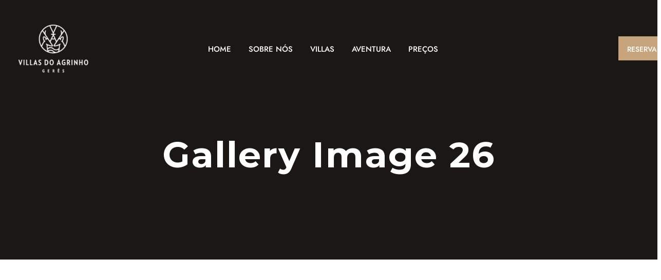

--- FILE ---
content_type: text/html; charset=UTF-8
request_url: https://villasdoagrinho.com/gallerie/gallery-image-26-2/
body_size: 14689
content:
<!doctype html><html lang="pt-pt"><head><meta charset="UTF-8"><meta name="viewport" content="width=device-width, initial-scale=1"><link rel="stylesheet" id="ao_optimized_gfonts" href="https://fonts.googleapis.com/css?family=Playfair%2BDisplay%3A400%2C400i%2C700%2C700i%2C900%2C900i%7CLora%3A400%2C400i%2C700%2C700i%7CDosis%3Ainherit%2C400%7CMontserrat%3Ainherit%2C400%7CMontserrat:100,200,300,400,500,600,700,800,900,100italic,200italic,300italic,400italic,500italic,600italic,700italic,800italic,900italic%7CMontserrat:100,200,300,400,500,600,700,800,900,100italic,200italic,300italic,400italic,500italic,600italic,700italic,800italic,900italic%7CMontserrat:100,200,300,400,500,600,700,800,900,100italic,200italic,300italic,400italic,500italic,600italic,700italic,800italic,900italic%7CMontserrat:100,200,300,400,500,600,700,800,900,100italic,200italic,300italic,400italic,500italic,600italic,700italic,800italic,900italic%7CMontserrat:100,200,300,400,500,600,700,800,900,100italic,200italic,300italic,400italic,500italic,600italic,700italic,800italic,900italic%7CMontserrat:100,200,300,400,500,600,700,800,900,100italic,200italic,300italic,400italic,500italic,600italic,700italic,800italic,900italic%7CMontserrat:100,200,300,400,500,600,700,800,900,100italic,200italic,300italic,400italic,500italic,600italic,700italic,800italic,900italic%7CMontserrat:100,200,300,400,500,600,700,800,900,100italic,200italic,300italic,400italic,500italic,600italic,700italic,800italic,900italic%7CMontserrat:100,200,300,400,500,600,700,800,900,100italic,200italic,300italic,400italic,500italic,600italic,700italic,800italic,900italic&amp;display=swap"><link rel="profile" href="//gmpg.org/xfn/11"><title>Gallery Image 26 &#8211; Villas do Agrinho</title><style id="dynamic-mobmenu-inline-css" type="text/css">@media screen and ( min-width: 782px ){
		body.admin-bar .mobmenu, body.admin-bar .mobmenu-panel, .show-nav-left.admin-bar .mobmenu-overlay, .show-nav-right.admin-bar .mobmenu-overlay {
			top: 32px!important;
		}
				body.admin-bar .mobmenu-search-holder {
				top: 122px!important;
		}
}

@media screen and ( max-width: 782px ){
	body.admin-bar .mobmenu, body.admin-bar .mobmenu-panel, .show-nav-left.admin-bar .mobmenu-overlay, .show-nav-right.admin-bar .mobmenu-overlay {
		top: 46px!important;
	}

	body.admin-bar .mob-menu-header-banner {
		top: 0px!important;
	}
		body.admin-bar .mobmenu-search-holder {
		top: 136px!important;
	}
	body.admin-bar  .mob-menu-slideout .mobmenu-search-holder {
		top: 90px!important;
	}

}

@media screen and ( max-width: 479px ) {
	.mob-menu-overlay .mobmenu-content {
		padding-top: 5%;
	}
}

@media screen and ( max-width: 782px ) {
	.mob-menu-overlay .mobmenu-content {
		padding-top: 10%;
	}
}


@media only screen and (min-width:1025px){
	.mob_menu, .mobmenu-panel, .mobmenu, .mobmenu-cart-panel, .mobmenu-footer-menu-holder, .mobmenu-right-panel, .mobmenu-left-panel  {
		display: none!important;
	}
}

@media only screen and (max-width:1024px) {

			
	.mobmenur-container i {
		color: #FFF;
	}
	.mobmenul-container i {
		color: #FFF;
	}
	.mobmenul-container img {
		max-height:  40px;
		float: left;
	}
	.mobmenur-container img {
		max-height:  40px;
		float: right;
	}
	.mob-expand-submenu i {
		font-size: 25px;
	}
	#mobmenuleft li a , #mobmenuleft li a:visited, .mobmenu-content h2, .mobmenu-content h3, .show-nav-left .mob-menu-copyright, .show-nav-left .mob-expand-submenu i {
		color: #372e28;

	}
	.mob-cancel-button {
		font-size: 30px!important;
	}

	/* 3rd Level Left Menu Items Background color on Hover*/
	.mobmenu-content #mobmenuleft .sub-menu  .sub-menu li a:hover {
		color: #ccc;
	}
	/* 3rd Level Left Menu Items Background color on Hover*/
	.mobmenu-content #mobmenuleft .sub-menu .sub-menu li:hover {
		background-color: #666;
	}
	.mobmenu-content #mobmenuleft li:hover, .mobmenu-content #mobmenuright li:hover  {
		background-color: #bfa583;
	}
	.mobmenu-content #mobmenuright li:hover  {
		background-color: #666 ;
	}
	/* 3rd Level Right Menu Items Background color on Hover*/
	.mobmenu-content #mobmenuright .sub-menu .sub-menu li:hover {
		background-color: #666;
	}
	/* 3rd Level Right Menu Items Background color on Hover*/
	.mobmenu-content #mobmenuright .sub-menu  .sub-menu li a:hover {
		color: #ccc;
	}

		.mobmenu-content #mobmenuleft .sub-menu {
		background-color: #3a3a3a ;
		margin: 0;
		color: #fff ;
		width: 100%;
		position: initial;
		height: 100%;
	}
	.mob-menu-left-bg-holder {
				opacity: 1;
		background-attachment: fixed ;
		background-position: center top ;
		-webkit-background-size:  cover;
		-moz-background-size: cover;
		background-size: cover;
	}
	.mob-menu-right-bg-holder { 
				opacity: 1;
		background-attachment: fixed ;
		background-position: center top ;
		-webkit-background-size: cover;
		-moz-background-size: cover;
		background-size:  cover;
	}
		.mobmenu-content #mobmenuleft .sub-menu a {
		color: #fff ;
	}
	.mobmenu-content #mobmenuright .sub-menu  a {
		color: #fff ;
	}
	.mobmenu-content #mobmenuright .sub-menu .sub-menu {
		background-color: inherit;
	}
	.mobmenu-content #mobmenuright .sub-menu {
		background-color: #3a3a3a ;
		margin: 0;
		color: #fff ;
		position: initial;
		width: 100%;
	}
	#mobmenuleft li:hover a, #mobmenuleft li:hover i {
		color: #FFF;
	}
	#mobmenuright li a , #mobmenuright li a:visited, .show-nav-right .mob-menu-copyright, .show-nav-right .mob-expand-submenu i {
		color: #666 ;
	}
	#mobmenuright li a:hover {
		color: #FFF ;
	}
	.mobmenul-container {
		top: 10px;
		margin-left: 5px;
		margin-top: 20px;
		height: 90px;
		float: left;
	}
	.mobmenur-container {
		top: 10px;
		margin-right: 5px;
		margin-top: 20px;
	}
		.mob-menu-logo-holder {
		margin-top:   20px;
		text-align:   center;
		margin-left:  0;
		margin-right: 0;
		height:       90px;
			}
	.mob-menu-header-holder {
		width:  100% ;
		background-color: #372e28 ;
		height: 90px ;
		position:fixed;
	}
	body.mob-menu-overlay, body.mob-menu-slideout, body.mob-menu-slideout-over, body.mob-menu-slideout-top {
		padding-top: 90px;
	}
		.mobmenul-container, .mobmenur-container{
		position: absolute; 
	}
	.mobmenu-left-panel {
		background-color:#F7F7F7;;
		width:  329px;  
	}
	.mobmenu-right-panel {
		background-color:#F7F7F7;		width:  270px; 
	}
	.show-nav-left .mobmenu-overlay, .show-nav-right .mobmenu-overlay, .show-mob-menu-search .mobmenu-overlay  {
		background: #372e28;
	}
	.mob-menu-slideout-top .mobmenu-overlay {
		display:none!important;
	}
	.mob-menu-slideout.show-nav-left .mobmenu-push-wrap, .mob-menu-slideout.show-nav-left .mob-menu-header-holder {
		-webkit-transform: translateX(329px);
		-moz-transform: translateX(329px);
		-ms-transform: translateX(329px);
		-o-transform: translateX(329px);
		transform: translateX(329px);
	}
	.mob-menu-slideout.show-nav-right .mobmenu-push-wrap, .mob-menu-slideout.show-nav-right .mob-menu-header-holder {
		-webkit-transform: translateX(-270px);
		-moz-transform: translateX(-270px);
		-ms-transform: translateX(-270px);
		-o-transform: translateX(-270px);
		transform: translateX(-270px);
	}
	.mob-menu-slideout-top .mobmenu-panel {
		width:  100%;
		height: 100%;
		z-index: 1;
		position: fixed;
		left: 0px;
		top: 0px;
		max-height: 100%;
		-webkit-transform: translateY(-100%);
		-moz-transform: translateY(-100%);
		-ms-transform: translateY(-100%);
		-o-transform: translateY(-100%);
		transform: translateY(-100%);
	}
	.mob-menu-slideout-top.show-nav-left .show-panel, .mob-menu-slideout-top.show-nav-right .show-panel  {
		-webkit-transform: translateY(0px);
		-moz-transform: translateY(0px);
		-ms-transform: translateY(0px);
		-o-transform: translateY(0px);
		transform: translateY(0px);
		z-index: 300000;
	}
	.mob-menu-slideout-over.show-nav-left .mobmenu-left-panel {
		overflow: hidden;
	}
	.show-nav-left .mobmenu-panel.show-panel , .show-nav-right .mobmenu-panel.show-panel {
		z-index: 300000;
	}
	/* Hides everything pushed outside of it */
	.mob-menu-slideout .mobmenu-panel, .mob-menu-slideout-over .mobmenu-panel, .mob-menu-slideout .mobmenu-cart-panel, .mob-menu-slideout-over .mobmenu-cart-panel {
		position: fixed;
		top: 0;
		height: 100%;
		overflow-y: auto;
		overflow-x: auto;
		z-index: 10000;
		opacity: 1;
	}
	/*End of Mobmenu Slide Over */
	.mobmenu .headertext { 
		color: #FFF ;
		text-decoration: none;
	}
	.headertext span {
		position: initial;
		line-height: 90px;
	}
	.mobmenu-search-holder {
		top: 90px;
	}
	/*Premium options  */
	
	/* Mobile Menu Frontend CSS Style*/
	body.mob-menu-overlay, body.mob-menu-slideout, body.mob-menu-slideout-over, body.mob-menu-slideout-top  {
		overflow-x: hidden;
	}
	
	.mobmenu-left-panel li a, .leftmbottom, .leftmtop{
		padding-left: 10%;
		padding-right: 10%;
	}
	.mobmenu-content li > .sub-menu li {
		padding-left: calc(10*1%);
	}

	.mobmenu-right-panel li, .rightmbottom, .rightmtop{
		padding-left: 10%;
		padding-right: 10%;
	}
	.mobmenul-container i {
		line-height: 33px;
		font-size: 33px;
		float: left;
	}
	.mobmenul-container svg {
			width: 33px;
	        margin-right: .2em;
	        margin-left: .2em;
			padding-top: 2px;
			float:left;
	}
	.show-panel svg.mob-cancel-button {
		width: 30px;
		padding: 4px;
        margin: 6px;
	}
	

	.left-menu-icon-text {
		float: left;
		line-height: 33px;
		color: #222;
	}
	.mobmenu-left-panel .mobmenu-display-name {
		color: #372e28;
	}
	.right-menu-icon-text {
		float: right;
		line-height: 30px;
		color: #222;
	}
	.mobmenur-container i {
		line-height: 30px;
		font-size: 30px;
		float: right;
	}
	.mobmenur-container svg {
			width: 30px;
	        margin-right: .2em;
	        margin-left: .2em;
			padding-top: 2px;
			float: left;
	}
	.nav, .main-navigation, .genesis-nav-menu, #main-header, #et-top-navigation, .site-header, .site-branding, .ast-mobile-menu-buttons, .storefront-handheld-footer-bar, .hide {
		display: none!important;
	}
	
	.mob-standard-logo {
		display: inline-block;
		height:62px!important;	}
	.mob-retina-logo {
		height:62px!important;	}
	.mobmenu-content #mobmenuleft > li > a:hover {
		background-color: #bfa583;
	}

	.mobmenu-content #mobmenuright > li > a:hover {
		background-color: #666;
	}
	.mobmenu-left-panel .mob-cancel-button {
		color: #666;
	}
	.mobmenu-right-panel .mob-cancel-button {
		color: #666;
	}	
	
}


.mob-menu-logo-holder > .headertext span,.mobmenu input.mob-menu-search-field {
	font-family:Dosis;
	font-size:20px;
	font-weight:inherit;
	font-style:normal;
	letter-spacing:normal;
	text-transform:none;
}

.left-menu-icon-text {
	font-family:Dosis;
	font-size:inherit;
	font-weight:inherit;
	font-style:normal;
	line-height:1.5em;
	letter-spacing:normal;
	text-transform:none;
}

#mobmenuleft .mob-expand-submenu,#mobmenuleft > .widgettitle,#mobmenuleft li a,#mobmenuleft li a:visited,#mobmenuleft .mobmenu-content h2,#mobmenuleft .mobmenu-content h3,.mobmenu-left-panel .mobmenu-display-name, .mobmenu-content .mobmenu-tabs-header li {
	font-family:Montserrat;
	font-size:22px;
	font-weight:inherit;
	font-style:normal;
	line-height:1.5em;
	letter-spacing:normal;
	text-transform:none;
}

.right-menu-icon-text {
	font-family:Dosis;
	font-size:inherit;
	font-weight:inherit;
	font-style:normal;
	line-height:1.5em;
	letter-spacing:normal;
	text-transform:none;
}

#mobmenuright li a,#mobmenuright li a:visited,#mobmenuright .mobmenu-content h2,#mobmenuright .mobmenu-content h3,.mobmenu-left-panel .mobmenu-display-name {
	font-family:Dosis;
	font-size:inherit;
	font-weight:inherit;
	font-style:normal;
	line-height:1.5em;
	letter-spacing:normal;
	text-transform:none;
}</style><meta name='robots' content='max-image-preview:large' /><link href='https://fonts.gstatic.com' crossorigin='anonymous' rel='preconnect' /><link rel="alternate" type="application/rss+xml" title="Villas do Agrinho &raquo; Feed" href="https://villasdoagrinho.com/feed/" /><link rel="alternate" type="application/rss+xml" title="Villas do Agrinho &raquo; Feed de comentários" href="https://villasdoagrinho.com/comments/feed/" /><link rel="alternate" title="oEmbed (JSON)" type="application/json+oembed" href="https://villasdoagrinho.com/wp-json/oembed/1.0/embed?url=https%3A%2F%2Fvillasdoagrinho.com%2Fgallerie%2Fgallery-image-26-2%2F" /><link rel="alternate" title="oEmbed (XML)" type="text/xml+oembed" href="https://villasdoagrinho.com/wp-json/oembed/1.0/embed?url=https%3A%2F%2Fvillasdoagrinho.com%2Fgallerie%2Fgallery-image-26-2%2F&#038;format=xml" /><style id='wp-img-auto-sizes-contain-inline-css' type='text/css'>img:is([sizes=auto i],[sizes^="auto," i]){contain-intrinsic-size:3000px 1500px}
/*# sourceURL=wp-img-auto-sizes-contain-inline-css */</style><link rel='stylesheet' id='vc_extensions_cqbundle_adminicon-css' href='https://villasdoagrinho.com/wp-content/cache/autoptimize/css/autoptimize_single_488a4f274e1dfe8a6d649ce18a1e791f.css' type='text/css' media='all' /><link rel='stylesheet' id='cewb-custom-number-css' href='https://villasdoagrinho.com/wp-content/cache/autoptimize/css/autoptimize_single_db9c96c82124deb0197ab4c63adbd996.css' type='text/css' media='' /><link rel='stylesheet' id='cewb-common-card-style-css' href='https://villasdoagrinho.com/wp-content/cache/autoptimize/css/autoptimize_single_7e87a9073427ef299bdf75d4a3fef7c8.css' type='text/css' media='' /><link rel='stylesheet' id='cewb-post-card-style-css' href='https://villasdoagrinho.com/wp-content/cache/autoptimize/css/autoptimize_single_d2f3f5354894414fa9f92ffeef661db4.css' type='text/css' media='' /><link rel='stylesheet' id='cewb-profile-card-style-css' href='https://villasdoagrinho.com/wp-content/cache/autoptimize/css/autoptimize_single_db6a0cb8795df4564eb2bf2f66a105c2.css' type='text/css' media='' /><link rel='stylesheet' id='cewb-testimonial-card-style-css' href='https://villasdoagrinho.com/wp-content/cache/autoptimize/css/autoptimize_single_77df84aa5ed5af24df5ea7df052c230c.css' type='text/css' media='' /><link rel='stylesheet' id='cewb-animate-style-css' href='https://villasdoagrinho.com/wp-content/cache/autoptimize/css/autoptimize_single_1cac25983fe8d91d3e48d2d8cef1b37b.css' type='text/css' media='' /><link rel='stylesheet' id='contact-form-7-css' href='https://villasdoagrinho.com/wp-content/cache/autoptimize/css/autoptimize_single_64ac31699f5326cb3c76122498b76f66.css' type='text/css' media='all' /><link rel='stylesheet' id='formcraft-common-css' href='https://villasdoagrinho.com/wp-content/cache/autoptimize/css/autoptimize_single_22de72808edee9ad1e4b2faf337d4032.css' type='text/css' media='all' /><link rel='stylesheet' id='formcraft-form-css' href='https://villasdoagrinho.com/wp-content/cache/autoptimize/css/autoptimize_single_7a317f488e00074d91b314142e74d95b.css' type='text/css' media='all' /><link rel='stylesheet' id='font-awesome-css' href='https://villasdoagrinho.com/wp-content/plugins/post-carousel-slider-for-visual-composer//css/css/font-awesome.min.css' type='text/css' media='all' /><link rel='stylesheet' id='bootstrap-timepicker-css-css' href='https://villasdoagrinho.com/wp-content/cache/autoptimize/css/autoptimize_single_cfd53bdf29b660929bfad151f480df70.css' type='text/css' media='all' /><link rel='stylesheet' id='swh-front-css-css' href='https://villasdoagrinho.com/wp-content/cache/autoptimize/css/autoptimize_single_282abfc2f3b4198e09ef54128175bc86.css' type='text/css' media='all' /><link rel='stylesheet' id='cms-plugin-stylesheet-css' href='https://villasdoagrinho.com/wp-content/plugins/themecore/assets/css/cms-style.css' type='text/css' media='all' /><link property="stylesheet" rel='stylesheet' id='owl-carousel-css' href='https://villasdoagrinho.com/wp-content/plugins/themecore/assets/css/owl.carousel.min.css' type='text/css' media='all' /><link rel='stylesheet' id='wpml-menu-item-0-css' href='https://villasdoagrinho.com/wp-content/plugins/sitepress-multilingual-cms/templates/language-switchers/menu-item/style.min.css' type='text/css' media='all' /><link rel='stylesheet' id='senotina-style-css' href='https://villasdoagrinho.com/wp-content/cache/autoptimize/css/autoptimize_single_1e23daed465637b162dcda172d43759b.css' type='text/css' media='all' /><link rel='stylesheet' id='child-style-css' href='https://villasdoagrinho.com/wp-content/themes/senotina-child/style.css' type='text/css' media='all' /><link rel='stylesheet' id='bootstrap-css' href='https://villasdoagrinho.com/wp-content/themes/senotina/assets/css/bootstrap.min.css' type='text/css' media='all' /><link rel='stylesheet' id='font-all-css' href='https://villasdoagrinho.com/wp-content/cache/autoptimize/css/autoptimize_single_4b08ad333383bdacae33955042a73f8f.css' type='text/css' media='all' /><link rel='stylesheet' id='font-awesome-v5-css' href='https://villasdoagrinho.com/wp-content/themes/senotina/assets/css/font-awesome5.min.css' type='text/css' media='all' /><link rel='stylesheet' id='font-material-icon-css' href='https://villasdoagrinho.com/wp-content/themes/senotina/assets/css/material-design-iconic-font.min.css' type='text/css' media='all' /><link rel='stylesheet' id='font-etline-icon-css' href='https://villasdoagrinho.com/wp-content/cache/autoptimize/css/autoptimize_single_8b569b71a4195ffe1075c513c25d9ad3.css' type='text/css' media='all' /><link rel='stylesheet' id='senotina-magnific-popup-css' href='https://villasdoagrinho.com/wp-content/cache/autoptimize/css/autoptimize_single_7bc3ee61bb4040999a49f5233667ff3a.css' type='text/css' media='all' /><link rel='stylesheet' id='senotina-theme-css' href='https://villasdoagrinho.com/wp-content/cache/autoptimize/css/autoptimize_single_0ff6b09441d79fcd7e247267c6e3f30a.css' type='text/css' media='all' /><style id='senotina-theme-inline-css' type='text/css'>#site-header-wrap .site-branding a img{max-height:100px}
/*# sourceURL=senotina-theme-inline-css */</style><link rel='stylesheet' id='senotina-menu-css' href='https://villasdoagrinho.com/wp-content/cache/autoptimize/css/autoptimize_single_b2213e9ccaa76813fe545596bbb1f0f0.css' type='text/css' media='all' /><link rel='stylesheet' id='popupaoc-public-style-css' href='https://villasdoagrinho.com/wp-content/cache/autoptimize/css/autoptimize_single_f2ed12c0714a1294294d07b7a6582cfd.css' type='text/css' media='all' /><link rel='stylesheet' id='cssmobmenu-icons-css' href='https://villasdoagrinho.com/wp-content/cache/autoptimize/css/autoptimize_single_718fe426387df8914538d894c0655f81.css' type='text/css' media='all' /><link rel='stylesheet' id='cssmobmenu-css' href='https://villasdoagrinho.com/wp-content/cache/autoptimize/css/autoptimize_single_62bd0bbb7661b81231fdf47aa5e637c7.css' type='text/css' media='all' /><noscript></noscript><noscript></noscript><link rel='stylesheet' id='smart-sections-css' href='https://villasdoagrinho.com/wp-content/cache/autoptimize/css/autoptimize_single_ad4538661834d9874679fb3608cfb085.css' type='text/css' media='all' /> <script defer id="wpml-cookie-js-extra" src="[data-uri]"></script> <script type="text/javascript" src="https://villasdoagrinho.com/wp-content/cache/autoptimize/js/autoptimize_single_f3606e4db5e156a1b086bcfeb3b2d9b4.js" id="wpml-cookie-js" defer="defer" data-wp-strategy="defer"></script> <script type="text/javascript" src="https://villasdoagrinho.com/wp-includes/js/jquery/jquery.min.js" id="jquery-core-js"></script> <script defer type="text/javascript" src="https://villasdoagrinho.com/wp-includes/js/jquery/jquery-migrate.min.js" id="jquery-migrate-js"></script> <script defer id="post_grid_scripts-js-extra" src="[data-uri]"></script> <script defer type="text/javascript" src="https://villasdoagrinho.com/wp-content/cache/autoptimize/js/autoptimize_single_0a318eded56ccd5cc0ae7fb80418f3c3.js" id="post_grid_scripts-js"></script> <script defer type="text/javascript" src="https://villasdoagrinho.com/wp-content/cache/autoptimize/js/autoptimize_single_1a7a1c044f6f8909b5ea70ca382daaaa.js" id="mobmenujs-js"></script> <link rel="https://api.w.org/" href="https://villasdoagrinho.com/wp-json/" /><link rel="EditURI" type="application/rsd+xml" title="RSD" href="https://villasdoagrinho.com/xmlrpc.php?rsd" /><link rel="canonical" href="https://villasdoagrinho.com/gallerie/gallery-image-26-2/" /><link rel='shortlink' href='https://villasdoagrinho.com/?p=3120' /><meta name="generator" content="WPML ver:4.8.6 stt:1,41;" /><meta name="generator" content="Redux 4.5.9" /><script defer src="[data-uri]"></script> <noscript><style type="text/css">.vp-portfolio__preloader-wrap{display:none}.vp-portfolio__filter-wrap,.vp-portfolio__items-wrap,.vp-portfolio__pagination-wrap,.vp-portfolio__sort-wrap{opacity:1;visibility:visible}.vp-portfolio__item .vp-portfolio__item-img noscript+img,.vp-portfolio__thumbnails-wrap{display:none}</style></noscript> <script defer src="[data-uri]"></script> <style type="text/css">/* If html does not have either class, do not show lazy loaded images. */
			html:not(.vp-lazyload-enabled):not(.js) .vp-lazyload {
				display: none;
			}</style> <script defer src="[data-uri]"></script> <meta name="generator" content="Powered by Slider Revolution 6.5.17 - responsive, Mobile-Friendly Slider Plugin for WordPress with comfortable drag and drop interface." /><link rel="icon" href="https://villasdoagrinho.com/wp-content/uploads/2021/11/cropped-cropped-villas_logo-2-32x32.png" sizes="32x32" /><link rel="icon" href="https://villasdoagrinho.com/wp-content/uploads/2021/11/cropped-cropped-villas_logo-2-192x192.png" sizes="192x192" /><link rel="apple-touch-icon" href="https://villasdoagrinho.com/wp-content/uploads/2021/11/cropped-cropped-villas_logo-2-180x180.png" /><meta name="msapplication-TileImage" content="https://villasdoagrinho.com/wp-content/uploads/2021/11/cropped-cropped-villas_logo-2-270x270.png" /><style type="text/css" id="wp-custom-css">.h2-title {
	font-size:16px;
	font-weight: 400;
}

html .formcraft-css .fc-form.align-left {
	margin-left: auto !important;
	margin-right: auto !important;
}

.owl-nav {
	border: transparent
}

.owl-prev {
	right: -25px !important;
}

#boxshadow  {
	  box-shadow: 0 0 11px rgba(33,33,33,.2); 
}

.wpb_colum.vc_column_container.vc_col-sm-4.vc_col-has-fill {
	  transition: box-shadow .3s;
}

#galeriamobile {
	margin-left: -4px;
	margin-right: -4px;
}

.nice-select.validation-lenient {
	display:none;

}

.h-btn-text {
	display:none;
}

.aventuraprecosindividuais {
	position:absolute;
	top: 30px;
}
.aventuraprecos p {
				
        background-color: #35302C;
        text-align: center;
        width: 166px;
        padding-left: 9px;
        padding-right: 9px;
        margin-left: 26px;
        z-index: 1000;
        margin-bottom: -100px;
    }

@media only screen and (min-width: 600px) {
.botaobook {
	background: #C5A47E;
	padding-right: 19px;
  margin-right: 83px;
	right: -334px;
	top:12px
}

.botaobook:hover {
	background: #e0bf9a;
	padding-right: 19px;
}


.botaobook a {
	padding-right:0px !important;
	height:47px;
	bottom:12px;
	font-size:14px !important;
}
	
}	

@media only screen and (max-width: 1000px) {
.botaobook {
	background: #C5A47E;
	text-align:center;
	z-index:1000;
  position:fixed;
	width:100%;
	padding-top:4px;
	bottom:0px;
}


.botaobook a {
	padding-right:19px !important;
	height:47px;
	bottom:12px;
	font-size:14px !important;
	color:white !important;
	font-weight:600 !important;
}	
}


#logosvg .vc_single_image-img {
	width:60%;
	height:auto;
}

.coluna2footer {
	left: 54px;
}

.site-header-main.headroom.headroom--not-bottom.headroom--not-top.headroom--up.headroom--pinned .botaobook a {
	bottom: 17px;
}

.slick-next.slick-arrow:before {
	color:black !important;
	background-color: transparent !important;
	
}

.vc-post-styling .slick-prev.slick-arrow:before {
	color:black !important;
	background-color: transparent !important;
}

.mega-post-title {
	text-align:center;
}


.myButton {
	background-color:#C4A47E;
	display:inline-block;
	cursor:pointer;
	color:#ffffff;
	font-family:Arial;
	font-size:15px;
	padding:13px 22px;
	text-decoration:none;
}
.myButton:hover {
	background-color:#e0bf9a;
	color:white;
}
.myButton:active {
	position:relative;
	top:1px;
}


.mega-post-meta {
	display: none
}

.mega-post-date {
	display:none;
}

.vc-post-styling.slick-next {
	right: -30px !important;
}


.post-image {
	display:none
}

@media only screen and (max-width: 1000px) {
.cms-title {
	font-size: 25px !important;
}
}

@media only screen and (max-width: 1000px) {
.vc_column_container>.vc_column-inner {
padding-left:0px !important;
padding-right:0px !important;
}
}


#rev_slider_10_2_forcefullwidth {margin-top: -36px !important}


/* Tirar nome das imagens da Galeria das Villas */

.lb-caption {
	display:none !important;
}

/* Fim de Tirar nome das imagens da Galeria das Villas */

/* Preços Pag. Villas Desktop */
 @media only screen and (min-width: 1025px) {
	 .precos p {
				background-color:#35302C;
	 			text-align:center;
		 		width: 166px;
		 		padding-left:9px;
		 		padding-right:9px;
		 		margin-left: 26px;
		 		z-index:1000;
		 		margin-bottom:-100px;
	 }
	 .precos {margin-top: 29px !important}
	 
	 .rowcasaas {
		 margin-top: -376px;
		 z-index:0;
	 }
	 
	 .rowcasas2{
		 z-index:0;
		 margin-top:-300px !important;
	 }
 } 
/* Preços Pag. Villas Mobile */
.precosmobile p {
				background-color:#35302C;
	 			text-align:center;
		 		width: 166px;
		 		padding-left:9px;
		 		padding-right:9px;
	 }
.rowcasasmobile {
	margin-top:-35px;
}

/* Preços Single Post */
.sugestoessingle {
	z-index:0 !important;
}


/* Top Padding no portfolio em mobile */
 @media only screen and (max-width: 1025px) {
.portfolio {
	padding-top:95px;
}
}



@media only screen and (min-width: 1000px) {
#menu-item-wpml-ls-48-pt-pt, #menu-item-wpml-ls-48-en {
	display:none;
}
}



/* Preços sobreposição */
.vc_row.wpb_row.vc_row-fluid.precosrow {
	margin-bottom: -113px;
  z-index: 3;
  background-color: transparent !important;
	background-color:transparent !important;
}

#logosvg figure, 
#logosvg div { width: 100% }
#logosvg .vc_single_image-img {
	float:right;
	width: 80% !important;
}

#ui-datepicker-div {
	width:auto;
}

.powered-by {
	display:none !important;
}

.stickbooknow {
    position:fixed;
    bottom: 0px;
    width: 100%;
    z-index:1000;

}</style><style id="cms_theme_options-dynamic-css" title="dynamic-css" class="redux-options-output">a{color:#f9f9f9;}a:hover{color:#c5a47e;}body{font-family:Montserrat;font-weight:normal;font-style:normal;}h1,.h1{font-family:Montserrat;font-weight:700;font-style:normal;}h2,.h2{font-family:Montserrat;font-weight:700;font-style:normal;}h3,.h3{font-family:Montserrat;font-weight:700;font-style:normal;}h4,.h4{font-family:Montserrat;font-weight:normal;font-style:normal;}h5,.h5{font-family:Montserrat;font-weight:normal;font-style:normal;}h6,.h6{font-family:Montserrat;font-weight:normal;font-style:normal;}</style><style></style> <noscript><style>.wpb_animate_when_almost_visible { opacity: 1; }</style></noscript><style id="gusta_inline_css">#section-5073 { background-color: rgba(55,46,40,1) !important; } .el-930473915622f944ea9a33, .el-930473915622f944ea9a33 a { color:rgb(255, 255, 255) !important; } .el-930473915622f944ea9a33 i { color:#ffffff !important; } .el-9066338406230b5725ae1d, .el-9066338406230b5725ae1d a { font-size:15px !important;color:rgb(255, 255, 255) !important; } .el-9066338406230b5725ae1d:hover i { color:#ffffff !important; } .el-9066338406230b5725ae1d i { color:#ffffff !important;font-size:15px !important; } .el-13349897506230b6457b8bc, .el-13349897506230b6457b8bc a { font-size:15px !important;color:rgb(255, 255, 255) !important; } .el-13349897506230b6457b8bc:hover i { color:#ffffff !important; } .el-13349897506230b6457b8bc i { color:#ffffff !important;font-size:15px !important; } .el-16519134416242eb7c9b709, .el-16519134416242eb7c9b709 a { font-size:15px !important;color:rgb(255, 255, 255) !important; } .el-16519134416242eb7c9b709:hover i { color:#ffffff !important; } .el-16519134416242eb7c9b709 i { color:#ffffff !important;font-size:15px !important; } .el-10868357306242eb7c9b70f, .el-10868357306242eb7c9b70f a { font-size:15px !important;color:rgb(255, 255, 255) !important; } .el-10868357306242eb7c9b70f:hover i { color:#ffffff !important; } .el-10868357306242eb7c9b70f i { color:#ffffff !important;font-size:15px !important; } .container { box-sizing: border-box !important; } .container .gusta-section>.container { padding: 0; margin: 0; } footer { display: none; } #section-5073 { display: block; }.vc_custom_1646673841638{padding-top: 150px !important;padding-bottom: 150px !important;}.vc_custom_1647285082822{padding-right: 20px !important;}.vc_custom_1646672858025{padding-top: 70px !important;}</style><noscript></noscript><link rel='stylesheet' id='wpml-legacy-horizontal-list-0-css' href='https://villasdoagrinho.com/wp-content/plugins/sitepress-multilingual-cms/templates/language-switchers/legacy-list-horizontal/style.min.css' type='text/css' media='all' /><link rel='stylesheet' id='js_composer_front-css' href='https://villasdoagrinho.com/wp-content/plugins/js_composer/assets/css/js_composer.min.css' type='text/css' media='all' /><link rel='stylesheet' id='vc_font_awesome_5_shims-css' href='https://villasdoagrinho.com/wp-content/plugins/js_composer/assets/lib/bower/font-awesome/css/v4-shims.min.css' type='text/css' media='all' /><link rel='stylesheet' id='vc_font_awesome_5-css' href='https://villasdoagrinho.com/wp-content/plugins/js_composer/assets/lib/bower/font-awesome/css/all.min.css' type='text/css' media='all' /><link rel='stylesheet' id='rs-plugin-settings-css' href='https://villasdoagrinho.com/wp-content/cache/autoptimize/css/autoptimize_single_9e95e17acc7a09a3780fe01cbf444e79.css' type='text/css' media='all' /><style id='rs-plugin-settings-inline-css' type='text/css'>#rs-demo-id {}
/*# sourceURL=rs-plugin-settings-inline-css */</style></head><body class="wp-singular gallerie-template-default single single-gallerie postid-3120 wp-custom-logo wp-theme-senotina wp-child-theme-senotina-child header-1 visual-composer mob-menu-slideout-over wpb-js-composer js-comp-ver-6.8.0 vc_responsive"><div id="page" class="site"><header id="masthead" class="site-header"><div id="site-header-wrap" class="header-layout1 header-transparent rf-active is-sticky"><div class="topbar-panel-mobile"><div class="site-container"><ul class="top-information"><li class="language-dropdow"></li></ul></div></div><div class="topbar-panel"><div class="site-container"><div class="row"><div class="col-lg-6"><ul class="top-information pull-left"></ul></div><div class="col-lg-6"><div class="top-information pull-right"><div class="language-dropdow"></div></div></div></div><div class="border-bottom"></div></div></div><div id="headroom" class="site-header-main"><div class="site-container"><div class="header-medium"><div class="site-branding"> <a class="logo-dark" href="https://villasdoagrinho.com/" title="Villas do Agrinho" rel="home"><img src="https://villasdoagrinho.com/wp-content/uploads/2022/02/logo-villas-1-e1647285473905.png" alt="Logo"/></a><a class="logo-light" href="https://villasdoagrinho.com/" title="Villas do Agrinho" rel="home"><noscript><img src="https://villasdoagrinho.com/wp-content/uploads/2022/02/logo-villas-1-e1647285473905.png" alt="Logo Light"/></noscript><img class="lazyload" src='data:image/svg+xml,%3Csvg%20xmlns=%22http://www.w3.org/2000/svg%22%20viewBox=%220%200%20210%20140%22%3E%3C/svg%3E' data-src="https://villasdoagrinho.com/wp-content/uploads/2022/02/logo-villas-1-e1647285473905.png" alt="Logo Light"/></a></div><nav id="site-navigation" class="main-navigation"><ul id="mastmenu" class="primary-menu"><li id="menu-item-5595" class="menu-item menu-item-type-post_type menu-item-object-page menu-item-home menu-item-5595"><a href="https://villasdoagrinho.com/">Home</a></li><li id="menu-item-3945" class="menu-item menu-item-type-post_type menu-item-object-page menu-item-3945"><a href="https://villasdoagrinho.com/sobre-nos/" class="no-one-page">Sobre Nós</a></li><li id="menu-item-3972" class="menu-item menu-item-type-post_type menu-item-object-page menu-item-3972"><a href="https://villasdoagrinho.com/villas/">Villas</a></li><li id="menu-item-8713" class="menu-item menu-item-type-post_type menu-item-object-page menu-item-8713"><a href="https://villasdoagrinho.com/aventura/">Aventura</a></li><li id="menu-item-6784" class="menu-item menu-item-type-post_type menu-item-object-page menu-item-6784"><a href="https://villasdoagrinho.com/precos/">Preços</a></li><li id="menu-item-8371" class="botaobook menu-item menu-item-type-post_type menu-item-object-page menu-item-8371"><a href="https://villasdoagrinho.com/reservas/">Reservar</a></li></ul></nav><div class="site-menu-right"> <span class="menu-right-item h-btn-text"> <a href="https://villasdoagrinho.com/gallerie/gallery-image-26-2/"  target="_blank"> <span>Book</span> </a> </span></div></div></div><div id="main-menu-mobile"> <span class="menu-right-item h-btn-text"> <a href="https://villasdoagrinho.com/gallerie/gallery-image-26-2/"  target="_blank"> Book </a> </span> <span class="btn-nav-mobile open-menu"> <span></span> </span></div></div></div></header><div id="pagetitle" class="page-title"  style="text-align: center"><div class="bg-overlay"><div class="container page-title-container"><div class="row"><div class="col-12 col-title-text"><div class="page-title-content clearfix"><h1 class="page-title">Gallery Image 26</h1></div></div></div></div></div></div><div id="content" class="site-content"><div class="container content-container"><div class="row content-row"><div id="primary"  class="content-area content-full-width col-12"><main id="main" class="site-main"><article id="post-3120" class="single-hentry post-3120 gallerie type-gallerie status-publish hentry gallerie-category-gallery-homestay"><div class="entry-holder"><ul class="entry-meta-sg"></ul><div class="entry-content clearfix"></div></div><div class="entry-content-bottom clearfix"><div class="meta-single-post"></div></div></article></main></div></div></div></div><footer id="colophon" class="site-footer-custom"><div class="footer-custom-inner"><div class="container"><div class="row"><div class="col-12"></div></div></div></div></footer> <a href="#" class="scroll-top"><i class="zmdi zmdi-long-arrow-up"></i></a></div> <script type="speculationrules">{"prefetch":[{"source":"document","where":{"and":[{"href_matches":"/*"},{"not":{"href_matches":["/wp-*.php","/wp-admin/*","/wp-content/uploads/*","/wp-content/*","/wp-content/plugins/*","/wp-content/themes/senotina-child/*","/wp-content/themes/senotina/*","/*\\?(.+)"]}},{"not":{"selector_matches":"a[rel~=\"nofollow\"]"}},{"not":{"selector_matches":".no-prefetch, .no-prefetch a"}}]},"eagerness":"conservative"}]}</script> <div id="gusta-footer" role="contentInfo" itemscope="itemscope" itemtype="https://schema.org/WPFooter"><div class="section gusta-section footer-section gusta-show-section section-footer  section-align-none" id="section-5073"><div class="container"><div class="vc_row wpb_row vc_row-fluid"><div class="wpb_column vc_column_container vc_col-sm-12 vc_hidden-xs"><div class="vc_column-inner vc_custom_1646673841638"><div class="wpb_wrapper"><div class="vc_empty_space"   style="height: 80px"><span class="vc_empty_space_inner"></span></div><div class="vc_row wpb_row vc_inner vc_row-fluid"><div class="wpb_column vc_column_container vc_col-sm-4"><div class="vc_column-inner vc_custom_1647285082822"><div class="wpb_wrapper"><div class="wpb_text_column wpb_content_element " ><div class="wpb_wrapper"><h5><strong><span style="color: #ffffff;">Localização</span></strong></h5><p><span style="color: #ffffff;">No coração do Gerês, mas perto de tudo, as Villas do Agrinho estão a 1 hora do Aeroporto de Sá Carneiro (Porto) pela A3 e a 45 minutos da Estação de Comboios pela N205-4 e N308 (Braga), de carro.</span></p></div></div><div class="gusta-post-meta gusta-align-left  "><p class="el-930473915622f944ea9a33 ss-element gusta-text show-show  ss-element gusta-text show-show ani-fade"><a href="https://g.page/villasdoagrinho?share" title=""><span class="gusta-label"><i class="far fa-compass label-icon" aria-hidden="true"></i></span>Google Maps</a></p></div><div class="gusta-clear gusta-mobile-clear"></div></div></div></div><div class="coluna2footer wpb_column vc_column_container vc_col-sm-4"><div class="vc_column-inner"><div class="wpb_wrapper"><div class="wpb_text_column wpb_content_element " ><div class="wpb_wrapper"><h5><strong><span style="color: #ffffff;">Contactos</span></strong></h5><p><span style="color: #ffffff;">Villas do Agrinho</span><br /> <span style="color: #ffffff;">Rua nº1 - CCI 106 - Assento</span><br /> <span style="color: #ffffff;">4845-040 Valdosende</span><br /> <span style="color: #ffffff;">Gerês, Portugal</span></p></div></div><div class="gusta-post-meta gusta-align-left  "><p class="el-9066338406230b5725ae1d ss-element gusta-text show-show  ss-element gusta-text show-show ani-fade"><a href="mailto:info@villasdoagrinho.com" title=""><span class="gusta-label"><i class="fas fa-envelope label-icon" aria-hidden="true"></i></span>info@villasdoagrinho.com</a></p></div><div class="gusta-clear gusta-mobile-clear"></div><div class="gusta-post-meta gusta-align-left  "><p class="el-13349897506230b6457b8bc ss-element gusta-text show-show  ss-element gusta-text show-show ani-fade"><a href="tel:+351960149812" title=""><span class="gusta-label"><i class="fas fa-phone-alt label-icon" aria-hidden="true"></i></span>+351 960 149 812</a></p></div><div class="gusta-clear gusta-mobile-clear"></div><div class="vc_empty_space"   style="height: 35px"><span class="vc_empty_space_inner"></span></div><div id="cms-social-us-693627fc9164e" class="cms-social-us layout1 left"><div class="cms-inline-css" style="display:none" data-css="                        #cms-social-us-693627fc9164e.cms-social-us ul li a:hover {
 background-color: #efefef!important;
 }
 #cms-social-us-693627fc9164e.cms-social-us ul li a:hover {
 color: #1c1c1c!important;
 }
 "></div><ul><li class="item-social"> <a style="color:#303030;background-color:#ffffff;" href="https://www.facebook.com/villasdoagrinho"> <i class="fab fa-facebook-f"></i> </a></li><li class="item-social"> <a style="color:#303030;background-color:#ffffff;" href="https://instagram.com/villasdoagrinho/"> <i class="fab fa-instagram"></i> </a></li></ul></div></div></div></div><div class="wpb_column vc_column_container vc_col-sm-4"><div class="vc_column-inner"><div class="wpb_wrapper"><div id="logosvg" class="wpb_single_image wpb_content_element vc_align_left  inherit inherit"><figure class="wpb_wrapper vc_figure"><div class="vc_single_image-wrapper   vc_box_border_grey"><noscript><img width="1" height="1" src="https://villasdoagrinho.com/wp-content/uploads/2022/03/Logo_VillasAgrinho_cor-2.svg" class="vc_single_image-img attachment-full" alt="" title="Logo_VillasAgrinho_cor" decoding="async" /></noscript><img width="1" height="1" src='data:image/svg+xml,%3Csvg%20xmlns=%22http://www.w3.org/2000/svg%22%20viewBox=%220%200%201%201%22%3E%3C/svg%3E' data-src="https://villasdoagrinho.com/wp-content/uploads/2022/03/Logo_VillasAgrinho_cor-2.svg" class="lazyload vc_single_image-img attachment-full" alt="" title="Logo_VillasAgrinho_cor" decoding="async" /></div></figure></div></div></div></div></div></div></div></div></div><div class="vc_row wpb_row vc_row-fluid"><div class="wpb_column vc_column_container vc_col-sm-12 vc_hidden-xs"><div class="vc_column-inner"><div class="wpb_wrapper"><div class="vc_separator wpb_content_element vc_separator_align_center vc_sep_width_100 vc_sep_pos_align_center vc_separator_no_text" ><span class="vc_sep_holder vc_sep_holder_l"><span  style="border-color:#4b443f;" class="vc_sep_line"></span></span><span class="vc_sep_holder vc_sep_holder_r"><span  style="border-color:#4b443f;" class="vc_sep_line"></span></span></div><div class="wpb_text_column wpb_content_element " ><div class="wpb_wrapper"><p>Todos os direitos reservados. Criado por <a href="http://lemons.pt">Creative Lemons</a> | <a href="https://villasdoagrinho.com/politica-de-privacidade/">Política de Privacidade</a></p></div></div></div></div></div></div><div class="vc_row wpb_row vc_row-fluid"><div class="wpb_column vc_column_container vc_col-sm-12 vc_hidden-lg vc_hidden-md vc_hidden-sm"><div class="vc_column-inner vc_custom_1646672858025"><div class="wpb_wrapper"><div class="vc_empty_space"   style="height: 70px"><span class="vc_empty_space_inner"></span></div><div class="wpb_text_column wpb_content_element " ><div class="wpb_wrapper"><h5 style="text-align: center;"><strong><span style="color: #ffffff;">Contactos</span></strong></h5><p style="text-align: center;"><span style="color: #ffffff;">Villas do Agrinho</span><br /> <span style="color: #ffffff;">Rua nº1 - CCI 106 - Assento</span><br /> <span style="color: #ffffff;">4845-040 Valdosende</span><br /> <span style="color: #ffffff;">Gerês, Portugal</span></p></div></div><div class="vc_empty_space"   style="height: 35px"><span class="vc_empty_space_inner"></span></div><div class="gusta-post-meta gusta-align-center  "><p class="el-16519134416242eb7c9b709 ss-element gusta-text show-show  ss-element gusta-text show-show ani-fade"><a href="mailto:info@villasdoagrinho.com" title=""><span class="gusta-label"><i class="fas fa-envelope label-icon" aria-hidden="true"></i></span>info@villasdoagrinho.com</a></p></div><div class="gusta-clear gusta-mobile-clear"></div><div class="gusta-post-meta gusta-align-center  "><p class="el-10868357306242eb7c9b70f ss-element gusta-text show-show  ss-element gusta-text show-show ani-fade"><a href="tel:+351960149812" title=""><span class="gusta-label"><i class="fas fa-phone-alt label-icon" aria-hidden="true"></i></span>+351 960 149 812</a></p></div><div class="gusta-clear gusta-mobile-clear"></div><div class="vc_empty_space"   style="height: 35px"><span class="vc_empty_space_inner"></span></div><div id="cms-social-us-693627fc9b723" class="cms-social-us layout1 text-center"><div class="cms-inline-css" style="display:none" data-css="                        #cms-social-us-693627fc9b723.cms-social-us ul li a:hover {
 background-color: #efefef!important;
 }
 #cms-social-us-693627fc9b723.cms-social-us ul li a:hover {
 color: #1c1c1c!important;
 }
 "></div><ul><li class="item-social"> <a style="color:#303030;background-color:#ffffff;" href="https://www.facebook.com/villasdoagrinho"> <i class="fab fa-facebook-f"></i> </a></li><li class="item-social"> <a style="color:#303030;background-color:#ffffff;" href="https://instagram.com/villasdoagrinho/"> <i class="fab fa-instagram"></i> </a></li></ul></div><div  class="wpb_single_image wpb_content_element vc_align_left  inherit inherit"><figure class="wpb_wrapper vc_figure"><div class="vc_single_image-wrapper   vc_box_border_grey"><noscript><img width="1" height="1" src="https://villasdoagrinho.com/wp-content/uploads/2022/03/Logo_VillasAgrinho_cor-2.svg" class="vc_single_image-img attachment-full" alt="" title="Logo_VillasAgrinho_cor" decoding="async" /></noscript><img width="1" height="1" src='data:image/svg+xml,%3Csvg%20xmlns=%22http://www.w3.org/2000/svg%22%20viewBox=%220%200%201%201%22%3E%3C/svg%3E' data-src="https://villasdoagrinho.com/wp-content/uploads/2022/03/Logo_VillasAgrinho_cor-2.svg" class="lazyload vc_single_image-img attachment-full" alt="" title="Logo_VillasAgrinho_cor" decoding="async" /></div></figure></div></div></div></div></div><div class="vc_row wpb_row vc_row-fluid"><div class="wpb_column vc_column_container vc_col-sm-12 vc_hidden-lg vc_hidden-md vc_hidden-sm"><div class="vc_column-inner"><div class="wpb_wrapper"><div class="vc_separator wpb_content_element vc_separator_align_center vc_sep_width_100 vc_sep_pos_align_center vc_separator_no_text" ><span class="vc_sep_holder vc_sep_holder_l"><span  style="border-color:#4b443f;" class="vc_sep_line"></span></span><span class="vc_sep_holder vc_sep_holder_r"><span  style="border-color:#4b443f;" class="vc_sep_line"></span></span></div><div class="wpb_text_column wpb_content_element " ><div class="wpb_wrapper"><p style="text-align: center; color: white;">Todos os direitos reservados.</p><p style="text-align: center; color: white;">Criado por<strong> <a href="http://lemons.pt">Creative Lemons</a></strong></p><p style="text-align: center; color: white;"><strong><a href="https://villasdoagrinho.lemons.pt/wp/politica-de-privacidade/">Política de Privacidade</a></strong></p></div></div></div></div></div></div><div class="clear"></div></div></div></div><div class="mobmenu-overlay"></div><div class="mob-menu-header-holder mobmenu"  data-menu-display="mob-menu-slideout-over" data-open-icon="down-open" data-close-icon="up-open"><div  class="mobmenul-container"><a href="#" class="mobmenu-left-bt mobmenu-trigger-action" data-panel-target="mobmenu-left-panel" aria-label="Left Menu Button"><i class="mob-icon-menu mob-menu-icon"></i><i class="mob-icon-cancel-1 mob-cancel-button"></i></a></div><div class="mob-menu-logo-holder"><a href="https://villasdoagrinho.com" class="headertext"><noscript><img class="mob-standard-logo" height="62"  src="https://villasdoagrinho.com/wp-content/uploads/2022/01/villas_logo-branco.png"  alt="Villas do Agrinho"></noscript><img class="lazyload mob-standard-logo" height="62"  src='data:image/svg+xml,%3Csvg%20xmlns=%22http://www.w3.org/2000/svg%22%20viewBox=%220%200%20210%2062%22%3E%3C/svg%3E' data-src="https://villasdoagrinho.com/wp-content/uploads/2022/01/villas_logo-branco.png"  alt="Villas do Agrinho"><noscript><img class="mob-retina-logo" src=""  alt="Logo Header Menu"></noscript><img class="lazyload mob-retina-logo" src='data:image/svg+xml,%3Csvg%20xmlns=%22http://www.w3.org/2000/svg%22%20viewBox=%220%200%20210%20140%22%3E%3C/svg%3E' data-src=""  alt="Logo Header Menu"></a></div><div class="mobmenur-container"></div></div><div class="mobmenu-left-alignment mobmenu-panel mobmenu-left-panel  "> <a href="#" class="mobmenu-left-bt" aria-label="Left Menu Button"><i class="mob-icon-cancel-1 mob-cancel-button"></i></a><div class="mobmenu-content"><div class="menu-primary-menu-container"><ul id="mobmenuleft" class="wp-mobile-menu" role="menubar" aria-label="Main navigation for mobile devices"><li role="none"  class="menu-item menu-item-type-post_type menu-item-object-page menu-item-home menu-item-5595"><a href="https://villasdoagrinho.com/" role="menuitem" class="">Home</a></li><li role="none"  class="menu-item menu-item-type-post_type menu-item-object-page menu-item-3945"><a href="https://villasdoagrinho.com/sobre-nos/" role="menuitem" class="">Sobre Nós</a></li><li role="none"  class="menu-item menu-item-type-post_type menu-item-object-page menu-item-3972"><a href="https://villasdoagrinho.com/villas/" role="menuitem" class="">Villas</a></li><li role="none"  class="menu-item menu-item-type-post_type menu-item-object-page menu-item-8713"><a href="https://villasdoagrinho.com/aventura/" role="menuitem" class="">Aventura</a></li><li role="none"  class="menu-item menu-item-type-post_type menu-item-object-page menu-item-6784"><a href="https://villasdoagrinho.com/precos/" role="menuitem" class="">Preços</a></li><li role="none"  class="botaobook menu-item menu-item-type-post_type menu-item-object-page menu-item-8371"><a href="https://villasdoagrinho.com/reservas/" role="menuitem" class="">Reservar</a></li></ul></div></div><div class="mob-menu-left-bg-holder"></div></div> <noscript><style>.lazyload{display:none;}</style></noscript><script data-noptimize="1">window.lazySizesConfig=window.lazySizesConfig||{};window.lazySizesConfig.loadMode=1;</script><script defer data-noptimize="1" src='https://villasdoagrinho.com/wp-content/plugins/autoptimize/classes/external/js/lazysizes.min.js?ao_version=3.1.14'></script><script defer type="text/javascript" src="https://villasdoagrinho.com/wp-content/cache/autoptimize/js/autoptimize_single_4a5f585d9d19129fc57de7f728c37f88.js" id="fontawesome-icon-js"></script> <script type="text/javascript" src="https://villasdoagrinho.com/wp-includes/js/dist/hooks.min.js" id="wp-hooks-js"></script> <script type="text/javascript" src="https://villasdoagrinho.com/wp-includes/js/dist/i18n.min.js" id="wp-i18n-js"></script> <script defer id="wp-i18n-js-after" src="[data-uri]"></script> <script defer type="text/javascript" src="https://villasdoagrinho.com/wp-content/cache/autoptimize/js/autoptimize_single_96e7dc3f0e8559e4a3f3ca40b17ab9c3.js" id="swv-js"></script> <script defer id="contact-form-7-js-translations" src="[data-uri]"></script> <script defer id="contact-form-7-js-before" src="[data-uri]"></script> <script defer type="text/javascript" src="https://villasdoagrinho.com/wp-content/cache/autoptimize/js/autoptimize_single_2912c657d0592cc532dff73d0d2ce7bb.js" id="contact-form-7-js"></script> <script defer type="text/javascript" src="https://villasdoagrinho.com/wp-content/cache/autoptimize/js/autoptimize_single_5c60b7dc63fce450a5e47240afbb0e7f.js" id="popupaoc-public-js-js"></script> <script defer type="text/javascript" src="https://villasdoagrinho.com/wp-content/cache/autoptimize/js/autoptimize_single_728f7172a2f5a7325292b4f3a2be285e.js" id="bootstrap-timepicker-js-js"></script> <script defer type="text/javascript" src="https://villasdoagrinho.com/wp-content/cache/autoptimize/js/autoptimize_single_2dedf70601f7f8f65bd643c23f5ab6be.js" id="cms-front-js-js"></script> <script defer id="smart-sections-js-extra" src="[data-uri]"></script> <script defer type="text/javascript" src="https://villasdoagrinho.com/wp-content/cache/autoptimize/js/autoptimize_single_02b3089880d8da48ec35ebda86201478.js" id="smart-sections-js"></script> <script defer id="post-favorite-js-extra" src="[data-uri]"></script> <script defer type="text/javascript" src="https://villasdoagrinho.com/wp-content/cache/autoptimize/js/autoptimize_single_15e0fd933dfc33b95947ce7dadee47fc.js" id="post-favorite-js"></script> <script defer type="text/javascript" src="https://villasdoagrinho.com/wp-content/themes/senotina/assets/js/headroom.min.js" id="headroom-js"></script> <script defer type="text/javascript" src="https://villasdoagrinho.com/wp-content/cache/autoptimize/js/autoptimize_single_d45c72702072da8c4ed7a1a6264d0cbe.js" id="senotina-headroom-js"></script> <script defer type="text/javascript" src="https://villasdoagrinho.com/wp-content/cache/autoptimize/js/autoptimize_single_97fe7d7aa3f0c0e569b228a4f2fd4446.js" id="senotina-parallax-js"></script> <script defer type="text/javascript" src="https://villasdoagrinho.com/wp-content/themes/senotina/assets/js/bootstrap.min.js" id="bootstrap-js"></script> <script defer type="text/javascript" src="https://villasdoagrinho.com/wp-content/themes/senotina/assets/js/match-height-min.js" id="senotina-match-height-js"></script> <script defer type="text/javascript" src="https://villasdoagrinho.com/wp-content/cache/autoptimize/js/autoptimize_single_8a865e4fc879426fa7842ac7d9ec4461.js" id="senotina-sidebar-fixed-js"></script> <script defer type="text/javascript" src="https://villasdoagrinho.com/wp-content/themes/senotina/assets/js/magnific-popup.min.js" id="senotina-magnific-popup-js"></script> <script defer type="text/javascript" src="https://villasdoagrinho.com/wp-content/themes/senotina/assets/js/nice-select.min.js" id="senotina-nice-select-js"></script> <script defer type="text/javascript" src="https://villasdoagrinho.com/wp-content/cache/autoptimize/js/autoptimize_single_e76587f74dd6df4d2858cd7af4a860ff.js" id="jquery-ui-js"></script> <script defer type="text/javascript" src="https://villasdoagrinho.com/wp-content/themes/senotina/assets/js/jquery-ui-i18n.min.js" id="jquery-ui-i18n-js"></script> <script defer type="text/javascript" src="https://villasdoagrinho.com/wp-content/cache/autoptimize/js/autoptimize_single_6040540166c1ec0fb5e45b46f5a6c163.js" id="senotina-main-js"></script> <script defer type="text/javascript" src="https://villasdoagrinho.com/wp-content/cache/autoptimize/js/autoptimize_single_a5667ecce6cd8a6aeeae0f821261d4e0.js" id="senotina-image-parallax-js"></script> <script defer type="text/javascript" src="https://villasdoagrinho.com/wp-content/cache/autoptimize/js/autoptimize_single_1b4a4da24d56871307a2cae352cf69f4.js" id="visual-portfolio-pagination-infinite-js"></script> <script defer type="text/javascript" src="https://villasdoagrinho.com/wp-content/plugins/js_composer/assets/js/dist/js_composer_front.min.js" id="wpb_composer_front_js-js"></script> <style>/*Custom CSS*/</style><style></style> <script defer src="[data-uri]"></script> <script defer id="gusta_dynamic_js" src="[data-uri]"></script> <script defer src="[data-uri]"></script> </body></html><!-- WP Fastest Cache file was created in 2.749 seconds, on December 8, 2025 @ 1:21 am -->

--- FILE ---
content_type: text/css
request_url: https://villasdoagrinho.com/wp-content/cache/autoptimize/css/autoptimize_single_488a4f274e1dfe8a6d649ce18a1e791f.css
body_size: 1207
content:
.cq_allinone_accordion{background-image:url(//villasdoagrinho.com/wp-content/plugins/vc-extensions-bundle/css/../img/icon_accordion.png) !important;background-size:32px}.cq_vc_accordion_item{background-image:url(//villasdoagrinho.com/wp-content/plugins/vc-extensions-bundle/css/../img/icon_accordion_item.png) !important;background-size:32px}.cq_allinone_hotspot{background-image:url(//villasdoagrinho.com/wp-content/plugins/vc-extensions-bundle/css/../img/icon_hotspot.png) !important;background-size:32px}.cq_allinone_ihover{background-image:url(//villasdoagrinho.com/wp-content/plugins/vc-extensions-bundle/css/../img/icon_ihover.png) !important;background-size:32px}.cq_allinone_faanimation{background-image:url(//villasdoagrinho.com/wp-content/plugins/vc-extensions-bundle/css/../img/icon_faanimation.png) !important;background-size:32px}.cq_allinone_dagallery{background-image:url(//villasdoagrinho.com/wp-content/plugins/vc-extensions-bundle/css/../img/icon_dagallery.png) !important;background-size:32px}.cq_allinone_mediumgallery{background-image:url(//villasdoagrinho.com/wp-content/plugins/vc-extensions-bundle/css/../img/icon_mediumgallery.png) !important;background-size:32px}.cq_allinone_masonry{background-image:url(//villasdoagrinho.com/wp-content/plugins/vc-extensions-bundle/css/../img/icon_masonry.png) !important;background-size:32px}.cq_allinone_scrollnotification{background-image:url(//villasdoagrinho.com/wp-content/plugins/vc-extensions-bundle/css/../img/icon_scrollnotification.png) !important;background-size:32px}.cq_allinone_timeline{background-image:url(//villasdoagrinho.com/wp-content/plugins/vc-extensions-bundle/css/../img/icon_timeline.png) !important;background-size:32px}.cq_allinone_fluidbox{background-image:url(//villasdoagrinho.com/wp-content/plugins/vc-extensions-bundle/css/../img/icon_fluidbox.png) !important;background-size:32px}.cq_allinone_productcover{background-image:url(//villasdoagrinho.com/wp-content/plugins/vc-extensions-bundle/css/../img/icon_productcover.png) !important;background-size:32px}.cq_allinone_ribbon{background-image:url(//villasdoagrinho.com/wp-content/plugins/vc-extensions-bundle/css/../img/icon_ribbon.png) !important;background-size:32px}.cq_allinone_appmockup{background-image:url(//villasdoagrinho.com/wp-content/plugins/vc-extensions-bundle/css/../img/icon_appmockup.png) !important;background-size:32px}.cq_allinone_depthmodal{background-image:url(//villasdoagrinho.com/wp-content/plugins/vc-extensions-bundle/css/../img/icon_depthmodal.png) !important;background-size:32px}.cq_allinone_profilecard{background-image:url(//villasdoagrinho.com/wp-content/plugins/vc-extensions-bundle/css/../img/icon_profilecard.png) !important;background-size:32px}.cq_allinone_testimonial{background-image:url(//villasdoagrinho.com/wp-content/plugins/vc-extensions-bundle/css/../img/icon_testimonial.png) !important;background-size:32px}.cq_allinone_tab{background-image:url(//villasdoagrinho.com/wp-content/plugins/vc-extensions-bundle/css/../img/icon_tab.png) !important;background-size:32px}.cq_allinone_tab_item{background-image:url(//villasdoagrinho.com/wp-content/plugins/vc-extensions-bundle/css/../img/icon_tab_item.png) !important;background-size:32px}.cq_allinone_image{background-image:url(//villasdoagrinho.com/wp-content/plugins/vc-extensions-bundle/css/../img/icon_image.png) !important;background-size:32px}.cq_allinone_parallax{background-image:url(//villasdoagrinho.com/wp-content/plugins/vc-extensions-bundle/css/../img/icon_parallax.png) !important;background-size:32px}.cq_allinone_stackgallery{background-image:url(//villasdoagrinho.com/wp-content/plugins/vc-extensions-bundle/css/../img/icon_stackgallery.png) !important;background-size:32px}.cq_allinone_figurenav{background-image:url(//villasdoagrinho.com/wp-content/plugins/vc-extensions-bundle/css/../img/icon_figurenav.png) !important;background-size:32px}.cq_allinone_button01{background-image:url(//villasdoagrinho.com/wp-content/plugins/vc-extensions-bundle/css/../img/icon_button01.png) !important;background-size:32px}.cq_allinone_todolist{background-image:url(//villasdoagrinho.com/wp-content/plugins/vc-extensions-bundle/css/../img/icon_todolist.png) !important;background-size:32px}.cq_vc_todolist_item{background-image:url(//villasdoagrinho.com/wp-content/plugins/vc-extensions-bundle/css/../img/icon_todolist_item.png) !important;background-size:32px}.cq_allinone_carouselgallery{background-image:url(//villasdoagrinho.com/wp-content/plugins/vc-extensions-bundle/css/../img/icon_carouselgallery.png) !important;background-size:32px}.cq_allinone_zoommagnify{background-image:url(//villasdoagrinho.com/wp-content/plugins/vc-extensions-bundle/css/../img/icon_zoommagnify.png) !important;background-size:32px}.cq_allinone_fullscreenintro{background-image:url(//villasdoagrinho.com/wp-content/plugins/vc-extensions-bundle/css/../img/icon_fullscreenintro.png) !important;background-size:32px}.cq_allinone_pagetransition{background-image:url(//villasdoagrinho.com/wp-content/plugins/vc-extensions-bundle/css/../img/icon_pagetransition.png) !important;background-size:32px}.cq_allinone_thumbcaption{background-image:url(//villasdoagrinho.com/wp-content/plugins/vc-extensions-bundle/css/../img/icon_thumbcaption.png) !important;background-size:32px}.cq_allinone_imagearrow{background-image:url(//villasdoagrinho.com/wp-content/plugins/vc-extensions-bundle/css/../img/icon_imagearrow.png) !important;background-size:32px}.cq_allinone_metrocarousel{background-image:url(//villasdoagrinho.com/wp-content/plugins/vc-extensions-bundle/css/../img/icon_metrocarousel.png) !important;background-size:32px}.cq_allinone_separator{background-image:url(//villasdoagrinho.com/wp-content/plugins/vc-extensions-bundle/css/../img/icon_separator.png) !important;background-size:32px}.cq_allinone_materialcard{background-image:url(//villasdoagrinho.com/wp-content/plugins/vc-extensions-bundle/css/../img/icon_materialcard.png) !important;background-size:32px}.cq_allinone_cubebox{background-image:url(//villasdoagrinho.com/wp-content/plugins/vc-extensions-bundle/css/../img/icon_cubebox.png) !important;background-size:32px}.cq_allinone_sidebyside{background-image:url(//villasdoagrinho.com/wp-content/plugins/vc-extensions-bundle/css/../img/icon_sidebyside.png) !important;background-size:32px}.cq_allinone_typewriter{background-image:url(//villasdoagrinho.com/wp-content/plugins/vc-extensions-bundle/css/../img/icon_typewriter.png) !important;background-size:32px}.cq_allinone_sticker{background-image:url(//villasdoagrinho.com/wp-content/plugins/vc-extensions-bundle/css/../img/icon_sticker.png) !important;background-size:32px}.cq_allinone_imageoverlay{background-image:url(//villasdoagrinho.com/wp-content/plugins/vc-extensions-bundle/css/../img/icon_imageoverlay.png) !important;background-size:32px}.cq_allinone_imageoverlay2{background-image:url(//villasdoagrinho.com/wp-content/plugins/vc-extensions-bundle/css/../img/icon_imageoverlay2.png) !important;background-size:32px}.cq_allinone_flipbox{background-image:url(//villasdoagrinho.com/wp-content/plugins/vc-extensions-bundle/css/../img/icon_flipbox.png) !important;background-size:32px}.cq_allinone_bannerblock{background-image:url(//villasdoagrinho.com/wp-content/plugins/vc-extensions-bundle/css/../img/icon_bannerblock.png) !important;background-size:32px}.cq_allinone_beforeafter{background-image:url(//villasdoagrinho.com/wp-content/plugins/vc-extensions-bundle/css/../img/icon_beforeafter.png) !important;background-size:32px}.cq_allinone_compareslider{background-image:url(//villasdoagrinho.com/wp-content/plugins/vc-extensions-bundle/css/../img/icon_compareslider.png) !important;background-size:32px}.cq_allinone_imageaccordion{background-image:url(//villasdoagrinho.com/wp-content/plugins/vc-extensions-bundle/css/../img/icon_imageaccordion.png) !important;background-size:32px}.cq_allinone_profilepanel{background-image:url(//villasdoagrinho.com/wp-content/plugins/vc-extensions-bundle/css/../img/icon_profilepanel.png) !important;background-size:32px}.cq_allinone_videocover{background-image:url(//villasdoagrinho.com/wp-content/plugins/vc-extensions-bundle/css/../img/icon_videocover.png) !important;background-size:32px}.cq_allinone_stackblock{background-image:url(//villasdoagrinho.com/wp-content/plugins/vc-extensions-bundle/css/../img/icon_stackblock.png) !important;background-size:32px}.cq_allinone_gradientbox{background-image:url(//villasdoagrinho.com/wp-content/plugins/vc-extensions-bundle/css/../img/icon_gradientbox.png) !important;background-size:32px}.cq_allinone_vectorcard{background-image:url(//villasdoagrinho.com/wp-content/plugins/vc-extensions-bundle/css/../img/icon_vectorcard.png) !important;background-size:32px}.cq_allinone_avatarwithpopup{background-image:url(//villasdoagrinho.com/wp-content/plugins/vc-extensions-bundle/css/../img/icon_avatarwithpopup.png) !important;background-size:32px}.cq_allinone_coverslider{background-image:url(//villasdoagrinho.com/wp-content/plugins/vc-extensions-bundle/css/../img/icon_coverslider.png) !important;background-size:32px}.cq_allinone_colorblock{background-image:url(//villasdoagrinho.com/wp-content/plugins/vc-extensions-bundle/css/../img/icon_colorblock.png) !important;background-size:32px}.cq_allinone_testimoniallist{background-image:url(//villasdoagrinho.com/wp-content/plugins/vc-extensions-bundle/css/../img/icon_testimoniallist.png) !important;background-size:32px}.cq_allinone_homeslider{background-image:url(//villasdoagrinho.com/wp-content/plugins/vc-extensions-bundle/css/../img/icon_homeslider.png) !important;background-size:32px}.cq_allinone_accordioncover{background-image:url(//villasdoagrinho.com/wp-content/plugins/vc-extensions-bundle/css/../img/icon_accordioncover.png) !important;background-size:32px}.cq_allinone_hovercard{background-image:url(//villasdoagrinho.com/wp-content/plugins/vc-extensions-bundle/css/../img/icon_hovercard.png) !important;background-size:32px}.cq_allinone_backgroundbutton{background-image:url(//villasdoagrinho.com/wp-content/plugins/vc-extensions-bundle/css/../img/icon_backgroundbutton.png) !important;background-size:32px}.cq_vc_diamondgrid_item{background-image:url(//villasdoagrinho.com/wp-content/plugins/vc-extensions-bundle/css/../img/icon_diamondgrid_item.png) !important;background-size:32px}.cq_vc_diamondgrid{background-image:url(//villasdoagrinho.com/wp-content/plugins/vc-extensions-bundle/css/../img/icon_diamondgrid.png) !important;background-size:32px}.cq_vc_expandgrid_item{background-image:url(//villasdoagrinho.com/wp-content/plugins/vc-extensions-bundle/css/../img/icon_expandgrid_item.png) !important;background-size:32px}.cq_vc_expandgrid{background-image:url(//villasdoagrinho.com/wp-content/plugins/vc-extensions-bundle/css/../img/icon_expandgrid.png) !important;background-size:32px}.cq_vc_chatbubble_item{background-image:url(//villasdoagrinho.com/wp-content/plugins/vc-extensions-bundle/css/../img/icon_chatbubble_item.png) !important;background-size:32px}.cq_vc_chatbubble{background-image:url(//villasdoagrinho.com/wp-content/plugins/vc-extensions-bundle/css/../img/icon_chatbubble.png) !important;background-size:32px}.cq_vc_avatarblock{background-image:url(//villasdoagrinho.com/wp-content/plugins/vc-extensions-bundle/css/../img/icon_avatarblock.png) !important;background-size:32px}.cq_vc_skewbox_item{background-image:url(//villasdoagrinho.com/wp-content/plugins/vc-extensions-bundle/css/../img/icon_skewbox_item.png) !important;background-size:32px}.cq_vc_skewbox{background-image:url(//villasdoagrinho.com/wp-content/plugins/vc-extensions-bundle/css/../img/icon_skewbox.png) !important;background-size:32px}.cq_vc_shadowcard{background-image:url(//villasdoagrinho.com/wp-content/plugins/vc-extensions-bundle/css/../img/icon_shadowcard.png) !important;background-size:32px}.cq_vc_materialslider_item{background-image:url(//villasdoagrinho.com/wp-content/plugins/vc-extensions-bundle/css/../img/icon_materialslider_item.png) !important;background-size:32px}.cq_vc_materialslider{background-image:url(//villasdoagrinho.com/wp-content/plugins/vc-extensions-bundle/css/../img/icon_materialslider.png) !important;background-size:32px}.cq_vc_borderhover{background-image:url(//villasdoagrinho.com/wp-content/plugins/vc-extensions-bundle/css/../img/icon_borderhover.png) !important;background-size:32px}.cq_vc_videocard{background-image:url(//villasdoagrinho.com/wp-content/plugins/vc-extensions-bundle/css/../img/icon_videocard.png) !important;background-size:32px}.cq_vc_stepcard_item{background-image:url(//villasdoagrinho.com/wp-content/plugins/vc-extensions-bundle/css/../img/icon_stepcard_item.png) !important;background-size:32px}.cq_vc_stepcard{background-image:url(//villasdoagrinho.com/wp-content/plugins/vc-extensions-bundle/css/../img/icon_stepcard.png) !important;background-size:32px}.cq_vc_timelinecard_item{background-image:url(//villasdoagrinho.com/wp-content/plugins/vc-extensions-bundle/css/../img/icon_timelinecard_item.png) !important;background-size:32px}.cq_vc_timelinecard{background-image:url(//villasdoagrinho.com/wp-content/plugins/vc-extensions-bundle/css/../img/icon_timelinecard.png) !important;background-size:32px}.cq_vc_flipboxv2_item{background-image:url(//villasdoagrinho.com/wp-content/plugins/vc-extensions-bundle/css/../img/icon_flipboxv2_item.png) !important;background-size:32px}.cq_vc_flipboxv2{background-image:url(//villasdoagrinho.com/wp-content/plugins/vc-extensions-bundle/css/../img/icon_flipboxv2.png) !important;background-size:32px}.cq_vc_hovercardv2_item{background-image:url(//villasdoagrinho.com/wp-content/plugins/vc-extensions-bundle/css/../img/icon_hovercardv2_item.png) !important;background-size:32px}.cq_vc_hovercardv2{background-image:url(//villasdoagrinho.com/wp-content/plugins/vc-extensions-bundle/css/../img/icon_hovercardv2.png) !important;background-size:32px}.cq_vc_timeline_item{background-image:url(//villasdoagrinho.com/wp-content/plugins/vc-extensions-bundle/css/../img/icon_timelinev2_item.png) !important;background-size:32px}.cq_vc_timeline{background-image:url(//villasdoagrinho.com/wp-content/plugins/vc-extensions-bundle/css/../img/icon_timelinev2.png) !important;background-size:32px}.cq_vc_imagecompare_item{background-image:url(//villasdoagrinho.com/wp-content/plugins/vc-extensions-bundle/css/../img/icon_imagecompare_item.png) !important;background-size:32px}.cq_vc_imagecompare{background-image:url(//villasdoagrinho.com/wp-content/plugins/vc-extensions-bundle/css/../img/icon_imagecompare.png) !important;background-size:32px}.cq_vc_profilecardv2_item{background-image:url(//villasdoagrinho.com/wp-content/plugins/vc-extensions-bundle/css/../img/icon_profilecardv2_item.png) !important;background-size:32px}.cq_vc_profilecardv2{background-image:url(//villasdoagrinho.com/wp-content/plugins/vc-extensions-bundle/css/../img/icon_profilecardv2.png) !important;background-size:32px}.cq_vc_datatable_item{background-image:url(//villasdoagrinho.com/wp-content/plugins/vc-extensions-bundle/css/../img/icon_datatable_item.png) !important;background-size:32px}.cq_vc_datatable{background-image:url(//villasdoagrinho.com/wp-content/plugins/vc-extensions-bundle/css/../img/icon_datatable.png) !important;background-size:32px}.cq_vc_floatblock{background-image:url(//villasdoagrinho.com/wp-content/plugins/vc-extensions-bundle/css/../img/icon_floatblock.png) !important;background-size:32px}.cq_vc_sidebysidev2_item{background-image:url(//villasdoagrinho.com/wp-content/plugins/vc-extensions-bundle/css/../img/icon_sidebysidev2_item.png) !important;background-size:32px}.cq_vc_sidebysidev2{background-image:url(//villasdoagrinho.com/wp-content/plugins/vc-extensions-bundle/css/../img/icon_sidebysidev2.png) !important;background-size:32px}.cq_vc_userprofile_item{background-image:url(//villasdoagrinho.com/wp-content/plugins/vc-extensions-bundle/css/../img/icon_userprofile_item.png) !important;background-size:32px}.cq_vc_userprofile{background-image:url(//villasdoagrinho.com/wp-content/plugins/vc-extensions-bundle/css/../img/icon_userprofile.png) !important;background-size:32px}.cq_vc_cardslider_item{background-image:url(//villasdoagrinho.com/wp-content/plugins/vc-extensions-bundle/css/../img/icon_cardslider_item.png) !important;background-size:32px}.cq_vc_cardslider{background-image:url(//villasdoagrinho.com/wp-content/plugins/vc-extensions-bundle/css/../img/icon_cardslider.png) !important;background-size:32px}.cq_vc_imagetoggle{background-image:url(//villasdoagrinho.com/wp-content/plugins/vc-extensions-bundle/css/../img/icon_imagetoggle.png) !important;background-size:32px}.cq_vc_coveranimation{background-image:url(//villasdoagrinho.com/wp-content/plugins/vc-extensions-bundle/css/../img/icon_coveranimation.png) !important;background-size:32px}.cq_vc_newsblock_item{background-image:url(//villasdoagrinho.com/wp-content/plugins/vc-extensions-bundle/css/../img/icon_newsblock_item.png) !important;background-size:32px}.cq_vc_newsblock{background-image:url(//villasdoagrinho.com/wp-content/plugins/vc-extensions-bundle/css/../img/icon_newsblock.png) !important;background-size:32px}.cq_vc_morecaption{background-image:url(//villasdoagrinho.com/wp-content/plugins/vc-extensions-bundle/css/../img/icon_morecaption.png) !important;background-size:32px}.cq_vc_floatcaption{background-image:url(//villasdoagrinho.com/wp-content/plugins/vc-extensions-bundle/css/../img/icon_floatcaption.png) !important;background-size:32px}.cq_vc_morecaptionv2{background-image:url(//villasdoagrinho.com/wp-content/plugins/vc-extensions-bundle/css/../img/icon_morecaptionv2.png) !important;background-size:32px}.cq_vc_imageslider{background-image:url(//villasdoagrinho.com/wp-content/plugins/vc-extensions-bundle/css/../img/icon_imageslider.png) !important;background-size:32px}.cq_vc_imageslider_item{background-image:url(//villasdoagrinho.com/wp-content/plugins/vc-extensions-bundle/css/../img/icon_imageslider_item.png) !important;background-size:32px}.cq_vc_videogallery{background-image:url(//villasdoagrinho.com/wp-content/plugins/vc-extensions-bundle/css/../img/icon_videogallery.png) !important;background-size:32px}.cq_vc_videogallery_item{background-image:url(//villasdoagrinho.com/wp-content/plugins/vc-extensions-bundle/css/../img/icon_videogallery_item.png) !important;background-size:32px}.cq_vc_skewcard{background-image:url(//villasdoagrinho.com/wp-content/plugins/vc-extensions-bundle/css/../img/icon_skewcard.png) !important;background-size:32px}.cq_vc_skewcard_item{background-image:url(//villasdoagrinho.com/wp-content/plugins/vc-extensions-bundle/css/../img/icon_skewcard_item.png) !important;background-size:32px}.cq_vc_dotselection{background-image:url(//villasdoagrinho.com/wp-content/plugins/vc-extensions-bundle/css/../img/icon_dotselection.png) !important;background-size:32px}.cq_vc_dotselection_item{background-image:url(//villasdoagrinho.com/wp-content/plugins/vc-extensions-bundle/css/../img/icon_dotselection_item.png) !important;background-size:32px}.cq_vc_infoblock{background-image:url(//villasdoagrinho.com/wp-content/plugins/vc-extensions-bundle/css/../img/icon_infoblock.png) !important;background-size:32px}.cq_vc_loadingslideshow{background-image:url(//villasdoagrinho.com/wp-content/plugins/vc-extensions-bundle/css/../img/icon_loadingslideshow.png) !important;background-size:32px}.cq_vc_loadingslideshow_item{background-image:url(//villasdoagrinho.com/wp-content/plugins/vc-extensions-bundle/css/../img/icon_loadingslideshow_item.png) !important;background-size:32px}.cq_vc_parallaxslider{background-image:url(//villasdoagrinho.com/wp-content/plugins/vc-extensions-bundle/css/../img/icon_parallaxslider.png) !important;background-size:32px}.cq_vc_parallaxslider_item{background-image:url(//villasdoagrinho.com/wp-content/plugins/vc-extensions-bundle/css/../img/icon_parallaxslider_item.png) !important;background-size:32px}.cq_vc_comparecard{background-image:url(//villasdoagrinho.com/wp-content/plugins/vc-extensions-bundle/css/../img/icon_comparecard.png) !important;background-size:32px}.cq_vc_comparecard_item{background-image:url(//villasdoagrinho.com/wp-content/plugins/vc-extensions-bundle/css/../img/icon_comparecard_item.png) !important;background-size:32px}.cq_vc_gridpopup{background-image:url(//villasdoagrinho.com/wp-content/plugins/vc-extensions-bundle/css/../img/icon_gridpopup.png) !important;background-size:32px}.cq_vc_gridpopup_item{background-image:url(//villasdoagrinho.com/wp-content/plugins/vc-extensions-bundle/css/../img/icon_gridpopup_item.png) !important;background-size:32px}.cq_vc_foldingcard{background-image:url(//villasdoagrinho.com/wp-content/plugins/vc-extensions-bundle/css/../img/icon_foldingcard.png) !important;background-size:32px}.cqadmin-col-offset{margin:12px 0}.cqadmin-firstcol-offset{padding:0;margin-bottom:12px}

--- FILE ---
content_type: text/css
request_url: https://villasdoagrinho.com/wp-content/cache/autoptimize/css/autoptimize_single_db9c96c82124deb0197ab4c63adbd996.css
body_size: 9
content:
input[type=number].wpb_vc_param_value.vc_number{max-width:100px;margin-right:10px}.edit_field_padding_top{padding-top:0 !important}

--- FILE ---
content_type: text/css
request_url: https://villasdoagrinho.com/wp-content/cache/autoptimize/css/autoptimize_single_7e87a9073427ef299bdf75d4a3fef7c8.css
body_size: -63
content:
.text-center{text-align:center}

--- FILE ---
content_type: text/css
request_url: https://villasdoagrinho.com/wp-content/cache/autoptimize/css/autoptimize_single_d2f3f5354894414fa9f92ffeef661db4.css
body_size: 2083
content:
.grid-container{display:grid;grid-column-gap:30px}.post-card_excerpt{margin-bottom:0}.grid-item{text-align:center}.post-card article{margin-bottom:40px}.post-card-style-2,.post-card-style-pro,.post-card-style-6{margin-top:30px}.post-card-style-1 .post-module{position:relative;z-index:1;display:block;background:#fff;-webkit-box-shadow:0px 1px 2px 0px rgba(0,0,0,.15);-moz-box-shadow:0px 1px 2px 0px rgba(0,0,0,.15);box-shadow:0px 1px 2px 0px rgba(0,0,0,.15);-webkit-transition:all .3s linear 0s;-moz-transition:all .3s linear 0s;-ms-transition:all .3s linear 0s;-o-transition:all .3s linear 0s;transition:all .3s linear 0s}.post-card-style-1 .post-module:hover{-webkit-box-shadow:0px 1px 35px 0px rgba(0,0,0,.3);-moz-box-shadow:0px 1px 35px 0px rgba(0,0,0,.3);box-shadow:0px 1px 35px 0px rgba(0,0,0,.3)}.post-card-style-1 .post-module:hover .thumbnail img,.post-card-style-1 .hover .thumbnail img{-webkit-transform:scale(1.1);-moz-transform:scale(1.1);transform:scale(1.1);opacity:.6}.post-card-style-1 .post-module .thumbnail{background:#000;height:auto;overflow:hidden}.post-card-style-1 .thumb_title{color:#fff;padding:30px}.post-card-style-1 .post-module .thumbnail .date{position:absolute;top:20px;right:20px;z-index:1;background:#e74c3c;width:60px;height:60px;padding:12.5px 0;-webkit-border-radius:100%;-moz-border-radius:100%;border-radius:100%;color:#fff;font-weight:700;text-align:center;-webkti-box-sizing:border-box;-moz-box-sizing:border-box;box-sizing:border-box}.post-card-style-1 .post-module .thumbnail .date .day{font-size:14px;color:#fff;line-height:18px}.post-card-style-1 .column_grid_3 .post-module .thumbnail .date .day{font-size:12px;margin-top:-3px}.post-card-style-1 .column_grid_4 .post-module .thumbnail .date .day,.post-card-style-1 .column_grid_5 .post-module .thumbnail .date .day,.post-card-style-1 .column_grid_6 .post-module .thumbnail .date .day{font-size:12px;margin-top:-3px}.post-card-style-1 .post-module .thumbnail .date .month{font-size:12px;text-transform:uppercase}.post-card-style-1 .post-module .thumbnail img{display:block;width:100%;-webkit-transition:all .3s linear 0s;-moz-transition:all .3s linear 0s;-ms-transition:all .3s linear 0s;-o-transition:all .3s linear 0s;transition:all .3s linear 0s}.post-card-style-1 .post-module .post-content{position:relative;background:#fff;width:100%;padding:30px;-webkit-box-sizing:border-box;-moz-box-sizing:border-box;box-sizing:border-box;-webkit-transition:all .3s cubic-bezier(.37,.75,.61,1.05) 0s;-moz-transition:all .3s cubic-bezier(.37,.75,.61,1.05) 0s;-ms-transition:all .3s cubic-bezier(.37,.75,.61,1.05) 0s;-o-transition:all .3s cubic-bezier(.37,.75,.61,1.05) 0s;transition:all .3s cubic-bezier(.37,.75,.61,1.05) 0s}.post-card-style-1 .post-module .post-content .category{position:absolute;top:-34px;left:0;background:#e74c3c;padding:10px 15px;color:#fff;font-size:14px;font-weight:600;text-transform:uppercase}.post-card-style-1 .post-module .post-content .category span.cat-links,.post-card-style-1 .post-module .post-content .category span.cat-links a{color:#fff}.post-card-style-1 .post-module .post-content .category span.cat-links a:hover{color:#111}.post-card-style-1 .post-module .post-content h2{font-size:24px}.post-card-style-1 .post-module .post-content .title{margin:0;padding:0 0 10px;color:#333;font-weight:700}.post-card-style-1 .post-module .post-content .title a{color:#333}.post-card-style-1 .post-module .post-content .sub_title{margin:0;padding:0 0 20px;color:#e74c3c;font-size:20px;font-weight:400}.post-card-style-1 .description .entry-read-more{color:#e74c3c}.post-card-style-1 .post-module .post-content .description{display:block;color:#666;font-size:14px;line-height:1.8em;s}.post-card-style-1 .post-module .post-content .post-meta{margin:30px 0 0;color:#999;font-size:14px}.post-card-style-1 .post-module .post-content .post-meta .timestamp{margin:0 16px 0 0}.post-card-style-1 .post-module .post-content .post-meta a{color:#999;text-decoration:none}.post-card-style-1 .post-module span{color:#999}.post-card-style-1 .post-meta .fa-user,.post-card-style-1 .post-meta .fa-tags,.post-card-style-1 .post-meta .fa-comments{margin-right:5px}.post-card-style-1 .post-card-tags{display:inline-block}.post-card-style-1 .byauthor,.post-card-style-1 .comments-link{margin-right:5px}.post-card-style-1 .post-content .description{display:block !important;height:auto !important;opacity:1 !important}.post-card-style-1 .column{-webkti-box-sizing:border-box;-moz-box-sizing:border-box;box-sizing:border-box;float:left}.post-card-style-1 .column .demo-title{margin:0 0 15px;color:#666;font-size:18px;font-weight:700;text-transform:uppercase}.post-card-style-1 .info{width:300px;margin:50px auto;text-align:center}.post-card-style-1 .info h1{margin:0 0 15px;padding:0;font-size:24px;font-weight:700;color:#333}.post-card-style-1 .info span{color:#666;font-size:12px}.post-card-style-1 .info span a{color:#000;text-decoration:none}.post-card-style-1 .info span .fa{color:#e74c3c}.post-card-style-2 .card-image{overflow:hidden}.post-card-style-2 .text-center{text-align:center}.post-card-style-2 .padding-tb{padding-top:1.6rem;padding-bottom:1.6rem}.post-card-style-2 .shadowDepth0{box-shadow:0 1px 3px rgba(0,0,0,.12)}.post-card-style-2 .post-card-image{background-color:#fff;border-radius:0;box-shadow:0 1px 3px rgba(0,0,0,.12),0 1px 2px rgba(0,0,0,.24);overflow:hidden}.post-card-style-2 .post-card-image:hover{box-shadow:0 1px 3px #3498db,0 1px 2px #3498db;margin-top:-5px;margin-bottom:5px}.post-card-style-2 .post-card-image .noimage{padding:30px;background:#000}.post-card-style-2 .post-card-image .thumb_title{color:#fff}.post-card-style-2 .card-image img{width:100%;max-width:100%;display:block}.post-card-style-2 .post-content{position:relative;padding:30px}.post-card-style-2 .description .entry-read-more{color:#0274be;font-weight:400}.post-card-style-2 .post-module .post-card-content-bg-box{background:#fff}.post-card-style-2 .post-card_category{background-color:transparent}.post-card-style-2 .card_title,.post-card-style-2 .description,.post-card-style-2 .card_meta,.post-card-style-2 .card_action{text-align:left}.post-card-style-2 .card_meta a,.post-card-style-2 .card_author .byauthor,.post-card-style-2 .card_author .post-card-tags{text-transform:capitalize}.post-card-style-2 .card_action span a:hover{color:#111}.post-card-style-2 .card_author .byauthor .author,.post-card-style-2 .card_author .comments-link{display:inline-block;vertical-align:middle}.post-card-style-2 .card_author .byauthor,.post-card-style-2 .card_author .comments-link{margin-right:10px}.post-card-style-2 .card_author .fa{margin-right:5px}.post-card-style-2 .card_author .post-card-tags{display:inline-block;vertical-align:middle}.post-card-style-2 .description{font-size:16px}.post-card-style-2 .card_meta{color:#3498db;width:60%;float:left}.post-card-style-2 .card_meta a{color:#3498db}.post-card-style-2 .card_meta a:hover{color:#111}.post-card-style-2 .day{width:40%;font-size:18px;color:#bbb;float:right;position:relative;display:inline-block}.post-card-style-2 .post-card-content-box{background-color:#fff}.post-card-style-2 .card_title .title{text-decoration:none;color:#444;transition:all .5s ease;margin:10px 0;display:inline-block}.post-card-style-2 .card_title h2{font-size:24px}.post-card-style-2 .card_title .title a{color:#444}.post-card-style-2 .card_title a:hover{color:#2980b9}.post-card-style-2 .card_action{overflow:hidden;padding-right:1.6rem;padding-left:1.6rem;padding-bottom:1.6rem}.post-card-style-2 .card_author img{display:inline-block;vertical-align:middle;border-radius:50%;margin-right:.6em;box-shadow:0 2px 4px rgba(0,0,0,.12),0 2px 4px rgba(0,0,0,.24)}.post-card-style-2 .card_title a.entry-read-more:hover{color:#111}.post-card-style-6 .card-like{width:18px}.post-card-style-6 .card-clock{width:15px;vertical-align:middle;fill:#ad7d52}.post-card-style-6 .card-time{font-size:12px;color:#ad7d52;vertical-align:middle;margin-left:5px}.post-card-style-6 .card-clock-info{float:right}.post-card-style-6 .card-img{visibility:hidden;background-size:cover;background-position:center;background-repeat:no-repeat;width:100%;height:150px;border-top-left-radius:12px;border-top-right-radius:12px}.post-card-style-6 .card-info-hover{position:absolute;width:100%;opacity:0;top:0}.post-card-style-6 .card-img-hover{transition:.2s all ease-out;background-size:cover;background-position:center;background-repeat:no-repeat;width:100%;position:absolute;height:235px;border-top-left-radius:12px;border-top-right-radius:12px;top:0}.post-card-style-6 .card{transition:all .4s cubic-bezier(.175,.885,0,1);background-color:#fff;position:relative;border-radius:12px;overflow:hidden;box-shadow:0px 13px 10px -7px rgba(0,0,0,.1)}.post-card-style-6 .description{margin-left:10px}.post-card-style-6 .card:hover{box-shadow:0px 30px 18px -8px rgba(0,0,0,.1);transform:scale(1.1,1.10)}.post-card-style-6 .card-info{z-index:2;background-color:#fff !important;border-bottom-left-radius:12px;border-bottom-right-radius:12px;padding:5px}.post-card-style-6 .card-category{text-transform:uppercase;font-size:13px;letter-spacing:2px;font-weight:500;color:#868686;padding-left:10px}.post-card-style-6 .card-title{margin-top:5px;margin-bottom:10px;padding-left:10px}.post-card-style-6 .card-by{font-size:12px;font-weight:500}.post-card-style-6 .card:hover .card-img-hover{height:100%;opacity:.3}.post-card-style-6 .card:hover .card-info{background-color:transparent !important;position:relative}.post-card-style-6 .card:hover .card-info-hover{opacity:1}.post-card-style-6 .description .entry-read-more{color:#0274be;font-weight:400}.post-card-style-6 .card-author span{padding:5px}.post-card-style-6 .card-author{padding-left:6px}.post-card-style-6 .card-author .fa{padding-right:5px}.post-card-style-pro .buy-suggest{margin-top:30px;color:#a4afb7;font-size:16px}.post-card-style-pro .buy-link{color:#7f225e;font-weight:700;text-decoration:none}.post-card-style-pro .live-preview{background:linear-gradient(to top left,#ea1f4f 0%,#2f2569 100%);border:none;padding:5px 30px}.post-card-style-pro .live-preview:hover{background:linear-gradient(to top left,#ea1f4f 30%,#2f2569 100%);box-shadow:2px 2px 10px 2px #888}.post-card-style-pro .live-preview .preview-link{font-size:16px;color:#fff;text-decoration:none;font-family:Roboto,sans-serif}@media (max-width:768px){.vc_column_container>.vc_column-inner{padding-left:0 !important;padding-right:0 !important}.vc_col-sm-2,.vc_col-sm-3{width:50% !important}}@media (max-width:480px){.vc_column_container>.vc_column-inner{padding-left:0 !important;padding-right:0 !important}.vc_col-sm-2,.vc_col-sm-3{width:100% !important}.post-card-style-2 .day{font-size:15px}}

--- FILE ---
content_type: text/css
request_url: https://villasdoagrinho.com/wp-content/cache/autoptimize/css/autoptimize_single_db6a0cb8795df4564eb2bf2f66a105c2.css
body_size: 2071
content:
.wpbakery-social-icons-wrapper{text-align:center;font-size:0}.wpbakery-social-icons-wrapper .wpbakery-icon{display:inline-block;line-height:1;transition:all .3s;color:#818a91}.wpbakery-social-icons-wrapper .wpbakery-icon i{width:1em;height:1em;position:relative;display:block}.wpbakery-social-icons-wrapper .wpbakery-social-icon{font-size:25px;text-align:center;padding:.4em;cursor:pointer}.profile-card-style-1 .team-member{box-shadow:0 10px 50px rgba(4,75,194,.2);border:none}.profile-card-style-1 .team-member{border-radius:30px 30px 0;transition:all .35s cubic-bezier(.45,.05,.55,.95);overflow:hidden;position:relative}.profile-card-style-1 .team-member-profile{padding:0}.profile-card-style-1 .team-member-profile img{border-radius:5px 5px 0 0}.profile-card-style-1 .team-member-info{text-align:center;padding:30px}.profile-card-style-1 .profile-description{text-align:center;font-size:14px}.profile-card-style-1 .profile-name{margin:0}.profile-card-style-1 .team-member-info{text-align:center;background:#ff337f}.profile-card-style-1 .team-member__socialmedia{display:inline;position:absolute;top:10px;right:-100%;background-color:#61ce70;border-radius:24px 24px 0;box-shadow:0 6px 21px rgba(2,2,2,.3);transition:all .25s ease-in-out;margin:0;padding:10px}.profile-card-style-1 .team-member__socialmedia a:first-child{margin-left:5px}.profile-card-style-1 .team-member__socialmedia a:last-child{margin-right:5px}.profile-card-style-1 .wpbakery-icon{margin:4px;padding:10px}.profile-card-style-1 .team-member__socialmedia .wpbakery-social-icon{background-color:transparent}.profile-card-style-1 .team-member:hover .team-member__socialmedia{right:0}.profile-card-style-1 .team-member:hover{box-shadow:0 20px 60px rgba(4,75,194,.2);transition:all .8s cubic-bezier(.68,-.55,.27,1.55)}.profile-card-style-1 .team-member:hover{transform:translate3d(0,-20px,0)}.profile-card-style-2 .team-member{position:relative;padding:0 20px}.profile-card-style-2 .team-member-profile{display:block}.profile-card-style-2 .team-member-profile img{border-radius:50%;border:20px solid #fff;box-shadow:0 8px 21px #e1e7ff}.profile-card-style-2 .profile-description{padding:0;text-align:center;font-size:14px}.profile-card-style-2 .team-member-info{padding:63px 40px 20px;box-shadow:0 6px 21px rgba(1,1,1,.2);border-radius:34px 34px 0;margin-top:-40px}.profile-card-style-2 .team-member__socialmedia{display:inline;position:absolute;top:10px;right:-10px;background-color:#61ce70;border-radius:24px 24px 0;box-shadow:0 6px 21px rgba(2,2,2,.3);transition:all .25s ease-in-out;padding:5px}.profile-card-style-2 .team-member__socialmedia a:first-child{margin-left:5px}.profile-card-style-2 .team-member__socialmedia a:last-child{margin-right:5px !important}.profile-card-style-2 .wpbakery-icon{margin:3px !important}.profile-card-style-2 .team-member__socialmedia ul{margin:0}.profile-card-style-2 .team-member__socialmedia ul li{display:inline;margin:5px}.profile-card-style-2{list-style:none;margin-bottom:50px}.profile-card-style-2 .team-member:hover .team-member__socialmedia{right:60px;transition:all .8s cubic-bezier(.68,-.55,.27,1.55)}.profile-card-style-2 .team-member__socialmedia .wpbakery-social-icon{background-color:transparent}.profile-card-style-3 .team-member__picture{padding:0 15px;margin:0 15px}.profile-card-style-3 .team-member__picture img{border-radius:50%;transition:all .3s cubic-bezier(.02,.54,.58,1);border:20px solid #fff;box-shadow:0 6px 21px rgba(2,2,2,.3)}.profile-card-style-3 .team-member{background-color:#ccc;padding:15px;border-radius:30px;box-shadow:0 6px 21px rgba(2,2,2,.3)}.profile-card-style-3 .team-member:hover{opacity:.8;transition:all .8s cubic-bezier(.68,-.55,.27,1.55);transform:translate3d(0,-20px,0)}.profile-card-style-3.team-member:hover .team-member__picture img{box-shadow:0 4px 15px rgba(0,0,0,.1);transform:translate3d(0,-8px,0)}.profile-card-style-3 .profile-description{padding:15px;margin-bottom:0;font-size:14px}.profile-card-style-3 .team-member__info{text-align:center}.profile-card-style-3 .profile-name{margin-bottom:5px;position:relative;display:block}.profile-card-style-3 .profile-position{margin-bottom:15px}.profile-card-style-3 .wpbakery-social-icon{border-radius:10%;margin-right:5px}.profile-card-style-3 .wpbakery-social-icon-facebook{background-color:#3b5998}.profile-card-style-3 .wpbakery-social-icon-twitter{background-color:#1da1f2}.profile-card-style-3 .wpbakery-social-icon-googleplus{background-color:#dd4b39}.profile-card-style-3 .wpbakery-social-icon-wordpress{background-color:#21759b}.profile-card-style-3 .wpbakery-social-icon i{color:#fff}.profile-card-style-4{max-width:300px;background-color:#fff;border-radius:5px;box-shadow:0px 0px 25px rgba(0,0,0,.1);overflow:hidden;position:relative;margin:10px auto;cursor:pointer}.profile-card-style-4 img{transition:all .25s linear}.profile-card-style-4 .profile-content{position:relative;padding:15px;background-color:#fff}.profile-card-style-4 .profile-name{font-weight:700;position:absolute;left:0;right:0;top:-70px;color:#fff;font-size:17px}.profile-card-style-4 .profile-name p{font-weight:600;letter-spacing:1.5px;font-family:Open Sans;font-size:18px}.profile-card-style-4 .profile-position{font-family:Open Sans;font-size:14px;color:#fff}.profile-card-style-4 .profile-description{color:#333;font-size:14px;padding:10px}.profile-card-style-4 .profile-overview{padding:15px 0}.profile-card-style-4 .profile-overview p{font-size:10px;font-weight:600;color:#fff}.profile-card-style-4 .profile-overview h4{color:#fff;font-weight:700}.profile-card-style-4 .profile-content .profile-bg{content:"";position:absolute;height:20px;top:-10px;left:0;right:0;background-color:#fff;z-index:0;transform:skewY(3deg)}.profile-card-style-4:hover img{transform:rotate(5deg) scale(1.1,1.1);filter:brightness(110%)}.profile-card-style-4 .wpbakery-social-icon{border-radius:10%;margin-right:5px}.profile-card-style-4 .wpbakery-social-icon-facebook{background-color:#3b5998}.profile-card-style-4 .wpbakery-social-icon-twitter{background-color:#1da1f2}.profile-card-style-4 .wpbakery-social-icon-googleplus{background-color:#dd4b39}.profile-card-style-4 .wpbakery-social-icon-wordpress{background-color:#21759b}.profile-card-style-5 .ct-team-member-default,.profile-card-style-5 .ct-team-member-layout{text-align:center;position:relative}.profile-card-style-5 .ct-team-member-layout .ct-team-image{margin-bottom:14px}.profile-card-style-5 .ct-team-member-inner{background-color:#f7f7f7;border-radius:10px;box-shadow:0px 0px 25px rgba(0,0,0,.2)}.profile-card-style-5 .ct-team-member-default .ct-team-image,.profile-card-style-5 .ct-team-member-layout .ct-team-image{display:inline-block;position:relative;overflow:hidden;background-color:transparent;margin-top:0;border-radius:10px 10px 0 0}.profile-card-style-5 .ct-team-member-layout .ct-team-holder{padding-bottom:10px}.profile-card-style-5 .ct-team-member-layout .ct-team-image:before{background-image:-webkit-gradient(linear,left top,left bottom,from(#6747ee),to(rgba(145,36,220,.2)));background-image:-webkit-linear-gradient(bottom,#6747ee,rgba(145,36,220,.2));background-image:-moz-linear-gradient(bottom,#6747ee,rgba(145,36,220,.2));background-image:-ms-linear-gradient(bottom,#6747ee,rgba(145,36,220,.2));background-image:-o-linear-gradient(bottom,#6747ee,rgba(145,36,220,.2));background-image:linear-gradient(bottom,#6747ee,rgba(145,36,220,.2));filter:progid:DXImageTransform.Microsoft.gradient(startColorStr='#6747ee',endColorStr='rgba(145, 36, 220, 0.2)');content:'';position:absolute;left:0;top:0;width:100%;height:100%;opacity:0;-webkit-transition:all .3s linear 0ms;-khtml-transition:all .3s linear 0ms;-moz-transition:all .3s linear 0ms;-ms-transition:all .3s linear 0ms;-o-transition:all .3s linear 0ms;transition:all .3s linear 0ms}.profile-card-style-5 .ct-team-member-layout .ct-team-image img{-webkit-transition:all .3s linear 0ms;-khtml-transition:all .3s linear 0ms;-moz-transition:all .3s linear 0ms;-ms-transition:all .3s linear 0ms;-o-transition:all .3s linear 0ms;transition:all .3s linear 0ms}.profile-card-style-5 .ct-team-member-layout .ct-team-image .ct-team-social{z-index:1}.profile-card-style-5 .wpbakery-social-icon{background-color:transparent}.profile-card-style-5 .ct-team-member-default .ct-team-image .ct-team-social,.profile-card-style-5 .ct-team-member-layout .ct-team-image .ct-team-social{position:absolute;left:0;right:0;bottom:-20px;opacity:0;-webkit-transition:all .3s linear 0ms;-khtml-transition:all .3s linear 0ms;-moz-transition:all .3s linear 0ms;-ms-transition:all .3s linear 0ms;-o-transition:all .3s linear 0ms;transition:all .3s linear 0ms}.profile-card-style-5 .ct-team-member-layout .ct-team-image .ct-team-social p{font-size:14px;padding:15px}.profile-card-style-5 .ct-team-member-default .ct-team-image .ct-team-social a,.profile-card-style-5 .ct-team-member-layout .ct-team-image .ct-team-social a{font-size:14px;color:#fff;margin:3px}.profile-card-style-5 .ct-team-member-default .ct-team-position,.profile-card-style-5 .ct-team-member-layout .ct-team-position{display:block;font-size:14px;margin-bottom:15px}.profile-card-style-5 .ct-team-member-layout .ct-team-title{margin-top:6px;margin-bottom:0}.profile-card-style-5 .ct-team-member-default .ct-team-title,.profile-card-style-5 .ct-team-member-layout .ct-team-title{margin-bottom:4px}.profile-card-style-5 .ct-team-member-default:hover .ct-team-social,.profile-card-style-5 .ct-team-member-layout:hover .ct-team-social{bottom:30px;opacity:1}.profile-card-style-5 .ct-team-member-default:hover .profile-description,.profile-card-style-5 .ct-team-member-layout:hover .profile-description{bottom:24px;opacity:1}.profile-card-style-5 .ct-team-member-default:hover .ct-team-image img,.profile-card-style-5 .ct-team-member-layout:hover .ct-team-image img{opacity:.8}.profile-card-style-11{background-repeat:no-repeat;background-size:cover;background-position:center}.profile-card-style-11 .triangle-div{width:50px;height:50px;border-right:solid 30px transparent;border-bottom:solid 30px transparent}.profile-card-style-11 .name,.profile-card-style-11 .position{background-color:#61ce70;padding:5px 15px;margin:5px 0;color:#fff;font-weight:600}.profile-card-style-11 .name{font-size:22px}.profile-card-style-11 .position{font-size:16px}.profile-card-style-11 .title{margin-top:50%;height:100px;width:0;overflow:hidden;-webkit-transition:width .5s;-ms-transition:width .5s;-moz-transition:width .5s;transition:width .5s}.profile-card-style-11:hover{opacity:.8}.profile-card-style-11:hover .title{display:block;width:75%}.profile-card-style-11 .team-member__socialmedia{display:inline;position:absolute;top:35%;right:-10px;background:#61ce70;border-radius:24px 24px 0;box-shadow:0 6px 21px rgba(2,2,2,.3);transition:all .25s ease-in-out;padding:5px 10px}.profile-card-style-11 .team-member__socialmedia a:first-child{margin-left:5px}.profile-card-style-11 .team-member__socialmedia a:last-child{margin-right:5px !important}.profile-card-style-11 .wpbakery-icon{margin:2px}.profile-card-style-11 .team-member__socialmedia ul{margin:0}.profile-card-style-11 .team-member__socialmedia ul li{display:inline}.profile-card-style-11{list-style:none;margin-bottom:50px}.profile-card-style-11:hover .team-member__socialmedia{right:5%;transition:all .8s cubic-bezier(.68,-.55,.27,1.55)}.profile-card-style-11 .team-member__socialmedia .wpbakery-social-icon{background-color:transparent}.profile-card-style-pro .buy-suggest{margin-top:20px;color:#a4afb7;font-size:16px}.profile-card-style-pro .buy-link{color:#7f225e;font-weight:700;text-decoration:none}.profile-card-style-pro .live-preview{background:linear-gradient(to top left,#ea1f4f 0%,#2f2569 100%);border:none;padding:5px 30px}.profile-card-style-pro .live-preview:hover{background:linear-gradient(to top left,#ea1f4f 30%,#2f2569 100%);box-shadow:2px 2px 10px 2px #888}.profile-card-style-pro .live-preview .preview-link{font-size:16px;color:#fff;text-decoration:none;font-family:Roboto,sans-serif}

--- FILE ---
content_type: text/css
request_url: https://villasdoagrinho.com/wp-content/cache/autoptimize/css/autoptimize_single_77df84aa5ed5af24df5ea7df052c230c.css
body_size: 886
content:
.testimonial-card-style-1 .feedback .testimonial-description{position:relative;padding:20px;-webkit-border-radius:3px;-moz-border-radius:3px;border-radius:3px;-webkit-box-shadow:0 8px 30px -20px rgba(0,0,0,.5);-moz-box-shadow:0 8px 30px -20px rgba(0,0,0,.5);box-shadow:0 8px 30px -20px rgba(0,0,0,.5)}.testimonial-card-style-1 .bg-color{background-color:#f8f9fa;position:relative}.testimonial-card-style-1 .feedback p{margin-bottom:0}.testimonial-card-style-1 .iq-mt-30{margin-top:30px}.testimonial-card-style-1 .feedback .iq-avtar{width:60px;display:inline-block;text-align:center;-webkit-border-radius:100%;-moz-border-radius:100%;border-radius:100%;float:left}.testimonial-card-style-1 .iq-mr-20{margin-right:20px!important}.testimonial-card-style-1 .feedback .iq-avtar img{-webkit-border-radius:100%;-moz-border-radius:100%;border-radius:100%}.testimonial-card-style-1 .img-fluid{max-width:100%;height:auto}.testimonial-card-style-1 .feedback .avtar-name{display:block}.testimonial-card-style-1 .feedback .iq-lead{font-size:18px}.testimonial-card-style-1 .iq-lead{font-size:16px;line-height:24px;margin:0;color:#02d871}.testimonial-card-style-1 .iq-lead{font-size:16px;line-height:24px;margin:0}.testimonial-card-style-1 .iq-tw-6{font-weight:600}.testimonial-card-style-1 .iq-star i{margin-right:4px}.testimonial-card-style-1 .fa-star:before{content:"\f005"}.testimonial-card-style-1 .testimonial-box-shape{content:"";position:absolute;z-index:9;bottom:-15px;left:5%;height:0;width:0;border-bottom:15px solid #fff;border-right:15px solid transparent}.testimonial-card-style-2 .media .media-left img{width:120px}.testimonial-card-style-2 .iq-ml-10{margin-left:10px}.testimonial-card-style-2 .iq-ml-10{margin-left:10px}.testimonial-card-style-2 .media{display:-ms-flexbox;display:flex;-ms-flex-align:start;align-items:flex-start}.testimonial-card-style-2 .media .media-body .blog{border-left:2px solid #ddd;padding-left:10px;-webkit-border-radius:4px;-moz-border-radius:4px;border-radius:4px}.testimonial-card-style-2 .media .media-body{-ms-flex:1;flex:1}.testimonial-card-style-2 .name{color:#02d871;margin-top:10px;font-weight:600;font-size:20px;line-height:26px}.testimonial6{text-align:center;margin:20px 30px 40px}.testimonial6 .pic{display:inline-block;width:100px;height:100px;border-radius:25px;border:4px solid #6b2014;box-shadow:0 7px rgba(0,0,0,.1),0 5px #e4ac01;margin-bottom:15px;overflow:hidden}.testimonial6 .pic img{width:100%;height:100%}.testimonial6 .description{padding:20px 5px;font-size:15px;color:#333;line-height:30px;border-radius:25px;border-bottom:4px solid #6b2014;box-shadow:0 7px rgba(0,0,0,.1),0 5px #e4ac01;margin-bottom:25px}.testimonial6 .name{display:block;margin:0 0 7px;font-size:20px;font-weight:600;color:#6b2014;letter-spacing:1px;text-transform:uppercase}.testimonial6 .post{display:block;font-size:15px;color:#e4ac01;text-transform:capitalize}.testimonial-card-style-pro .buy-suggest{margin-top:30px;color:#a4afb7;font-size:16px}.testimonial-card-style-pro .buy-link{color:#7f225e;font-weight:700;text-decoration:none}.testimonial-card-style-pro .live-preview{background:linear-gradient(to top left,#ea1f4f 0%,#2f2569 100%);border:none;padding:5px 30px}.testimonial-card-style-pro .live-preview:hover{background:linear-gradient(to top left,#ea1f4f 30%,#2f2569 100%);box-shadow:2px 2px 10px 2px #888}.testimonial-card-style-pro .live-preview .preview-link{font-size:16px;color:#fff;text-decoration:none;font-family:Roboto,sans-serif}

--- FILE ---
content_type: text/css
request_url: https://villasdoagrinho.com/wp-content/cache/autoptimize/css/autoptimize_single_1cac25983fe8d91d3e48d2d8cef1b37b.css
body_size: 878
content:
.cewb-animation-grow{transition-duration:.3s;transition-property:transform}.cewb-animation-grow:hover{transform:scale(1.1)}.cewb-animation-shrink{transition-duration:.3s;transition-property:transform}.cewb-animation-shrink:hover{transform:scale(.9)}@keyframes cewb-animation-pulse{25%{transform:scale(1.1)}75%{transform:scale(.9)}}.cewb-animation-pulse:hover{animation-name:cewb-animation-pulse;animation-duration:1s;animation-timing-function:linear;animation-iteration-count:infinite}@keyframes cewb-animation-pulse-grow{to{transform:scale(1.1)}}.cewb-animation-pulse-grow:hover{animation-name:cewb-animation-pulse-grow;animation-duration:.3s;animation-timing-function:linear;animation-iteration-count:infinite;animation-direction:alternate}@keyframes cewb-animation-pulse-shrink{to{transform:scale(.9)}}.cewb-animation-pulse-shrink:hover{animation-name:cewb-animation-pulse-shrink;animation-duration:.3s;animation-timing-function:linear;animation-iteration-count:infinite;animation-direction:alternate}@keyframes cewb-animation-push{50%{transform:scale(.9)}100%{transform:scale(1)}}.cewb-animation-push:hover{animation-name:cewb-animation-push;animation-duration:.3s;animation-timing-function:linear;animation-iteration-count:1}@keyframes cewb-animation-pop{50%{transform:scale(1.2)}}.cewb-animation-pop:hover{animation-name:cewb-animation-pop;animation-duration:.3s;animation-timing-function:linear;animation-iteration-count:1}.cewb-animation-bounce-in{transition-duration:.5s}.cewb-animation-bounce-in:hover{transform:scale(1.2);transition-timing-function:cubic-bezier(.47,2.02,.31,-.36)}.cewb-animation-bounce-out{transition-duration:.5s}.cewb-animation-bounce-out:hover{transform:scale(.8);transition-timing-function:cubic-bezier(.47,2.02,.31,-.36)}.cewb-animation-rotate{transition-duration:.3s;transition-property:transform}.cewb-animation-rotate:hover{transform:rotate(4deg)}.cewb-animation-grow-rotate{transition-duration:.3s;transition-property:transform}.cewb-animation-grow-rotate:hover{transform:scale(1.1) rotate(4deg)}.cewb-animation-float{transition-duration:.3s;transition-property:transform;transition-timing-function:ease-out}.cewb-animation-float:hover{transform:translateY(-8px)}.cewb-animation-sink{transition-duration:.3s;transition-property:transform;transition-timing-function:ease-out}.cewb-animation-sink:hover{transform:translateY(8px)}@keyframes cewb-animation-bob{0%{transform:translateY(-8px)}50%{transform:translateY(-4px)}100%{transform:translateY(-8px)}}@keyframes cewb-animation-bob-float{100%{transform:translateY(-8px)}}.cewb-animation-bob:hover{animation-name:cewb-animation-bob-float,cewb-animation-bob;animation-duration:.3s,1.5s;animation-delay:0s,.3s;animation-timing-function:ease-out,ease-in-out;animation-iteration-count:1,infinite;animation-fill-mode:forwards;animation-direction:normal,alternate}@keyframes cewb-animation-hang{0%{transform:translateY(8px)}50%{transform:translateY(4px)}100%{transform:translateY(8px)}}@keyframes cewb-animation-hang-sink{100%{transform:translateY(8px)}}.cewb-animation-hang:hover{animation-name:cewb-animation-hang-sink,cewb-animation-hang;animation-duration:.3s,1.5s;animation-delay:0s,.3s;animation-timing-function:ease-out,ease-in-out;animation-iteration-count:1,infinite;animation-fill-mode:forwards;animation-direction:normal,alternate}.cewb-animation-skew{transition-duration:.3s;transition-property:transform}.cewb-animation-skew:hover{transform:skew(-10deg)}.cewb-animation-skew-forward{transition-duration:.3s;transition-property:transform;transform-origin:0 100%}.cewb-animation-skew-forward:hover{transform:skew(-10deg)}.cewb-animation-skew-backward{transition-duration:.3s;transition-property:transform;transform-origin:0 100%}.cewb-animation-skew-backward:hover{transform:skew(10deg)}@keyframes cewb-animation-wobble-vertical{16.65%{transform:translateY(8px)}33.3%{transform:translateY(-6px)}49.95%{transform:translateY(4px)}66.6%{transform:translateY(-2px)}83.25%{transform:translateY(1px)}100%{transform:translateY(0)}}.cewb-animation-wobble-vertical:hover{animation-name:cewb-animation-wobble-vertical;animation-duration:1s;animation-timing-function:ease-in-out;animation-iteration-count:1}@keyframes cewb-animation-wobble-horizontal{16.65%{transform:translateX(8px)}33.3%{transform:translateX(-6px)}49.95%{transform:translateX(4px)}66.6%{transform:translateX(-2px)}83.25%{transform:translateX(1px)}100%{transform:translateX(0)}}.cewb-animation-wobble-horizontal:hover{animation-name:cewb-animation-wobble-horizontal;animation-duration:1s;animation-timing-function:ease-in-out;animation-iteration-count:1}@keyframes cewb-animation-wobble-to-bottom-right{16.65%{transform:translate(8px,8px)}33.3%{transform:translate(-6px,-6px)}49.95%{transform:translate(4px,4px)}66.6%{transform:translate(-2px,-2px)}83.25%{transform:translate(1px,1px)}100%{transform:translate(0,0)}}.cewb-animation-wobble-to-bottom-right:hover{animation-name:cewb-animation-wobble-to-bottom-right;animation-duration:1s;animation-timing-function:ease-in-out;animation-iteration-count:1}@keyframes cewb-animation-wobble-to-top-right{16.65%{transform:translate(8px,-8px)}33.3%{transform:translate(-6px,6px)}49.95%{transform:translate(4px,-4px)}66.6%{transform:translate(-2px,2px)}83.25%{transform:translate(1px,-1px)}100%{transform:translate(0,0)}}.cewb-animation-wobble-to-top-right:hover{animation-name:cewb-animation-wobble-to-top-right;animation-duration:1s;animation-timing-function:ease-in-out;animation-iteration-count:1}@keyframes cewb-animation-wobble-top{16.65%{transform:skew(-12deg)}33.3%{transform:skew(10deg)}49.95%{transform:skew(-6deg)}66.6%{transform:skew(4deg)}83.25%{transform:skew(-2deg)}100%{transform:skew(0)}}.cewb-animation-wobble-top{transform-origin:0 100%}.cewb-animation-wobble-top:hover{animation-name:cewb-animation-wobble-top;animation-duration:1s;animation-timing-function:ease-in-out;animation-iteration-count:1}@keyframes cewb-animation-wobble-bottom{16.65%{transform:skew(-12deg)}33.3%{transform:skew(10deg)}49.95%{transform:skew(-6deg)}66.6%{transform:skew(4deg)}83.25%{transform:skew(-2deg)}100%{transform:skew(0)}}.cewb-animation-wobble-bottom{transform-origin:100% 0}.cewb-animation-wobble-bottom:hover{animation-name:cewb-animation-wobble-bottom;animation-duration:1s;animation-timing-function:ease-in-out;animation-iteration-count:1}@keyframes cewb-animation-wobble-skew{16.65%{transform:skew(-12deg)}33.3%{transform:skew(10deg)}49.95%{transform:skew(-6deg)}66.6%{transform:skew(4deg)}83.25%{transform:skew(-2deg)}100%{transform:skew(0)}}.cewb-animation-wobble-skew:hover{animation-name:cewb-animation-wobble-skew;animation-duration:1s;animation-timing-function:ease-in-out;animation-iteration-count:1}@keyframes cewb-animation-buzz{50%{transform:translateX(3px) rotate(2deg)}100%{transform:translateX(-3px) rotate(-2deg)}}.cewb-animation-buzz:hover{animation-name:cewb-animation-buzz;animation-duration:.15s;animation-timing-function:linear;animation-iteration-count:infinite}@keyframes cewb-animation-buzz-out{10%{transform:translateX(3px) rotate(2deg)}20%{transform:translateX(-3px) rotate(-2deg)}30%{transform:translateX(3px) rotate(2deg)}40%{transform:translateX(-3px) rotate(-2deg)}50%{transform:translateX(2px) rotate(1deg)}60%{transform:translateX(-2px) rotate(-1deg)}70%{transform:translateX(2px) rotate(1deg)}80%{transform:translateX(-2px) rotate(-1deg)}90%{transform:translateX(1px) rotate(0)}100%{transform:translateX(-1px) rotate(0)}}.cewb-animation-buzz-out:hover{animation-name:cewb-animation-buzz-out;animation-duration:.75s;animation-timing-function:linear;animation-iteration-count:1}

--- FILE ---
content_type: text/css
request_url: https://villasdoagrinho.com/wp-content/cache/autoptimize/css/autoptimize_single_282abfc2f3b4198e09ef54128175bc86.css
body_size: 1001
content:
.swh-alert{background-color:#2b982b !important;border-radius:4px;-webkit-border-radius:4px;-ms-border-radius:4px;-o-border-radius:4px;bottom:70px;color:#fff;height:auto;position:fixed;right:69px;line-height:49px;text-align:center;width:auto;font-size:16px;z-index:9999;padding:0 48px 0 28px}.swh-alert span.zmdi{cursor:pointer;display:block;height:49px;line-height:49px;position:absolute;right:0;top:0;width:49px}.swh-alert.swh-success{background-color:#2b982b !important}.swh-alert.swh-warning{background-color:#ff9600 !important}.swh-alert.swh-error{background-color:#ff2a16 !important}.swh-alert-contents{display:inline-block}.swh-checkout-primary-inner{position:relative}.swh-order-loading{width:100%;height:100%;position:fixed;top:0;left:0;z-index:9999;background:#19181812}.swh-order-loading span{position:absolute;top:50%;left:50%;font-size:48px}.swh-order-notification .swh-noti-overlay{position:fixed;width:100%;height:100%;z-index:9999;background:rgba(0,0,0,.8) none repeat scroll 0 0;top:0;left:0}.swh-order-notification .swh-order-noti-inner{background:#fff;border-radius:4px;-webkit-border-radius:4px;-ms-border-radius:4px;-o-border-radius:4px;left:0;margin:auto;max-width:560px;padding:30px;position:fixed;right:0;top:10%;z-index:9999}.swh-order-notification .swh-noti-title{font-size:28px}.swh-order-notification .swh-noti-contents p{margin-bottom:0}.swh-order-notification .swh-noti-close{border:1px solid rgba(0,0,0,.2);border-radius:4px;cursor:pointer;font-size:13px;height:18px;line-height:16px;text-align:center;width:18px;top:6px;right:6px;position:absolute}.swh-stars span.swh-star-show{color:#f9b701}.swh-price-filter{margin:10px}span.ui-slider-handle.ui-corner-all.ui-state-default{outline:none}.swh-effect.active{visibility:visible;opacity:1}.swh-effect{transition:all .5s ease;visibility:hidden;opacity:0}.swh-filed .swh-f-error{border-color:red !important}.swh-box.box-change-password .infor-change-popup input.swh-error,.swh-edit-user-info .row-edit-info input.swh-error{border:1px solid red}p.swh-notice-f.swh-field-error{color:red;margin:5px 0 10px}.swh-box.box-change-password{position:relative}.swh-dashboard-loading{width:100%;height:100%;position:absolute;top:0;left:0;z-index:1000;background:#19181812}.swh-dashboard-loading span{position:absolute;top:50%;left:50%;font-size:48px}p.swh-notice-f.swh-field-success{color:#34b525}.swh-edit-user-info{position:relative}.swh-popup-edit-order.o-hidden{opacity:0;visibility:hidden}.swh-popup-edit-order{position:fixed;top:0;width:100%;background:#403b3bbd;z-index:2000;padding:0 86px;height:100%;opacity:1;visibility:visible;transition:all ease 1s 0s}.edit-order-wrap{display:flex;margin-top:100px;background:#fff;overflow-x:scroll;max-height:calc(95% - 100px);height:100%}.edit-order-wrap .swh-col-left{flex-grow:1;width:40%}.edit-order-wrap .swh-col-right{flex-grow:1;width:50%}.edit-order-wrap .swh-col-left .cms-room-image{border-bottom:1px solid #b7b7b7;position:relative}.edit-order-wrap .swh-col-left .cms-room-image .cms-room-title{position:absolute;top:27px;left:23px;font-weight:500;text-transform:uppercase;display:inline-block;padding:6px 20px;font-size:15px;margin-bottom:0;background:#000;-webkit-transition:all .5s linear 0ms;-khtml-transition:all .5s linear 0ms;-moz-transition:all .5s linear 0ms;-ms-transition:all .5s linear 0ms;-o-transition:all .5s linear 0ms;transition:all .5s linear 0ms;color:#fff !important}.edit-order-wrap .swh-col-left .cms-room-image .cms-room-title a{color:#fff}.edit-order-wrap::-webkit-scrollbar{display:none}

--- FILE ---
content_type: text/css
request_url: https://villasdoagrinho.com/wp-content/cache/autoptimize/css/autoptimize_single_1e23daed465637b162dcda172d43759b.css
body_size: -42
content:
body #sbi_mod_error{display:none !important}

--- FILE ---
content_type: text/css
request_url: https://villasdoagrinho.com/wp-content/themes/senotina-child/style.css
body_size: 289
content:
/*
 Theme Name:   Senotina Child
 Theme URI:    https://demo.farost.net//senotina/
 Description:  The 2020 theme for WordPress is a fully responsive theme that looks great on any device. Features include a front page template with its own widgets, an optional display font, styling for post formats on both index and single views, and an optional no-sidebar page template. Make it yours with a custom menu, header image, and background.
 Author:       Farost
 Author URI:   https://themeforest.net/user/farost/portfolio
 Template:     senotina
 Version:      1.0.6
 Text Domain:  senotina-child
*/
/*
-------------------------------------------------------------- */

--- FILE ---
content_type: text/css
request_url: https://villasdoagrinho.com/wp-content/cache/autoptimize/css/autoptimize_single_0ff6b09441d79fcd7e247267c6e3f30a.css
body_size: 70580
content:
@-webkit-keyframes moveUp{100%{-webkit-transform:translateY(0);opacity:1}}@keyframes moveUp{100%{-webkit-transform:translateY(0);transform:translateY(0);opacity:1}}@keyframes spin-rotate-left{to{transform:rotate(30deg)}from{transform:rotate(175deg)}}@-webkit-keyframes spin-rotate-left{to{transform:rotate(30deg)}from{transform:rotate(175deg)}}@keyframes spin-rotate-right{from{transform:rotate(-175deg)}to{transform:rotate(-30deg)}}@-webkit-keyframes spin-rotate-right{from{transform:rotate(-175deg)}to{transform:rotate(-30deg)}}@keyframes spin-rotate-all{from{transform:rotate(0deg)}to{transform:rotate(-360deg)}}@-webkit-keyframes spin-rotate-all{from{transform:rotate(0deg)}to{transform:rotate(-360deg)}}@keyframes spin-fade-in-first{from{opacity:1}to{opacity:0}}@-webkit-keyframes spin-fade-in-first{from{opacity:1}to{opacity:0}}@keyframes spin-fade-in-second{from{opacity:0}to{opacity:1}}@-webkit-keyframes spin-fade-in-second{from{opacity:0}to{opacity:1}}@-webkit-keyframes markerWave{0%{-webkit-transform:scale(1);transform:scale(1);opacity:.8}20%{opacity:.8}100%{-webkit-transform:scale(5.5);transform:scale(5.5);opacity:0}}@keyframes markerWave{0%{-webkit-transform:scale(1);transform:scale(1);opacity:.8}20%{opacity:.8}100%{-webkit-transform:scale(5.5);transform:scale(5.5);opacity:0}}@-webkit-keyframes videobutton{0%{-webkit-transform:scale(1);transform:scale(1);opacity:.8}20%{opacity:.8}100%{-webkit-transform:scale(1.6);transform:scale(1.6);opacity:0}}@keyframes videobutton{0%{-webkit-transform:scale(1);transform:scale(1);opacity:1}20%{opacity:.9}100%{-webkit-transform:scale(1.6);transform:scale(1.6);opacity:.8}}@keyframes msgloading{0%{-webkit-transform:scale(.8);transform:scale(.8)}100%{transform:scale(1.5);-webkit-transform:scale(1.5)}}@keyframes pulse_border{0%{transform:translateX(-50%) translateY(-50%) translateZ(0) scale(1);opacity:1}100%{transform:translateX(-50%) translateY(-50%) translateZ(0) scale(1.5);opacity:0}}html{box-sizing:border-box}a{-webkit-transition:all .3s linear 0ms;-khtml-transition:all .3s linear 0ms;-moz-transition:all .3s linear 0ms;-ms-transition:all .3s linear 0ms;-o-transition:all .3s linear 0ms;transition:all .3s linear 0ms;color:#c5a47e}a,a:hover,a:focus,a:before,a:after{outline:none;text-decoration:none}a:hover,a:focus{color:#c5a47e}*,*:before,*:after{box-sizing:inherit}body{background-color:#fff;font-size:15px;-webkit-font-smoothing:antialiased;line-height:1.73333;color:#777;font-family:'Renner Book';font-weight:400;overflow-x:hidden}body.swh-dashboard-page{background-color:#e9e9e9}body.swh-dashboard-page .cms-widget-text2{background-color:#fff}.gallery-item{display:inline-block;padding:0 1.14007% 2.28013%;text-align:center;vertical-align:top;width:100%}@media screen and (min-width:576px){.gallery-columns-2 .gallery-item{max-width:50%}}@media screen and (min-width:576px){.gallery-columns-3 .gallery-item{max-width:33.33%}}@media screen and (min-width:576px){.gallery-columns-4 .gallery-item{max-width:25%}}@media screen and (min-width:576px){.gallery-columns-5 .gallery-item{max-width:20%}}.gallery-columns-6 .gallery-item{max-width:16.66%}.gallery-columns-7 .gallery-item{max-width:14.28%}.gallery .gallery-item .gallery-icon{margin-bottom:15px}.gallery-columns-8 .gallery-item{max-width:12.5%}.gallery-columns-9 .gallery-item{max-width:11.11%}h1,h2,h3,h4,h5,h6,.h1,.h2,.h3,.h4,.h5,.h6{letter-spacing:.03em;font-family:'Playfair Display',serif;color:#352e29;clear:both;line-height:1.1;margin:0 0 10px;font-weight:700}h1,.h1{font-size:70px}h2,.h2{font-size:55px}h3,.h3{font-size:45px}h4,.h4{font-size:30px}h5,.h5{font-size:17px}h6,.h6{font-size:16px}@media screen and (max-width:991px){h1,.h1{font-size:50px}h2,.h2{font-size:40px}h3,.h3{font-size:30px}h4,.h4{font-size:25px}h5,.h5{font-size:17px}h6,.h6{font-size:16px}}@media screen and (max-width:575px){h1,.h1{font-size:35px}h2,.h2{font-size:30px}h3,.h3{font-size:25px}h4,.h4{font-size:18px}h5,.h5{font-size:16px}h6,.h6{font-size:14px}}img{max-width:100%;height:auto}label{margin-bottom:0}table{border-bottom:1px solid #ededed;border-collapse:collapse;border-spacing:0;line-height:2;margin:0 0 20px;width:100%;-webkit-border-radius:0;-khtml-border-radius:0;-moz-border-radius:0;-ms-border-radius:0;-o-border-radius:0;border-radius:0}table th{color:#352e29}caption,td{font-weight:400;text-align:left}.table>tbody>tr>td,.table>tbody>tr>th,.table>tfoot>tr>td,.table>tfoot>tr>th,.table>thead>tr>td,.table>thead>tr>th{padding:13px 8px}th{font-weight:700}td{border-top:1px solid #ededed;padding:6px 10px 6px 0}dl{margin:0 0 0 25px}dl dt{font-weight:400;line-height:1.6;text-transform:uppercase;font-weight:700;color:#352e29}b,strong{color:#352e29}dl dd{line-height:normal;margin-bottom:20px}dl dd a{color:#c5a47e}dl dd a:hover{color:#c5a47e}code,kbd{background-color:transparent;border-radius:4px;color:inherit;font-size:100%;padding:2px 4px;-webkit-box-shadow:none;-moz-box-shadow:none;-o-box-shadow:none;box-shadow:none}ins{color:#fff;border:none;padding:2px;text-decoration:none;background-color:#c5a47e}pre{background:#f5f5f5;color:#666;font-size:14px;margin:20px 0;overflow:auto;padding:20px;white-space:pre-wrap;word-wrap:break-word}.cms-ul-custom{list-style:none;padding-left:0;margin-bottom:33px}.cms-ul-custom li{position:relative;padding-left:20px;line-height:1.6}@media screen and (max-width:575px){.cms-ul-custom li{margin-bottom:15px}}.cms-ul-custom li:before{position:absolute;content:" ";background-color:#c29765;top:10px;left:0;width:5px;height:5px;-webkit-border-radius:50%;-khtml-border-radius:50%;-moz-border-radius:50%;-ms-border-radius:50%;-o-border-radius:50%;border-radius:50%;display:block}blockquote{padding:10px 15px;background:0 0;margin:25px 0;font-style:italic;border-left:4px solid #c5a47e;font-size:15px;font-family:'Lora',serif;line-height:1.6;font-weight:400;color:#352e29}@media screen and (max-width:575px){blockquote{margin-top:25px;margin-bottom:25px}}li{line-height:24px}dl+h2+ul{list-style:none;padding:0 0 0 35px}dl+h2+ul li{position:relative;padding-left:15px}dl+h2+ul li:before{content:"\f111";font-family:FontAwesome;font-size:7px;left:0;position:absolute}dl+h2+ul li ul{padding-left:35px;list-style:none}.br-1px{-webkit-border-radius:1px;-khtml-border-radius:1px;-moz-border-radius:1px;-ms-border-radius:1px;-o-border-radius:1px;border-radius:1px}.br-2px{-webkit-border-radius:2px;-khtml-border-radius:2px;-moz-border-radius:2px;-ms-border-radius:2px;-o-border-radius:2px;border-radius:2px}.br-3px{-webkit-border-radius:3px;-khtml-border-radius:3px;-moz-border-radius:3px;-ms-border-radius:3px;-o-border-radius:3px;border-radius:3px}.br-4px{-webkit-border-radius:4px;-khtml-border-radius:4px;-moz-border-radius:4px;-ms-border-radius:4px;-o-border-radius:4px;border-radius:4px}.br-5px{-webkit-border-radius:5px;-khtml-border-radius:5px;-moz-border-radius:5px;-ms-border-radius:5px;-o-border-radius:5px;border-radius:5px}.br-6px{-webkit-border-radius:6px;-khtml-border-radius:6px;-moz-border-radius:6px;-ms-border-radius:6px;-o-border-radius:6px;border-radius:6px}.br-7px{-webkit-border-radius:7px;-khtml-border-radius:7px;-moz-border-radius:7px;-ms-border-radius:7px;-o-border-radius:7px;border-radius:7px}.br-8px{-webkit-border-radius:8px;-khtml-border-radius:8px;-moz-border-radius:8px;-ms-border-radius:8px;-o-border-radius:8px;border-radius:8px}.br-9px{-webkit-border-radius:9px;-khtml-border-radius:9px;-moz-border-radius:9px;-ms-border-radius:9px;-o-border-radius:9px;border-radius:9px}.br-10px{-webkit-border-radius:10px;-khtml-border-radius:10px;-moz-border-radius:10px;-ms-border-radius:10px;-o-border-radius:10px;border-radius:10px}.wp-block-button{margin-bottom:30px}.bg-image{background-size:cover;background-position:center;background-repeat:no-repeat}.screen-reader-text{display:none}.wp-block-cover .wp-block-cover-text{color:#fff !important}#content[tabindex="-1"]:focus{outline:0}.col-zindex{z-index:222}.alignleft,.alignright,.aligncenter{margin-bottom:1em}.alignleft{display:inline;float:left;margin-right:1.5em}.rev-btn-custom{font-family:'Renner Medium' !important;letter-spacing:.1em !important}.alignright{display:inline;float:right;margin-left:1.5em}.aligncenter{clear:both;display:block;margin-left:auto;margin-right:auto}.bg-overlay{position:relative}.bg-overlay:before{content:"";position:absolute;top:0;left:0;width:100%;height:100%;background-color:inherit;display:block}.page-title .bg-overlay:before{background:rgba(0,0,0,.5)}.box-white{background-color:#fff;border:1px solid #e5e5e5;-webkit-border-radius:6px;-khtml-border-radius:6px;-moz-border-radius:6px;-ms-border-radius:6px;-o-border-radius:6px;border-radius:6px;padding:29px}.box-white .menu li{font-size:18px;line-height:29px;font-weight:600}.bg-primary{background-color:#c5a47e !important}.br-radius{-webkit-border-radius:4px;-khtml-border-radius:4px;-moz-border-radius:4px;-ms-border-radius:4px;-o-border-radius:4px;border-radius:4px}.cms-box{background-color:#fff;-webkit-box-shadow:0 4px 15px rgba(0,0,0,.04);-khtml-box-shadow:0 4px 15px rgba(0,0,0,.04);-moz-box-shadow:0 4px 15px rgba(0,0,0,.04);-ms-box-shadow:0 4px 15px rgba(0,0,0,.04);-o-box-shadow:0 4px 15px rgba(0,0,0,.04);box-shadow:0 4px 15px rgba(0,0,0,.04);margin-bottom:40px;-webkit-border-radius:6px;-khtml-border-radius:6px;-moz-border-radius:6px;-ms-border-radius:6px;-o-border-radius:6px;border-radius:6px;overflow:hidden}.cms-box .cms-box-title{font-size:20px;color:#c5a47e;margin:0;padding:15px 29px;border-bottom:1px solid #e5e5e5}.cms-box .cms-box-inner{padding:20px 29px}.text-lg{font-size:22px;line-height:32px;color:#c5a47e}.cms-bgimage{background-position:center;background-repeat:no-repeat;background-size:cover}body .row-visible{overflow:visible !important}@media screen and (max-width:991px){body .row-visible .vc_column-inner{margin-top:0 !important}}@media screen and (max-width:767px){body .row-visible .vc_column-inner{background-color:transparent !important}}@media screen and (max-width:767px){body .row-visible{background-color:transparent !important}}@media screen and (min-width:992px){body .row-visible.row-visible-shadow{box-shadow:0px 17px 65px rgba(0,0,0,.15)}}body .row-visible.row-visible-z1{z-index:9}.cms-close{display:inline-block;height:32px;line-height:32px;width:30px;cursor:pointer;position:relative;-webkit-transition:all .3s linear 0ms;-khtml-transition:all .3s linear 0ms;-moz-transition:all .3s linear 0ms;-ms-transition:all .3s linear 0ms;-o-transition:all .3s linear 0ms;transition:all .3s linear 0ms}.cms-close:before,.cms-close:after{-webkit-transition:all .3s linear 0ms;-khtml-transition:all .3s linear 0ms;-moz-transition:all .3s linear 0ms;-ms-transition:all .3s linear 0ms;-o-transition:all .3s linear 0ms;transition:all .3s linear 0ms;content:"";background-color:#282828;display:block;height:2px;left:0;margin:auto;position:absolute;right:0;width:22px;top:21px}.cms-close:before{top:15px;-webkit-transform:rotate(45deg);-khtml-transform:rotate(45deg);-moz-transform:rotate(45deg);-ms-transform:rotate(45deg);-o-transform:rotate(45deg);transform:rotate(45deg)}.cms-close:after{-webkit-transform:rotate(-45deg);-khtml-transform:rotate(-45deg);-moz-transform:rotate(-45deg);-ms-transform:rotate(-45deg);-o-transform:rotate(-45deg);transform:rotate(-45deg);top:15px}.cms-close:hover:before,.cms-close:hover:after{background-color:}.cms-col-5{width:20%;float:left;padding:0 15px}.cms-icon-plus{height:10px;width:10px;position:relative;display:inline-block}.cms-icon-plus:before,.cms-icon-plus:after{content:"";background-color:;position:absolute;-webkit-transition:all .3s linear 0ms;-khtml-transition:all .3s linear 0ms;-moz-transition:all .3s linear 0ms;-ms-transition:all .3s linear 0ms;-o-transition:all .3s linear 0ms;transition:all .3s linear 0ms}.cms-icon-plus:before{width:100%;height:2px;top:4px;left:0}.cms-icon-plus:after{width:2px;height:100%;left:4px;top:0}.cms-icon-plus.icon-lg{height:20px;width:20px}.cms-icon-plus.icon-lg:before{top:9px}.cms-icon-plus.icon-lg:after{left:9px}.cms-icon-plus.align-middle{position:absolute;top:50%;left:0;right:0;margin:auto;-webkit-transform:translate(0,-50%);-khtml-transform:translate(0,-50%);-moz-transform:translate(0,-50%);-ms-transform:translate(0,-50%);-o-transform:translate(0,-50%);transform:translate(0,-50%)}.title-medium{font-weight:500}.title-semibold{font-weight:600}.title-bold{font-weight:600}.post-category{font-size:13px;color:}@media screen and (min-width:992px){.flex{display:flex;display:-webkit-flex;display:-ms-flex;flex-wrap:wrap}.flex .flex-col{display:flex !important;display:-webkit-flex !important;display:-ms-flex !important;flex-wrap:wrap;align-items:center;-webkit-align-items:center;-ms-align-items:center}.flex-two{display:flex;display:-webkit-flex;display:-ms-flex;flex-flow:row wrap}.flex-two .flex-col{flex:1 0 0px;-webkit-flex:1 0 0px;-ms-flex:1 0 0px;display:flex !important;display:-webkit-flex !important;display:-ms-flex !important;flex-wrap:wrap;align-items:center;-webkit-align-items:center;-ms-align-items:center}.top-footer .cms-col-5:nth-child(1){width:24%}.top-footer .cms-col-5:nth-child(2){width:17%}.top-footer .cms-col-5:nth-child(3){width:17%}.top-footer .cms-col-5:nth-child(4){width:17%}.top-footer .cms-col-5:nth-child(5){width:25%}}.text-right,.align-right{text-align:right}.text-left,.align-left{text-align:left}.text-center,.align-center{text-align:center}.remove-btn{background-color:transparent;background-image:none;font-size:14px;font-weight:700;color:#352e29;padding:0;margin:0;border:none;line-height:normal}.remove-btn:hover{background-color:transparent;background-image:none;color:#c5a47e}@media screen and (max-width:1199px){.align-center-md{text-align:center}.align-left-md{text-align:left}.align-right-md{text-align:right}}@media screen and (max-width:991px){.text-center-md{text-align:center !important}.text-left-md{text-align:left !important}.text-right-md{text-align:right !important}.align-center-sm{text-align:center}.align-left-sm{text-align:left}.align-right-sm{text-align:right}.cms-col-5{width:50%}}@media screen and (max-width:767px){.text-center-sm{text-align:center !important}.text-left-sm{text-align:left !important}.text-right-sm{text-align:right !important}.align-center-xs{text-align:center}.align-left-xs{text-align:left}.align-right-xs{text-align:right}.cms-col-5{width:100%}}.home .login_dialog .alert_status{background-color:green}.wp-block-table{border-left:1px solid #e4e4e4;border-right:1px solid #e4e4e4}.wp-block-table td{border-left:1px solid #e4e4e4;padding:6px 10px}.wp-block-table td:first-child{border-left:none}.wp-block-separator{max-width:120px}.wp-block-pullquote.alignleft{padding-left:70px}.wp-block-pullquote.alignright{padding-left:70px}@media screen and (max-width:575px){.wp-block-pullquote.alignright{margin-left:0}}.wp-block-pullquote.aligncenter{position:relative;padding-top:45px}.wp-block-pullquote.aligncenter:before{position:absolute;top:5px;left:50%;-webkit-transform:translateX(-50%);-khtml-transform:translateX(-50%);-moz-transform:translateX(-50%);-ms-transform:translateX(-50%);-o-transform:translateX(-50%);transform:translateX(-50%)}@media screen and (max-width:575px){.wp-block-button.alignright{margin-left:0;display:block;margin-bottom:18px}}@media screen and (min-width:576px){.wp-block-image.alignleft{margin-right:25px}}@media screen and (min-width:576px){.wp-block-image.alignright{margin-left:25px}}.wp-block-cover-image.has-background-dim.alignleft{float:left;margin-right:1em;margin-bottom:25px}.wp-block-cover-image.has-background-dim.alignright{float:right;margin-left:1em;margin-bottom:25px}.wp-block-cover-image.has-background-dim .wp-block-cover-image-text{color:#fff}input::-moz-placeholder,textarea::-moz-placeholder{color:#777;opacity:1}input::-webkit-input-placeholder,textarea::-webkit-input-placeholder{color:#777;opacity:1}input::-o-placeholder,textarea::-o-placeholder{color:#777;opacity:1}input::-ms-placeholder,textarea::-ms-placeholder{color:#777;opacity:1}.tnp-field-email input::-moz-placeholder,.tnp-field-email textarea::-moz-placeholder{color:#777;opacity:1}.tnp-field-email input::-webkit-input-placeholder,.tnp-field-email textarea::-webkit-input-placeholder{color:#777;opacity:1}.tnp-field-email input::-o-placeholder,.tnp-field-email textarea::-o-placeholder{color:#777;opacity:1}.tnp-field-email input::-ms-placeholder,.tnp-field-email textarea::-ms-placeholder{color:#777;opacity:1}.placeholder-white input::-moz-placeholder,.placeholder-white textarea::-moz-placeholder{color:#fff;opacity:1}.placeholder-white input::-webkit-input-placeholder,.placeholder-white textarea::-webkit-input-placeholder{color:#fff;opacity:1}.placeholder-white input::-o-placeholder,.placeholder-white textarea::-o-placeholder{color:#fff;opacity:1}.placeholder-white input::-ms-placeholder,.placeholder-white textarea::-ms-placeholder{color:#fff;opacity:1}input[type=text],input[type=email],input[type=url],input[type=password],input[type=search],input[type=tel],input[type=number],input[type=range],input[type=date],input[type=month],input[type=week],input[type=time],input[type=datetime],input[type=datetime-local],input[type=color],textarea,select{margin-bottom:10px;border:1px solid #d8d8d8;color:#9b9b9b;padding:0 20px;line-height:41px;height:43px;font-size:15px;-webkit-transition:all .3s;-khtml-transition:all .3s;-moz-transition:all .3s;-ms-transition:all .3s;-o-transition:all .3s;transition:all .3s;width:100%}select{height:40px;border-radius:0;background-color:transparent}textarea{line-height:normal;padding-top:14px;padding-bottom:14px;height:110px}input[type=text]:focus,input[type=email]:focus,input[type=url]:focus,input[type=password]:focus,input[type=search]:focus,input[type=number]:focus,input[type=tel]:focus,input[type=range]:focus,input[type=date]:focus,input[type=month]:focus,input[type=week]:focus,input[type=time]:focus,input[type=datetime]:focus,input[type=datetime-local]:focus,input[type=color]:focus,textarea:focus,select:focus{outline:0;border:1px solid #c5a47e}.cms-select form{position:relative}.cms-select select{padding:0 10px;height:43px;line-height:41px;font-size:13px;background-color:transparent;position:relative;z-index:99;-webkit-appearance:none;-khtml-appearance:none;-moz-appearance:none;-ms-appearance:none;-o-appearance:none;appearance:none}.cms-select i{position:absolute;font-size:10px;right:12px;top:50%;-webkit-transform:translate(0px,-50%);-khtml-transform:translate(0px,-50%);-moz-transform:translate(0px,-50%);-ms-transform:translate(0px,-50%);-o-transform:translate(0px,-50%);transform:translate(0px,-50%);font-weight:400}.wpcf7 .wpcf7-form{margin:30px 0}.wpcf7 .wpcf7-form .ajax-loader{background-color:transparent;background-image:none;display:block;height:100%;left:15px;position:absolute;right:15px;top:0;width:initial;margin:0}.wpcf7 .wpcf7-form .wpcf7-response-output{border:none;text-align:center}.wpcf7 .wpcf7-form .wpcf7-form-control{margin-bottom:30px}.wpcf7 .wpcf7-form .wpcf7-form-control:focus{border:1px solid #c5a47e !important}.wpcf7 .wpcf7-form .wpcf7-submit{border:none;background:#352e29;color:#fff;min-width:170px;height:43px;border-radius:0;letter-spacing:.1em;padding:0;text-align:center;line-height:41px;font-size:13px;font-weight:500;text-transform:uppercase;margin-top:10px;display:inherit}.wpcf7 .wpcf7-form .wpcf7-submit:hover{background-color:#c5a47e}.wpcf7-box{background-color:#fff;border-radius:3px;box-shadow:0 10px 10px rgba(224,224,224,.3);padding:92px 100px 100px;position:relative;z-index:99}.wpcf7-box>h3{text-align:center;margin-bottom:55px}@media screen and (max-width:991px){.wpcf7-box{padding:42px 50px 50px}}.wpcf7-form-control-wrap textarea{height:170px}.wpcf7-form-control-wrap .wpcf7-not-valid-tip{display:none}.wpcf7-mail-sent-ok{border:1px solid green !important;padding:10px 15px !important;background:green;color:#fff;margin-left:0 !important;margin-right:0 !important}.wpcf7-response-output.wpcf7-validation-errors{border:1px solid red;margin:15px 0 0;background:#fff}.wpcf7-validation-errors{color:red;border:1px solid red !important;padding:10px 15px !important}.input-filled{margin-bottom:30px}.select2 .select2-selection--single{-webkit-border-radius:50px;-khtml-border-radius:50px;-moz-border-radius:50px;-ms-border-radius:50px;-o-border-radius:50px;border-radius:50px;border:1px solid #e7e8e9;background:#f8f8f8;height:47px}.select2 .select2-selection--single .select2-selection__rendered{padding-left:15px;line-height:47px}.select2 .select2-selection--single .select2-selection__arrow{right:8px;top:50%;-webkit-transform:translate(0px,-50%);-khtml-transform:translate(0px,-50%);-moz-transform:translate(0px,-50%);-ms-transform:translate(0px,-50%);-o-transform:translate(0px,-50%);transform:translate(0px,-50%)}.acm-radio{display:inline-block;height:40px;width:40px;position:relative}.acm-radio+.acm-radio{margin-left:14px}.acm-radio i{height:40px;width:40px;border:2px solid #e7e8e9;-webkit-border-radius:100%;-khtml-border-radius:100%;-moz-border-radius:100%;-ms-border-radius:100%;-o-border-radius:100%;border-radius:100%;line-height:38px;font-size:22px;color:#e7e8e9;text-align:center}.acm-radio [type=radio]{position:absolute;top:0;left:0;height:40px;width:40px;opacity:99;opacity:0;cursor:pointer}.acm-radio [type=radio]:checked+i{background-color:#c5a47e;border-color:#c5a47e;color:#fff}.acm-radio [type=radio]:checked+i:before{content:"\f26b"}.acm-radio.acm-radio-true i:before{content:"\f26b"}.acm-radio.acm-radio-false i:before{content:"\f136" !important}.wpcf7-form .nice-select{margin-bottom:10px;border:1px solid #d8d8d8;color:#9b9b9b;padding:0 20px;line-height:41px;height:43px;font-size:15px;width:100%}.wpcf7-form .nice-select .current{color:#777}.wpcf7-form .nice-select:after{top:45%;content:"\f017";font-family:"FontAwesome";color:#777}.wpcf7-form input::-webkit-input-placeholder,.wpcf7-form textarea::-webkit-input-placeholder{color:#777}.wpcf7-form input::-moz-placeholder,.wpcf7-form textarea::-moz-placeholder{color:#777}.wpcf7-form input::-ms-input-placeholder,.wpcf7-form textarea::-ms-input-placeholder{color:#777}.wpcf7-form input::-moz-placeholder,.wpcf7-form textarea::-moz-placeholder{color:#777}#ui-datepicker-div{-webkit-border-radius:3px;-khtml-border-radius:3px;-moz-border-radius:3px;-ms-border-radius:3px;-o-border-radius:3px;border-radius:3px;box-shadow:0 4px 15px rgba(0,0,0,.24);border:none;padding:0}#ui-datepicker-div .ui-datepicker-header{background-color:#c5a47e;border:none;border-bottom:1px solid rgba(255,255,255,.1);-webkit-border-radius:3px 3px 0 0;-khtml-border-radius:3px 3px 0 0;-moz-border-radius:3px 3px 0 0;-ms-border-radius:3px 3px 0 0;-o-border-radius:3px 3px 0 0;border-radius:3px 3px 0 0;font-weight:400;padding:0}#ui-datepicker-div .ui-datepicker-header .ui-datepicker-prev,#ui-datepicker-div .ui-datepicker-header .ui-datepicker-next{height:40px;width:40px;line-height:40px;text-align:center;background-color:transparent;border:none;cursor:pointer;padding:0;margin:0;top:0}#ui-datepicker-div .ui-datepicker-header .ui-datepicker-prev span,#ui-datepicker-div .ui-datepicker-header .ui-datepicker-next span{display:none}#ui-datepicker-div .ui-datepicker-header .ui-datepicker-prev:before,#ui-datepicker-div .ui-datepicker-header .ui-datepicker-next:before{font-family:"Material-Design-Iconic-Font";font-size:16px;color:rgba(255,255,255,.4)}#ui-datepicker-div .ui-datepicker-header .ui-datepicker-prev{left:0}#ui-datepicker-div .ui-datepicker-header .ui-datepicker-prev:before{content:"\f2f4"}#ui-datepicker-div .ui-datepicker-header .ui-datepicker-next{right:0}#ui-datepicker-div .ui-datepicker-header .ui-datepicker-next:before{content:"\f2f6"}#ui-datepicker-div .ui-datepicker-title{color:#fff;font-size:16px;line-height:40px;margin:0 40px}#ui-datepicker-div .ui-datepicker-title select{font-size:inherit;color:#fff;line-height:normal;height:inherit;background-color:transparent;-webkit-appearance:none;-khtml-appearance:none;-moz-appearance:none;-ms-appearance:none;-o-appearance:none;appearance:none;margin:0;padding:0;width:inherit;border:none}#ui-datepicker-div .ui-datepicker-title select option{padding:0}#ui-datepicker-div .ui-datepicker-calendar{background-color:transparent;border:none;margin:0}#ui-datepicker-div .ui-datepicker-calendar thead{background-color:#c5a47e}#ui-datepicker-div .ui-datepicker-calendar th span{text-transform:uppercase;color:#fff}#ui-datepicker-div .ui-datepicker-calendar td{font-size:13px;border-top:1px solid #ededed}#ui-datepicker-div .ui-datepicker-calendar td a,#ui-datepicker-div .ui-datepicker-calendar td span{background-color:transparent;border:medium none;text-align:center}#ui-datepicker-div .ui-datepicker-calendar td a.ui-state-active,#ui-datepicker-div .ui-datepicker-calendar td span.ui-state-active,#ui-datepicker-div .ui-datepicker-calendar td a.ui-state-highlight,#ui-datepicker-div .ui-datepicker-calendar td span.ui-state-highlight{background-color:#c5a47e !important;color:#fff !important;padding:2px 5px;-webkit-border-radius:3px;-khtml-border-radius:3px;-moz-border-radius:3px;-ms-border-radius:3px;-o-border-radius:3px;border-radius:3px}#ui-datepicker-div .ui-datepicker-calendar td a.ui-state-highlight,#ui-datepicker-div .ui-datepicker-calendar td span.ui-state-highlight{background-color:rgba(197,164,126,0)}#ui-datepicker-div{background-color:#fff;padding:22px;border:1px solid rgba(0,0,0,.2);-webkit-border-radius:6px;-khtml-border-radius:6px;-moz-border-radius:6px;-ms-border-radius:6px;-o-border-radius:6px;border-radius:6px;-webkit-box-shadow:0 5px 10px rgba(0,0,0,.2);-khtml-box-shadow:0 5px 10px rgba(0,0,0,.2);-moz-box-shadow:0 5px 10px rgba(0,0,0,.2);-ms-box-shadow:0 5px 10px rgba(0,0,0,.2);-o-box-shadow:0 5px 10px rgba(0,0,0,.2);box-shadow:0 5px 10px rgba(0,0,0,.2);position:absolute;top:-9999px;min-width:300px;z-index:10001 !important}@media (max-width:575px){#ui-datepicker-div{min-width:250px;left:30px !important;padding:10px 7px}}#ui-datepicker-div .ui-datepicker-header{position:relative}#ui-datepicker-div .ui-datepicker-header .ui-corner-all{display:block;height:30px;width:30px;line-height:30px;text-align:center;cursor:pointer;position:absolute;top:0;padding:0}#ui-datepicker-div .ui-datepicker-header .ui-corner-all:before{content:"\f104";color:#040e24;font-family:FontAwesome;font-size:16px;left:0;position:absolute;right:0;top:0}#ui-datepicker-div .ui-datepicker-header .ui-corner-all:hover:before{color:#fff}#ui-datepicker-div .ui-datepicker-header .ui-corner-all span{display:none}#ui-datepicker-div .ui-datepicker-header .ui-corner-all.ui-datepicker-prev{left:0}#ui-datepicker-div .ui-datepicker-header .ui-corner-all.ui-datepicker-next{right:0}#ui-datepicker-div .ui-datepicker-header .ui-corner-all.ui-datepicker-next:before{content:"\f105"}#ui-datepicker-div .ui-datepicker-header .ui-datepicker-title{font-weight:700;line-height:30px;margin-bottom:0;min-height:25px;text-align:center;text-transform:uppercase;font-size:15px}#ui-datepicker-div .ui-datepicker-header .ui-datepicker-title .ui-datepicker-month option{color:#222}#ui-datepicker-div .ui-datepicker-header .ui-datepicker-title span{display:inline-block;vertical-align:middle;line-height:1;position:relative;top:-1px}#ui-datepicker-div .ui-datepicker-calendar{margin:0;width:100%}#ui-datepicker-div .ui-datepicker-calendar th{text-align:center}#ui-datepicker-div .ui-datepicker-calendar td{text-align:center;padding:6px;color:rgba(0,0,0,.6)}#ui-datepicker-div .ui-datepicker-calendar td.ui-state-disabled{color:rgba(0,0,0,.2)}#ui-datepicker-div .ui-datepicker-calendar td.ui-datepicker-today a{color:#c5a47e}#ui-datepicker-div .ui-datepicker-calendar td a{color:#999}#ui-datepicker-div .ui-datepicker-calendar td a:hover{color:#fff;background:#c5a47e;-webkit-border-radius:3px;-khtml-border-radius:3px;-moz-border-radius:3px;-ms-border-radius:3px;-o-border-radius:3px;border-radius:3px}body .clockpicker-popover{min-width:300px;z-index:99999}body .clockpicker-popover .popover-title{color:#c5a47e !important}body .clockpicker-popover.bottom{margin-top:0}body .clockpicker-popover.top{margin-bottom:0}body .clockpicker-popover>.arrow{display:none}body .clockpicker-popover .clockpicker-plate{margin:auto}body .clockpicker-popover span{color:#c5a47e}body .clockpicker-popover .clockpicker-tick:hover,body .clockpicker-popover .clockpicker-tick.active{background-color:rgba(197,164,126,.6)}.acm-field{margin-bottom:16px}.acm-field:last-child{margin-bottom:0}.acm-field label{font-size:15px;line-height:28px;font-weight:700;margin-bottom:0}.acm-field label span{color:#dd1766}.acm-field input{border-width:0 0 1px;border-color:#eee;-webkit-border-radius:0px;-khtml-border-radius:0px;-moz-border-radius:0px;-ms-border-radius:0px;-o-border-radius:0px;border-radius:0;padding:0}.acm-wg-field{margin-bottom:15px;position:relative}.acm-wg-field .field-icon{color:#8f8f8f;position:absolute;top:50%;-webkit-transform:translate(0px,-50%);-khtml-transform:translate(0px,-50%);-moz-transform:translate(0px,-50%);-ms-transform:translate(0px,-50%);-o-transform:translate(0px,-50%);transform:translate(0px,-50%);right:15px;font-size:17px}.acm-wg-field input[type=number]::-webkit-outer-spin-button,.acm-wg-field input[type=number]::-webkit-inner-spin-button{-webkit-appearance:none;margin:0}.acm-wg-field input[type=number]{-moz-appearance:textfield}.acm-wg-field .select2-selection__arrow{display:none}.acm-field-radio{display:inline-block;position:relative;padding-left:28px}.acm-field-radio span,.acm-field-radio input{position:absolute;top:50%;left:0;-webkit-transform:translate(0,-50%);-khtml-transform:translate(0,-50%);-moz-transform:translate(0,-50%);-ms-transform:translate(0,-50%);-o-transform:translate(0,-50%);transform:translate(0,-50%)}.acm-field-radio span{height:16px;width:16px;-webkit-border-radius:16px;-khtml-border-radius:16px;-moz-border-radius:16px;-ms-border-radius:16px;-o-border-radius:16px;border-radius:16px;border:2px solid #c5a47e;display:block;z-index:88}.acm-field-radio span:before{background-color:#c5a47e;-webkit-border-radius:8px;-khtml-border-radius:8px;-moz-border-radius:8px;-ms-border-radius:8px;-o-border-radius:8px;border-radius:8px;content:"";height:8px;left:2px;position:absolute;top:2px;width:8px;opacity:0}.acm-field-radio input{opacity:0;height:100%;width:100%;cursor:pointer;z-index:99}.acm-field-radio input:checked+span:before{opacity:1}.acm-field-radio label{font-weight:500;margin:0}.acm-error,.acm-error .select2-selection--single{border-color:#f13c3c !important}form .select2-container--default{width:100% !important}form .select2-container--default .select2-selection{border:1px solid #e7e8e9;height:47px;-webkit-border-radius:0;-khtml-border-radius:0;-moz-border-radius:0;-ms-border-radius:0;-o-border-radius:0;border-radius:0}form .select2-container--default .select2-selection .select2-selection__rendered{line-height:47px;padding-left:15px}form .select2-container--default .select2-selection .select2-selection__arrow{right:10px;top:50%;color:#8f8f8f}form .select2-container--default .select2-selection .select2-selection__clear{height:20px;line-height:20px;position:absolute;right:30px;text-align:center;top:50%;-webkit-transform:translate(0px,-50%);-khtml-transform:translate(0px,-50%);-moz-transform:translate(0px,-50%);-ms-transform:translate(0px,-50%);-o-transform:translate(0px,-50%);transform:translate(0px,-50%);width:20px;color:#8f8f8f}form .select2-container--default .select2-selection .select2-selection__placeholder{color:rgba(55,55,55,.87)}.select2-container.select2-container--open .select2-dropdown{border-color:#e7e8e9}.select2-container.select2-container--open .select2-dropdown .select2-search__field{border:1px solid #e7e8e9;padding-left:15px;padding-right:15px}.select2-container.select2-container--open .select2-results li.select2-results__option--highlighted{background-color:#c5a47e}.no-results.not-found .page-title{font-size:45px;margin-bottom:10px}.no-results.not-found .search-form{margin-top:45px}.no-results.not-found .search-form .searchform-wrap{height:40px;position:relative}.no-results.not-found .search-form .searchform-wrap .search-field{background:0 0;height:40px;line-height:38px;padding-right:50px}.no-results.not-found .search-form .searchform-wrap .search-field+.search-submit{padding:0 15px;position:absolute;top:0;right:0;height:43px;width:50px;line-height:40px;padding:0;text-align:center;border:none;background-color:#c5a47e;background-image:none;color:#fff;font-size:17px}.cms-field-checkbox{position:relative;padding-left:27px}.cms-field-checkbox .icon-check{border:1px solid #e1e3e3;border-radius:1px;display:block;height:17px;width:17px;position:absolute;top:50%;left:0;-webkit-transform:translate(0,-50%);-khtml-transform:translate(0,-50%);-moz-transform:translate(0,-50%);-ms-transform:translate(0,-50%);-o-transform:translate(0,-50%);transform:translate(0,-50%);z-index:1}.cms-field-checkbox .icon-check:before{content:"\f00c";font-size:13px;color:#c5a47e;position:absolute;top:-4px;left:1px;font-family:FontAwesome;opacity:0}.cms-field-checkbox input{bottom:0;height:100%;left:0;position:absolute;width:100%;opacity:0;cursor:pointer;z-index:3}.cms-field-checkbox input:checked+.icon-check:before{opacity:1}.cms-modal .cms-field-checkbox .icon-check:before{top:0}.nice-select{position:relative;padding-right:40px;cursor:pointer;-webkit-tap-highlight-color:transparent;-webkit-user-select:none;-moz-user-select:none;-ms-user-select:none;user-select:none;white-space:nowrap}.nice-select:after{content:"\f107";font-family:FontAwesome;font-size:15px;color:#c5a47e;position:absolute;right:24px;top:50%;-webkit-transform:translate(0px,-50%);-khtml-transform:translate(0px,-50%);-moz-transform:translate(0px,-50%);-ms-transform:translate(0px,-50%);-o-transform:translate(0px,-50%);transform:translate(0px,-50%)}.nice-select span.current{display:block;overflow:hidden;text-overflow:ellipsis;white-space:nowrap}.nice-select .option{text-overflow:ellipsis;overflow:hidden}.nice-select.open .list{padding:5px;min-width:230px;width:100%;max-height:200px;overflow:auto;font-size:14px;opacity:1;pointer-events:auto;-webkit-transform:scale(1) translateY(0);-ms-transform:scale(1) translateY(0);transform:scale(1) translateY(0)}.nice-select.disabled{border-color:#ededed;color:#999;pointer-events:none}.nice-select.disabled:after{border-color:#ccc}.nice-select.wide{width:100%}.nice-select.wide .list{left:0 !important;right:0 !important}.nice-select.right{float:right}.nice-select.right .list{left:auto;right:0}.nice-select.small{font-size:12px;height:36px;line-height:34px}.nice-select.small:after{height:4px;width:4px}.nice-select.small .option{line-height:34px;min-height:34px}.nice-select .list{background-color:#fff;padding:5px;-webkit-border-radius:5px;-khtml-border-radius:5px;-moz-border-radius:5px;-ms-border-radius:5px;-o-border-radius:5px;border-radius:5px;-webkit-box-shadow:0 2px 4px rgba(0,0,0,.24);-khtml-box-shadow:0 2px 4px rgba(0,0,0,.24);-moz-box-shadow:0 2px 4px rgba(0,0,0,.24);-ms-box-shadow:0 2px 4px rgba(0,0,0,.24);-o-box-shadow:0 2px 4px rgba(0,0,0,.24);box-shadow:0 2px 4px rgba(0,0,0,.24);box-sizing:border-box;margin-top:4px;opacity:0;overflow:hidden;padding:0;pointer-events:none;position:absolute;top:100%;left:0;right:0;-webkit-transform-origin:50% 0;-ms-transform-origin:50% 0;transform-origin:50% 0;-webkit-transform:scale(.75) translateY(-21px);-ms-transform:scale(.75) translateY(-21px);transform:scale(.75) translateY(-21px);-webkit-transition:all .2s cubic-bezier(.5,0,0,1.25),opacity .15s ease-out;transition:all .2s cubic-bezier(.5,0,0,1.25),opacity .15s ease-out;z-index:9;color:rgba(0,0,0,.87)}.nice-select .list .selected{color:#000}.nice-select .list:hover .option:not(:hover){background-color:transparent !important}.nice-select .option{cursor:pointer;line-height:normal;list-style:none;outline:none;padding:8px 24px;text-align:left;-webkit-transition:all .2s;-khtml-transition:all .2s;-moz-transition:all .2s;-ms-transition:all .2s;-o-transition:all .2s;transition:all .2s;-webkit-border-radius:4px;-khtml-border-radius:4px;-moz-border-radius:4px;-ms-border-radius:4px;-o-border-radius:4px;border-radius:4px}.nice-select .option:hover,.nice-select .option.focus,.nice-select .option.selected.focus{background-color:#f3f3f4}.nice-select .option.selected{font-weight:700}.nice-select .option.disabled{background-color:transparent;color:#999;cursor:default}.no-csspointerevents .nice-select .list{display:none}.no-csspointerevents .nice-select.open .list{display:block}.btn,button,.button,input[type=submit]{font-size:15px;border:none;text-transform:capitalize;padding:0 26px;line-height:43px;letter-spacing:.1em;-webkit-transition:all .3s linear 0ms;-khtml-transition:all .3s linear 0ms;-moz-transition:all .3s linear 0ms;-ms-transition:all .3s linear 0ms;-o-transition:all .3s linear 0ms;transition:all .3s linear 0ms;position:relative;display:inline-block;text-align:center;cursor:pointer;white-space:nowrap}.btn{-webkit-border-radius:0px;-khtml-border-radius:0px;-moz-border-radius:0px;-ms-border-radius:0px;-o-border-radius:0px;border-radius:0}.btn:hover,button:hover,.button:hover,input[type=submit]:hover,.btn:focus,button:focus,.button:focus,input[type=submit]:focus{outline:medium none;text-decoration:none}.btn{-webkit-transition:all .3s linear 0ms;-khtml-transition:all .3s linear 0ms;-moz-transition:all .3s linear 0ms;-ms-transition:all .3s linear 0ms;-o-transition:all .3s linear 0ms;transition:all .3s linear 0ms}.btn .icon-left{margin-right:4px}.btn .icon-right{margin-left:4px}.btn img.icon-left{margin-right:10px;max-height:30px}.btn img.icon-right{margin-left:10px;max-height:30px}.btn.btn-lg,.btn.btn-size-lg{line-height:70px}.btn.btn-round{padding-left:35px;padding-right:35px;-webkit-border-radius:50px;-khtml-border-radius:50px;-moz-border-radius:50px;-ms-border-radius:50px;-o-border-radius:50px;border-radius:50px}.btn.btn-default{padding-left:35px;padding-right:35px;border:1px solid #c5a47e;background:#c5a47e;color:#fff}.btn.btn-default:hover{background:#352e29}.btn.btn-1x,.btn.btn-2x{padding-left:25px;padding-right:25px;border:1px solid;font-weight:500}.btn.btn-1x{border:1px solid;line-height:48px}.btn.btn-2x{border:2px solid;line-height:46px}.btn-align-right{text-align:right}.btn-align-center{text-align:center}.btn-group{margin-top:26px}.btn-group+.btn-group{margin-left:30px}.btn-video{font-size:15px !important;line-height:50px !important;font-weight:700;color:#fff;text-transform:capitalize;padding-left:65px !important;position:relative;display:inline-block}.btn-video:before{content:"\f04b";font-family:FontAwesome;-webkit-border-radius:50px;-khtml-border-radius:50px;-moz-border-radius:50px;-ms-border-radius:50px;-o-border-radius:50px;border-radius:50px;border:2px solid #fff;height:50px;width:50px;line-height:46px;position:absolute;top:0;left:0;font-size:12px;color:#fff;text-align:center;-webkit-transition:all .3s linear 0ms;-khtml-transition:all .3s linear 0ms;-moz-transition:all .3s linear 0ms;-ms-transition:all .3s linear 0ms;-o-transition:all .3s linear 0ms;transition:all .3s linear 0ms}.btn-video:hover{color:#fff}.btn-video:focus{color:#fff}.rev_slider_wrapper .btn{padding-left:45px;padding-right:45px}.rev_slider_wrapper .tp-bullets.hesperiden .tp-bullet{border:none;height:7px;width:7px;display:inline-block;-webkit-border-radius:7px;-khtml-border-radius:7px;-moz-border-radius:7px;-ms-border-radius:7px;-o-border-radius:7px;border-radius:7px;background-color:#fff !important;background-image:none !important;position:relative;-webkit-transition:all .3s linear 0ms;-khtml-transition:all .3s linear 0ms;-moz-transition:all .3s linear 0ms;-ms-transition:all .3s linear 0ms;-o-transition:all .3s linear 0ms;transition:all .3s linear 0ms}.rev_slider_wrapper .tp-bullets.hesperiden .tp-bullet:before{content:"";height:7px;width:7px;-webkit-border-radius:7px;-khtml-border-radius:7px;-moz-border-radius:7px;-ms-border-radius:7px;-o-border-radius:7px;border-radius:7px;border:2px solid #fff;position:absolute;top:-2px;opacity:0;left:-2px;-webkit-transition:all .3s linear 0ms;-khtml-transition:all .3s linear 0ms;-moz-transition:all .3s linear 0ms;-ms-transition:all .3s linear 0ms;-o-transition:all .3s linear 0ms;transition:all .3s linear 0ms}.rev_slider_wrapper .tp-bullets.hesperiden .tp-bullet.selected{background-color:transparent !important}.rev_slider_wrapper .tp-bullets.hesperiden .tp-bullet.selected:before{opacity:1}.hermes .tp-bullet{width:12px;height:12px}.hermes .tp-bullet.selected:after{background:#c5a47e}@media (min-width:992px) and (max-width:1199px){.btn-align-left-md{text-align:left}.btn-align-right-md{text-align:right}.btn-align-center-md{text-align:center}}@media (min-width:768px) and (max-width:991px){.btn-align-left-sm{text-align:left}.btn-align-right-sm{text-align:right}.btn-align-center-sm{text-align:center}}@media screen and (max-width:767px){.btn-align-left-xs{text-align:left}.btn-align-right-xs{text-align:right}.btn-align-center-xs{text-align:center}}.cms-button-wrapper .btn{font-size:13px;font-family:"Renner Medium"}.topbar-panel-mobile{display:none}@media screen and (max-width:991px){.topbar-panel-mobile{display:block}.topbar-panel-mobile .top-information li{display:inline-block;padding:10px 0;margin-right:20px;font-size:13px;color:#352e29}.topbar-panel-mobile .top-information li:last-child{margin-right:0}.topbar-panel-mobile .top-information li i{margin-right:13px;font-size:15px}.topbar-panel-mobile .top-information .li-sign-up{float:right;text-transform:uppercase;font-weight:400;cursor:pointer;padding-left:25px}.topbar-panel-mobile .top-information .li-sign-up a{cursor:pointer}}@media screen and (max-width:767px){.topbar-panel-mobile .top-information .li-adderess{display:none}}@media screen and (max-width:575px){.topbar-panel-mobile{display:none}.topbar-panel-mobile .top-information{text-align:left;padding:0;display:table;width:100%}.topbar-panel-mobile .top-information .li-sign-up{float:none;display:none;width:155px;color:#c5a47e}.topbar-panel-mobile .top-information .li-sign-up a{color:#c5a47e}.topbar-panel-mobile .top-information li{margin-left:10px;margin-right:10px;padding:5px 0}.topbar-panel-mobile .top-information li.li-phone{float:left;margin-left:0;margin-right:0}}.language-dropdow.language-custom{margin-right:24px}@media screen and (max-width:575px){.language-dropdow.language-custom{text-align:right}}.language-dropdow.language-custom>ul{position:relative}.language-dropdow.language-custom>ul:after{display:block;width:1px;height:24px;content:"";background-color:rgba(119,119,119,.7);position:absolute;right:0;top:50%;-webkit-transform:translateY(-50%);-khtml-transform:translateY(-50%);-moz-transform:translateY(-50%);-ms-transform:translateY(-50%);-o-transform:translateY(-50%);transform:translateY(-50%)}.language-dropdow.language-custom>ul .lang-submenu{padding-right:0;-webkit-transition:all .5s ease;-khtml-transition:all .5s ease;-moz-transition:all .5s ease;-ms-transition:all .5s ease;-o-transition:all .5s ease;transition:all .5s ease}.language-dropdow.language-custom>ul .lang-submenu li{display:block;margin-left:0;margin-right:0}@media screen and (max-width:991px){.language-dropdow.language-custom>ul .lang-submenu li{padding-top:0;padding-bottom:0}}.language-dropdow.language-custom>ul .lang-submenu li a{padding-left:0;padding-right:0}.language-dropdow>ul{width:120px;margin-right:40px}.language-dropdow .wpml-ls-statics-shortcode_actions{margin-right:30px;padding-right:22px;position:relative}.language-dropdow .wpml-ls-statics-shortcode_actions:after{content:"";display:block;position:absolute;height:24px;top:50%;-webkit-transform:translateY(-50%);-khtml-transform:translateY(-50%);-moz-transform:translateY(-50%);-ms-transform:translateY(-50%);-o-transform:translateY(-50%);transform:translateY(-50%);right:0;background-color:rgba(119,119,119,.5);width:1px}.language-dropdow .wpml-ls-display{display:none}.language-dropdow .wpml-ls-legacy-dropdown a{-webkit-border-radius:3px;-khtml-border-radius:3px;-moz-border-radius:3px;-ms-border-radius:3px;-o-border-radius:3px;border-radius:3px}.language-dropdow .wpml-ls-legacy-dropdown .wpml-ls-sub-menu{border-top:none}.language-dropdow{display:inline-block}.language-dropdow>ul{margin:0;padding:0}.language-dropdow>ul>li{position:relative;z-index:2}.language-dropdow>ul>li .lang-sel{display:block;padding:10px 20px;font-size:17px;color:#fff;font-family:"Renner Book"}.language-dropdow>ul>li .lang-sel img{max-height:20px;margin-right:5px}.language-dropdow>ul>li .lang-sel span:after{content:"\f107";font:normal normal normal 14px/1 FontAwesome;font-size:inherit;text-rendering:auto;-webkit-font-smoothing:antialiased;-moz-osx-font-smoothing:grayscale;margin-left:5px;font-weight:700}.language-dropdow>ul>li>ul.lang-submenu{position:absolute;visibility:hidden;left:0;top:100%;min-width:100%;background:#fff;list-style:none;padding:5px 20px;margin:0;opacity:0;-webkit-transition:opacity .5s ease-in-out 0s;-khtml-transition:opacity .5s ease-in-out 0s;-moz-transition:opacity .5s ease-in-out 0s;-ms-transition:opacity .5s ease-in-out 0s;-o-transition:opacity .5s ease-in-out 0s;transition:opacity .5s ease-in-out 0s;-webkit-box-shadow:0px 5px 83px 0 rgba(40,40,40,.2);-khtml-box-shadow:0px 5px 83px 0 rgba(40,40,40,.2);-moz-box-shadow:0px 5px 83px 0 rgba(40,40,40,.2);-ms-box-shadow:0px 5px 83px 0 rgba(40,40,40,.2);-o-box-shadow:0px 5px 83px 0 rgba(40,40,40,.2);box-shadow:0px 5px 83px 0 rgba(40,40,40,.2)}.language-dropdow>ul>li>ul.lang-submenu>li a{position:relative;color:#777;display:block;padding:9px 0;border-bottom:1px solid #eaeaea;text-align:center;cursor:pointer;font-size:14px;text-decoration:none !important;-webkit-transition:all .3s ease;-khtml-transition:all .3s ease;-moz-transition:all .3s ease;-ms-transition:all .3s ease;-o-transition:all .3s ease;transition:all .3s ease}.language-dropdow>ul>li>ul.lang-submenu>li a:after{position:absolute;bottom:0;content:"";display:block;width:0;height:1px;background:#c5a47e;-webkit-transition:all .3s ease 0ms;-khtml-transition:all .3s ease 0ms;-moz-transition:all .3s ease 0ms;-ms-transition:all .3s ease 0ms;-o-transition:all .3s ease 0ms;transition:all .3s ease 0ms}.language-dropdow>ul>li>ul.lang-submenu>li a:hover{color:#c5a47e}.language-dropdow>ul>li>ul.lang-submenu>li a:hover:after{width:100%}.language-dropdow>ul>li>ul.lang-submenu>li:last-child a{border:none}.language-dropdow>ul>li>ul.lang-submenu>li:last-child a:after{display:none}.language-dropdow>ul>li:hover>ul{visibility:visible;opacity:1}.language-dropdow .wpml-ls-legacy-dropdown{width:auto}.language-dropdow .wpml-ls-legacy-dropdown li.wpml-ls-current-language a{background-color:transparent;color:#fff;border:none;font-size:14px;font-weight:700}.language-dropdow .wpml-ls-legacy-dropdown li.wpml-ls-current-language .wpml-ls-sub-menu{background:#fff;padding:0 !important;margin:0;opacity:0;right:auto;-webkit-transition:opacity .5s ease-in-out 0s;-khtml-transition:opacity .5s ease-in-out 0s;-moz-transition:opacity .5s ease-in-out 0s;-ms-transition:opacity .5s ease-in-out 0s;-o-transition:opacity .5s ease-in-out 0s;transition:opacity .5s ease-in-out 0s;-webkit-box-shadow:0px 5px 83px 0 rgba(40,40,40,.2);-khtml-box-shadow:0px 5px 83px 0 rgba(40,40,40,.2);-moz-box-shadow:0px 5px 83px 0 rgba(40,40,40,.2);-ms-box-shadow:0px 5px 83px 0 rgba(40,40,40,.2);-o-box-shadow:0px 5px 83px 0 rgba(40,40,40,.2);box-shadow:0px 5px 83px 0 rgba(40,40,40,.2)}.language-dropdow .wpml-ls-legacy-dropdown li.wpml-ls-current-language .wpml-ls-sub-menu li a{color:#777;display:flex;padding:10px 12px;border-bottom:1px solid #eaeaea;text-align:center;cursor:pointer;font-size:17px;transition:all .3s ease 0s;font-weight:400;position:relative}.language-dropdow .wpml-ls-legacy-dropdown li.wpml-ls-current-language .wpml-ls-sub-menu li a:after{position:absolute;bottom:0;content:"";display:block;width:0;height:1px;background:#c5a47e;-webkit-transition:all .3s ease 0ms;-khtml-transition:all .3s ease 0ms;-moz-transition:all .3s ease 0ms;-ms-transition:all .3s ease 0ms;-o-transition:all .3s ease 0ms;transition:all .3s ease 0ms}.language-dropdow .wpml-ls-legacy-dropdown li.wpml-ls-current-language .wpml-ls-sub-menu li a:hover{color:#c5a47e}.language-dropdow .wpml-ls-legacy-dropdown li.wpml-ls-current-language .wpml-ls-sub-menu li a:hover:after{width:100%}.language-dropdow .wpml-ls-legacy-dropdown li.wpml-ls-current-language .wpml-ls-sub-menu li:last-child a{border:none}.language-dropdow .wpml-ls-legacy-dropdown li.wpml-ls-current-language .wpml-ls-sub-menu li:last-child a:after{display:none}.language-dropdow .wpml-ls-legacy-dropdown li.wpml-ls-current-language .wpml-ls-sub-menu span.wpml-ls-display{display:none}.language-dropdow .wpml-ls-legacy-dropdown li.wpml-ls-current-language:hover>ul{visibility:visible;opacity:1}.site-branding img{max-height:33px}#site-header-wrap{position:relative;z-index:1002}#site-header-wrap ul{list-style:none;padding-left:0;margin-top:0;margin-bottom:0}#site-header-wrap .site-branding{margin-top:10px;margin-bottom:10px;position:relative}#site-header-wrap .site-branding>a{line-height:0;float:left}#site-header-wrap .site-branding>a:not(.logo-dark){position:absolute;left:0;top:0;opacity:0}#site-header-wrap.header-layout1 .site-container{max-width:1520px;width:100%;margin:0 auto;padding-left:30px;padding-right:30px}#site-header-wrap.header-layout1 .site-container>.row{align-items:center}#site-header-wrap.header-layout1 .topbar-panel{position:relative}@media screen and (min-width:992px){#site-header-wrap.header-layout1 .topbar-panel .site-container{min-height:65px}#site-header-wrap.header-layout1 .topbar-panel .site-container .row{padding-top:10px;padding-bottom:10px}#site-header-wrap.header-layout1 .topbar-panel .top-information{padding-top:5px;padding-bottom:5px}}@media screen and (max-width:1399px){#site-header-wrap.header-layout1 .topbar-panel{display:none}}#site-header-wrap.header-layout1 .topbar-panel .border-bottom{position:relative;border-bottom:1px solid rgba(255,255,255,.3)}@media screen and (max-width:1399px){#site-header-wrap.header-layout1 .topbar-panel-mobile{display:block}}#site-header-wrap.header-layout1 .menu-right-item{font-size:15px;-webkit-transition:all .3s linear 0ms;-khtml-transition:all .3s linear 0ms;-moz-transition:all .3s linear 0ms;-ms-transition:all .3s linear 0ms;-o-transition:all .3s linear 0ms;transition:all .3s linear 0ms;cursor:pointer}@media screen and (max-width:575px){#site-header-wrap.header-layout1 .menu-right-item.btn-sign-up{font-size:0}}#site-header-wrap.header-layout1 .menu-right-item.btn-sign-up a{color:#fff}#site-header-wrap.header-layout1 .menu-right-item.btn-sign-up a:hover{color:#c5a47e}#site-header-wrap.header-layout1 .menu-right-item+.menu-right-item{margin-left:25px}#site-header-wrap.header-layout1 .menu-right-item.h-btn-text a{padding:11px 37px 9px;font-weight:500;font-family:'Renner Medium';font-size:13px;display:inline-block;letter-spacing:.1em;white-space:nowrap;text-transform:uppercase;background-color:#c5a47e;color:#fff}@media screen and (min-width:1200px){#site-header-wrap.header-layout1 .menu-right-item.h-btn-text a{position:relative}#site-header-wrap.header-layout1 .menu-right-item.h-btn-text a:before{-webkit-transition:all .3s linear 0ms;-khtml-transition:all .3s linear 0ms;-moz-transition:all .3s linear 0ms;-ms-transition:all .3s linear 0ms;-o-transition:all .3s linear 0ms;transition:all .3s linear 0ms;content:"";display:block;width:0;background-color:#fff;position:absolute;top:1px;z-index:0;left:0;bottom:1px}#site-header-wrap.header-layout1 .menu-right-item.h-btn-text a span{position:relative;z-index:1}#site-header-wrap.header-layout1 .menu-right-item.h-btn-text a:hover{color:#352e29}#site-header-wrap.header-layout1 .menu-right-item.h-btn-text a:hover:before{width:100%}}@media screen and (max-width:575px){#site-header-wrap.header-layout1 .menu-right-item.h-btn-text{display:none}}@media screen and (max-width:1199px){#site-header-wrap.header-layout1 .site-menu-right{display:none}}#site-header-wrap.header-layout2 .site-container{padding-right:0;margin:0 auto;max-width:1920px}@media screen and (min-width:1200px){#site-header-wrap.header-layout2 .site-container{padding-left:80px}}@media screen and (max-width:1199px){#site-header-wrap.header-layout2 .site-container{padding-left:15px;padding-right:75px}}#site-header-wrap.header-layout2 .header-medium{display:flex;-ms-flex-align:center;-webkit-box-align:center;align-items:center;justify-content:space-between}#site-header-wrap.header-layout2 .header-medium .main-navigation{flex-grow:1}#site-header-wrap.header-layout2 .header-medium .site-menu-right{margin-top:-1px;justify-self:flex-end;margin-left:68px}@media (min-width:992px) and (max-width:1199px){#site-header-wrap.header-layout2 .header-medium .site-menu-right{margin-left:0}}@media screen and (max-width:991px){#site-header-wrap.header-layout2 .header-medium .site-menu-right{display:none}}#site-header-wrap.header-layout2 .header-medium .site-menu-right .inner-site-menu-right{display:flex;-ms-flex-align:center;-webkit-box-align:center;align-items:center}#site-header-wrap.header-layout2 .header-medium .site-menu-right .inner-site-menu-right .menu-right-item{flex-grow:1}#site-header-wrap.header-layout2 .header-medium .site-menu-right .menu-right-item{height:83px;line-height:83px;font-size:17px;text-transform:uppercase}#site-header-wrap.header-layout2 .header-medium .site-menu-right .menu-right-item.btn-phone{padding:0 35px;background-color:#352e29}@media (min-width:1200px) and (max-width:1599px){#site-header-wrap.header-layout2 .header-medium .site-menu-right .menu-right-item.btn-phone i{margin-right:0 !important}#site-header-wrap.header-layout2 .header-medium .site-menu-right .menu-right-item.btn-phone a span{display:none}}#site-header-wrap.header-layout2 .header-medium .site-menu-right .menu-right-item.btn-phone a{color:#fff;font-family:'Renner Medium'}#site-header-wrap.header-layout2 .header-medium .site-menu-right .menu-right-item.btn-phone i{width:41px;height:41px;line-height:41px;text-align:center;color:#fff;font-size:17px;-webkit-border-radius:41px;-khtml-border-radius:41px;-moz-border-radius:41px;-ms-border-radius:41px;-o-border-radius:41px;border-radius:41px;margin-right:15px;background-color:#c5a47e;-webkit-transition:all .3s linear 0ms;-khtml-transition:all .3s linear 0ms;-moz-transition:all .3s linear 0ms;-ms-transition:all .3s linear 0ms;-o-transition:all .3s linear 0ms;transition:all .3s linear 0ms}#site-header-wrap.header-layout2 .header-medium .site-menu-right .menu-right-item.btn-phone:hover i{background-color:#c5a47e;color:#fff}#site-header-wrap.header-layout2 .header-medium .site-menu-right .menu-right-item.btn-book a{padding:0 45px;font-family:'Renner Medium';letter-spacing:.1em;height:83px;line-height:83px;display:block;background-color:#c5a47e;color:#fff}@media (min-width:1200px) and (max-width:1599px){#site-header-wrap.header-layout2 .header-medium .site-menu-right .menu-right-item.btn-book a i{width:41px;height:41px;text-align:center;line-height:39px;border-radius:40px;background:#352e29}#site-header-wrap.header-layout2 .header-medium .site-menu-right .menu-right-item.btn-book a span{display:none}}#site-header-wrap.header-layout2 .topbar-panel-mobile{display:none}@media screen and (max-width:991px){#site-header-wrap.header-layout2 .topbar-panel-mobile{display:block}#site-header-wrap.header-layout2 .topbar-panel-mobile .top-information{display:flex;padding-top:0;padding-bottom:0}#site-header-wrap.header-layout2 .topbar-panel-mobile .top-information li{flex-grow:1;text-align:center;width:50%;margin-right:0;margin-left:0;padding:15px;color:#fff;font-size:20px}#site-header-wrap.header-layout2 .topbar-panel-mobile .top-information li i{font-size:20px}#site-header-wrap.header-layout2 .topbar-panel-mobile .top-information li a{color:#fff}#site-header-wrap.header-layout2 .topbar-panel-mobile .top-information li.li-phone{background-color:#352e29}#site-header-wrap.header-layout2 .topbar-panel-mobile .top-information li.li-book{background-color:#fab702}}@media screen and (max-width:767px){#site-header-wrap.header-layout2 .topbar-panel-mobile .top-information li{margin-right:0;font-size:14px}#site-header-wrap.header-layout2 .topbar-panel-mobile .top-information li i{font-size:14px}}@media screen and (max-width:480px){#site-header-wrap.header-layout2 .topbar-panel-mobile{display:none}}@media screen and (max-width:1199px){#site-header-wrap.header-layout2 #main-menu-mobile{right:20px}}@media screen and (max-width:991px){#site-header-wrap.header-layout2 #main-menu-mobile{right:15px}}#site-header-wrap.header-layout3 .site-menu-right{margin-left:30px;padding-left:25px;border-left:1px solid rgba(119,119,119,.3)}@media screen and (min-width:992px){#site-header-wrap.header-layout3 .site-branding{flex-grow:1}}#site-header-wrap.header-layout3 #main-menu-mobile .btn-login{border-color:#c5a47e}#site-header-wrap.header-layout3 #main-menu-mobile .btn-login span{color:#c5a47e}#site-header-wrap.header-layout3 .topbar-panel-mobile{border-bottom:1px solid rgba(119,119,119,.3);padding-bottom:10px;display:block}@media screen and (min-width:992px){#site-header-wrap.header-layout3 .topbar-panel-mobile{display:none}}@media screen and (max-width:575px){#site-header-wrap.header-layout3 .topbar-panel-mobile{padding-bottom:0}}#site-header-wrap.header-layout3 .topbar-panel-mobile ul.top-information-left{padding:12px 0}#site-header-wrap.header-layout3 .topbar-panel-mobile ul.top-information-left li{display:inline-block;margin-right:22px;margin-bottom:15px}#site-header-wrap.header-layout3 .topbar-panel-mobile ul.top-information-left li i{color:#7eb729;margin-right:5px}@media screen and (max-width:767px){#site-header-wrap.header-layout3 .topbar-panel-mobile ul.top-information-left{text-align:center;padding-bottom:0}}@media screen and (max-width:575px){#site-header-wrap.header-layout3 .topbar-panel-mobile ul.top-information-left{text-align:center;padding-bottom:0}}@media (max-width:360px){#site-header-wrap.header-layout3 .topbar-panel-mobile ul.top-information-left{margin:0 -15px;padding:15px;margin-bottom:12px;text-align:center}#site-header-wrap.header-layout3 .topbar-panel-mobile ul.top-information-left li{margin-right:0;display:block}}#site-header-wrap.header-layout3 .topbar-panel-mobile ul.top-information-right{display:flex}@media screen and (max-width:767px){#site-header-wrap.header-layout3 .topbar-panel-mobile ul.top-information-right{justify-content:space-between}#site-header-wrap.header-layout3 .topbar-panel-mobile ul.top-information-right .language-dropdow>ul>li .lang-sel{color:#352e29}#site-header-wrap.header-layout3 .topbar-panel-mobile ul.top-information-right .li-sign-up{margin-right:15px}}@media screen and (max-width:575px){#site-header-wrap.header-layout3 .topbar-panel-mobile ul.top-information-right{display:none}}#site-header-wrap.header-layout3 .topbar-panel-mobile ul.top-information-right .li-lg-language{flex-grow:1;position:relative;padding:15px 25px;padding-left:30px}#site-header-wrap.header-layout3 .topbar-panel-mobile ul.top-information-right .li-lg-language .icon-language{position:absolute;top:17px;left:0}#site-header-wrap.header-layout3 .topbar-panel-mobile ul.top-information-right .li-lg-language .icon-language i{font-size:20px}#site-header-wrap.header-layout3 .topbar-panel-mobile ul.top-information-right .li-lg-language .title-language{color:rgba(255,255,255,.8)}#site-header-wrap.header-layout3 .topbar-panel-mobile ul.top-information-right .li-lg-language .lang-sel{font-size:15px}#site-header-wrap.header-layout3 .topbar-panel-mobile ul.top-information-right .li-lg-language .lang-submenu{position:absolute;visibility:hidden;left:0;top:110%;background:#f8f8f8;list-style:none;padding:5px 12px !important;-webkit-border-radius:5px;-khtml-border-radius:5px;-moz-border-radius:5px;-ms-border-radius:5px;-o-border-radius:5px;border-radius:5px;margin:0;opacity:0;-webkit-transition:all .5s ease-in-out;-khtml-transition:all .5s ease-in-out;-moz-transition:all .5s ease-in-out;-ms-transition:all .5s ease-in-out;-o-transition:all .5s ease-in-out;transition:all .5s ease-in-out}#site-header-wrap.header-layout3 .topbar-panel-mobile ul.top-information-right .li-lg-language .lang-submenu li{display:block}#site-header-wrap.header-layout3 .topbar-panel-mobile ul.top-information-right .li-lg-language .lang-submenu li a{position:relative;color:#777;display:block;padding:9px 15px 9px 0;border-bottom:1px solid #eaeaea;text-align:center;cursor:pointer;font-size:17px;text-decoration:none !important;-webkit-transition:all .3s ease-in-out;-khtml-transition:all .3s ease-in-out;-moz-transition:all .3s ease-in-out;-ms-transition:all .3s ease-in-out;-o-transition:all .3s ease-in-out;transition:all .3s ease-in-out}#site-header-wrap.header-layout3 .topbar-panel-mobile ul.top-information-right .li-lg-language .lang-submenu li a:after{-webkit-transition:all .3s ease-in-out;-khtml-transition:all .3s ease-in-out;-moz-transition:all .3s ease-in-out;-ms-transition:all .3s ease-in-out;-o-transition:all .3s ease-in-out;transition:all .3s ease-in-out;position:absolute;bottom:0;left:0;content:"";display:block;width:0;height:1px;background:#c5a47e}#site-header-wrap.header-layout3 .topbar-panel-mobile ul.top-information-right .li-lg-language .lang-submenu li a:hover{color:#c5a47e}#site-header-wrap.header-layout3 .topbar-panel-mobile ul.top-information-right .li-lg-language .lang-submenu li a:hover:after{width:100%}#site-header-wrap.header-layout3 .topbar-panel-mobile ul.top-information-right .li-lg-language .lang-submenu li:last-child a{border-bottom:none}#site-header-wrap.header-layout3 .topbar-panel-mobile ul.top-information-right .li-lg-language .lang-submenu li:last-child a:after{width:0}#site-header-wrap.header-layout3 .topbar-panel-mobile ul.top-information-right .li-lg-language ul li.lang-item{position:relative;z-index:2}#site-header-wrap.header-layout3 .topbar-panel-mobile ul.top-information-right .li-lg-language ul li.lang-item>a span:after{content:"\f107";font:normal normal normal 14px/1 FontAwesome;font-weight:400;font-size:14px;font-size:inherit;text-rendering:auto;-webkit-font-smoothing:antialiased;-moz-osx-font-smoothing:grayscale;margin-left:17px;font-weight:700}#site-header-wrap.header-layout3 .topbar-panel-mobile ul.top-information-right .li-lg-language ul li.lang-item:hover .lang-submenu{visibility:visible;opacity:1}#site-header-wrap.header-layout3 .topbar-panel-mobile ul.top-information-right .li-sign-up{color:#c5a47e;cursor:pointer;position:relative;font-weight:400;cursor:pointer;display:flex;-ms-flex-align:center;-webkit-box-align:center;align-items:center}#site-header-wrap.header-layout3 .topbar-panel-mobile ul.top-information-right .li-sign-up i.login-icon{position:relative;top:2px}#site-header-wrap.header-layout3 .topbar-panel-mobile ul.top-information-right .li-sign-up .swh-user-avatar{width:36px;overflow:hidden;height:36px;margin-right:12px;-webkit-border-radius:50%;-khtml-border-radius:50%;-moz-border-radius:50%;-ms-border-radius:50%;-o-border-radius:50%;border-radius:50%}#site-header-wrap.header-layout3 .topbar-panel-mobile ul.top-information-right .li-sign-up .swh-user-avatar img{width:100%;height:100%}#site-header-wrap.header-layout3 .topbar-panel-mobile ul.top-information-right .li-sign-up .swh-user-db .swh-user-name{display:inline-block;margin-bottom:-3px;text-transform:capitalize;color:#352e29}#site-header-wrap.header-layout3 .topbar-panel-mobile ul.top-information-right .li-sign-up .swh-user-db .type-custommer{text-transform:capitalize;display:inline-block;color:#7eb729}#site-header-wrap.header-layout3 .topbar-panel-mobile ul.top-information-right .li-sign-up .navigations{display:none;position:absolute;background:#fff;padding-top:10px;padding-right:30px;padding-left:30px !important;padding-bottom:10px !important;z-index:2;right:0;min-width:230px;top:100%;-webkit-box-shadow:0 1px 3px rgba(0,0,0,.22);-khtml-box-shadow:0 1px 3px rgba(0,0,0,.22);-moz-box-shadow:0 1px 3px rgba(0,0,0,.22);-ms-box-shadow:0 1px 3px rgba(0,0,0,.22);-o-box-shadow:0 1px 3px rgba(0,0,0,.22);box-shadow:0 1px 3px rgba(0,0,0,.22);-webkit-border-radius:2px;-khtml-border-radius:2px;-moz-border-radius:2px;-ms-border-radius:2px;-o-border-radius:2px;border-radius:2px;-webkit-transition:all .3s linear 0ms;-khtml-transition:all .3s linear 0ms;-moz-transition:all .3s linear 0ms;-ms-transition:all .3s linear 0ms;-o-transition:all .3s linear 0ms;transition:all .3s linear 0ms}#site-header-wrap.header-layout3 .topbar-panel-mobile ul.top-information-right .li-sign-up .navigations.active{display:block}#site-header-wrap.header-layout3 .topbar-panel-mobile ul.top-information-right .li-sign-up .navigations li{display:block;padding:0 !important;margin-left:0 !important;border-top:1px solid #eee}#site-header-wrap.header-layout3 .topbar-panel-mobile ul.top-information-right .li-sign-up .navigations li:first-child{border-top:none}#site-header-wrap.header-layout3 .topbar-panel-mobile ul.top-information-right .li-sign-up .navigations li a{display:block;padding:7px 0;color:#352e29 !important}#site-header-wrap.header-layout3 .topbar-panel-mobile ul.top-information-right .li-sign-up .navigations li a:hover{color:#c5a47e !important}#site-header-wrap.header-layout3 .topbar-panel-mobile ul.top-information-right .li-sign-up .navigations li.is-active a{color:#c5a47e !important}#site-header-wrap.header-layout3 .topbar-panel-mobile ul.top-information-right .li-sign-up .navigations:before{background-color:#fff;position:relative;z-index:3;left:0;width:10px;height:10px;top:-35px;display:block;-webkit-transform:rotate(45deg);-khtml-transform:rotate(45deg);-moz-transform:rotate(45deg);-ms-transform:rotate(45deg);-o-transform:rotate(45deg);transform:rotate(45deg)}#site-header-wrap.header-layout3 .topbar-panel{padding:0;border-bottom:1px solid rgba(119,119,119,.3)}@media screen and (max-width:991px){#site-header-wrap.header-layout3 .topbar-panel{display:none}}#site-header-wrap.header-layout3 .topbar-panel .top-information .language-custom{padding-left:3px;border-left:1px solid rgba(119,119,119,.3);border-right:1px solid rgba(119,119,119,.3)}#site-header-wrap.header-layout3 .topbar-panel .top-information .language-custom>ul{width:113px}#site-header-wrap.header-layout3 .topbar-panel .top-information .language-custom>ul:after{display:none}#site-header-wrap.header-layout3 .top-information{padding-top:0;padding-bottom:0}@media screen and (min-width:992px){#site-header-wrap.header-layout3 .top-information{display:flex;width:100%;-ms-flex-align:center;-webkit-box-align:center;align-items:center}}#site-header-wrap.header-layout3 .top-information .li-adderess{flex-grow:1;color:#7eb729}@media screen and (max-width:991px){#site-header-wrap.header-layout3 .top-information .li-adderess,#site-header-wrap.header-layout3 .top-information .li-phone,#site-header-wrap.header-layout3 .top-information .li-email{width:33%;margin-right:0}}@media screen and (min-width:992px){#site-header-wrap.header-layout3 .top-information>li{display:inline-block;padding:10px 0}}#site-header-wrap.header-layout3 .top-information>li a{color:#777}#site-header-wrap.header-layout3 .top-information li.li-lg-language{position:relative;padding:15px 25px;margin-right:26px;padding-left:60px;border-left:1px solid #d8d8d8;border-right:1px solid #d8d8d8}#site-header-wrap.header-layout3 .top-information li.li-lg-language .icon-language{position:absolute;top:15px;left:20px}#site-header-wrap.header-layout3 .top-information li.li-lg-language .icon-language i{font-size:20px}#site-header-wrap.header-layout3 .top-information .li-email,#site-header-wrap.header-layout3 .top-information .li-phone{margin-right:25px}#site-header-wrap.header-layout3 .top-information .li-email i,#site-header-wrap.header-layout3 .top-information .li-phone i{margin-right:5px;color:#7eb729}#site-header-wrap.header-layout3 .top-information .li-lg-language .title-language{color:rgba(255,255,255,.8)}#site-header-wrap.header-layout3 .top-information .li-lg-language .lang-sel{font-size:15px}#site-header-wrap.header-layout3 .top-information .li-lg-language .lang-submenu{position:absolute;visibility:hidden;left:0;top:110%;background:#f8f8f8;list-style:none;padding:5px 12px !important;-webkit-border-radius:5px;-khtml-border-radius:5px;-moz-border-radius:5px;-ms-border-radius:5px;-o-border-radius:5px;border-radius:5px;margin:0;opacity:0;-webkit-transition:all .5s ease-in-out;-khtml-transition:all .5s ease-in-out;-moz-transition:all .5s ease-in-out;-ms-transition:all .5s ease-in-out;-o-transition:all .5s ease-in-out;transition:all .5s ease-in-out}#site-header-wrap.header-layout3 .top-information .li-lg-language .lang-submenu li{display:block}#site-header-wrap.header-layout3 .top-information .li-lg-language .lang-submenu li a{position:relative;color:#777;display:block;padding:9px 15px 9px 0;border-bottom:1px solid #eaeaea;text-align:center;cursor:pointer;font-size:17px;text-decoration:none !important}#site-header-wrap.header-layout3 .top-information .li-lg-language .lang-submenu li a:after{-webkit-transition:all .3s ease-in-out;-khtml-transition:all .3s ease-in-out;-moz-transition:all .3s ease-in-out;-ms-transition:all .3s ease-in-out;-o-transition:all .3s ease-in-out;transition:all .3s ease-in-out;position:absolute;bottom:0;left:0;content:"";display:block;width:0;height:1px;background:#c5a47e}#site-header-wrap.header-layout3 .top-information .li-lg-language .lang-submenu li a:hover{color:#c5a47e}#site-header-wrap.header-layout3 .top-information .li-lg-language .lang-submenu li a:hover:after{width:100%}#site-header-wrap.header-layout3 .top-information .li-lg-language .lang-submenu li:last-child a{border-bottom:none}#site-header-wrap.header-layout3 .top-information .li-lg-language .lang-submenu li:last-child a:after{width:0}#site-header-wrap.header-layout3 .top-information .li-lg-language ul li.lang-item{position:relative;z-index:2}#site-header-wrap.header-layout3 .top-information .li-lg-language ul li.lang-item>a span:after{content:"\f107";font:normal normal normal 14px/1 FontAwesome;font-weight:400;font-size:14px;font-size:inherit;text-rendering:auto;-webkit-font-smoothing:antialiased;-moz-osx-font-smoothing:grayscale;margin-left:17px;font-weight:700}#site-header-wrap.header-layout3 .top-information .li-lg-language ul li.lang-item:hover .lang-submenu{visibility:visible;opacity:1}#site-header-wrap.header-layout3 .top-information .li-sign-up{color:#c5a47e;cursor:pointer;position:relative;font-weight:400;cursor:pointer;display:flex;-ms-flex-align:center;-webkit-box-align:center;align-items:center}#site-header-wrap.header-layout3 .top-information .li-sign-up i.login-icon{position:relative;top:1px}#site-header-wrap.header-layout3 .top-information .li-sign-up .swh-user-avatar{overflow:hidden;width:36px;height:36px;margin-right:12px;-webkit-border-radius:50%;-khtml-border-radius:50%;-moz-border-radius:50%;-ms-border-radius:50%;-o-border-radius:50%;border-radius:50%}#site-header-wrap.header-layout3 .top-information .li-sign-up .swh-user-avatar img{width:100%;height:100%}#site-header-wrap.header-layout3 .top-information .li-sign-up .swh-user-db .swh-user-name{display:inline-block;margin-bottom:-3px;text-transform:capitalize;color:#352e29}#site-header-wrap.header-layout3 .top-information .li-sign-up .swh-user-db .type-custommer{text-transform:capitalize;display:inline-block;color:#7eb729}#site-header-wrap.header-layout3 .top-information .li-sign-up .navigations{display:none;position:absolute;background:#fff;padding-top:10px;padding-right:30px;padding-left:30px !important;padding-bottom:10px !important;z-index:2;right:0;min-width:230px;top:30px;-webkit-box-shadow:0 1px 3px rgba(0,0,0,.22);-khtml-box-shadow:0 1px 3px rgba(0,0,0,.22);-moz-box-shadow:0 1px 3px rgba(0,0,0,.22);-ms-box-shadow:0 1px 3px rgba(0,0,0,.22);-o-box-shadow:0 1px 3px rgba(0,0,0,.22);box-shadow:0 1px 3px rgba(0,0,0,.22);-webkit-border-radius:2px;-khtml-border-radius:2px;-moz-border-radius:2px;-ms-border-radius:2px;-o-border-radius:2px;border-radius:2px;-webkit-transition:all .3s linear 0ms;-khtml-transition:all .3s linear 0ms;-moz-transition:all .3s linear 0ms;-ms-transition:all .3s linear 0ms;-o-transition:all .3s linear 0ms;transition:all .3s linear 0ms}#site-header-wrap.header-layout3 .top-information .li-sign-up .navigations.active{display:block}#site-header-wrap.header-layout3 .top-information .li-sign-up .navigations li{display:block;padding:0 !important;margin-left:0 !important;border-top:1px solid #eee}#site-header-wrap.header-layout3 .top-information .li-sign-up .navigations li:first-child{border-top:none}#site-header-wrap.header-layout3 .top-information .li-sign-up .navigations li a{display:block;padding:7px 0;color:#352e29 !important}#site-header-wrap.header-layout3 .top-information .li-sign-up .navigations li a:hover{color:#c5a47e !important}#site-header-wrap.header-layout3 .top-information .li-sign-up .navigations li.is-active a{color:#c5a47e !important}#site-header-wrap.header-layout3 .top-information .li-sign-up .navigations:before{background-color:#fff;position:relative;z-index:3;left:0;width:10px;height:10px;top:-35px;display:block;-webkit-transform:rotate(45deg);-khtml-transform:rotate(45deg);-moz-transform:rotate(45deg);-ms-transform:rotate(45deg);-o-transform:rotate(45deg);transform:rotate(45deg)}#site-header-wrap.header-layout3 .header-medium{display:flex;-ms-flex-align:center;-webkit-box-align:center;align-items:center;justify-content:space-between;position:relative}@media screen and (max-width:767px){#site-header-wrap.header-layout3 .header-medium{justify-content:left}#site-header-wrap.header-layout3 .header-medium .site-branding{margin-left:15px}}#site-header-wrap.header-layout4 .site-container{padding-left:40px;padding-right:40px;background-color:#fff;display:flex;-ms-flex-align:center;-webkit-box-align:center;align-items:center;justify-content:space-between;position:relative}#site-header-wrap.header-layout4 .site-menu-right .h-btn-search{width:35px;height:35px;line-height:35px;text-align:center;-webkit-border-radius:35px;-khtml-border-radius:35px;-moz-border-radius:35px;-ms-border-radius:35px;-o-border-radius:35px;border-radius:35px;display:block;background-color:#fff;color:#352e29}#site-header-wrap.header-layout4 .topbar-panel .row{align-items:center}#site-header-wrap.header-layout4 .topbar-panel .li-phone{font-size:17px}#site-header-wrap.header-layout4 .topbar-panel .li-phone a{color:#fff}#site-header-wrap.header-layout5 .topbar-mobile{border-bottom:1px solid rgba(255,255,255,.4)}@media screen and (min-width:1400px){#site-header-wrap.header-layout5 .topbar-mobile{display:none}}@media screen and (max-width:1399px){#site-header-wrap.header-layout5 .topbar-mobile{display:flex;-ms-flex-align:center;-webkit-box-align:center;align-items:center;justify-content:flex-end;padding:10px 15px}}#site-header-wrap.header-layout5 .topbar-mobile .item-search{color:#fff;margin-right:27px;font-size:20px;padding-right:27px;border-right:1px solid rgba(255,255,255,.4)}#site-header-wrap.header-layout5 .wrapper-container{max-width:1810px;padding-left:30px;padding-right:30px;margin-left:auto;margin-right:auto;position:relative}#site-header-wrap.header-layout5 .wrapper-container .header-medium{display:flex;-ms-flex-align:center;-webkit-box-align:center;align-items:center;justify-content:space-between}@media screen and (min-width:992px){#site-header-wrap.header-layout5 .wrapper-container .header-medium .site-branding{min-width:200px}}@media screen and (max-width:991px){#site-header-wrap.header-layout5 .wrapper-container .site-menu-right{margin-right:120px}}#site-header-wrap.header-layout5 .site-menu-right{display:flex;-ms-flex-align:center;-webkit-box-align:center;align-items:center}#site-header-wrap.header-layout5 .site-menu-right .item-search{color:#fff;margin-right:47px;font-size:20px}@media screen and (min-width:992px){#site-header-wrap.header-layout5 .site-menu-right .item-search{position:relative;margin-right:25px;padding-right:25px}#site-header-wrap.header-layout5 .site-menu-right .item-search:after{position:absolute;top:50%;width:1px;content:"";height:20px;background-color:rgba(255,255,255,.4);display:block;right:0;-webkit-transform:translateY(-50%);-khtml-transform:translateY(-50%);-moz-transform:translateY(-50%);-ms-transform:translateY(-50%);-o-transform:translateY(-50%);transform:translateY(-50%)}}@media screen and (max-width:1399px){#site-header-wrap.header-layout5 .site-menu-right{display:none}}#site-header-wrap.header-layout5 .item-login .swh-user-db .swh-user-name{display:block;color:#fff}#site-header-wrap.header-layout5 .item-login.li-sign-up{color:#c5a47e;cursor:pointer;font-weight:400;cursor:pointer;color:#fff}#site-header-wrap.header-layout5 .item-login.li-sign-up .swh-user-db{position:relative;padding-left:55px}#site-header-wrap.header-layout5 .item-login.li-sign-up .btn-sign-up .go_to_login_link{color:#fff}#site-header-wrap.header-layout5 .item-login.li-sign-up .swh-user-avatar{position:absolute;top:50%;-webkit-transform:translateY(-50%);-khtml-transform:translateY(-50%);-moz-transform:translateY(-50%);-ms-transform:translateY(-50%);-o-transform:translateY(-50%);transform:translateY(-50%);left:0;width:36px;height:36px;margin-right:12px;-webkit-border-radius:50%;-khtml-border-radius:50%;-moz-border-radius:50%;-ms-border-radius:50%;-o-border-radius:50%;border-radius:50%;overflow:hidden}#site-header-wrap.header-layout5 .item-login.li-sign-up .swh-user-avatar img{width:100%;height:100%}#site-header-wrap.header-layout6 .site-branding{position:relative;top:-5px;margin-right:68px}#site-header-wrap.header-layout6 .topbar-mobile{border-bottom:1px solid rgba(255,255,255,.4)}@media screen and (min-width:1400px){#site-header-wrap.header-layout6 .topbar-mobile{display:none}}@media screen and (max-width:1399px){#site-header-wrap.header-layout6 .topbar-mobile{display:flex;-ms-flex-align:center;-webkit-box-align:center;align-items:center;justify-content:flex-end;padding:10px 15px}}#site-header-wrap.header-layout6 .wrapper-container{max-width:1804px;padding-left:15px;padding-right:15px;margin-left:auto;margin-right:auto;position:relative}#site-header-wrap.header-layout6 .wrapper-container .header-medium{display:flex;-ms-flex-align:center;-webkit-box-align:center;align-items:center}@media screen and (min-width:1200px){#site-header-wrap.header-layout6 .wrapper-container .header-medium{padding:73px 0}}.top-information{padding:13px 0}@media screen and (min-width:992px){.top-information.pull-right,.top-information.pull-left{display:flex;-ms-flex-align:center;-webkit-box-align:center;align-items:center}}@media screen and (max-width:767px){.top-information{padding:0}.top-information .li-address{display:none}}.top-information.pull-left li{font-family:'Renner Book';font-size:17px;padding-left:26px;padding-right:25px;color:#fff;display:inline-block;position:relative}.top-information.pull-left li:after{display:block;width:1px;height:24px;content:"";background-color:rgba(119,119,119,.7);position:absolute;right:0;top:50%;-webkit-transform:translateY(-50%);-khtml-transform:translateY(-50%);-moz-transform:translateY(-50%);-ms-transform:translateY(-50%);-o-transform:translateY(-50%);transform:translateY(-50%)}.top-information.pull-left li label{color:rgba(255,255,255,.8);display:block;font-size:14px}.top-information.pull-left li:first-child{padding-left:0}.top-information.pull-left li:last-child:after{opacity:0}.top-information.pull-left li a{color:#fff}.top-information.pull-left li a:hover{color:#c5a47e}.top-information.pull-right .li-right-item{position:relative;padding-right:26px;margin-right:26px}.top-information.pull-right .li-right-item:after{display:block;width:1px;height:24px;content:"";background-color:rgba(119,119,119,.7);position:absolute;right:0;top:50%;-webkit-transform:translateY(-50%);-khtml-transform:translateY(-50%);-moz-transform:translateY(-50%);-ms-transform:translateY(-50%);-o-transform:translateY(-50%);transform:translateY(-50%)}.top-information.pull-right .li-right-item:last-child{margin-right:0;padding-right:0}.top-information.pull-right .li-right-item:last-child:after{opacity:0}.top-information.pull-right .li-lg-language .title-language{color:rgba(255,255,255,.8)}.top-information.pull-right .li-lg-language .lang-sel{font-size:17px}.top-information.pull-right .li-lg-language .lang-submenu{position:absolute;visibility:hidden;left:0;top:110%;min-width:100%;background:#fff;list-style:none;padding:5px 20px !important;-webkit-border-radius:5px;-khtml-border-radius:5px;-moz-border-radius:5px;-ms-border-radius:5px;-o-border-radius:5px;border-radius:5px;margin:0;opacity:0;-webkit-transition:all .5s ease-in-out;-khtml-transition:all .5s ease-in-out;-moz-transition:all .5s ease-in-out;-ms-transition:all .5s ease-in-out;-o-transition:all .5s ease-in-out;transition:all .5s ease-in-out}.top-information.pull-right .li-lg-language .lang-submenu li{display:block}.top-information.pull-right .li-lg-language .lang-submenu li a{position:relative;color:#777;display:block;padding:9px 15px 9px 0;border-bottom:1px solid #eaeaea;text-align:center;cursor:pointer;font-size:17px;text-decoration:none !important}.top-information.pull-right .li-lg-language .lang-submenu li a:after{-webkit-transition:all .3s ease-in-out;-khtml-transition:all .3s ease-in-out;-moz-transition:all .3s ease-in-out;-ms-transition:all .3s ease-in-out;-o-transition:all .3s ease-in-out;transition:all .3s ease-in-out;position:absolute;bottom:0;left:0;content:"";display:block;width:0;height:1px;background:#c5a47e}.top-information.pull-right .li-lg-language .lang-submenu li a:hover{color:#c5a47e}.top-information.pull-right .li-lg-language .lang-submenu li a:hover:after{width:100%}.top-information.pull-right .li-lg-language .lang-submenu li:last-child a{border-bottom:none}.top-information.pull-right .li-lg-language .lang-submenu li:last-child a:after{width:0}.top-information.pull-right .li-lg-language ul li.lang-item{position:relative;z-index:2}.top-information.pull-right .li-lg-language ul li.lang-item>a{color:#fff}.top-information.pull-right .li-lg-language ul li.lang-item>a span:after{content:"\f107";font:normal normal normal 14px/1 FontAwesome;font-weight:400;font-size:14px;font-size:inherit;text-rendering:auto;-webkit-font-smoothing:antialiased;-moz-osx-font-smoothing:grayscale;margin-left:17px;font-weight:700}.top-information.pull-right .li-lg-language ul li.lang-item:hover .lang-submenu{visibility:visible;opacity:1}.top-information.pull-right .li-sign-up{color:#c5a47e;cursor:pointer;position:relative;font-weight:400;cursor:pointer;display:flex;-ms-flex-align:center;-webkit-box-align:center;align-items:center}.top-information.pull-right .li-sign-up .swh-user-avatar{overflow:hidden;width:36px;height:36px;margin-right:12px;-webkit-border-radius:50%;-khtml-border-radius:50%;-moz-border-radius:50%;-ms-border-radius:50%;-o-border-radius:50%;border-radius:50%}.top-information.pull-right .li-sign-up .swh-user-avatar img{width:100%;height:100%}.top-information.pull-right .li-sign-up .swh-user-db .swh-user-name{color:#fff;display:block;margin-bottom:-3px}.top-information.pull-right .li-sign-up .swh-user-db .type-custommer{text-transform:capitalize;display:block;color:#c5a47e}.top-information.pull-right .li-sign-up .navigations{display:none;position:absolute;background:#fff;padding-top:10px;padding-right:30px;padding-left:30px !important;padding-bottom:10px !important;z-index:2;right:0;min-width:230px;top:30px;-webkit-box-shadow:0 1px 3px rgba(0,0,0,.22);-khtml-box-shadow:0 1px 3px rgba(0,0,0,.22);-moz-box-shadow:0 1px 3px rgba(0,0,0,.22);-ms-box-shadow:0 1px 3px rgba(0,0,0,.22);-o-box-shadow:0 1px 3px rgba(0,0,0,.22);box-shadow:0 1px 3px rgba(0,0,0,.22);-webkit-border-radius:2px;-khtml-border-radius:2px;-moz-border-radius:2px;-ms-border-radius:2px;-o-border-radius:2px;border-radius:2px;-webkit-transition:all .3s linear 0ms;-khtml-transition:all .3s linear 0ms;-moz-transition:all .3s linear 0ms;-ms-transition:all .3s linear 0ms;-o-transition:all .3s linear 0ms;transition:all .3s linear 0ms}.top-information.pull-right .li-sign-up .navigations.active{display:block}.top-information.pull-right .li-sign-up .navigations li{display:block;padding:0 !important;margin-left:0 !important;border-top:1px solid #eee}.top-information.pull-right .li-sign-up .navigations li:first-child{border-top:none}.top-information.pull-right .li-sign-up .navigations li a{display:block;padding:7px 0;color:#352e29 !important}.top-information.pull-right .li-sign-up .navigations li a:hover{color:#c5a47e !important}.top-information.pull-right .li-sign-up .navigations li.is-active a{color:#c5a47e !important}.top-information.pull-right .li-sign-up .navigations:before{background-color:#fff;position:relative;z-index:3;left:0;width:10px;height:10px;top:-35px;display:block;-webkit-transform:rotate(45deg);-khtml-transform:rotate(45deg);-moz-transform:rotate(45deg);-ms-transform:rotate(45deg);-o-transform:rotate(45deg);transform:rotate(45deg)}.top-information.pull-right .li-sign-up i{position:absolute;top:50%;transform:translate(0px,-50%);left:0}.top-information.pull-right .topbar-social{margin-left:-3px;margin-right:-3px}.top-information.pull-right .topbar-social li{display:inline-block;margin:3px}.top-information.pull-right .topbar-social li a{width:35px;height:35px;font-size:15px;text-align:center;display:block;color:#fff;line-height:38px;background-color:rgba(255,255,255,.4);-webkit-border-radius:50%;-khtml-border-radius:50%;-moz-border-radius:50%;-ms-border-radius:50%;-o-border-radius:50%;border-radius:50%}.top-information.pull-right .topbar-social li a:hover{background-color:#fff;color:#352e29}.li-sign-up{text-transform:capitalize;position:relative;font-weight:400;cursor:pointer}.li-sign-up .swh-user-db{position:relative;text-transform:uppercase;padding-left:45px}.li-sign-up .swh-user-db .swh-user-avatar{top:50%;-webkit-transform:translateY(-50%);-khtml-transform:translateY(-50%);-moz-transform:translateY(-50%);-ms-transform:translateY(-50%);-o-transform:translateY(-50%);transform:translateY(-50%);left:0;position:absolute}.li-sign-up .swh-user-db .type-custommer{text-transform:capitalize}.li-sign-up .navigations{display:none;position:absolute;background:#fff;padding-top:10px;padding-right:30px;padding-left:30px !important;padding-bottom:10px !important;z-index:9999;right:0;min-width:230px;top:30px;-webkit-box-shadow:0 1px 3px rgba(0,0,0,.22);-khtml-box-shadow:0 1px 3px rgba(0,0,0,.22);-moz-box-shadow:0 1px 3px rgba(0,0,0,.22);-ms-box-shadow:0 1px 3px rgba(0,0,0,.22);-o-box-shadow:0 1px 3px rgba(0,0,0,.22);box-shadow:0 1px 3px rgba(0,0,0,.22);-webkit-border-radius:2px;-khtml-border-radius:2px;-moz-border-radius:2px;-ms-border-radius:2px;-o-border-radius:2px;border-radius:2px;-webkit-transition:all .3s linear 0ms;-khtml-transition:all .3s linear 0ms;-moz-transition:all .3s linear 0ms;-ms-transition:all .3s linear 0ms;-o-transition:all .3s linear 0ms;transition:all .3s linear 0ms}.li-sign-up .navigations.active{display:block}.li-sign-up .navigations li{display:block;padding:0 !important;margin-left:0 !important;border-top:1px solid #eee;margin-right:0}.li-sign-up .navigations li:first-child{border-top:none}.li-sign-up .navigations li a{display:block;padding:7px 0;margin-left:-30px;color:#352e29 !important}.li-sign-up .navigations li a:before{opacity:0;display:inline-block;content:"\f068";font-family:FontAwesome;margin-right:7px;width:18px;color:#c5a47e;-webkit-transition:all .3s linear 0ms;-khtml-transition:all .3s linear 0ms;-moz-transition:all .3s linear 0ms;-ms-transition:all .3s linear 0ms;-o-transition:all .3s linear 0ms;transition:all .3s linear 0ms}.li-sign-up .navigations li a:hover{color:#c5a47e !important;margin-left:0}.li-sign-up .navigations li a:hover:before{opacity:1}.li-sign-up .navigations li.nav-reservations a:before{content:"\f044"}.li-sign-up .navigations li.nav-profile a:before{content:"\f236"}.li-sign-up .navigations li.nav-dashboard a:before{content:"\f2bd"}.li-sign-up .navigations li.nav-logout a:before{content:"\f08b"}.li-sign-up .navigations li.is-active a{margin-left:0;color:#c5a47e !important}.li-sign-up .navigations li.is-active a:before{opacity:1}.li-sign-up .navigations .bullet{background-color:#fff;position:relative;z-index:3;left:0;width:10px;height:10px;top:-35px;display:block;-webkit-transform:rotate(45deg);-khtml-transform:rotate(45deg);-moz-transform:rotate(45deg);-ms-transform:rotate(45deg);-o-transform:rotate(45deg);transform:rotate(45deg)}.topbar-panel .top-information.pull-left li.li-sign-up{color:#c5a47e;cursor:pointer}.topbar-panel .top-information.pull-left li.li-sign-up a{text-transform:capitalize;color:#c5a47e;cursor:pointer}@media screen and (max-width:991px){.header-1 #site-header-wrap{background-color:#352e29}}.header-1 .site-branding{position:relative}.header-1 .site-branding>a{line-height:0;float:left}.header-1 .site-branding>a:not(.logo-white){opacity:0}.header-1 .site-branding img{max-height:26px}.header-1 .site-branding a{opacity:0}.header-1 .site-branding a.logo-light{opacity:1 !important}.header-1 .topbar-panel-mobile{padding:5px 0}.header-1 .topbar-panel-mobile .top-information{display:flex;-ms-flex-align:center;-webkit-box-align:center;align-items:center}@media screen and (max-width:991px){.header-1 .topbar-panel-mobile .top-information{padding:0;justify-content:space-between}}.header-1 .topbar-panel-mobile .top-information>li{color:rgba(255,255,255,.7);position:relative}@media screen and (min-width:992px){.header-1 .topbar-panel-mobile .top-information>li{flex-grow:1}}.header-1 .topbar-panel-mobile .top-information>li>a{color:rgba(255,255,255,.7)}.header-1 .topbar-panel-mobile .top-information>li>a:hover{color:#fff}.header-1 .topbar-panel-mobile .top-information>li:not(.language-dropdow){padding-left:45px}@media screen and (max-width:767px){.header-1 .topbar-panel-mobile .top-information>li:not(.language-dropdow){padding-left:35px}}.header-1 .topbar-panel-mobile .top-information>li:not(.language-dropdow) i{left:0;position:absolute;top:50%;-webkit-transform:translateY(-50%);-khtml-transform:translateY(-50%);-moz-transform:translateY(-50%);-ms-transform:translateY(-50%);-o-transform:translateY(-50%);transform:translateY(-50%);margin-right:15px;-webkit-border-radius:35px;-khtml-border-radius:35px;-moz-border-radius:35px;-ms-border-radius:35px;-o-border-radius:35px;border-radius:35px;border:1px solid rgba(119,119,119,.5);height:35px;width:35px;text-align:center;line-height:35px;margin-right:15px}@media screen and (max-width:767px){.header-1 .topbar-panel-mobile .top-information>li:not(.language-dropdow) i{margin-right:10px}}@media screen and (max-width:767px){.header-1 .topbar-panel-mobile .top-information>li:not(.language-dropdow) i{height:25px;width:25px;line-height:25px}}.header-1 .topbar-panel-mobile .top-information>li:not(.language-dropdow) i:hover{border-color:#fff;color:#fff}@media screen and (max-width:991px){.header-1 .topbar-panel-mobile .top-information>li.li-sign-up{padding-left:0}.header-1 .topbar-panel-mobile .top-information>li.li-sign-up .btn-sign-up{padding-left:45px}}@media screen and (max-width:991px){.header-1 .topbar-panel-mobile .top-information>li.language-dropdow>ul:after{background-color:transparent}}@media screen and (max-width:767px){.header-1 .topbar-panel-mobile .top-information>li.language-dropdow{flex-grow:0;padding-left:0;margin-left:0;margin-right:0}.header-1 .topbar-panel-mobile .top-information>li.language-dropdow>ul{margin-right:0;padding-right:0}.header-1 .topbar-panel-mobile .top-information>li.language-dropdow>ul .lang-sel{padding-right:0}}@media screen and (max-width:991px){.header-1 .topbar-panel-mobile .top-information .li-phone{font-size:17px}}@media screen and (max-width:575px){.header-1 .topbar-panel-mobile .top-information .li-phone{font-size:13px}}@media (min-width:768px) and (max-width:991px){.header-1 .topbar-panel-mobile .top-information .li-adderess{display:none}}.header-1 .topbar-panel-mobile .top-information .li-email{font-size:17px}@media (min-width:576px) and (max-width:767px){.header-1 .topbar-panel-mobile .top-information .li-email{display:none}}@media screen and (max-width:575px){.header-1 .topbar-panel-mobile .top-information .li-email{display:none}}.header-1 .topbar-panel-mobile .top-information .li-lg-language{position:relative;padding-left:45px}@media screen and (max-width:767px){.header-1 .topbar-panel-mobile .top-information .li-lg-language{flex-grow:0;margin-right:15px;padding-left:35px}}@media screen and (max-width:575px){.header-1 .topbar-panel-mobile .top-information .li-lg-language{padding-left:25px;margin-right:0}}.header-1 .topbar-panel-mobile .top-information .li-lg-language .icon-language{position:absolute;top:50%;-webkit-transform:translateY(-50%);-khtml-transform:translateY(-50%);-moz-transform:translateY(-50%);-ms-transform:translateY(-50%);-o-transform:translateY(-50%);transform:translateY(-50%);left:0;font-size:17px;color:#fff;text-align:center;-webkit-border-radius:35px;-khtml-border-radius:35px;-moz-border-radius:35px;-ms-border-radius:35px;-o-border-radius:35px;border-radius:35px;border:1px solid rgba(119,119,119,.5);height:35px;width:35px;line-height:35px;margin-right:15px}@media screen and (max-width:767px){.header-1 .topbar-panel-mobile .top-information .li-lg-language .icon-language{height:25px;width:25px;line-height:25px}}.header-1 .topbar-panel-mobile .top-information .li-lg-language .icon-language i{margin-right:0}.header-1 .topbar-panel-mobile .top-information .li-lg-language .title-language{color:rgba(255,255,255,.7)}.header-1 .topbar-panel-mobile .top-information .li-lg-language .lang-sel{font-size:17px}@media screen and (max-width:575px){.header-1 .topbar-panel-mobile .top-information .li-lg-language .lang-sel{font-size:13px}}.header-1 .topbar-panel-mobile .top-information .li-lg-language .lang-submenu{position:absolute;visibility:hidden;left:-20px;top:130%;width:150px;background:#fff;list-style:none;padding:5px 20px !important;-webkit-border-radius:5px;-khtml-border-radius:5px;-moz-border-radius:5px;-ms-border-radius:5px;-o-border-radius:5px;border-radius:5px;margin:0;opacity:0;-webkit-transition:all .5s ease-in-out;-khtml-transition:all .5s ease-in-out;-moz-transition:all .5s ease-in-out;-ms-transition:all .5s ease-in-out;-o-transition:all .5s ease-in-out;transition:all .5s ease-in-out}@media screen and (max-width:575px){.header-1 .topbar-panel-mobile .top-information .li-lg-language .lang-submenu{left:auto;right:0}}.header-1 .topbar-panel-mobile .top-information .li-lg-language .lang-submenu li{padding:0;display:block}.header-1 .topbar-panel-mobile .top-information .li-lg-language .lang-submenu li a{position:relative;color:#777;display:block;padding:9px 0;border-bottom:1px solid #eaeaea;text-align:left;cursor:pointer;font-size:17px;text-decoration:none !important}.header-1 .topbar-panel-mobile .top-information .li-lg-language .lang-submenu li a:after{-webkit-transition:all .3s ease-in-out;-khtml-transition:all .3s ease-in-out;-moz-transition:all .3s ease-in-out;-ms-transition:all .3s ease-in-out;-o-transition:all .3s ease-in-out;transition:all .3s ease-in-out;position:absolute;bottom:0;left:0;content:"";display:block;width:0;height:1px;background:#c5a47e}.header-1 .topbar-panel-mobile .top-information .li-lg-language .lang-submenu li a:hover{color:#c5a47e}.header-1 .topbar-panel-mobile .top-information .li-lg-language .lang-submenu li a:hover:after{width:100%}.header-1 .topbar-panel-mobile .top-information .li-lg-language .lang-submenu li:last-child a{border-bottom:none}.header-1 .topbar-panel-mobile .top-information .li-lg-language .lang-submenu li:last-child a:after{width:0}.header-1 .topbar-panel-mobile .top-information .li-lg-language ul li.lang-item{position:relative;z-index:2}.header-1 .topbar-panel-mobile .top-information .li-lg-language ul li.lang-item>a{color:rgba(255,255,255,.7)}.header-1 .topbar-panel-mobile .top-information .li-lg-language ul li.lang-item>a span:after{content:"\f107";font:normal normal normal 14px/1 FontAwesome;font-weight:400;font-size:14px;font-size:inherit;text-rendering:auto;-webkit-font-smoothing:antialiased;-moz-osx-font-smoothing:grayscale;margin-left:17px;font-weight:700}.header-1 .topbar-panel-mobile .top-information .li-lg-language ul li.lang-item .lang-submenu{-webkit-transition:all .5s ease-in-out;-khtml-transition:all .5s ease-in-out;-moz-transition:all .5s ease-in-out;-ms-transition:all .5s ease-in-out;-o-transition:all .5s ease-in-out;transition:all .5s ease-in-out}.header-1 .topbar-panel-mobile .top-information .li-lg-language ul li.lang-item .lang-submenu:before{background-color:#fff;position:relative;content:"";z-index:3;left:50%;width:10px;height:10px;top:-10px;display:block;-webkit-transform:rotate(45deg);-khtml-transform:rotate(45deg);-moz-transform:rotate(45deg);-ms-transform:rotate(45deg);-o-transform:rotate(45deg);transform:rotate(45deg)}.header-1 .topbar-panel-mobile .top-information .li-lg-language ul li.lang-item:hover .lang-submenu{visibility:visible;opacity:1}.header-1 .topbar-panel-mobile .top-information li.li-sign-up{color:#c5a47e}@media screen and (max-width:1399px){.header-1 .topbar-panel-mobile .top-information li.li-sign-up{flex-grow:0}}.header-1 .topbar-panel-mobile .top-information li.li-sign-up a{color:#c5a47e}.header-1 .header-medium{position:relative;display:-webkit-box;display:-webkit-flex;display:-ms-flexbox;display:flex;-webkit-flex-wrap:wrap;-ms-flex-wrap:wrap;flex-wrap:wrap;-webkit-box-align:center;-webkit-align-items:center;-ms-flex-align:center;align-items:center;justify-content:space-between}.header-1 .header-medium .site-branding{-webkit-flex-shrink:0;-ms-flex-negative:0;flex-shrink:0}@media (min-width:992px) and (max-width:1199px){.header-1 .header-medium .site-branding img{max-width:150px}}@media screen and (min-width:1200px){.header-1 .header-medium .main-navigation .primary-menu{float:right}}.header-1 .header-medium .site-menu-right{justify-self:flex-end}@media screen and (max-width:991px){.header-1 .header-medium .site-menu-right{display:none}}@media screen and (max-width:991px){.header-5 #site-header-wrap{background-color:#352e29}.header-5 #site-header-wrap #main-menu-mobile{right:15px}}.header-5 .site-branding{position:relative}@media screen and (min-width:1200px){.header-5 .site-branding{top:-17px}}.header-5 .site-branding>a{line-height:0;float:left}.header-5 .site-branding>a:not(.logo-mobile){opacity:0}.header-5 .site-branding a img{max-height:44px}.header-5 .site-branding a.logo-light{opacity:1 !important}@media screen and (max-width:991px){.header-6 #site-header-wrap{background-color:#fff}}.header-6 .site-branding>a{line-height:0;float:left}.header-6 .site-branding>a:not(.logo-dark){opacity:0}.header-6 .site-branding a img{max-height:44px}.header-6 .site-branding a.logo-light{opacity:0 !important}#main-menu-mobile{display:none}#main-menu-mobile .btn-login{display:none;cursor:pointer}@media screen and (max-width:575px){#main-menu-mobile .btn-login{display:inline-block;border-radius:2px;border:1px solid rgba(119,119,119,.8);color:rgba(255,255,255,.6);display:inline-block;font-size:15px;height:34px;margin-right:15px;line-height:34px;text-align:center;vertical-align:middle;width:38px;padding-left:0;padding-right:0;cursor:pointer;position:relative;-webkit-transition:all .3s linear 0ms;-khtml-transition:all .3s linear 0ms;-moz-transition:all .3s linear 0ms;-ms-transition:all .3s linear 0ms;-o-transition:all .3s linear 0ms;transition:all .3s linear 0ms}#main-menu-mobile .btn-login:hover{border-color:#fff;color:#fff}#main-menu-mobile .btn-login a{color:rgba(255,255,255,.6)}#main-menu-mobile .btn-login span{color:rgba(255,255,255,.6);font-size:0;width:100%;height:100%;display:block}#main-menu-mobile .btn-login span i{font-size:15px}#main-menu-mobile .btn-login span:hover{color:#fff}#main-menu-mobile .btn-login .navigations{display:none;position:absolute;background:#fff;padding-top:10px;padding-right:30px;padding-left:30px !important;padding-bottom:10px !important;z-index:2;right:0;top:40px;min-width:230px;-webkit-box-shadow:0 1px 3px rgba(0,0,0,.22);-khtml-box-shadow:0 1px 3px rgba(0,0,0,.22);-moz-box-shadow:0 1px 3px rgba(0,0,0,.22);-ms-box-shadow:0 1px 3px rgba(0,0,0,.22);-o-box-shadow:0 1px 3px rgba(0,0,0,.22);box-shadow:0 1px 3px rgba(0,0,0,.22);-webkit-border-radius:2px;-khtml-border-radius:2px;-moz-border-radius:2px;-ms-border-radius:2px;-o-border-radius:2px;border-radius:2px;-webkit-transition:all .3s linear 0ms;-khtml-transition:all .3s linear 0ms;-moz-transition:all .3s linear 0ms;-ms-transition:all .3s linear 0ms;-o-transition:all .3s linear 0ms;transition:all .3s linear 0ms}#main-menu-mobile .btn-login .navigations:before{content:"";background-color:#fff;position:relative;z-index:3;left:12px;width:10px;height:10px;top:-15px;left:104%;display:block;-webkit-transform:rotate(45deg);-khtml-transform:rotate(45deg);-moz-transform:rotate(45deg);-ms-transform:rotate(45deg);-o-transform:rotate(45deg);transform:rotate(45deg)}#main-menu-mobile .btn-login .navigations.active{display:block}#main-menu-mobile .btn-login .navigations li{display:block;padding:0 !important;margin-left:0 !important;border-top:1px solid #eee;text-align:left}#main-menu-mobile .btn-login .navigations li:first-child{border-top:none}#main-menu-mobile .btn-login .navigations li a{display:block;padding:7px 0;color:#352e29 !important}#main-menu-mobile .btn-login .navigations li a:hover{color:#c5a47e !important}#main-menu-mobile .btn-login .navigations li.is-active a{color:#c5a47e !important}#main-menu-mobile .btn-login i{position:absolute;top:50%;left:50%;width:30px;height:30px;text-align:center;line-height:30px;font-size:15px;transform:translate(-50%,-50%)}#main-menu-mobile .btn-login a{cursor:pointer}}#main-menu-mobile .btn-nav-mobile{display:inline-block;border-radius:2px;background-color:#c5a47e;color:#282828;display:inline-block;font-size:15px;height:34px;line-height:33px;text-align:center;vertical-align:middle;width:40px;padding-left:5px;padding-right:5px;cursor:pointer;position:relative;-webkit-transition:all .3s linear 0ms;-khtml-transition:all .3s linear 0ms;-moz-transition:all .3s linear 0ms;-ms-transition:all .3s linear 0ms;-o-transition:all .3s linear 0ms;transition:all .3s linear 0ms}#main-menu-mobile .btn-nav-mobile:before,#main-menu-mobile .btn-nav-mobile:after,#main-menu-mobile .btn-nav-mobile span{-webkit-transition:all .3s linear 0ms;-khtml-transition:all .3s linear 0ms;-moz-transition:all .3s linear 0ms;-ms-transition:all .3s linear 0ms;-o-transition:all .3s linear 0ms;transition:all .3s linear 0ms;content:"";background-color:#fff;display:block;height:2px;left:0;margin:auto;position:absolute;right:0;width:22px;top:23px}#main-menu-mobile .btn-nav-mobile:before{top:9px}#main-menu-mobile .btn-nav-mobile span{top:16px}#main-menu-mobile .btn-nav-mobile.opened:before{top:15px;-webkit-transform:rotate(45deg);-khtml-transform:rotate(45deg);-moz-transform:rotate(45deg);-ms-transform:rotate(45deg);-o-transform:rotate(45deg);transform:rotate(45deg)}#main-menu-mobile .btn-nav-mobile.opened:after{-webkit-transform:rotate(-45deg);-khtml-transform:rotate(-45deg);-moz-transform:rotate(-45deg);-ms-transform:rotate(-45deg);-o-transform:rotate(-45deg);transform:rotate(-45deg);top:15px}#main-menu-mobile .btn-nav-mobile.opened span{display:none}@media screen and (max-width:575px){#main-menu-mobile .btn-nav-mobile{height:34px;line-height:34px;width:38px}#main-menu-mobile .btn-nav-mobile:before,#main-menu-mobile .btn-nav-mobile:after,#main-menu-mobile .btn-nav-mobile span{width:20px;top:23px}#main-menu-mobile .btn-nav-mobile:before{top:9px}#main-menu-mobile .btn-nav-mobile span{top:16px}}.primary-menu-not-set{display:none}.admin-bar .primary-menu-not-set{display:block}@media screen and (min-width:992px){#site-header-wrap.rf-no-active .site-menu-right .menu-right-item{color:#fff}#site-header-wrap.header-layout1 #headroom.headroom--not-top.headroom--not-bottom{-webkit-box-shadow:0 3px 6px rgba(0,0,0,.08);-khtml-box-shadow:0 3px 6px rgba(0,0,0,.08);-moz-box-shadow:0 3px 6px rgba(0,0,0,.08);-ms-box-shadow:0 3px 6px rgba(0,0,0,.08);-o-box-shadow:0 3px 6px rgba(0,0,0,.08);box-shadow:0 3px 6px rgba(0,0,0,.08)}#site-header-wrap.header-layout1 #headroom.headroom--not-top.headroom--not-bottom .site-branding .logo-dark{opacity:1}#site-header-wrap.header-layout1 #headroom.headroom--not-top.headroom--not-bottom .site-branding img{max-height:26px;-webkit-transition:all .3s linear 0ms;-khtml-transition:all .3s linear 0ms;-moz-transition:all .3s linear 0ms;-ms-transition:all .3s linear 0ms;-o-transition:all .3s linear 0ms;transition:all .3s linear 0ms}#site-header-wrap.header-layout1 .topbar-panel .li-right-item.li-lg-language{margin-right:15px}#site-header-wrap.header-layout1 .topbar-panel .li-right-item.li-sign-up{margin-right:24px}#site-header-wrap.header-layout1 .topbar-panel .li-right-item.li-sign-up .btn-sign-up{padding-left:35px;padding-right:25px}#site-header-wrap.header-layout1 .topbar-panel .li-right-item.li-sign-up .btn-sign-up i{left:15px;color:#fff}#site-header-wrap.header-layout1 .topbar-panel .li-right-item.li-sign-up .btn-sign-up .go_to_login_link{text-transform:uppercase;color:#fff}#site-header-wrap.header-layout2 #headroom.headroom--pinned:not(.headroom--top) .site-branding>a.logo-dark,#site-header-wrap.header-layout2 #headroom.headroom--unpinned:not(.headroom--top) .site-branding>a.logo-dark{opacity:0}#site-header-wrap.header-layout2 #headroom.headroom--pinned:not(.headroom--top) .site-branding>a.logo-light,#site-header-wrap.header-layout2 #headroom.headroom--unpinned:not(.headroom--top) .site-branding>a.logo-light{opacity:1}#site-header-wrap.header-layout4 .top-information.pull-right .topbar-social li a{background-color:transparent;border:1px solid #fff}#site-header-wrap.header-layout4 .top-information.pull-right .topbar-social li a:hover{background-color:#fff;color:#352e29}#site-header-wrap.header-layout4 .top-information{padding:17px 0}#site-header-wrap.header-layout4 .topbar-panel .li-right-item{padding-right:29px;margin-right:29px;position:relative}#site-header-wrap.header-layout4 .topbar-panel .li-right-item:after{content:" ";display:block;height:24px;width:1px;background-color:#94979b;position:absolute;right:0;top:50%;-webkit-transform:translateY(-50%);-khtml-transform:translateY(-50%);-moz-transform:translateY(-50%);-ms-transform:translateY(-50%);-o-transform:translateY(-50%);transform:translateY(-50%)}#site-header-wrap.header-layout4 .topbar-panel .li-right-item.li-sign-up .btn-sign-up{padding-left:25px}#site-header-wrap.header-layout4 .topbar-panel .li-right-item.li-sign-up .btn-sign-up i{color:#fff}#site-header-wrap.header-layout4 .topbar-panel .li-right-item.li-sign-up .btn-sign-up .go_to_login_link{font-size:17px;text-transform:uppercase;color:#fff}#site-header-wrap.header-layout5 #headroom.headroom--pinned:not(.headroom--top) .site-branding,#site-header-wrap.header-layout5 #headroom.headroom--unpinned:not(.headroom--top) .site-branding{top:0}#site-header-wrap.header-layout5 #headroom.headroom--pinned:not(.headroom--top) .primary-menu>li>a:before,#site-header-wrap.header-layout5 #headroom.headroom--unpinned:not(.headroom--top) .primary-menu>li>a:before{top:50% !important;-webkit-transform:translateY(-50% !important);-khtml-transform:translateY(-50% !important);-moz-transform:translateY(-50% !important);-ms-transform:translateY(-50% !important);-o-transform:translateY(-50% !important);transform:translateY(-50% !important)}#site-header-wrap.header-layout6 #headroom.headroom--pinned:not(.headroom--top),#site-header-wrap.header-layout6 #headroom.headroom--unpinned:not(.headroom--top){background-color:#fff}#site-header-wrap.header-layout6 #headroom.headroom--pinned:not(.headroom--top) .header-medium,#site-header-wrap.header-layout6 #headroom.headroom--unpinned:not(.headroom--top) .header-medium{padding:0}#site-header-wrap.header-layout6 #headroom.headroom--pinned:not(.headroom--top) .site-branding,#site-header-wrap.header-layout6 #headroom.headroom--unpinned:not(.headroom--top) .site-branding{top:0}#site-header-wrap.header-layout6 #headroom.headroom--pinned:not(.headroom--top) .primary-menu>li>a:before,#site-header-wrap.header-layout6 #headroom.headroom--unpinned:not(.headroom--top) .primary-menu>li>a:before{top:auto !important;bottom:30px}#site-header-wrap.header-transparent{position:absolute;left:0;right:0;top:0;width:100%}#site-header-wrap.header-transparent #headroom.headroom--top.headroom--not-bottom .primary-menu-not-set a:hover,#site-header-wrap.header-transparent.no-sticky #headroom .primary-menu-not-set a:hover{color:#c5a47e}#site-header-wrap.header-transparent #headroom.headroom--top.headroom--not-bottom .site-menu-right .menu-right-item.h-btn,#site-header-wrap.header-transparent.no-sticky #headroom .site-menu-right .menu-right-item.h-btn{border-color:#fff}.admin-bar #site-header-wrap.header-transparent{top:32px}.admin-bar #site-header-wrap.header-transparent .primary-menu-not-set{display:block}}@media (min-width:992px) and (max-width:1199px){#site-header-wrap .site-contact-top{padding-right:32px;font-size:17px}}@media screen and (max-width:1199px){#main-menu-mobile{display:block}#site-header-wrap{position:relative}#site-header-wrap .site-branding{min-height:80px;text-align:left}#site-header-wrap .site-branding img{max-height:60px}#site-header-wrap .site-branding>a{line-height:80px !important;float:none}#site-header-wrap #main-menu-mobile{position:absolute;top:50%;right:30px;-webkit-transform:translateY(-50%);-khtml-transform:translateY(-50%);-moz-transform:translateY(-50%);-ms-transform:translateY(-50%);-o-transform:translateY(-50%);transform:translateY(-50%);display:flex}#site-header-wrap #main-menu-mobile .menu-right-item.h-btn-text a{padding:0 15px;font-weight:500;font-family:'Renner Medium';height:34px;letter-spacing:.1em;line-height:34px;font-size:13px;display:inline-block;white-space:nowrap;text-transform:uppercase;background-color:transparent;color:#fff;border-radius:2px;border:1px solid #fff;margin-right:15px}#site-header-wrap #main-menu-mobile .menu-right-item.h-btn-text a:hover{border-color:#c5a47e;color:#c5a47e}#site-header-wrap #headroom{position:relative}.header-4 #site-header-wrap.header-transparent{position:static}.header-4 .topbar-panel{border-bottom:1px solid rgba(53,46,41,.1)}.header-4 #site-header-wrap.header-layout4 .site-container{padding-left:0;padding-right:0}.header-4 .top-information.pull-right .topbar-social li a{color:#352e29}.header-4 #site-header-wrap .topbar-panel .li-phone a,.header-4 .top-information.pull-right .li-sign-up .swh-user-db .swh-user-name{color:#352e29}.header-4 .top-information.pull-right .li-right-item{padding-left:30px}.header-4 .top-information.pull-right .li-right-item i{cursor:pointer}.header-4 #site-header-wrap .site-menu-right .h-btn-search{background-color:#352e29;color:#fff}.header-4 .topbar-panel .li-right-item.li-sign-up .btn-sign-up .go_to_login_link{color:#352e29 !important}.header-4 #site-header-wrap #main-menu-mobile{right:15px}}@media screen and (max-width:991px){#main-menu-mobile{display:block}#site-header-wrap{position:relative}#site-header-wrap .site-branding{min-height:80px;text-align:left}#site-header-wrap .site-branding>a:not(.logo-mobile){display:inline-block}#site-header-wrap .site-branding>a:not(.logo-mobile) img{max-height:35px}.header-4 .top-information.pull-right{width:100%;display:flex;-ms-flex-align:center;-webkit-box-align:center;align-items:center;justify-content:space-between}}@media screen and (max-width:767px){#site-header-wrap.header-layout4 .topbar-panel .li-phone{display:none}.header-4 .top-information.pull-right{padding:10px 0}.header-4 .top-information.pull-right .li-right-item{padding-left:0}.header-4 .top-information.pull-right .li-right-item i{cursor:pointer}}@media screen and (max-width:575px){#site-header-wrap .site-branding img{max-height:45px;max-width:150px}.header-4 .top-information.pull-right .li-sign-up{display:none}.header-4 #site-header-wrap.header-transparent{position:relative}.header-4 #main-menu-mobile .btn-login{-webkit-border-radius:3px;-khtml-border-radius:3px;-moz-border-radius:3px;-ms-border-radius:3px;-o-border-radius:3px;border-radius:3px;border-color:#c5a47e;background-color:#c5a47e}.header-4 #main-menu-mobile .btn-login span{color:#fff}}#headroom.headroom--up,#headroom.headroom--down{-webkit-transition:all .4s linear 0ms;-khtml-transition:all .4s linear 0ms;-moz-transition:all .4s linear 0ms;-ms-transition:all .4s linear 0ms;-o-transition:all .4s linear 0ms;transition:all .4s linear 0ms}#headroom.headroom--pinned:not(.headroom--top),#headroom.headroom--unpinned:not(.headroom--top){left:0;position:fixed !important;right:0;top:0;z-index:1001;background-color:#352e29}@media screen and (max-width:991px){#headroom.headroom--pinned:not(.headroom--top),#headroom.headroom--unpinned:not(.headroom--top){position:static !important}}@media screen and (min-width:1200px){#headroom.headroom--pinned:not(.headroom--top) .primary-menu>li>a,#headroom.headroom--unpinned:not(.headroom--top) .primary-menu>li>a{line-height:80px}}#headroom.headroom--pinned:not(.headroom--top) .header-medium,#headroom.headroom--unpinned:not(.headroom--top) .header-medium{border-top:none}#headroom.headroom--unpinned:not(.headroom--top){-webkit-transform:translateY(-150px);-khtml-transform:translateY(-150px);-moz-transform:translateY(-150px);-ms-transform:translateY(-150px);-o-transform:translateY(-150px);transform:translateY(-150px)}#headroom.headroom--pinned:not(.headroom--top){-webkit-transform:translateY(0px);-khtml-transform:translateY(0px);-moz-transform:translateY(0px);-ms-transform:translateY(0px);-o-transform:translateY(0px);transform:translateY(0px)}@media screen and (min-width:992px){.header-layout2 #headroom.headroom--pinned:not(.headroom--top) .primary-menu>li>a,.header-layout2 #headroom.headroom--unpinned:not(.headroom--top) .primary-menu>li>a{color:#fff}.header-layout2 #headroom.headroom--pinned:not(.headroom--top) .primary-menu>li:hover>a,.header-layout2 #headroom.headroom--unpinned:not(.headroom--top) .primary-menu>li:hover>a,.header-layout2 #headroom.headroom--pinned:not(.headroom--top) .primary-menu>li.current_page_item>a,.header-layout2 #headroom.headroom--unpinned:not(.headroom--top) .primary-menu>li.current_page_item>a,.header-layout2 #headroom.headroom--pinned:not(.headroom--top) .primary-menu>li.current-menu-item>a,.header-layout2 #headroom.headroom--unpinned:not(.headroom--top) .primary-menu>li.current-menu-item>a,.header-layout2 #headroom.headroom--pinned:not(.headroom--top) .primary-menu>li.current_page_ancestor>a,.header-layout2 #headroom.headroom--unpinned:not(.headroom--top) .primary-menu>li.current_page_ancestor>a,.header-layout2 #headroom.headroom--pinned:not(.headroom--top) .primary-menu>li.current-menu-ancestor>a,.header-layout2 #headroom.headroom--unpinned:not(.headroom--top) .primary-menu>li.current-menu-ancestor>a{color:#fff}.header-layout2 #headroom.headroom--pinned:not(.headroom--top) .primary-menu>li:hover>a.no-one-page,.header-layout2 #headroom.headroom--unpinned:not(.headroom--top) .primary-menu>li:hover>a.no-one-page,.header-layout2 #headroom.headroom--pinned:not(.headroom--top) .primary-menu>li.current_page_item>a.no-one-page,.header-layout2 #headroom.headroom--unpinned:not(.headroom--top) .primary-menu>li.current_page_item>a.no-one-page,.header-layout2 #headroom.headroom--pinned:not(.headroom--top) .primary-menu>li.current-menu-item>a.no-one-page,.header-layout2 #headroom.headroom--unpinned:not(.headroom--top) .primary-menu>li.current-menu-item>a.no-one-page,.header-layout2 #headroom.headroom--pinned:not(.headroom--top) .primary-menu>li.current_page_ancestor>a.no-one-page,.header-layout2 #headroom.headroom--unpinned:not(.headroom--top) .primary-menu>li.current_page_ancestor>a.no-one-page,.header-layout2 #headroom.headroom--pinned:not(.headroom--top) .primary-menu>li.current-menu-ancestor>a.no-one-page,.header-layout2 #headroom.headroom--unpinned:not(.headroom--top) .primary-menu>li.current-menu-ancestor>a.no-one-page{color:#fff}}@media screen and (min-width:992px){.header-layout3 #headroom.headroom--pinned:not(.headroom--top),.header-layout4 #headroom.headroom--pinned:not(.headroom--top),.header-layout3 #headroom.headroom--unpinned:not(.headroom--top),.header-layout4 #headroom.headroom--unpinned:not(.headroom--top){background-color:#fff;-webkit-box-shadow:0 1px 3px rgba(0,0,0,.09);-khtml-box-shadow:0 1px 3px rgba(0,0,0,.09);-moz-box-shadow:0 1px 3px rgba(0,0,0,.09);-ms-box-shadow:0 1px 3px rgba(0,0,0,.09);-o-box-shadow:0 1px 3px rgba(0,0,0,.09);box-shadow:0 1px 3px rgba(0,0,0,.09)}}.admin-bar #headroom.headroom--pinned:not(.headroom--top),.admin-bar #headroom.headroom--unpinned:not(.headroom--top){top:32px}.primary-menu>li>a{font-size:17px;font-family:'Renner Medium'}@media screen and (min-width:992px){.primary-menu>li>a{text-transform:uppercase}.primary-menu>li>a:before{left:0;width:0;top:0;content:' ';background-color:#fff;height:3px;display:block;-webkit-transition:all .3s linear 0ms;-khtml-transition:all .3s linear 0ms;-moz-transition:all .3s linear 0ms;-ms-transition:all .3s linear 0ms;-o-transition:all .3s linear 0ms;transition:all .3s linear 0ms}}@media screen and (min-width:992px){.primary-menu>li>a:hover:before{opacity:1;width:100%}}.primary-menu>li.megamenu{position:static}.primary-menu>li.megamenu>.sub-menu{width:100%;left:0}@media screen and (min-width:992px){.primary-menu>li.megamenu>.sub-menu{padding-top:25px}}.primary-menu>li.megamenu>.sub-menu>li{padding-left:20px;padding-right:20px;background-color:transparent}.primary-menu>li.megamenu>.sub-menu .menu li{padding-left:0;padding-right:0}.primary-menu>li.megamenu>.sub-menu .menu li a{color:#352e29;border-color:#eee}.primary-menu>li.megamenu>.sub-menu .menu li a:hover{background-color:#c5a47e;color:#fff}@media screen and (max-width:767px){.primary-menu>li.megamenu>.sub-menu .container{padding-left:0 !important;padding-right:0 !important}.primary-menu>li.megamenu>.sub-menu .vc_row{padding-left:10px !important;padding-right:10px !important;position:static !important}.primary-menu>li.megamenu>.sub-menu .vc_column_container>.vc_column-inner{padding-top:15px !important;border-right:none !important}.primary-menu>li.megamenu>.sub-menu .vc_column_container>.vc_column-inner .vc_wp_custommenu{margin-bottom:0 !important}}.primary-menu .megamenu .sub-menu{left:0;overflow:hidden;padding-left:0 !important;padding-right:0 !important}.primary-menu .megamenu .sub-menu>li{padding-left:0 !important;padding-right:0 !important}.primary-menu .megamenu .sub-menu>li .container{width:100%;max-width:100%;padding-left:0 !important;padding-right:0 !important;margin-left:0 !important;margin-right:0 !important}.primary-menu .megamenu .sub-menu .vc_row{margin-left:0 !important;margin-right:0 !important;padding-left:0 !important;padding-right:0 !important;width:100% !important;position:static !important}@media screen and (min-width:992px){.primary-menu>li.menu-item-has-children>a{text-transform:uppercase}.primary-menu>li.menu-item-has-children>a:before{left:0;width:0;top:0;content:' ';background-color:#fff;height:3px;display:block;-webkit-transition:all .3s linear 0ms;-khtml-transition:all .3s linear 0ms;-moz-transition:all .3s linear 0ms;-ms-transition:all .3s linear 0ms;-o-transition:all .3s linear 0ms;transition:all .3s linear 0ms}}@media screen and (min-width:992px){.primary-menu>li.menu-item-has-children>a:hover:before{width:100%}}.primary-menu li{-webkit-transition:all .3s linear 0ms;-khtml-transition:all .3s linear 0ms;-moz-transition:all .3s linear 0ms;-ms-transition:all .3s linear 0ms;-o-transition:all .3s linear 0ms;transition:all .3s linear 0ms}.primary-menu li a{-webkit-transition:all .3s linear 0ms;-khtml-transition:all .3s linear 0ms;-moz-transition:all .3s linear 0ms;-ms-transition:all .3s linear 0ms;-o-transition:all .3s linear 0ms;transition:all .3s linear 0ms}.primary-menu li a span.link-icon{margin-right:5px}.primary-menu .sub-menu span.link-icon{font-size:13px;position:relative;top:-2px}@media screen and (min-width:1200px){.header-1 .primary-menu li a{color:#000}.header-1 .primary-menu>li{padding:0 18px}.header-1 .primary-menu>li:last-child{padding-right:0}.header-1 .primary-menu>li>a{font-size:17px;color:#fff;line-height:70px;background-color:transparent}.header-1 .primary-menu>li:hover>a,.header-1 .primary-menu>li.current_page_item>a,.header-1 .primary-menu>li.current-menu-item>a,.header-1 .primary-menu>li.current_page_ancestor>a,.header-1 .primary-menu>li.current-menu-ancestor>a{color:#fff}.header-1 .primary-menu>li:hover>a:before,.header-1 .primary-menu>li.current_page_item>a:before,.header-1 .primary-menu>li.current-menu-item>a:before,.header-1 .primary-menu>li.current_page_ancestor>a:before,.header-1 .primary-menu>li.current-menu-ancestor>a:before{width:100%}.header-1 .primary-menu>li:hover>a.no-one-page,.header-1 .primary-menu>li.current_page_item>a.no-one-page,.header-1 .primary-menu>li.current-menu-item>a.no-one-page,.header-1 .primary-menu>li.current_page_ancestor>a.no-one-page,.header-1 .primary-menu>li.current-menu-ancestor>a.no-one-page{color:#fff}.header-1 .primary-menu .sub-menu li a{border-bottom:1px solid #eee}.header-1 .primary-menu .sub-menu li:hover>a,.header-1 .primary-menu .sub-menu li.current_page_item>a,.header-1 .primary-menu .sub-menu li.current-menu-item>a,.header-1 .primary-menu .sub-menu li.current_page_ancestor>a,.header-1 .primary-menu .sub-menu li.current-menu-ancestor>a{color:#fff;background-color:#c5a47e}.header-1 .primary-menu>li>.sub-menu{border-top:2px solid #c5a47e}.header-1 .site-menu-right .menu-right-item{color:#000}.header-2 .primary-menu{float:right}.header-2 .primary-menu li a{color:#352e29}.header-2 .primary-menu>li{padding:0 28px}.header-2 .primary-menu>li:last-child{padding-right:0}.header-2 .primary-menu>li>a{font-size:17px;color:#352e29;line-height:80px;background-color:transparent}.header-2 .primary-menu>li:hover>a,.header-2 .primary-menu>li.current_page_item>a,.header-2 .primary-menu>li.current-menu-item>a,.header-2 .primary-menu>li.current_page_ancestor>a,.header-2 .primary-menu>li.current-menu-ancestor>a{color:#c5a47e}.header-2 .primary-menu>li:hover>a.no-one-page,.header-2 .primary-menu>li.current_page_item>a.no-one-page,.header-2 .primary-menu>li.current-menu-item>a.no-one-page,.header-2 .primary-menu>li.current_page_ancestor>a.no-one-page,.header-2 .primary-menu>li.current-menu-ancestor>a.no-one-page{color:#c5a47e}.header-2 .primary-menu .sub-menu li a{color:#352e29;border-bottom:1px solid #eee}.header-2 .primary-menu .sub-menu li:hover>a,.header-2 .primary-menu .sub-menu li.current_page_item>a,.header-2 .primary-menu .sub-menu li.current-menu-item>a,.header-2 .primary-menu .sub-menu li.current_page_ancestor>a,.header-2 .primary-menu .sub-menu li.current-menu-ancestor>a{background-color:#c5a47e;color:#fff}.header-2 .primary-menu>li>.sub-menu{border-top:2px solid #c5a47e}.header-2 .primary-menu .megamenu .sub-menu>li .container{width:100%;max-width:1200px;margin-left:auto !important;margin-right:auto !important}.header-2 .site-menu-right .menu-right-item{color:#000}.header-3 .primary-menu>li{padding:0 20px}.header-3 .primary-menu>li:last-child{padding-right:0}.header-3 .primary-menu>li>a{font-size:17px;line-height:110px;background-color:transparent}.header-3 .primary-menu>li:hover>a,.header-3 .primary-menu>li.current_page_item>a,.header-3 .primary-menu>li.current-menu-item>a,.header-3 .primary-menu>li.current_page_ancestor>a,.header-3 .primary-menu>li.current-menu-ancestor>a{color:#c5a47e}.header-3 .primary-menu>li:hover>a.no-one-page,.header-3 .primary-menu>li.current_page_item>a.no-one-page,.header-3 .primary-menu>li.current-menu-item>a.no-one-page,.header-3 .primary-menu>li.current_page_ancestor>a.no-one-page,.header-3 .primary-menu>li.current-menu-ancestor>a.no-one-page{color:#c5a47e}.header-3 .primary-menu .sub-menu li a{color:#352e29;border-bottom:1px solid #eee}.header-3 .primary-menu .sub-menu li a:hover{background-color:#c5a47e;color:#fff}.header-3 .primary-menu .sub-menu li:hover>a,.header-3 .primary-menu .sub-menu li.current_page_item>a,.header-3 .primary-menu .sub-menu li.current-menu-item>a,.header-3 .primary-menu .sub-menu li.current_page_ancestor>a{background-color:#c5a47e;color:#fff}.header-3 .primary-menu>li>.sub-menu{border-top:2px solid #c5a47e}.header-3 .site-menu-right .menu-right-item{color:#000}.header-4 .primary-menu{float:right}.header-4 .primary-menu li a{color:#352e29}.header-4 .primary-menu>li{padding:0 23px}.header-4 .primary-menu>li:last-child{padding-right:0}.header-4 .primary-menu>li>a{font-size:15px;color:#352e29;line-height:74px;background-color:transparent;position:relative}.header-4 .primary-menu>li>a:before{position:absolute;left:0;width:0;top:auto;bottom:0;content:' ';background-color:#c5a47e}.header-4 .primary-menu>li:hover>a,.header-4 .primary-menu>li.current_page_item>a,.header-4 .primary-menu>li.current-menu-item>a,.header-4 .primary-menu>li.current_page_ancestor>a,.header-4 .primary-menu>li.current-menu-ancestor>a{color:#c5a47e}.header-4 .primary-menu>li:hover>a:before,.header-4 .primary-menu>li.current_page_item>a:before,.header-4 .primary-menu>li.current-menu-item>a:before,.header-4 .primary-menu>li.current_page_ancestor>a:before,.header-4 .primary-menu>li.current-menu-ancestor>a:before{opacity:1;width:100%}.header-4 .primary-menu>li:hover>a.no-one-page,.header-4 .primary-menu>li.current_page_item>a.no-one-page,.header-4 .primary-menu>li.current-menu-item>a.no-one-page,.header-4 .primary-menu>li.current_page_ancestor>a.no-one-page,.header-4 .primary-menu>li.current-menu-ancestor>a.no-one-page{color:#c5a47e}.header-4 .primary-menu .sub-menu li a{color:#352e29;border-bottom:1px solid #eee}.header-4 .primary-menu .sub-menu li:hover>a,.header-4 .primary-menu .sub-menu li.current_page_item>a,.header-4 .primary-menu .sub-menu li.current-menu-item>a,.header-4 .primary-menu .sub-menu li.current_page_ancestor>a,.header-4 .primary-menu .sub-menu li.current-menu-ancestor>a{background-color:#c5a47e;color:#fff}.header-4 .primary-menu>li>.sub-menu{border-top:2px solid #c5a47e}.header-4 .primary-menu .megamenu .sub-menu>li .container{width:100%;max-width:1200px;margin-left:auto !important;margin-right:auto !important}.header-4 .site-menu-right .menu-right-item{color:#000}.header-5 .primary-menu li a{color:#000}.header-5 .primary-menu>li{padding:0 26px}.header-5 .primary-menu>li:last-child{padding-right:0}.header-5 .primary-menu>li>a{font-size:17px;color:#fff;line-height:135px;background-color:transparent;position:relative}.header-5 .primary-menu>li>a:before{position:absolute;left:-10px;width:0;top:50%;-webkit-transform:translateY(-50%);-khtml-transform:translateY(-50%);-moz-transform:translateY(-50%);-ms-transform:translateY(-50%);-o-transform:translateY(-50%);transform:translateY(-50%);opacity:0;content:' ';background-color:#fff;height:4px;width:4px;-webkit-border-radius:4px;-khtml-border-radius:4px;-moz-border-radius:4px;-ms-border-radius:4px;-o-border-radius:4px;border-radius:4px;display:block;-webkit-transition:all .3s linear 0ms;-khtml-transition:all .3s linear 0ms;-moz-transition:all .3s linear 0ms;-ms-transition:all .3s linear 0ms;-o-transition:all .3s linear 0ms;transition:all .3s linear 0ms}.header-5 .primary-menu>li:hover>a,.header-5 .primary-menu>li.current_page_item>a,.header-5 .primary-menu>li.current-menu-item>a,.header-5 .primary-menu>li.current_page_ancestor>a,.header-5 .primary-menu>li.current-menu-ancestor>a{color:#fff}.header-5 .primary-menu>li:hover>a:before,.header-5 .primary-menu>li.current_page_item>a:before,.header-5 .primary-menu>li.current-menu-item>a:before,.header-5 .primary-menu>li.current_page_ancestor>a:before,.header-5 .primary-menu>li.current-menu-ancestor>a:before{width:4px;opacity:1}.header-5 .primary-menu>li:hover>a.no-one-page,.header-5 .primary-menu>li.current_page_item>a.no-one-page,.header-5 .primary-menu>li.current-menu-item>a.no-one-page,.header-5 .primary-menu>li.current_page_ancestor>a.no-one-page,.header-5 .primary-menu>li.current-menu-ancestor>a.no-one-page{color:#fff}.header-5 .primary-menu .sub-menu li a{border-bottom:1px solid #eee}.header-5 .primary-menu .sub-menu li:hover>a,.header-5 .primary-menu .sub-menu li.current_page_item>a,.header-5 .primary-menu .sub-menu li.current-menu-item>a,.header-5 .primary-menu .sub-menu li.current_page_ancestor>a,.header-5 .primary-menu .sub-menu li.current-menu-ancestor>a{color:#fff;background-color:#c5a47e}.header-5 .primary-menu>li>.sub-menu{border-top:2px solid #c5a47e}.header-5 .site-menu-right .menu-right-item{color:#fff}.header-6 .primary-menu li a{color:#352e29}.header-6 .primary-menu>li{padding:0 26px}.header-6 .primary-menu>li:last-child{padding-right:0}.header-6 .primary-menu>li>a{font-size:13px;color:#352e29;line-height:50px;background-color:transparent;position:relative}.header-6 .primary-menu>li>a:before{position:absolute;left:0;top:auto;bottom:15px;opacity:0;content:' ';background-color:#352e29;height:1px;width:100%;display:block;-webkit-transition:all .3s linear 0ms;-khtml-transition:all .3s linear 0ms;-moz-transition:all .3s linear 0ms;-ms-transition:all .3s linear 0ms;-o-transition:all .3s linear 0ms;transition:all .3s linear 0ms}.header-6 .primary-menu>li:hover>a,.header-6 .primary-menu>li.current_page_item>a,.header-6 .primary-menu>li.current-menu-item>a,.header-6 .primary-menu>li.current_page_ancestor>a,.header-6 .primary-menu>li.current-menu-ancestor>a{color:#352e29}.header-6 .primary-menu>li:hover>a:before,.header-6 .primary-menu>li.current_page_item>a:before,.header-6 .primary-menu>li.current-menu-item>a:before,.header-6 .primary-menu>li.current_page_ancestor>a:before,.header-6 .primary-menu>li.current-menu-ancestor>a:before{opacity:1;top:auto;bottom:15px}.header-6 .primary-menu>li:hover>a.no-one-page,.header-6 .primary-menu>li.current_page_item>a.no-one-page,.header-6 .primary-menu>li.current-menu-item>a.no-one-page,.header-6 .primary-menu>li.current_page_ancestor>a.no-one-page,.header-6 .primary-menu>li.current-menu-ancestor>a.no-one-page{color:#352e29}.header-6 .primary-menu .sub-menu li a{border-bottom:1px solid #eee}.header-6 .primary-menu .sub-menu li:hover>a,.header-6 .primary-menu .sub-menu li.current_page_item>a,.header-6 .primary-menu .sub-menu li.current-menu-item>a,.header-6 .primary-menu .sub-menu li.current_page_ancestor>a,.header-6 .primary-menu .sub-menu li.current-menu-ancestor>a{color:#fff;background-color:#c5a47e}.header-6 .primary-menu>li>.sub-menu{border-top:2px solid #c5a47e}.header-6 .site-menu-right .menu-right-item{color:#fff}}@media (max-width:1800px){.header-2 .primary-menu>li{padding-left:15px;padding-right:15px}}@media (min-width:992px) and (max-width:1360px){.header-1 .primary-menu>li,.header-2 .primary-menu>li,.header-3 .primary-menu>li,.header-4 .primary-menu>li,.header-5 .primary-menu>li,.header-6 .primary-menu>li{padding-left:17px;padding-right:17px}.header-1 .primary-menu>li>a,.header-2 .primary-menu>li>a,.header-3 .primary-menu>li>a,.header-4 .primary-menu>li>a,.header-5 .primary-menu>li>a,.header-6 .primary-menu>li>a{font-size:15px}}@media screen and (max-width:1199px){.header-1 .main-navigation{margin-left:-15px;margin-right:-15px}.header-1 .primary-menu>li>a{font-size:15px;color:#000}.header-1 .primary-menu>li:hover>a,.header-1 .primary-menu>li.current_page_item>a,.header-1 .primary-menu>li.current-menu-item>a,.header-1 .primary-menu>li.current_page_ancestor>a,.header-1 .primary-menu>li.current-menu-ancestor>a{color:#c5a47e}.header-1 .primary-menu>li:hover>a.no-one-page,.header-1 .primary-menu>li.current_page_item>a.no-one-page,.header-1 .primary-menu>li.current-menu-item>a.no-one-page,.header-1 .primary-menu>li.current_page_ancestor>a.no-one-page,.header-1 .primary-menu>li.current-menu-ancestor>a.no-one-page{color:#c5a47e}.header-1 .primary-menu .sub-menu{padding-left:20px !important}.header-1 .primary-menu .sub-menu li a{border-bottom:1px solid #eee;padding-left:15px}.header-1 .primary-menu .sub-menu li:hover>a,.header-1 .primary-menu .sub-menu li.current_page_item>a,.header-1 .primary-menu .sub-menu li.current-menu-item>a,.header-1 .primary-menu .sub-menu li.current_page_ancestor>a,.header-1 .primary-menu .sub-menu li.current-menu-ancestor>a{background-color:#c5a47e;color:#fff}.header-1 .primary-menu .sub-menu li:hover .main-menu-toggle,.header-1 .primary-menu .sub-menu li.current_page_item .main-menu-toggle,.header-1 .primary-menu .sub-menu li.current-menu-item .main-menu-toggle,.header-1 .primary-menu .sub-menu li.current_page_ancestor .main-menu-toggle,.header-1 .primary-menu .sub-menu li.current-menu-ancestor .main-menu-toggle{right:15px}.header-1 .primary-menu .sub-menu li:hover .main-menu-toggle:before,.header-1 .primary-menu .sub-menu li.current_page_item .main-menu-toggle:before,.header-1 .primary-menu .sub-menu li.current-menu-item .main-menu-toggle:before,.header-1 .primary-menu .sub-menu li.current_page_ancestor .main-menu-toggle:before,.header-1 .primary-menu .sub-menu li.current-menu-ancestor .main-menu-toggle:before,.header-1 .primary-menu .sub-menu li:hover .main-menu-toggle:after,.header-1 .primary-menu .sub-menu li.current_page_item .main-menu-toggle:after,.header-1 .primary-menu .sub-menu li.current-menu-item .main-menu-toggle:after,.header-1 .primary-menu .sub-menu li.current_page_ancestor .main-menu-toggle:after,.header-1 .primary-menu .sub-menu li.current-menu-ancestor .main-menu-toggle:after{background-color:#fff}.header-1 .primary-menu .megamenu{position:relative}.header-1 .primary-menu .megamenu .sub-menu{padding-left:0 !important}.header-1 .primary-menu .megamenu .sub-menu .menu li:last-child a{border-bottom:none}.header-2 .primary-menu>li>a{font-size:17px;color:#000;font-weight:600}.header-2 .primary-menu>li:hover>a,.header-2 .primary-menu>li.current_page_item>a,.header-2 .primary-menu>li.current-menu-item>a,.header-2 .primary-menu>li.current_page_ancestor>a,.header-2 .primary-menu>li.current-menu-ancestor>a{color:#c5a47e}.header-2 .primary-menu>li:hover>a.no-one-page,.header-2 .primary-menu>li.current_page_item>a.no-one-page,.header-2 .primary-menu>li.current-menu-item>a.no-one-page,.header-2 .primary-menu>li.current_page_ancestor>a.no-one-page,.header-2 .primary-menu>li.current-menu-ancestor>a.no-one-page{color:#c5a47e}.header-2 .primary-menu .sub-menu{padding-left:20px !important}.header-2 .primary-menu .sub-menu li a{padding-left:15px;border-bottom:1px solid #eee}.header-2 .primary-menu .sub-menu li:hover>a,.header-2 .primary-menu .sub-menu li.current_page_item>a,.header-2 .primary-menu .sub-menu li.current-menu-item>a,.header-2 .primary-menu .sub-menu li.current_page_ancestor>a,.header-2 .primary-menu .sub-menu li.current-menu-ancestor>a{background-color:#c5a47e;color:#fff}.header-2 .primary-menu .sub-menu li:hover .main-menu-toggle,.header-2 .primary-menu .sub-menu li.current_page_item .main-menu-toggle,.header-2 .primary-menu .sub-menu li.current-menu-item .main-menu-toggle,.header-2 .primary-menu .sub-menu li.current_page_ancestor .main-menu-toggle,.header-2 .primary-menu .sub-menu li.current-menu-ancestor .main-menu-toggle{right:15px}.header-2 .primary-menu .sub-menu li:hover .main-menu-toggle:before,.header-2 .primary-menu .sub-menu li.current_page_item .main-menu-toggle:before,.header-2 .primary-menu .sub-menu li.current-menu-item .main-menu-toggle:before,.header-2 .primary-menu .sub-menu li.current_page_ancestor .main-menu-toggle:before,.header-2 .primary-menu .sub-menu li.current-menu-ancestor .main-menu-toggle:before,.header-2 .primary-menu .sub-menu li:hover .main-menu-toggle:after,.header-2 .primary-menu .sub-menu li.current_page_item .main-menu-toggle:after,.header-2 .primary-menu .sub-menu li.current-menu-item .main-menu-toggle:after,.header-2 .primary-menu .sub-menu li.current_page_ancestor .main-menu-toggle:after,.header-2 .primary-menu .sub-menu li.current-menu-ancestor .main-menu-toggle:after{background-color:#fff}.header-2 .primary-menu .megamenu{position:relative}.header-2 .primary-menu .megamenu .sub-menu{padding-left:0 !important}.header-2 .primary-menu .megamenu .sub-menu .menu li:last-child a{border-bottom:none}.header-3 .primary-menu>li>a,.header-5 .primary-menu>li>a,.header-6 .primary-menu>li>a{font-size:15px;color:#000}.header-3 .primary-menu>li:hover>a,.header-5 .primary-menu>li:hover>a,.header-6 .primary-menu>li:hover>a,.header-3 .primary-menu>li.current_page_item>a,.header-5 .primary-menu>li.current_page_item>a,.header-6 .primary-menu>li.current_page_item>a,.header-3 .primary-menu>li.current-menu-item>a,.header-5 .primary-menu>li.current-menu-item>a,.header-6 .primary-menu>li.current-menu-item>a,.header-3 .primary-menu>li.current_page_ancestor>a,.header-5 .primary-menu>li.current_page_ancestor>a,.header-6 .primary-menu>li.current_page_ancestor>a,.header-3 .primary-menu>li.current-menu-ancestor>a,.header-5 .primary-menu>li.current-menu-ancestor>a,.header-6 .primary-menu>li.current-menu-ancestor>a{color:#c5a47e}.header-3 .primary-menu>li:hover>a.no-one-page,.header-5 .primary-menu>li:hover>a.no-one-page,.header-6 .primary-menu>li:hover>a.no-one-page,.header-3 .primary-menu>li.current_page_item>a.no-one-page,.header-5 .primary-menu>li.current_page_item>a.no-one-page,.header-6 .primary-menu>li.current_page_item>a.no-one-page,.header-3 .primary-menu>li.current-menu-item>a.no-one-page,.header-5 .primary-menu>li.current-menu-item>a.no-one-page,.header-6 .primary-menu>li.current-menu-item>a.no-one-page,.header-3 .primary-menu>li.current_page_ancestor>a.no-one-page,.header-5 .primary-menu>li.current_page_ancestor>a.no-one-page,.header-6 .primary-menu>li.current_page_ancestor>a.no-one-page,.header-3 .primary-menu>li.current-menu-ancestor>a.no-one-page,.header-5 .primary-menu>li.current-menu-ancestor>a.no-one-page,.header-6 .primary-menu>li.current-menu-ancestor>a.no-one-page{color:#c5a47e}.header-3 .primary-menu .sub-menu,.header-5 .primary-menu .sub-menu,.header-6 .primary-menu .sub-menu{padding-left:20px !important}.header-3 .primary-menu .sub-menu li a,.header-5 .primary-menu .sub-menu li a,.header-6 .primary-menu .sub-menu li a{padding-left:15px;border-bottom:1px solid #eee}.header-3 .primary-menu .sub-menu li:hover>a,.header-5 .primary-menu .sub-menu li:hover>a,.header-6 .primary-menu .sub-menu li:hover>a,.header-3 .primary-menu .sub-menu li.current_page_item>a,.header-5 .primary-menu .sub-menu li.current_page_item>a,.header-6 .primary-menu .sub-menu li.current_page_item>a,.header-3 .primary-menu .sub-menu li.current-menu-item>a,.header-5 .primary-menu .sub-menu li.current-menu-item>a,.header-6 .primary-menu .sub-menu li.current-menu-item>a,.header-3 .primary-menu .sub-menu li.current_page_ancestor>a,.header-5 .primary-menu .sub-menu li.current_page_ancestor>a,.header-6 .primary-menu .sub-menu li.current_page_ancestor>a,.header-3 .primary-menu .sub-menu li.current-menu-ancestor>a,.header-5 .primary-menu .sub-menu li.current-menu-ancestor>a,.header-6 .primary-menu .sub-menu li.current-menu-ancestor>a{background-color:#c5a47e;color:#fff}.header-3 .primary-menu .sub-menu li:hover .main-menu-toggle,.header-5 .primary-menu .sub-menu li:hover .main-menu-toggle,.header-6 .primary-menu .sub-menu li:hover .main-menu-toggle,.header-3 .primary-menu .sub-menu li.current_page_item .main-menu-toggle,.header-5 .primary-menu .sub-menu li.current_page_item .main-menu-toggle,.header-6 .primary-menu .sub-menu li.current_page_item .main-menu-toggle,.header-3 .primary-menu .sub-menu li.current-menu-item .main-menu-toggle,.header-5 .primary-menu .sub-menu li.current-menu-item .main-menu-toggle,.header-6 .primary-menu .sub-menu li.current-menu-item .main-menu-toggle,.header-3 .primary-menu .sub-menu li.current_page_ancestor .main-menu-toggle,.header-5 .primary-menu .sub-menu li.current_page_ancestor .main-menu-toggle,.header-6 .primary-menu .sub-menu li.current_page_ancestor .main-menu-toggle,.header-3 .primary-menu .sub-menu li.current-menu-ancestor .main-menu-toggle,.header-5 .primary-menu .sub-menu li.current-menu-ancestor .main-menu-toggle,.header-6 .primary-menu .sub-menu li.current-menu-ancestor .main-menu-toggle{right:15px}.header-3 .primary-menu .sub-menu li:hover .main-menu-toggle:before,.header-5 .primary-menu .sub-menu li:hover .main-menu-toggle:before,.header-6 .primary-menu .sub-menu li:hover .main-menu-toggle:before,.header-3 .primary-menu .sub-menu li.current_page_item .main-menu-toggle:before,.header-5 .primary-menu .sub-menu li.current_page_item .main-menu-toggle:before,.header-6 .primary-menu .sub-menu li.current_page_item .main-menu-toggle:before,.header-3 .primary-menu .sub-menu li.current-menu-item .main-menu-toggle:before,.header-5 .primary-menu .sub-menu li.current-menu-item .main-menu-toggle:before,.header-6 .primary-menu .sub-menu li.current-menu-item .main-menu-toggle:before,.header-3 .primary-menu .sub-menu li.current_page_ancestor .main-menu-toggle:before,.header-5 .primary-menu .sub-menu li.current_page_ancestor .main-menu-toggle:before,.header-6 .primary-menu .sub-menu li.current_page_ancestor .main-menu-toggle:before,.header-3 .primary-menu .sub-menu li.current-menu-ancestor .main-menu-toggle:before,.header-5 .primary-menu .sub-menu li.current-menu-ancestor .main-menu-toggle:before,.header-6 .primary-menu .sub-menu li.current-menu-ancestor .main-menu-toggle:before,.header-3 .primary-menu .sub-menu li:hover .main-menu-toggle:after,.header-5 .primary-menu .sub-menu li:hover .main-menu-toggle:after,.header-6 .primary-menu .sub-menu li:hover .main-menu-toggle:after,.header-3 .primary-menu .sub-menu li.current_page_item .main-menu-toggle:after,.header-5 .primary-menu .sub-menu li.current_page_item .main-menu-toggle:after,.header-6 .primary-menu .sub-menu li.current_page_item .main-menu-toggle:after,.header-3 .primary-menu .sub-menu li.current-menu-item .main-menu-toggle:after,.header-5 .primary-menu .sub-menu li.current-menu-item .main-menu-toggle:after,.header-6 .primary-menu .sub-menu li.current-menu-item .main-menu-toggle:after,.header-3 .primary-menu .sub-menu li.current_page_ancestor .main-menu-toggle:after,.header-5 .primary-menu .sub-menu li.current_page_ancestor .main-menu-toggle:after,.header-6 .primary-menu .sub-menu li.current_page_ancestor .main-menu-toggle:after,.header-3 .primary-menu .sub-menu li.current-menu-ancestor .main-menu-toggle:after,.header-5 .primary-menu .sub-menu li.current-menu-ancestor .main-menu-toggle:after,.header-6 .primary-menu .sub-menu li.current-menu-ancestor .main-menu-toggle:after{background-color:#fff}.header-3 .primary-menu .megamenu,.header-5 .primary-menu .megamenu,.header-6 .primary-menu .megamenu{position:relative}.header-3 .primary-menu .megamenu .sub-menu,.header-5 .primary-menu .megamenu .sub-menu,.header-6 .primary-menu .megamenu .sub-menu{padding-left:0 !important}.header-3 .primary-menu .megamenu .sub-menu .menu li:last-child a,.header-5 .primary-menu .megamenu .sub-menu .menu li:last-child a,.header-6 .primary-menu .megamenu .sub-menu .menu li:last-child a{border-bottom:none}.header-4 .primary-menu>li>a{font-size:17px;color:#000;font-weight:600}.header-4 .primary-menu>li:hover>a,.header-4 .primary-menu>li.current_page_item>a,.header-4 .primary-menu>li.current-menu-item>a,.header-4 .primary-menu>li.current_page_ancestor>a,.header-4 .primary-menu>li.current-menu-ancestor>a{color:#c5a47e}.header-4 .primary-menu>li:hover>a.no-one-page,.header-4 .primary-menu>li.current_page_item>a.no-one-page,.header-4 .primary-menu>li.current-menu-item>a.no-one-page,.header-4 .primary-menu>li.current_page_ancestor>a.no-one-page,.header-4 .primary-menu>li.current-menu-ancestor>a.no-one-page{color:#c5a47e}.header-4 .primary-menu .sub-menu{padding-left:20px !important}.header-4 .primary-menu .sub-menu li a{border-bottom:1px solid #eee;padding-left:15px}.header-4 .primary-menu .sub-menu li:hover>a,.header-4 .primary-menu .sub-menu li.current_page_item>a,.header-4 .primary-menu .sub-menu li.current-menu-item>a,.header-4 .primary-menu .sub-menu li.current_page_ancestor>a,.header-4 .primary-menu .sub-menu li.current-menu-ancestor>a{background-color:#c5a47e;color:#fff}.header-4 .primary-menu .sub-menu li:hover .main-menu-toggle,.header-4 .primary-menu .sub-menu li.current_page_item .main-menu-toggle,.header-4 .primary-menu .sub-menu li.current-menu-item .main-menu-toggle,.header-4 .primary-menu .sub-menu li.current_page_ancestor .main-menu-toggle,.header-4 .primary-menu .sub-menu li.current-menu-ancestor .main-menu-toggle{right:15px}.header-4 .primary-menu .sub-menu li:hover .main-menu-toggle:before,.header-4 .primary-menu .sub-menu li.current_page_item .main-menu-toggle:before,.header-4 .primary-menu .sub-menu li.current-menu-item .main-menu-toggle:before,.header-4 .primary-menu .sub-menu li.current_page_ancestor .main-menu-toggle:before,.header-4 .primary-menu .sub-menu li.current-menu-ancestor .main-menu-toggle:before,.header-4 .primary-menu .sub-menu li:hover .main-menu-toggle:after,.header-4 .primary-menu .sub-menu li.current_page_item .main-menu-toggle:after,.header-4 .primary-menu .sub-menu li.current-menu-item .main-menu-toggle:after,.header-4 .primary-menu .sub-menu li.current_page_ancestor .main-menu-toggle:after,.header-4 .primary-menu .sub-menu li.current-menu-ancestor .main-menu-toggle:after{background-color:#fff}.header-4 .primary-menu .megamenu{position:relative}.header-4 .primary-menu .megamenu .sub-menu{padding-left:0 !important}.header-4 .primary-menu .megamenu .sub-menu .menu li:last-child a{border-bottom:none}}@media screen and (min-width:1200px){.primary-menu-not-set{list-style:none;text-align:right}.primary-menu-not-set a{line-height:100px;color:#fff}.primary-menu-not-set a:hover{color:#c5a47e}.menu-toggle{display:none}.main-navigation ul{display:block}.primary-menu{list-style:none;margin:0;padding:0}.primary-menu li{position:relative;list-style:none}.primary-menu li a{display:block;-webkit-transition:all .3s linear 0ms !important;-khtml-transition:all .3s linear 0ms !important;-moz-transition:all .3s linear 0ms !important;-ms-transition:all .3s linear 0ms !important;-o-transition:all .3s linear 0ms !important;transition:all .3s linear 0ms !important}.primary-menu>li{display:inline-block;vertical-align:middle;float:left;white-space:nowrap}.primary-menu>li>a{line-height:60px;font-size:18px;display:block;position:relative;padding:0}.primary-menu>li:hover>a:before,.primary-menu>li.current_page_item>a:before,.primary-menu>li.current-menu-item>a:before,.primary-menu>li.current_page_ancestor>a:before,.primary-menu>li.current-menu-ancestor>a:before{opacity:1;bottom:0}.primary-menu .sub-menu{list-style:none;margin:15px 0 0;position:absolute;background:#fff;padding:0;top:100%;left:0;min-width:235px;z-index:99;visibility:hidden;opacity:0;-webkit-box-shadow:0 1px 3px 0 rgba(0,0,0,.15);-khtml-box-shadow:0 1px 3px 0 rgba(0,0,0,.15);-moz-box-shadow:0 1px 3px 0 rgba(0,0,0,.15);-ms-box-shadow:0 1px 3px 0 rgba(0,0,0,.15);-o-box-shadow:0 1px 3px 0 rgba(0,0,0,.15);box-shadow:0 1px 3px 0 rgba(0,0,0,.15);-webkit-transition:all .3s linear 0ms;-khtml-transition:all .3s linear 0ms;-moz-transition:all .3s linear 0ms;-ms-transition:all .3s linear 0ms;-o-transition:all .3s linear 0ms;transition:all .3s linear 0ms;clip:rect(1px,1px,1px,1px)}.primary-menu .sub-menu li{padding:0}.primary-menu .sub-menu li a{font-size:16px;font-family:inherit;padding:10px 28px}.primary-menu .sub-menu li:last-child>a{border-bottom:none}.primary-menu .sub-menu .sub-menu{border-top:2px solid #c5a47e;top:-2px;left:100%}.primary-menu .sub-menu .menu-item-has-children>a{position:relative}.primary-menu .sub-menu .menu-item-has-children>a:before{content:"\f105";font-family:FontAwesome;position:absolute;top:50%;right:15px;-webkit-transform:translate(0,-50%);-khtml-transform:translate(0,-50%);-moz-transform:translate(0,-50%);-ms-transform:translate(0,-50%);-o-transform:translate(0,-50%);transform:translate(0,-50%)}.primary-menu li:hover,.primary-menu li.focus{overflow:visible}.primary-menu li:hover>.sub-menu,.primary-menu li.focus>.sub-menu{visibility:visible;opacity:1;margin-top:0;clip:inherit}}@media screen and (max-width:1199px){.primary-menu-not-set a{color:#352e29}.primary-menu-not-set a:hover{color:#c5a47e}.main-navigation{background-color:#fff;border-top:1px solid rgba(0,0,0,.08);position:absolute;z-index:1001;padding:15px 20px;top:calc(100% + 30px);top:-webkit-calc(100% + 30px);top:-ms-calc(100% + 30px);top:-o-calc(100% + 30px);bottom:auto;left:0;right:0;visibility:hidden;opacity:0;-webkit-transition:all .3s linear 0ms;-khtml-transition:all .3s linear 0ms;-moz-transition:all .3s linear 0ms;-ms-transition:all .3s linear 0ms;-o-transition:all .3s linear 0ms;transition:all .3s linear 0ms;z-index:-1}.main-navigation.navigation-open{opacity:1;visibility:visible;top:100%;z-index:999}.primary-menu{list-style:none;margin:0;padding:0}.primary-menu li{position:relative;list-style:none}.primary-menu li a{display:block;padding:10px 0;font-weight:600;font-size:15px}.primary-menu>li>a{font-weight:700}.primary-menu .sub-menu{position:relative;padding-left:20px;display:none}.primary-menu .sub-menu.submenu-open+.main-menu-toggle:before{height:0}.primary-menu li.focus>.sub-menu{visibility:visible;opacity:1;max-height:none;overflow:visible}.main-menu-toggle{-webkit-transition:all .3s linear 0ms;-khtml-transition:all .3s linear 0ms;-moz-transition:all .3s linear 0ms;-ms-transition:all .3s linear 0ms;-o-transition:all .3s linear 0ms;transition:all .3s linear 0ms;cursor:pointer;display:inline-block;height:19px;line-height:19px;position:absolute;right:0;text-align:center;top:10px;width:19px}.main-menu-toggle:before,.main-menu-toggle:after{content:"";position:absolute;background-color:#352e29}.main-menu-toggle:before{height:11px;left:9px;top:5px;width:1px}.main-menu-toggle:after{height:1px;left:4px;top:10px;width:11px}}.site-main .comment-navigation,.site-main .posts-navigation,.site-main .post-navigation{margin:0 0 1.5em;overflow:hidden}.comment-navigation .nav-previous,.posts-navigation .nav-previous,.post-navigation .nav-previous{float:left;width:50%}.comment-navigation .nav-next,.posts-navigation .nav-next,.post-navigation .nav-next{float:right;text-align:right;width:50%}ul.back{right:100%;left:auto !important}#pagetitle{background-color:#352e29;background-size:cover;background-repeat:no-repeat}#pagetitle .page-title-content{padding:260px 0 130px}@media screen and (max-width:1199px){#pagetitle .page-title-content{display:block;padding:230px 0 150px !important}}@media screen and (max-width:991px){#pagetitle .page-title-content{padding:80px 0 !important}}#pagetitle h1.page-title{text-transform:capitalize;color:#fff;font-weight:700;margin-bottom:32px;word-wrap:break-word;line-height:1.2}@media screen and (min-width:1200px){#pagetitle h1.page-title{font-size:70px;line-height:85px}}@media (min-width:992px) and (max-width:1199px){#pagetitle h1.page-title{font-size:55px;line-height:1.1}}@media (min-width:768px) and (max-width:991px){#pagetitle h1.page-title{font-size:40px;margin-bottom:30px;line-height:1.1}}@media screen and (max-width:767px){#pagetitle h1.page-title{font-size:30px;line-height:1.1;margin-bottom:15px}}#pagetitle h1.page-title+.cms-breadcrumb{padding-left:0;margin-bottom:0}@media screen and (max-width:767px){#pagetitle h1.page-title+.cms-breadcrumb{margin-top:30px}}@media screen and (max-width:575px){#pagetitle h1.page-title+.cms-breadcrumb{margin-top:0}}#pagetitle .cms-breadcrumb{margin-top:40px;padding-left:0}#pagetitle .cms-breadcrumb li{display:inline-block;color:#fff;font-size:15px;font-weight:400}#pagetitle .cms-breadcrumb li+li{padding-left:10px;position:relative}#pagetitle .cms-breadcrumb li+li:before{margin-right:6px;content:"|";display:inline-block}#pagetitle .cms-breadcrumb li a{color:rgba(255,255,255,.87)}#pagetitle .cms-breadcrumb li a:hover{color:#fff}#pagetitle .sub-title{margin-top:43px;font-family:'Renner Book';font-size:20px;font-weight:500;letter-spacing:.07em;text-transform:uppercase;color:#fff}@media screen and (max-width:767px){#pagetitle .sub-title{font-size:16px;margin-top:20px;text-transform:unset}}.error404{background-image:url(//villasdoagrinho.com/wp-content/themes/senotina/assets/css/../images/bg-404.jpg);background-size:cover;background-position:center center;background-repeat:no-repeat}.error404 .title-404{font-size:200px;font-family:'Renner Medium';color:#c5a47e;letter-spacing:0;line-height:1;margin-bottom:20px}@media screen and (max-width:991px){.error404 .title-404{font-size:130px;margin-bottom:25px}}@media screen and (max-width:767px){.error404 .title-404{font-size:70px}}@media screen and (max-width:575px){.error404 .title-404{font-size:50px}}.error404 .sub-title-404{font-family:'Renner Medium';font-size:48px;font-weight:700;margin-top:-7px;letter-spacing:.3em;line-height:70px;text-transform:uppercase;margin-bottom:45px}@media screen and (max-width:991px){.error404 .sub-title-404{font-size:35px;line-height:40px;margin-bottom:30px}}@media screen and (max-width:767px){.error404 .sub-title-404{font-size:30px;line-height:38px;margin-bottom:20px}}.error404 .excerpt-404{font-size:20px;line-height:33px;color:#777;margin-bottom:47px}@media screen and (max-width:575px){.error404 .excerpt-404{font-size:18px}}.error404 .site-content{position:relative;background-size:cover;background-position:center;background-repeat:no-repeat;background-color:transparent;height:100vh}.error404 .content-area{position:absolute;top:50%;left:50%;width:100%;-webkit-transform:translate(-50%,-50%);-khtml-transform:translate(-50%,-50%);-moz-transform:translate(-50%,-50%);-ms-transform:translate(-50%,-50%);-o-transform:translate(-50%,-50%);transform:translate(-50%,-50%)}.error404 .btn-404{background:#352e29;height:43px;line-height:43px;display:inline-block;padding:0 40px;text-align:center;font-size:13px;font-weight:500;font-family:"Renner Medium";letter-spacing:.1em;text-transform:uppercase;color:#fff}.error404 .btn-404:hover{background:#c5a47e}.error404 .error-404{max-width:650px;margin-left:auto;margin-right:auto}@media screen and (min-width:992px){.error404 .error-404{padding-top:45px;padding-bottom:45px}}.page-template-blog-standard .posts-pagination{padding-top:0}.article-hentry-item{margin-bottom:50px;background-color:#fff}.article-hentry-item:last-child{margin-bottom:0}.article-hentry-item .entry-meta-archive{list-style:none;padding-left:0;margin:0 0 22px;padding-bottom:15px;position:relative;border-bottom:1px solid rgba(119,119,119,.2)}.article-hentry-item .entry-meta-archive:before{content:'';width:40px;height:1px;background-color:#c5a47e;position:absolute;bottom:-1px;left:0}.article-hentry-item .entry-meta-archive li{margin-right:15px;display:inline-block}.article-hentry-item .entry-meta-archive li i{color:#c5a47e;margin-right:5px}.article-hentry-item .entry-meta-archive li a{color:#777}.article-hentry-item .entry-meta-archive li a:hover{color:#c5a47e}.article-hentry-item .entry-meta-archive li.li-sticky{font-weight:700;color:#352e29}.article-hentry-item .entry-meta-archive li.li-sticky i{font-size:25px;position:relative;top:5px}.article-hentry-item .entry-meta-archive li:last-child{margin-right:0}.article-hentry-item .entry-content{margin-bottom:18px}.article-hentry-item .entry-featured{overflow:hidden}.article-hentry-item .entry-featured img{width:100%}.article-hentry-item .entry-featured .entry-video{margin-bottom:-8px}.article-hentry-item .entry-title{font-size:25px;line-height:1.52;font-weight:700;letter-spacing:.03em;margin-bottom:10px}.article-hentry-item .entry-content{margin-bottom:18px}.article-hentry-item .entry-featured{overflow:hidden}.article-hentry-item .entry-featured img{width:100%}.article-hentry-item .entry-holder{-webkit-box-shadow:0 2px 29px rgba(34,34,34,.14);-khtml-box-shadow:0 2px 29px rgba(34,34,34,.14);-moz-box-shadow:0 2px 29px rgba(34,34,34,.14);-ms-box-shadow:0 2px 29px rgba(34,34,34,.14);-o-box-shadow:0 2px 29px rgba(34,34,34,.14);box-shadow:0 2px 29px rgba(34,34,34,.14);padding:30px}.article-hentry-item .entry-readmore a{font-size:13px;text-transform:uppercase;font-weight:500;font-family:"Renner Medium";letter-spacing:.1em;color:#352e29;padding-bottom:3px;position:relative}.article-hentry-item .entry-readmore a:before,.article-hentry-item .entry-readmore a:after{-webkit-transition:all .3s linear 0ms;-khtml-transition:all .3s linear 0ms;-moz-transition:all .3s linear 0ms;-ms-transition:all .3s linear 0ms;-o-transition:all .3s linear 0ms;transition:all .3s linear 0ms;position:absolute;bottom:0;left:0;right:0;display:block;content:"";height:1px}.article-hentry-item .entry-readmore a:before{width:100%;background-color:#352e29}.article-hentry-item .entry-readmore a:after{width:0;background-color:#c5a47e}.article-hentry-item .entry-readmore a:hover{color:#c5a47e}.article-hentry-item .entry-readmore a:hover:after{width:100%}@media screen and (min-width:768px){.article-hentry-item .entry-featured img{width:100%}}@media (min-width:992px) and (max-width:1199px){.article-hentry-item{margin-bottom:50px}}@media screen and (max-width:767px){.article-hentry-item{margin-bottom:50px}}.search-results article.single-hentry{border-color:transparent;background-color:#fff;padding:55px 70px 50px;border:1px solid #d8d8d8;margin-bottom:50px;background-color:#fff;-webkit-transition:all .3s linear 0ms;-khtml-transition:all .3s linear 0ms;-moz-transition:all .3s linear 0ms;-ms-transition:all .3s linear 0ms;-o-transition:all .3s linear 0ms;transition:all .3s linear 0ms}.search-results article.single-hentry:hover{box-shadow:0 10px 20px rgba(0,0,0,.11)}.search-results article.single-hentry .entry-title i{font-size:18px}.search-results article.single-hentry .entry-content{margin-bottom:30px}.cms-back-blog{font-size:15px;font-weight:500}.cms-back-blog a{color:#352e29}.cms-back-blog a:hover{color:#c5a47e}.cms-back-blog i{padding-right:9px}.sticky{display:block}.updated:not(.published){display:none}.format-gallery .entry-featured{position:relative}.format-gallery .entry-featured .owl-next,.format-gallery .entry-featured .owl-prev{background:#fff;width:34px;height:34px;line-height:34px;text-align:center;position:absolute;color:#352e29;font-size:18px;-webkit-transition:all .3s linear 0ms;-khtml-transition:all .3s linear 0ms;-moz-transition:all .3s linear 0ms;-ms-transition:all .3s linear 0ms;-o-transition:all .3s linear 0ms;transition:all .3s linear 0ms;opacity:0}.format-gallery .entry-featured .owl-next:hover,.format-gallery .entry-featured .owl-prev:hover{background:#c5a47e;color:#fff}.format-gallery .entry-featured .owl-next{right:0;top:50%;-webkit-transform:translate(0,-50%);-khtml-transform:translate(0,-50%);-moz-transform:translate(0,-50%);-ms-transform:translate(0,-50%);-o-transform:translate(0,-50%);transform:translate(0,-50%)}.format-gallery .entry-featured .owl-prev{left:0;top:50%;-webkit-transform:translate(0,-50%);-khtml-transform:translate(0,-50%);-moz-transform:translate(0,-50%);-ms-transform:translate(0,-50%);-o-transform:translate(0,-50%);transform:translate(0,-50%)}.format-gallery .entry-featured:hover .owl-next,.format-gallery .entry-featured:hover .owl-prev{opacity:1}.format-gallery .entry-featured:hover .owl-next.disabled,.format-gallery .entry-featured:hover .owl-prev.disabled{opacity:.76}.single-event .entry-holder{margin-top:-5px}.single-event .entry-holder header{margin-bottom:33px}.single-event .entry-holder header .single-event-title{font-size:30px}.single-event .entry-holder .date-event{background-color:#352e29;padding:17px 23px;font-size:20px;font-family:"Renner Book";color:#fff;margin-bottom:25px}.page-template-blog-standard .single-hentry .entry-holder,.archive .single-hentry .entry-holder{padding:33px 0 23px}.blog .single-hentry .entry-holder{padding:33px 30px 18px;margin-bottom:50px;background:#f8f8f8}.blog .single-hentry .entry-meta li,.blog .single-hentry .entry-meta li a{color:#777;font-weight:300}.blog .single-hentry .entry-meta li{font-weight:300;color:#777}.blog .single-hentry .entry-meta li i{color:#c5a47e}.entry-video iframe,.entry-video .wp-video{width:100% !important}.entry-meta{padding-left:0;list-style:none}.entry-meta li.li-author a{font-size:17px;color:#352e29}.entry-meta li.li-author a+span.author-name{display:block;font-size:15px;color:#777}.entry-meta li.li-author .author-meta{padding-left:60px}.entry-meta li.li-tag i{display:inline-block}.entry-meta li.li-tag .entry-tags{display:inline-block}.entry-meta li.li-tag .entry-tags a{display:inline-block;position:relative;padding-left:10px;margin-right:8px}.entry-meta li.li-tag .entry-tags a:before{content:"#";display:block;position:absolute;top:0;left:0}.entry-meta li.li-tag .entry-tags a:last-child{margin-right:0}.entry-meta li.li-comment a,.entry-meta li.li-comment i{color:#777}.entry-meta li{text-transform:capitalize;display:inline-block;font-size:14px;margin-bottom:6px;color:#777}@media screen and (max-width:575px){.entry-meta li:first-child{margin-right:10px}}.entry-meta li a{color:#777}.entry-meta li i{margin-right:5px}.entry-meta li+li{padding-left:16px}@media screen and (max-width:575px){.entry-meta li+li{padding-left:0;margin-right:16px}}.entry-meta-sg{list-style:none;margin-bottom:0;list-style:none;padding-left:0;margin:0 0 12px;padding-bottom:5px}.entry-meta-sg li{display:inline-block;color:#777;margin-right:15px}.entry-meta-sg li:last-child{margin-right:0}.entry-meta-sg li a{color:#777}.entry-meta-sg li i{margin-right:5px;color:#c5a47e}.posts-pagination{text-align:center;width:100%;padding-top:20px}.posts-pagination .loop-pagination{display:table;margin-left:auto;margin-right:auto}.posts-pagination .page-numbers{background-color:#352e29;color:#fff;height:35px;width:35px;line-height:35px;text-align:center;display:inline-block;float:left;font-size:15px;font-weight:500}.posts-pagination .page-numbers+.page-numbers{margin-left:9px}.posts-pagination .page-numbers.next,.posts-pagination .page-numbers.prev{position:relative}.posts-pagination .page-numbers.next i,.posts-pagination .page-numbers.prev i{position:absolute;top:50%;left:50%;-webkit-transform:translate(-50%,-50%);-khtml-transform:translate(-50%,-50%);-moz-transform:translate(-50%,-50%);-ms-transform:translate(-50%,-50%);-o-transform:translate(-50%,-50%);transform:translate(-50%,-50%)}.posts-pagination .page-numbers:hover{color:#fff;background-color:#c5a47e}.posts-pagination .page-numbers.current{background-color:#c5a47e;line-height:35px;color:#fff}.post-type-archive-swh-post .posts-pagination{padding-top:0}.li-category a{margin-right:5px;position:relative;padding-right:5px}.li-category a:after{content:",";position:absolute;bottom:0;right:0}.li-category a:last-child{margin-right:0;padding-right:0}.li-category a:last-child:after{display:none}.single-post .entry-meta,.single-gallerie .entry-meta{font-size:15px;margin-top:0;margin-bottom:25px}.single-post .entry-meta .li-comment,.single-gallerie .entry-meta .li-comment{color:#777;float:none}.single-post .entry-meta .li-author,.single-gallerie .entry-meta .li-author{color:#777}.single-post .entry-meta li a,.single-gallerie .entry-meta li a{color:#777}.single-post .entry-meta li a:hover,.single-gallerie .entry-meta li a:hover{color:#c5a47e}.single-post .entry-meta li a:hover i,.single-gallerie .entry-meta li a:hover i{color:#c5a47e}.single-post .entry-meta li+li,.single-gallerie .entry-meta li+li{margin-right:5px;padding-left:10px}.single-post .entry-featured,.single-gallerie .entry-featured{margin-bottom:25px}.single-post .entry-featured .post-image,.single-gallerie .entry-featured .post-image{overflow:hidden}.single-post .entry-featured .post-image img,.single-gallerie .entry-featured .post-image img{-moz-transition:all .3s;-webkit-transition:all .3s;transition:all .3s;width:100%}.single-post .entry-featured .post-image img:hover,.single-gallerie .entry-featured .post-image img:hover{-moz-transform:scale(1.1);-webkit-transform:scale(1.1);transform:scale(1.1)}.single-post .entry-featured+.entry-holder .entry-meta,.single-gallerie .entry-featured+.entry-holder .entry-meta{font-size:15px;margin-top:0;margin-bottom:10px}@media screen and (max-width:575px){.single-post .entry-featured,.single-gallerie .entry-featured{margin-bottom:30px}.single-post .entry-featured .post-image,.single-gallerie .entry-featured .post-image{position:relative}.single-post .entry-featured+.entry-holder .entry-meta,.single-gallerie .entry-featured+.entry-holder .entry-meta{display:table;text-align:center;width:100%;margin-left:0;margin-right:0;margin-bottom:30px;border:1px solid #f9f9f9;border-top:none;text-align:center;padding-bottom:10px}}.single-post .entry-holder,.single-gallerie .entry-holder{margin-bottom:0;margin-top:0;padding-top:0}.single-post .meta-single-post,.single-gallerie .meta-single-post{margin-bottom:29px}.single-post .meta-single-post .post-like,.single-gallerie .meta-single-post .post-like,.single-post .meta-single-post .entry-social-share,.single-gallerie .meta-single-post .entry-social-share{font-size:20px}.single-post .meta-single-post .post-like,.single-gallerie .meta-single-post .post-like{margin-right:30px}.single-post .meta-single-post .post-like a,.single-gallerie .meta-single-post .post-like a{color:#352e29}.single-post .meta-single-post .post-like a i,.single-gallerie .meta-single-post .post-like a i{margin-right:10px;color:#c5a47e}.single-post .meta-single-post .post-like a i:hover,.single-gallerie .meta-single-post .post-like a i:hover{color:rgba(197,164,126,.8)}.single-post .meta-single-post .entry-social-share,.single-gallerie .meta-single-post .entry-social-share{color:#352e29}.single-post .meta-single-post .entry-social-share ul,.single-gallerie .meta-single-post .entry-social-share ul{padding-left:0;display:inline-block;margin-top:0;margin-bottom:0;margin-left:-5px;margin-right:-5px}.single-post .meta-single-post .entry-social-share ul li,.single-gallerie .meta-single-post .entry-social-share ul li{display:inline-block;margin-right:5px;margin-left:5px;float:left}.single-post .meta-single-post .entry-social-share ul li a,.single-gallerie .meta-single-post .entry-social-share ul li a{color:#fff;width:34px;height:34px;display:block;text-align:center;font-size:13px;position:relative;background-color:#c5a47e;-webkit-border-radius:50%;-khtml-border-radius:50%;-moz-border-radius:50%;-ms-border-radius:50%;-o-border-radius:50%;border-radius:50%}.single-post .meta-single-post .entry-social-share ul li a i,.single-gallerie .meta-single-post .entry-social-share ul li a i{font-family:FontAwesome;position:absolute;top:50%;left:50%;transform:translate(-50%,-50%)}.single-post .meta-single-post .entry-social-share ul li a i:before,.single-gallerie .meta-single-post .entry-social-share ul li a i:before{font-family:FontAwesome}.single-post .meta-single-post .entry-social-share ul li.title-social,.single-gallerie .meta-single-post .entry-social-share ul li.title-social{line-height:34px;height:34px;color:#352e29;margin-left:0;margin-right:5px}.single-post .meta-single-post .entry-social-share ul li.fb-social a,.single-gallerie .meta-single-post .entry-social-share ul li.fb-social a{background:#3b5998}.single-post .meta-single-post .entry-social-share ul li.tw-social a,.single-gallerie .meta-single-post .entry-social-share ul li.tw-social a{background:#00acee}.single-post .meta-single-post .entry-social-share ul li.em-social a,.single-gallerie .meta-single-post .entry-social-share ul li.em-social a{background:#ca1f27}.single-post .meta-single-post .entry-social-share ul li.g-social a,.single-gallerie .meta-single-post .entry-social-share ul li.g-social a{background:#dd4b39}@media screen and (min-width:768px){.single-post .meta-single-post,.single-gallerie .meta-single-post{display:flex}.single-post .meta-single-post .post-like,.single-gallerie .meta-single-post .post-like{flex-grow:1}.single-post .meta-single-post .entry-social-share,.single-gallerie .meta-single-post .entry-social-share{flex-grow:0}}@media screen and (max-width:767px){.single-post .meta-single-post,.single-gallerie .meta-single-post{text-align:center}.single-post .meta-single-post .post-like,.single-gallerie .meta-single-post .post-like{margin-right:0;padding-bottom:10px}}.single-post .cms-title-sinlge-custom,.single-gallerie .cms-title-sinlge-custom{font-size:20px;font-weight:700;color:#352e29}.single-post .cms-p-custom,.single-gallerie .cms-p-custom{margin-bottom:24px}.single-post .cms-blockquote-custom,.single-gallerie .cms-blockquote-custom{color:#352e29}.single-post .entry-content-bottom,.single-gallerie .entry-content-bottom{margin:0 0 10px}.single-post .entry-content-bottom .entry-tags,.single-gallerie .entry-content-bottom .entry-tags{padding:0;margin-top:30px;margin-bottom:30px}.single-post .entry-holder,.single-gallerie .entry-holder{padding-bottom:10px}.single-post .entry-author-info,.single-gallerie .entry-author-info{margin-top:30px;padding-bottom:25px;border-bottom:1px solid #d8d8d8}.single-post .entry-author-info .author-avatar,.single-gallerie .entry-author-info .author-avatar{width:100px;float:left;-webkit-border-radius:7px;-khtml-border-radius:7px;-moz-border-radius:7px;-ms-border-radius:7px;-o-border-radius:7px;border-radius:7px;overflow:hidden}.single-post .entry-author-info .author-avatar img,.single-gallerie .entry-author-info .author-avatar img{width:100%}.single-post .entry-author-info .author-description,.single-gallerie .entry-author-info .author-description{padding-left:130px;font-size:15px}.single-post .entry-author-info .author-description span,.single-gallerie .entry-author-info .author-description span{color:#282828;display:inline-block;font-size:18px;font-weight:500;line-height:30px;margin-bottom:15px;margin-top:-4px}.single-post .entry-author-info .author-description .user-social,.single-gallerie .entry-author-info .author-description .user-social{padding-left:0;margin-bottom:0}.single-post .entry-author-info .user-social li,.single-gallerie .entry-author-info .user-social li{display:inline-block}.single-post .entry-author-info .user-social li a,.single-gallerie .entry-author-info .user-social li a{color:#5d5d5d;font-size:15px}.single-post .entry-author-info .user-social li a:hover,.single-gallerie .entry-author-info .user-social li a:hover{color:#c5a47e}.single-post .entry-author-info .user-social li+li,.single-gallerie .entry-author-info .user-social li+li{margin-left:24px}.single-post .post-previous-next,.single-gallerie .post-previous-next{padding:45px 0 40px;border-top:1px solid rgba(119,119,119,.3);border-bottom:1px solid rgba(119,119,119,.3)}.single-post .post-previous-next a,.single-gallerie .post-previous-next a{width:100%;display:block}.single-post .post-previous-next .nav-inner,.single-gallerie .post-previous-next .nav-inner{position:relative}.single-post .post-previous-next .nav-inner span,.single-gallerie .post-previous-next .nav-inner span{text-transform:uppercase;font-size:12px;color:#777;-webkit-transition:all .3s linear 0ms;-khtml-transition:all .3s linear 0ms;-moz-transition:all .3s linear 0ms;-ms-transition:all .3s linear 0ms;-o-transition:all .3s linear 0ms;transition:all .3s linear 0ms;display:block;font-weight:500}.single-post .post-previous-next .nav-inner span.post-pn-title,.single-gallerie .post-previous-next .nav-inner span.post-pn-title{text-transform:capitalize;color:#352e29;font-size:17px;line-height:30px;font-family:'Renner Book'}.single-post .post-previous-next .nav-inner i,.single-gallerie .post-previous-next .nav-inner i{position:absolute;top:50%;-webkit-transform:translateY(-50%);-khtml-transform:translateY(-50%);-moz-transform:translateY(-50%);-ms-transform:translateY(-50%);-o-transform:translateY(-50%);transform:translateY(-50%);font-size:35px;color:rgba(119,119,119,.5);-webkit-transition:all .3s linear 0ms;-khtml-transition:all .3s linear 0ms;-moz-transition:all .3s linear 0ms;-ms-transition:all .3s linear 0ms;-o-transition:all .3s linear 0ms;transition:all .3s linear 0ms}.single-post .post-previous-next .nav-inner.nav-inner-prev,.single-gallerie .post-previous-next .nav-inner.nav-inner-prev{padding-left:44px}.single-post .post-previous-next .nav-inner.nav-inner-prev i,.single-gallerie .post-previous-next .nav-inner.nav-inner-prev i{left:0}.single-post .post-previous-next .nav-inner.nav-inner-prev:hover i,.single-gallerie .post-previous-next .nav-inner.nav-inner-prev:hover i{color:#c5a47e}.single-post .post-previous-next .nav-inner.nav-inner-next,.single-gallerie .post-previous-next .nav-inner.nav-inner-next{padding-right:44px}.single-post .post-previous-next .nav-inner.nav-inner-next i,.single-gallerie .post-previous-next .nav-inner.nav-inner-next i{right:0}.single-post .post-previous-next .nav-inner.nav-inner-next:hover i,.single-gallerie .post-previous-next .nav-inner.nav-inner-next:hover i{color:#c5a47e}.single-post .post-previous-next .nav-link-prev,.single-gallerie .post-previous-next .nav-link-prev{width:50% !important}.single-post .post-previous-next .nav-link-prev .nav-inner span:first-child,.single-gallerie .post-previous-next .nav-link-prev .nav-inner span:first-child{color:#777}.single-post .post-previous-next .nav-link-prev .nav-inner span:first-child:before,.single-gallerie .post-previous-next .nav-link-prev .nav-inner span:first-child:before{content:"\f104";margin-right:5px}.single-post .post-previous-next .nav-link-prev .nav-inner span:first-child:hover,.single-gallerie .post-previous-next .nav-link-prev .nav-inner span:first-child:hover{color:#c5a47e}.single-post .post-previous-next .nav-link-prev .nav-inner span:first-child:hover:before,.single-gallerie .post-previous-next .nav-link-prev .nav-inner span:first-child:hover:before{color:#c5a47e}.single-post .post-previous-next .nav-link-next .nav-inner span:first-child,.single-gallerie .post-previous-next .nav-link-next .nav-inner span:first-child{color:#777}.single-post .post-previous-next .nav-link-next .nav-inner span:first-child:after,.single-gallerie .post-previous-next .nav-link-next .nav-inner span:first-child:after{content:"\f105";margin-left:5px}@media screen and (max-width:575px){.single-post .post-previous-next .nav-link-prev,.single-gallerie .post-previous-next .nav-link-prev{width:100% !important;margin-bottom:0;padding-bottom:50px;position:relative}.single-post .post-previous-next .nav-link-prev:after,.single-gallerie .post-previous-next .nav-link-prev:after{position:absolute;content:"";width:100px;height:1px;bottom:25px;display:block;background:#777;left:50%;-webkit-transform:translateX(-50%);-khtml-transform:translateX(-50%);-moz-transform:translateX(-50%);-ms-transform:translateX(-50%);-o-transform:translateX(-50%);transform:translateX(-50%)}.single-post .post-previous-next .nav-link-next,.single-gallerie .post-previous-next .nav-link-next{width:100% !important}}@media screen and (min-width:992px){.single-post #primary.content-has-sidebar,.page-template-blog-standard #primary.content-has-sidebar{flex:0 0 66.6667%;max-width:66.6667%}}.widget:last-child{margin-bottom:0}.widget select{max-width:100%}.widget.widget_newsletterwidgetminimal .widget-title{display:none}.widget.widget_newsletterwidgetminimal form{position:relative;max-width:484px}.widget.widget_newsletterwidgetminimal form .tnp-email{height:50px;line-height:48px;margin-bottom:0;padding-right:137px;padding-left:20px;font-style:italic;background-color:transparent;border:1px solid #c8c8c8}.widget.widget_newsletterwidgetminimal form .tnp-email:focus{border-color:#c5a47e}.widget.widget_newsletterwidgetminimal form .tnp-email::-webkit-input-placeholder{color:#c8c8c8;font-size:12px;font-style:italic}.widget.widget_newsletterwidgetminimal form .tnp-email::-moz-placeholder{color:#c8c8c8;font-size:12px;font-style:italic}.widget.widget_newsletterwidgetminimal form .tnp-email::-ms-input-placeholder{color:#c8c8c8;font-size:12px;font-style:italic}.widget.widget_newsletterwidgetminimal form .tnp-email::-moz-placeholder{color:#c8c8c8;font-size:12px;font-style:italic}.widget.widget_newsletterwidgetminimal form .tnp-submit{position:absolute;top:0;right:0;font-weight:500;width:137px;text-align:center;height:50px;line-height:50px;padding:0;letter-spacing:1px;background-color:#c5a47e;color:#fff;font-size:15px;text-transform:uppercase}@media screen and (max-width:767px){.widget.widget_newsletterwidgetminimal form{max-width:100%}.widget.widget_newsletterwidgetminimal form .tnp-email{padding-right:25px;margin-bottom:20px}.widget.widget_newsletterwidgetminimal form .tnp-submit{position:static;width:100%}}.new-letter-form-home1 .widget.widget_newsletterwidgetminimal form .tnp-email{color:#fff;border:1px solid #c8c8c8}.cms-widget-room-infor{line-height:24px;font-family:'Renner Book';color:#352e29}.cms-widget-room-infor i{font-size:17px;color:#c5a47e;margin-right:7px}.cms-widget-room-infor+.cms-widget-room-infor{margin-top:10px;padding-top:10px;border-top:1px dashed rgba(119,119,119,.6)}.wpb_widgetised_column .widget{margin-bottom:50px}.wpb_widgetised_column .widget:last-child{margin-bottom:0}.logged-in .hide-logged{display:none}#content .widget_product_categories ul ul ul ul ul,#content .widget_categories ul ul ul ul ul,#content .widget_pages ul ul ul ul ul,#content .widget_nav_menu ul ul ul ul ul,#content .widget_meta ul ul ul ul ul{padding-left:0}#content .widget_categories ul li,#content .widget_nav_menu ul li,#content .widget_pages ul li,#content .widget_archive ul li,#content .widget_meta ul li{padding-bottom:2px;margin-bottom:5px;-webkit-transition:all .3s linear 0ms;-khtml-transition:all .3s linear 0ms;-moz-transition:all .3s linear 0ms;-ms-transition:all .3s linear 0ms;-o-transition:all .3s linear 0ms;transition:all .3s linear 0ms}#content .widget_categories ul li:last-child,#content .widget_nav_menu ul li:last-child,#content .widget_pages ul li:last-child,#content .widget_archive ul li:last-child,#content .widget_meta ul li:last-child{margin-bottom:0;padding-bottom:0;border-bottom:none}#content .widget_categories ul li a,#content .widget_nav_menu ul li a,#content .widget_pages ul li a,#content .widget_archive ul li a,#content .widget_meta ul li a{margin-left:-15px;color:#352e29;padding:0;font-size:15px;line-height:normal;letter-spacing:.03em;font-family:'Renner Book'}#content .widget_categories ul li a:before,#content .widget_nav_menu ul li a:before,#content .widget_pages ul li a:before,#content .widget_archive ul li a:before,#content .widget_meta ul li a:before{opacity:0;display:inline-block;content:'';background-color:#c5a47e;margin-right:8px;position:relative;top:0;height:6px;width:6px;-webkit-border-radius:6px;-khtml-border-radius:6px;-moz-border-radius:6px;-ms-border-radius:6px;-o-border-radius:6px;border-radius:6px;color:inherit;-webkit-transition:all .3s linear 0ms;-khtml-transition:all .3s linear 0ms;-moz-transition:all .3s linear 0ms;-ms-transition:all .3s linear 0ms;-o-transition:all .3s linear 0ms;transition:all .3s linear 0ms}#content .widget_categories ul li a:hover,#content .widget_nav_menu ul li a:hover,#content .widget_pages ul li a:hover,#content .widget_archive ul li a:hover,#content .widget_meta ul li a:hover{color:#c5a47e;margin-left:0}#content .widget_categories ul li a:hover:before,#content .widget_nav_menu ul li a:hover:before,#content .widget_pages ul li a:hover:before,#content .widget_archive ul li a:hover:before,#content .widget_meta ul li a:hover:before{opacity:1}#content .widget_categories ul li{padding-bottom:4px}#secondary .cms-room-meta{margin-top:45px}.widget_meta ul li{color:#000}.widget_product_categories ul li{margin-bottom:2px}.widget_product_categories ul li:first-child{margin-top:7px}.widget_product_categories ul li:last-child{margin-bottom:5px}.widget_product_categories ul li a{display:block;background:#f8f8f8;padding:12px 15px 12px 50px;color:;position:relative;font-family:'Renner Book';-webkit-transition:all .5s ease-in-out 0s;-khtml-transition:all .5s ease-in-out 0s;-moz-transition:all .5s ease-in-out 0s;-ms-transition:all .5s ease-in-out 0s;-o-transition:all .5s ease-in-out 0s;transition:all .5s ease-in-out 0s}.widget_product_categories ul li a:before{top:13px;left:35px;content:"\25A0";float:left;color:#cecece;font-family:FontAwesome;position:absolute}.widget_product_categories ul li a:hover{background:#c5a46d;color:#fff}#secondary .widget_nav_menu{margin-bottom:40px}#secondary .widget_widget-best-rooms{margin-bottom:45px}#secondary .entry-tags{padding:0 15px}#secondary .entry-tags a{font-size:12px;display:inline-block;border:1px solid #c5a47e;border-image-slice:1;color:#c5a47e;-webkit-border-radius:1px;-khtml-border-radius:1px;-moz-border-radius:1px;-ms-border-radius:1px;-o-border-radius:1px;border-radius:1px;line-height:28px;height:30px;padding:0 13px}#secondary .entry-tags a:hover{color:#fff;background:#352e29;border-color:#352e29}#secondary .entry-tags a+a{margin-left:6px}#secondary .widget_tag_cloud .tagcloud{padding-top:6px}#secondary .widget_search .widget-title{margin-bottom:12px !important}#secondary .widget_search .search-field{margin-bottom:0;padding-left:14px}#secondary .widget_widget-price-filter{margin-bottom:40px !important}#secondary .widget_widget-price-filter .widget-title{margin-bottom:50px !important}#secondary .widget_widget-price-filter .widget-title span{font-weight:400;margin-left:10px;font-family:'Lora',serif;color:#c5a47e}@media screen and (min-width:992px){#secondary .widget_widget-price-filter .widget-title span{float:right}}#secondary .widget_widget-price-filter .swh-price-filter{margin:0;height:4px;background:#c8c8c8;margin-bottom:20px;-webkit-border-radius:0;-khtml-border-radius:0;-moz-border-radius:0;-ms-border-radius:0;-o-border-radius:0;border-radius:0}#secondary .widget_widget-price-filter .swh-price-filter .ui-slider-range{background:#c5a47e}#secondary .widget_widget-price-filter .swh-price-filter .ui-slider-handle{-webkit-border-radius:14px;-khtml-border-radius:14px;-moz-border-radius:14px;-ms-border-radius:14px;-o-border-radius:14px;border-radius:14px;width:14px;height:14px;background:#c5a47e;border:none;top:-6px}#secondary .widget_cms_recent_posts .posts-list,#secondary .widget_widget-best-rooms .posts-list,#secondary .widget_cms_recent_posts2 .posts-list{padding-top:10px}#secondary .widget_cms_recent_posts .entry-brief,#secondary .widget_widget-best-rooms .entry-brief,#secondary .widget_cms_recent_posts2 .entry-brief{margin-bottom:25px;padding-bottom:8px}#secondary .widget_cms_recent_posts .entry-brief:last-child,#secondary .widget_widget-best-rooms .entry-brief:last-child,#secondary .widget_cms_recent_posts2 .entry-brief:last-child{border-bottom:none;margin-bottom:5px;padding-bottom:0}#secondary .widget_cms_recent_posts .entry-brief .entry-media,#secondary .widget_widget-best-rooms .entry-brief .entry-media,#secondary .widget_cms_recent_posts2 .entry-brief .entry-media{max-width:88px;margin-top:-5px;margin-top:3px;float:left;-webkit-border-radius:3px;-khtml-border-radius:3px;-moz-border-radius:3px;-ms-border-radius:3px;-o-border-radius:3px;border-radius:3px;overflow:hidden}#secondary .widget_cms_recent_posts .entry-brief .entry-media img,#secondary .widget_widget-best-rooms .entry-brief .entry-media img,#secondary .widget_cms_recent_posts2 .entry-brief .entry-media img{width:100%;-moz-transition:all .3s;-webkit-transition:all .3s;transition:all .3s}#secondary .widget_cms_recent_posts .entry-brief .entry-media img:hover,#secondary .widget_widget-best-rooms .entry-brief .entry-media img:hover,#secondary .widget_cms_recent_posts2 .entry-brief .entry-media img:hover{-moz-transform:scale(1.1);-webkit-transform:scale(1.1);transform:scale(1.1)}#secondary .widget_cms_recent_posts .entry-brief .entry-media+.entry-content,#secondary .widget_widget-best-rooms .entry-brief .entry-media+.entry-content,#secondary .widget_cms_recent_posts2 .entry-brief .entry-media+.entry-content{padding-left:100px}#secondary .widget_cms_recent_posts .entry-brief .entry-content .entry-title,#secondary .widget_widget-best-rooms .entry-brief .entry-content .entry-title,#secondary .widget_cms_recent_posts2 .entry-brief .entry-content .entry-title{font-size:15px;font-weight:700;clear:none;line-height:20px;letter-spacing:.03em;margin-bottom:7px}#secondary .widget_cms_recent_posts .entry-brief .entry-content .entry-title a,#secondary .widget_widget-best-rooms .entry-brief .entry-content .entry-title a,#secondary .widget_cms_recent_posts2 .entry-brief .entry-content .entry-title a{color:#352e29}#secondary .widget_cms_recent_posts .entry-brief .entry-content .entry-title a:hover,#secondary .widget_widget-best-rooms .entry-brief .entry-content .entry-title a:hover,#secondary .widget_cms_recent_posts2 .entry-brief .entry-content .entry-title a:hover{color:#c5a47e}#secondary .widget_cms_recent_posts .entry-brief .entry-date,#secondary .widget_widget-best-rooms .entry-brief .entry-date,#secondary .widget_cms_recent_posts2 .entry-brief .entry-date,#secondary .widget_cms_recent_posts .entry-brief .cms-price-wg,#secondary .widget_widget-best-rooms .entry-brief .cms-price-wg,#secondary .widget_cms_recent_posts2 .entry-brief .cms-price-wg{font-size:15px;color:#777}#secondary .widget_cms_recent_posts .entry-brief .cms-readmore,#secondary .widget_widget-best-rooms .entry-brief .cms-readmore,#secondary .widget_cms_recent_posts2 .entry-brief .cms-readmore,#secondary .widget_cms_recent_posts .entry-brief .btn-book-now,#secondary .widget_widget-best-rooms .entry-brief .btn-book-now,#secondary .widget_cms_recent_posts2 .entry-brief .btn-book-now{text-transform:uppercase;font-size:13px;font-weight:500;display:inline-block;position:relative;letter-spacing:.1em;font-family:"Renner Medium"}#secondary .widget_cms_recent_posts .entry-brief .cms-readmore:after,#secondary .widget_widget-best-rooms .entry-brief .cms-readmore:after,#secondary .widget_cms_recent_posts2 .entry-brief .cms-readmore:after,#secondary .widget_cms_recent_posts .entry-brief .btn-book-now:after,#secondary .widget_widget-best-rooms .entry-brief .btn-book-now:after,#secondary .widget_cms_recent_posts2 .entry-brief .btn-book-now:after{display:block;position:absolute;content:"";bottom:2px;height:1px;width:100%;left:0;-webkit-transition:all .3s ease-in-out 0s;-khtml-transition:all .3s ease-in-out 0s;-moz-transition:all .3s ease-in-out 0s;-ms-transition:all .3s ease-in-out 0s;-o-transition:all .3s ease-in-out 0s;transition:all .3s ease-in-out 0s;background-color:#352e29}#secondary .widget_cms_recent_posts .entry-brief .cms-readmore:hover,#secondary .widget_widget-best-rooms .entry-brief .cms-readmore:hover,#secondary .widget_cms_recent_posts2 .entry-brief .cms-readmore:hover,#secondary .widget_cms_recent_posts .entry-brief .btn-book-now:hover,#secondary .widget_widget-best-rooms .entry-brief .btn-book-now:hover,#secondary .widget_cms_recent_posts2 .entry-brief .btn-book-now:hover{color:#c5a47e}#secondary .widget_cms_recent_posts .entry-brief .cms-readmore:hover:after,#secondary .widget_widget-best-rooms .entry-brief .cms-readmore:hover:after,#secondary .widget_cms_recent_posts2 .entry-brief .cms-readmore:hover:after,#secondary .widget_cms_recent_posts .entry-brief .btn-book-now:hover:after,#secondary .widget_widget-best-rooms .entry-brief .btn-book-now:hover:after,#secondary .widget_cms_recent_posts2 .entry-brief .btn-book-now:hover:after{background-color:#c5a47e}#secondary .widget_widget-best-rooms .entry-brief .entry-media{-webkit-border-radius:2px;-khtml-border-radius:2px;-moz-border-radius:2px;-ms-border-radius:2px;-o-border-radius:2px;border-radius:2px}#secondary .widget_widget-best-rooms .entry-brief .entry-content .entry-title{margin-bottom:0}#secondary .widget_cs_social_widget .cms-social li{margin:5px 10px 5px 0}#secondary .widget_cs_social_widget .cms-social li:last-child{margin-right:0}#secondary .widget_cs_social_widget .cms-social li a{width:50px;height:50px;font-size:20px;display:block;text-align:center;line-height:48px;border:1px solid #ddd;color:#000;display:block;overflow:hidden;position:relative;-webkit-transition:all .3s ease-in-out 0s;-khtml-transition:all .3s ease-in-out 0s;-moz-transition:all .3s ease-in-out 0s;-ms-transition:all .3s ease-in-out 0s;-o-transition:all .3s ease-in-out 0s;transition:all .3s ease-in-out 0s}#secondary .widget_cs_social_widget .cms-social li a:before{position:absolute;left:-100%;display:block;width:100%;content:" ";z-index:-1;height:100%;background:#c5a47e;border-color:#c5a47e;-webkit-transition:all .3s ease-in-out 0s;-khtml-transition:all .3s ease-in-out 0s;-moz-transition:all .3s ease-in-out 0s;-ms-transition:all .3s ease-in-out 0s;-o-transition:all .3s ease-in-out 0s;transition:all .3s ease-in-out 0s}#secondary .widget_cs_social_widget .cms-social li a:hover{color:#fff}#secondary .widget_cs_social_widget .cms-social li a:hover:before{left:0}#secondary .fb-page{margin-top:5px}#secondary .cms-recent-service .recent-service-item{margin-bottom:2px}#secondary .cms-recent-service .recent-service-item:first-child{margin-top:7px}#secondary .cms-recent-service .recent-service-item:last-child{margin-bottom:5px}#secondary .cms-recent-service .recent-service-item a{display:block;background:#f8f8f8;padding:12px 15px 12px 50px;color:;position:relative;-webkit-transition:all .5s ease-in-out 0s;-khtml-transition:all .5s ease-in-out 0s;-moz-transition:all .5s ease-in-out 0s;-ms-transition:all .5s ease-in-out 0s;-o-transition:all .5s ease-in-out 0s;transition:all .5s ease-in-out 0s}@media screen and (max-width:575px){#secondary .cms-recent-service .recent-service-item a{padding-left:30px}}#secondary .cms-recent-service .recent-service-item a:before{top:13px;left:35px;content:"\25A0";float:left;color:#cecece;font-family:FontAwesome;position:absolute}@media screen and (max-width:575px){#secondary .cms-recent-service .recent-service-item a:before{left:15px}}#secondary .cms-recent-service .recent-service-item a:hover{background:#c5a46d;color:#fff}#secondary .widget_widget-filter-form{margin-bottom:40px !important;padding:0 !important;border:none !important}#secondary .widget_widget-filter-form .widget-title{margin:0 !important;padding-top:22px;padding-bottom:22px;border-bottom:1px solid #434343}#secondary .widget_product_search{margin-bottom:70px}#secondary .widget_product_search .woocommerce-product-search{position:relative}#secondary .widget_product_search .woocommerce-product-search button{height:50px;opacity:0;padding:0;position:absolute;right:0;top:0;width:50px;z-index:2}#secondary .widget_product_search .woocommerce-product-search:before{content:"\f002";font-family:FontAwesome;font-size:15px;color:#c5a47e;position:absolute;top:50%;right:20px;-webkit-transform:translate(0,-50%);-khtml-transform:translate(0,-50%);-moz-transform:translate(0,-50%);-ms-transform:translate(0,-50%);-o-transform:translate(0,-50%);transform:translate(0,-50%);z-index:1}.widget_sp_location_weather_widget_content .sp-location-weather-widget{position:relative;height:70px}.widget_sp_location_weather_widget_content .sp-location-weather-widget .sp-location-weather-image{display:inline-block;position:absolute;top:0;left:0}.widget_sp_location_weather_widget_content .sp-location-weather-widget .sp-location-weather-image img{width:120px;margin-left:0 !important}.widget_sp_location_weather_widget_content .sp-location-weather-widget .weather-type{display:none !important}.widget_sp_location_weather_widget_content .sp-location-weather-widget .weather-temp{font-size:20px !important;font-weight:700;color:#525b6e;line-height:1;display:inline-block !important;position:absolute;top:0;left:95px}.widget_sp_location_weather_widget_content .sp-location-weather-widget .weather-date{text-transform:uppercase;font-size:12px !important;margin-bottom:10px;display:inline-block !important;top:20px;position:absolute;left:96px;margin-bottom:0}.widget_sp_location_weather_widget_content .sp-location-weather-widget .weather-region{font-size:13px !important;display:inline-block !important;position:absolute;bottom:10px;left:97px}.widget_recent_comments .recentcomments{margin-bottom:20px}.widget_recent_comments .recentcomments:first-child{margin-top:23px !important}.widget_recent_comments .recentcomments>a{font-size:15px}.widget_recent_comments .recentcomments span{display:block;font-size:15px;text-transform:capitalize}.widget_rss ul{list-style:none;padding:0}.widget_rss li{margin-bottom:16px}.widget_rss li:last-child{margin-bottom:0}.widget_rss .rsswidget{font-weight:700;display:inline-block}.widget_rss .rss-date{font-size:.875em;font-style:italic;display:block}.widget_rss cite{font-weight:700;font-size:.875em}.widget_calendar th,.widget_calendar td{text-align:center}.widget_search .searchform-wrap{position:relative}.widget_search .search-submit{position:absolute;top:0;right:0;height:43px;width:43px;line-height:43px;padding:0;text-align:center;border:none;background-color:#c5a47e;background-image:none;color:#fff;font-size:17px}.widget_search .search-field{background:0 0;height:43px;line-height:41px;padding-right:50px}.widget_search .search-field:focus{background-color:#f8f8f8;border:1px solid #c5a47e;-webkit-box-shadow:none;-khtml-box-shadow:none;-moz-box-shadow:none;-ms-box-shadow:none;-o-box-shadow:none;box-shadow:none}.widget_search .search-field:focus+.search-submit{color:#fff}.widget_search .search-field:focus+.search-submit:hover{background-color:#352e29;border-color:transparent;color:#fff}.search-no-results .content-area .search-form .searchform-wrap{position:relative}.search-no-results .content-area .search-form .searchform-wrap .search-field{background:0 0;height:43px;line-height:41px;padding-right:50px;border:1px solid #d8d8d8}.search-no-results .content-area .search-form .searchform-wrap .search-field:focus{background-color:#f8f8f8;border:1px solid #c5a47e}.search-no-results .content-area .search-form .searchform-wrap .search-submit{position:absolute;top:0;background-color:transparent;right:0;height:43px;line-height:43px;color:#000}#secondary ul{list-style:none;padding-left:0;margin:0}#secondary .widget{margin-bottom:40px;padding:0 30px 28px;border:1px solid rgba(119,119,119,.3)}@media screen and (max-width:767px){#secondary .widget{margin-bottom:40px}}#secondary .widget.swh-checking-form{padding:0;border:none}#secondary .widget .widget-title{font-size:20px;line-height:24px;font-weight:700;margin:0 0 30px;letter-spacing:.03em;padding-bottom:10px}#secondary .widget .widget-title{background-color:#222;padding:23px 20px 23px 30px;margin-left:-31px;margin-right:-31px;color:#fff}#secondary .widget:last-child{margin-bottom:0}#secondary .widget.widget_search .search-form{margin-top:34px}@media screen and (max-width:767px){#secondary .widget.widget_search{margin-bottom:40px}}#secondary .widget.cms-widget-text2{padding-bottom:25px}#secondary .widget.cms-widget-text2 ul li{font-size:15px;color:#352e29;line-height:2}#secondary .widget.cms-widget-text2 ul li.wg-infor-title-inner{font-family:'Playfair Display',serif;font-size:20px;line-height:26px;font-weight:700;margin-top:22px;margin-bottom:3px}#secondary .widget:first-child .widget-title{margin-top:0}#secondary .widget.widget_text p{color:#777;line-height:21px;font-size:14px}#secondary .widget.widget_text p:last-child{margin-bottom:0}#secondary .widget.widget_categories ul li:first-child a,#secondary .widget.widget_meta ul li:first-child a,#secondary .widget.widget_recent_comments ul li:first-child a,#secondary .widget.widget_archive ul li:first-child a{padding-top:0 !important}#secondary .widget.widget_categories ul li a,#secondary .widget.widget_meta ul li a,#secondary .widget.widget_recent_comments ul li a,#secondary .widget.widget_archive ul li a{padding:5px 0 0;display:inline-block}#secondary .widget.widget_nav_menu ul.menu>li:first-child,#secondary .widget.widget_pages ul.menu>li:first-child,#secondary .widget.widget_categories ul.menu>li:first-child,#secondary .widget.widget_nav_menu ul li.page_item_has_children:first-child,#secondary .widget.widget_pages ul li.page_item_has_children:first-child,#secondary .widget.widget_categories ul li.page_item_has_children:first-child,#secondary .widget.widget_nav_menu ul li:first-child,#secondary .widget.widget_pages ul li:first-child,#secondary .widget.widget_categories ul li:first-child{margin-top:28px}#secondary .widget.widget_nav_menu ul.menu>li a,#secondary .widget.widget_pages ul.menu>li a,#secondary .widget.widget_categories ul.menu>li a,#secondary .widget.widget_nav_menu ul li.page_item_has_children a,#secondary .widget.widget_pages ul li.page_item_has_children a,#secondary .widget.widget_categories ul li.page_item_has_children a,#secondary .widget.widget_nav_menu ul li a,#secondary .widget.widget_pages ul li a,#secondary .widget.widget_categories ul li a{padding:5px 15px 0 0}#secondary .widget.widget_nav_menu ul.menu>li .sub-menu,#secondary .widget.widget_pages ul.menu>li .sub-menu,#secondary .widget.widget_categories ul.menu>li .sub-menu,#secondary .widget.widget_nav_menu ul li.page_item_has_children .sub-menu,#secondary .widget.widget_pages ul li.page_item_has_children .sub-menu,#secondary .widget.widget_categories ul li.page_item_has_children .sub-menu,#secondary .widget.widget_nav_menu ul li .sub-menu,#secondary .widget.widget_pages ul li .sub-menu,#secondary .widget.widget_categories ul li .sub-menu,#secondary .widget.widget_nav_menu ul.menu>li .children,#secondary .widget.widget_pages ul.menu>li .children,#secondary .widget.widget_categories ul.menu>li .children,#secondary .widget.widget_nav_menu ul li.page_item_has_children .children,#secondary .widget.widget_pages ul li.page_item_has_children .children,#secondary .widget.widget_categories ul li.page_item_has_children .children,#secondary .widget.widget_nav_menu ul li .children,#secondary .widget.widget_pages ul li .children,#secondary .widget.widget_categories ul li .children{padding-left:15px}#secondary .widget.widget_nav_menu ul.menu>li .sub-menu>li:first-child,#secondary .widget.widget_pages ul.menu>li .sub-menu>li:first-child,#secondary .widget.widget_categories ul.menu>li .sub-menu>li:first-child,#secondary .widget.widget_nav_menu ul li.page_item_has_children .sub-menu>li:first-child,#secondary .widget.widget_pages ul li.page_item_has_children .sub-menu>li:first-child,#secondary .widget.widget_categories ul li.page_item_has_children .sub-menu>li:first-child,#secondary .widget.widget_nav_menu ul li .sub-menu>li:first-child,#secondary .widget.widget_pages ul li .sub-menu>li:first-child,#secondary .widget.widget_categories ul li .sub-menu>li:first-child,#secondary .widget.widget_nav_menu ul.menu>li .children>li:first-child,#secondary .widget.widget_pages ul.menu>li .children>li:first-child,#secondary .widget.widget_categories ul.menu>li .children>li:first-child,#secondary .widget.widget_nav_menu ul li.page_item_has_children .children>li:first-child,#secondary .widget.widget_pages ul li.page_item_has_children .children>li:first-child,#secondary .widget.widget_categories ul li.page_item_has_children .children>li:first-child,#secondary .widget.widget_nav_menu ul li .children>li:first-child,#secondary .widget.widget_pages ul li .children>li:first-child,#secondary .widget.widget_categories ul li .children>li:first-child{margin-top:3px;padding-top:3px}#secondary .widget.widget_nav_menu ul.menu>li .sub-menu .sub-menu,#secondary .widget.widget_pages ul.menu>li .sub-menu .sub-menu,#secondary .widget.widget_categories ul.menu>li .sub-menu .sub-menu,#secondary .widget.widget_nav_menu ul li.page_item_has_children .sub-menu .sub-menu,#secondary .widget.widget_pages ul li.page_item_has_children .sub-menu .sub-menu,#secondary .widget.widget_categories ul li.page_item_has_children .sub-menu .sub-menu,#secondary .widget.widget_nav_menu ul li .sub-menu .sub-menu,#secondary .widget.widget_pages ul li .sub-menu .sub-menu,#secondary .widget.widget_categories ul li .sub-menu .sub-menu,#secondary .widget.widget_nav_menu ul.menu>li .children .sub-menu,#secondary .widget.widget_pages ul.menu>li .children .sub-menu,#secondary .widget.widget_categories ul.menu>li .children .sub-menu,#secondary .widget.widget_nav_menu ul li.page_item_has_children .children .sub-menu,#secondary .widget.widget_pages ul li.page_item_has_children .children .sub-menu,#secondary .widget.widget_categories ul li.page_item_has_children .children .sub-menu,#secondary .widget.widget_nav_menu ul li .children .sub-menu,#secondary .widget.widget_pages ul li .children .sub-menu,#secondary .widget.widget_categories ul li .children .sub-menu,#secondary .widget.widget_nav_menu ul.menu>li .sub-menu .children,#secondary .widget.widget_pages ul.menu>li .sub-menu .children,#secondary .widget.widget_categories ul.menu>li .sub-menu .children,#secondary .widget.widget_nav_menu ul li.page_item_has_children .sub-menu .children,#secondary .widget.widget_pages ul li.page_item_has_children .sub-menu .children,#secondary .widget.widget_categories ul li.page_item_has_children .sub-menu .children,#secondary .widget.widget_nav_menu ul li .sub-menu .children,#secondary .widget.widget_pages ul li .sub-menu .children,#secondary .widget.widget_categories ul li .sub-menu .children,#secondary .widget.widget_nav_menu ul.menu>li .children .children,#secondary .widget.widget_pages ul.menu>li .children .children,#secondary .widget.widget_categories ul.menu>li .children .children,#secondary .widget.widget_nav_menu ul li.page_item_has_children .children .children,#secondary .widget.widget_pages ul li.page_item_has_children .children .children,#secondary .widget.widget_categories ul li.page_item_has_children .children .children,#secondary .widget.widget_nav_menu ul li .children .children,#secondary .widget.widget_pages ul li .children .children,#secondary .widget.widget_categories ul li .children .children{padding-left:15px}#secondary .widget.cms-widget-text .widget-title{margin-bottom:15px}#secondary .widget.cms-widget-text .widget-title:after{opacity:0;padding-bottom:0}#secondary .widget.cms-widget-text ul li{font-size:20px}#secondary .widget.cms-widget-text ul li:first-child{color:#c5a47e}.swh-checking-form{margin-bottom:48px}.swh-checking-form .swh-check-in,.swh-checking-form .swh-check-out{padding-top:0 !important}.widget_recent_entries li{font-size:14px;margin-bottom:5px}.widget_recent_entries li a{display:block;font-weight:600}.widget_recent_entries li span{display:block;font-size:14px;padding-bottom:13px;color:#707070}.widget_recent_entries li span:before{margin-right:5px;content:"\f073";font-family:"FontAwesome";display:inline-block}.widget_recent_entries li:last-child{margin-bottom:0}.widget_recent_entries li:last-child span{padding-bottom:0}.widget_tag_cloud .tagcloud{overflow:hidden}.widget_tag_cloud a{border:solid 1px #e1e1e1;border-radius:0;padding:4px 23px;font-size:15px !important;float:left;color:#777;margin-right:8px;margin-bottom:8px}.widget_tag_cloud a:hover{background-color:#c5a47e;color:#fff;border-color:#c5a47e}.vc_wp_custommenu .widgettitle{font-size:24px}.widget_cms_check_availability{background-color:#fff;border:1px solid #e5e5e5 !important;-webkit-border-radius:6px;-khtml-border-radius:6px;-moz-border-radius:6px;-ms-border-radius:6px;-o-border-radius:6px;border-radius:6px;margin-bottom:55px !important;padding:30px !important}.widget_cms_check_availability .select2-selection__arrow{display:none !important}.widget_newsletterwidget .newsletter-subscription{margin:0}.widget_newsletterwidget form{position:relative}.widget_newsletterwidget form .tnp-field-email{margin:0;display:inline-block;width:100%}.widget_newsletterwidget form .tnp-field-email label{display:none}.widget_newsletterwidget form:hover .tnp-field-button:before{color:#fff}.cms-download .cms-download-inner{min-height:70px;position:relative;padding:16px 40px 16px 20px;-webkit-transition:all .3s linear 0ms;-khtml-transition:all .3s linear 0ms;-moz-transition:all .3s linear 0ms;-ms-transition:all .3s linear 0ms;-o-transition:all .3s linear 0ms;transition:all .3s linear 0ms}.cms-download .cms-download-title{margin:0;font-size:15px;line-height:21px;margin:8px 0;-webkit-transition:all .3s linear 0ms;-khtml-transition:all .3s linear 0ms;-moz-transition:all .3s linear 0ms;-ms-transition:all .3s linear 0ms;-o-transition:all .3s linear 0ms;transition:all .3s linear 0ms}.cms-download span{background-color:#282828;display:inline-block;font-size:8px;height:24px;line-height:24px;text-align:center;width:22px;color:#c5a47e;position:absolute;right:20px;top:50%;-webkit-transform:translate(0,-50%);-khtml-transform:translate(0,-50%);-moz-transform:translate(0,-50%);-ms-transform:translate(0,-50%);-o-transform:translate(0,-50%);transform:translate(0,-50%);-webkit-transition:all .3s linear 0ms;-khtml-transition:all .3s linear 0ms;-moz-transition:all .3s linear 0ms;-ms-transition:all .3s linear 0ms;-o-transition:all .3s linear 0ms;transition:all .3s linear 0ms}.cms-download a{position:absolute;top:0;left:0;width:100%;height:100%;z-index:1}.cms-download:hover .cms-download-inner{background-color:#352e29;background-image:none}.cms-download:hover .cms-download-inner .cms-download-title{color:#fff}.cms-download:hover .cms-download-inner span{background-color:#c5a47e;color:#fff}@font-face{font-family:'Renner Bold I';font-weight:700;src:url(//villasdoagrinho.com/wp-content/themes/senotina/assets/css/../fonts/font-extra/Renner-Bold-Italic.WOFF) format('WOFF')}@font-face{font-family:'Renner Bold';font-weight:700;src:url(//villasdoagrinho.com/wp-content/themes/senotina/assets/css/../fonts/font-extra/Renner-Bold.WOFF) format('WOFF')}@font-face{font-family:'Renner Semibold I';font-weight:600;src:url(//villasdoagrinho.com/wp-content/themes/senotina/assets/css/../fonts/font-extra/Renner-Semi-Italic.WOFF) format('WOFF')}@font-face{font-family:'Renner Semibold';font-weight:600;src:url(//villasdoagrinho.com/wp-content/themes/senotina/assets/css/../fonts/font-extra/Renner-Semi.WOFF) format('WOFF')}@font-face{font-family:'Renner Medium I';font-weight:500;src:url(//villasdoagrinho.com/wp-content/themes/senotina/assets/css/../fonts/font-extra/Renner-Medium-Italic.WOFF) format('WOFF')}@font-face{font-family:'Renner Medium';font-weight:500;src:url(//villasdoagrinho.com/wp-content/themes/senotina/assets/css/../fonts/font-extra/Renner-Medium.WOFF) format('WOFF')}@font-face{font-family:'Renner Book I';font-weight:400;src:url(//villasdoagrinho.com/wp-content/themes/senotina/assets/css/../fonts/font-extra/Renner-Book-Italic.WOFF) format('WOFF')}@font-face{font-family:'Renner Book';src:url(//villasdoagrinho.com/wp-content/themes/senotina/assets/css/../fonts/font-extra/Renner-Book.WOFF) format('WOFF');font-weight:400}@font-face{font-family:'Renner Light I';font-weight:300;src:url(//villasdoagrinho.com/wp-content/themes/senotina/assets/css/../fonts/font-extra/Renner-Light-Italic.WOFF) format('WOFF')}@font-face{font-family:'Renner Light';font-weight:300;src:url(//villasdoagrinho.com/wp-content/themes/senotina/assets/css/../fonts/font-extra/Renner-Light.WOFF) format('WOFF')}@font-face{font-family:'Renner Thin I';font-weight:200;src:url(//villasdoagrinho.com/wp-content/themes/senotina/assets/css/../fonts/font-extra/Renner-Thin-Italic.WOFF) format('WOFF')}@font-face{font-family:'Renner Thin';font-weight:200;src:url(//villasdoagrinho.com/wp-content/themes/senotina/assets/css/../fonts/font-extra/Renner-Thin.WOFF) format('WOFF')}.page-content .wp-smiley,.entry-content .wp-smiley,.comment-content .wp-smiley{border:none;margin-bottom:0;margin-top:0;padding:0}.lora-font{font-style:italic;font-weight:400}.renner-blacki{font-family:'Renner BlackItalic' !important}.renner-black{font-family:'Renner Black' !important}.renner-boldi{font-family:'Renner BoldItalic' !important;font-weight:700}.renner-bold{font-family:'Renner Bold' !important;font-weight:700}.renner-book{font-family:'Renner Book' !important;font-weight:400}.renner-booki{font-family:'Renner BookItalic' !important;font-weight:400}.renner-medium{font-family:'Renner Medium' !important;font-weight:500}.renner-mediumi{font-family:'Renner Medium Italic' !important;font-weight:500}.renner-linght{font-family:'Renner Light' !important;font-weight:300}.renner-linghti{font-family:'Renner Light Italic' !important;font-weight:300}embed,iframe,object{max-width:100%}.custom-logo-link{display:inline-block}.wp-caption{margin-bottom:1.5em;max-width:100%}.wp-caption img[class*=wp-image-]{display:block;margin-left:auto;margin-right:auto}.wp-caption .wp-caption-text{padding:.8075em 0;font-size:.875em}.wp-caption-text{text-align:center}.gallery{margin-bottom:1.5em}.gallery-item{display:inline-block;text-align:center;vertical-align:top;width:100%}.gallery-caption{display:block}.comment-content a{word-wrap:break-word}.comment-navigation{margin-top:40px !important;border-top:1px solid #d8d8d8;padding-top:30px}.bypostauthor{display:block}.comments-area .comment-list-wrap{padding-top:40px}.comments-area .comments-title{font-family:'Renner Semibold';font-size:25px;text-transform:inherit;color:#352e29;margin-bottom:40px;font-weight:600;padding-bottom:10px}.comments-area .comment-respond{margin-top:40px}.comments-area .comment-respond .comment-form input,.comments-area .comment-respond .comment-form textarea{border:1px solid rgba(119,119,119,.3);width:100%;line-height:normal;margin-bottom:22px;font-size:15px;color:#777}.comments-area .comment-respond .comment-form input:focus,.comments-area .comment-respond .comment-form textarea:focus{border:1px solid #c5a47e}.comments-area .comment-respond .comment-form input::-webkit-input-placeholder,.comments-area .comment-respond .comment-form textarea::-webkit-input-placeholder{color:#777}.comments-area .comment-respond .comment-form input::-moz-placeholder,.comments-area .comment-respond .comment-form textarea::-moz-placeholder{color:#777}.comments-area .comment-respond .comment-form input::-ms-input-placeholder,.comments-area .comment-respond .comment-form textarea::-ms-input-placeholder{color:#777}.comments-area .comment-respond .comment-form input::-moz-placeholder,.comments-area .comment-respond .comment-form textarea::-moz-placeholder{color:#777}.comments-area .comment-respond .comment-form input{line-height:41px;height:43px;padding:0 15px}.comments-area .comment-respond .comment-form textarea{min-height:150px;padding:15px}.comments-area .comment-respond .comment-form .submit{background:#352e29;height:43px;padding:0;letter-spacing:.1em;text-align:center;line-height:43px;font-size:13px;font-family:"Renner Medium";text-transform:uppercase;color:#fff;border:1px solid transparent}.comments-area .comment-respond .comment-form .submit:hover{background:#c5a47e}.comments-area .comment-respond .comment-form input:focus,.comments-area .comment-respond .comment-form textarea:focus{border-color:#c5a47e}.comments-area .comment-respond .comment-form .comment-form-cookies-consent{display:flex;margin-bottom:20px}.comments-area .comment-respond .comment-form .comment-form-cookies-consent input{width:23px;height:23px;padding:0;flex-grow:0;margin-bottom:0;position:relative;top:2px}.comments-area .comment-respond .comment-form .comment-form-cookies-consent input+label{margin-left:5px;flex-grow:1}.comments-area .comment-respond .comment-reply-title{font-family:'Renner Semibold';font-size:25px;font-weight:700;letter-spacing:.05em;text-transform:capitalize;color:#352e29;margin-bottom:22px;padding-bottom:10px}.comments-area .comment-respond .comment-reply-title small{font-style:italic}.comments-area .comment-respond .comment-reply-title small a{color:red}.comments-area .no-comments{display:none}.comment-list{padding:0;list-style:none;margin-top:0;margin-bottom:0}.comment-list .comment-body{padding-bottom:25px;position:relative}@media screen and (min-width:768px){.comment-list .comment-body{padding-bottom:55px}}.comment-list li{list-style:none}.comment-list li .children{list-style:none;padding-left:90px}@media screen and (max-width:991px){.comment-list li .children{padding-left:50px}}.comment-list li .children>li{margin-top:20px;padding-top:20px}.comment-list li .children .comment-body{border-bottom:1px solid #d8d8d8}.comment-list li.pingback .comment-content{padding-left:0}.comment-list>li{margin-bottom:20px;padding-bottom:20px}.comment-list>li>div.comment-body{border-bottom:1px solid #d8d8d8}.comment-list>li:last-child{margin-bottom:0;padding-bottom:0;border:none}.comment-list ul ul ul ul .comment-entry-header{display:block}@media screen and (min-width:576px){.comment-inner{display:flex}.comment-inner .comment-media{float:left;flex-grow:0;width:100%}.comment-inner .comment-content{flex-grow:1;padding-left:20px;vertical-align:top}}.comment-media{max-width:102px;overflow:hidden}.comment-media img{max-width:102px;max-height:102px;width:100%;-webkit-border-radius:50%;-khtml-border-radius:50%;-moz-border-radius:50%;-ms-border-radius:50%;-o-border-radius:50%;border-radius:50%}@media screen and (max-width:767px){.comment-media{max-width:40px;max-height:40px;margin-right:15px}.comment-media img{max-width:40px;max-height:40px;width:100%;-webkit-border-radius:50%;-khtml-border-radius:50%;-moz-border-radius:50%;-ms-border-radius:50%;-o-border-radius:50%;border-radius:50%}}.comment-entry-header{margin-bottom:10px}@media screen and (min-width:576px){.comment-entry-header{display:flex;-ms-flex-align:center;-webkit-box-align:center;align-items:center;padding-right:58px}.comment-entry-header .comment-title{flex-grow:1}.comment-entry-header .comment-date{flex-grow:0}}.comment-title{text-transform:capitalize;font-size:17px;margin-bottom:0;margin-right:5px;color:#352e29;clear:none;font-weight:500;font-family:"Renner Medium"}.comment-date{font-size:15px;color:#352e29;text-transform:capitalize}@media screen and (max-width:767px){.comment-date{font-size:13px;color:rgba(53,46,41,.5)}}.comment-text{font-size:15px;line-height:23px}.comment-content{padding-left:20px;vertical-align:top}.comment-content .comment-text p{line-height:24px;font-size:15px}.comment-content .comment-text p:last-child{margin-bottom:0}.comment-reply{display:inline-block;position:absolute;line-height:1;top:0;font-size:15px;right:0;font-weight:400;color:transparent}.comment-reply a{position:relative;padding-left:20px;display:inline-block;cursor:pointer;top:5px}.comment-reply a span,.comment-reply a span+i{color:#c5a47e}.comment-reply a i{position:absolute;top:0;left:0}@media screen and (max-width:767px){.comment-reply{position:static;margin-top:30px}}.comment-reply a span,.comment-reply a span+i{color:#c5a46d}.comment-form .form-submit{text-align:center;margin-bottom:0}.comment-form .form-submit .submit{width:100%;max-width:195px;background-color:#352e29}.comment-form .form-submit .submit:hover{background-color:#c5a47e}.comment-form .comment-notes{display:none}@media screen and (max-width:575px){.comment-media{float:left}.comment-media img{max-width:65px;max-height:65px;width:100%;margin-right:20px;margin-bottom:20px}.comment-content{padding-left:0;padding-top:0;display:block}.comment-content ul,.comment-content ol{text-align:left}.comment-list li .children{padding-left:0;list-style:none}}.site-footer{background-color:#352e29;color:#c8c8c8;position:relative}@media screen and (min-width:1200px){.site-footer{background-attachment:fixed;background-size:cover;background-position:center;background-repeat:no-repeat}}.site-footer a{color:#c8c8c8}.site-footer a:hover{color:#c5a47e}.site-footer:before{position:absolute;display:block;content:" ";width:100%;top:0;left:0;right:0;bottom:0}.site-footer ul{padding-left:0;list-style:none;margin-top:0;margin-bottom:0}.footer-layout1{background-color:#352e29}.footer-layout1 .posts-list .entry-title a{color:#fff}.footer-layout1 .posts-list .entry-date{color:#777}.footer-layout1 .top-footer{padding-top:103px;padding-bottom:100px}@media screen and (max-width:767px){.footer-layout1 .top-footer{padding-top:65px;padding-bottom:45px}}.footer-layout1 .top-footer .footer-widget-title{color:#fff;font-size:25px;margin-bottom:35px;letter-spacing:.03em}.footer-layout1 .top-footer .cms-widget-text{margin-bottom:26px}.footer-layout1 .top-footer .cms-widget-text .cms-widget-infor{padding-top:6px;letter-spacing:.02em}.footer-layout1 .top-footer .top-footer-logo{margin-top:-2px;margin-bottom:37px}.footer-layout1 .top-footer .top-footer-logo a img{max-height:31px}.footer-layout1 .top-footer .widget_text{line-height:26px}@media screen and (max-width:991px){.footer-layout1 .top-footer .cms-footer-item{margin-bottom:50px}}@media screen and (max-width:767px){.footer-layout1 .top-footer .cms-footer-item{position:relative;margin-bottom:50px;padding-bottom:30px}.footer-layout1 .top-footer .cms-footer-item:after{content:" ";background-color:#333;display:block;position:absolute;height:1px;left:15px;right:15px;bottom:0}.footer-layout1 .top-footer .cms-footer-item:last-child{margin-bottom:0}.footer-layout1 .top-footer .cms-footer-item:last-child:after{background-color:transparent}}.footer-layout1 .top-footer .cms-footer-item .widget{margin-bottom:26px}.footer-layout1 .top-footer .cms-footer-item .widget:last-child{margin-bottom:0}@media screen and (min-width:1400px){.footer-layout1 .top-footer .cms-footer-item:first-child{padding-right:30px}}.footer-layout1 .top-footer .textwidget p:last-child{margin-bottom:0}.footer-layout1 .top-footer .textwidget .sbi{padding-bottom:0 !important}.footer-layout1 .top-footer .textwidget .sbi>div#sbi_images{padding:0 !important}.footer-layout1 .top-footer .textwidget .sbi>div#sbi_images .sbi_item{padding:0 !important;padding-bottom:0 !important}.footer-layout1 .top-footer .textwidget .sbi>div#sbi_images .sbi_item .sbi_photo_wrap{padding:5px !important}@media screen and (min-width:576px){.footer-layout1 .top-footer .textwidget .sbi>div#sbi_images .sbi_item .sbi_photo_wrap{margin-top:-5px;margin-left:-5px}}.footer-layout1 .top-footer .widget_cms_recent_posts .posts-list .entry-brief{clear:both;margin-bottom:23px}.footer-layout1 .top-footer .widget_cms_recent_posts .posts-list .entry-brief:last-child{margin-bottom:0}.footer-layout1 .top-footer .widget_cms_recent_posts .posts-list .entry-brief .entry-media{width:60px;height:60px;float:left;margin-right:15px}.footer-layout1 .top-footer .widget_cms_recent_posts .posts-list .entry-brief .entry-media+.entry-content{padding-top:12px;padding-left:75px}.footer-layout1 .top-footer .widget_cms_recent_posts .posts-list .entry-brief .entry-media+.entry-content .entry-title{font-family:'Renner Book';font-size:15px}.footer-layout1 .top-footer .widget_cms_recent_posts .posts-list .entry-content .entry-title{font-size:15px;clear:none;margin-bottom:5px;font-weight:400;letter-spacing:.03em}.footer-layout1 .top-footer .widget_cms_recent_posts .posts-list .entry-content .entry-title a{white-space:nowrap;text-overflow:ellipsis;overflow:hidden;display:block}.footer-layout1 .top-footer .widget_cms_recent_posts .posts-list .entry-content .entry-title a:hover{color:#c5a47e}.footer-layout1 .top-footer .widget_cms_recent_posts .posts-list .entry-content .entry-date{text-transform:uppercase;letter-spacing:.03em;font-size:12px}@media screen and (min-width:992px){.footer-layout1 .top-footer .widget_newsletterwidget{margin-top:-23px}}.footer-layout1 .top-footer .widget_newsletterwidget .tnp-widget{padding-top:24px}.footer-layout1 .top-footer .widget_newsletterwidget .tnp-widget form{position:relative;min-height:45px;margin-bottom:0}@media screen and (min-width:576px){.footer-layout1 .top-footer .widget_newsletterwidget .tnp-widget form{margin-right:5px}}@media screen and (max-width:767px){.footer-layout1 .top-footer .widget_newsletterwidget .tnp-widget form{width:100%;margin-left:auto;margin-right:auto}}.footer-layout1 .top-footer .widget_newsletterwidget .tnp-widget form .tnp-field{margin-bottom:0}.footer-layout1 .top-footer .widget_newsletterwidget .tnp-widget form .tnp-field.tnp-field-email .tnp-email{background-color:#fff;border:1px solid transparent;margin-bottom:0;position:absolute;top:0;left:0;padding-left:15px;padding-right:55px;height:45px;font-size:15px;line-height:45px;color:#352e29}.footer-layout1 .top-footer .widget_newsletterwidget .tnp-widget form .tnp-field.tnp-field-email .tnp-email:focus{border-color:#c5a47e !important;padding-left:20px}.footer-layout1 .top-footer .widget_newsletterwidget .tnp-widget form .tnp-field.tnp-field-email .tnp-email::-webkit-input-placeholder{color:#352e29;font-style:italic}.footer-layout1 .top-footer .widget_newsletterwidget .tnp-widget form .tnp-field.tnp-field-email .tnp-email::-moz-placeholder{color:#352e29;font-style:italic}.footer-layout1 .top-footer .widget_newsletterwidget .tnp-widget form .tnp-field.tnp-field-email .tnp-email::-ms-input-placeholder{color:#352e29;font-style:italic}.footer-layout1 .top-footer .widget_newsletterwidget .tnp-widget form .tnp-field.tnp-field-email .tnp-email::-moz-placeholder{color:#352e29;font-style:italic}.footer-layout1 .top-footer .widget_newsletterwidget .tnp-widget form .tnp-field.tnp-field-button:before{background-color:#c5a47e;content:"\f1d8";font-family:"FontAwesome";display:inline-block;font-size:13px;color:#fff;position:absolute;font-weight:400;top:2px;text-align:center;right:2px;z-index:2;width:42px;height:41px;line-height:41px}.footer-layout1 .top-footer .widget_newsletterwidget .tnp-widget form .tnp-field.tnp-field-button .tnp-submit{background-color:transparent;width:42px;height:41px;line-height:41px;position:absolute;top:2px;border:none;right:2px;color:transparent;font-size:0;z-index:3}.footer-layout1 .bottom-footer{padding-top:29px;padding-bottom:29px;background-color:#151515;position:relative;color:#c8c8c8;letter-spacing:.02em}@media screen and (min-width:768px){.footer-layout1 .bottom-footer .botton-footer-content{display:flex;-ms-flex-align:center;-webkit-box-align:center;align-items:center}}@media screen and (min-width:768px){.footer-layout1 .bottom-footer .col-bottom-f{flex-grow:1;width:50%}}@media screen and (min-width:768px){.footer-layout1 .bottom-footer .col-bottom-f.menu-footer-right{text-align:right}}@media screen and (max-width:767px){.footer-layout1 .bottom-footer .col-bottom-f.menu-footer-right{text-align:center}}.footer-layout1 .bottom-footer .col-bottom-f.menu-footer-right ul li{display:inline-block;margin-right:30px;letter-spacing:0em}@media screen and (max-width:767px){.footer-layout1 .bottom-footer .col-bottom-f.menu-footer-right ul li{margin-left:10px;margin-right:10px}}.footer-layout1 .bottom-footer .col-bottom-f.menu-footer-right ul li:last-child{margin-right:0}@media screen and (max-width:767px){.footer-layout1 .bottom-footer .copyright-content{text-align:center;margin-bottom:15px}}.footer-layout1 .bottom-footer .copyright-content a{color:#c5a47e}.footer-layout1 .cms-social{margin-left:-10px;margin-right:-10px}.footer-layout1 .cms-social li{display:inline-block;margin-left:10px;margin-right:10px}@media (min-width:768px) and (max-width:991px){.footer-layout1 .cms-social li{margin-top:10px;margin-left:7px;margin-right:7px}}@media screen and (max-width:767px){.footer-layout1 .cms-social li{margin-left:10px;margin-right:10px}}.footer-layout1 .cms-social li a{font-size:15px;font-weight:500;color:#fff}.footer-layout1 .cms-social li a:hover{color:#c5a47e}.footer-layout1 .cms-social li span{display:none}.scroll-top{-webkit-border-radius:100%;-khtml-border-radius:100%;-moz-border-radius:100%;-ms-border-radius:100%;-o-border-radius:100%;border-radius:100%;bottom:0;opacity:0;visibility:hidden;color:#fff;height:49px;position:fixed;right:40px;text-align:center;width:49px;font-size:22px;z-index:-1;background:#c5a47e}.scroll-top.on{visibility:visible;opacity:.5;color:#fff;bottom:40px;z-index:999}@media screen and (max-width:767px){.scroll-top.on{right:15px}}@media screen and (max-width:575px){.scroll-top.on{width:40px;height:40px;right:0;bottom:0;-webkit-border-radius:0%;-khtml-border-radius:0%;-moz-border-radius:0%;-ms-border-radius:0%;-o-border-radius:0%;border-radius:0}}.scroll-top:hover,.scroll-top:focus{opacity:1}.scroll-top i{left:0;position:absolute;right:0;top:50%;-webkit-transform:translate(0px,-50%);-khtml-transform:translate(0px,-50%);-moz-transform:translate(0px,-50%);-ms-transform:translate(0px,-50%);-o-transform:translate(0px,-50%);transform:translate(0px,-50%)}.cms-modal{background-color:rgba(27,26,26,.98);height:100%;left:0;position:fixed;top:0;width:100%;z-index:9999;-webkit-transform:translateX(100%);-khtml-transform:translateX(100%);-moz-transform:translateX(100%);-ms-transform:translateX(100%);-o-transform:translateX(100%);transform:translateX(100%);opacity:0;-webkit-transition:all .5s ease-in-out;-khtml-transition:all .5s ease-in-out;-moz-transition:all .5s ease-in-out;-ms-transition:all .5s ease-in-out;-o-transition:all .5s ease-in-out;transition:all .5s ease-in-out}.cms-modal .cms-modal-content{left:0;margin:auto;max-width:570px;position:absolute;right:0;top:50%;-webkit-transform:translate(0px,-50%) scaleX(0);-khtml-transform:translate(0px,-50%) scaleX(0);-moz-transform:translate(0px,-50%) scaleX(0);-ms-transform:translate(0px,-50%) scaleX(0);-o-transform:translate(0px,-50%) scaleX(0);transform:translate(0px,-50%) scaleX(0);position:relative;-webkit-transition:all .5s ease-in-out;-khtml-transition:all .5s ease-in-out;-moz-transition:all .5s ease-in-out;-ms-transition:all .5s ease-in-out;-o-transition:all .5s ease-in-out;transition:all .5s ease-in-out;transition-delay:.5s}.cms-modal.open{-webkit-transform:translateX(0%);-khtml-transform:translateX(0%);-moz-transform:translateX(0%);-ms-transform:translateX(0%);-o-transform:translateX(0%);transform:translateX(0%);opacity:1}.cms-modal.open .cms-modal-content{-webkit-transform:translate(0px,-50%) scaleX(1);-khtml-transform:translate(0px,-50%) scaleX(1);-moz-transform:translate(0px,-50%) scaleX(1);-ms-transform:translate(0px,-50%) scaleX(1);-o-transform:translate(0px,-50%) scaleX(1);transform:translate(0px,-50%) scaleX(1)}.cms-modal.remove{-webkit-transform:translateX(100%);-khtml-transform:translateX(100%);-moz-transform:translateX(100%);-ms-transform:translateX(100%);-o-transform:translateX(100%);transform:translateX(100%);opacity:0;transition-delay:.5s}.cms-modal.remove .cms-modal-content{-webkit-transform:translate(0px,-50%) scaleX(0);-khtml-transform:translate(0px,-50%) scaleX(0);-moz-transform:translate(0px,-50%) scaleX(0);-ms-transform:translate(0px,-50%) scaleX(0);-o-transform:translate(0px,-50%) scaleX(0);transform:translate(0px,-50%) scaleX(0);transition-delay:0ms}.cms-modal .cms-close{position:absolute;top:30px;right:30px;display:none}.cms-modal .cms-close:before,.cms-modal .cms-close:after{background-color:#fff}.cms-modal .cms-close:hover:before,.cms-modal .cms-close:hover:after{background-color:#c5a47e}@media screen and (max-width:991px){.cms-modal .cms-close{display:block}}@media screen and (max-width:575px){.cms-modal .cms-modal-content{max-width:280px !important}}.cms-search-popup .cms-search-form{cursor:pointer;border-bottom:2px solid #fff}.cms-search-popup .cms-search-form .search-submit{background-color:transparent;color:#fff;padding:0;font-size:29px;position:absolute;top:47%;-webkit-transform:translate(0px,-50%);-khtml-transform:translate(0px,-50%);-moz-transform:translate(0px,-50%);-ms-transform:translate(0px,-50%);-o-transform:translate(0px,-50%);transform:translate(0px,-50%);left:0}@media screen and (max-width:767px){.cms-search-popup .cms-search-form .search-submit{font-size:20px}}.cms-search-popup .cms-search-form .search-field{background-color:transparent;border:none;font-size:35px;height:inherit;line-height:1;padding:26px 10px 26px 46px;margin-bottom:0;color:#fff}@media screen and (max-width:767px){.cms-search-popup .cms-search-form .search-field{font-size:25px;padding:20px 10px 20px 40px}}.cms-search-popup .cms-search-form .search-field:focus{-webkit-box-shadow:none;-khtml-box-shadow:none;-moz-box-shadow:none;-ms-box-shadow:none;-o-box-shadow:none;box-shadow:none}.cms-edit-order-modal .cms-modal-content{max-width:unset;background-color:#fff;max-height:650px;overflow-y:scroll}.cms-messages-modal .cms-modal-content{max-width:unset;background-color:#fff;height:75%;overflow-y:scroll;padding:60px 30px;position:relative}.cms-register-popup .cms-modal-content,.cms-login-popup .cms-modal-content{max-width:370px}.cms-register-popup .cms-modal-content .cms-close,.cms-login-popup .cms-modal-content .cms-close{display:block;height:22px;line-height:22px;width:22px;background-color:#eee;-webkit-border-radius:2px;-khtml-border-radius:2px;-moz-border-radius:2px;-ms-border-radius:2px;-o-border-radius:2px;border-radius:2px;right:10px;top:10px;opacity:1}.cms-register-popup .cms-modal-content .cms-close:before,.cms-login-popup .cms-modal-content .cms-close:before,.cms-register-popup .cms-modal-content .cms-close:after,.cms-login-popup .cms-modal-content .cms-close:after{background-color:#352e29;width:10px;top:11px;z-index:999}.cms-register-popup .cms-modal-content .cms-close:hover,.cms-login-popup .cms-modal-content .cms-close:hover{background-color:#c5a47e}.cms-register-popup .cms-modal-content .cms-close:hover:before,.cms-login-popup .cms-modal-content .cms-close:hover:before,.cms-register-popup .cms-modal-content .cms-close:hover:after,.cms-login-popup .cms-modal-content .cms-close:hover:after{background-color:#fff}.cms-register-popup .cms-modal-content:hover .cms-close,.cms-login-popup .cms-modal-content:hover .cms-close{opacity:1}.cms-register-popup .cms-modal-content .cms-modal-holder,.cms-login-popup .cms-modal-content .cms-modal-holder{background-color:#fff;padding:28px 40px 20px;-webkit-border-radius:2px;-khtml-border-radius:2px;-moz-border-radius:2px;-ms-border-radius:2px;-o-border-radius:2px;border-radius:2px}@media screen and (max-width:767px){.cms-register-popup .cms-modal-content .cms-modal-holder,.cms-login-popup .cms-modal-content .cms-modal-holder{padding-left:15px;padding-right:15px}}.cms-register-popup .cms-modal-content .widget-title,.cms-login-popup .cms-modal-content .widget-title{font-size:18px;margin-bottom:30px}.cms-register-popup .cms-modal-content .cms-modal-body,.cms-login-popup .cms-modal-content .cms-modal-body{padding:0}.cms-register-popup .cms-modal-content .field-group,.cms-login-popup .cms-modal-content .field-group{margin-bottom:20px}@media screen and (max-width:767px){.cms-register-popup .cms-modal-content .field-group,.cms-login-popup .cms-modal-content .field-group{margin-bottom:0}}.cms-register-popup .cms-modal-content .field-group .button,.cms-login-popup .cms-modal-content .field-group .button{height:50px;font-weight:700;line-height:50px;background-color:#c5a47e}.cms-register-popup .cms-modal-content .field-group label,.cms-login-popup .cms-modal-content .field-group label,.cms-register-popup .cms-modal-content .field-group .forget,.cms-login-popup .cms-modal-content .field-group .forget{color:#9b9b9b;font-size:13px;font-weight:400}.cms-register-popup .cms-modal-content .field-group .forget:hover,.cms-login-popup .cms-modal-content .field-group .forget:hover{color:#c5a47e}.cms-register-popup .cms-modal-content .field-group .input:focus,.cms-login-popup .cms-modal-content .field-group .input:focus{border-color:#c5a47e}.cms-register-popup .cms-modal-content .fields-footer .field-group,.cms-login-popup .cms-modal-content .fields-footer .field-group{padding-top:10px;margin-bottom:0}.cms-register-popup .cms-modal-footer,.cms-login-popup .cms-modal-footer{background:#fff;margin-top:0;text-align:center;padding:0 40px 20px}@media screen and (max-width:767px){.cms-register-popup .cms-modal-footer,.cms-login-popup .cms-modal-footer{padding-left:15px;padding-right:15px}}.cms-register-popup .cms-modal-footer a,.cms-login-popup .cms-modal-footer a{width:100%;height:50px;font-weight:700;display:inline-block;line-height:50px;color:#fff;-webkit-border-radius:4px;-khtml-border-radius:4px;-moz-border-radius:4px;-ms-border-radius:4px;-o-border-radius:4px;border-radius:4px;background-color:#c5a47e;margin-bottom:10px}.cms-login-popup .profile-content{text-align:center}.cms-login-popup .user-name{color:#352e29;font-weight:700;font-size:16px;margin:15px 0 8px}.cms-login-popup .user-press-logout{font-weight:700}@media screen and (max-width:991px){.top-footer-col1{margin-bottom:25px}.top-footer-col2 .top-footer-col2-inner{margin-bottom:35px}.top-footer:after{display:none}}.top-footer .gallery .gallery-item .gallery-icon{margin-bottom:0}.top-footer .gallery-columns-3 .gallery-item,.top-footer .gallery-columns-4 .gallery-item{margin-bottom:0}.cms-grid .cms-grid-inner{position:relative}.cms-grid .grid-item.cms-animated .grid-item-inner{animation:.65s ease 0s normal forwards 1 running moveUp;-webkit-animation:.65s ease 0s normal forwards 1 running moveUp;-webkit-transform:translateY(200px);-khtml-transform:translateY(200px);-moz-transform:translateY(200px);-ms-transform:translateY(200px);-o-transform:translateY(200px);transform:translateY(200px)}.cms-grid .cms-load-more{margin-top:35px}.cms-grid .cms-load-more span{padding-left:35px;padding-right:35px}.cms-grid .grid-title{font-size:18px;line-height:29px}.cms-grid .grid-item-inner:hover .grid-readmore-icon span{opacity:1}.cms-grid .grid-media{margin-bottom:21px}.animation-extra{--c:#c5a47e;color:#fff;font-size:16px;background-color:#222;height:43px;line-height:43px;text-align:center;position:relative;overflow:hidden;z-index:1;transition:.5s;margin:1em}.animation-extra span{position:absolute;width:25%;height:100%;background-color:var(--c);transform:translateY(150%);border-radius:50%;left:calc((var(--n) - 1) * 25%);transition:.5s;transition-delay:calc((var(--n) - 1) * 0.1s);z-index:-1}.animation-extra:hover{color:#fff}.animation-extra:hover span{transform:translateY(0) scale(2)}.animation-extra span:nth-child(1){--n:1}.animation-extra span:nth-child(2){--n:2}.animation-extra span:nth-child(3){--n:3}.animation-extra span:nth-child(4){--n:4}.page-links{clear:both}.grid-filter-wrap{text-align:center}.grid-filter-wrap span.active{color:#c5a47e}.filter-item{cursor:pointer;display:inline-block;padding:11px 25px;font-size:15px;font-weight:500;color:#352e29;margin:5px 2px;border:1px solid rgba(119,119,119,.5);-webkit-border-radius:0px;-khtml-border-radius:0px;-moz-border-radius:0px;-ms-border-radius:0px;-o-border-radius:0px;border-radius:0;-webkit-transition:all .5s linear 0ms;-khtml-transition:all .5s linear 0ms;-moz-transition:all .5s linear 0ms;-ms-transition:all .5s linear 0ms;-o-transition:all .5s linear 0ms;transition:all .5s linear 0ms}@media screen and (max-width:991px){.filter-item{margin:10px 5px;padding:10px 15px}}.filter-item.active,.filter-item:hover{border-color:#c5a47e;color:#c5a47e}.animation-extra2{box-sizing:border-box;appearance:none;cursor:pointer;align-self:center;text-align:center;font-weight:700;-webkit-transition:all .5s linear 0ms;-khtml-transition:all .5s linear 0ms;-moz-transition:all .5s linear 0ms;-ms-transition:all .5s linear 0ms;-o-transition:all .5s linear 0ms;transition:all .5s linear 0ms}.animation-extra2:hover,.animation-extra2:focus{color:#fff;outline:0}.animation-extra2{border-color:#c5a47e;background-image:linear-gradient(75deg,#c5a47e 50%,transparent 50%);background-position:100%;background-size:400%;transition:background .2s ease-in-out}.animation-extra2:hover{background-position:0;color:#fff !important}.owl-nav{text-align:center;margin-top:40px}.owl-nav .owl-prev,.owl-nav .owl-next{display:inline-block;border:1px solid rgba(119,119,119,.5);-webkit-border-radius:0%;-khtml-border-radius:0%;-moz-border-radius:0%;-ms-border-radius:0%;-o-border-radius:0%;border-radius:0;color:#777;font-size:17px;height:40px;line-height:38px;width:40px;text-align:center;margin:3px;opacity:1;-webkit-transition:all .3s linear 0ms;-khtml-transition:all .3s linear 0ms;-moz-transition:all .3s linear 0ms;-ms-transition:all .3s linear 0ms;-o-transition:all .3s linear 0ms;transition:all .3s linear 0ms}.owl-nav .owl-prev:hover,.owl-nav .owl-next:hover{color:#c5a47e;border-color:#c5a47e;opacity:1}.owl-nav .owl-prev i,.owl-nav .owl-next i{font-size:0}.owl-nav .owl-prev:before,.owl-nav .owl-next:before{display:inline-block;font-family:FontAwesome;font-size:16px}.owl-nav .owl-prev:before{content:"\f104"}.owl-nav .owl-next:before{content:"\f105"}.owl-arrows-middle .owl-nav{display:block !important}.owl-nav{margin-top:0}.cms-carousel-filter{margin-bottom:25px}.cms-carousel-filter .cms-filter-item{font-size:24px;line-height:normal;color:rgba(0,0,0,.33);-webkit-transition:all .3s linear 0ms;-khtml-transition:all .3s linear 0ms;-moz-transition:all .3s linear 0ms;-ms-transition:all .3s linear 0ms;-o-transition:all .3s linear 0ms;transition:all .3s linear 0ms;margin:0 38px 10px 0;display:inline-block}.cms-carousel-filter .cms-filter-item.cms-filter-active,.cms-carousel-filter .cms-filter-item:hover{color:#c5a47e;cursor:pointer}#cms-loadding{background:#fff;height:100%;position:fixed;width:100%;z-index:999999;top:0;-webkit-transition:all .3s linear 0ms;-khtml-transition:all .3s linear 0ms;-moz-transition:all .3s linear 0ms;-ms-transition:all .3s linear 0ms;-o-transition:all .3s linear 0ms;transition:all .3s linear 0ms}#cms-loadding .loading-spin{display:block;height:65px;margin:-32px auto 0;position:relative;top:50%;width:65px}#cms-loadding .loading-spin .spinner{width:60px;height:60px;position:absolute;top:0;left:0;right:0;bottom:0;margin:auto;-webkit-animation:spin-rotate-all 1s linear infinite;animation:spin-rotate-all 1s linear infinite}#cms-loadding .loading-spin .spinner .right-side,#cms-loadding .loading-spin .spinner .left-side{width:50%;height:100%;position:absolute;top:0;overflow:hidden;-webkit-animation:spin-fade-in-first 1.2s linear infinite alternate;animation:spin-fade-in-first 1.2s linear infinite alternate}#cms-loadding .loading-spin .spinner .left-side{left:0}#cms-loadding .loading-spin .spinner .right-side{right:0}#cms-loadding .loading-spin .spinner.color-2 .right-side,#cms-loadding .loading-spin .spinner.color-2 .left-side{-webkit-animation:spin-fade-in-second 1.2s linear infinite alternate;animation:spin-fade-in-second 1.2s linear infinite alternate}#cms-loadding .loading-spin .spinner .bar{width:100%;height:100%;-webkit-border-radius:200px 0 0 200px;-khtml-border-radius:200px 0 0 200px;-moz-border-radius:200px 0 0 200px;-ms-border-radius:200px 0 0 200px;-o-border-radius:200px 0 0 200px;border-radius:200px 0 0 200px;border:6px solid #c5a47e;position:relative}#cms-loadding .loading-spin .spinner .bar:after{content:"";width:6px;height:6px;display:block;background:#c5a47e;position:absolute;-webkit-border-radius:6px;-khtml-border-radius:6px;-moz-border-radius:6px;-ms-border-radius:6px;-o-border-radius:6px;border-radius:6px}#cms-loadding .loading-spin .spinner .right-side .bar{-webkit-border-radius:0 200px 200px 0;-khtml-border-radius:0 200px 200px 0;-moz-border-radius:0 200px 200px 0;-ms-border-radius:0 200px 200px 0;-o-border-radius:0 200px 200px 0;border-radius:0 200px 200px 0;border-left:none;-webkit-transform:rotate(-10deg);-webkit-transform-origin:left center;transform:rotate(-10deg);transform-origin:left center;-webkit-animation:spin-rotate-right .75s linear infinite alternate;animation:spin-rotate-right .75s linear infinite alternate}#cms-loadding .loading-spin .spinner .right-side .bar:after{bottom:-6px;left:-3px}#cms-loadding .loading-spin .spinner .left-side .bar{border-right:none;-webkit-transform:rotate(10deg);transform:rotate(10deg);-webkit-transform-origin:right center;transform-origin:right center;-webkit-animation:spin-rotate-left .75s linear infinite alternate;animation:spin-rotate-left .75s linear infinite alternate}#cms-loadding .loading-spin .spinner .left-side .bar:after{bottom:-6px;right:-3px}body img.mfp-img{padding:0 !important}.mfp-fade.mfp-bg.mfp-ready{opacity:.95 !important}button.mfp-close,button.mfp-arrow{background-color:#c5a47e !important}body .mfp-image-holder .mfp-close,body .mfp-iframe-holder .mfp-close{line-height:40px;padding:0;right:0;text-align:center;top:-44px;width:40px;-webkit-border-radius:2px 2px 0 0;-khtml-border-radius:2px 2px 0 0;-moz-border-radius:2px 2px 0 0;-ms-border-radius:2px 2px 0 0;-o-border-radius:2px 2px 0 0;border-radius:2px 2px 0 0}body .mfp-bottom-bar{margin-top:0}.mfp-wrap .mfp-container .mfp-arrow{background-color:#c5a47e !important}.mfp-wrap .mfp-container .mfp-arrow:before{border:none}.vc_custom_heading cite{color:#d5bda1;border-bottom:1px solid #d5bda1;font-style:normal}.vc_custom_heading.cite-dark cite{color:inherit;border-bottom:1px solid #000}.cms-head-chef-default .cms-head-chef-feature{width:77px;height:77px;background-color:#ececec;float:left;overflow:hidden;-webkit-border-radius:50%;-khtml-border-radius:50%;-moz-border-radius:50%;-ms-border-radius:50%;-o-border-radius:50%;border-radius:50%;border:2px solid #c5a47e}.cms-head-chef-default .cms-head-chef-feature+.cms-head-meta{padding-left:97px;padding-top:4px}.cms-head-chef-default .cms-head-meta .cms-title{text-transform:capitalize;padding-left:3px;clear:none;font-size:17px;line-height:1.2}.cms-head-chef-default .cms-head-meta .cms-name{color:#c5a47e;font-size:17px;letter-spacing:.03em;font-weight:700}.cms-head-chef-default .cms-head-meta .cms-position{color:#352e29;font-size:15px}.cms-head-chef-default .cms-head-meta .cms-sig-image{max-height:38px}.cms-head-chef-default .cms-head-meta .cms-sig-image img{max-height:inherit}.cms-double-images .cms-image .has-shadow{-webkit-box-shadow:0 8px 35px 0 rgba(0,0,0,.25);-khtml-box-shadow:0 8px 35px 0 rgba(0,0,0,.25);-moz-box-shadow:0 8px 35px 0 rgba(0,0,0,.25);-ms-box-shadow:0 8px 35px 0 rgba(0,0,0,.25);-o-box-shadow:0 8px 35px 0 rgba(0,0,0,.25);box-shadow:0 8px 35px 0 rgba(0,0,0,.25)}.cms-double-images.layout1{position:relative;padding-top:45px;padding-right:45px}.cms-double-images.layout1 .cms-image{-webkit-transition:all .3s linear 0ms;-khtml-transition:all .3s linear 0ms;-moz-transition:all .3s linear 0ms;-ms-transition:all .3s linear 0ms;-o-transition:all .3s linear 0ms;transition:all .3s linear 0ms}.cms-double-images.layout1 .cms-image.active{position:absolute;top:0;right:0;margin-left:45px;margin-bottom:45px}.cms-double-images.layout1 .cms-image:not(.active){cursor:pointer}@media screen and (min-width:576px){.cms-double-images.layout2{display:flex}.cms-double-images.layout2 .cms-image+.cms-image{margin-left:20px}}@media screen and (max-width:991px){.cms-double-images.layout2 .cms-image{margin-bottom:25px}}@media screen and (max-width:575px){.cms-double-images.layout2 .cms-image{margin-bottom:25px}}.cms-dropcap .cms-dropcap-content:first-child:first-letter {color:inherit;float:left;font-family:Georgia;font-size:75px;line-height:60px;padding-top:8px;padding-right:8px;padding-left:3px}.cms-grid-testimonial .grid-item{margin-bottom:70px}.cms-grid-testimonial .cms-content{background-color:#fff;-webkit-box-shadow:0px 6px 19.32px 1.68px rgba(0,0,0,.1);-khtml-box-shadow:0px 6px 19.32px 1.68px rgba(0,0,0,.1);-moz-box-shadow:0px 6px 19.32px 1.68px rgba(0,0,0,.1);-ms-box-shadow:0px 6px 19.32px 1.68px rgba(0,0,0,.1);-o-box-shadow:0px 6px 19.32px 1.68px rgba(0,0,0,.1);box-shadow:0px 6px 19.32px 1.68px rgba(0,0,0,.1);padding:53px 30px;margin-bottom:28px;position:relative;font-size:17px;color:#352e29}@media screen and (max-width:767px){.cms-grid-testimonial .cms-content{padding-top:35px;padding-bottom:35px}}.cms-grid-testimonial .cms-content .cms-icon{position:absolute;top:-12px;right:30px}.cms-grid-testimonial .cms-content .cms-icon.icon-image img{max-height:25px}.cms-grid-testimonial .cms-content .cms-icon.icon-font{font-size:25px;line-height:1.2;color:#c5a47e}.cms-grid-testimonial .cms-content:before{width:21px;height:21px;left:104px;bottom:-8px;z-index:2;display:block;position:absolute;background-color:inherit;content:"";-ms-transform:rotate(45deg);-webkit-transform:rotate(45deg);-moz-transform:rotate(45deg);transform:rotate(45deg)}.cms-grid-testimonial .cms-featured{width:70px;height:70px;-webkit-border-radius:50%;-khtml-border-radius:50%;-moz-border-radius:50%;-ms-border-radius:50%;-o-border-radius:50%;border-radius:50%;overflow:hidden;float:left}.cms-grid-testimonial .cms-featured img{max-width:80px;-moz-transition:all .3s;-webkit-transition:all .3s;transition:all .3s}.cms-grid-testimonial .cms-featured img:hover{-moz-transform:scale(1.1);-webkit-transform:scale(1.1);transform:scale(1.1)}.cms-grid-testimonial .cms-featured+.cms-meta{padding-left:90px;padding-top:15px}.cms-grid-testimonial .cms-title{clear:none;font-size:17px;font-family:'Renner Semibold';text-transform:uppercase;color:#352e29;margin-bottom:2px}.cms-grid-testimonial .cms-position{font-family:'Renner Light';font-size:15px;line-height:1.2;color:#777}.cms-coupon-carousel .cms-coupon-inner-item,.cms-event-carousel .cms-coupon-inner-item{position:relative;text-align:center}.cms-coupon-carousel .cms-coupon-inner-item .date-coupon,.cms-event-carousel .cms-coupon-inner-item .date-coupon{position:absolute;top:25px;left:0;font-size:15px;font-family:'Renner Book';color:#fff;background-color:#352e29;padding:8px 35px}.cms-coupon-carousel .cms-coupon-inner-item .entry-featured,.cms-event-carousel .cms-coupon-inner-item .entry-featured{margin-bottom:20px}.cms-coupon-carousel .cms-coupon-inner-item .entry-content,.cms-event-carousel .cms-coupon-inner-item .entry-content{padding-left:15px;padding-right:15px}.cms-coupon-carousel .cms-coupon-inner-item .entry-title,.cms-event-carousel .cms-coupon-inner-item .entry-title{font-size:30px;font-weight:700;letter-spacing:.03em;margin-bottom:15px}.cms-coupon-carousel .cms-coupon-inner-item .entry-price,.cms-event-carousel .cms-coupon-inner-item .entry-price{font-size:20px;color:#c5a47e;font-family:"Renner Medium";margin-bottom:19px}.cms-coupon-carousel .cms-coupon-inner-item .entry-price .span-to,.cms-event-carousel .cms-coupon-inner-item .entry-price .span-to{color:#352e29}.cms-coupon-carousel .cms-coupon-inner-item .entry-excerpt,.cms-event-carousel .cms-coupon-inner-item .entry-excerpt{margin-bottom:25px}.cms-coupon-carousel .cms-coupon-inner-item .read-more a,.cms-event-carousel .cms-coupon-inner-item .read-more a{text-transform:uppercase;display:inline-block;padding:10px 35px;background-color:#352e29;font-family:"Renner Medium";letter-spacing:.1em;color:#fff}.cms-coupon-carousel .cms-coupon-inner-item .read-more a:hover,.cms-event-carousel .cms-coupon-inner-item .read-more a:hover{background-color:#c5a47e}@media screen and (max-width:767px){.cms-coupon-carousel .owl-nav,.cms-event-carousel .owl-nav{margin-top:30px}}.cms-event-carousel .cms-event-inner-item{position:relative;text-align:center}.cms-event-carousel .cms-event-inner-item .date-event{position:absolute;top:25px;left:0;font-size:15px;font-family:'Renner Book';color:#fff;background-color:#352e29;padding:8px 35px}.cms-event-carousel .cms-event-inner-item .entry-featured{margin-bottom:25px}.cms-event-carousel .cms-event-inner-item .entry-title{font-size:30px;font-weight:700;letter-spacing:.03em;margin-bottom:20px}.cms-event-carousel .cms-event-inner-item .entry-excerpt{margin-bottom:25px}.cms-event-carousel .cms-event-inner-item .read-more a{text-transform:uppercase;display:inline-block;padding:10px 35px;background-color:#352e29;color:#fff;font-family:"Renner Medium";letter-spacing:.1em}.cms-event-carousel .cms-event-inner-item .read-more a:hover{background-color:#c5a47e}.cms-facybox-wrapper .wp-header-layout{margin-bottom:60px}@media screen and (min-width:768px){.cms-facybox-wrapper .wp-header-layout{display:flex;-ms-flex-align:center;-webkit-box-align:center;align-items:center}}@media screen and (max-width:767px){.cms-facybox-wrapper .wp-header-layout{text-align:center}}@media screen and (min-width:768px){.cms-facybox-wrapper .wp-header-layout .wp-title{flex-grow:1;padding-right:50px}}@media screen and (max-width:767px){.cms-facybox-wrapper .wp-header-layout .wp-title{margin-bottom:35px}}.cms-facybox-wrapper .wp-header-layout .wp-title .cms-layout-title{letter-spacing:.03em;font-size:45px;margin-bottom:23px;color:#352e29}@media screen and (max-width:991px){.cms-facybox-wrapper .wp-header-layout .wp-title .cms-layout-title{font-size:25px}}.cms-facybox-wrapper .wp-header-layout .wp-title .cms-sub-title{letter-spacing:.05em;color:#777;font-size:17px;margin-bottom:25px}.cms-facybox-wrapper .wp-header-layout .wp-title .cms-h-line .h-line1{display:inline-block}.cms-facybox-wrapper .wp-header-layout .wp-title .cms-h-line .h-line1 span{display:inline-block;width:10px;height:5px;float:left;margin-left:-1px;margin-right:-1px;border:2px solid #999;border-top:none;-webkit-border-radius:0 0 10px 10px;-khtml-border-radius:0 0 10px 10px;-moz-border-radius:0 0 10px 10px;-ms-border-radius:0 0 10px 10px;-o-border-radius:0 0 10px 10px;border-radius:0 0 10px 10px}.cms-facybox-wrapper .wp-header-layout .wp-title .cms-h-line.hidden-line{display:none}.cms-facybox-wrapper .wp-header-layout .wp-readmore .cms-loadmore{height:43px;line-height:43px;padding-left:38px;padding-right:38px;display:inline-block;font-family:"Renner Medium";text-transform:uppercase;letter-spacing:.03em;font-size:13px;display:inline-block;white-space:normal}.cms-facybox-wrapper .wp-header-layout .wp-readmore .cms-loadmore.btn-primary{background-color:#c5a47e;color:#fff}.cms-facybox-wrapper .wp-header-layout .wp-readmore .cms-loadmore.btn-primary:hover{background-color:#f8f8f8;color:#352e29}.cms-facybox-wrapper .wp-header-layout .wp-readmore .cms-loadmore.btn-regular1{background-color:#777;color:#fff}.cms-facybox-wrapper .wp-header-layout .wp-readmore .cms-loadmore.btn-regular1:hover{background-color:#352e29}.cms-facybox-wrapper .wp-header-layout .wp-readmore .cms-loadmore.btn-regular2{background-color:#352e29;color:#fff}.cms-facybox-wrapper .wp-header-layout .wp-readmore .cms-loadmore.btn-regular2:hover{background-color:#000}.cms-facybox-wrapper .wp-header-layout .wp-readmore .cms-loadmore.btn-white{background-color:#fff;color:#352e29}.cms-facybox-wrapper .wp-header-layout .wp-readmore .cms-loadmore.btn-white:hover{background-color:#c5a47e}.cms-facybox-wrapper .wp-header-layout .wp-readmore .cms-loadmore.btn-black{background-color:#000;color:#fff}.cms-facybox-wrapper .wp-header-layout .wp-readmore .cms-loadmore.btn-black:hover{background-color:#352e29}.cms-facybox-wrapper .wp-header-layout .wp-readmore .cms-loadmore.btn-red{background-color:red;color:#fff}.cms-facybox-wrapper .wp-header-layout .wp-readmore .cms-loadmore.btn-red:hover{background-color:rgba(255,0,0,.8)}.cms-facybox-wrapper .wp-header-layout .wp-readmore .cms-loadmore.btn-blue{background-color:#3649e5;color:#fff}.cms-facybox-wrapper .wp-header-layout .wp-readmore .cms-loadmore.btn-blue:hover{background-color:rgba(54,73,229,.8)}.cms-facybox-wrapper .wp-header-layout .wp-readmore .cms-loadmore.btn-green{background-color:green;color:#fff}.cms-facybox-wrapper .wp-header-layout .wp-readmore .cms-loadmore.btn-green:hover{background-color:rgba(0,128,0,.8)}.cms-facybox-wrapper .cms-fancybox-carousel .cms-fancybox-item{-webkit-transition:all .3s linear 0ms;-khtml-transition:all .3s linear 0ms;-moz-transition:all .3s linear 0ms;-ms-transition:all .3s linear 0ms;-o-transition:all .3s linear 0ms;transition:all .3s linear 0ms;background-color:#000}.cms-facybox-wrapper .cms-fancybox-carousel .cms-fancybox-item .cms-fancybox-title{font-size:25px;font-weight:700;color:#fff;position:absolute;top:15px;padding:20px 30px;letter-spacing:.03em;line-height:1.32}@media screen and (min-width:1200px){.cms-facybox-wrapper .cms-fancybox-carousel .cms-fancybox-item .cms-fancybox-title{padding-right:120px}}.cms-facybox-wrapper .cms-fancybox-carousel .cms-fancybox-item .btn-link{height:49px;width:49px;display:block;position:absolute;color:#fff;font-size:21px;left:30px;bottom:40px;-webkit-border-radius:50%;-khtml-border-radius:50%;-moz-border-radius:50%;-ms-border-radius:50%;-o-border-radius:50%;border-radius:50%;border:1px solid rgba(255,255,255,.55);line-height:49px;text-align:center}.cms-facybox-wrapper .cms-fancybox-carousel .cms-fancybox-item .btn-link i{position:absolute;top:50%;left:50%;transform:translate(-50%,-50%)}.cms-facybox-wrapper .cms-fancybox-carousel .cms-fancybox-item:hover .btn-link{background-color:#fff;color:#352e29}.cms-facybox-wrapper .cms-fancybox-carousel .owl-item.active img{-webkit-transition:all .3s linear 0ms;-khtml-transition:all .3s linear 0ms;-moz-transition:all .3s linear 0ms;-ms-transition:all .3s linear 0ms;-o-transition:all .3s linear 0ms;transition:all .3s linear 0ms;opacity:.5}.cms-facybox-wrapper .cms-fancybox-carousel .owl-item.active:hover img{opacity:.5}.cms-facybox-wrapper .cms-fancybox-carousel .owl-item.active+.active img{-webkit-transition:all .3s linear 0ms;-khtml-transition:all .3s linear 0ms;-moz-transition:all .3s linear 0ms;-ms-transition:all .3s linear 0ms;-o-transition:all .3s linear 0ms;transition:all .3s linear 0ms;opacity:.8}.cms-facybox-wrapper .cms-fancybox-carousel .owl-item.active+.active .btn-link{background-color:transparent;border:1px solid rgba(255,255,255,.55);color:#fff}.cms-facybox-wrapper .cms-fancybox-carousel .owl-item.active+.active:hover .btn-link{background-color:#fff;color:#352e29}.cms-facybox-wrapper .cms-fancybox-carousel .owl-item.active+.active:hover img{opacity:.5}@media screen and (max-width:991px){.cms-facybox-wrapper .cms-fancybox-carousel .owl-nav{margin-top:20px}}.cms-fancybox-carousel.layout3 .owl-item{padding-top:10px;padding-bottom:10px}@media screen and (min-width:576px){.cms-fancybox-carousel.layout3 .owl-item{margin-left:-1px;border-left:1px dashed rgba(119,119,119,.4);margin-bottom:16px;padding-left:20px;padding-right:10px}}.cms-fancybox-carousel.layout3 .image-icon{-webkit-transition:all .3s linear 0ms;-khtml-transition:all .3s linear 0ms;-moz-transition:all .3s linear 0ms;-ms-transition:all .3s linear 0ms;-o-transition:all .3s linear 0ms;transition:all .3s linear 0ms;height:65px;width:75px;overflow:hidden;margin-left:auto;margin-right:auto;margin-bottom:30px}.cms-fancybox-carousel.layout3 .image-icon img{height:100%;width:auto;margin-left:auto;margin-right:auto}.cms-fancybox-carousel.layout3 .cms-title{font-size:25px;font-family:"Renner Medium";color:#352e29;margin-bottom:23px;font-weight:500;letter-spacing:0}.cms-fancybox-carousel.layout3 .cms-fancybox-item{text-align:center;-webkit-transition:all .3s linear 0ms;-khtml-transition:all .3s linear 0ms;-moz-transition:all .3s linear 0ms;-ms-transition:all .3s linear 0ms;-o-transition:all .3s linear 0ms;transition:all .3s linear 0ms}.cms-fancybox-carousel.layout3 .cms-fancybox-item:hover .image-icon{-webkit-transform:translateY(-5px);-khtml-transform:translateY(-5px);-moz-transform:translateY(-5px);-ms-transform:translateY(-5px);-o-transform:translateY(-5px);transform:translateY(-5px)}@media screen and (min-width:992px){.cms-service-carousel-warpper{display:flex;-ms-flex-align:center;-webkit-box-align:center;align-items:center;height:540px}}@media (min-width:992px) and (max-width:1360px){.cms-service-carousel-warpper{height:480px}}.cms-service-carousel-warpper .cms-service-list-info .cms-service-info:not(.active){display:none}.cms-service-carousel-warpper .cms-service-list-info{background:#352e29}@media screen and (min-width:992px){.cms-service-carousel-warpper .cms-service-list-info{width:42%;padding:95px 83px 110px;height:100%}}@media (min-width:992px) and (max-width:1360px){.cms-service-carousel-warpper .cms-service-list-info{padding:45px}}@media screen and (max-width:991px){.cms-service-carousel-warpper .cms-service-list-info{padding:45px 30px}}.cms-service-carousel-warpper .cms-service-list-info .cms-title{font-size:45px;line-height:1.333;font-weight:700;letter-spacing:.03em}@media (min-width:1361) and (max-width:1600px){.cms-service-carousel-warpper .cms-service-list-info .cms-title{font-size:30px}}@media (min-width:992px) and (max-width:1360px){.cms-service-carousel-warpper .cms-service-list-info .cms-title{font-size:30px;margin-bottom:20px}}@media (min-width:1200px) and (max-width:1360px){.cms-service-carousel-warpper .cms-service-list-info .cms-title{font-size:25px;margin-bottom:20px}}@media screen and (max-width:991px){.cms-service-carousel-warpper .cms-service-list-info .cms-title{font-size:35px !important}}@media screen and (max-width:991px){.cms-service-carousel-warpper .cms-service-list-info .cms-title{font-size:25px !important}}.cms-service-carousel-warpper .cms-service-list-info .cms-title.cms-title-1{letter-spacing:inherit;color:#fff;margin-bottom:0}@media screen and (max-width:991px){.cms-service-carousel-warpper .cms-service-list-info .cms-title.cms-title-1{margin-bottom:10px}}.cms-service-carousel-warpper .cms-service-list-info .cms-title.cms-title-2{letter-spacing:inherit;color:#c5a47e;margin-bottom:35px}@media (max-width:1360px){.cms-service-carousel-warpper .cms-service-list-info .cms-title.cms-title-2{margin-bottom:22px}}.cms-service-carousel-warpper .cms-service-list-info .cms-btn-sv{height:43px;line-height:43px;padding-left:38px;padding-right:38px;display:inline-block;font-weight:500;text-transform:uppercase;letter-spacing:.03em}.cms-service-carousel-warpper .cms-service-list-info .cms-btn-sv.btn-primary{background-color:#c5a47e;color:#fff}.cms-service-carousel-warpper .cms-service-list-info .cms-btn-sv.btn-primary:hover{background-color:#f8f8f8;color:#352e29}.cms-service-carousel-warpper .cms-service-list-info .cms-btn-sv.btn-regular1{background-color:#777;color:#fff}.cms-service-carousel-warpper .cms-service-list-info .cms-btn-sv.btn-regular1:hover{background-color:#352e29}.cms-service-carousel-warpper .cms-service-list-info .cms-btn-sv.btn-regular2{background-color:#352e29;color:#fff}.cms-service-carousel-warpper .cms-service-list-info .cms-btn-sv.btn-regular2:hover{background-color:#000}.cms-service-carousel-warpper .cms-service-list-info .cms-btn-sv.btn-white{background-color:#fff;color:#352e29}.cms-service-carousel-warpper .cms-service-list-info .cms-btn-sv.btn-white:hover{background-color:#c5a47e}.cms-service-carousel-warpper .cms-service-list-info .cms-btn-sv.btn-black{background-color:#000;color:#fff}.cms-service-carousel-warpper .cms-service-list-info .cms-btn-sv.btn-black:hover{background-color:#352e29}.cms-service-carousel-warpper .cms-service-list-info .cms-btn-sv.btn-red{background-color:red;color:#fff}.cms-service-carousel-warpper .cms-service-list-info .cms-btn-sv.btn-red:hover{background-color:rgba(255,0,0,.8)}.cms-service-carousel-warpper .cms-service-list-info .cms-btn-sv.btn-blue{background-color:blue;color:#fff}.cms-service-carousel-warpper .cms-service-list-info .cms-btn-sv.btn-blue:hover{background-color:rgba(0,0,255,.8)}.cms-service-carousel-warpper .cms-service-list-info .cms-btn-sv.btn-green{background-color:green;color:#fff}.cms-service-carousel-warpper .cms-service-list-info .cms-btn-sv.btn-green:hover{background-color:rgba(0,128,0,.8)}.cms-service-carousel-warpper .cms-service-list-info .service-content{font-size:15px;line-height:26px;margin-bottom:42px;color:#ededed}@media (max-width:1360px){.cms-service-carousel-warpper .cms-service-list-info .service-content{margin-bottom:22px}}.cms-service-carousel-warpper .wp-carousel{height:100%}.cms-service-carousel-warpper .cms-service-carousel{position:relative}@media screen and (min-width:992px){.cms-service-carousel-warpper .cms-service-carousel{width:58%;height:100%}}@media screen and (min-width:992px){.cms-service-carousel-warpper .cms-service-carousel .owl-stage-outer{height:100%}.cms-service-carousel-warpper .cms-service-carousel .owl-stage-outer .owl-stage,.cms-service-carousel-warpper .cms-service-carousel .owl-stage-outer .owl-item,.cms-service-carousel-warpper .cms-service-carousel .owl-stage-outer .cms-carousel-item,.cms-service-carousel-warpper .cms-service-carousel .owl-stage-outer .item-featured{height:100%}}@media screen and (max-width:991px){.cms-service-carousel-warpper .cms-service-carousel .owl-stage-outer{height:450px}.cms-service-carousel-warpper .cms-service-carousel .owl-stage-outer .owl-stage,.cms-service-carousel-warpper .cms-service-carousel .owl-stage-outer .owl-item,.cms-service-carousel-warpper .cms-service-carousel .owl-stage-outer .cms-carousel-item,.cms-service-carousel-warpper .cms-service-carousel .owl-stage-outer .item-featured{height:450px}}@media screen and (max-width:991px){.cms-service-carousel-warpper .cms-service-carousel .owl-stage-outer{height:350px}.cms-service-carousel-warpper .cms-service-carousel .owl-stage-outer .owl-stage,.cms-service-carousel-warpper .cms-service-carousel .owl-stage-outer .owl-item,.cms-service-carousel-warpper .cms-service-carousel .owl-stage-outer .cms-carousel-item,.cms-service-carousel-warpper .cms-service-carousel .owl-stage-outer .item-featured{height:350px}}.cms-service-carousel-warpper .cms-service-carousel .cms-carousel-item{width:838px !important}@media (min-width:992px) and (max-width:1360px){.cms-service-carousel-warpper .cms-service-carousel .cms-carousel-item{width:450px !important}}@media screen and (max-width:991px){.cms-service-carousel-warpper .cms-service-carousel .cms-carousel-item{width:350px% !important}}@media screen and (max-width:575px){.cms-service-carousel-warpper .cms-service-carousel .cms-carousel-item{width:150px}}.cms-service-carousel-warpper .cms-service-carousel .owl-prev,.cms-service-carousel-warpper .cms-service-carousel .owl-next{position:absolute;top:50%;background-color:#fff;-webkit-border-radius:50%;-khtml-border-radius:50%;-moz-border-radius:50%;-ms-border-radius:50%;-o-border-radius:50%;border-radius:50%;border:none;width:49px;height:49px;line-height:53px;margin:0;-webkit-transform:translateY(-50%);-khtml-transform:translateY(-50%);-moz-transform:translateY(-50%);-ms-transform:translateY(-50%);-o-transform:translateY(-50%);transform:translateY(-50%)}.cms-service-carousel-warpper .cms-service-carousel .owl-prev:before,.cms-service-carousel-warpper .cms-service-carousel .owl-next:before{font-family:"Material-Design-Iconic-Font";font-size:21px;color:#352e29}.cms-service-carousel-warpper .cms-service-carousel .owl-prev:hover:before,.cms-service-carousel-warpper .cms-service-carousel .owl-next:hover:before{color:#c5a47e}.cms-service-carousel-warpper .cms-service-carousel .owl-prev{left:36px !important}.cms-service-carousel-warpper .cms-service-carousel .owl-prev:before{content:"\f2ff"}.cms-service-carousel-warpper .cms-service-carousel .owl-next{right:36px !important}.cms-service-carousel-warpper .cms-service-carousel .owl-next:before{content:"\f301"}.cms-service-carousel-warpper .cms-service-carousel .owl-dots{position:absolute;bottom:50px;left:50%;-webkit-transform:translateX(-50%);-khtml-transform:translateX(-50%);-moz-transform:translateX(-50%);-ms-transform:translateX(-50%);-o-transform:translateX(-50%);transform:translateX(-50%)}.cms-service-carousel-warpper .cms-service-carousel .owl-dots .owl-dot{position:relative;display:inline-block;width:21px;height:21px;text-align:center;margin-left:4px;margin-right:4px;border:2px solid transparent;background-color:transparent;-webkit-transition:all .3s linear 0ms;-khtml-transition:all .3s linear 0ms;-moz-transition:all .3s linear 0ms;-ms-transition:all .3s linear 0ms;-o-transition:all .3s linear 0ms;transition:all .3s linear 0ms}.cms-service-carousel-warpper .cms-service-carousel .owl-dots .owl-dot span{-webkit-transition:all .3s linear 0ms;-khtml-transition:all .3s linear 0ms;-moz-transition:all .3s linear 0ms;-ms-transition:all .3s linear 0ms;-o-transition:all .3s linear 0ms;transition:all .3s linear 0ms;-webkit-border-radius:15px;-khtml-border-radius:15px;-moz-border-radius:15px;-ms-border-radius:15px;-o-border-radius:15px;border-radius:15px;position:absolute;top:4px;left:4px;width:11px;height:11px;display:block;background-color:transparent;border:2px solid #fff}.cms-service-carousel-warpper .cms-service-carousel .owl-dots .owl-dot.active{-webkit-border-radius:15px;-khtml-border-radius:15px;-moz-border-radius:15px;-ms-border-radius:15px;-o-border-radius:15px;border-radius:15px;border:1px solid #c5a47e;background-color:transparent;-webkit-transition:all .3s linear 0ms;-khtml-transition:all .3s linear 0ms;-moz-transition:all .3s linear 0ms;-ms-transition:all .3s linear 0ms;-o-transition:all .3s linear 0ms;transition:all .3s linear 0ms}.cms-service-carousel-warpper .cms-service-carousel .owl-dots .owl-dot.active span{background-color:#c5a47e;position:absolute;border-color:#c5a47e;top:4px;left:4px;width:11px;height:11px}.cms-testimonial-carousel.layout1{position:relative}.cms-testimonial-carousel.layout1 .cms-featured{width:70px;height:70px;margin-left:auto;margin-right:auto;-webkit-border-radius:50%;-khtml-border-radius:50%;-moz-border-radius:50%;-ms-border-radius:50%;-o-border-radius:50%;border-radius:50%;overflow:hidden}.cms-testimonial-carousel.layout1 .cms-featured img{max-width:80px;-moz-transition:all .3s;-webkit-transition:all .3s;transition:all .3s}.cms-testimonial-carousel.layout1 .cms-featured img:hover{-moz-transform:scale(1.1);-webkit-transform:scale(1.1);transform:scale(1.1)}.cms-testimonial-carousel.layout1 .cms-content{display:inline-block;position:relative;text-align:center;font-family:"Renner Medium I";font-size:18px;text-transform:capitalize;color:#777;margin-bottom:15px;padding-top:25px;padding-bottom:3px;padding-left:80px;padding-right:80px}@media screen and (max-width:767px){.cms-testimonial-carousel.layout1 .cms-content{padding:45px 35px 35px;font-size:15px}}.cms-testimonial-carousel.layout1 .cms-content .cms-icon{position:absolute}.cms-testimonial-carousel.layout1 .cms-content .cms-icon.cms-icon-fist{top:10px;opacity:.5;left:0}.cms-testimonial-carousel.layout1 .cms-content .cms-icon.cms-icon-last{opacity:.5;bottom:0;right:0;-ms-transform:rotate(180deg);-webkit-transform:rotate(180deg);-moz-transform:rotate(180deg);transform:rotate(180deg)}.cms-testimonial-carousel.layout1 .cms-content .cms-icon img{max-height:30px;width:auto}.cms-testimonial-carousel.layout1 .cms-content .cms-icon i{font-size:45px;line-height:1.2;color:rgba(119,119,119,.6)}.cms-testimonial-carousel.layout1 .cms-content p{margin-bottom:11px}.cms-testimonial-carousel.layout1 .cms-title{text-align:center;font-size:20px;color:#352e29;font-family:"Renner Medium";font-weight:500;text-transform:uppercase;letter-spacing:.05em}.cms-testimonial-carousel.layout1 .cms-meta{text-align:center}.cms-testimonial-carousel.layout1 .cms-meta .cms-position{display:block;margin-bottom:5px}.cms-testimonial-carousel.layout1 .cms-meta .cms-position+.testimonial-rating{display:inline-block}.cms-testimonial-carousel.layout1 .testimonial-rating{display:inline-block;position:relative}.cms-testimonial-carousel.layout1 .testimonial-rating:before,.cms-testimonial-carousel.layout1 .testimonial-rating:after{font-family:"Material-Design-Iconic-Font";font-size:20px;letter-spacing:2px}.cms-testimonial-carousel.layout1 .testimonial-rating:before{content:"\f27d \f27d \f27d \f27d \f27d ";color:rgba(119,119,119,.5)}.cms-testimonial-carousel.layout1 .testimonial-rating:after{position:absolute;top:0;left:0}.cms-testimonial-carousel.layout1 .testimonial-rating.no-star:after{content:"";color:rgba(119,119,119,.5)}.cms-testimonial-carousel.layout1 .testimonial-rating.star1:after{content:"\f27d ";color:#fab702}.cms-testimonial-carousel.layout1 .testimonial-rating.star2:after{content:"\f27d \f27d ";color:#fab702}.cms-testimonial-carousel.layout1 .testimonial-rating.star3:after{content:"\f27d \f27d \f27d ";color:#fab702}.cms-testimonial-carousel.layout1 .testimonial-rating.star4:after{content:"\f27d \f27d \f27d \f27d ";color:#fab702}.cms-testimonial-carousel.layout1 .testimonial-rating.star5:after{content:"\f27d \f27d \f27d \f27d \f27d ";color:#fab702}@media screen and (max-width:991px){.cms-testimonial-carousel.layout1 .owl-stage-outer+.owl-nav{margin-top:35px}}@media screen and (min-width:992px){.cms-testimonial-carousel.layout1 .owl-prev,.cms-testimonial-carousel.layout1 .owl-next{position:absolute;top:50%;-webkit-transform:translateY(-50%);-khtml-transform:translateY(-50%);-moz-transform:translateY(-50%);-ms-transform:translateY(-50%);-o-transform:translateY(-50%);transform:translateY(-50%);-webkit-border-radius:50%;-khtml-border-radius:50%;-moz-border-radius:50%;-ms-border-radius:50%;-o-border-radius:50%;border-radius:50%}}.cms-testimonial-carousel.layout1 .owl-prev{left:0}.cms-testimonial-carousel.layout1 .owl-next{right:0}.cms-testimonial-carousel.layout1 .owl-dots{margin-top:38px;position:static;text-align:center}.cms-testimonial-carousel.layout1 .owl-dots .owl-dot{position:relative;display:inline-block;width:21px;height:21px;text-align:center;line-height:11px;margin-left:4px;margin-right:4px;border:2px solid transparent;background-color:transparent;-webkit-transition:all .3s linear 0ms;-khtml-transition:all .3s linear 0ms;-moz-transition:all .3s linear 0ms;-ms-transition:all .3s linear 0ms;-o-transition:all .3s linear 0ms;transition:all .3s linear 0ms}.cms-testimonial-carousel.layout1 .owl-dots .owl-dot span{-webkit-transition:all .3s linear 0ms;-khtml-transition:all .3s linear 0ms;-moz-transition:all .3s linear 0ms;-ms-transition:all .3s linear 0ms;-o-transition:all .3s linear 0ms;transition:all .3s linear 0ms;-webkit-border-radius:15px;-khtml-border-radius:15px;-moz-border-radius:15px;-ms-border-radius:15px;-o-border-radius:15px;border-radius:15px;position:absolute;top:4px;left:4px;width:11px;height:11px;display:block;background-color:transparent;border:2px solid #777}.cms-testimonial-carousel.layout1 .owl-dots .owl-dot.active{-webkit-border-radius:15px;-khtml-border-radius:15px;-moz-border-radius:15px;-ms-border-radius:15px;-o-border-radius:15px;border-radius:15px;border:1px solid #352e29;background-color:transparent;-webkit-transition:all .3s linear 0ms;-khtml-transition:all .3s linear 0ms;-moz-transition:all .3s linear 0ms;-ms-transition:all .3s linear 0ms;-o-transition:all .3s linear 0ms;transition:all .3s linear 0ms}.cms-testimonial-carousel.layout1 .owl-dots .owl-dot.active span{background-color:#352e29;position:absolute;border-color:#352e29;top:4px;left:4px;width:11px;height:11px}.cms-testimonial-carousel.layout2 .owl-stage-outer{padding-top:30px;padding-bottom:30px;padding-left:15px;padding-right:15px;margin-left:-15px;margin-right:-15px}.cms-testimonial-carousel.layout2 .cms-content{background-color:#fff;-webkit-box-shadow:0px 6px 20px -2px rgba(0,0,0,.12);-khtml-box-shadow:0px 6px 20px -2px rgba(0,0,0,.12);-moz-box-shadow:0px 6px 20px -2px rgba(0,0,0,.12);-ms-box-shadow:0px 6px 20px -2px rgba(0,0,0,.12);-o-box-shadow:0px 6px 20px -2px rgba(0,0,0,.12);box-shadow:0px 6px 20px -2px rgba(0,0,0,.12);padding:53px 30px 35px;margin-bottom:28px;position:relative;font-size:17px;color:#352e29}.cms-testimonial-carousel.layout2 .cms-content p{margin-bottom:0}@media screen and (max-width:767px){.cms-testimonial-carousel.layout2 .cms-content{padding-top:35px;padding-bottom:35px}}.cms-testimonial-carousel.layout2 .cms-content .cms-icon{position:absolute;top:-7px;right:30px}.cms-testimonial-carousel.layout2 .cms-content .cms-icon.icon-image img{max-height:25px}.cms-testimonial-carousel.layout2 .cms-content .cms-icon.icon-font{font-size:25px;line-height:1.2;color:#c5a47e}.cms-testimonial-carousel.layout2 .cms-content:before{width:21px;height:21px;left:104px;bottom:-8px;z-index:2;display:block;position:absolute;background-color:inherit;content:"";-ms-transform:rotate(45deg);-webkit-transform:rotate(45deg);-moz-transform:rotate(45deg);transform:rotate(45deg)}.cms-testimonial-carousel.layout2 .cms-featured{width:70px;height:70px;-webkit-border-radius:50%;-khtml-border-radius:50%;-moz-border-radius:50%;-ms-border-radius:50%;-o-border-radius:50%;border-radius:50%;overflow:hidden;float:left}.cms-testimonial-carousel.layout2 .cms-featured img{max-width:80px;-moz-transition:all .3s;-webkit-transition:all .3s;transition:all .3s}.cms-testimonial-carousel.layout2 .cms-featured img:hover{-moz-transform:scale(1.1);-webkit-transform:scale(1.1);transform:scale(1.1)}.cms-testimonial-carousel.layout2 .cms-featured+.cms-meta{padding-left:90px;padding-top:15px}.cms-testimonial-carousel.layout2 .cms-title{clear:none;font-size:17px;font-family:'Renner Book';color:#352e29;margin-bottom:2px}.cms-testimonial-carousel.layout2 .cms-position{font-family:'Renner Light';font-size:15px;line-height:1.2;color:#777}.cms-testimonial-carousel.layout2 .owl-dots{margin-top:35px;position:static;text-align:center}.cms-testimonial-carousel.layout2 .owl-dots .owl-dot{position:relative;display:inline-block;width:16px;height:16px;text-align:center;line-height:11px;margin-left:4px;margin-right:4px;border:2px solid transparent;background-color:transparent;-webkit-transition:all .3s linear 0ms;-khtml-transition:all .3s linear 0ms;-moz-transition:all .3s linear 0ms;-ms-transition:all .3s linear 0ms;-o-transition:all .3s linear 0ms;transition:all .3s linear 0ms}.cms-testimonial-carousel.layout2 .owl-dots .owl-dot span{-webkit-transition:all .3s linear 0ms;-khtml-transition:all .3s linear 0ms;-moz-transition:all .3s linear 0ms;-ms-transition:all .3s linear 0ms;-o-transition:all .3s linear 0ms;transition:all .3s linear 0ms;-webkit-border-radius:15px;-khtml-border-radius:15px;-moz-border-radius:15px;-ms-border-radius:15px;-o-border-radius:15px;border-radius:15px;position:absolute;top:2px;left:2px;width:8px;height:8px;display:block;background-color:#777}.cms-testimonial-carousel.layout2 .owl-dots .owl-dot.active{-webkit-border-radius:15px;-khtml-border-radius:15px;-moz-border-radius:15px;-ms-border-radius:15px;-o-border-radius:15px;border-radius:15px;border:2px solid #c5a47e;background-color:transparent;-webkit-transition:all .3s linear 0ms;-khtml-transition:all .3s linear 0ms;-moz-transition:all .3s linear 0ms;-ms-transition:all .3s linear 0ms;-o-transition:all .3s linear 0ms;transition:all .3s linear 0ms}.cms-testimonial-carousel.layout2 .owl-dots .owl-dot.active span{background-color:#c5a47e;position:absolute;top:3px;left:3px;width:6px;height:6px}.cms-testimonial-carousel.layout3 .owl-stage-outer+.owl-nav{margin-top:35px}.cms-testimonial-carousel.layout3 .owl-dots{margin-top:35px;position:static;text-align:center}.cms-testimonial-carousel.layout3 .owl-dots .owl-dot{position:relative;display:inline-block;width:16px;height:16px;text-align:center;line-height:11px;margin-left:4px;margin-right:4px;border:2px solid transparent;background-color:transparent;-webkit-transition:all .3s linear 0ms;-khtml-transition:all .3s linear 0ms;-moz-transition:all .3s linear 0ms;-ms-transition:all .3s linear 0ms;-o-transition:all .3s linear 0ms;transition:all .3s linear 0ms}.cms-testimonial-carousel.layout3 .owl-dots .owl-dot span{-webkit-transition:all .3s linear 0ms;-khtml-transition:all .3s linear 0ms;-moz-transition:all .3s linear 0ms;-ms-transition:all .3s linear 0ms;-o-transition:all .3s linear 0ms;transition:all .3s linear 0ms;-webkit-border-radius:15px;-khtml-border-radius:15px;-moz-border-radius:15px;-ms-border-radius:15px;-o-border-radius:15px;border-radius:15px;position:absolute;top:2px;left:2px;width:8px;height:8px;display:block;background-color:#777}.cms-testimonial-carousel.layout3 .owl-dots .owl-dot.active{-webkit-border-radius:15px;-khtml-border-radius:15px;-moz-border-radius:15px;-ms-border-radius:15px;-o-border-radius:15px;border-radius:15px;border:2px solid #c5a47e;background-color:transparent;-webkit-transition:all .3s linear 0ms;-khtml-transition:all .3s linear 0ms;-moz-transition:all .3s linear 0ms;-ms-transition:all .3s linear 0ms;-o-transition:all .3s linear 0ms;transition:all .3s linear 0ms}.cms-testimonial-carousel.layout3 .owl-dots .owl-dot.active span{background-color:#c5a47e;position:absolute;top:3px;left:3px;width:6px;height:6px}.cms-testimonial-carousel.layout3 .cms-carousel-item .cms-content{display:none}.cms-testimonial-carousel.layout3 .cms-carousel-item .cms-holder{overflow:hidden}.cms-testimonial-carousel.layout3 .cms-carousel-item .cms-holder .cms-featured{width:70px;height:70px;-webkit-border-radius:50%;-khtml-border-radius:50%;-moz-border-radius:50%;-ms-border-radius:50%;-o-border-radius:50%;border-radius:50%;overflow:hidden;float:left}.cms-testimonial-carousel.layout3 .cms-carousel-item .cms-holder .cms-featured img{-webkit-border-radius:50%;-khtml-border-radius:50%;-moz-border-radius:50%;-ms-border-radius:50%;-o-border-radius:50%;border-radius:50%;max-width:80px;-moz-transition:all .3s;-webkit-transition:all .3s;transition:all .3s}.cms-testimonial-carousel.layout3 .cms-carousel-item .cms-holder .cms-featured img:hover{-moz-transform:scale(1.1);-webkit-transform:scale(1.1);transform:scale(1.1)}.cms-testimonial-carousel.layout3 .cms-carousel-item .cms-holder .cms-featured+.cms-meta{padding-left:90px;padding-top:15px}.cms-testimonial-carousel.layout3 .cms-carousel-item .cms-holder .cms-title{clear:none;font-size:17px;font-family:'Renner Book';color:#352e29;margin-bottom:2px}.cms-testimonial-carousel.layout3 .cms-carousel-item .cms-holder .cms-position{font-family:'Renner Light';font-size:15px;line-height:1.2}.cms-testimonial-carousel-warpper .cms-testimonial-list-info .cms-testimonial-info:not(.active){display:none}.cms-testimonial-carousel-warpper .wp-title{margin-bottom:65px}@media screen and (min-width:768px){.cms-testimonial-carousel-warpper .wp-title{display:flex;-ms-flex-align:center;-webkit-box-align:center;align-items:center}}@media screen and (max-width:767px){.cms-testimonial-carousel-warpper .wp-title{text-align:center}}.cms-testimonial-carousel-warpper .wp-title .cms-layout-title{font-weight:700;font-size:45px;color:#352e29;margin-bottom:0;letter-spacing:.03em}@media screen and (min-width:768px){.cms-testimonial-carousel-warpper .wp-title .cms-layout-title{flex-grow:1;padding-right:20px}}@media screen and (max-width:991px){.cms-testimonial-carousel-warpper .wp-title .cms-layout-title{font-size:35px}}@media screen and (max-width:767px){.cms-testimonial-carousel-warpper .wp-title .cms-layout-title{font-size:25px;margin-bottom:25px}}@media screen and (min-width:768px){.cms-testimonial-carousel-warpper .wp-title .wp-readmore{flex-grow:0}}.cms-testimonial-carousel-warpper .wp-title .wp-readmore .cms-loadmore{position:relative;top:8px;font-size:13px;color:#352e29;letter-spacing:1px;display:inline-block;font-family:'Renner Medium';letter-spacing:.08em;text-transform:uppercase;border-bottom:1px solid #352e29}.cms-testimonial-carousel-warpper .wp-title .wp-readmore .cms-loadmore:hover{color:#c5a47e;border-bottom-color:#c5a47e}.cms-testimonial-carousel-warpper .cms-testimonial-list-info .cms-testimonial-info:not(.active){display:none}.cms-testimonial-carousel-warpper .cms-testimonial-list-info .cms-testimonial-info{padding:42px 48px 40px;background-color:#ccc;margin-bottom:35px}@media screen and (max-width:575px){.cms-testimonial-carousel-warpper .cms-testimonial-list-info .cms-testimonial-info{padding:25px 15px}}.cms-testimonial-carousel-warpper .cms-testimonial-list-info .cms-testimonial-info.active{position:relative}.cms-testimonial-carousel-warpper .cms-testimonial-list-info .cms-testimonial-info.active:before{width:21px;height:21px;left:73px;bottom:-8px;z-index:2;display:block;position:absolute;background-color:inherit;content:"";-ms-transform:rotate(45deg);-webkit-transform:rotate(45deg);-moz-transform:rotate(45deg);transform:rotate(45deg)}.cms-testimonial-carousel-warpper .cms-testimonial-list-info .cms-testimonial-info .title-emotion{display:inline-block;font-size:20px;letter-spacing:.03em;margin-right:15px}.cms-testimonial-carousel-warpper .cms-testimonial-list-info .cms-testimonial-info .testimonial-emotion{margin-bottom:22px}.cms-testimonial-carousel-warpper .cms-testimonial-list-info .cms-testimonial-info .testimonial-content{font-size:17px;line-height:28px;font-family:'Renner Book';color:#352e29}.cms-testimonial-carousel-warpper .cms-testimonial-list-info .cms-testimonial-info .testimonial-content p:last-child{margin-bottom:0}.cms-testimonial-carousel-warpper .cms-testimonial-list-info .testimonial-rating{display:inline-block;position:relative}.cms-testimonial-carousel-warpper .cms-testimonial-list-info .testimonial-rating:before,.cms-testimonial-carousel-warpper .cms-testimonial-list-info .testimonial-rating:after{font-family:"Material-Design-Iconic-Font";font-size:20px;letter-spacing:2px}.cms-testimonial-carousel-warpper .cms-testimonial-list-info .testimonial-rating:before{content:"\f27d \f27d \f27d \f27d \f27d ";color:#7387a9}.cms-testimonial-carousel-warpper .cms-testimonial-list-info .testimonial-rating:after{position:absolute;top:0;left:0}.cms-testimonial-carousel-warpper .cms-testimonial-list-info .testimonial-rating.no-star:after{content:"";color:#7387a9}.cms-testimonial-carousel-warpper .cms-testimonial-list-info .testimonial-rating.star1:after{content:"\f27d ";color:#c5a47e}.cms-testimonial-carousel-warpper .cms-testimonial-list-info .testimonial-rating.star2:after{content:"\f27d \f27d ";color:#c5a47e}.cms-testimonial-carousel-warpper .cms-testimonial-list-info .testimonial-rating.star3:after{content:"\f27d \f27d \f27d ";color:#c5a47e}.cms-testimonial-carousel-warpper .cms-testimonial-list-info .testimonial-rating.star4:after{content:"\f27d \f27d \f27d \f27d ";color:#c5a47e}.cms-testimonial-carousel-warpper .cms-testimonial-list-info .testimonial-rating.star5:after{content:"\f27d \f27d \f27d \f27d \f27d ";color:#c5a47e}@media screen and (min-width:1200px){.cms-testimonial-carousel-warpper .layout3{padding-right:200px;position:relative}.cms-testimonial-carousel-warpper .layout3 .owl-nav{position:absolute;right:0;top:0}.cms-testimonial-carousel-warpper .layout3 .owl-dots{position:absolute;margin-top:30px;left:50%;-webkit-transform:translateX(-50%);-khtml-transform:translateX(-50%);-moz-transform:translateX(-50%);-ms-transform:translateX(-50%);-o-transform:translateX(-50%);transform:translateX(-50%)}}.cms-testimonial-carousel-warpper .layout3.style-1 .owl-item.active:hover .cms-holder{opacity:1 !important}.cms-testimonial-carousel-warpper .layout3.style-1 .owl-item.active .cms-title{color:#352e29;letter-spacing:.1em}.cms-testimonial-carousel-warpper .layout3.style-1 .owl-item.active+.active .cms-holder{opacity:.7;-webkit-transition:all .3s linear 0ms;-khtml-transition:all .3s linear 0ms;-moz-transition:all .3s linear 0ms;-ms-transition:all .3s linear 0ms;-o-transition:all .3s linear 0ms;transition:all .3s linear 0ms}.cms-testimonial-carousel-warpper .layout3.style-2 .owl-item.active .cms-featured img{-webkit-filter:grayscale(0);filter:grayscale(0)}.cms-testimonial-carousel-warpper .layout3.style-2 .owl-item.active:hover .cms-featured img{-webkit-filter:grayscale(0) !important;filter:grayscale(0) !important}.cms-testimonial-carousel-warpper .layout3.style-2 .owl-item.active:hover .cms-holder .cms-title{color:#c5a47e !important}.cms-testimonial-carousel-warpper .layout3.style-2 .owl-item.active .cms-title{color:#352e29;letter-spacing:.1em}.cms-testimonial-carousel-warpper .layout3.style-2 .owl-item.active+.active .cms-holder{-webkit-transition:all .3s linear 0ms;-khtml-transition:all .3s linear 0ms;-moz-transition:all .3s linear 0ms;-ms-transition:all .3s linear 0ms;-o-transition:all .3s linear 0ms;transition:all .3s linear 0ms}.cms-testimonial-carousel-warpper .layout3.style-2 .owl-item.active+.active .cms-featured img{-webkit-filter:grayscale(100%);filter:grayscale(100%)}.cms-textbox .cms-textbox-content{font-size:15px;line-height:24px;font-weight:400;margin-bottom:20px}.cms-textbox .cms-textbox-content a:hover{color:#c5a47e}.cms-textbox.layout2 .cms-textbox-content a:hover{color:#c5a47e}@media screen and (max-width:991px){.cms-textbox.text-left.text-991px{text-align:center !important}}@media screen and (max-width:767px){.cms-textbox.text-left.text-767px{text-align:center !important}}@media screen and (max-width:991px){.cms-textbox.text-right.text-991px{text-align:center !important}.cms-textbox.text-right.text-991px-left{text-align:left !important}}@media screen and (max-width:767px){.cms-textbox.text-right.text-767px{text-align:center !important}.cms-textbox.text-right.text-767-left{text-align:left !important}}.cms-pricing-wrapper .cms-pricing-body{text-align:center;-webkit-transition:.5s;-khtml-transition:.5s;-moz-transition:.5s;-ms-transition:.5s;-o-transition:.5s;transition:.5s;border:1px solid rgba(119,119,119,.2);padding-bottom:50px}.cms-pricing-wrapper .cms-pricing-header{background-color:#352e29;position:relative;padding:27px 15px 55px;margin:-1px -1px 0;overflow:hidden}.cms-pricing-wrapper .cms-pricing-header .pricing-popular{z-index:10;width:180px;height:35px;line-height:35px;padding:0 20px;font-size:14px;text-align:center;color:#fff;font-weight:700;box-shadow:0px 2px 5px rgba(53,46,41,.3);background:red;transform:rotate(45deg);position:absolute;right:-55px;top:17px}.cms-pricing-wrapper .cms-pricing-header .cms-pricing-title{text-transform:uppercase;color:#fff;font-size:30px;font-weight:700;font-family:'Playfair Display',serif}.cms-pricing-wrapper .cms-pricing-header .cms-price{padding-left:10px;font-family:'Renner Semibold';font-size:50px;font-weight:700;color:#fff;margin-bottom:20px}.cms-pricing-wrapper .cms-pricing-header .cms-price .cms-price-currency{font-size:20px;position:relative;top:-20px;left:-10px;font-weight:300;color:inherit}.cms-pricing-wrapper .cms-pricing-header .cms-icon{max-height:55px;height:55px;position:absolute;left:50%;bottom:-1px;display:flex;align-items:flex-end;-webkit-transform:translateX(-50%);-khtml-transform:translateX(-50%);-moz-transform:translateX(-50%);-ms-transform:translateX(-50%);-o-transform:translateX(-50%);transform:translateX(-50%)}.cms-pricing-wrapper .cms-pricing-header .cms-icon img{max-height:inherit}.cms-pricing-wrapper .cms-pricing-content{padding:45px;padding-left:25px;padding-right:25px;padding-bottom:20px}.cms-pricing-wrapper .cms-pricing-content ul{list-style:none;padding-left:0;margin-bottom:0}.cms-pricing-wrapper .cms-pricing-content li{list-style:none;color:#352e29;line-height:26px;font-weight:400;margin-bottom:22px;font-size:17px}.cms-pricing-wrapper .btn-pricing{background-color:#c5a47e;color:#fff;display:inline-block;padding:11px 35px;font-size:13px;letter-spacing:.1em;font-family:"Renner Medium";text-transform:uppercase}.cms-pricing-wrapper .btn-pricing:hover{-webkit-box-shadow:0 3px 38px 4px rgba(54,73,229,.2);-khtml-box-shadow:0 3px 38px 4px rgba(54,73,229,.2);-moz-box-shadow:0 3px 38px 4px rgba(54,73,229,.2);-ms-box-shadow:0 3px 38px 4px rgba(54,73,229,.2);-o-box-shadow:0 3px 38px 4px rgba(54,73,229,.2);box-shadow:0 3px 38px 4px rgba(54,73,229,.2)}.cms-pricing-wrapper:hover .cms-pricing-body{-webkit-transform:translateY(-5px);-khtml-transform:translateY(-5px);-moz-transform:translateY(-5px);-ms-transform:translateY(-5px);-o-transform:translateY(-5px);transform:translateY(-5px);-webkit-box-shadow:0 3px 38px 4px rgba(119,119,119,.2);-khtml-box-shadow:0 3px 38px 4px rgba(119,119,119,.2);-moz-box-shadow:0 3px 38px 4px rgba(119,119,119,.2);-ms-box-shadow:0 3px 38px 4px rgba(119,119,119,.2);-o-box-shadow:0 3px 38px 4px rgba(119,119,119,.2);box-shadow:0 3px 38px 4px rgba(119,119,119,.2)}.cms-fancybox-default{text-align:center}.cms-fancybox-default .cms-fancybox-inner{-webkit-transition:all .3s linear 0ms;-khtml-transition:all .3s linear 0ms;-moz-transition:all .3s linear 0ms;-ms-transition:all .3s linear 0ms;-o-transition:all .3s linear 0ms;transition:all .3s linear 0ms;padding:15px;margin-bottom:15px}@media screen and (max-width:991px){.cms-fancybox-default .cms-fancybox-inner{padding-left:25px;padding-right:25px}}.cms-fancybox-default .cms-icon{width:55px;height:55px;text-align:center;font-size:50px;margin-left:auto;margin-right:auto;margin-bottom:4px;position:relative;overflow:hidden}.cms-fancybox-default .cms-icon.icon-image img{max-width:100px}.cms-fancybox-default .cms-icon img,.cms-fancybox-default .cms-icon i{position:absolute;top:50%;left:50%;transform:translate(-50%,-50%)}.cms-fancybox-default .cms-icon i{color:#c5a47e}.cms-fancybox-default .cms-title{font-size:20px;color:#352e29;line-height:1.9;font-weight:700;letter-spacing:.03em;margin:6px 0 10px}.cms-fancybox-default .cms-description{color:#777}@media screen and (max-width:1199px){.cms-fancybox-default .cms-description br{display:none}}@media screen and (max-width:767px){.cms-fancybox-layout2{margin-bottom:35px}}.cms-fancybox-layout2 .cms-icon{display:block;margin-bottom:27px}.cms-fancybox-layout2 .cms-icon.icon-font{font-size:35px}.cms-fancybox-layout2 .cms-icon.icon-image img{max-height:60px}.cms-fancybox-layout2 .cms-title{color:#352e29;font-weight:700;font-size:20px;letter-spacing:.03em;margin-bottom:20px}.cms-fancybox-layout2 .cms-description{line-height:26px}.cms-fancybox-layout3{margin-bottom:32px}@media screen and (max-width:767px){.cms-fancybox-layout3{margin-bottom:35px}}.cms-fancybox-layout3 .cms-title{color:#352e29;font-weight:700;clear:none;letter-spacing:.025em;font-size:25px;margin-bottom:15px}@media screen and (min-width:576px){.cms-fancybox-layout3 .cms-icon{width:50px;float:left}.cms-fancybox-layout3 .cms-icon+.cms-content{padding-left:70px}}.cms-fancybox-layout3 .cms-icon.icon-image{padding-top:5px}.cms-fancybox-layout3 .cms-icon.icon-font{font-size:35px}.cms-fancybox-layout3 .cms-fcb_description{letter-spacing:.02em}.cms-fancybox-layout4{padding:30px;-webkit-box-shadow:0 3px 38px 0 rgba(0,0,0,.1);-khtml-box-shadow:0 3px 38px 0 rgba(0,0,0,.1);-moz-box-shadow:0 3px 38px 0 rgba(0,0,0,.1);-ms-box-shadow:0 3px 38px 0 rgba(0,0,0,.1);-o-box-shadow:0 3px 38px 0 rgba(0,0,0,.1);box-shadow:0 3px 38px 0 rgba(0,0,0,.1);z-index:2;position:relative}@media screen and (max-width:1199px){.cms-fancybox-layout4{margin-left:0 !important;margin-right:0 !important;padding:55px 25px !important}}@media screen and (max-width:575px){.cms-fancybox-layout4{margin-bottom:30px}}.cms-fancybox-layout4 .cms-icon{display:inline-block;margin-right:12px;position:relative;bottom:12px}.cms-fancybox-layout4 .cms-icon.icon-image img{max-height:48px}.cms-fancybox-layout4 .cms-icon.icon-font{font-size:35px}.cms-fancybox-layout4 .cms-title{color:#352e29;font-size:20px;font-weight:700;margin-bottom:32px;letter-spacing:.025em}.cms-fancybox-layout4 .cms-content+.cms-content{margin-top:17px}.cms-fancybox-layout4 .cms-button{background-color:#c5a47e;color:#fff;margin-top:49px;font-size:13px;font-weight:500;padding:10px 38px;letter-spacing:.15em;display:inline-block;font-family:"Renner Medium";white-space:nowrap;text-transform:uppercase}.cms-fancybox-layout4 .cms-button:hover{background-color:#352e29}.cms-fancybox-layout5 .cms-icon{margin-bottom:23px}.cms-fancybox-layout5 .cms-icon.icon-image img{max-height:56px}.cms-fancybox-layout5 .cms-icon.icon-font{font-size:45px;line-height:0}.cms-fancybox-layout5 .cms-title{font-size:35px;font-weight:700;line-height:45px;color:#352e29;margin-bottom:20px}.cms-fancybox-layout5 .cms-title a{color:inherit}.cms-fancybox-layout5 .cms-title a:hover{color:#c5a47e}.cms-fancybox-layout5 .cms-title cite{color:#c5a47e;font-style:normal}.cms-fancybox-layout5 .cms-description+.cms-button{margin-top:40px}.cms-fancybox-layout5 .cms-button{background-color:#c5a47e;color:#fff;font-size:13px;font-family:"Renner Medium";padding:10px 38px;display:inline-block;white-space:nowrap;text-transform:uppercase;letter-spacing:.1em}.cms-fancybox-layout5 .cms-button:hover{background-color:#352e29}@media screen and (max-width:991px){.site-content .bg-mobile-none{background-position:-9999999px !important}}.cms-fancybox-layout6 .cms-fancybox-inner{position:relative}.cms-fancybox-layout6 .cms-fancybox-inner .cms-fancybox-image{text-align:center}.cms-fancybox-layout6 .cms-fancybox-inner .cms-fancybox-image img{-webkit-transition:all .3s linear 0ms;-khtml-transition:all .3s linear 0ms;-moz-transition:all .3s linear 0ms;-ms-transition:all .3s linear 0ms;-o-transition:all .3s linear 0ms;transition:all .3s linear 0ms;opacity:1}.cms-fancybox-layout6.style-1 .cms-fancybox-holder{text-align:center;width:100%;height:63px;position:absolute;left:50%;top:50%;transform:translate(-50%,-50%);opacity:0;z-index:1;-webkit-transition:all .3s linear 0ms;-khtml-transition:all .3s linear 0ms;-moz-transition:all .3s linear 0ms;-ms-transition:all .3s linear 0ms;-o-transition:all .3s linear 0ms;transition:all .3s linear 0ms}@media screen and (max-width:991px){.cms-fancybox-layout6.style-1 .cms-fancybox-holder{height:40px}}.cms-fancybox-layout6.style-1 .cms-fancybox-holder a{-webkit-transition:all .3s linear 0ms;-khtml-transition:all .3s linear 0ms;-moz-transition:all .3s linear 0ms;-ms-transition:all .3s linear 0ms;-o-transition:all .3s linear 0ms;transition:all .3s linear 0ms;-webkit-border-radius:50%;-khtml-border-radius:50%;-moz-border-radius:50%;-ms-border-radius:50%;-o-border-radius:50%;border-radius:50%;display:inline-block;font-size:25px;width:63px;height:63px;line-height:63px;text-align:center;color:#352e29;background-color:#fff;margin-left:2px;margin-right:2px;position:relative}.cms-fancybox-layout6.style-1 .cms-fancybox-holder a i{position:absolute;top:50%;left:50%;transform:translate(-50%,-50%)}@media screen and (max-width:991px){.cms-fancybox-layout6.style-1 .cms-fancybox-holder a{width:40px;height:40px;line-height:40px;font-size:18px}}.cms-fancybox-layout6.style-1:hover .cms-fancybox-holder{opacity:1}.cms-fancybox-layout6.style-1:hover .cms-fancybox-holder a.btn-link{margin-right:5px}.cms-fancybox-layout6.style-1:hover .cms-fancybox-holder a.btn-zoom{margin-left:5px}.cms-fancybox-layout6.style-1:hover .cms-fancybox-image{background:#000}.cms-fancybox-layout6.style-1:hover .cms-fancybox-image img{opacity:.5}.cms-fancybox-layout6.style-2 .cms-fancybox-holder{text-align:center;width:100%;height:63px;position:absolute;left:50%;top:50%;transform:translate(-50%,-50%);opacity:0;z-index:1;-webkit-transition:all .3s linear 0ms;-khtml-transition:all .3s linear 0ms;-moz-transition:all .3s linear 0ms;-ms-transition:all .3s linear 0ms;-o-transition:all .3s linear 0ms;transition:all .3s linear 0ms}@media screen and (max-width:991px){.cms-fancybox-layout6.style-2 .cms-fancybox-holder{height:40px}}.cms-fancybox-layout6.style-2 .cms-fancybox-holder a{-webkit-transition:all .3s linear 0ms;-khtml-transition:all .3s linear 0ms;-moz-transition:all .3s linear 0ms;-ms-transition:all .3s linear 0ms;-o-transition:all .3s linear 0ms;transition:all .3s linear 0ms;-webkit-border-radius:50%;-khtml-border-radius:50%;-moz-border-radius:50%;-ms-border-radius:50%;-o-border-radius:50%;border-radius:50%;display:inline-block;font-size:25px;width:63px;height:63px;line-height:63px;text-align:center;color:#fff;margin-left:2px;margin-right:2px;position:relative}.cms-fancybox-layout6.style-2 .cms-fancybox-holder a i{position:absolute;top:50%;left:50%;transform:translate(-50%,-50%)}@media screen and (max-width:991px){.cms-fancybox-layout6.style-2 .cms-fancybox-holder a{width:40px;height:40px;line-height:40px;font-size:20px}}.cms-fancybox-layout6.style-2:hover .cms-fancybox-holder{opacity:1}.cms-fancybox-layout6.style-2:hover .cms-fancybox-holder a.btn-link{margin-right:5px}.cms-fancybox-layout6.style-2:hover .cms-fancybox-holder a.btn-zoom{margin-left:5px}.cms-fancybox-layout6.style-2:hover .cms-fancybox-image{background:#000}.cms-fancybox-layout6.style-2:hover .cms-fancybox-image img{opacity:.8}.cms-fancybox-layout7 .cms-title{font-size:20px;color:#352e29;margin-bottom:0;letter-spacing:.03em;margin-bottom:3px}.cms-fancybox-layout7 .cms-fcb_description{color:#777;font-size:15px}.cms-fancybox-layout7 .cms-button{font-size:13px;font-weight:500;letter-spacing:.15em;color:#352e29;position:relative;text-transform:uppercase;display:inline-block;white-space:nowrap;top:-5px}.cms-fancybox-layout7 .cms-content-holder{-webkit-transition:all .3s linear 0ms;-khtml-transition:all .3s linear 0ms;-moz-transition:all .3s linear 0ms;-ms-transition:all .3s linear 0ms;-o-transition:all .3s linear 0ms;transition:all .3s linear 0ms;opacity:0;display:flex;-ms-flex-align:center;-webkit-box-align:center;align-items:center;position:absolute;bottom:0;left:25px;right:25px;background-color:#fff;padding:28px 27px 23px}@media screen and (max-width:575px){.cms-fancybox-layout7 .cms-content-holder{left:15px;right:15px;padding:15px}}.cms-fancybox-layout7 .cms-content-holder .cms-meta{flex-grow:1;padding-right:15px}.cms-fancybox-layout7 .cms-content-holder .wp-button{flex-grow:0}.cms-fancybox-layout7 .cms-content-holder .wp-button .cms-button{font-family:'Renner Medium';letter-spacing:.1em}.cms-fancybox-layout7 .cms-fancybox-inner{position:relative}.cms-fancybox-layout7 .cms-fancybox-inner:hover .cms-content-holder{opacity:1;bottom:27px}.cms-fancybox-layout8 .cms-fancybox-image{max-height:58px;margin-bottom:28px}.cms-fancybox-layout8 .cms-fancybox-image img{max-height:inherit}.cms-fancybox-layout8 .cms-title{font-size:17px;text-transform:uppercase;color:#352e29;font-weight:500}.cms-fancybox-layout9{text-align:center}.cms-fancybox-layout9 .cms-icon{width:120px;height:120px;line-height:120px;text-align:center;-webkit-transition:all .3s linear 0ms;-khtml-transition:all .3s linear 0ms;-moz-transition:all .3s linear 0ms;-ms-transition:all .3s linear 0ms;-o-transition:all .3s linear 0ms;transition:all .3s linear 0ms;-webkit-box-shadow:0 8px 35px 0 rgba(0,0,0,.15);-khtml-box-shadow:0 8px 35px 0 rgba(0,0,0,.15);-moz-box-shadow:0 8px 35px 0 rgba(0,0,0,.15);-ms-box-shadow:0 8px 35px 0 rgba(0,0,0,.15);-o-box-shadow:0 8px 35px 0 rgba(0,0,0,.15);box-shadow:0 8px 35px 0 rgba(0,0,0,.15);-webkit-border-radius:25px;-khtml-border-radius:25px;-moz-border-radius:25px;-ms-border-radius:25px;-o-border-radius:25px;border-radius:25px;font-size:50px;margin-left:auto;margin-right:auto;margin-bottom:33px;position:relative}.cms-fancybox-layout9 .cms-icon.show-line:after{display:block;position:absolute;top:50%;width:228px;height:16px;right:-250px;content:"";background:url(//villasdoagrinho.com/wp-content/themes/senotina/assets/css/../images/image-dotesd.png) no-repeat}@media screen and (max-width:991px){.cms-fancybox-layout9 .cms-icon.show-line:after{display:none}}.cms-fancybox-layout9 .cms-icon .icon-image{overflow:hidden;position:relative}.cms-fancybox-layout9 .cms-icon .icon-image img{max-width:80px}.cms-fancybox-layout9 .cms-icon .icon-font{-webkit-transition:all .3s linear 0ms;-khtml-transition:all .3s linear 0ms;-moz-transition:all .3s linear 0ms;-ms-transition:all .3s linear 0ms;-o-transition:all .3s linear 0ms;transition:all .3s linear 0ms;position:relative}.cms-fancybox-layout9 .cms-icon i{color:#c5a47e}.cms-fancybox-layout9 .cms-title{font-size:20px;color:#352e29;line-height:1.9;font-weight:700;letter-spacing:.03em;margin:6px 0 8px}.cms-fancybox-layout9 .cms-description{color:#777}@media screen and (max-width:1199px){.cms-fancybox-layout9 .cms-description br{display:none}}.cms-fancybox-layout9 .cms-fancybox-inner{padding:15px;margin-bottom:15px}@media screen and (max-width:991px){.cms-fancybox-layout9 .cms-fancybox-inner{padding-left:25px;padding-right:25px}}.cms-fancybox-layout9 .cms-fancybox-inner:hover .cms-icon{-webkit-box-shadow:0 8px 35px 0 rgba(0,0,0,.25);-khtml-box-shadow:0 8px 35px 0 rgba(0,0,0,.25);-moz-box-shadow:0 8px 35px 0 rgba(0,0,0,.25);-ms-box-shadow:0 8px 35px 0 rgba(0,0,0,.25);-o-box-shadow:0 8px 35px 0 rgba(0,0,0,.25);box-shadow:0 8px 35px 0 rgba(0,0,0,.25)}@media screen and (max-width:991px){.cms-fancybox-layout10{margin-bottom:25px}}@media screen and (max-width:767px){.cms-fancybox-layout10{margin-bottom:35px}}.cms-fancybox-layout10 .cms-icon.icon-font{font-size:35px}.cms-fancybox-layout10 .cms-icon.icon-image img{max-height:60px}.cms-fancybox-layout10 .cms-title{color:#352e29;font-weight:700;font-size:20px;letter-spacing:.03em;margin-bottom:20px}.cms-fancybox-layout10 .cms-description{line-height:26px}@media screen and (min-width:576px){.cms-fancybox-layout10 .cms-fancybox-inner{display:flex}}.cms-fancybox-layout10 .cms-fancybox-inner .cms-icon{width:65px;min-width:65px;height:68px;line-height:68px;margin-right:20px;text-align:center;background-color:rgba(197,164,126,.15);-webkit-border-radius:5px;-khtml-border-radius:5px;-moz-border-radius:5px;-ms-border-radius:5px;-o-border-radius:5px;border-radius:5px}@media screen and (max-width:767px){.cms-fancybox-layout10 .cms-fancybox-inner .cms-icon{margin-bottom:30px}}.cms-fancybox-layout10 .cms-fancybox-inner .cms-icon.icon-image img{-webkit-transition:.5s;-khtml-transition:.5s;-moz-transition:.5s;-ms-transition:.5s;-o-transition:.5s;transition:.5s;max-width:45px;max-height:55px}.cms-fancybox-layout10 .cms-fancybox-inner .cms-icon.icon-font i{-webkit-transition:.5s;-khtml-transition:.5s;-moz-transition:.5s;-ms-transition:.5s;-o-transition:.5s;transition:.5s}.cms-fancybox-layout10 .cms-fancybox-inner:hover .cms-icon i,.cms-fancybox-layout10 .cms-fancybox-inner:hover .cms-icon img{-webkit-transform:rotateY(180deg);-moz-transform:rotateY(180deg);transform:rotateY(180deg)}.cms-contact-form.layout1 .box-meta-form{background-color:#352e29;padding:22px 27px}.cms-contact-form.layout1 .cms-title-form{font-size:20px;color:#fff;letter-spacing:.03em;font-weight:700;margin-bottom:0}.cms-contact-form.layout1 .wpcf7{border:1px solid rgba(53,46,41,.1);padding:34px 27px 36px}.cms-contact-form.layout1 .wpcf7 .wpcf7-form{margin-top:0;margin-bottom:0}.cms-contact-form.layout1 .wpcf7 input,.cms-contact-form.layout1 .wpcf7 textarea{font-family:'Renner Book';padding-left:12px;padding-right:12px;margin-bottom:26px}.cms-contact-form.layout1 .wpcf7 input::-webkit-input-placeholder,.cms-contact-form.layout1 .wpcf7 textarea::-webkit-input-placeholder{color:#777;font-size:13px}.cms-contact-form.layout1 .wpcf7 input::-moz-placeholder,.cms-contact-form.layout1 .wpcf7 textarea::-moz-placeholder{color:#777;font-size:13px}.cms-contact-form.layout1 .wpcf7 input::-ms-input-placeholder,.cms-contact-form.layout1 .wpcf7 textarea::-ms-input-placeholder{color:#777;font-size:13px}.cms-contact-form.layout1 .wpcf7 input::-moz-placeholder,.cms-contact-form.layout1 .wpcf7 textarea::-moz-placeholder{color:#777;font-size:13px}.cms-contact-form.layout1 textarea{height:193px;margin-bottom:13px !important}.cms-contact-form.layout1 .wpcf7-checkbox .wpcf7-list-item{margin-left:0;margin-bottom:17px;overflow:hidden}.cms-contact-form.layout1 .wpcf7-checkbox .wpcf7-list-item input{margin-top:5px;margin-bottom:0}.cms-contact-form.layout1 .wpcf7-checkbox .wpcf7-list-item-label{padding-left:4px;margin-bottom:0;letter-spacing:.03em}.cms-contact-form.layout1 .wpcf7-submit{margin-top:-5px;margin-bottom:0 !important;width:100%;display:inline-block;white-space:nowrap;background-color:#c5a47e;color:#fff;font-size:13px;letter-spacing:.1em;text-transform:uppercase;border:none;height:43px;text-align:center;line-height:43px}.cms-contact-form.layout1 .wpcf7-submit:hover{background-color:#352e29}.cms-contact-form.layout2 .box-meta-form{margin-bottom:60px}.cms-contact-form.layout2 .cms-title-form{font-size:45px;margin-bottom:13px;color:#352e29;letter-spacing:.03em}@media screen and (max-width:767px){.cms-contact-form.layout2 .cms-title-form{font-size:25px}}.cms-contact-form.layout2 .cms-description{font-size:17px;color:#352e29;letter-spacing:.03em}.cms-contact-form.layout2 .wpcf7 .wpcf7-form{margin-top:0;margin-bottom:0}.cms-contact-form.layout2 .wpcf7 input,.cms-contact-form.layout2 .wpcf7 textarea{font-family:'Renner Book';padding-left:12px;padding-right:12px;margin-bottom:15px}.cms-contact-form.layout2 .wpcf7 input::-webkit-input-placeholder,.cms-contact-form.layout2 .wpcf7 textarea::-webkit-input-placeholder{color:#777;font-size:13px}.cms-contact-form.layout2 .wpcf7 input::-moz-placeholder,.cms-contact-form.layout2 .wpcf7 textarea::-moz-placeholder{color:#777;font-size:13px}.cms-contact-form.layout2 .wpcf7 input::-ms-input-placeholder,.cms-contact-form.layout2 .wpcf7 textarea::-ms-input-placeholder{color:#777;font-size:13px}.cms-contact-form.layout2 .wpcf7 input::-moz-placeholder,.cms-contact-form.layout2 .wpcf7 textarea::-moz-placeholder{color:#777;font-size:13px}.cms-contact-form.layout2 textarea{height:193px;margin-bottom:13px !important}.cms-contact-form.layout2 .wpcf7-checkbox .wpcf7-list-item{margin-left:0;margin-bottom:6px}.cms-contact-form.layout2 .wpcf7-checkbox .wpcf7-list-item-label{padding-left:2px}.cms-contact-form.layout2 .wpcf7-submit{margin-bottom:0;display:inline-block;white-space:nowrap;background-color:#352e29;color:#fff;font-size:13px;text-transform:uppercase;border:none;letter-spacing:.1em;height:43px;text-align:center;line-height:43px}.cms-contact-form.layout2 .wpcf7-submit:hover{background-color:#c5a47e}.cms-contact-form.layout2 .col-sumbit{text-align:center}.cms-contact-form.layout2 .col-sumbit .wpcf7-submit{padding-right:38px;padding-left:38px;font-family:"Renner Medium"}.cms-contact-form.layout3 .box-meta-form{text-align:center}.cms-contact-form.layout3 .box-meta-form .cms-title-form{color:#fff;letter-spacing:.03em;margin-bottom:12px}.cms-contact-form.layout3 .box-meta-form .cms-description{font-size:17px;margin-bottom:40px;letter-spacing:.03em;color:#777}.cms-contact-form.layout3 .cms-contact-form-inner{max-width:830px;margin-left:auto;margin-right:auto;padding:60px 47px 23px;background-color:#352e29}@media screen and (max-width:767px){.cms-contact-form.layout3 .cms-contact-form-inner{padding:40px 25px 20px}}.cms-contact-form.layout3 .cms-request-table .row>div{padding-left:7px;padding-right:7px}.cms-contact-form.layout3 .cms-request-table .wpcf7-form-control-wrap{margin-bottom:16px;display:block}.cms-contact-form.layout3 .cms-request-table .wpcf7-form-control-wrap input::-webkit-input-placeholder,.cms-contact-form.layout3 .cms-request-table .wpcf7-form-control-wrap textarea::-webkit-input-placeholder{color:#fff}.cms-contact-form.layout3 .cms-request-table .wpcf7-form-control-wrap input::-moz-placeholder,.cms-contact-form.layout3 .cms-request-table .wpcf7-form-control-wrap textarea::-moz-placeholder{color:#fff}.cms-contact-form.layout3 .cms-request-table .wpcf7-form-control-wrap input::-ms-input-placeholder,.cms-contact-form.layout3 .cms-request-table .wpcf7-form-control-wrap textarea::-ms-input-placeholder{color:#fff}.cms-contact-form.layout3 .cms-request-table .wpcf7-form-control-wrap input::-moz-placeholder,.cms-contact-form.layout3 .cms-request-table .wpcf7-form-control-wrap textarea::-moz-placeholder{color:#fff}.cms-contact-form.layout3 .cms-request-table .wpcf7-form-control-wrap input:focus,.cms-contact-form.layout3 .cms-request-table .wpcf7-form-control-wrap textarea:focus{background-color:#fff;border-color:#c5a47e;color:#352e29}.cms-contact-form.layout3 .cms-request-table .wpcf7-form-control-wrap.date{position:relative}.cms-contact-form.layout3 .cms-request-table .wpcf7-form-control-wrap.date .wpcf7-form-control{position:relative;z-index:2;cursor:pointer}.cms-contact-form.layout3 .cms-request-table .wpcf7-form-control-wrap.date:after{position:absolute;top:50%;z-index:1;-webkit-transform:translateY(-50%);-khtml-transform:translateY(-50%);-moz-transform:translateY(-50%);-ms-transform:translateY(-50%);-o-transform:translateY(-50%);transform:translateY(-50%);right:12px;content:"\f107";font-family:FontAwesome;color:#fff}.cms-contact-form.layout3 .cms-request-table .wpcf7-form-control-wrap.your-message{margin-bottom:0}.cms-contact-form.layout3 .cms-request-table .wpcf7-form-control-wrap .nice-select .current{color:#fff}.cms-contact-form.layout3 .cms-request-table .wpcf7-form-control-wrap .nice-select:focus{border-color:#c5a47e;color:#352e29}.cms-contact-form.layout3 .cms-request-table .wpcf7-form-control-wrap .nice-select.open{background-color:#fff}.cms-contact-form.layout3 .cms-request-table .wpcf7-form-control-wrap .nice-select:after{content:"\f107";font-family:FontAwesome;font-size:15px;color:#fff;right:12px;top:50%}.cms-contact-form.layout3 .cms-request-table .wpcf7-form-control-wrap .wpcf7-form-control{padding-left:13px;padding-right:13px;margin-bottom:0;background:0 0;border:1px solid #fff;color:#fff;-webkit-transition:all .3s ease-in-out 0s;-khtml-transition:all .3s ease-in-out 0s;-moz-transition:all .3s ease-in-out 0s;-ms-transition:all .3s ease-in-out 0s;-o-transition:all .3s ease-in-out 0s;transition:all .3s ease-in-out 0s}.cms-contact-form.layout3 .cms-request-table .wpcf7-form-control-wrap .wpcf7-form-control.wpcf7-textarea{min-height:150px;height:150px;margin-bottom:0}.cms-contact-form.layout3 .cms-request-table .wpcf7-submit{background-color:#c5a47e;text-align:center;font-weight:500;height:43px;font-size:13px;display:inline-block;line-height:45px;letter-spacing:.1em;margin-bottom:18px;margin-top:0;padding:0 36px;font-family:"Renner Medium"}.cms-contact-form.layout3 .cms-request-table .wpcf7-submit:hover{background-color:#fff;color:#352e29}.cms-contact-form.layout3 .cms-request-table .col-textarea-submit{text-align:center}.cms-banner{margin-bottom:60px}.cms-banner .cms-image{text-align:center;overflow:hidden;position:relative;margin-bottom:30px}.cms-banner .cms-image img{-webkit-transition:all .5s ease 0s;-khtml-transition:all .5s ease 0s;-moz-transition:all .5s ease 0s;-ms-transition:all .5s ease 0s;-o-transition:all .5s ease 0s;transition:all .5s ease 0s}.cms-banner .cms-image a{background:#fff;border-radius:100%;color:#352e29;font-size:20px;text-align:center;width:50px;height:50px;line-height:50px;opacity:0;position:absolute;left:50%;top:50%;-webkit-transform:translate(-50%,-50%);-khtml-transform:translate(-50%,-50%);-moz-transform:translate(-50%,-50%);-ms-transform:translate(-50%,-50%);-o-transform:translate(-50%,-50%);transform:translate(-50%,-50%);-moz-transition:all .2s ease 0s;-webkit-transition:all .2s ease 0s;transition:all .2s ease 0s;z-index:1}.cms-banner .cms-image a i{-moz-transition:all .9s ease 0s;-webkit-transition:all .9s ease 0s;transition:all .9s ease 0s}.cms-banner .cms-image:hover{background-color:#352e29}.cms-banner .cms-image:hover img{opacity:.4;-moz-transform:scale(1.2);-webkit-transform:scale(1.2);transform:scale(1.2)}.cms-banner .cms-image:hover a{opacity:1}.cms-banner .cms-image:hover a i{-webkit-transform:rotateY(360deg);-moz-transform:rotateY(360deg);transform:rotateY(360deg)}.cms-banner .cms-image:hover a:hover{color:#c5a47e}.cms-banner .cms-heading-tag{font-size:20px;color:#352e29;text-align:center}.cms-banner .cms-heading-tag a{color:#352e29}.cms-banner .cms-banner-inner{-webkit-transition:.5s;-khtml-transition:.5s;-moz-transition:.5s;-ms-transition:.5s;-o-transition:.5s;transition:.5s}.cms-banner .cms-banner-inner:hover{-webkit-transform:translateY(-5px);-khtml-transform:translateY(-5px);-moz-transform:translateY(-5px);-ms-transform:translateY(-5px);-o-transform:translateY(-5px);transform:translateY(-5px)}.cms-banner .cms-banner-inner:hover .cms-heading-tag{color:#c5a47e}.cms-banner .cms-banner-inner:hover .cms-heading-tag a{color:inherit}.cms-banner .cms-banner-inner:hover .cms-image{box-shadow:6px 15px 27px rgba(0,0,0,.3)}.cms-image-single .cms-image.has-shadow{-webkit-box-shadow:0 8px 35px 0 rgba(0,0,0,.25);-khtml-box-shadow:0 8px 35px 0 rgba(0,0,0,.25);-moz-box-shadow:0 8px 35px 0 rgba(0,0,0,.25);-ms-box-shadow:0 8px 35px 0 rgba(0,0,0,.25);-o-box-shadow:0 8px 35px 0 rgba(0,0,0,.25);box-shadow:0 8px 35px 0 rgba(0,0,0,.25)}.cms-image-single .cms-image.img-position-custom{position:relative;z-index:2}@media screen and (min-width:576px){.cms-image-single .cms-image.img-position-custom{top:-80px}}@media screen and (max-width:991px){.cms-image-single.text-left.text-991px{text-align:center !important}}@media screen and (max-width:767px){.cms-image-single.text-left.text-767px{text-align:center !important}}.cms-image-single.text-right{text-align:right !important}@media screen and (max-width:991px){.cms-image-single.text-right.text-991px{text-align:center !important}.cms-image-single.text-right.text-991px-left{text-align:left !important}}@media screen and (max-width:767px){.cms-image-single.text-right.text-767px{text-align:center !important}.cms-image-single.text-right.text-767-left{text-align:left !important}}.cms-newsletter .cms-newsletter-inner.new-full-width{max-width:100%}.cms-newsletter .cms-newsletter-inner.new-full-width .newsletter-width .tnp-subscription{max-width:100%}.cms-newsletter .cms-newsletter-inner.new-width-570{max-width:600px;margin-left:0;margin-right:auto}.cms-newsletter .cms-newsletter-inner.new-width-570 .newsletter-width .tnp-subscription{max-width:100%}.cms-newsletter .cms-newsletter-inner.new-width-570.new-width-570-center{margin-left:auto;margin-right:auto}.cms-newsletter .cms-newsletter-inner.new-width-870{max-width:870px;margin-left:0;margin-right:auto}.cms-newsletter .cms-newsletter-inner.new-width-870 .newsletter-width .tnp-subscription{max-width:100%}.cms-newsletter .cms-newsletter-inner.new-width-870.new-width-870-center{margin-left:auto;margin-right:auto}.cms-newsletter.layout1 .cms-newsletter-inner{margin-left:auto;margin-right:auto}.cms-newsletter.layout1 .cms-newsletter-inner .cms-newsletter-title{font-size:25px;margin-bottom:45px}.cms-newsletter.layout1 .tnp-subscription{font-size:13px;display:block;margin:15px auto;max-width:600px;width:100%;margin-bottom:43px}@media screen and (max-width:767px){.cms-newsletter.layout1 .tnp-subscription{max-width:100%}}.cms-newsletter.layout1 .tnp-subscription .tnp-field.tnp-field-email label{display:none}.cms-newsletter.layout1 .tnp-subscription .tnp-field.tnp-field-email .tnp-email{color:#777;border:1px solid #656565;height:50px;line-height:48px;margin-bottom:0;padding-right:137px;padding-left:20px;font-size:13px;box-shadow:none;background-color:transparent}.cms-newsletter.layout1 .tnp-subscription .tnp-field.tnp-field-email .tnp-email:focus{border-color:#c5a47e}.cms-newsletter.layout1 .tnp-subscription .tnp-field.tnp-field-email .tnp-email::-webkit-input-placeholder{color:#c8c8c8;font-style:italic}.cms-newsletter.layout1 .tnp-subscription .tnp-field.tnp-field-email .tnp-email::-moz-placeholder{color:#c8c8c8;font-style:italic}.cms-newsletter.layout1 .tnp-subscription .tnp-field.tnp-field-email .tnp-email::-ms-input-placeholder{color:#c8c8c8;font-style:italic}.cms-newsletter.layout1 .tnp-subscription .tnp-field.tnp-field-email .tnp-email::-moz-placeholder{color:#c8c8c8;font-style:italic}.cms-newsletter.layout1 .tnp-subscription .tnp-field.tnp-field-button .tnp-submit{font-weight:500;width:155px;font-family:'Renner Medium';text-align:center;height:50px;line-height:48px;padding:0;letter-spacing:1px;background-color:#c5a47e;color:#fff;border:1px solid #c5a47e;font-size:13px;text-transform:uppercase}@media screen and (max-width:1199px){.cms-newsletter.layout1 .tnp-subscription .tnp-field.tnp-field-button .tnp-submit{width:115px}}.cms-newsletter.layout1 .tnp-subscription .tnp-field.tnp-field-button .tnp-submit:hover{border-color:#c5a47e}@media screen and (max-width:767px){.cms-newsletter.layout1 .tnp-subscription .tnp-field.tnp-field-button .tnp-submit{width:100%}}@media screen and (min-width:768px){.cms-newsletter.layout1 .tnp-subscription{position:relative}.cms-newsletter.layout1 .tnp-subscription .tnp-field.tnp-field-email+.tnp-field-button .tnp-submit{position:absolute;top:0;right:0}}@media (min-width:768px) and (max-width:991px){.cms-newsletter.layout1 .cms-newsletter-inner .cms-newsletter-title{font-size:25px}}@media screen and (max-width:767px){.cms-newsletter.layout1 .cms-newsletter-inner{max-width:100%;padding-left:0;padding-right:0}.cms-newsletter.layout1 .cms-newsletter-inner .cms-newsletter-title{font-size:20px;line-height:30px}}@media screen and (max-width:575px){.cms-newsletter.layout1 .tnp-subscription{position:static}.cms-newsletter.layout1 .tnp-subscription .tnp-field .tnp-email{padding-right:20px !important}.cms-newsletter.layout1 .tnp-subscription .tnp-field.tnp-field-button .tnp-submit{position:static;margin:30px auto 0;width:200px}}.cms-newsletter.layout2 .cms-newsletter-inner{max-width:870px;margin-left:auto;margin-right:auto}.cms-newsletter.layout2 .cms-newsletter-inner .cms-newsletter-title{font-size:20px;margin-bottom:0;font-weight:500;margin-bottom:36px;color:#352e29}@media screen and (max-width:767px){.cms-newsletter.layout2 .cms-newsletter-inner .cms-newsletter-title{margin-bottom:25px !important}}.cms-newsletter.layout2 .cms-newsletter-inner .sub-title{font-size:15px;color:#352e29}@media screen and (max-width:767px){.cms-newsletter.layout2 .cms-newsletter-inner .sub-title{margin-bottom:20px}}.cms-newsletter.layout2 .cms-newsletter-inner .newsletter-width .tnp-subscription{max-width:100%;font-size:13px;margin-bottom:0;margin-left:0;margin-right:0;margin-top:0;width:100%}.cms-newsletter.layout2 .cms-newsletter-inner .newsletter-width .tnp-subscription .tnp-field.tnp-field-email{margin-bottom:24px}.cms-newsletter.layout2 .cms-newsletter-inner .newsletter-width .tnp-subscription .tnp-field.tnp-field-email label{display:none}.cms-newsletter.layout2 .cms-newsletter-inner .newsletter-width .tnp-subscription .tnp-field.tnp-field-email .tnp-email{box-shadow:none;height:45px;line-height:43px;margin-bottom:0;padding-right:25px;padding-left:19px;background-color:#fff;border:1px solid #c8c8c8;color:#352e29}.cms-newsletter.layout2 .cms-newsletter-inner .newsletter-width .tnp-subscription .tnp-field.tnp-field-email .tnp-email:focus{border-color:#c5a47e}.cms-newsletter.layout2 .cms-newsletter-inner .newsletter-width .tnp-subscription .tnp-field.tnp-field-email .tnp-email::-webkit-input-placeholder{color:#352e29;font-style:italic}.cms-newsletter.layout2 .cms-newsletter-inner .newsletter-width .tnp-subscription .tnp-field.tnp-field-email .tnp-email::-moz-placeholder{color:#352e29;font-style:italic}.cms-newsletter.layout2 .cms-newsletter-inner .newsletter-width .tnp-subscription .tnp-field.tnp-field-email .tnp-email::-ms-input-placeholder{color:#352e29;font-style:italic}.cms-newsletter.layout2 .cms-newsletter-inner .newsletter-width .tnp-subscription .tnp-field.tnp-field-email .tnp-email::-moz-placeholder{color:#352e29;font-style:italic}.cms-newsletter.layout2 .cms-newsletter-inner .newsletter-width .tnp-subscription .tnp-field.tnp-field-button{margin-bottom:0}.cms-newsletter.layout2 .cms-newsletter-inner .newsletter-width .tnp-subscription .tnp-field.tnp-field-button .tnp-submit{font-weight:500;width:155px;text-align:center;height:45px;line-height:45px;padding:0;letter-spacing:1px;background-color:#c5a47e;color:#fff;font-family:'Renner Medium';font-size:13px;text-transform:uppercase}.cms-newsletter.layout2 .cms-newsletter-inner .newsletter-width .tnp-subscription .tnp-field.tnp-field-button .tnp-submit:hover{background-color:#c5a47e}.cms-newsletter.layout3 .cms-newsletter-inner{margin-left:auto;margin-right:auto;max-width:880px}.cms-newsletter.layout3 .cms-newsletter-inner .cms-newsletter-title{font-size:20px;margin-bottom:45px}.cms-newsletter.layout3 .tnp-subscription{font-size:13px;display:block;margin:15px auto;max-width:600px;width:100%;margin-bottom:43px}.cms-newsletter.layout3 .tnp-subscription form{position:relative}.cms-newsletter.layout3 .tnp-subscription .tnp-field.tnp-field-email label{display:none}.cms-newsletter.layout3 .tnp-subscription .tnp-field.tnp-field-email .tnp-email{color:#777;border:1px solid #c8c8c8;height:45px;line-height:43px;margin-bottom:0;padding-right:45px;padding-left:20px;font-size:13px;background-color:transparent;box-shadow:none}.cms-newsletter.layout3 .tnp-subscription .tnp-field.tnp-field-email .tnp-email:focus{border-color:#c5a47e;outline:none}.cms-newsletter.layout3 .tnp-subscription .tnp-field.tnp-field-email .tnp-email::-webkit-input-placeholder{font-style:italic}.cms-newsletter.layout3 .tnp-subscription .tnp-field.tnp-field-email .tnp-email::-moz-placeholder{font-style:italic}.cms-newsletter.layout3 .tnp-subscription .tnp-field.tnp-field-email .tnp-email::-ms-input-placeholder{font-style:italic}.cms-newsletter.layout3 .tnp-subscription .tnp-field.tnp-field-email .tnp-email::-moz-placeholder{font-style:italic}.cms-newsletter.layout3 .tnp-subscription .tnp-field.tnp-field-button:before{background-color:#c5a47e;width:45px;height:45px;display:block;content:"";position:absolute;top:0;right:0}.cms-newsletter.layout3 .tnp-subscription .tnp-field.tnp-field-button .tnp-submit{font-weight:500;width:45px;text-align:center;height:45px;padding:0;background-color:transparent;font-size:0px;z-index:2;text-transform:uppercase;position:absolute;top:0;right:0}.cms-newsletter.layout3 .tnp-subscription .tnp-field.tnp-field-button:after{content:"\f178";font-family:"FontAwesome";display:inline-block;font-size:15px;color:#fff;position:absolute;font-weight:400;top:10px;z-index:1;right:14px}@media (min-width:768px) and (max-width:991px){.cms-newsletter.layout3 .cms-newsletter-inner .cms-newsletter-title{font-size:25px}}@media screen and (max-width:767px){.cms-newsletter.layout3 .cms-newsletter-inner{max-width:100%}.cms-newsletter.layout3 .cms-newsletter-inner .cms-newsletter-title{font-size:20px;line-height:30px}}@media screen and (max-width:575px){.cms-newsletter.layout3 .tnp-subscription .tnp-field .tnp-email{padding-right:45px !important}}.cms-contact-info .cms-title{font-size:20px;color:#777;margin-bottom:3px}.cms-contact-info .cms-title i{font-size:14px;margin-right:5px;display:inline-block;color:#c5a47e}.cms-contact-info .cms-content{font-size:17px;color:#352e29}.cms-contact-info.layout1 .cms-content a{color:inherit}.cms-contact-info.layout1 .cms-content a:hover{color:#c5a47e}.cms-contact-info.layout3{text-align:center}.cms-contact-info.layout3 .cms-info-icon{display:inline-block;margin-bottom:20px;width:40px;text-align:center;height:40px;line-height:40px}.cms-contact-info.layout3 .cms-info-icon.icon-font{font-size:30px;color:rgba(119,119,119,.6)}.cms-contact-info.layout3 .cms-info-icon.icon-image img{max-height:35px}.cms-contact-info.layout3 .cms-title{font-size:17px;color:#352e29;font-weight:500;margin-bottom:16px}.cms-contact-info.layout3 .cms-content{line-height:26px;color:#777;font-size:15px}.animation-hover,.cms-double-images.layout2 .cms-image,.cms-fancybox-default .cms-icon,.cms-fancybox-layout2 .cms-icon,.cms-fancybox-layout2 .cms-icon.icon-image,.cms-fancybox-layout9 .cms-icon .icon-image,.cms-fancybox-layout9 .cms-icon .icon-font,.cms-image-single .cms-image{-webkit-transition:.5s;-khtml-transition:.5s;-moz-transition:.5s;-ms-transition:.5s;-o-transition:.5s;transition:.5s}.animation-hover:hover,.cms-double-images.layout2 .cms-image:hover,.cms-fancybox-default .cms-icon:hover,.cms-fancybox-layout2 .cms-icon:hover,.cms-fancybox-layout2 .cms-icon.icon-image:hover,.cms-fancybox-layout9 .cms-icon .icon-image:hover,.cms-fancybox-layout9 .cms-icon .icon-font:hover,.cms-image-single .cms-image:hover{-webkit-transform:translateY(-5px);-khtml-transform:translateY(-5px);-moz-transform:translateY(-5px);-ms-transform:translateY(-5px);-o-transform:translateY(-5px);transform:translateY(-5px)}.cms-mediabox .cms-mediabox-inner .cms-mediabox-feature{background:#fff;text-align:center}@media screen and (max-width:767px){.cms-mediabox .cms-mediabox-inner .cms-mediabox-feature img{width:100%}}@media (min-width:768px) and (max-width:991px){.cms-mediabox .cms-mediabox-inner .cms-mediabox-feature{padding:0 30px}}@media (min-width:576px) and (max-width:767px){.cms-mediabox .cms-mediabox-inner .cms-mediabox-feature{padding:0 30px}}@media screen and (min-width:992px){.cms-mediabox .cms-mediabox-inner .cms-mediabox-content{margin-right:-100px;position:relative;z-index:1;top:50%;transform:translateY(-50%);box-shadow:0px 2px 23px 2px rgba(0,0,0,.3)}}.cms-mediabox .cms-mediabox-inner .cms-mediabox-content .inner-content{background:#fff;padding:30px 15px}@media screen and (min-width:992px){.cms-mediabox .cms-mediabox-inner .cms-mediabox-content .inner-content{padding:63px 45px 73px}}@media screen and (max-width:991px){.cms-mediabox .cms-mediabox-inner .cms-mediabox-content .inner-content{padding:30px}}@media screen and (max-width:575px){.cms-mediabox .cms-mediabox-inner .cms-mediabox-content .inner-content{padding:0 0 30px}}.cms-mediabox .cms-mediabox-inner .cms-mediabox-content .inner-content .cms-mediabox-title{font-size:80px;color:#352e29;letter-spacing:0em;margin-bottom:35px}.cms-mediabox .cms-mediabox-inner .cms-mediabox-content .inner-content .cms-content{line-height:24px;color:#777;margin-bottom:43px}.cms-mediabox .cms-mediabox-inner .cms-mediabox-content .inner-content .btn-text{background:#352e29;color:#fff;display:inline-block;padding:10px 35px;font-weight:500;text-align:center}.cms-mediabox .cms-mediabox-inner .cms-mediabox-content .inner-content .btn-text:hover{background:#c5a47e}.cms-lists{margin-bottom:15px}.cms-lists .cms-list-title{font-size:25px;margin-bottom:45px;color:#352e29}.cms-lists ul,.cms-lists ol{font-weight:400;list-style:none;padding-left:0}.cms-lists ul li,.cms-lists ol li{font-size:15px;margin-bottom:8px}.cms-lists.layout1 li{position:relative;color:#777;padding-left:0}.cms-lists.layout1 li a{cursor:pointer;color:#777;letter-spacing:.03em;font-weight:500}.cms-lists.layout1 li a:hover{color:#c5a47e}.cms-lists.layout1.style-1 ul{margin-left:-12px;margin-right:-12px}.cms-lists.layout1.style-1 li{display:inline-block;margin-left:12px;margin-right:12px}.cms-lists.layout1.style-2 li{display:block}.cms-lists.layout2 ul{padding-left:0}.cms-lists.layout2 li{position:relative;padding-left:0;color:#777;font-size:17px}.cms-lists.layout2 li i{display:inline-block;width:13px;height:13px;position:relative;top:-2px;line-height:13px;font-size:6px;margin-right:6px;-webkit-border-radius:13px;-khtml-border-radius:13px;-moz-border-radius:13px;-ms-border-radius:13px;-o-border-radius:13px;border-radius:13px;background-color:#c5a47e;color:#fff;text-align:center}.cms-lists.layout2 li a{cursor:pointer;color:#777}.cms-lists.layout2 li a:hover{color:#c5a47e}.cms-lists.layout3 .cms-list-title{font-size:45px;font-weight:700;color:#352e29;margin-bottom:31px}@media screen and (max-width:767px){.cms-lists.layout3 .cms-list-title{font-size:35px}}.cms-lists.layout3 .cms-heading-desc{margin-bottom:23px;font-size:17px;font-family:'Renner Book';color:#777}.cms-lists.layout3 ul{padding-left:0}.cms-lists.layout3 ul+.btn-list{margin-top:29px}.cms-lists.layout3 li{position:relative;padding-left:0;color:#777;font-size:17px}.cms-lists.layout3 li i{display:inline-block;width:13px;height:13px;position:relative;top:-2px;line-height:13px;font-size:10px;margin-right:6px;-webkit-border-radius:13px;-khtml-border-radius:13px;-moz-border-radius:13px;-ms-border-radius:13px;-o-border-radius:13px;border-radius:13px;background-color:#c5a47e;color:#fff;text-align:center}.cms-lists.layout3 li a{cursor:pointer;color:#777}.cms-lists.layout3 li a:hover{color:#c5a47e}.cms-lists.layout3 .btn-list{background-color:#c5a47e;color:#fff;font-size:13px;font-weight:500;letter-spacing:.1em;font-family:'Renner Medium';padding:11px 38px;display:inline-block;white-space:nowrap;text-transform:uppercase}.cms-lists.layout4 ul li:before{width:5px;height:5px;-webkit-border-radius:5px;-khtml-border-radius:5px;-moz-border-radius:5px;-ms-border-radius:5px;-o-border-radius:5px;border-radius:5px;content:"";display:inline-block;position:relative;top:-2px;margin-right:4px;background-color:#777}.cms-lists.layout5 ul li{color:#352e29}.cms-lists.layout5 ul li i{margin-right:5px;color:#c5a47e}.cms-lists.layout5 ul li a{color:inherit}.cms-lists.layout6 ul li{position:relative;padding-left:25px;color:#352e29;font-size:17px;font-weight:500;font-family:"Renner Medium"}.cms-lists.layout6 ul li i{position:absolute;top:6px;left:0;color:#352e29;font-size:14px}.cms-lists.layout6 ul li a{font-size:inherit;color:inherit}@media screen and (max-width:991px){.cms-lists.text-right.text-991px{text-align:center !important}.cms-lists.text-right.text-991px-left{text-align:left !important}}@media screen and (max-width:767px){.cms-lists.text-right.text-767px{text-align:center !important}.cms-lists.text-right.text-767-left{text-align:left !important}}.cms-list-socials ul{font-size:18px;padding-left:0;list-style:none}.cms-list-socials ul li{display:inline-block;margin:5px 10px 5px 0}.cms-list-socials ul li:last-child{margin-right:0}.cms-list-socials ul li a{-webkit-border-radius:50%;-khtml-border-radius:50%;-moz-border-radius:50%;-ms-border-radius:50%;-o-border-radius:50%;border-radius:50%;width:50px;height:50px;display:block;text-align:center;line-height:50px;border:1px solid #e3e3e3;color:#c5a47e;-webkit-transition:all .3s ease-in-out 0s;-khtml-transition:all .3s ease-in-out 0s;-moz-transition:all .3s ease-in-out 0s;-ms-transition:all .3s ease-in-out 0s;-o-transition:all .3s ease-in-out 0s;transition:all .3s ease-in-out 0s}.cms-list-socials ul li a:hover{background:#c5a47e;color:#fff;border-color:#c5a47e}.cms-list-socials .text-right ul li{margin-right:0;margin-left:10px}.cms-list-socials .text-center ul li{margin-left:10px;margin-right:10px}.cms-list-memnu .cms-title{font-size:35px;color:#352e29;margin-bottom:55px;font-weight:700;letter-spacing:.03em}.cms-list-memnu .cms-title span{display:inline-block;position:relative}.cms-list-memnu .cms-title span:after{position:absolute;bottom:-8px;left:0;display:block;content:"";right:0;height:1px;background-color:#352e29}@media screen and (max-width:991px){.cms-list-memnu .cms-title.text-right.text-991px{text-align:center !important}.cms-list-memnu .cms-title.text-right.text-991px-left{text-align:left !important}}@media screen and (max-width:767px){.cms-list-memnu .cms-title.text-right.text-767px{text-align:center !important}.cms-list-memnu .cms-title.text-right.text-767-left{text-align:left !important}}.cms-list-memnu.layout1 .ul-cms-menu-food{padding-left:0;list-style:none}.cms-list-memnu.layout1 .ul-cms-menu-food li{clear:both;margin-bottom:30px;display:table;width:100%}.cms-list-memnu.layout1 .ul-cms-menu-food li:last-child{margin-bottom:0}.cms-list-memnu.layout1 .ul-cms-menu-food li .feature-food{width:82px;height:82px;-webkit-border-radius:50%;-khtml-border-radius:50%;-moz-border-radius:50%;-ms-border-radius:50%;-o-border-radius:50%;border-radius:50%;overflow:hidden;position:relative;float:left;margin-right:30px;background:#ececec}.cms-list-memnu.layout1 .ul-cms-menu-food li .feature-food img{max-width:110px;position:absolute;top:50%;left:50%;transform:translate(-50%,-50%)}.cms-list-memnu.layout1 .ul-cms-menu-food li .feature-food a{position:absolute;top:0;left:0;right:0;bottom:0;width:100%;height:100%;background-color:transparent;cursor:pointer;z-index:1}.cms-list-memnu.layout1 .ul-cms-menu-food li .feature-food:after{-webkit-border-radius:50%;-khtml-border-radius:50%;-moz-border-radius:50%;-ms-border-radius:50%;-o-border-radius:50%;border-radius:50%;position:absolute;content:"";display:block;top:0;left:0;right:0;bottom:0;height:100%;width:100%;border:5px solid rgba(51,51,51,.5);-webkit-transition:all .3s linear 0ms;-khtml-transition:all .3s linear 0ms;-moz-transition:all .3s linear 0ms;-ms-transition:all .3s linear 0ms;-o-transition:all .3s linear 0ms;transition:all .3s linear 0ms}.cms-list-memnu.layout1 .ul-cms-menu-food li .feature-food+.content-menu{padding-left:112px}.cms-list-memnu.layout1 .ul-cms-menu-food li .feature-food.no-image{line-height:82px;font-size:12px;background:#ececec;text-align:center}.cms-list-memnu.layout1 .ul-cms-menu-food li .feature-food:hover:after{border-width:2px}.cms-list-memnu.layout1 .ul-cms-menu-food li .title-food{clear:none;color:#352e29;font-family:'Renner Book';font-size:17px;line-height:20px}@media screen and (min-width:576px){.cms-list-memnu.layout1 .ul-cms-menu-food li .title-food{display:flex}.cms-list-memnu.layout1 .ul-cms-menu-food li .title-food .span-title{flex-grow:0;padding-right:2px}.cms-list-memnu.layout1 .ul-cms-menu-food li .title-food .span-line{color:#c8c8c8;flex-grow:1;border-bottom:1px dotted;margin:0 20px 5px}.cms-list-memnu.layout1 .ul-cms-menu-food li .title-food .span-price{flex-grow:0;color:inherit}}.cms-list-memnu.layout1 .ul-cms-menu-food li .brea-food{font-size:13px}@media screen and (max-width:575px){.cms-list-memnu.layout1 .ul-cms-menu-food li{border-bottom:1px solid #ccc;padding-bottom:30px}.cms-list-memnu.layout1 .ul-cms-menu-food li .title-food{padding-top:0;margin-bottom:15px}.cms-list-memnu.layout1 .ul-cms-menu-food li .title-food span{display:block}}.cms-list-memnu.layout2 ul{list-style:none;padding-left:0}.cms-list-memnu.layout2 li{clear:both;margin-bottom:30px;display:table;width:100%}.cms-list-memnu.layout2 li:last-child{margin-bottom:0}.cms-list-memnu.layout2 .title-food{clear:none;color:#352e29;font-size:17px;font-family:inherit;line-height:20px;margin-bottom:2px}@media screen and (min-width:576px){.cms-list-memnu.layout2 .title-food{display:flex}.cms-list-memnu.layout2 .title-food .span-title{flex-grow:0;padding-right:2px;letter-spacing:.03em}.cms-list-memnu.layout2 .title-food .span-line{color:#c8c8c8;flex-grow:1;border-bottom:1px dotted;margin:0 2px 5px}.cms-list-memnu.layout2 .title-food .span-price{flex-grow:0;color:inherit}}.cms-list-memnu.layout2 .brea-food{font-size:13px}@media screen and (max-width:575px){.cms-list-memnu.layout2 li{border-bottom:1px solid #ccc;padding-bottom:30px}.cms-list-memnu.layout2 li .title-food{padding-top:0;margin-bottom:15px}.cms-list-memnu.layout2 li .title-food span{display:block}.cms-list-memnu.layout2 li:last-child{border-bottom:none;padding-bottom:0}}.cms-accordion .cms-accordion-body{border:1px solid rgba(53,46,41,.1);-webkit-border-radius:5px;-khtml-border-radius:5px;-moz-border-radius:5px;-ms-border-radius:5px;-o-border-radius:5px;border-radius:5px}.cms-accordion .cms-card-header{border:none;padding:0;background-color:transparent}.cms-accordion .cms-card-header a{display:block;padding:14px 25px 13px;font-size:15px;font-weight:500;cursor:pointer;color:#352e29;position:relative;padding-right:58px;letter-spacing:.03em;font-family:'Renner Medium'}.cms-accordion .cms-card-header a i{width:39px;font-size:20px;height:39px;text-align:center;line-height:39px;position:absolute;top:8px;left:auto;right:11px;color:#352e29}.cms-accordion .cms-card-header a i.zmdi-minus{opacity:0}.cms-accordion .cms-card-header a i.zmdi-plus{opacity:1}.cms-accordion .cms-card-header.cms-active{border-bottom:1px solid #ccc}.cms-accordion .cms-card-header.cms-active a i.zmdi-minus{opacity:1}.cms-accordion .cms-card-header.cms-active a i.zmdi-plus{opacity:0}.cms-accordion .cms-card-body{padding:23px 25px;font-size:15px;color:#777;font-family:'Renner Medium'}.cms-accordion .cms-card{background-color:transparent;border-bottom:1px solid rgba(53,46,41,.1);margin-bottom:-1px}.cms-accordion .cms-card:last-child{margin-bottom:0;border-bottom:none}.vc_tta-container{margin-bottom:0 !important}.vc_tta-container .vc_tta-style-flat.vc_tta-tabs .vc_tta-tabs-container ul li a{border:none;padding:0 13px;background-color:transparent !important;color:rgba(0,0,0,.33);font-size:24px;line-height:normal}.vc_tta-container .vc_tta-style-flat.vc_tta-tabs .vc_tta-tabs-container ul li.vc_active a,.vc_tta-container .vc_tta-style-flat.vc_tta-tabs .vc_tta-tabs-container ul li a:hover{color:#000}.vc_tta-container .vc_tta-style-flat.vc_tta-tabs .vc_tta-tabs-container ul li:first-child a{padding-left:0}.vc_tta-container .vc_tta-style-flat.vc_tta-tabs .vc_tta-tabs-container ul li:last-child a{padding-right:0}.vc_tta-container .vc_tta-style-flat.vc_tta-tabs .vc_tta-panels{background-color:transparent !important}.vc_tta-container .vc_tta-style-flat.vc_tta-tabs .vc_tta-panels .vc_tta-panel-body{padding:30px 0 0}@media screen and (max-width:767px){.vc_tta-container .vc_tta-tabs.vc_tta-style-flat .vc_tta-panels-container .vc_tta-panel .vc_tta-panel-title{background-color:#fff}.vc_tta-container .vc_tta-tabs.vc_tta-style-flat .vc_tta-panels-container .vc_tta-panel .vc_tta-panel-title a{font-size:20px;padding-top:22px;padding-bottom:22px;color:#000}.vc_tta-container .vc_tta-tabs.vc_tta-style-flat .vc_tta-panels-container .vc_tta-panel .vc_tta-panel-title a:hover{color:#c5a47e}.vc_tta-container .vc_tta-tabs.vc_tta-style-flat .vc_tta-panels-container .vc_tta-panel.vc_active .vc_tta-panel-title a{color:#c5a47e}.vc_tta-container .vc_tta-tabs.vc_tta-style-flat .vc_tta-panels-container .vc_tta-panel-body{background-color:#fff !important;padding:30px}}.vc_tta-style-classic .vc_tta-panels .vc_tta-panel:last-child{margin-bottom:0}.vc_tta-style-classic .vc_tta-panels .vc_tta-panel .vc_tta-panel-heading{-webkit-border-radius:0px !important;-khtml-border-radius:0px !important;-moz-border-radius:0px !important;-ms-border-radius:0px !important;-o-border-radius:0px !important;border-radius:0 !important;background:#fff !important;border:1px solid #e4e4e4 !important}.vc_tta-style-classic .vc_tta-panels .vc_tta-panel .vc_tta-panel-heading .vc_tta-panel-title{font-weight:500;text-transform:uppercase;padding-top:3px;padding-bottom:3px}.vc_tta-style-classic .vc_tta-panels .vc_tta-panel .vc_tta-panel-heading .vc_tta-panel-title a{color:#000 !important}.vc_tta-style-classic .vc_tta-panels .vc_tta-panel .vc_tta-panel-heading .vc_tta-panel-title i{font-size:16px}.vc_tta-style-classic .vc_tta-panels .vc_tta-panel .vc_tta-panel-heading .vc_tta-panel-title i.vc_tta-icon{color:#774f76}.vc_tta-style-classic .vc_tta-panels .vc_tta-panel .vc_tta-panel-heading .vc_tta-panel-title span.vc_tta-title-text{font-size:15px}.vc_tta-style-classic .vc_tta-panels .vc_tta-panel .vc_tta-panel-heading .vc_tta-panel-title i.vc_tta-controls-icon{font-size:0}.vc_tta-style-classic .vc_tta-panels .vc_tta-panel .vc_tta-panel-heading .vc_tta-panel-title i.vc_tta-controls-icon:before,.vc_tta-style-classic .vc_tta-panels .vc_tta-panel .vc_tta-panel-heading .vc_tta-panel-title i.vc_tta-controls-icon:after{font-size:16px;border-color:#000 !important}.vc_tta-style-classic .vc_tta-panels .vc_tta-panel .vc_tta-panel-body{background-color:transparent !important;border:none !important;padding:0 !important;margin-bottom:0 !important}@media screen and (min-width:576px){.vc_tta-style-classic .vc_tta-panels .vc_tta-panel .vc_tta-panel-body{padding:0 !important}}.vc_tta-style-classic .vc_tta-panels .vc_tta-panel .vc_tta-panel-body .cms-textbox-default{margin-bottom:16px !important}@media screen and (max-width:767px){.vc_tta-style-classic .vc_tta-panels .vc_tta-panel .vc_tta-panel-body .vc_column_container>.vc_column-inner{padding-left:35px !important;padding-right:35px !important}}.vc_tta-style-classic .vc_tta-panels .vc_tta-panel.vc_active{margin-bottom:0 !important}.vc_tta-style-classic .vc_tta-panels .vc_tta-panel.vc_active .vc_tta-panel-heading{background:#c5a47e !important;border-color:#c5a47e !important}.vc_tta-style-classic .vc_tta-panels .vc_tta-panel.vc_active .vc_tta-panel-heading .vc_tta-panel-title{font-weight:500}.vc_tta-style-classic .vc_tta-panels .vc_tta-panel.vc_active .vc_tta-panel-heading .vc_tta-panel-title a{color:#fff !important}.vc_tta-style-classic .vc_tta-panels .vc_tta-panel.vc_active .vc_tta-panel-heading .vc_tta-panel-title i.vc_tta-icon{color:#fff}.vc_tta-style-classic .vc_tta-panels .vc_tta-panel.vc_active .vc_tta-panel-heading .vc_tta-panel-title i.vc_tta-controls-icon:before,.vc_tta-style-classic .vc_tta-panels .vc_tta-panel.vc_active .vc_tta-panel-heading .vc_tta-panel-title i.vc_tta-controls-icon:after{border-color:#fff !important}.vc_tta-style-classic .vc_tta-tabs-container{border:1px solid #c8c8c8;border-bottom:none}.vc_tta-style-classic .vc_tta-tabs-container .vc_tta-tabs-list{list-style:none;margin-right:-2px !important;margin-left:-1px !important;display:flex !important}.vc_tta-style-classic .vc_tta-tabs-container .vc_tta-tabs-list .vc_tta-tab{width:25%;flex-grow:6;border-right:1px solid #c8c8c8;border-bottom:1px solid #c8c8c8;margin-left:0 !important;background:#fff}.vc_tta-style-classic .vc_tta-tabs-container .vc_tta-tabs-list .vc_tta-tab a{border:none !important;background-color:transparent !important;font-size:20px;text-transform:uppercase;text-align:center;color:#777;border-top:none !important;border-bottom:none !important;font-weight:500}@media screen and (min-width:992px){.vc_tta-style-classic .vc_tta-tabs-container .vc_tta-tabs-list .vc_tta-tab a{padding:36px 20px !important}}.vc_tta-style-classic .vc_tta-tabs-container .vc_tta-tabs-list .vc_tta-tab:last-child{border-right:none}.vc_tta-style-classic .vc_tta-tabs-container .vc_tta-tabs-list .vc_tta-tab:first-child{border-left:none}.vc_tta-style-classic .vc_tta-tabs-container .vc_tta-tabs-list .vc_tta-tab.vc_active{background:#c5a47e;border:1px solid #c5a47e}.vc_tta-style-classic .vc_tta-tabs-container .vc_tta-tabs-list .vc_tta-tab.vc_active a{color:#fff !important}.cms-heading cite{color:#c5a47e}.cms-heading .cms-heading-tag{margin-bottom:15px;color:#352e29;font-size:45px;line-height:1.2;letter-spacing:.03em}.cms-heading .cms-heading-sub{font-size:17px;line-height:1.65;margin-bottom:15px;color:#352e29;font-weight:600;font-family:'Renner Book'}.cms-heading .cms-h-line .h-line1{display:inline-block}.cms-heading .cms-h-line .h-line1 span{display:inline-block;width:10px;height:5px;float:left;margin-left:-1px;margin-right:-1px;border:2px solid rgba(119,119,119,.8);border-top:none;-webkit-border-radius:0 0 10px 10px;-khtml-border-radius:0 0 10px 10px;-moz-border-radius:0 0 10px 10px;-ms-border-radius:0 0 10px 10px;-o-border-radius:0 0 10px 10px;border-radius:0 0 10px 10px}.cms-heading .cms-h-line.hidden-line{display:none}@media screen and (max-width:991px){.cms-heading br{display:none}}.cms-heading-layout2 .cms-heading-sub{margin-bottom:17px;font-size:15px;font-weight:400;letter-spacing:.1em}.cms-heading-layout2 .cms-heading-tag{margin-bottom:25px}.cms-heading-layout2 .cms-heading-desc{color:#777}@media screen and (max-width:991px){.cms-heading-layout2 br{display:none}}.cms-heading-layout3 .cms-heading-tag{font-size:45px;margin-bottom:32px;letter-spacing:.03em}.cms-heading-layout3 .cms-heading-sub{font-size:20px;margin-bottom:15px}.cms-heading-layout3 .cms-heading-desc{color:#777}@media (max-width:1600){.cms-heading-layout3 .cms-heading-desc br{display:none}}@media screen and (max-width:991px){.cms-heading-layout3 br{display:none}}.cms-heading-layout4 .cms-heading-tag{letter-spacing:.03em}.cms-heading-layout4 .cms-title-icon{display:inline-block;margin-right:-1px}.cms-heading-layout4 .cms-title-icon.icon-image{min-height:25px}.cms-heading-layout4 .cms-title-icon.icon-font{font-size:inherit;color:rgba(119,119,119,.8)}@media screen and (max-width:991px){.cms-heading-layout4 br{display:none}}.cms-headingextra{background-color:rgba(119,119,119,.01);position:relative;overflow:hidden}@media screen and (min-width:992px){.cms-headingextra .cms-headingextra-inner{position:relative}}.cms-headingextra .cms-headingextra-inner .wp-title{margin-bottom:15px}.cms-headingextra .cms-headingextra-inner .wp-title .cms-headingextra-title{padding-top:45px;font-weight:600;font-size:40px;line-height:50px;font-family:"Renner Medium";color:#352e29}.cms-headingextra .cms-headingextra-inner .wp-title .meta-extra{padding:15px 45px;-webkit-box-shadow:0px 3px 38px 5px rgba(0,0,0,.2);-khtml-box-shadow:0px 3px 38px 5px rgba(0,0,0,.2);-moz-box-shadow:0px 3px 38px 5px rgba(0,0,0,.2);-ms-box-shadow:0px 3px 38px 5px rgba(0,0,0,.2);-o-box-shadow:0px 3px 38px 5px rgba(0,0,0,.2);box-shadow:0px 3px 38px 5px rgba(0,0,0,.2);-webkit-border-radius:20px;-khtml-border-radius:20px;-moz-border-radius:20px;-ms-border-radius:20px;-o-border-radius:20px;border-radius:20px}@media screen and (min-width:1200px){.cms-headingextra .cms-headingextra-inner .wp-title .meta-extra{position:absolute;top:0;right:0}}.cms-headingextra .cms-headingextra-inner .wp-title .meta-extra .meta-label{font-size:20px;font-family:"Renner Book";color:#352e29;position:relative;top:-10px;margin-right:10px;text-transform:uppercase}.cms-headingextra .cms-headingextra-inner .wp-title .meta-extra .meta-price{font-size:50px;font-family:"Renner Medium";font-weight:600;color:#c5a47e}.cms-headingextra .cms-headingextra-inner .cms-heading-desc{margin-bottom:55px}.cms-headingextra .cms-headingextra-inner .btn{font-family:"Renner Medium";font-size:13px}@media screen and (max-width:991px){.cms-headingextra{padding:45px 25px !important}}.owl-dots.disabled,.owl-nav.disabled{display:block}.gm-style img[src*="https://maps.gstatic.com/mapfiles/api-3/images/spotlight-"]{display:none}.gm-style .gmnoprint{opacity:1 !important;overflow:visible !important}.gm-style .marker-icon{height:18px !important;width:18px !important;background-color:#c5a47e;-webkit-border-radius:18px;-khtml-border-radius:18px;-moz-border-radius:18px;-ms-border-radius:18px;-o-border-radius:18px;border-radius:18px;position:absolute}.gm-style .marker-icon:before,.gm-style .marker-icon:after{content:"";display:inline-block;width:18px;height:18px;position:absolute;top:0;left:0;-webkit-border-radius:100%;-khtml-border-radius:100%;-moz-border-radius:100%;-ms-border-radius:100%;-o-border-radius:100%;border-radius:100%;opacity:1;background-color:#c5a47e}.gm-style .marker-icon:before{-webkit-animation:markerWave 1.5s cubic-bezier(.4,0,.2,1) infinite forwards;animation:markerWave 1.5s cubic-bezier(.4,0,.2,1) infinite forwards}.gm-style .marker-icon:after{-webkit-animation:markerWave 1.5s .45s cubic-bezier(0,0,.2,1) infinite forwards;animation:markerWave 1.5s .45s cubic-bezier(0,0,.2,1) infinite forwards}.overlay-link{-webkit-border-radius:2px;-khtml-border-radius:2px;-moz-border-radius:2px;-ms-border-radius:2px;-o-border-radius:2px;border-radius:2px;overflow:hidden;position:relative}.overlay-link a{background-color:rgba(197,164,126,.85);position:absolute;top:0;left:0;width:100%;height:100%;opacity:0}.overlay-link .cms-icon-plus:before,.overlay-link .cms-icon-plus:after{background-color:#fff}.cms-carousel-client .cms-carousel-item{text-align:center}.cms-carousel-client .cms-carousel-item .cms-carousel-media{text-align:center;position:relative;display:block}.cms-carousel-client .cms-carousel-item .cms-carousel-media img{width:inherit;display:inline-block;max-height:120px}.cms-carousel-client.cms-carousel-1row .cms-carousel-item .cms-carousel-media:before,.cms-carousel-client.cms-carousel-1row .cms-carousel-item .cms-carousel-media:after{display:none}.cms-carousel-client .owl-item:last-child .cms-carousel-item .cms-carousel-media:after{width:0}@media screen and (max-width:1199px){.cms-carousel-client .owl-nav .owl-prev{left:10px}.cms-carousel-client .owl-nav .owl-next{right:10px}}@media screen and (max-width:767px){.cms-carousel-client .owl-nav>div{background-color:transparent;opacity:0}.cms-carousel-client .owl-nav>div:hover{opacity:1}}.cms-carousel-client .cms-carousel-item{text-align:center}.cms-carousel-client .cms-carousel-item .cms-carousel-media{text-align:center;position:relative;padding-top:20px;padding-bottom:20px;display:block}.cms-carousel-client .cms-carousel-item .cms-carousel-media:after{height:1px;position:absolute;content:"";bottom:-1px;left:15px;right:15px;background-color:rgba(206,206,206,.3)}.cms-carousel-client .cms-carousel-item .cms-carousel-media:before{background-color:rgba(206,206,206,.3);bottom:15px;content:"";position:absolute;right:-15px;top:15px;width:1px}.cms-carousel-client .cms-carousel-item .cms-carousel-media img{width:inherit;display:inline-block}.cms-carousel-client.cms-carousel-1row .cms-carousel-item .cms-carousel-media:before,.cms-carousel-client.cms-carousel-1row .cms-carousel-item .cms-carousel-media:after{display:none}.cms-carousel-client .owl-item:last-child .cms-carousel-item .cms-carousel-media:after{width:0}@media screen and (max-width:767px){.cms-carousel-client .owl-nav>div{background-color:transparent;opacity:0}.cms-carousel-client .owl-nav>div:hover{opacity:1}}.cms-gallery-carousel.layout1{margin-bottom:-9px}.cms-gallery-carousel.layout1 .item-featured{display:inline-block;background-color:#000;-webkit-transition:all .5s linear 0ms;-khtml-transition:all .5s linear 0ms;-moz-transition:all .5s linear 0ms;-ms-transition:all .5s linear 0ms;-o-transition:all .5s linear 0ms;transition:all .5s linear 0ms;position:relative}@media screen and (max-width:575px){.cms-gallery-carousel.layout1 .item-featured{width:100%}}.cms-gallery-carousel.layout1 .item-featured img{-webkit-transition:all .5s linear 0ms;-khtml-transition:all .5s linear 0ms;-moz-transition:all .5s linear 0ms;-ms-transition:all .5s linear 0ms;-o-transition:all .5s linear 0ms;transition:all .5s linear 0ms;width:100%}.cms-gallery-carousel.layout1 .item-featured .item-holder{position:absolute;top:50%;left:45%;width:100%;text-align:center;transform:translate(-50%,-50%);opacity:0;-webkit-transition:all .5s linear 0ms;-khtml-transition:all .5s linear 0ms;-moz-transition:all .5s linear 0ms;-ms-transition:all .5s linear 0ms;-o-transition:all .5s linear 0ms;transition:all .5s linear 0ms}.cms-gallery-carousel.layout1 .item-featured .item-holder a{-webkit-transition:all .5s linear 0ms;-khtml-transition:all .5s linear 0ms;-moz-transition:all .5s linear 0ms;-ms-transition:all .5s linear 0ms;-o-transition:all .5s linear 0ms;transition:all .5s linear 0ms;-webkit-border-radius:50%;-khtml-border-radius:50%;-moz-border-radius:50%;-ms-border-radius:50%;-o-border-radius:50%;border-radius:50%;display:inline-block;font-size:25px;width:63px;height:63px;line-height:70px;text-align:center;color:#352e29;background-color:#fff;margin-right:2px;margin-left:2px}.cms-gallery-carousel.layout1 .item-featured:hover img{opacity:.6}.cms-gallery-carousel.layout1 .item-featured:hover .item-holder{left:50%;opacity:1}.cms-gallery-carousel.layout1.style-2 .item-featured .item-holder a{font-size:30px;color:#fff;background-color:transparent}.cms-gallery-carousel.layout1 .owl-dots{position:static;-webkit-transform:translate(0,0);-khtml-transform:translate(0,0);-moz-transform:translate(0,0);-ms-transform:translate(0,0);-o-transform:translate(0,0);transform:translate(0,0);margin-top:48px;text-align:center}@media (min-width:1300px){.cms-gallery-carousel.layout1 .owl-nav .owl-prev{left:-35px}.cms-gallery-carousel.layout1 .owl-nav .owl-next{right:-35px}}.cms-gallery-carousel.layout2{margin-bottom:-9px}.cms-gallery-carousel.layout2.gallery-config{position:relative}.cms-gallery-carousel.layout2.gallery-config .owl-prev,.cms-gallery-carousel.layout2.gallery-config .owl-next{position:absolute;top:50%}.cms-gallery-carousel.layout2.gallery-config .owl-prev{left:40px !important}.cms-gallery-carousel.layout2.gallery-config .owl-next{right:40px !important}.cms-gallery-carousel.layout2.gallery-config .owl-dots{position:absolute;bottom:50px;left:50%;-webkit-transform:translateX(-50%);-khtml-transform:translateX(-50%);-moz-transform:translateX(-50%);-ms-transform:translateX(-50%);-o-transform:translateX(-50%);transform:translateX(-50%)}.cms-gallery-carousel.layout2.gallery-config .owl-dots .owl-dot{position:relative;display:inline-block;width:21px;height:21px;text-align:center;line-height:11px;margin-left:4px;margin-right:4px;border:2px solid transparent;background-color:transparent;-webkit-transition:all .3s linear 0ms;-khtml-transition:all .3s linear 0ms;-moz-transition:all .3s linear 0ms;-ms-transition:all .3s linear 0ms;-o-transition:all .3s linear 0ms;transition:all .3s linear 0ms}.cms-gallery-carousel.layout2.gallery-config .owl-dots .owl-dot span{-webkit-transition:all .3s linear 0ms;-khtml-transition:all .3s linear 0ms;-moz-transition:all .3s linear 0ms;-ms-transition:all .3s linear 0ms;-o-transition:all .3s linear 0ms;transition:all .3s linear 0ms;-webkit-border-radius:15px;-khtml-border-radius:15px;-moz-border-radius:15px;-ms-border-radius:15px;-o-border-radius:15px;border-radius:15px;position:absolute;top:4px;left:4px;width:11px;height:11px;display:block;background-color:transparent;border:2px solid #fff}.cms-gallery-carousel.layout2.gallery-config .owl-dots .owl-dot.active{-webkit-border-radius:15px;-khtml-border-radius:15px;-moz-border-radius:15px;-ms-border-radius:15px;-o-border-radius:15px;border-radius:15px;border:1px solid #c5a47e;background-color:transparent;-webkit-transition:all .3s linear 0ms;-khtml-transition:all .3s linear 0ms;-moz-transition:all .3s linear 0ms;-ms-transition:all .3s linear 0ms;-o-transition:all .3s linear 0ms;transition:all .3s linear 0ms}.cms-gallery-carousel.layout2.gallery-config .owl-dots .owl-dot.active span{background-color:#c5a47e;position:absolute;border-color:#c5a47e;top:4px;left:4px;width:11px;height:11px}@media (min-width:1600px) and (max-width:1920px){.cms-gallery-carousel.layout2 .cms-carousel-item{width:838px !important}}.cms-gallery-carousel.layout2 .item-featured{display:inline-block;background-color:#000;-webkit-transition:all .5s linear 0ms;-khtml-transition:all .5s linear 0ms;-moz-transition:all .5s linear 0ms;-ms-transition:all .5s linear 0ms;-o-transition:all .5s linear 0ms;transition:all .5s linear 0ms;position:relative}@media screen and (max-width:575px){.cms-gallery-carousel.layout2 .item-featured{width:100%}}.cms-gallery-carousel.layout2 .item-featured img{-webkit-transition:all .5s linear 0ms;-khtml-transition:all .5s linear 0ms;-moz-transition:all .5s linear 0ms;-ms-transition:all .5s linear 0ms;-o-transition:all .5s linear 0ms;transition:all .5s linear 0ms;width:100%}.cms-gallery-carousel.layout2 .item-featured:hover img{opacity:.6}.cms-gallery-carousel.layout2 .item-featured:hover .item-holder{left:50%;opacity:1}.cms-blog-carousel.layout1 .entry-featured{margin-bottom:28px;overflow:hidden}@media screen and (min-width:1200px){.cms-blog-carousel.layout1 .entry-featured img{-moz-transition:all .3s;-webkit-transition:all .3s;transition:all .3s}.cms-blog-carousel.layout1 .entry-featured img:hover{-moz-transform:scale(1.1);-webkit-transform:scale(1.1);transform:scale(1.1)}}.cms-blog-carousel.layout1 .entry-content{padding-bottom:15px}.cms-blog-carousel.layout1 .entry-content .entry-title{text-transform:capitalize;font-size:20px;font-weight:700;margin-bottom:8px;letter-spacing:.025em;color:#352e29}.cms-blog-carousel.layout1 .entry-content .entry-title a{color:inherit}.cms-blog-carousel.layout1 .entry-content .entry-title a:hover{color:#c5a47e}.cms-blog-carousel.layout1 .entry-content .entry-meta{list-style:none;padding-left:0;margin-bottom:15px;color:rgba(119,119,119,.7);padding:6px 0 5px;border-bottom:1px solid rgba(119,119,119,.2)}.cms-blog-carousel.layout1 .entry-content .entry-meta li{display:inline-block;color:inherit;margin-right:8px;padding-right:10px;position:relative}.cms-blog-carousel.layout1 .entry-content .entry-meta li:after{content:"";width:1px;display:block;height:24px;position:absolute;top:50%;-webkit-transform:translateY(-50%);-khtml-transform:translateY(-50%);-moz-transform:translateY(-50%);-ms-transform:translateY(-50%);-o-transform:translateY(-50%);transform:translateY(-50%);right:0;background-color:rgba(119,119,119,.2)}.cms-blog-carousel.layout1 .entry-content .entry-meta li i{color:#c5a47e}.cms-blog-carousel.layout1 .entry-content .entry-meta li a{color:inherit;font-weight:300}.cms-blog-carousel.layout1 .entry-content .entry-meta li:last-child{margin-right:0;padding-right:0}.cms-blog-carousel.layout1 .entry-content .entry-meta li:last-child:after{display:none}.cms-blog-carousel.layout1 .entry-content .entry-meta li+li{padding-left:0}.cms-blog-carousel.layout1 .entry-content .entry-excerpt{margin-bottom:15px}.cms-blog-carousel.layout1 .entry-content .read-more a{font-family:"Renner Medium";text-transform:uppercase;position:relative}.cms-blog-carousel.layout1 .entry-content .read-more a i{position:absolute;-webkit-transition:all .5s linear 0ms;-khtml-transition:all .5s linear 0ms;-moz-transition:all .5s linear 0ms;-ms-transition:all .5s linear 0ms;-o-transition:all .5s linear 0ms;transition:all .5s linear 0ms;top:0;right:-10px;opacity:0}.cms-blog-carousel.layout1 .cms-carousel-item:hover .read-more a{color:#c5a47e}.cms-blog-carousel.layout1 .cms-carousel-item:hover .read-more a i{right:-20px;opacity:1}.cms-blog-carousel.layout2 .cms-carousel-item{text-align:center}.cms-blog-carousel.layout2 .cms-carousel-item .cms-blog-inner-item{-webkit-transition:all .3s linear 0ms;-khtml-transition:all .3s linear 0ms;-moz-transition:all .3s linear 0ms;-ms-transition:all .3s linear 0ms;-o-transition:all .3s linear 0ms;transition:all .3s linear 0ms}.cms-blog-carousel.layout2 .cms-carousel-item .cms-blog-inner-item:hover{box-shadow:0 10px 20px rgba(0,0,0,.11)}.cms-blog-carousel.layout2 .cms-carousel-item .cms-blog-inner-item:hover .entry-content{border-color:transparent !important}.cms-blog-carousel.layout2 .cms-carousel-item .cms-blog-inner-item .entry-featured{overflow:hidden}@media screen and (min-width:1200px){.cms-blog-carousel.layout2 .cms-carousel-item .cms-blog-inner-item .entry-featured img{-moz-transition:all .3s;-webkit-transition:all .3s;transition:all .3s}.cms-blog-carousel.layout2 .cms-carousel-item .cms-blog-inner-item .entry-featured img:hover{-moz-transform:scale(1.1);-webkit-transform:scale(1.1);transform:scale(1.1)}}.cms-blog-carousel.layout2 .cms-carousel-item .cms-blog-inner-item .entry-content{padding:25px 30px 27px;border:1px solid rgba(119,119,119,.3);-webkit-transition:all .3s linear 0ms;-khtml-transition:all .3s linear 0ms;-moz-transition:all .3s linear 0ms;-ms-transition:all .3s linear 0ms;-o-transition:all .3s linear 0ms;transition:all .3s linear 0ms}@media screen and (min-width:992px){.cms-blog-carousel.layout2 .cms-carousel-item .cms-blog-inner-item .entry-content{padding:27px 30px 28px}}.cms-blog-carousel.layout2 .cms-carousel-item .cms-blog-inner-item .entry-meta{padding-left:0;list-style:none;margin-bottom:0;display:table;width:100%;font-size:11px;background-color:#352e29;padding-left:15px;padding-right:15px}.cms-blog-carousel.layout2 .cms-carousel-item .cms-blog-inner-item .entry-meta li{color:#fff;padding:2px 15px;letter-spacing:1px}.cms-blog-carousel.layout2 .cms-carousel-item .cms-blog-inner-item .entry-meta li:first-child{float:left}.cms-blog-carousel.layout2 .cms-carousel-item .cms-blog-inner-item .entry-meta li:last-child{float:right}.cms-blog-carousel.layout2 .cms-carousel-item .cms-blog-inner-item .entry-meta li:last-child i{margin-right:3px}.cms-blog-carousel.layout2 .cms-carousel-item .cms-blog-inner-item .entry-meta li a{color:#fff}.cms-blog-carousel.layout2 .cms-carousel-item .cms-blog-inner-item .entry-title{text-transform:capitalize;font-size:20px;font-weight:700;margin-bottom:20px;letter-spacing:.025em;color:#352e29}.cms-blog-carousel.layout2 .cms-carousel-item .cms-blog-inner-item .entry-title a{color:inherit}.cms-blog-carousel.layout2 .cms-carousel-item .cms-blog-inner-item .entry-title a:hover{color:#c5a47e}.cms-blog-carousel.layout2 .cms-carousel-item .cms-blog-inner-item .entry-excerpt{margin-bottom:15px}.cms-blog-carousel.layout2 .read-more a{font-size:13px;color:#352e29;letter-spacing:1px;text-transform:uppercase;padding-bottom:2px;font-family:'Renner Medium'}.cms-blog-carousel.layout2 .owl-stage-outer{padding:27px 30px 35px;margin-left:-30px;margin-right:-30px}.cms-blog-carousel.layout2 .owl-dots{position:static;transform:translate(0,0);margin-top:20px}.cms-blog-carousel.layout2 .owl-nav>div{top:45%;width:40px;height:50px;line-height:50px;border-width:1px;background:0 0 !important}.cms-blog-carousel.layout2 .owl-nav>div:hover{border-color:#c5a47e}.cms-blog-carousel.layout2 .owl-nav>div:hover:before{color:#c5a47e}@media (max-width:1360px){.cms-blog-carousel.layout2 .owl-nav>div{border-color:rgba(197,164,126,0)}.cms-blog-carousel.layout2 .owl-nav>div:before{color:rgba(197,164,126,0)}}.cms-blog-carousel.layout2 .owl-nav>div:before{font-size:25px}@media (min-width:1361px){.cms-blog-carousel.layout2 .owl-nav .owl-prev{left:-50px}}@media (max-width:1360px){.cms-blog-carousel.layout2 .owl-nav .owl-prev{left:22px}}@media (min-width:1361px){.cms-blog-carousel.layout2 .owl-nav .owl-next{right:-50px}}@media (max-width:1360px){.cms-blog-carousel.layout2 .owl-nav .owl-next{right:22px}}@media (max-width:1360px){.cms-blog-carousel.layout2:hover .owl-nav>div{border-color:#c5a47e}.cms-blog-carousel.layout2:hover .owl-nav>div:before{color:#c5a47e}}.cms-blog-carousel.layout3 .entry-featured{position:relative;margin-bottom:28px;overflow:hidden}.cms-blog-carousel.layout3 .entry-featured img{-moz-transition:all .3s;-webkit-transition:all .3s;transition:all .3s}.cms-blog-carousel.layout3 .entry-featured img:hover{-moz-transform:scale(1.06);-webkit-transform:scale(1.06);transform:scale(1.06)}.cms-blog-carousel.layout3 .entry-featured .date-post{position:absolute;top:19px;left:19px;display:inline-block;min-width:80px;height:78px;background-color:#c5a47e;text-align:center;color:#fff;text-transform:uppercase;-webkit-transition:all .3s linear 0ms;-khtml-transition:all .3s linear 0ms;-moz-transition:all .3s linear 0ms;-ms-transition:all .3s linear 0ms;-o-transition:all .3s linear 0ms;transition:all .3s linear 0ms}.cms-blog-carousel.layout3 .entry-featured .date-post span{display:block}.cms-blog-carousel.layout3 .entry-featured .date-post .date1{font-family:'Lora',serif;font-weight:500;font-size:30px;margin-top:15px;line-height:1;display:inline-block}.cms-blog-carousel.layout3 .entry-featured .date-post .date2{font-size:13px}.cms-blog-carousel.layout3 .entry-content .entry-title{text-transform:capitalize;font-size:20px;letter-spacing:.025em;font-weight:700;margin-bottom:18px;color:#352e29}.cms-blog-carousel.layout3 .entry-content .entry-title a{color:inherit}.cms-blog-carousel.layout3 .entry-content .entry-title a:hover{color:#c5a47e}.cms-blog-carousel.layout3 .entry-content .entry-excerpt{margin-bottom:25px}.cms-blog-carousel.layout3 .read-more a{font-size:13px;color:#352e29;letter-spacing:1px;text-transform:uppercase;padding-bottom:2px;font-family:'Renner Medium'}.cms-grid-blog .read-more a{font-size:13px;color:#352e29;font-weight:700;letter-spacing:1px;text-transform:uppercase;padding-bottom:2px}.cms-grid-blog.layout1 .entry-featured{margin-bottom:28px;overflow:hidden}@media screen and (min-width:1200px){.cms-grid-blog.layout1 .entry-featured img{-moz-transition:all .3s;-webkit-transition:all .3s;transition:all .3s}.cms-grid-blog.layout1 .entry-featured img:hover{-moz-transform:scale(1.1);-webkit-transform:scale(1.1);transform:scale(1.1)}}.cms-grid-blog.layout1 .entry-content .entry-title{text-transform:capitalize;font-size:20px;font-weight:700;margin-bottom:20px;color:#352e29;letter-spacing:.025em}.cms-grid-blog.layout1 .entry-content .entry-title a{color:inherit}.cms-grid-blog.layout1 .entry-content .entry-title a:hover{color:#c5a47e}.cms-grid-blog.layout1 .entry-content .entry-meta{list-style:none;padding-left:0;margin-bottom:15px;color:rgba(119,119,119,.7);padding:6px 0 0;border-top:1px solid rgba(119,119,119,.2);border-bottom:1px solid rgba(119,119,119,.2)}.cms-grid-blog.layout1 .entry-content .entry-meta li{display:inline-block;color:inherit}.cms-grid-blog.layout1 .entry-content .entry-meta li i{color:#c5a47e}.cms-grid-blog.layout1 .entry-content .entry-meta li a{color:inherit;font-weight:300}.cms-grid-blog.layout1 .entry-content .entry-meta li+li{padding-left:15px}.cms-grid-blog.layout1 .entry-content .entry-excerpt{margin-bottom:15px}.cms-grid-blog.layout2 .cms-blog-inner-item{text-align:center;-webkit-transition:all .3s linear 0ms;-khtml-transition:all .3s linear 0ms;-moz-transition:all .3s linear 0ms;-ms-transition:all .3s linear 0ms;-o-transition:all .3s linear 0ms;transition:all .3s linear 0ms}.cms-grid-blog.layout2 .cms-blog-inner-item:hover{box-shadow:0 10px 20px rgba(0,0,0,.11)}.cms-grid-blog.layout2 .cms-blog-inner-item:hover .entry-content{border-color:transparent !important}.cms-grid-blog.layout2 .cms-blog-inner-item .entry-featured{overflow:hidden}@media screen and (min-width:1200px){.cms-grid-blog.layout2 .cms-blog-inner-item .entry-featured img{-moz-transition:all .3s;-webkit-transition:all .3s;transition:all .3s}.cms-grid-blog.layout2 .cms-blog-inner-item .entry-featured img:hover{-moz-transform:scale(1.1);-webkit-transform:scale(1.1);transform:scale(1.1)}}.cms-grid-blog.layout2 .cms-blog-inner-item .entry-content{padding:27px 15px 27px;border:1px solid rgba(119,119,119,.3);-webkit-transition:all .3s linear 0ms;-khtml-transition:all .3s linear 0ms;-moz-transition:all .3s linear 0ms;-ms-transition:all .3s linear 0ms;-o-transition:all .3s linear 0ms;transition:all .3s linear 0ms}@media screen and (min-width:992px){.cms-grid-blog.layout2 .cms-blog-inner-item .entry-content{padding:27px 30px 24px}}.cms-grid-blog.layout2 .cms-blog-inner-item .entry-meta{padding-left:0;list-style:none;margin-bottom:0;display:table;width:100%;font-size:11px;background-color:#352e29;padding-left:15px;padding-right:15px}.cms-grid-blog.layout2 .cms-blog-inner-item .entry-meta li{color:#fff;padding:2px 15px;letter-spacing:1px}.cms-grid-blog.layout2 .cms-blog-inner-item .entry-meta li:first-child{float:left}.cms-grid-blog.layout2 .cms-blog-inner-item .entry-meta li:last-child{float:right}.cms-grid-blog.layout2 .cms-blog-inner-item .entry-meta li:last-child i{margin-right:3px}.cms-grid-blog.layout2 .cms-blog-inner-item .entry-meta li a{color:#fff}.cms-grid-blog.layout2 .cms-blog-inner-item .entry-title{text-transform:capitalize;font-size:20px;font-weight:700;letter-spacing:.025em;margin-bottom:20px;color:#352e29}.cms-grid-blog.layout2 .cms-blog-inner-item .entry-title a{color:inherit}.cms-grid-blog.layout2 .cms-blog-inner-item .entry-title a:hover{color:#c5a47e}.cms-grid-blog.layout2 .cms-blog-inner-item .entry-excerpt{margin-bottom:15px}.cms-grid-blog.layout3 .entry-featured{position:relative;margin-bottom:28px;overflow:hidden}.cms-grid-blog.layout3 .entry-featured img{-moz-transition:all .3s;-webkit-transition:all .3s;transition:all .3s}.cms-grid-blog.layout3 .entry-featured img:hover{-moz-transform:scale(1.06);-webkit-transform:scale(1.06);transform:scale(1.06)}.cms-grid-blog.layout3 .entry-featured .date-post{position:absolute;top:19px;left:19px;display:inline-block;min-width:80px;height:78px;background-color:#c5a47e;text-align:center;color:#fff;text-transform:uppercase;-webkit-transition:all .3s linear 0ms;-khtml-transition:all .3s linear 0ms;-moz-transition:all .3s linear 0ms;-ms-transition:all .3s linear 0ms;-o-transition:all .3s linear 0ms;transition:all .3s linear 0ms}.cms-grid-blog.layout3 .entry-featured .date-post span{display:block}.cms-grid-blog.layout3 .entry-featured .date-post .date1{font-size:30px;margin-top:15px;line-height:1;display:inline-block}.cms-grid-blog.layout3 .entry-featured .date-post .date2{font-size:13px}.cms-grid-blog.layout3 .entry-content .entry-title{text-transform:capitalize;font-size:20px;font-weight:700;margin-bottom:18px;color:#352e29;letter-spacing:.025em}.cms-grid-blog.layout3 .entry-content .entry-title a{color:inherit}.cms-grid-blog.layout3 .entry-content .entry-title a:hover{color:#c5a47e}.cms-grid-blog.layout3 .entry-content .entry-excerpt{margin-bottom:25px}.cms-grid-blog.layout4 .entry-featured{overflow:hidden}@media screen and (min-width:1200px){.cms-grid-blog.layout4 .entry-featured img{-moz-transition:all .3s;-webkit-transition:all .3s;transition:all .3s}.cms-grid-blog.layout4 .entry-featured img:hover{-moz-transform:scale(1.1);-webkit-transform:scale(1.1);transform:scale(1.1)}}.cms-grid-blog.layout4 .entry-content{padding:27px 15px 27px;border:1px solid rgba(119,119,119,.3);-webkit-transition:all .3s linear 0ms;-khtml-transition:all .3s linear 0ms;-moz-transition:all .3s linear 0ms;-ms-transition:all .3s linear 0ms;-o-transition:all .3s linear 0ms;transition:all .3s linear 0ms}@media screen and (min-width:992px){.cms-grid-blog.layout4 .entry-content{padding:27px 30px 24px}}.cms-grid-blog.layout4 .entry-content .entry-title{text-transform:capitalize;font-size:20px;font-weight:700;margin-bottom:5px;color:#352e29}.cms-grid-blog.layout4 .entry-content .entry-title a{color:inherit}.cms-grid-blog.layout4 .entry-content .entry-title a:hover{color:#c5a47e}.cms-grid-blog.layout4 .entry-content .entry-meta{list-style:none;padding-left:0;margin-bottom:10px;color:#c5a47e}.cms-grid-blog.layout4 .entry-content .entry-meta li{display:inline-block;color:inherit}.cms-grid-blog.layout4 .entry-content .entry-meta li a{color:inherit}.cms-grid-blog.layout4 .entry-content .entry-meta li+li{padding-left:4px}.cms-grid-blog.layout4 .entry-content .entry-meta li+li:before{width:4px;height:4px;position:relative;top:-2px;-webkit-border-radius:4px;-khtml-border-radius:4px;-moz-border-radius:4px;-ms-border-radius:4px;-o-border-radius:4px;border-radius:4px;content:"";background-color:#352e29;display:inline-block;margin-right:7px}.cms-grid-blog.layout4 .entry-content .entry-meta li.li-author a{font-weight:500}.cms-grid-blog.layout4 .entry-content .entry-excerpt{margin-bottom:25px}.hover-animation-custom figure{position:relative;overflow:hidden}.hover-animation-custom figure:before{position:absolute;top:50%;left:50%;z-index:2;display:block;content:'';width:0;height:0;background:rgba(255,255,255,.2);border-radius:100%;-webkit-transform:translate(-50%,-50%);transform:translate(-50%,-50%);opacity:0}.hover-animation-custom figure:hover:before{-webkit-animation:circle .75s;animation:circle .75s}@-webkit-keyframes circle{0%{opacity:1}40%{opacity:1}100%{width:200%;height:200%;opacity:0}}@keyframes circle{0%{opacity:1}40%{opacity:1}100%{width:200%;height:200%;opacity:0}}.cms-carousel-business .cms-carousel-item,.cms-carousel-testimonial .cms-carousel-item{text-align:center}.cms-carousel-business .cms-carousel-item img,.cms-carousel-testimonial .cms-carousel-item img{width:inherit;display:inline-block}.cms-carousel-testimonial-layout1 .cms-item-inner{padding:40px 70px 30px}@media screen and (max-width:767px){.cms-carousel-testimonial-layout1 .cms-item-inner{padding-left:15px;padding-right:15px}}.cms-carousel-testimonial-layout1 .testimonial-feature{position:relative;margin-bottom:40px;text-transform:uppercase}.cms-carousel-testimonial-layout1 .testimonial-feature .overlay{width:145px;height:145px;line-height:141px;border:2px solid #c5a47e;display:inline-block;-webkit-border-radius:50%;-khtml-border-radius:50%;-moz-border-radius:50%;-ms-border-radius:50%;-o-border-radius:50%;border-radius:50%;overflow:hidden;position:relative}.cms-carousel-testimonial-layout1 .testimonial-feature .overlay:after{display:block;-webkit-border-radius:50%;-khtml-border-radius:50%;-moz-border-radius:50%;-ms-border-radius:50%;-o-border-radius:50%;border-radius:50%;-webkit-transition:all .5s linear 0ms;-khtml-transition:all .5s linear 0ms;-moz-transition:all .5s linear 0ms;-ms-transition:all .5s linear 0ms;-o-transition:all .5s linear 0ms;transition:all .5s linear 0ms;content:" ";background:rgba(0,0,0,.3);opacity:0;top:50%;left:50%;bottom:50%;right:50%;position:absolute;z-index:1}.cms-carousel-testimonial-layout1 .testimonial-feature:hover .overlay:after{opacity:1;top:0;left:0;bottom:0;right:0}.cms-carousel-testimonial-layout1 .testimonial-feature.no-image .overlay{background:#f8f8f8;text-align:center;font-size:12px;color:#777}.cms-carousel-testimonial-layout1 .testimonial-title{font-size:20px;font-weight:700;margin-bottom:10px;text-transform:uppercase}.cms-carousel-testimonial-layout1 .testimonial-title a{color:#c5a47e}.cms-carousel-testimonial-layout1 .testimonial-title a:hover{color:#c5a47e !important}.cms-carousel-testimonial-layout1 .testimonial-position{display:inline-block;margin-bottom:5px}.cms-carousel-testimonial-layout1 .testimonial-content{font-style:italic;font-size:17px;font-weight:400;line-height:29px;margin-bottom:30px}.cms-carousel-testimonial-layout1 .owl-dots{bottom:0;position:static;-webkit-transform:translate(0,0);-khtml-transform:translate(0,0);-moz-transform:translate(0,0);-ms-transform:translate(0,0);-o-transform:translate(0,0);transform:translate(0,0)}.cms-carousel-testimonial-layout1 .owl-nav{-webkit-transition:all .5s linear 0ms;-khtml-transition:all .5s linear 0ms;-moz-transition:all .5s linear 0ms;-ms-transition:all .5s linear 0ms;-o-transition:all .5s linear 0ms;transition:all .5s linear 0ms;opacity:0;margin-top:0}.cms-carousel-testimonial-layout1 .owl-nav .owl-prev,.cms-carousel-testimonial-layout1 .owl-nav .owl-next{position:absolute;top:50%}.cms-carousel-testimonial-layout1 .owl-nav .owl-prev{left:35px;-webkit-transform:translate(-50%,-50%);-khtml-transform:translate(-50%,-50%);-moz-transform:translate(-50%,-50%);-ms-transform:translate(-50%,-50%);-o-transform:translate(-50%,-50%);transform:translate(-50%,-50%)}@media (max-width:1360px){.cms-carousel-testimonial-layout1 .owl-nav .owl-prev{left:15px}}.cms-carousel-testimonial-layout1 .owl-nav .owl-next{right:35px;-webkit-transform:translate(50%,-50%);-khtml-transform:translate(50%,-50%);-moz-transform:translate(50%,-50%);-ms-transform:translate(50%,-50%);-o-transform:translate(50%,-50%);transform:translate(50%,-50%)}@media (max-width:1360px){.cms-carousel-testimonial-layout1 .owl-nav .owl-next{right:15px}}.cms-carousel-testimonial-layout1 .owl-prev,.cms-carousel-testimonial-layout1 .owl-next{display:inline-block;border:none;-webkit-border-radius:50%;-khtml-border-radius:50%;-moz-border-radius:50%;-ms-border-radius:50%;-o-border-radius:50%;border-radius:50%;background:#ebebeb;color:#000;font-size:17px;width:40px;height:40px;line-height:40px;text-align:center;margin:0;opacity:1;-webkit-transition:all .3s linear 0ms;-khtml-transition:all .3s linear 0ms;-moz-transition:all .3s linear 0ms;-ms-transition:all .3s linear 0ms;-o-transition:all .3s linear 0ms;transition:all .3s linear 0ms}.cms-carousel-testimonial-layout1 .owl-prev:hover,.cms-carousel-testimonial-layout1 .owl-next:hover{color:#fff;background-color:#c5a47e;opacity:1}.cms-carousel-testimonial-layout1 .owl-nav{opacity:0;-webkit-transition:all .5s linear 0ms;-khtml-transition:all .5s linear 0ms;-moz-transition:all .5s linear 0ms;-ms-transition:all .5s linear 0ms;-o-transition:all .5s linear 0ms;transition:all .5s linear 0ms}.cms-carousel-testimonial-layout1:hover .owl-nav{opacity:1}.cms-carousel-testimonial-layout2 .owl-stage-outer{padding-bottom:60px}@media screen and (min-width:992px){.cms-carousel-testimonial-layout2 .owl-stage-outer{padding-top:30px}}@media screen and (max-width:767px){.cms-carousel-testimonial-layout2 .owl-stage-outer{padding-top:30px}}.cms-carousel-testimonial-layout2 .cms-carousel-item{margin-bottom:15px;margin-top:15px;position:relative}.cms-carousel-testimonial-layout2 .cms-carousel-item .cms-item-inner{padding:30px 35px 20px;border:3px solid transparent;-webkit-transition:all .3s linear 0ms;-khtml-transition:all .3s linear 0ms;-moz-transition:all .3s linear 0ms;-ms-transition:all .3s linear 0ms;-o-transition:all .3s linear 0ms;transition:all .3s linear 0ms;-webkit-border-radius:10px;-khtml-border-radius:10px;-moz-border-radius:10px;-ms-border-radius:10px;-o-border-radius:10px;border-radius:10px}.cms-carousel-testimonial-layout2 .cms-carousel-item .cms-item-inner:hover{border-color:#c5a47e}.cms-carousel-testimonial-layout2 .testimonial-meta .testimonial-content{padding-bottom:90px;text-align:center;line-height:23px}.cms-carousel-testimonial-layout2 .testimonial-meta .testimonial-title{font-weight:500;font-size:15px;font-family:"Montserrat";text-transform:capitalize;color:#c5a46d;margin-bottom:0;text-align:center;padding-left:35px;position:absolute;bottom:22px;width:100%;left:0}.cms-carousel-testimonial-layout2 .testimonial-meta .testimonial-title a:hover{color:#c5a47e !important}.cms-carousel-testimonial-layout2 .testimonial-meta .testimonial-title i{margin-right:10px;color:#c5a47e}.cms-carousel-testimonial-layout2 .testimonial-feature{position:absolute;width:95px;height:95px;line-height:95px;display:inline-block;-webkit-border-radius:50%;-khtml-border-radius:50%;-moz-border-radius:50%;-ms-border-radius:50%;-o-border-radius:50%;border-radius:50%;overflow:hidden;bottom:-45px;left:35px}@media screen and (max-width:575px){.cms-carousel-testimonial-layout2 .testimonial-feature{left:15px;width:70px;height:70px;line-height:70px}}.cms-carousel-testimonial-layout2 .testimonial-feature .overlay{position:relative}.cms-carousel-testimonial-layout2 .testimonial-feature:after{-webkit-border-radius:50%;-khtml-border-radius:50%;-moz-border-radius:50%;-ms-border-radius:50%;-o-border-radius:50%;border-radius:50%;position:absolute;content:" ";top:-1px;right:-1px;left:-1px;bottom:-1px;border:4px solid #c5a47e}.cms-carousel-testimonial-layout2 .owl-dots{position:static;transform:translate(0,0);margin-top:37px}.cms-carousel-testimonial-layout2 .owl-nav{opacity:0}@media (min-width:1300px){.cms-carousel-testimonial-layout2 .owl-nav{-webkit-transition:all .3s linear 0ms;-khtml-transition:all .3s linear 0ms;-moz-transition:all .3s linear 0ms;-ms-transition:all .3s linear 0ms;-o-transition:all .3s linear 0ms;transition:all .3s linear 0ms}.cms-carousel-testimonial-layout2 .owl-nav .owl-prev{top:43%;left:-30px}.cms-carousel-testimonial-layout2 .owl-nav .owl-next{right:-30px;top:43%}.cms-carousel-testimonial-layout2:hover .owl-nav{opacity:1}}.cms-counter-grid{padding-top:30px;padding-bottom:10px}.cms-counter-grid.show-shadow{-webkit-box-shadow:0 4px 27px 0 rgba(0,0,0,.15);-khtml-box-shadow:0 4px 27px 0 rgba(0,0,0,.15);-moz-box-shadow:0 4px 27px 0 rgba(0,0,0,.15);-ms-box-shadow:0 4px 27px 0 rgba(0,0,0,.15);-o-box-shadow:0 4px 27px 0 rgba(0,0,0,.15);box-shadow:0 4px 27px 0 rgba(0,0,0,.15)}.cms-counter-grid .cms-counter{margin-bottom:15px;text-align:center}.cms-counter-grid .cms-icon{width:60px;float:left;padding-top:4px;text-align:center}.cms-counter-grid .cms-icon img{min-width:60px}.cms-counter-grid .cms-icon i{font-size:55px}.cms-counter-grid .cms-icon+.cms-counter-holder{text-align-last:left;padding-left:80px}@media screen and (min-width:768px){.cms-counter-grid .cms-counter-inner{display:inline-block}}@media screen and (max-width:767px){.cms-counter-grid .cms-counter-inner{display:block;padding-left:45px;margin-bottom:25px}}@media (max-width:360px){.cms-counter-grid .cms-counter-inner{padding-left:15px}}.cms-counter-grid .cms-counter-digit{font-size:40px;line-height:1;color:#352e29;font-weight:700;font-family:'Lora',serif}.cms-counter-grid .cms-counter-title{font-size:17px;color:#777}@media screen and (max-width:991px){.cms-counter-grid{padding-left:0 !important;padding-right:0 !important}}.cms-counter-single.layout1{margin-bottom:15px}@media screen and (max-width:767px){.cms-counter-single.layout1{margin-bottom:30px}}.cms-counter-single.layout1 .cms-counter-digit{line-height:50px;font-size:60px;letter-spacing:.1em;font-family:'Lora',serif;color:#352e29;font-weight:700;text-align:center;margin-bottom:7px}@media screen and (max-width:767px){.cms-counter-single.layout1 .cms-counter-digit{font-size:30px}}.cms-counter-single.layout1 .cms-counter-title{font-size:25px;font-weight:600;padding-right:8px}@media screen and (max-width:767px){.cms-counter-single.layout1 .cms-counter-title{font-size:20px}}.cms-counter-single.layout1 .cms-excerpt{color:#777}.cms-counter-single.layout1 .cms-counter-inner{display:flex}.cms-counter-single.layout1 .cms-counter-inner .cms-digit-title{padding-top:5px;padding-left:5px;padding-right:35px;text-align:center}@media screen and (max-width:991px){.cms-counter-single.layout1 .cms-counter-inner .cms-digit-title{min-width:115px;padding-right:15px}}.cms-counter-single.layout1 .cms-counter-inner .cms-digit-title+.cms-excerpt{padding-top:14px;padding-bottom:15px;padding-left:35px;border-left:1px solid rgba(119,119,119,.7)}@media screen and (max-width:991px){.cms-counter-single.layout1 .cms-counter-inner .cms-digit-title+.cms-excerpt{padding-left:20px}}@media (min-width:576px) and (max-width:991px){.cms-counter-single.layout1 .cms-counter-inner .cms-digit-title+.cms-excerpt{font-size:20px}}@media screen and (max-width:575px){.cms-counter-single.layout1 .cms-counter-inner{align-items:center}.cms-counter-single.layout1 .cms-counter-inner .cms-digit-title{padding-top:0}}.cms-counter-single.layout2{margin-bottom:15px}@media screen and (max-width:767px){.cms-counter-single.layout2{margin-bottom:30px}}.cms-counter-single.layout2 .cms-counter-digit{line-height:1;font-size:60px;font-family:'Lora',serif;color:#352e29;font-weight:700;margin-bottom:22px}@media screen and (max-width:767px){.cms-counter-single.layout2 .cms-counter-digit{font-size:30px}}.cms-counter-single.layout2 .cms-counter-title{font-size:25px;font-weight:600}@media screen and (max-width:767px){.cms-counter-single.layout2 .cms-counter-title{font-size:20px}}.cms-counter-single.layout3{margin-bottom:15px}@media screen and (max-width:767px){.cms-counter-single.layout3{margin-bottom:30px}}.cms-counter-single.layout3 .cms-icon{width:60px;float:left;padding-top:4px;text-align:center}.cms-counter-single.layout3 .cms-icon img{min-width:60px}.cms-counter-single.layout3 .cms-icon i{font-size:55px}.cms-counter-single.layout3 .cms-icon+.cms-digit-title{text-align-last:left;padding-left:80px;clear:none}@media screen and (min-width:768px){.cms-counter-single.layout3 .cms-counter-inner{display:inline-block}}@media screen and (max-width:767px){.cms-counter-single.layout3 .cms-counter-inner{display:block}}.cms-counter-single.layout3 .cms-counter-digit{font-size:40px;line-height:1;color:#352e29;font-weight:700;font-family:'Lora',serif;margin-bottom:5px}.cms-counter-single.layout3 .cms-counter-title{clear:none;font-size:17px;color:#777;margin-bottom:0}@media screen and (max-width:991px){.cms-counter-single.layout3{padding-left:0 !important;padding-right:0 !important}}.cms-team-default .cms-team-inner{text-align:center}.cms-team-default .cms-team-image{overflow:hidden;margin-bottom:32px}@media screen and (min-width:992px){.cms-team-default .cms-team-image{padding:0 20px}}.cms-team-default .cms-team-image img{max-width:100%;-moz-transition:all .3s;-webkit-transition:all .3s;transition:all .3s}.cms-team-default .cms-team-image img:hover{-moz-transform:scale(1.1);-webkit-transform:scale(1.1);transform:scale(1.1)}.cms-team-default .cms-team-title{margin-top:15px;margin-bottom:3px;font-size:18px;font-weight:600;color:#000;text-transform:uppercase;-webkit-transition:all .3s linear 0ms;-khtml-transition:all .3s linear 0ms;-moz-transition:all .3s linear 0ms;-ms-transition:all .3s linear 0ms;-o-transition:all .3s linear 0ms;transition:all .3s linear 0ms}.cms-team-default .cms-team-title:hover{color:#c5a47e}.cms-team-default .cms-team-position{color:#707070;font-size:15px;text-transform:capitalize}.cms-team-default .cms-team-social{margin-top:15px;text-align:center}.cms-team-default .cms-team-social a{color:#999;font-size:15px;margin:8px}.cms-team-default .cms-team-social a:hover{color:#c5a47e}@media screen and (max-width:767px){.cms-team-layout2{margin-bottom:50px}}.cms-team-layout2 .cms-team-inner{text-align:center;padding:0 30px}@media screen and (max-width:991px){.cms-team-layout2 .cms-team-inner{padding:0}}.cms-team-layout2 .cms-team-image{position:relative}.cms-team-layout2 .cms-team-image .overlay{display:inline-block;-webkit-border-radius:50%;-khtml-border-radius:50%;-moz-border-radius:50%;-ms-border-radius:50%;-o-border-radius:50%;border-radius:50%;border:5px solid #8c8c8c;overflow:hidden;position:relative}.cms-team-layout2 .cms-team-image .overlay:after{display:block;-webkit-border-radius:50%;-khtml-border-radius:50%;-moz-border-radius:50%;-ms-border-radius:50%;-o-border-radius:50%;border-radius:50%;-webkit-transition:all .3s linear 0ms;-khtml-transition:all .3s linear 0ms;-moz-transition:all .3s linear 0ms;-ms-transition:all .3s linear 0ms;-o-transition:all .3s linear 0ms;transition:all .3s linear 0ms;content:" ";background:rgba(0,0,0,.3);opacity:0;top:2px;left:2px;bottom:2px;right:2px;position:absolute;z-index:1}.cms-team-layout2 .cms-team-image:hover .overlay:after{opacity:1;top:10px;left:10px;bottom:10px;right:10px}.cms-team-layout2 .cms-team-image:hover .cms-team-social{opacity:1}.cms-team-layout2 .cms-team-social{position:absolute;z-index:2;opacity:0;top:50%;left:50%;transform:translate(-50%,-50%);text-align:center;-webkit-transition:all .3s linear 0ms;-khtml-transition:all .3s linear 0ms;-moz-transition:all .3s linear 0ms;-ms-transition:all .3s linear 0ms;-o-transition:all .3s linear 0ms;transition:all .3s linear 0ms}.cms-team-layout2 .cms-team-social a{color:#fff;font-size:20px;margin:8px}.cms-team-layout2 .cms-team-social a:hover{color:#c5a47e}.cms-team-layout2 .cms-team-title{letter-spacing:.1em;color:#352e29;font-size:20px;font-weight:700;text-transform:uppercase;margin-top:10px;margin-bottom:3px}.cms-team-layout2 .cms-team-position{letter-spacing:.1em;font-size:15px;text-transform:capitalize;color:#352e29}.cms-social-us .cms-social-title{font-size:25px;color:#352e29;font-weight:700;margin-bottom:25px}.cms-social-us ul{padding-left:0;list-style:none;margin-bottom:30px}.cms-social-us ul li{display:inline-block;margin-right:6px;margin-bottom:15px}.cms-social-us ul li:last-child{margin-right:0}.cms-social-us ul li a{display:block;width:35px;height:35px;line-height:35px;-webkit-border-radius:50%;-khtml-border-radius:50%;-moz-border-radius:50%;-ms-border-radius:50%;-o-border-radius:50%;border-radius:50%;font-size:15px;color:#c8c8c8;background-color:#343a45;text-align:center;-webkit-transition:all .5s linear 0ms;-khtml-transition:all .5s linear 0ms;-moz-transition:all .5s linear 0ms;-ms-transition:all .5s linear 0ms;-o-transition:all .5s linear 0ms;transition:all .5s linear 0ms}.cms-social-us ul li a:hover{background-color:#c5a47e;color:#fff;font-size:13px}.cms-social-us.text-center ul li{margin-left:4px;margin-right:4px}.cms-social-us.text-center ul li:first-child{margin-left:0}.cms-social-us.text-center ul li:last-child{margin-right:0}@media screen and (max-width:767px){.cms-social-us.text-right{text-align:center !important}}.cms-social-us.text-right ul li{margin-left:10px}.cms-social-us.text-right ul li:first-child{margin-left:0}.cms-social-us.layout1 ul{margin-left:-5px;margin-right:-5px;padding-left:0;list-style:none;margin-bottom:10px}.cms-social-us.layout1 ul li{display:inline-block;margin-right:3px;margin-left:3px;margin-bottom:15px}.cms-social-us.layout1 ul li a{display:block;width:35px;height:35px;line-height:35px;-webkit-border-radius:50%;-khtml-border-radius:50%;-moz-border-radius:50%;-ms-border-radius:50%;-o-border-radius:50%;border-radius:50%;font-size:15px;color:#c8c8c8;background-color:#343a45;text-align:center;-webkit-transition:all .2s linear 0ms;-khtml-transition:all .2s linear 0ms;-moz-transition:all .2s linear 0ms;-ms-transition:all .2s linear 0ms;-o-transition:all .2s linear 0ms;transition:all .2s linear 0ms}.cms-social-us.layout1 ul li a:hover{background-color:#c5a47e;color:#fff}.cms-social-us.layout2 ul{padding-left:0;list-style:none;margin-bottom:15px;margin-left:-5px;margin-right:-5px}.cms-social-us.layout2 ul li{display:inline-block;margin-left:3px;margin-right:3px;margin-bottom:15px}.cms-social-us.layout2 ul li a{display:block;width:35px;height:35px;line-height:33px;-webkit-border-radius:50%;-khtml-border-radius:50%;-moz-border-radius:50%;-ms-border-radius:50%;-o-border-radius:50%;border-radius:50%;font-size:15px;color:rgba(119,119,119,.5);background-color:#fff;border:1px solid rgba(119,119,119,.5);text-align:center;-webkit-transition:all .5s linear 0ms;-khtml-transition:all .5s linear 0ms;-moz-transition:all .5s linear 0ms;-ms-transition:all .5s linear 0ms;-o-transition:all .5s linear 0ms;transition:all .5s linear 0ms}.cms-social-us.layout2 ul li a:hover{background-color:#c5a47e;border-color:#c5a47e;color:#fff;font-size:13px}.cms-social-us.layout2 ul li i{line-height:inherit}@media screen and (max-width:991px){.cms-social-us.layout2.text-left.text-991px{text-align:center}}@media screen and (max-width:767px){.cms-social-us.layout2.text-left.text-767px{text-align:center}}.cms-social-us.layout2.text-center{text-align:center}.cms-social-us.layout2.text-right{text-align:right}@media screen and (max-width:991px){.cms-social-us.layout2.text-right.text-991px{text-align:center}}@media screen and (max-width:767px){.cms-social-us.layout2.text-right.text-767px{text-align:center}}@media screen and (max-width:991px){.cms-social-us.layout2.text-right.text-991px-left{text-align:left}}@media screen and (max-width:767px){.cms-social-us.layout2.text-right.text-767px-left{text-align:left}}.cms-social-us.layout3 ul{margin-bottom:0}@media screen and (min-width:992px){.cms-social-us.layout3 ul{display:flex;padding-top:15px}}.cms-social-us.layout3 ul li{text-align:center;margin-bottom:0;margin-left:0;margin-right:0}@media screen and (min-width:992px){.cms-social-us.layout3 ul li{flex-grow:1}}@media screen and (max-width:991px){.cms-social-us.layout3 ul li{float:left;width:33.33%}}@media screen and (max-width:575px){.cms-social-us.layout3 ul li{width:50%}}@media (max-width:480px){.cms-social-us.layout3 ul li{width:100%}}.cms-social-us.layout3 ul li a{-webkit-border-radius:0;-khtml-border-radius:0;-moz-border-radius:0;-ms-border-radius:0;-o-border-radius:0;border-radius:0;width:100%;height:100px;line-height:100px;background-color:#352e29;position:relative}@media screen and (max-width:991px){.cms-social-us.layout3 ul li a{height:70px;line-height:70px;font-size:20px}}@media screen and (min-width:992px){.cms-social-us.layout3 ul li a{font-size:20px}}.cms-social-us.layout3 ul li a:before{content:" ";display:block;width:100%;height:0;position:absolute;bottom:0;left:0;right:0;background-color:#fff;-webkit-transition:all .2s linear 0ms;-khtml-transition:all .2s linear 0ms;-moz-transition:all .2s linear 0ms;-ms-transition:all .2s linear 0ms;-o-transition:all .2s linear 0ms;transition:all .2s linear 0ms}.cms-social-us.layout3 ul li a span{-webkit-transition:all .2s linear 0ms;-khtml-transition:all .2s linear 0ms;-moz-transition:all .2s linear 0ms;-ms-transition:all .2s linear 0ms;-o-transition:all .2s linear 0ms;transition:all .2s linear 0ms;font-family:"Renner Medium"}.cms-social-us.layout3 ul li a i{position:absolute;bottom:35%;left:50%;-webkit-transition:all .3s linear 0ms;-khtml-transition:all .3s linear 0ms;-moz-transition:all .3s linear 0ms;-ms-transition:all .3s linear 0ms;-o-transition:all .3s linear 0ms;transition:all .3s linear 0ms;-webkit-transform:translate(-50%,50%);-khtml-transform:translate(-50%,50%);-moz-transform:translate(-50%,50%);-ms-transform:translate(-50%,50%);-o-transform:translate(-50%,50%);transform:translate(-50%,50%);opacity:0}.cms-social-us.layout3 ul li a:hover{background-color:#fff;color:#c5a47e;-webkit-box-shadow:0 4px 27px rgba(0,0,0,.2);-khtml-box-shadow:0 4px 27px rgba(0,0,0,.2);-moz-box-shadow:0 4px 27px rgba(0,0,0,.2);-ms-box-shadow:0 4px 27px rgba(0,0,0,.2);-o-box-shadow:0 4px 27px rgba(0,0,0,.2);box-shadow:0 4px 27px rgba(0,0,0,.2)}.cms-social-us.layout3 ul li a:hover:before{height:100%}.cms-social-us.layout3 ul li a:hover span{opacity:0}.cms-social-us.layout3 ul li a:hover i{bottom:50%;opacity:1}@media screen and (max-width:991px){.cms-social-us.text-left.text-991px{text-align:center !important}}@media screen and (max-width:767px){.cms-social-us.text-left.text-767px{text-align:center !important}}@media screen and (max-width:991px){.cms-social-us.text-right.text-991px{text-align:center !important}.cms-social-us.text-right.text-991px-left{text-align:left !important}}@media screen and (max-width:767px){.cms-social-us.text-right.text-767px{text-align:center !important}.cms-social-us.text-right.text-767-left{text-align:left !important}}.cms-grid .grid-filter-wrap{margin-bottom:20px}.cms-grid.cms-gallery-grid .grid-item-inner{text-align:center}.cms-grid.cms-gallery-grid .grid-item-inner .item-featured{position:relative;display:inline-block;background-color:#c5a47e;-webkit-transition:all .5s linear 0ms;-khtml-transition:all .5s linear 0ms;-moz-transition:all .5s linear 0ms;-ms-transition:all .5s linear 0ms;-o-transition:all .5s linear 0ms;transition:all .5s linear 0ms}.cms-grid.cms-gallery-grid .grid-item-inner .item-featured img{-webkit-transition:all .5s linear 0ms;-khtml-transition:all .5s linear 0ms;-moz-transition:all .5s linear 0ms;-ms-transition:all .5s linear 0ms;-o-transition:all .5s linear 0ms;transition:all .5s linear 0ms;width:100%}.cms-grid.cms-gallery-grid .grid-item-inner .item-featured a{position:absolute;display:inline-block;top:50%;left:50%;font-size:40px;color:#fff;opacity:0;transform:translate(-50%,-50%);-webkit-transition:all .5s linear 0ms;-khtml-transition:all .5s linear 0ms;-moz-transition:all .5s linear 0ms;-ms-transition:all .5s linear 0ms;-o-transition:all .5s linear 0ms;transition:all .5s linear 0ms}.cms-grid.cms-gallery-grid .grid-item-inner .item-featured:hover img{opacity:.6}.cms-grid.cms-gallery-grid .grid-item-inner .item-featured:hover a{opacity:1}@media screen and (max-width:767px){.cms-grid.cms-gallery-images .grid-item-inner{text-align:center}}.cms-grid.cms-gallery-images .grid-item-inner .item-featured{display:inline-block;background-color:#000;-webkit-transition:all .5s linear 0ms;-khtml-transition:all .5s linear 0ms;-moz-transition:all .5s linear 0ms;-ms-transition:all .5s linear 0ms;-o-transition:all .5s linear 0ms;transition:all .5s linear 0ms;position:relative}@media screen and (max-width:575px){.cms-grid.cms-gallery-images .grid-item-inner .item-featured{width:100%}}.cms-grid.cms-gallery-images .grid-item-inner .item-featured img{-webkit-transition:all .5s linear 0ms;-khtml-transition:all .5s linear 0ms;-moz-transition:all .5s linear 0ms;-ms-transition:all .5s linear 0ms;-o-transition:all .5s linear 0ms;transition:all .5s linear 0ms;width:100%}.cms-grid.cms-gallery-images .grid-item-inner .item-featured .item-holder{position:absolute;top:45%;left:50%;width:100%;text-align:center;transform:translate(-50%,-50%);opacity:0;-webkit-transition:all .5s linear 0ms;-khtml-transition:all .5s linear 0ms;-moz-transition:all .5s linear 0ms;-ms-transition:all .5s linear 0ms;-o-transition:all .5s linear 0ms;transition:all .5s linear 0ms}.cms-grid.cms-gallery-images .grid-item-inner .item-featured .item-holder a{-webkit-transition:all .5s linear 0ms;-khtml-transition:all .5s linear 0ms;-moz-transition:all .5s linear 0ms;-ms-transition:all .5s linear 0ms;-o-transition:all .5s linear 0ms;transition:all .5s linear 0ms;-webkit-border-radius:50%;-khtml-border-radius:50%;-moz-border-radius:50%;-ms-border-radius:50%;-o-border-radius:50%;border-radius:50%;display:inline-block;font-size:20px;width:63px;height:63px;line-height:63px;text-align:center;color:#352e29;background-color:#fff;margin-right:2px;margin-left:2px}.cms-grid.cms-gallery-images .grid-item-inner .item-featured:hover img{opacity:.6}.cms-grid.cms-gallery-images .grid-item-inner .item-featured:hover .item-holder{top:50%;opacity:1}.cms-video-wrapper.layout1{text-align:center;padding:30px;position:relative;background-size:cover;background-repeat:no-repeat;background-position-y:50%;background-attachment:fixed;position:relative}@media screen and (max-width:767px){.cms-video-wrapper.layout1{padding-top:55px !important;padding-bottom:55px !important}}.cms-video-wrapper.layout1:before{content:"";position:absolute;top:0;left:0;width:100%;height:100%;background-color:inherit;display:block}.cms-video-wrapper.layout1 .cms-video-inner{padding-top:30px;padding-bottom:30px;text-align:center;position:relative}.cms-video-wrapper.layout1 .cms-video-inner .cms-content{max-width:1170px;margin-left:auto;margin-right:auto}@media screen and (max-width:991px){.cms-video-wrapper.layout1 .cms-video-inner .cms-content{max-width:100%}}.cms-video-wrapper.layout1 .cms-video-inner .cms-title{font-size:55px;font-weight:700;margin-bottom:16px;margin-top:-10px;color:#352e29}.cms-video-wrapper.layout1 .cms-video-inner .sub-title{font-weight:500;font-family:"Renner Book";font-size:25px;color:#777;margin-bottom:45px}.cms-video-wrapper.layout1 .cms-video-inner .wp-button{position:relative;width:57px;height:57px;margin:0 auto}.cms-video-wrapper.layout1 .cms-video-inner .cms-video-button{display:inline-block}.cms-video-wrapper.layout1 .cms-video-inner .cms-video-button.video-play-button{position:absolute;z-index:10;top:50%;left:50%;transform:translateX(-50%) translateY(-50%);box-sizing:content-box;display:block;width:32px;height:44px;border-radius:50%;padding:18px 20px 18px 28px}.cms-video-wrapper.layout1 .cms-video-inner .cms-video-button.video-play-button:before{content:"";position:absolute;z-index:0;left:50%;top:50%;transform:translateX(-50%) translateY(-50%);display:block;width:57px;height:57px;background:#fff;border-radius:50%;animation:pulse_border 1.5s ease-out infinite}.cms-video-wrapper.layout1 .cms-video-inner .cms-video-button.video-play-button:after{content:"";position:absolute;z-index:1;left:50%;top:50%;transform:translateX(-50%) translateY(-50%);display:block;width:57px;height:57px;background:#fff;border-radius:50%;transition:all .2s}.cms-video-wrapper.layout1 .cms-video-inner .cms-video-button.video-play-button:hover:after{background-color:#e6e6e6}.cms-video-wrapper.layout1 .cms-video-inner .cms-video-button.video-play-button span{position:absolute;z-index:2;left:50%;top:50%;transform:translateX(-50%) translateY(-50%);display:block;z-index:3;width:0;height:0;border-left:12px solid #352e29;border-top:8px solid transparent;border-bottom:8px solid transparent}.cms-video-wrapper.layout2{padding:30px;position:relative;background-size:cover;background-repeat:no-repeat}@media screen and (max-width:767px){.cms-video-wrapper.layout2{padding-top:200px !important;padding-bottom:200px !important}}.cms-video-wrapper.layout2:before{content:"";position:absolute;top:0;left:0;width:100%;height:100%;background-color:inherit;display:block}.cms-video-wrapper.layout2 .cms-video-inner .cms-video-button{display:inline-block;line-height:1;position:absolute;top:50%}.cms-video-wrapper.layout2 .cms-video-inner .video-icon{height:95px;width:95px;line-height:95px;display:inline-block;-webkit-border-radius:50%;-khtml-border-radius:50%;-moz-border-radius:50%;-ms-border-radius:50%;-o-border-radius:50%;border-radius:50%;position:relative;text-align:center;background-color:#fff;color:#352e29;-webkit-transition:all .3s linear 0ms;-khtml-transition:all .3s linear 0ms;-moz-transition:all .3s linear 0ms;-ms-transition:all .3s linear 0ms;-o-transition:all .3s linear 0ms;transition:all .3s linear 0ms;-webkit-box-shadow:0px 20px 35px 8px rgba(0,0,0,.2);-khtml-box-shadow:0px 20px 35px 8px rgba(0,0,0,.2);-moz-box-shadow:0px 20px 35px 8px rgba(0,0,0,.2);-ms-box-shadow:0px 20px 35px 8px rgba(0,0,0,.2);-o-box-shadow:0px 20px 35px 8px rgba(0,0,0,.2);box-shadow:0px 20px 35px 8px rgba(0,0,0,.2)}.cms-video-wrapper.layout2 .cms-video-inner .video-icon:hover{background-color:#352e29;color:#fff}.cms-video-wrapper.layout2.left-middle .cms-video-inner .cms-video-button{-webkit-transform:translateY(-50%);-khtml-transform:translateY(-50%);-moz-transform:translateY(-50%);-ms-transform:translateY(-50%);-o-transform:translateY(-50%);transform:translateY(-50%);left:-48px}@media screen and (max-width:1199px){.cms-video-wrapper.layout2.left-middle .cms-video-inner .cms-video-button{left:50%;-webkit-transform:translate(-50%,-50%);-khtml-transform:translate(-50%,-50%);-moz-transform:translate(-50%,-50%);-ms-transform:translate(-50%,-50%);-o-transform:translate(-50%,-50%);transform:translate(-50%,-50%)}}.cms-video-wrapper.layout2.center-middle .cms-video-inner .cms-video-button{left:50%;-webkit-transform:translate(-50%,-50%);-khtml-transform:translate(-50%,-50%);-moz-transform:translate(-50%,-50%);-ms-transform:translate(-50%,-50%);-o-transform:translate(-50%,-50%);transform:translate(-50%,-50%)}.cms-video-wrapper.layout2.right-middle .cms-video-inner .cms-video-button{right:-48px;-webkit-transform:translateY(-50%);-khtml-transform:translateY(-50%);-moz-transform:translateY(-50%);-ms-transform:translateY(-50%);-o-transform:translateY(-50%);transform:translateY(-50%)}@media screen and (max-width:1199px){.cms-video-wrapper.layout2.right-middle .cms-video-inner .cms-video-button{left:50%;right:auto;-webkit-transform:translate(-50%,-50%);-khtml-transform:translate(-50%,-50%);-moz-transform:translate(-50%,-50%);-ms-transform:translate(-50%,-50%);-o-transform:translate(-50%,-50%);transform:translate(-50%,-50%)}}.cms-video-wrapper.layout3 .cms-video-inner{padding-top:30px;padding-bottom:30px}.cms-video-wrapper.layout3 .cms-video-inner .cms-content{display:flex;align-items:center}.cms-video-wrapper.layout3 .cms-video-inner .cms-content .wp-button{flex-grow:0}.cms-video-wrapper.layout3 .cms-video-inner .wp-button{position:relative;width:57px;height:57px;margin-right:25px}.cms-video-wrapper.layout3 .cms-video-inner .cms-video-button{display:inline-block}.cms-video-wrapper.layout3 .cms-video-inner .cms-video-button.video-play-button{position:absolute;z-index:10;top:50%;left:50%;transform:translateX(-50%) translateY(-50%);box-sizing:content-box;display:block;width:32px;height:44px;border-radius:50%;padding:18px 20px 18px 28px}.cms-video-wrapper.layout3 .cms-video-inner .cms-video-button.video-play-button:before{content:"";position:absolute;z-index:0;left:50%;top:50%;transform:translateX(-50%) translateY(-50%);display:block;width:57px;height:57px;background:#fff;border-radius:50%;animation:pulse_border 1.5s ease-out infinite}.cms-video-wrapper.layout3 .cms-video-inner .cms-video-button.video-play-button:after{content:"";position:absolute;z-index:1;left:50%;top:50%;transform:translateX(-50%) translateY(-50%);display:block;width:57px;height:57px;background:#fff;border-radius:50%;transition:all .2s}.cms-video-wrapper.layout3 .cms-video-inner .cms-video-button.video-play-button:hover:after{background-color:#e6e6e6}.cms-video-wrapper.layout3 .cms-video-inner .cms-video-button.video-play-button span{position:absolute;z-index:2;left:50%;top:50%;transform:translateX(-50%) translateY(-50%);display:block;z-index:3;width:0;height:0;border-left:12px solid #352e29;border-top:8px solid transparent;border-bottom:8px solid transparent}.cms-video-wrapper.layout3 .cms-video-inner .cms-title{margin-bottom:0;font-size:17px;color:#352e29}.blog-button-hv,.cms-fancybox-layout7 .cms-button,.cms-blog-carousel.layout2 .read-more a,.cms-blog-carousel.layout3 .read-more a,.cms-grid-blog .read-more a{position:relative}.blog-button-hv:before,.cms-fancybox-layout7 .cms-button:before,.cms-blog-carousel.layout2 .read-more a:before,.cms-blog-carousel.layout3 .read-more a:before,.cms-grid-blog .read-more a:before,.blog-button-hv:after,.cms-fancybox-layout7 .cms-button:after,.cms-blog-carousel.layout2 .read-more a:after,.cms-blog-carousel.layout3 .read-more a:after,.cms-grid-blog .read-more a:after{-webkit-transition:all .3s linear 0ms;-khtml-transition:all .3s linear 0ms;-moz-transition:all .3s linear 0ms;-ms-transition:all .3s linear 0ms;-o-transition:all .3s linear 0ms;transition:all .3s linear 0ms;position:absolute;bottom:0;left:0;right:0;display:block;content:"";height:1px}.blog-button-hv:before,.cms-fancybox-layout7 .cms-button:before,.cms-blog-carousel.layout2 .read-more a:before,.cms-blog-carousel.layout3 .read-more a:before,.cms-grid-blog .read-more a:before{width:100%;background-color:#352e29}.blog-button-hv:after,.cms-fancybox-layout7 .cms-button:after,.cms-blog-carousel.layout2 .read-more a:after,.cms-blog-carousel.layout3 .read-more a:after,.cms-grid-blog .read-more a:after{width:1px;background-color:#c5a47e}.blog-button-hv:hover,.cms-fancybox-layout7 .cms-button:hover,.cms-blog-carousel.layout2 .read-more a:hover,.cms-blog-carousel.layout3 .read-more a:hover,.cms-grid-blog .read-more a:hover{color:#c5a47e}.blog-button-hv:hover:after,.cms-fancybox-layout7 .cms-button:hover:after,.cms-blog-carousel.layout2 .read-more a:hover:after,.cms-blog-carousel.layout3 .read-more a:hover:after,.cms-grid-blog .read-more a:hover:after{width:100%}@media screen and (min-width:992px){body .container{max-width:1200px;width:100%}.wpb_gmaps_widget .wpb_wrapper{padding:0 !important}.content-has-sidebar.float-right{order:2;-webkit-order:2;-ms-order:2}.content-has-sidebar.float-right+#secondary{order:1;-webkit-order:1;-ms-order:1}.row-resize .vc_col-lg-3{width:26%}.row-resize .vc_col-lg-9{width:74%}}#bg-section-apartment{background-position:100% 50% !important;background-size:contain !important;background-repeat:no-repeat}@media screen and (max-width:991px){#bg-section-apartment{background-position:-9999999999px !important}}.btn.focus,.btn:focus{box-shadow:0}.vc_row-fluid.vc_row-no-padding .wpb_column>.vc_column-inner{padding-top:0 !important}#page.site{overflow:hidden}.revslider-initialised .btn{padding-left:45px;padding-right:45px}.revslider-initialised .tp-bullets.custom .tp-bullet{border:none;height:7px;width:7px;-webkit-border-radius:7px;-khtml-border-radius:7px;-moz-border-radius:7px;-ms-border-radius:7px;-o-border-radius:7px;border-radius:7px;border:2px solid #fff;background-color:transparent !important;background-image:none !important;display:inline-block;-webkit-transition:all .3s linear 0ms;-khtml-transition:all .3s linear 0ms;-moz-transition:all .3s linear 0ms;-ms-transition:all .3s linear 0ms;-o-transition:all .3s linear 0ms;transition:all .3s linear 0ms}.revslider-initialised .tp-bullets.custom .tp-bullet.selected{background-color:#fff !important}.revslider-initialised .tp-bullets.custom .tp-bullet.selected:before{content:"";height:19px;width:19px;display:block;-webkit-border-radius:19px;-khtml-border-radius:19px;-moz-border-radius:19px;-ms-border-radius:19px;-o-border-radius:19px;border-radius:19px;border:1px solid #fff;position:absolute;top:-7px;left:-7px;opacity:0;-webkit-transition:all .3s linear 0ms;-khtml-transition:all .3s linear 0ms;-moz-transition:all .3s linear 0ms;-ms-transition:all .3s linear 0ms;-o-transition:all .3s linear 0ms;transition:all .3s linear 0ms}.revslider-initialised .tp-bullets.custom .tp-bullet.selected:after{content:"";display:block;height:11px;width:11px;-webkit-border-radius:11px;-khtml-border-radius:11px;-moz-border-radius:11px;-ms-border-radius:11px;-o-border-radius:11px;border-radius:11px;background-color:transparent;position:absolute;top:50%;left:50%;-webkit-transform:translate(-50%,-50%);-khtml-transform:translate(-50%,-50%);-moz-transform:translate(-50%,-50%);-ms-transform:translate(-50%,-50%);-o-transform:translate(-50%,-50%);transform:translate(-50%,-50%);opacity:0;-webkit-transition:all .3s linear 0ms;-khtml-transition:all .3s linear 0ms;-moz-transition:all .3s linear 0ms;-ms-transition:all .3s linear 0ms;-o-transition:all .3s linear 0ms;transition:all .3s linear 0ms}.revslider-initialised .tp-bullets.custom .tp-bullet.selected:before,.revslider-initialised .tp-bullets.custom .tp-bullet.selected:after{opacity:1}.revslider-initialised .tp-bullets.custom .tp-bullet.selected:before{border-color:#fff}.cms-row-newlleter .vc_column-inner .widget form{margin:0 auto}@media screen and (max-width:991px){.cms-row-newlleter .vc_column-inner{padding-left:15px !important}}.cms-subtititle-slide:before,.cms-subtititle-slide:after{display:inline-block;content:" ";background:#fff;height:2px;margin-bottom:6px;width:100px}@media screen and (max-width:767px){.cms-subtititle-slide:before,.cms-subtititle-slide:after{display:none}}.cms-subtititle-slide:before{margin-right:10px}.cms-subtititle-slide:after{margin-left:10px}ul.tp-revslider-mainul .slotholder:before{position:absolute;content:"";width:100%;height:100%;top:0;left:0;right:0;background:rgba(0,0,0,.55);display:block;z-index:22}@media ("screen and (max-width: 767px)"){.vc_tta-tabs .vc_column-inner{padding-left:15px !important;padding-right:15px !important}}.search-results .navigation{margin-top:70px}.search-results article.single-hentry{border-bottom:1px solid #ddd}.search-results article.single-hentry:last-child{border-bottom:none}.site-content{padding:110px 0}@media screen and (max-width:1199px){.site-content{padding:100px 0}}@media screen and (max-width:767px){.site-content{padding:60px 0}}.single-post .site-content{padding-bottom:90px}.single-swh-post .site-content{padding-bottom:98px}@media screen and (max-width:1199px){.single-swh-post .site-content{padding:70px 0}}@media screen and (max-width:767px){.single-swh-post .site-content{padding:50px 0}}.page-template-default .entry-footer{text-align:center}.page-template-default .entry-footer i{padding-right:8px}.vc_column_container>.theiaStickySidebar>.vc_column-inner{box-sizing:border-box;width:100%}.entry-footer .entry-edit-link{display:none}.row-overlay{position:relative}.row-overlay .vc_column-inner{position:relative;z-index:3}.row-overlay .vc_parallax-inner{background-position:50% 50% !important}@media screen and (min-width:1200px){.row-overlay .vc_parallax-inner{background-attachment:fixed !important}}.row-overlay:after{background-color:inherit;bottom:0;content:"";display:block !important;height:100% !important;left:0;position:absolute;right:0;top:0;visibility:visible !important}.row-overlay .vc_column-inner{position:relative;z-index:3}.row-overlay .vc_parallax-inner{background-attachment:fixed !important;background-position:50% 50% !important}.row-overlay.bg-primary{background-color:#c5a47e}.row-overlay.bg-blur>.vc_parallax-inner{-webkit-filter:blur(9px);-moz-filter:blur(9px);-o-filter:blur(9px);-ms-filter:blur(9px);filter:blur(9px)}.row-overlay.row-gradient:after{background-image:linear-gradient(rgba(0,0,0,.28),rgba(0,0,0,.96))}.vc_section .vc_row.row-bg-bottom{background-repeat:repeat-x !important;background-position:center bottom !important}.vc_section.section-overlay{position:relative}.vc_section.section-overlay:after{background-color:inherit;bottom:0;content:"";display:block !important;height:100% !important;left:0;position:absolute;right:0;top:0;visibility:visible !important}.row-bg-bottom{overflow:visible !important}.row-bg-bottom .vc_parallax-inner{background-repeat:repeat-x !important;background-position:bottom center !important;background-size:inherit !important}.row-bg-bottom.row-bg-bottom-z1>*{z-index:-1}.bg-image-scoll .vc_parallax-inner{background-attachment:scroll !important;background-position:center center !important}.row-bg-right .vc_parallax-inner{background-position:right 58% !important;background-repeat:no-repeat !important;background-size:inherit !important;background-attachment:scroll !important}.row-bg-left .vc_parallax-inner{background-position:left 50% !important;background-repeat:no-repeat !important;background-size:inherit !important;background-attachment:scroll !important}@media screen and (max-width:1199px){.row-bg-left .vc_parallax-inner{background-position:-999999999px 50% !important}}.wpb_revslider_element.wpb_content_element{margin-bottom:0}.col-overlay{z-index:22}.col-overlay .vc_column-inner{position:relative}.col-overlay .vc_column-inner:after{background-color:inherit;bottom:0;content:"";display:block !important;height:100% !important;left:0;position:absolute;right:0;top:0;visibility:visible !important}.col-overlay .vc_column-inner .wpb_wrapper{position:relative;z-index:1}@media screen and (min-width:992px){.entry-content>.vc_row>.float-right{order:2;-webkit-order:2;-ms-order:2}}@media screen and (max-width:1399px){body .vc_row.wpb_row .rm-padding-xl>.vc_column-inner{padding-left:15px !important;padding-right:15px !important}body .vc_row.wpb_row .rm-padding-0xl>.vc_column-inner{padding-left:0 !important;padding-right:0 !important}.vc_column_container.rm-margin-xl-30px>.vc_column-inner{margin-left:0 !important;margin-right:0 !important}.vc_column_container.rm-margin-xl-0px>.vc_column-inner{margin-left:0 !important;margin-right:0 !important}.vc_column_container.rm-margin-xl-15px>.vc_column-inner{margin-left:-15px !important;margin-right:-15px !important}}@media (min-width:768px) and (max-width:991px){.wpb_single_image.image_align_sm_left{text-align:left !important;margin-left:0 !important;margin-right:0 !important}.wpb_single_image.image_align_sm_center{text-align:center !important}.wpb_single_image.image_align_sm_right{text-align:right !important;margin-left:0 !important;margin-right:0 !important}}@media screen and (max-width:1199px){.rm-padding-lg>.vc_column-inner,.rm-padding-lg>.theiaStickySidebar>.vc_column-inner{padding-left:15px !important;padding-right:15px !important}.rm-padding-30lg>.vc_column-inner,.rm-padding-30lg>.theiaStickySidebar>.vc_column-inner{padding-left:30px !important;padding-right:30px !important}body .container{max-width:100%}.rm-padding-lg>.vc_column-inner,.rm-padding-lg>.theiaStickySidebar>.vc_column-inner{padding-left:15px !important;padding-right:15px !important}.rm-padding-lg.vc_inner{padding-left:15px !important;padding-right:15px !important}.vc_row.rm-margin-lg-015px>.vc_column-inner{margin-left:-15px !important;margin-right:-15px !important}.vc_row.rm-margin-lg-15px{margin-left:15px !important;margin-right:15px !important}.rm-padding-columinner-lg .vc_column-inner{padding-left:15px !important;padding-right:15px !important}}@media screen and (max-width:991px){.rm-padding-md>.vc_column-inner,.rm-padding-md>.theiaStickySidebar>.vc_column-inner{padding-left:15px !important;padding-right:15px !important}.vc_row .rm-padding-md>.vc_column-inner{padding-left:15px !important;padding-right:15px !important}.vc_row .rm-padding-0md>.vc_column-inner{padding-left:0 !important;padding-right:0 !important}.vc_row.rm-margin-md-015px{margin-left:-15px !important;margin-right:-15px !important}.vc_row.rm-margin-md-15px{margin-left:15px !important;margin-right:15px !important}body .vc_row.wpb_row .rm-padding-md0>.vc_column-inner{padding-left:0 !important;padding-right:0 !important}#primary+#secondary{margin-top:60px}body .site-header-main{background-color:transparent !important}.rm-padding-columinner-md>.vc_column-inner{padding-left:15px !important;padding-right:15px !important}}@media screen and (max-width:767px){.rm-padding-xs>.vc_column-inner,.rm-padding-xs>.theiaStickySidebar>.vc_column-inner{padding-left:15px !important;padding-right:15px !important}.rm-margin-sm>.vc_column-inner{margin:0 !important}#primary+#secondary{margin-top:90px}.wpb_single_image.image_align_xs_left{text-align:left !important;margin-left:0 !important;margin-right:0 !important}.wpb_single_image.image_align_xs_center{text-align:center !important;margin-left:0 !important;margin-top:0 !important;margin-right:0 !important}.wpb_single_image.image_align_xs_right{text-align:right !important;margin-left:0 !important;margin-top:0 !important;margin-right:0 !important}}@media screen and (max-width:575px){.rm-padding-xs>.vc_column-inner,.rm-padding-xs>.theiaStickySidebar>.vc_column-inner{padding-left:15px !important;padding-right:15px !important}.vc_row.row-rm-padding-xs{margin-left:-15px !important;margin-right:-15px !important}}@media screen and (min-width:1200px){.cms-best-room1 .cms-room-archive-item{display:flex;-ms-flex-align:center;-webkit-box-align:center;align-items:center}}@media screen and (min-width:1200px){.cms-best-room1 .cms-room-archive-item .col-sameheight{min-height:375px}}.cms-best-room1 .cms-room-archive-item .cms-room-image{height:350px;background-size:cover;position:relative;background-position:50% 50%}@media screen and (max-width:991px){.cms-best-room1 .cms-room-archive-item .cms-room-image{height:375px;width:100%}}@media (min-width:576px) and (max-width:767px){.cms-best-room1 .cms-room-archive-item .cms-room-image{height:450px}}@media screen and (max-width:575px){.cms-best-room1 .cms-room-archive-item .cms-room-image{height:300px}}@media screen and (min-width:1200px){.cms-best-room1 .cms-room-archive-item .cms-room-image{min-width:270px}}.cms-best-room1 .cms-room-archive-item .cms-room-image .cms-wrapper-price{position:absolute;top:20px;left:20px;padding:7px 25px;background-color:#352e29;color:#fff}.cms-best-room1 .cms-room-archive-item .cms-room-image .cms-wrapper-price .cms-price{color:#7eb729;font-family:"Renner Semibold"}.cms-best-room1 .cms-room-archive-item .cms-room-holder{background-color:#fff;padding:38px 22px 25px}@media screen and (max-width:991px){.cms-best-room1 .cms-room-archive-item .cms-room-holder{text-align:center}}.cms-best-room1 .cms-room-archive-item .cms-room-title{font-size:20px;letter-spacing:.05em;font-weight:700;margin-bottom:25px}.cms-best-room1 .cms-room-archive-item .cms-room-title a{color:#352e29}.cms-best-room1 .cms-room-archive-item .cms-room-title a:hover{color:#c5a47e}.cms-best-room1 .cms-room-archive-item .cms-best-room-meta{padding-left:0;list-style:none}.cms-best-room1 .cms-room-archive-item .cms-best-room-meta li{display:inline-block;background-size:20px 20px;background-repeat:no-repeat;background-position:0 50%;padding-left:25px;margin-right:5px}.cms-best-room1 .cms-room-archive-item .cms-room-excerpt{margin-bottom:22px}.cms-best-room1 .cms-room-archive-item .btn-book-now{font-size:13px;font-family:'Renner Medium';text-transform:uppercase;position:relative}.cms-best-room1 .cms-room-archive-item .btn-book-now:after{content:"";position:absolute;display:block;height:1px;width:100%;bottom:0;left:0;background-color:#352e29}.cms-best-room1 .cms-carousel{position:relative}.cms-best-room1 .owl-stage-outer{padding:30px;margin:-30px}.cms-best-room1 .owl-nav>div{position:absolute;top:50%;-webkit-transform:translateY(-50%);-khtml-transform:translateY(-50%);-moz-transform:translateY(-50%);-ms-transform:translateY(-50%);-o-transform:translateY(-50%);transform:translateY(-50%);transform:translate(0,0);margin-top:0;margin-bottom:0;border:1px solid #c8c8c8;height:45px;line-height:43px;width:40px;-webkit-transition:all .3s linear 0ms;-khtml-transition:all .3s linear 0ms;-moz-transition:all .3s linear 0ms;-ms-transition:all .3s linear 0ms;-o-transition:all .3s linear 0ms;transition:all .3s linear 0ms}.cms-best-room1 .owl-nav>div:before{font-size:25px;color:#c8c8c8;-webkit-transition:all .3s linear 0ms;-khtml-transition:all .3s linear 0ms;-moz-transition:all .3s linear 0ms;-ms-transition:all .3s linear 0ms;-o-transition:all .3s linear 0ms;transition:all .3s linear 0ms}.cms-best-room1 .owl-nav>div:hover{border-color:#c5a47e;background-color:transparent}.cms-best-room1 .owl-nav>div:hover:before{color:#c5a47e}.cms-best-room1 .owl-nav .owl-prev{left:0}@media screen and (min-width:1400px){.cms-best-room1 .owl-nav .owl-prev{left:-60px}}@media screen and (max-width:575px){.cms-best-room1 .owl-nav .owl-prev{left:-15px}}.cms-best-room1 .owl-nav .owl-next{right:0}@media screen and (min-width:1400px){.cms-best-room1 .owl-nav .owl-next{right:-60px}}@media screen and (max-width:575px){.cms-best-room1 .owl-nav .owl-next{right:-15px}}.cms-best-room1 .owl-dots{margin-top:52px;position:static;text-align:center}.cms-best-room1 .owl-dots .owl-dot{position:relative;display:inline-block;width:21px;height:21px;text-align:center;line-height:11px;margin-left:4px;margin-right:4px;border:2px solid transparent;background-color:transparent;-webkit-transition:all .3s linear 0ms;-khtml-transition:all .3s linear 0ms;-moz-transition:all .3s linear 0ms;-ms-transition:all .3s linear 0ms;-o-transition:all .3s linear 0ms;transition:all .3s linear 0ms}.cms-best-room1 .owl-dots .owl-dot span{-webkit-transition:all .3s linear 0ms;-khtml-transition:all .3s linear 0ms;-moz-transition:all .3s linear 0ms;-ms-transition:all .3s linear 0ms;-o-transition:all .3s linear 0ms;transition:all .3s linear 0ms;-webkit-border-radius:15px;-khtml-border-radius:15px;-moz-border-radius:15px;-ms-border-radius:15px;-o-border-radius:15px;border-radius:15px;position:absolute;top:4px;left:4px;width:11px;height:11px;display:block;background-color:transparent;border:2px solid #777}.cms-best-room1 .owl-dots .owl-dot.active{-webkit-border-radius:15px;-khtml-border-radius:15px;-moz-border-radius:15px;-ms-border-radius:15px;-o-border-radius:15px;border-radius:15px;border:1px solid #352e29;background-color:transparent;-webkit-transition:all .3s linear 0ms;-khtml-transition:all .3s linear 0ms;-moz-transition:all .3s linear 0ms;-ms-transition:all .3s linear 0ms;-o-transition:all .3s linear 0ms;transition:all .3s linear 0ms}.cms-best-room1 .owl-dots .owl-dot.active span{background-color:#352e29;position:absolute;border-color:#352e29;top:4px;left:4px;width:11px;height:11px}.cms-best-room2 .cms-best-room-item .cms-room-holder{background:#fff;padding:20px}.cms-best-room2 .cms-best-room-item .cms-room-holder .cms-room-title{margin-bottom:32px;font-weight:700;font-size:45px;text-transform:capitalize;letter-spacing:.05em}.cms-best-room2 .cms-best-room-item .cms-room-holder .cms-room-title a:hover{color:#c5a47e}.cms-best-room2 .cms-best-room-item .cms-room-holder .cms-room-meta{margin-bottom:14px}.cms-best-room2 .cms-best-room-item .cms-room-holder .cms-room-meta ul li{margin-right:15px;background-size:20px 20px;background-repeat:no-repeat;background-position:0 50%;padding-left:25px;font-size:12px}.cms-best-room2 .cms-best-room-item .cms-room-holder .cms-room-meta ul li:last-child{margin-right:0}.cms-best-room2 .cms-best-room-item .cms-room-holder .cms-room-excerpt{line-height:24px;margin-bottom:50px}.cms-best-room2 .cms-best-room-item .cms-room-holder .cms-wrapper-price{font-size:25px;font-weight:500;font-style:italic;color:#c5a47e;font-family:'Lora',serif;display:block;margin-bottom:38px}.cms-best-room2 .cms-best-room-item .cms-room-holder .cms-wrapper-price .cms-label{color:#352e29}.cms-best-room2 .cms-best-room-item .cms-room-holder .cms-wrapper-price .cms-suffix:before{display:inline-block;content:"";width:2px;height:18px;background-color:#c5a47e;transform:rotate(16deg);margin-right:10px;margin-left:7px}.cms-best-room2 .cms-best-room-item .cms-room-holder .cms-room-btn{text-align:right}.cms-best-room2 .cms-best-room-item .cms-room-holder .cms-room-btn .btn-book-now{color:#c5a47e;font-size:17px;text-transform:uppercase;font-weight:500;font-family:"Renner Medium";letter-spacing:.1em}.cms-best-room2 .owl-nav{position:absolute;bottom:0;width:auto;height:66px;padding-left:131px;left:50%;transform:translate(-50%,0)}.cms-best-room2 .owl-nav>div{transform:translate(0,0);position:static;width:66px;height:66px;-webkit-border-radius:0;-khtml-border-radius:0;-moz-border-radius:0;-ms-border-radius:0;-o-border-radius:0;border-radius:0;line-height:66px;text-align:center;font-size:30px;border:none}.cms-best-room2 .owl-nav>div:before{font-size:30px}.cms-best-room2 .owl-nav>div.owl-prev{background:#fff}.cms-best-room2 .owl-nav>div.owl-prev:before{color:#352e29}.cms-best-room2 .owl-nav>div.owl-next{background:#fff}.cms-best-room2 .owl-nav>div.owl-next:before{color:#352e29}.cms-best-room2 .owl-nav>div:hover{background:#352e29}.cms-best-room2 .owl-nav>div:hover:before{color:#fff}@media (min-width:1360px){.cms-best-room2 .cms-best-room-item{display:flex}.cms-best-room2 .cms-best-room-item .cms-room-image,.cms-best-room2 .cms-best-room-item .cms-room-holder{flex-grow:1;width:50%}.cms-best-room2 .cms-best-room-item .cms-room-image a{display:none}.cms-best-room2 .cms-best-room-item .cms-room-holder{padding:90px 60px 95px 100px}}@media (min-width:992px) and (max-width:1360px){.cms-best-room2 .cms-best-room-item{display:flex}.cms-best-room2 .cms-best-room-item .cms-room-image,.cms-best-room2 .cms-best-room-item .cms-room-holder{flex-grow:1;width:50%}.cms-best-room2 .cms-best-room-item .cms-room-image a{display:none}.cms-best-room2 .cms-best-room-item .cms-room-holder{padding:30px}.cms-best-room2 .cms-best-room-item .cms-room-holder .cms-room-title{margin-bottom:22px}.cms-best-room2 .cms-best-room-item .cms-room-holder .cms-room-excerpt{margin-bottom:30px}.cms-best-room2 .cms-best-room-item .cms-room-holder .cms-wrapper-price{margin-bottom:25px}.cms-best-room2 .cms-best-room-item .cms-room-holder .cms-room-btn{text-align:left}.cms-best-room2 .owl-nav{top:100%;padding-left:0}}@media (min-width:768px) and (max-width:991px){.cms-best-room2 .cms-best-room-item{display:flex}.cms-best-room2 .cms-best-room-item .cms-room-image,.cms-best-room2 .cms-best-room-item .cms-room-holder{flex-grow:1;width:50%}.cms-best-room2 .cms-best-room-item .cms-room-image a{display:none}.cms-best-room2 .cms-best-room-item .cms-room-holder{padding:30px}.cms-best-room2 .cms-best-room-item .cms-room-holder .cms-room-title{margin-bottom:22px}.cms-best-room2 .cms-best-room-item .cms-room-holder .cms-room-excerpt{margin-bottom:30px}.cms-best-room2 .cms-best-room-item .cms-room-holder .cms-wrapper-price{margin-bottom:25px}.cms-best-room2 .cms-best-room-item .cms-room-holder .cms-room-btn{text-align:left}}@media screen and (max-width:1199px){.cms-best-room2 .owl-nav{top:100%;height:40px;padding-left:0}.cms-best-room2 .owl-nav>div{width:40px;height:40px;line-height:40px;font-size:20px}.cms-best-room2 .owl-nav>div:before{font-size:20px}}@media screen and (max-width:767px){.cms-best-room2 .cms-best-room-item{padding:15px}.cms-best-room2 .cms-best-room-item .cms-room-holder .cms-room-title{margin-bottom:20px;font-weight:500;font-size:30px}.cms-best-room2 .cms-best-room-item .cms-room-holder .cms-room-btn{text-align:left;margin-bottom:25px}}@media (max-width:360px){.cms-best-room2 .cms-best-room-item .cms-room-holder .cms-room-title{margin-bottom:20px;font-weight:500;font-size:30px}.cms-best-room2 .cms-best-room-item .cms-room-holder .cms-room-meta li{display:block;padding-bottom:6px;margin-right:0 !important;border-bottom:1px solid #ddd}.cms-best-room2 .cms-best-room-item .cms-room-holder .cms-room-excerpt{margin-bottom:20px}.cms-best-room2 .cms-best-room-item .cms-room-holder .cms-wrapper-price{font-size:20px;margin-bottom:20px}.cms-best-room2 .cms-best-room-item .cms-room-holder .cms-room-btn a{font-size:13px !important;padding:10px 15px;border:1px solid;-webkit-border-radius:3px;-khtml-border-radius:3px;-moz-border-radius:3px;-ms-border-radius:3px;-o-border-radius:3px;border-radius:3px}}.cms-room-carousel.layout1 .cms-room-image{position:relative}.cms-room-carousel.layout1 .cms-room-image .cms-wrapper-price{font-weight:500;position:absolute;top:25px;left:0;padding:7px 30px;font-size:17px;background-color:#c5a47e;color:#fff;font-family:"Renner Medium";text-transform:uppercase}.cms-room-carousel.layout1 .cms-room-holder{padding:40px 25px 28px}@media screen and (max-width:575px){.cms-room-carousel.layout1 .cms-room-holder{padding-top:25px;padding-left:15px;padding-right:15px}}.cms-room-carousel.layout1 .cms-room-title{font-size:30px;margin-bottom:23px}.cms-room-carousel.layout1 .cms-room-title a{color:#352e29}.cms-room-carousel.layout1 .cms-room-meta{margin-bottom:22px;padding-left:0;list-style:none}.cms-room-carousel.layout1 .cms-room-meta li{display:inline-block;background-size:20px 20px;background-repeat:no-repeat;background-position:0 50%;padding-left:25px;margin-right:23px}.cms-room-carousel.layout1 .cms-carousel-item{text-align:center}.cms-room-carousel.layout1 .owl-nav>div{position:absolute;top:182px;margin-top:0;margin-bottom:0;width:15px;height:28px;line-height:28px;border:none;-webkit-transition:all .3s linear 0ms;-khtml-transition:all .3s linear 0ms;-moz-transition:all .3s linear 0ms;-ms-transition:all .3s linear 0ms;-o-transition:all .3s linear 0ms;transition:all .3s linear 0ms}.cms-room-carousel.layout1 .owl-nav>div:before{font-size:50px;color:rgba(119,119,119,.5);font-weight:400;-webkit-transition:all .3s linear 0ms;-khtml-transition:all .3s linear 0ms;-moz-transition:all .3s linear 0ms;-ms-transition:all .3s linear 0ms;-o-transition:all .3s linear 0ms;transition:all .3s linear 0ms}.cms-room-carousel.layout1 .owl-nav>div:hover{border-color:#c5a47e;background-color:transparent}.cms-room-carousel.layout1 .owl-nav>div:hover:before{color:#c5a47e}.cms-room-carousel.layout1 .owl-nav .owl-prev{left:0}@media screen and (min-width:1400px){.cms-room-carousel.layout1 .owl-nav .owl-prev{left:-55px}}@media screen and (max-width:575px){.cms-room-carousel.layout1 .owl-nav .owl-prev{left:-15px}}.cms-room-carousel.layout1 .owl-nav .owl-next{right:0}@media screen and (min-width:1400px){.cms-room-carousel.layout1 .owl-nav .owl-next{right:-55px}}@media screen and (max-width:575px){.cms-room-carousel.layout1 .owl-nav .owl-next{right:-15px}}.cms-room-carousel.layout1 .owl-dots{margin-top:52px;position:static;text-align:center}.cms-room-carousel.layout1 .owl-dots .owl-dot{position:relative;display:inline-block;width:21px;height:21px;text-align:center;line-height:11px;margin-left:4px;margin-right:4px;border:2px solid transparent;background-color:transparent;-webkit-transition:all .3s linear 0ms;-khtml-transition:all .3s linear 0ms;-moz-transition:all .3s linear 0ms;-ms-transition:all .3s linear 0ms;-o-transition:all .3s linear 0ms;transition:all .3s linear 0ms}.cms-room-carousel.layout1 .owl-dots .owl-dot span{-webkit-transition:all .3s linear 0ms;-khtml-transition:all .3s linear 0ms;-moz-transition:all .3s linear 0ms;-ms-transition:all .3s linear 0ms;-o-transition:all .3s linear 0ms;transition:all .3s linear 0ms;-webkit-border-radius:15px;-khtml-border-radius:15px;-moz-border-radius:15px;-ms-border-radius:15px;-o-border-radius:15px;border-radius:15px;position:absolute;top:4px;left:4px;width:11px;height:11px;display:block;background-color:transparent;border:2px solid #777}.cms-room-carousel.layout1 .owl-dots .owl-dot.active{-webkit-border-radius:15px;-khtml-border-radius:15px;-moz-border-radius:15px;-ms-border-radius:15px;-o-border-radius:15px;border-radius:15px;border:1px solid #352e29;background-color:transparent;-webkit-transition:all .3s linear 0ms;-khtml-transition:all .3s linear 0ms;-moz-transition:all .3s linear 0ms;-ms-transition:all .3s linear 0ms;-o-transition:all .3s linear 0ms;transition:all .3s linear 0ms}.cms-room-carousel.layout1 .owl-dots .owl-dot.active span{background-color:#352e29;position:absolute;border-color:#352e29;top:4px;left:4px;width:11px;height:11px}.cms-room-carousel.layout2 .cms-carousel-item .cms-featured{position:relative;overflow:hidden}.cms-room-carousel.layout2 .cms-carousel-item .cms-featured .icon-zoom{-webkit-transition:all .3s linear 0ms;-khtml-transition:all .3s linear 0ms;-moz-transition:all .3s linear 0ms;-ms-transition:all .3s linear 0ms;-o-transition:all .3s linear 0ms;transition:all .3s linear 0ms;position:absolute;bottom:0;right:0;background-color:#352e29;color:#fff;display:block;width:25px;height:25px;font-size:15px;line-height:25px;text-align:center;-webkit-border-radius:25px 0 0;-khtml-border-radius:25px 0 0;-moz-border-radius:25px 0 0;-ms-border-radius:25px 0 0;-o-border-radius:25px 0 0;border-radius:25px 0 0;opacity:0}.cms-room-carousel.layout2 .cms-carousel-item .cms-featured:hover .icon-zoom{opacity:1;right:-10px;bottom:-10px;width:75px;height:75px;font-size:25px;line-height:75px;-webkit-border-radius:55px 0 0;-khtml-border-radius:55px 0 0;-moz-border-radius:55px 0 0;-ms-border-radius:55px 0 0;-o-border-radius:55px 0 0;border-radius:55px 0 0}.cms-room-carousel.layout2 .cms-carousel-item .cms-holder{position:relative}.cms-room-carousel.layout2 .cms-carousel-item .cms-title{-webkit-transition:all .3s linear 0ms;-khtml-transition:all .3s linear 0ms;-moz-transition:all .3s linear 0ms;-ms-transition:all .3s linear 0ms;-o-transition:all .3s linear 0ms;transition:all .3s linear 0ms;position:absolute;top:25px;display:inline-block;line-height:1.73;left:25px;font-family:'Renner Book';background-color:#352e29;padding:12px 18px;font-size:15px;color:#fff}.cms-room-carousel.layout2 .cms-carousel-item .cms-title a{color:#fff;color:inherit;-webkit-transition:all .3s linear 0ms;-khtml-transition:all .3s linear 0ms;-moz-transition:all .3s linear 0ms;-ms-transition:all .3s linear 0ms;-o-transition:all .3s linear 0ms;transition:all .3s linear 0ms;display:inline-block;margin-right:15px}.cms-room-carousel.layout2 .cms-carousel-item .cms-title span{-webkit-transition:all .3s linear 0ms;-khtml-transition:all .3s linear 0ms;-moz-transition:all .3s linear 0ms;-ms-transition:all .3s linear 0ms;-o-transition:all .3s linear 0ms;transition:all .3s linear 0ms;color:#c5a47e}.cms-room-carousel.layout2 .owl-nav{margin-top:35px}.cms-room-carousel.layout3 .cms-carousel-item{position:relative;overflow:hidden}.cms-room-carousel.layout3 .cms-carousel-item .cms-room-image{overflow:hidden;position:relative}.cms-room-carousel.layout3 .cms-carousel-item .cms-room-image:after{position:absolute;content:"";width:100%;height:100%;bottom:0;background:linear-gradient(rgba(0,0,0,0),rgba(0,0,0,.4) 50%,rgba(0,0,0,.4) 50%,#000);background-size:100%;opacity:.7;background-position:100% 50%;-webkit-transition:all .3s linear 0ms;-khtml-transition:all .3s linear 0ms;-moz-transition:all .3s linear 0ms;-ms-transition:all .3s linear 0ms;-o-transition:all .3s linear 0ms;transition:all .3s linear 0ms;display:block;z-index:1}.cms-room-carousel.layout3 .cms-carousel-item .cms-room-image .cms-room-holder{position:absolute;bottom:45px;width:100%;padding:15px;text-align:center;z-index:2}.cms-room-carousel.layout3 .cms-carousel-item .cms-room-image .cms-room-holder .cms-room-title{font-size:25px;font-weight:500;margin-bottom:27px}.cms-room-carousel.layout3 .cms-carousel-item .cms-room-image .cms-room-holder a{color:#fff}.cms-room-carousel.layout3 .cms-carousel-item .cms-room-image .cms-room-holder .cms-wrapper-price{font-size:17px;color:#fff}.cms-room-carousel.layout3 .cms-carousel-item .cms-room-image .cms-room-holder .cms-wrapper-price .cms-price{font-family:'Renner Medium'}.cms-room-carousel.layout3 .cms-carousel-item .cms-room-holder-hover{-webkit-transition:all .3s linear 0ms;-khtml-transition:all .3s linear 0ms;-moz-transition:all .3s linear 0ms;-ms-transition:all .3s linear 0ms;-o-transition:all .3s linear 0ms;transition:all .3s linear 0ms;position:absolute;z-index:3;background-color:#fff;width:100%;height:100%;top:50%;left:0;opacity:0;padding:70px 70px 35px}@media screen and (max-width:1399px){.cms-room-carousel.layout3 .cms-carousel-item .cms-room-holder-hover{padding:20px}}@media screen and (max-width:767px){.cms-room-carousel.layout3 .cms-carousel-item .cms-room-holder-hover{padding:25px 15px}}.cms-room-carousel.layout3 .cms-carousel-item .cms-room-holder-hover .cms-room-title{font-size:25px;font-weight:700;margin-bottom:27px}@media screen and (max-width:1399px){.cms-room-carousel.layout3 .cms-carousel-item .cms-room-holder-hover .cms-room-title{margin-bottom:10px}}@media screen and (max-width:767px){.cms-room-carousel.layout3 .cms-carousel-item .cms-room-holder-hover .cms-room-title{margin-bottom:17px}}.cms-room-carousel.layout3 .cms-carousel-item .cms-room-holder-hover .cms-room-title a{color:#352e29}.cms-room-carousel.layout3 .cms-carousel-item .cms-room-holder-hover .cms-wrapper-price{margin-bottom:25px;font-size:17px;color:#352e29}@media screen and (max-width:1399px){.cms-room-carousel.layout3 .cms-carousel-item .cms-room-holder-hover .cms-wrapper-price{margin-bottom:10px}}.cms-room-carousel.layout3 .cms-carousel-item .cms-room-holder-hover .cms-wrapper-price .cms-price{font-family:'Renner Bold'}.cms-room-carousel.layout3 .cms-carousel-item .cms-room-holder-hover .cms-room-meta{padding-left:0;list-style:none}.cms-room-carousel.layout3 .cms-carousel-item .cms-room-holder-hover .cms-room-meta li{color:#352e29}.cms-room-carousel.layout3 .cms-carousel-item .cms-room-holder-hover .cms-room-meta li+li{margin-top:12px}@media screen and (max-width:1399px){.cms-room-carousel.layout3 .cms-carousel-item .cms-room-holder-hover .cms-room-meta li+li{margin-top:0}}.cms-room-carousel.layout3 .cms-carousel-item .cms-room-holder-hover .wp-room-box{margin-top:32px}@media screen and (max-width:1399px){.cms-room-carousel.layout3 .cms-carousel-item .cms-room-holder-hover .wp-room-box{margin-top:0}}.cms-room-carousel.layout3 .cms-carousel-item .cms-room-holder-hover .wp-room-box a{display:inline-block;white-space:nowrap;padding:12px 35px;background-color:#3649e5;color:#fff;font-size:13px;letter-spacing:.1em;font-family:'Renner Medium';text-transform:uppercase}.cms-room-carousel.layout3 .cms-carousel-item:hover .cms-room-holder-hover{top:0;opacity:1}@media screen and (min-width:992px){.bg-column-right .vc_column-inner{background-position:100% 40px !important}}@media screen and (max-width:991px){.bg-column-right .vc_column-inner{background-position:100% 103% !important}}.cms-vip-customer-benefits{margin-bottom:30px}.cms-vip-customer-benefits .inner-rapper{padding:45px 30px;border:1px solid rgba(119,119,119,.5)}.cms-vip-customer-benefits .vip-row-info{padding-bottom:25px;border-bottom:1px solid rgba(119,119,119,.5);margin-bottom:25px}.cms-vip-customer-benefits .vip-row-info:last-child{border-bottom:none;padding-bottom:0;margin-bottom:0}.cms-vip-customer-benefits .vip-row-info .vip-title{font-size:20px;color:#352e29}.cms-vip-customer-benefits .vip-row-info label.vip-title{margin-bottom:10px}.cms-vip-customer-benefits .vip-row-info label.vip-title:before{width:6px;height:6px;background-color:#c5a47e;content:"";display:inline-block;-webkit-border-radius:6px;-khtml-border-radius:6px;-moz-border-radius:6px;-ms-border-radius:6px;-o-border-radius:6px;border-radius:6px;margin-right:10px;position:relative;top:-3px}.cms-vip-customer-benefits .vip-row-info ul{padding-left:0;list-style:none;margin-bottom:0}.cms-vip-customer-benefits .vip-row-info ul li{font-size:17px;line-height:1.65}.cms-vip-customer-benefits .vip-row-info.row-book-rooms .swh-notes{margin-bottom:25px;font-size:20px;color:#352e29}.cms-vip-customer-benefits .vip-row-info.row-book-rooms ul li span{color:#352e29}.cms-vip-customer-benefits .vip-row-info.row-service .swh-notes{margin-top:15px;font-size:20px}.cms-vip-customer-benefits .vip-row-info.row-becoming ul li{color:#352e29}.cms-wp-room-carousel.layout-2 .cms-room-larger .room-thumbnail{position:relative;overflow:hidden}.cms-wp-room-carousel.layout-2 .cms-room-larger .room-thumbnail img{width:100%}.cms-wp-room-carousel.layout-2 .cms-room-larger .room-thumbnail .icon-zoom{-webkit-transition:all .3s linear 0ms;-khtml-transition:all .3s linear 0ms;-moz-transition:all .3s linear 0ms;-ms-transition:all .3s linear 0ms;-o-transition:all .3s linear 0ms;transition:all .3s linear 0ms;position:absolute;bottom:0;right:0;background-color:#352e29;color:#fff;display:block;width:25px;height:25px;font-size:15px;line-height:25px;text-align:center;-webkit-border-radius:25px 0 0;-khtml-border-radius:25px 0 0;-moz-border-radius:25px 0 0;-ms-border-radius:25px 0 0;-o-border-radius:25px 0 0;border-radius:25px 0 0;opacity:0}.cms-wp-room-carousel.layout-2 .cms-room-larger .room-thumbnail:hover .icon-zoom{opacity:1;right:-10px;bottom:-10px;width:75px;height:75px;font-size:25px;line-height:75px;-webkit-border-radius:55px 0 0;-khtml-border-radius:55px 0 0;-moz-border-radius:55px 0 0;-ms-border-radius:55px 0 0;-o-border-radius:55px 0 0;border-radius:55px 0 0}@media screen and (min-width:992px){.cms-wp-room-carousel.layout-2 .cms-room-larger{display:flex;-ms-flex-align:center;-webkit-box-align:center;align-items:center;margin-bottom:15px}.cms-wp-room-carousel.layout-2 .cms-room-larger .room-thumbnail{width:50%}.cms-wp-room-carousel.layout-2 .cms-room-larger .room-content{margin-top:-20px;width:50%;padding:80px 105px}}.cms-wp-room-carousel.layout-2 .cms-room-larger .room-content{display:flex}@media (min-width:992px) and (max-width:1360px){.cms-wp-room-carousel.layout-2 .cms-room-larger .room-content{padding:10px 25px}}@media screen and (max-width:991px){.cms-wp-room-carousel.layout-2 .cms-room-larger .room-content{padding:30px}}@media screen and (max-width:767px){.cms-wp-room-carousel.layout-2 .cms-room-larger .room-content{padding:30px 15px}}.cms-wp-room-carousel.layout-2 .cms-room-larger .room-content .cms-title{margin-bottom:40px}@media screen and (max-width:1399px){.cms-wp-room-carousel.layout-2 .cms-room-larger .room-content .cms-title{font-size:30px;margin-bottom:20px}}.cms-wp-room-carousel.layout-2 .cms-room-larger .room-thumbnail img{width:100%}.cms-wp-room-carousel.layout-2 .cms-room-larger .cms-wrapper-price{margin-bottom:19px;font-size:25px;font-family:"Renner Medium"}@media screen and (max-width:1399px){.cms-wp-room-carousel.layout-2 .cms-room-larger .cms-wrapper-price{font-size:20px}}.cms-wp-room-carousel.layout-2 .cms-room-larger .cms-wrapper-price span{display:inline-block}.cms-wp-room-carousel.layout-2 .cms-room-larger .cms-wrapper-price .cms-price{font-size:35px;color:#c5a47e}@media screen and (max-width:1399px){.cms-wp-room-carousel.layout-2 .cms-room-larger .cms-wrapper-price .cms-price{font-size:18px}}.cms-wp-room-carousel.layout-2 .cms-room-larger .cms-wrapper-price .cms-suffix{color:#352e29}.cms-wp-room-carousel.layout-2 .cms-room-larger .cms-wrapper-price .cms-room-label{color:#352e29}.cms-wp-room-carousel.layout-2 .cms-room-larger .cms-wrapper-price .cms-room-stt{color:#c5a47e}.cms-wp-room-carousel.layout-2 .cms-room-larger .swh-excerpt{margin-bottom:45px}@media screen and (max-width:1399px){.cms-wp-room-carousel.layout-2 .cms-room-larger .swh-excerpt{margin-bottom:25px}}.cms-wp-room-carousel.layout-2 .cms-room-larger .cms-best-room-meta{padding-left:0;list-style:none;margin-bottom:35px}@media screen and (max-width:1399px){.cms-wp-room-carousel.layout-2 .cms-room-larger .cms-best-room-meta{margin-bottom:15px}}.cms-wp-room-carousel.layout-2 .cms-room-larger .cms-best-room-meta li{margin-right:35px;display:inline-block;font-size:17px;background-size:20px 20px;background-repeat:no-repeat;background-position:0 50%;padding-left:25px}@media screen and (max-width:1199px){.cms-wp-room-carousel.layout-2 .cms-room-larger .cms-best-room-meta li{margin-right:15px}}.cms-wp-room-carousel.layout-2 .cms-room-larger .wp-room-box .btn-book-now{display:inline-block;white-space:nowrap;padding:12px 38px;font-family:'Renner Medium';background-color:#352e29;color:#fff;font-size:13px;letter-spacing:.1em;text-transform:uppercase;font-weight:500}.cms-wp-room-carousel.layout-2 .cms-room-larger .wp-room-box .btn-book-now:hover{background-color:#c5a47e}.cms-wp-room-carousel.layout-2 .owl-item-list-info .cms-room-larger:not(.active){display:none}.cms-wp-room-carousel.layout-2 .cms-carousel-item .cms-holder .cms-featured{overflow:hidden}.cms-wp-room-carousel.layout-2 .cms-carousel-item .cms-holder .cms-featured img{-moz-transition:all .3s;-webkit-transition:all .3s;transition:all .3s}.cms-wp-room-carousel.layout-2 .cms-carousel-item .cms-holder .cms-featured img:hover{-moz-transform:scale(1.05);-webkit-transform:scale(1.05);transform:scale(1.05)}.cms-wp-room-carousel.layout-5{position:relative}@media screen and (min-width:576px){.cms-wp-room-carousel.layout-5{padding-bottom:130px}}.cms-wp-room-carousel.layout-5 .owl-item-list-info{-webkit-transition:all .3s linear 0ms;-khtml-transition:all .3s linear 0ms;-moz-transition:all .3s linear 0ms;-ms-transition:all .3s linear 0ms;-o-transition:all .3s linear 0ms;transition:all .3s linear 0ms}.cms-wp-room-carousel.layout-5 .owl-item-list-info .cms-room-thumbnail-lager:not(.active){display:none}.cms-wp-room-carousel.layout-5 .swh-meta{margin-bottom:75px}@media screen and (min-width:992px){.cms-wp-room-carousel.layout-5 .swh-meta{display:flex;-ms-flex-align:center;-webkit-box-align:center;align-items:center;justify-content:space-between}}.cms-wp-room-carousel.layout-5 .swh-meta .swh-title,.cms-wp-room-carousel.layout-5 .swh-meta .cms-bootstrap-tabs-checkout #tab-rome-tks .swh-tks .swh-tks-title,.cms-bootstrap-tabs-checkout #tab-rome-tks .swh-tks .cms-wp-room-carousel.layout-5 .swh-meta .swh-tks-title,.cms-wp-room-carousel.layout-5 .swh-meta #tab-rome-checkout .swh-informations-title,#tab-rome-checkout .cms-wp-room-carousel.layout-5 .swh-meta .swh-informations-title,.cms-wp-room-carousel.layout-5 .swh-meta #tab-rome-checkout .swh-payment-methods-title,#tab-rome-checkout .cms-wp-room-carousel.layout-5 .swh-meta .swh-payment-methods-title{margin-bottom:0;flex-grow:1;font-size:45px;line-height:1.333;color:#fff}@media screen and (min-width:992px){.cms-wp-room-carousel.layout-5 .swh-meta .swh-title,.cms-wp-room-carousel.layout-5 .swh-meta .cms-bootstrap-tabs-checkout #tab-rome-tks .swh-tks .swh-tks-title,.cms-bootstrap-tabs-checkout #tab-rome-tks .swh-tks .cms-wp-room-carousel.layout-5 .swh-meta .swh-tks-title,.cms-wp-room-carousel.layout-5 .swh-meta #tab-rome-checkout .swh-informations-title,#tab-rome-checkout .cms-wp-room-carousel.layout-5 .swh-meta .swh-informations-title,.cms-wp-room-carousel.layout-5 .swh-meta #tab-rome-checkout .swh-payment-methods-title,#tab-rome-checkout .cms-wp-room-carousel.layout-5 .swh-meta .swh-payment-methods-title{padding-right:225px}}@media screen and (max-width:991px){.cms-wp-room-carousel.layout-5 .swh-meta .swh-title,.cms-wp-room-carousel.layout-5 .swh-meta .cms-bootstrap-tabs-checkout #tab-rome-tks .swh-tks .swh-tks-title,.cms-bootstrap-tabs-checkout #tab-rome-tks .swh-tks .cms-wp-room-carousel.layout-5 .swh-meta .swh-tks-title,.cms-wp-room-carousel.layout-5 .swh-meta #tab-rome-checkout .swh-informations-title,#tab-rome-checkout .cms-wp-room-carousel.layout-5 .swh-meta .swh-informations-title,.cms-wp-room-carousel.layout-5 .swh-meta #tab-rome-checkout .swh-payment-methods-title,#tab-rome-checkout .cms-wp-room-carousel.layout-5 .swh-meta .swh-payment-methods-title{font-size:35px;text-align:center;margin-bottom:35px}}@media screen and (max-width:575px){.cms-wp-room-carousel.layout-5 .swh-meta .swh-title,.cms-wp-room-carousel.layout-5 .swh-meta .cms-bootstrap-tabs-checkout #tab-rome-tks .swh-tks .swh-tks-title,.cms-bootstrap-tabs-checkout #tab-rome-tks .swh-tks .cms-wp-room-carousel.layout-5 .swh-meta .swh-tks-title,.cms-wp-room-carousel.layout-5 .swh-meta #tab-rome-checkout .swh-informations-title,#tab-rome-checkout .cms-wp-room-carousel.layout-5 .swh-meta .swh-informations-title,.cms-wp-room-carousel.layout-5 .swh-meta #tab-rome-checkout .swh-payment-methods-title,#tab-rome-checkout .cms-wp-room-carousel.layout-5 .swh-meta .swh-payment-methods-title{font-size:25px;color:#352e29}}@media screen and (max-width:991px){.cms-wp-room-carousel.layout-5 .swh-meta{text-align:center}}@media screen and (max-width:575px){.cms-wp-room-carousel.layout-5 .swh-meta{margin-top:25px;margin-bottom:35px}}.cms-wp-room-carousel.layout-5 .swh-meta .btn{height:43px;font-size:13px;font-family:'Renner Medium';letter-spacing:.1em;text-transform:uppercase;display:inline-block;background-color:#fff}@media screen and (max-width:575px){.cms-wp-room-carousel.layout-5 .swh-meta .btn{background:#352e29;color:#fff}}@media screen and (min-width:576px){.cms-wp-room-carousel.layout-5 .row-container{position:absolute;bottom:0;left:50%;z-index:222;transform:translateX(-50%)}}@media screen and (max-width:991px){.cms-wp-room-carousel.layout-5 .row-container{padding-left:45px;padding-right:45px}}@media screen and (max-width:575px){.cms-wp-room-carousel.layout-5 .row-container{padding-left:15px;padding-right:15px}}.cms-wp-room-carousel.layout-5 .cms-room-thumbnail-lager{width:100%}.cms-wp-room-carousel.layout-5 .cms-room-thumbnail-lager .cms-room-image-lager{width:100%;height:908px;overflow:hidden;position:relative}.cms-wp-room-carousel.layout-5 .cms-room-thumbnail-lager .cms-room-image-lager img{width:100%}@media screen and (min-width:576px){.cms-wp-room-carousel.layout-5 .cms-room-thumbnail-lager .cms-room-image-lager img{height:100%;-webkit-filter:blur(8px);filter:blur(8px)}}@media screen and (max-width:991px){.cms-wp-room-carousel.layout-5 .cms-room-thumbnail-lager .cms-room-image-lager{height:600px}}@media screen and (max-width:767px){.cms-wp-room-carousel.layout-5 .cms-room-thumbnail-lager .cms-room-image-lager{height:500px}}@media screen and (max-width:575px){.cms-wp-room-carousel.layout-5 .cms-room-thumbnail-lager .cms-room-image-lager{display:none}}.cms-wp-room-carousel.layout-5 .cms-room-thumbnail-lager .cms-room-image-lager:after{background-color:rgba(53,46,41,.5);content:"";display:block;width:100%;height:100%;position:absolute;top:0;left:0}.cms-wp-room-carousel.layout-5 .owl-prev,.cms-wp-room-carousel.layout-5 .owl-next{position:absolute;margin-bottom:0;margin-top:0;border:1px solid #fff}@media screen and (min-width:992px){.cms-wp-room-carousel.layout-5 .owl-prev,.cms-wp-room-carousel.layout-5 .owl-next{bottom:280px}}.cms-wp-room-carousel.layout-5 .owl-prev:before,.cms-wp-room-carousel.layout-5 .owl-next:before{color:#fff}.cms-wp-room-carousel.layout-5 .owl-prev{left:10px}.cms-wp-room-carousel.layout-5 .owl-next{right:10px}.cms-wp-room-carousel.layout-5 .owl-dots{position:absolute;bottom:22px;left:50%;-webkit-transform:translateX(-50%);-khtml-transform:translateX(-50%);-moz-transform:translateX(-50%);-ms-transform:translateX(-50%);-o-transform:translateX(-50%);transform:translateX(-50%)}.cms-wp-room-carousel.layout-5 .owl-dots .owl-dot{position:relative;display:inline-block;width:21px;height:21px;text-align:center;margin-left:4px;margin-right:4px;border:2px solid transparent;background-color:transparent;-webkit-transition:all .3s linear 0ms;-khtml-transition:all .3s linear 0ms;-moz-transition:all .3s linear 0ms;-ms-transition:all .3s linear 0ms;-o-transition:all .3s linear 0ms;transition:all .3s linear 0ms}.cms-wp-room-carousel.layout-5 .owl-dots .owl-dot span{-webkit-transition:all .3s linear 0ms;-khtml-transition:all .3s linear 0ms;-moz-transition:all .3s linear 0ms;-ms-transition:all .3s linear 0ms;-o-transition:all .3s linear 0ms;transition:all .3s linear 0ms;-webkit-border-radius:15px;-khtml-border-radius:15px;-moz-border-radius:15px;-ms-border-radius:15px;-o-border-radius:15px;border-radius:15px;position:absolute;top:4px;left:4px;width:11px;height:11px;display:block;background-color:transparent;border:2px solid #fff}.cms-wp-room-carousel.layout-5 .owl-dots .owl-dot.active{-webkit-border-radius:15px;-khtml-border-radius:15px;-moz-border-radius:15px;-ms-border-radius:15px;-o-border-radius:15px;border-radius:15px;border:1px solid #fff;background-color:transparent;-webkit-transition:all .3s linear 0ms;-khtml-transition:all .3s linear 0ms;-moz-transition:all .3s linear 0ms;-ms-transition:all .3s linear 0ms;-o-transition:all .3s linear 0ms;transition:all .3s linear 0ms}.cms-wp-room-carousel.layout-5 .owl-dots .owl-dot.active span{background-color:#fff;position:absolute;border-color:#fff;top:4px;left:4px;width:11px;height:11px}@media screen and (min-width:992px){.cms-wp-room-carousel.layout-4{display:flex;-ms-flex-align:center;-webkit-box-align:center;align-items:center;height:650px}}@media (min-width:992px) and (max-width:1360px){.cms-wp-room-carousel.layout-4{height:480px}}.cms-wp-room-carousel.layout-4 .cms-room-list-info .cms-room-info:not(.active){display:none}.cms-wp-room-carousel.layout-4 .cms-room-list-info{background:#352e29}@media screen and (min-width:992px){.cms-wp-room-carousel.layout-4 .cms-room-list-info{width:42%;padding:95px 83px 110px;height:100%}}@media (min-width:992px) and (max-width:1360px){.cms-wp-room-carousel.layout-4 .cms-room-list-info{padding:45px}}@media screen and (max-width:991px){.cms-wp-room-carousel.layout-4 .cms-room-list-info{padding:45px 30px}}.cms-wp-room-carousel.layout-4 .cms-room-list-info .cms-room-title{margin-bottom:25px}@media screen and (max-width:1399px){.cms-wp-room-carousel.layout-4 .cms-room-list-info .cms-room-title{margin-bottom:15px;font-size:30px}}.cms-wp-room-carousel.layout-4 .cms-room-list-info .cms-room-title a{color:inherit}.cms-wp-room-carousel.layout-4 .cms-room-list-info .cms-wrapper-price{margin-bottom:28px}@media screen and (max-width:1399px){.cms-wp-room-carousel.layout-4 .cms-room-list-info .cms-wrapper-price{margin-bottom:18px}}.cms-wp-room-carousel.layout-4 .cms-room-list-info .cms-wrapper-price span{font-size:17px}.cms-wp-room-carousel.layout-4 .cms-room-list-info .cms-wrapper-price span.cms-price{font-size:35px;font-family:'Renner Medium';font-weight:700}@media screen and (max-width:1399px){.cms-wp-room-carousel.layout-4 .cms-room-list-info .cms-wrapper-price span.cms-price{font-size:25px}}.cms-wp-room-carousel.layout-4 .cms-room-list-info .cms-room-meta{padding-left:0;list-style:none;margin-bottom:50px}@media screen and (max-width:1399px){.cms-wp-room-carousel.layout-4 .cms-room-list-info .cms-room-meta{margin-bottom:20px}}.cms-wp-room-carousel.layout-4 .cms-room-list-info .cms-room-meta li{font-size:17px}.cms-wp-room-carousel.layout-4 .cms-room-list-info .cms-room-meta li+li{margin-top:16px}@media screen and (max-width:1399px){.cms-wp-room-carousel.layout-4 .cms-room-list-info .cms-room-meta li+li{margin-top:5px}}.cms-wp-room-carousel.layout-4 .cms-room-list-info .cms-btn-sv{height:43px;line-height:43px;padding-left:38px;padding-right:38px;display:inline-block;font-size:13px;letter-spacing:.1em;font-family:"Renner Medium";text-transform:uppercase;background-color:#c5a47e;color:#fff}.cms-wp-room-carousel.layout-4 .wp-carousel{height:100%}.cms-wp-room-carousel.layout-4 .cms-room-carousel{position:relative}@media screen and (min-width:992px){.cms-wp-room-carousel.layout-4 .cms-room-carousel{width:58%;height:100%}}@media screen and (min-width:992px){.cms-wp-room-carousel.layout-4 .cms-room-carousel .owl-stage-outer{height:100%}.cms-wp-room-carousel.layout-4 .cms-room-carousel .owl-stage-outer .owl-stage,.cms-wp-room-carousel.layout-4 .cms-room-carousel .owl-stage-outer .owl-item,.cms-wp-room-carousel.layout-4 .cms-room-carousel .owl-stage-outer .cms-carousel-item,.cms-wp-room-carousel.layout-4 .cms-room-carousel .owl-stage-outer .item-featured{height:100%}}@media screen and (max-width:991px){.cms-wp-room-carousel.layout-4 .cms-room-carousel .owl-stage-outer{height:450px}.cms-wp-room-carousel.layout-4 .cms-room-carousel .owl-stage-outer .owl-stage,.cms-wp-room-carousel.layout-4 .cms-room-carousel .owl-stage-outer .owl-item,.cms-wp-room-carousel.layout-4 .cms-room-carousel .owl-stage-outer .cms-carousel-item,.cms-wp-room-carousel.layout-4 .cms-room-carousel .owl-stage-outer .item-featured{height:450px}}@media screen and (max-width:991px){.cms-wp-room-carousel.layout-4 .cms-room-carousel .owl-stage-outer{height:350px}.cms-wp-room-carousel.layout-4 .cms-room-carousel .owl-stage-outer .owl-stage,.cms-wp-room-carousel.layout-4 .cms-room-carousel .owl-stage-outer .owl-item,.cms-wp-room-carousel.layout-4 .cms-room-carousel .owl-stage-outer .cms-carousel-item,.cms-wp-room-carousel.layout-4 .cms-room-carousel .owl-stage-outer .item-featured{height:350px}}.cms-wp-room-carousel.layout-4 .cms-room-carousel .cms-carousel-item{width:838px !important}@media (min-width:992px) and (max-width:1360px){.cms-wp-room-carousel.layout-4 .cms-room-carousel .cms-carousel-item{width:450px !important}}@media screen and (max-width:991px){.cms-wp-room-carousel.layout-4 .cms-room-carousel .cms-carousel-item{width:350px% !important}}@media screen and (max-width:575px){.cms-wp-room-carousel.layout-4 .cms-room-carousel .cms-carousel-item{width:150px}}.cms-wp-room-carousel.layout-4 .cms-room-carousel .owl-prev,.cms-wp-room-carousel.layout-4 .cms-room-carousel .owl-next{position:absolute;top:52%;background-color:#fff;-webkit-border-radius:50%;-khtml-border-radius:50%;-moz-border-radius:50%;-ms-border-radius:50%;-o-border-radius:50%;border-radius:50%;border:none;width:49px;height:49px;line-height:49px;margin:0;-webkit-transform:translateY(-50%);-khtml-transform:translateY(-50%);-moz-transform:translateY(-50%);-ms-transform:translateY(-50%);-o-transform:translateY(-50%);transform:translateY(-50%)}.cms-wp-room-carousel.layout-4 .cms-room-carousel .owl-prev:before,.cms-wp-room-carousel.layout-4 .cms-room-carousel .owl-next:before{font-family:"Material-Design-Iconic-Font";font-size:21px;color:#352e29}.cms-wp-room-carousel.layout-4 .cms-room-carousel .owl-prev:hover:before,.cms-wp-room-carousel.layout-4 .cms-room-carousel .owl-next:hover:before{color:#c5a47e}.cms-wp-room-carousel.layout-4 .cms-room-carousel .owl-prev{left:34px !important}.cms-wp-room-carousel.layout-4 .cms-room-carousel .owl-prev:before{content:"\f2ff"}.cms-wp-room-carousel.layout-4 .cms-room-carousel .owl-next{right:34px !important}.cms-wp-room-carousel.layout-4 .cms-room-carousel .owl-next:before{content:"\f301"}.cms-wp-room-carousel.layout-4 .cms-room-carousel .owl-dots{position:absolute;bottom:50px;left:50%;-webkit-transform:translateX(-50%);-khtml-transform:translateX(-50%);-moz-transform:translateX(-50%);-ms-transform:translateX(-50%);-o-transform:translateX(-50%);transform:translateX(-50%)}.cms-wp-room-carousel.layout-4 .cms-room-carousel .owl-dots .owl-dot{position:relative;display:inline-block;width:21px;height:21px;text-align:center;margin-left:4px;margin-right:4px;border:2px solid transparent;background-color:transparent;-webkit-transition:all .3s linear 0ms;-khtml-transition:all .3s linear 0ms;-moz-transition:all .3s linear 0ms;-ms-transition:all .3s linear 0ms;-o-transition:all .3s linear 0ms;transition:all .3s linear 0ms}.cms-wp-room-carousel.layout-4 .cms-room-carousel .owl-dots .owl-dot span{-webkit-transition:all .3s linear 0ms;-khtml-transition:all .3s linear 0ms;-moz-transition:all .3s linear 0ms;-ms-transition:all .3s linear 0ms;-o-transition:all .3s linear 0ms;transition:all .3s linear 0ms;-webkit-border-radius:15px;-khtml-border-radius:15px;-moz-border-radius:15px;-ms-border-radius:15px;-o-border-radius:15px;border-radius:15px;position:absolute;top:4px;left:4px;width:11px;height:11px;display:block;background-color:transparent;border:2px solid #fff}.cms-wp-room-carousel.layout-4 .cms-room-carousel .owl-dots .owl-dot.active{-webkit-border-radius:15px;-khtml-border-radius:15px;-moz-border-radius:15px;-ms-border-radius:15px;-o-border-radius:15px;border-radius:15px;border:1px solid #c5a47e;background-color:transparent;-webkit-transition:all .3s linear 0ms;-khtml-transition:all .3s linear 0ms;-moz-transition:all .3s linear 0ms;-ms-transition:all .3s linear 0ms;-o-transition:all .3s linear 0ms;transition:all .3s linear 0ms}.cms-wp-room-carousel.layout-4 .cms-room-carousel .owl-dots .owl-dot.active span{background-color:#c5a47e;position:absolute;border-color:#c5a47e;top:4px;left:4px;width:11px;height:11px}.cms-room-gallery .grid-sizer{position:relative;z-index:-2}.cms-room-gallery .grid-item .item-content .cms-wrapper-price{font-family:'Renner Medium'}.cms-room-gallery .grid-item .btn-book-now{font-family:'Renner Medium'}.cms-room-gallery .grid-item .item-featured{background-size:cover;position:relative;overflow:hidden}.cms-room-gallery .grid-item .item-featured .icon-zoom{-webkit-transition:all .3s linear 0ms;-khtml-transition:all .3s linear 0ms;-moz-transition:all .3s linear 0ms;-ms-transition:all .3s linear 0ms;-o-transition:all .3s linear 0ms;transition:all .3s linear 0ms;position:absolute;top:0;right:0;background-color:#352e29;color:#fff;display:block;width:25px;height:25px;font-size:15px;line-height:25px;text-align:center;-webkit-border-radius:0 0 0 25px;-khtml-border-radius:0 0 0 25px;-moz-border-radius:0 0 0 25px;-ms-border-radius:0 0 0 25px;-o-border-radius:0 0 0 25px;border-radius:0 0 0 25px;opacity:0}.cms-room-gallery .grid-item .item-featured:hover .icon-zoom{opacity:1;right:-10px;top:-10px;width:75px;height:75px;font-size:25px;line-height:75px;-webkit-border-radius:0 0 0 55px;-khtml-border-radius:0 0 0 55px;-moz-border-radius:0 0 0 55px;-ms-border-radius:0 0 0 55px;-o-border-radius:0 0 0 55px;border-radius:0 0 0 55px}.cms-room-gallery .grid-item:nth-child(3n+1) .grid-item-inner{position:relative}.cms-room-gallery .grid-item:nth-child(3n+1) .grid-item-inner .item-featured{background-size:cover;height:800px;overflow:hidden}.cms-room-gallery .grid-item:nth-child(3n+1) .grid-item-inner .item-content{position:absolute;bottom:0;left:0;width:100%;padding-right:240px}.cms-room-gallery .grid-item:nth-child(3n+1) .grid-item-inner .item-content .cms-title{color:#fff;font-size:30px}.cms-room-gallery .grid-item:nth-child(3n+1) .grid-item-inner .item-content .cms-title a{color:inherit}.cms-room-gallery .grid-item:nth-child(3n+1) .grid-item-inner .item-content .inner-content{background-color:#352e29;padding:15px;position:relative}@media screen and (min-width:992px){.cms-room-gallery .grid-item:nth-child(3n+1) .grid-item-inner .item-content .inner-content{padding:45px 35px}}.cms-room-gallery .grid-item:nth-child(3n+1) .grid-item-inner .item-content .swh-excerpt{display:none}.cms-room-gallery .grid-item:nth-child(3n+1) .grid-item-inner .item-content .cms-wrapper-price{color:#fff;font-size:17px}@media screen and (min-width:992px){.cms-room-gallery .grid-item:nth-child(3n+1) .grid-item-inner .item-content .cms-wrapper-price{font-size:20px}}.cms-room-gallery .grid-item:nth-child(3n+1) .grid-item-inner .item-content .cms-wrapper-price .cms-price,.cms-room-gallery .grid-item:nth-child(3n+1) .grid-item-inner .item-content .cms-wrapper-price .cms-old-price{color:#c5a47e;font-family:"Renner Medium"}.cms-room-gallery .grid-item:nth-child(3n+1) .grid-item-inner .item-content .cms-wrapper-price .cms-old-price{text-decoration:line-through;color:rgba(197,164,126,.5)}.cms-room-gallery .grid-item:nth-child(3n+1) .grid-item-inner .item-content .btn-book-now{padding:10px 35px;display:inline-block;white-space:nowrap;text-transform:uppercase;font-size:13px;letter-spacing:.1em;background-color:#fff;color:#352e29}.cms-room-gallery .grid-item:nth-child(3n+1) .grid-item-inner .item-content .btn-book-now:hover{background-color:#c5a47e;color:#fff}@media screen and (min-width:992px){.cms-room-gallery .grid-item:nth-child(3n+1) .grid-item-inner .item-content .btn-book-now{position:absolute;top:50%;right:40px;-webkit-transform:translateY(-50%);-khtml-transform:translateY(-50%);-moz-transform:translateY(-50%);-ms-transform:translateY(-50%);-o-transform:translateY(-50%);transform:translateY(-50%)}}@media screen and (min-width:992px){.cms-room-gallery .grid-item:nth-child(3n+2) .grid-item-inner{display:flex;flex-direction:column-reverse}}.cms-room-gallery .grid-item:nth-child(3n+2) .grid-item-inner .item-content{background-color:#fff;height:400px;padding:47px 43px;display:flex;align-items:center}@media (min-width:1200px) and (max-width:1700px){.cms-room-gallery .grid-item:nth-child(3n+2) .grid-item-inner .item-content{padding:25px}}.cms-room-gallery .grid-item:nth-child(3n+2) .grid-item-inner .item-featured{height:400px}.cms-room-gallery .grid-item:nth-child(3n+2) .grid-item-inner .cms-title{font-size:25px;margin-bottom:15px}.cms-room-gallery .grid-item:nth-child(3n+2) .grid-item-inner .cms-wrapper-price{margin-bottom:15px;font-size:17px;color:#352e29}@media screen and (min-width:992px){.cms-room-gallery .grid-item:nth-child(3n+2) .grid-item-inner .cms-wrapper-price{font-size:20px}}.cms-room-gallery .grid-item:nth-child(3n+2) .grid-item-inner .cms-wrapper-price .cms-price,.cms-room-gallery .grid-item:nth-child(3n+2) .grid-item-inner .cms-wrapper-price .cms-old-price{font-family:"Renner Medium";color:#c5a47e}.cms-room-gallery .grid-item:nth-child(3n+2) .grid-item-inner .cms-wrapper-price .cms-old-price{text-decoration:line-through;color:rgba(197,164,126,.5)}.cms-room-gallery .grid-item:nth-child(3n+2) .grid-item-inner .swh-excerpt{margin-bottom:25px}.cms-room-gallery .grid-item:nth-child(3n+2) .grid-item-inner .btn-book-now{font-size:13px;padding:10px 40px;letter-spacing:.1em;color:#fff;display:inline-block;white-space:nowrap;text-transform:uppercase;background-color:#352e29}.cms-room-gallery .grid-item:nth-child(3n+2) .grid-item-inner .btn-book-now:hover{background-color:#c5a47e}@media screen and (min-width:992px){.cms-room-gallery .grid-item:nth-child(3n+3) .grid-item-inner{display:flex;flex-direction:column}}.cms-room-gallery .grid-item:nth-child(3n+3) .grid-item-inner .item-content{background-color:#fff;height:400px;padding:47px 43px;display:flex;align-items:center}@media (min-width:1200px) and (max-width:1700px){.cms-room-gallery .grid-item:nth-child(3n+3) .grid-item-inner .item-content{padding:25px}}.cms-room-gallery .grid-item:nth-child(3n+3) .grid-item-inner .item-featured{height:400px}.cms-room-gallery .grid-item:nth-child(3n+3) .grid-item-inner .cms-title{font-size:25px;margin-bottom:15px}.cms-room-gallery .grid-item:nth-child(3n+3) .grid-item-inner .cms-wrapper-price{margin-bottom:15px;font-size:17px;color:#352e29;font-family:"Renner Medium"}@media screen and (min-width:992px){.cms-room-gallery .grid-item:nth-child(3n+3) .grid-item-inner .cms-wrapper-price{font-size:20px}}.cms-room-gallery .grid-item:nth-child(3n+3) .grid-item-inner .cms-wrapper-price .cms-price,.cms-room-gallery .grid-item:nth-child(3n+3) .grid-item-inner .cms-wrapper-price .cms-old-price{color:#c5a47e}.cms-room-gallery .grid-item:nth-child(3n+3) .grid-item-inner .cms-wrapper-price .cms-old-price{text-decoration:line-through;color:rgba(197,164,126,.5)}.cms-room-gallery .grid-item:nth-child(3n+3) .grid-item-inner .swh-excerpt{margin-bottom:25px}.cms-room-gallery .grid-item:nth-child(3n+3) .grid-item-inner .btn-book-now{color:#fff;letter-spacing:.1em;padding:10px 40px;text-transform:uppercase;display:inline-block;font-size:13px;white-space:nowrap;background-color:#352e29}.cms-room-gallery .grid-item:nth-child(3n+3) .grid-item-inner .btn-book-now:hover{background-color:#c5a47e}@media (min-width:992px){.cms-room-gallery .grid-item:nth-child(3n+1) .grid-item-inner .item-content .inner-content{padding-right:200px}}@media (min-width:992px) and (max-width:1599px){.cms-room-gallery .grid-item:nth-child(3n+1) .grid-item-inner{position:relative}.cms-room-gallery .grid-item:nth-child(3n+1) .grid-item-inner .item-featured{height:800px;overflow:hidden}.cms-room-gallery .grid-item:nth-child(3n+1) .grid-item-inner .item-content{position:absolute;bottom:0;left:0;width:100%;padding-right:0}.cms-room-gallery .grid-item:nth-child(3n+1) .grid-item-inner .item-content .cms-title{color:#fff}.cms-room-gallery .grid-item:nth-child(3n+1) .grid-item-inner .item-content .cms-title a{color:inherit}.cms-room-gallery .grid-item:nth-child(3n+1) .grid-item-inner .item-content .inner-content{background-color:#352e29;padding:40px 35px;position:relative;padding-right:200px}.cms-room-gallery .grid-item:nth-child(3n+1) .grid-item-inner .item-content .swh-excerpt{display:none}.cms-room-gallery .grid-item:nth-child(3n+1) .grid-item-inner .item-content .btn-book-now{position:absolute;letter-spacing:.1em;padding:10px 40px;display:inline-block;white-space:nowrap;text-transform:uppercase;top:50%;right:35px;font-size:13px;-webkit-transform:translateY(-50%);-khtml-transform:translateY(-50%);-moz-transform:translateY(-50%);-ms-transform:translateY(-50%);-o-transform:translateY(-50%);transform:translateY(-50%);background-color:#fff;color:#352e29}.cms-room-gallery .grid-item:nth-child(3n+2) .grid-item-inner .item-content{padding:25px 30px}.cms-room-gallery .grid-item:nth-child(3n+2) .grid-item-inner .item-featured{height:400px}.cms-room-gallery .grid-item:nth-child(3n+2) .grid-item-inner .cms-title{font-size:20px;margin-bottom:10px}.cms-room-gallery .grid-item:nth-child(3n+2) .grid-item-inner .cms-wrapper-price{margin-bottom:10px}.cms-room-gallery .grid-item:nth-child(3n+2) .grid-item-inner .cms-wrapper-price .cms-price,.cms-room-gallery .grid-item:nth-child(3n+2) .grid-item-inner .cms-wrapper-price .cms-old-price{color:#c5a47e;font-size:18px}.cms-room-gallery .grid-item:nth-child(3n+2) .grid-item-inner .swh-excerpt{margin-bottom:15px}.cms-room-gallery .grid-item:nth-child(3n+2) .grid-item-inner .btn-book-now{font-size:13px;letter-spacing:.1em;padding:10px 40px;color:#fff;display:inline-block;white-space:nowrap;text-transform:uppercase;background-color:#352e29}.cms-room-gallery .grid-item:nth-child(3n+3) .grid-item-inner .item-content{padding:25px 30px}.cms-room-gallery .grid-item:nth-child(3n+3) .grid-item-inner .item-featured{height:400px}.cms-room-gallery .grid-item:nth-child(3n+3) .grid-item-inner .cms-title{font-size:20px;margin-bottom:10px}.cms-room-gallery .grid-item:nth-child(3n+3) .grid-item-inner .cms-wrapper-price{margin-bottom:10px}.cms-room-gallery .grid-item:nth-child(3n+3) .grid-item-inner .cms-wrapper-price .cms-price,.cms-room-gallery .grid-item:nth-child(3n+3) .grid-item-inner .cms-wrapper-price .cms-old-price{color:#c5a47e;font-size:18px}.cms-room-gallery .grid-item:nth-child(3n+3) .grid-item-inner .swh-excerpt{margin-bottom:15px}.cms-room-gallery .grid-item:nth-child(3n+3) .grid-item-inner .btn-book-now{letter-spacing:.1em;padding:10px 40px;color:#fff;text-transform:uppercase;display:inline-block;font-size:13px;white-space:nowrap;background-color:#352e29}}@media (min-width:992px) and (max-width:1199px){.cms-room-gallery .grid-item:nth-child(3n+2) .grid-item-inner .item-content,.cms-room-gallery .grid-item:nth-child(3n+3) .grid-item-inner .item-content{padding:20px}.cms-room-gallery .grid-item:nth-child(3n+2) .grid-item-inner .item-content .swh-excerpt,.cms-room-gallery .grid-item:nth-child(3n+3) .grid-item-inner .item-content .swh-excerpt{font-size:13px}.cms-room-gallery .grid-item:nth-child(3n+2) .grid-item-inner .item-content .cms-wrapper-price,.cms-room-gallery .grid-item:nth-child(3n+3) .grid-item-inner .item-content .cms-wrapper-price{margin-bottom:10px}.cms-room-gallery .grid-item:nth-child(3n+2) .grid-item-inner .item-content .cms-wrapper-price .cms-price,.cms-room-gallery .grid-item:nth-child(3n+3) .grid-item-inner .item-content .cms-wrapper-price .cms-price,.cms-room-gallery .grid-item:nth-child(3n+2) .grid-item-inner .item-content .cms-wrapper-price .cms-old-price,.cms-room-gallery .grid-item:nth-child(3n+3) .grid-item-inner .item-content .cms-wrapper-price .cms-old-price{color:#c5a47e;font-size:15px}}@media (max-width:991px){.cms-room-gallery .grid-item:nth-child(3n+1) .grid-item-inner{position:relative}.cms-room-gallery .grid-item:nth-child(3n+1) .grid-item-inner .item-featured{height:480px;overflow:hidden}.cms-room-gallery .grid-item:nth-child(3n+1) .grid-item-inner .item-content{position:static;bottom:0;left:0;width:100%;padding-right:0}.cms-room-gallery .grid-item:nth-child(3n+1) .grid-item-inner .item-content .cms-title{color:#352e29;font-size:18px}.cms-room-gallery .grid-item:nth-child(3n+1) .grid-item-inner .item-content .cms-title a{color:inherit}.cms-room-gallery .grid-item:nth-child(3n+1) .grid-item-inner .item-content .inner-content{background-color:#fff;padding:27px 23px;position:static}.cms-room-gallery .grid-item:nth-child(3n+1) .grid-item-inner .item-content .swh-excerpt{display:block;margin-bottom:25px}.cms-room-gallery .grid-item:nth-child(3n+1) .grid-item-inner .item-content .btn-book-now{position:static;letter-spacing:.1em;background-color:#352e29;color:#fff}.cms-room-gallery .grid-item:nth-child(3n+2) .grid-item-inner .item-content{background-color:#fff;height:auto;padding:27px 23px}.cms-room-gallery .grid-item:nth-child(3n+2) .grid-item-inner .item-featured{height:480px}.cms-room-gallery .grid-item:nth-child(3n+2) .grid-item-inner .cms-title{font-size:18px;margin-bottom:20px}.cms-room-gallery .grid-item:nth-child(3n+2) .grid-item-inner .cms-wrapper-price{margin-bottom:20px}.cms-room-gallery .grid-item:nth-child(3n+2) .grid-item-inner .swh-excerpt{margin-bottom:25px}.cms-room-gallery .grid-item:nth-child(3n+2) .grid-item-inner .btn-book-now{font-size:13px;padding:10px 35px;letter-spacing:.1em;color:#fff;display:inline-block;white-space:nowrap;text-transform:uppercase;background-color:#352e29}.cms-room-gallery .grid-item:nth-child(3n+3) .grid-item-inner{display:flex;flex-direction:column}.cms-room-gallery .grid-item:nth-child(3n+3) .grid-item-inner .item-content{background-color:#fff;height:auto;padding:27px 23px}.cms-room-gallery .grid-item:nth-child(3n+3) .grid-item-inner .item-featured{height:480px}.cms-room-gallery .grid-item:nth-child(3n+3) .grid-item-inner .cms-title{font-size:18px;margin-bottom:20px}.cms-room-gallery .grid-item:nth-child(3n+3) .grid-item-inner .cms-wrapper-price{margin-bottom:20px}.cms-room-gallery .grid-item:nth-child(3n+3) .grid-item-inner .swh-excerpt{margin-bottom:20px}.cms-room-gallery .grid-item:nth-child(3n+3) .grid-item-inner .btn-book-now{padding:10px 35px;color:#fff;letter-spacing:.1em;text-transform:uppercase;display:inline-block;font-size:13px;white-space:nowrap;background-color:#352e29}}.cms-room-gallery .item-featured{background-position:50%}.cms-special-layout1 .owl-nav{position:absolute;bottom:0;left:0}.cms-special-layout1 .owl-nav>div{transform:translate(0,0);position:static;width:66px;height:66px;-webkit-border-radius:0;-khtml-border-radius:0;-moz-border-radius:0;-ms-border-radius:0;-o-border-radius:0;border-radius:0;line-height:66px;text-align:center;font-size:30px;border:none}.cms-special-layout1 .owl-nav>div:before{font-size:30px}.cms-special-layout1 .owl-nav>div.owl-prev{background:#fff}.cms-special-layout1 .owl-nav>div.owl-prev:before{color:#352e29}.cms-special-layout1 .owl-nav>div.owl-next{background:#fff}.cms-special-layout1 .owl-nav>div.owl-next:before{color:#352e29}.cms-special-layout1 .owl-nav>div:hover{background:#352e29}.cms-special-layout1 .owl-nav>div:hover:before{color:#fff}@media screen and (min-width:992px){.cms-special-layout1 .cms-room-special-item{position:relative}.cms-special-layout1 .cms-room-special-item .cms-room-holder{position:absolute;top:90px;left:40px;background:rgba(0,0,0,.5);width:490px}.cms-special-layout1 .cms-room-special-item .cms-room-holder .room-content{padding:32px 40px 0}.cms-special-layout1 .cms-room-special-item .cms-room-holder .room-content .cms-room-title{position:relative;margin-bottom:35px;padding-right:140px;font-size:30px;font-weight:700}.cms-special-layout1 .cms-room-special-item .cms-room-holder .room-content .cms-room-title a{color:#fff}.cms-special-layout1 .cms-room-special-item .cms-room-holder .room-content .cms-room-title a:hover{color:#c5a47e}.cms-special-layout1 .cms-room-special-item .cms-room-holder .room-content .cms-room-title .cms-room-sale{position:absolute;top:50%;right:0;transform:translate(0,-50%);text-transform:uppercase;font-size:15px;font-weight:500;width:140px;text-align:center;background:#c5a47e;color:#fff;height:35px;line-height:35px}.cms-special-layout1 .cms-room-special-item .cms-room-holder .room-content .cms-room-title .cms-room-sale:hover{background-color:#352e29}.cms-special-layout1 .cms-room-special-item .cms-room-holder .archive-book-room{padding-left:0;list-style:none;margin-bottom:0;display:flex;border-top:1px solid rgba(255,255,255,.4)}.cms-special-layout1 .cms-room-special-item .cms-room-holder .archive-book-room li{flex-grow:1;text-align:center;padding:32px 0 27px}.cms-special-layout1 .cms-room-special-item .cms-room-holder .archive-book-room li.cms-room-btn{text-align:left;padding-left:40px;border-right:1px solid rgba(255,255,255,.4)}.cms-special-layout1 .cms-room-special-item .cms-room-holder .archive-book-room li.cms-room-btn a{margin-top:8px;height:35px;line-height:35px;padding-left:30px;padding-right:30px;font-size:15px;font-weight:500;text-transform:uppercase;display:inline-block;background-color:#c5a47e;color:#fff;cursor:pointer}.cms-special-layout1 .cms-room-special-item .cms-room-holder .archive-book-room li.cms-room-btn a:hover{background-color:#352e29}.cms-special-layout1 .cms-room-special-item .cms-room-holder .archive-book-room li.cms-room-meta-price .cms-wrapper-price span{color:#fff;display:block}.cms-special-layout1 .cms-room-special-item .cms-room-holder .archive-book-room li.cms-room-meta-price .cms-wrapper-price span.cms-price{font-size:30px;color:#c5a47e;font-weight:500;margin-bottom:3px}.cms-special-layout1 .cms-room-special-item .cms-room-holder .archive-book-room li.cms-room-meta-price .cms-wrapper-price span.cms-suffix{font-size:18px}}@media (min-width:768px) and (max-width:991px){.cms-special-layout1 .cms-room-special-item{position:relative}.cms-special-layout1 .cms-room-special-item .cms-room-holder{position:absolute;top:50%;left:50%;-webkit-transform:translate(-50%,-50%);-khtml-transform:translate(-50%,-50%);-moz-transform:translate(-50%,-50%);-ms-transform:translate(-50%,-50%);-o-transform:translate(-50%,-50%);transform:translate(-50%,-50%);background:rgba(0,0,0,.5);width:80%}.cms-special-layout1 .cms-room-special-item .cms-room-holder .room-content{padding:32px 40px 0}.cms-special-layout1 .cms-room-special-item .cms-room-holder .room-content .cms-room-title{position:relative;margin-bottom:35px;padding-right:140px;font-size:30px;font-weight:500}.cms-special-layout1 .cms-room-special-item .cms-room-holder .room-content .cms-room-title a{color:#fff}.cms-special-layout1 .cms-room-special-item .cms-room-holder .room-content .cms-room-title a:hover{color:#c5a47e}.cms-special-layout1 .cms-room-special-item .cms-room-holder .room-content .cms-room-title .cms-room-sale{position:absolute;top:50%;right:0;transform:translate(0,-50%);text-transform:uppercase;font-size:15px;font-weight:500;width:140px;text-align:center;background:#c5a47e;color:#fff;height:35px;line-height:35px}.cms-special-layout1 .cms-room-special-item .cms-room-holder .room-content .cms-room-title .cms-room-sale:hover{background-color:#352e29}.cms-special-layout1 .cms-room-special-item .cms-room-holder .archive-book-room{padding-left:0;list-style:none;margin-bottom:0;display:flex;border-top:1px solid rgba(255,255,255,.4)}.cms-special-layout1 .cms-room-special-item .cms-room-holder .archive-book-room li{flex-grow:1;text-align:center;padding:32px 0 27px}.cms-special-layout1 .cms-room-special-item .cms-room-holder .archive-book-room li.cms-room-btn{text-align:left;padding-left:40px;border-right:1px solid rgba(255,255,255,.4)}.cms-special-layout1 .cms-room-special-item .cms-room-holder .archive-book-room li.cms-room-btn a{margin-top:8px;height:35px;line-height:35px;padding-left:30px;padding-right:30px;font-size:15px;font-weight:500;text-transform:uppercase;display:inline-block;background-color:#c5a47e;color:#fff;cursor:pointer}.cms-special-layout1 .cms-room-special-item .cms-room-holder .archive-book-room li.cms-room-btn a:hover{background-color:#352e29}.cms-special-layout1 .cms-room-special-item .cms-room-holder .archive-book-room li.cms-room-meta-price .cms-wrapper-price span{color:#fff;display:block}.cms-special-layout1 .cms-room-special-item .cms-room-holder .archive-book-room li.cms-room-meta-price .cms-wrapper-price span.cms-price{font-size:30px;color:#c5a47e;font-weight:500;margin-bottom:3px}.cms-special-layout1 .cms-room-special-item .cms-room-holder .archive-book-room li.cms-room-meta-price .cms-wrapper-price span.cms-suffix{font-size:18px}.cms-special-layout1 .owl-nav{position:absolute;bottom:0;left:50%;transform:translateX(-50%)}.cms-special-layout1 .owl-nav>div{width:40px;height:40px;line-height:40px;font-size:20px}.cms-special-layout1 .owl-nav>div:before{font-size:20px}}@media screen and (max-width:767px){.cms-special-layout1 .cms-room-special-item .cms-room-holder{background-color:#352e29;padding:20px}.cms-special-layout1 .cms-room-special-item .cms-room-holder .room-content{padding:15px}.cms-special-layout1 .cms-room-special-item .cms-room-holder .room-content .cms-room-title{margin-bottom:15px}.cms-special-layout1 .cms-room-special-item .cms-room-holder .room-content .cms-room-title a{color:#fff;font-size:30px;display:block}.cms-special-layout1 .cms-room-special-item .cms-room-holder .room-content .cms-room-title .cms-room-sale{margin-top:15px;font-size:20px;font-family:'Lora',serif;color:#c5a47e;font-weight:300;display:block}.cms-special-layout1 .cms-room-special-item .cms-room-holder .archive-book-room{padding-left:0;list-style:none}.cms-special-layout1 .cms-room-special-item .cms-room-holder .archive-book-room li{text-align:left;padding:15px}.cms-special-layout1 .cms-room-special-item .cms-room-holder .archive-book-room li.cms-room-btn{padding:15px}.cms-special-layout1 .cms-room-special-item .cms-room-holder .archive-book-room li.cms-room-btn a{color:#352e29;background-color:#fff;padding:5px 15px;font-size:17px;display:inline-block}.cms-special-layout1 .cms-room-special-item .cms-room-holder .archive-book-room li.cms-room-meta-price .cms-wrapper-price span{color:#fff}.cms-special-layout1 .cms-room-special-item .cms-room-holder .archive-book-room li.cms-room-meta-price .cms-wrapper-price span.cms-price{font-size:20px}.cms-special-layout1 .cms-room-special-item .cms-room-holder .archive-book-room li.cms-room-meta-price .cms-wrapper-price span.cms-suffix{font-size:20px}.cms-special-layout1 .owl-nav{position:static}.cms-special-layout1 .owl-nav>div{margin-top:30px;width:40px;height:40px;line-height:40px;font-size:20px}.cms-special-layout1 .owl-nav>div:before{font-size:20px}.cms-special-layout1 .owl-nav>div.owl-prev{background:#352e29}.cms-special-layout1 .owl-nav>div.owl-prev:before{color:#fff}.cms-special-layout1 .owl-nav>div.owl-next{background:#c5a47e}.cms-special-layout1 .owl-nav>div.owl-next:before{color:#fff}}@media screen and (max-width:767px){.cms-special-layout1 .cms-room-special-item .cms-room-holder{padding:20px 5px}}.cms-special-layout2 .cms-room-item{overflow:hidden;position:relative}.cms-special-layout2 .cms-room-item .cms-room-sale-top{position:absolute;top:30px;left:30px;width:175px;text-align:center;height:35px;display:block;line-height:35px;background:#352e29;color:#fff;font-size:15px;text-transform:uppercase;font-weight:500;margin-bottom:40px;-webkit-transition:all .5s linear 0ms;-khtml-transition:all .5s linear 0ms;-moz-transition:all .5s linear 0ms;-ms-transition:all .5s linear 0ms;-o-transition:all .5s linear 0ms;transition:all .5s linear 0ms}@media screen and (min-width:1200px){.cms-special-layout2 .cms-room-item .cms-room-image img:hover{-moz-transform:scale(1);-webkit-transform:scale(1);transform:scale(1)}}.cms-special-layout2 .cms-room-item .cms-room-holder{position:absolute;top:30px;left:30px;bottom:0;right:0;width:100%;height:100%;background-color:rgba(0,0,0,.5);opacity:0;-webkit-transition:all .5s linear 0ms;-khtml-transition:all .5s linear 0ms;-moz-transition:all .5s linear 0ms;-ms-transition:all .5s linear 0ms;-o-transition:all .5s linear 0ms;transition:all .5s linear 0ms}.cms-special-layout2 .cms-room-item .cms-room-holder .cms-room-content{-webkit-transition:all .5s linear 0ms;-khtml-transition:all .5s linear 0ms;-moz-transition:all .5s linear 0ms;-ms-transition:all .5s linear 0ms;-o-transition:all .5s linear 0ms;transition:all .5s linear 0ms;padding:62px 30px;border-bottom:none !important;position:relative;text-align:center}.cms-special-layout2 .cms-room-item .cms-room-holder .cms-room-content .cms-room-title{font-weight:400;font-size:30px;text-transform:uppercase;margin-bottom:23px}.cms-special-layout2 .cms-room-item .cms-room-holder .cms-room-content .cms-room-title a{color:#fff}.cms-special-layout2 .cms-room-item .cms-room-holder .cms-room-content .cms-room-sale{width:175px;text-align:center;height:35px;display:block;margin-left:auto;margin-right:auto;line-height:35px;background:#352e29;color:#fff;font-size:15px;text-transform:uppercase;font-weight:500;margin-bottom:40px}.cms-special-layout2 .cms-room-item .cms-room-holder .cms-room-content .cms-room-excerpt{line-height:24px;margin-bottom:42px;color:#fff}.cms-special-layout2 .cms-room-item .cms-room-holder .cms-room-content .btn-book-now{width:115px;height:30px;line-height:30px;color:#fff;font-size:13px;font-weight:400;text-align:center;background:#c5a47e;display:block;margin-left:auto;margin-right:auto}@media (min-width:992px) and (max-width:1360px){.cms-special-layout2 .cms-room-item .cms-room-holder .cms-room-content{padding:32px 20px}.cms-special-layout2 .cms-room-item .cms-room-holder .cms-room-content .cms-room-title{margin-bottom:15px}.cms-special-layout2 .cms-room-item .cms-room-holder .cms-room-content .cms-room-sale{margin-bottom:20px}}@media screen and (max-width:575px){.cms-special-layout2 .cms-room-item .cms-room-holder .cms-room-content{padding:15px}.cms-special-layout2 .cms-room-item .cms-room-holder .cms-room-content .cms-room-title{font-size:20px;margin-bottom:15px}.cms-special-layout2 .cms-room-item .cms-room-holder .cms-room-content .cms-room-sale{margin-bottom:20px}.cms-special-layout2 .cms-room-item .cms-room-holder .cms-room-content .cms-room-excerpt{margin-bottom:22px;color:#fff}}.cms-special-layout2 .cms-room-item:hover .cms-room-sale-top{opacity:0;top:0;left:0}.cms-special-layout2 .cms-room-item:hover .cms-room-holder{opacity:1;top:0;left:0}.cms-special-layout2 .owl-nav>div{top:45%;width:42px;height:105px;line-height:103px;border-width:1px;background:0 0 !important}.cms-special-layout2 .owl-nav>div:hover{border-color:#c5a47e}.cms-special-layout2 .owl-nav>div:hover:before{color:#c5a47e}@media (max-width:1360px){.cms-special-layout2 .owl-nav>div{border-color:#c5a47e}.cms-special-layout2 .owl-nav>div:before{color:#c5a47e}}.cms-special-layout2 .owl-nav>div:before{font-size:25px}@media (min-width:1361px){.cms-special-layout2 .owl-nav .owl-prev{left:-70px}}@media (min-width:1361px){.cms-special-layout2 .owl-nav .owl-next{right:-70px}}@media (max-width:1360px){.cms-special-layout2 .owl-nav .owl-next,.cms-special-layout2 .owl-nav .owl-prev{position:static;height:50px;line-height:48px;margin:0 5px;transform:translate(0,0)}}.cms-special-layout2 .cms-best-room-all{position:relative;height:46px;margin-top:18px}.cms-special-layout2 .cms-best-room-all a{display:inline-block;height:45px;line-height:45px;background-color:#352e29;color:#fff;font-weight:500;font-size:17px;text-transform:uppercase;width:212px;text-align:center;position:absolute;top:0;left:50%;transform:translate(-50%,0);z-index:1}.cms-special-layout2 .cms-best-room-all a:hover{background-color:#c5a47e}.swh-order-notification.open .swh-noti-title{text-align:center;color:green}.swh-order-notification.open .swh-order-noti-inner .swh-noti-contents{padding:15px 0;border:1px solid #ddd}.swh-order-notification.open .swh-order-noti-inner .swh-noti-contents div p{padding:5px 15px}.swh-order-notification.open .swh-order-noti-inner .swh-noti-contents div p+p{border-top:1px solid #ddd}.cms-grid-room.layout1 .cms-room-item .entry-featured{background:#f8f8f8;overflow:hidden}.cms-grid-room.layout1 .cms-room-item .entry-featured img{width:100%;-moz-transition:all .3s;-webkit-transition:all .3s;transition:all .3s}.cms-grid-room.layout1 .cms-room-item .entry-featured img:hover{-moz-transform:scale(1.05);-webkit-transform:scale(1.05);transform:scale(1.05)}.cms-grid-room.layout1 .cms-room-item .entry-holder{background:#fff;color:#777;padding:40px 30px}@media screen and (max-width:1199px){.cms-grid-room.layout1 .cms-room-item .entry-holder{padding-bottom:50px}}.cms-grid-room.layout1 .cms-room-item .entry-holder .entry-title{text-transform:capitalize;font-size:45px;margin-bottom:55px;font-weight:700}@media screen and (max-width:1199px){.cms-grid-room.layout1 .cms-room-item .entry-holder .entry-title{font-size:35px;margin-bottom:35px}}.cms-grid-room.layout1 .cms-room-item .entry-holder .entry-title a{color:#352e29}.cms-grid-room.layout1 .cms-room-item .entry-holder .entry-title a:hover{color:#c5a47e}.cms-grid-room.layout1 .cms-room-item .entry-holder .cms-room-meta ul{list-style:none;padding-left:0;margin-bottom:30px}@media screen and (max-width:1199px){.cms-grid-room.layout1 .cms-room-item .entry-holder .cms-room-meta ul{margin-bottom:20px}}.cms-grid-room.layout1 .cms-room-item .entry-holder .cms-room-meta ul li{margin-right:35px;display:inline-block;font-size:17px;background-size:20px 20px;background-repeat:no-repeat;background-position:0 50%;padding-left:25px}@media screen and (max-width:1199px){.cms-grid-room.layout1 .cms-room-item .entry-holder .cms-room-meta ul li{margin-right:15px}}.cms-grid-room.layout1 .cms-room-item .entry-holder .cms-room-meta ul li:last-child{margin-right:0}.cms-grid-room.layout1 .cms-room-item .entry-holder .cms-room-excerpt{line-height:26px;margin-bottom:42px}@media screen and (max-width:1199px){.cms-grid-room.layout1 .cms-room-item .entry-holder .cms-room-excerpt{margin-bottom:25px}}.cms-grid-room.layout1 .cms-room-item .entry-holder ul.cms-meta-price{list-style:none;padding-left:0;margin-bottom:23px}@media screen and (max-width:1199px){.cms-grid-room.layout1 .cms-room-item .entry-holder ul.cms-meta-price{margin-bottom:15px}}.cms-grid-room.layout1 .cms-room-item .entry-holder ul.cms-meta-price li{margin-right:14px;color:#352e29;display:inline-block}.cms-grid-room.layout1 .cms-room-item .entry-holder ul.cms-meta-price li+li:before{display:inline-block;content:"";height:20px;width:1px;background-color:rgba(53,46,41,.3);position:relative;top:2px;margin-right:5px}.cms-grid-room.layout1 .cms-room-item .entry-holder ul.cms-meta-price li:last-child{margin-right:0}.cms-grid-room.layout1 .cms-room-item .entry-holder ul.cms-meta-price li.cms-wrapper-price span{display:inline-block}.cms-grid-room.layout1 .cms-room-item .entry-holder ul.cms-meta-price li.cms-wrapper-price .cms-price{font-size:35px}@media screen and (max-width:1199px){.cms-grid-room.layout1 .cms-room-item .entry-holder ul.cms-meta-price li.cms-wrapper-price .cms-price{font-size:25px}}.cms-grid-room.layout1 .cms-room-item .entry-holder ul.cms-meta-price li.cms-wrapper-price .cms-price cite{font-style:normal;font-family:'Renner Medium';color:#c5a47e}.cms-grid-room.layout1 .cms-room-item .entry-holder ul.cms-meta-price li.cms-wrapper-price .cms-suffix{font-size:25px}@media screen and (max-width:1199px){.cms-grid-room.layout1 .cms-room-item .entry-holder ul.cms-meta-price li.cms-wrapper-price .cms-suffix{font-size:20px}}.cms-grid-room.layout1 .cms-room-item .entry-holder ul.cms-meta-price li.cms-status{font-size:25px}@media screen and (max-width:1199px){.cms-grid-room.layout1 .cms-room-item .entry-holder ul.cms-meta-price li.cms-status{font-size:20px}}.cms-grid-room.layout1 .cms-room-item .entry-holder ul.cms-meta-price li.cms-status span{color:#c5a47e}.cms-grid-room.layout1 .cms-room-item .entry-holder .btn-book-now{display:inline-block;white-space:nowrap;line-height:43px;height:43px;font-size:13px;text-transform:uppercase;padding-left:35px;font-family:"Renner Medium";padding-right:35px;letter-spacing:.1em;text-align:center;background:#352e29;color:#fff}.cms-grid-room.layout1 .cms-room-item .entry-holder .btn-book-now:hover{background:#c5a47e}@media screen and (min-width:1200px){.cms-grid-room.layout1 .cms-room-item{display:flex;-ms-flex-align:center;-webkit-box-align:center;align-items:center}.cms-grid-room.layout1 .cms-room-item .entry-featured{width:50%}.cms-grid-room.layout1 .cms-room-item .entry-holder{padding:100px;width:50%}.cms-grid-room.layout1 .cms-room-item:nth-child(2n){display:flex;flex-direction:row-reverse}}.cms-grid-room.layout2 .cms-room-item{margin-bottom:30px}.cms-grid-room.layout2 .cms-room-item:last-child{margin-bottom:0}.cms-grid-room.layout2 .cms-carousel{position:relative}.cms-grid-room.layout2 .cms-carousel .owl-prev,.cms-grid-room.layout2 .cms-carousel .owl-next{position:absolute;top:50%;background-color:#fff;-webkit-border-radius:50%;-khtml-border-radius:50%;-moz-border-radius:50%;-ms-border-radius:50%;-o-border-radius:50%;border-radius:50%;border:none;width:35px;height:35px;line-height:35px;margin:0;opacity:.33;-webkit-transform:translateY(-50%);-khtml-transform:translateY(-50%);-moz-transform:translateY(-50%);-ms-transform:translateY(-50%);-o-transform:translateY(-50%);transform:translateY(-50%)}.cms-grid-room.layout2 .cms-carousel .owl-prev:before,.cms-grid-room.layout2 .cms-carousel .owl-next:before{font-family:"Material-Design-Iconic-Font";font-size:15px;color:#352e29}.cms-grid-room.layout2 .cms-carousel .owl-prev:hover,.cms-grid-room.layout2 .cms-carousel .owl-next:hover{opacity:1}.cms-grid-room.layout2 .cms-carousel .owl-prev:hover:before,.cms-grid-room.layout2 .cms-carousel .owl-next:hover:before{color:#c5a47e}.cms-grid-room.layout2 .cms-carousel .owl-prev{left:40px !important}.cms-grid-room.layout2 .cms-carousel .owl-prev:before{content:"\f2ff"}.cms-grid-room.layout2 .cms-carousel .owl-next{right:40px !important}.cms-grid-room.layout2 .cms-carousel .owl-next:before{content:"\f301"}.cms-grid-room.layout2 .entry-holder{position:relative;font-size:17px;color:#ededed;background-color:#352e29;padding:60px 30px 40px}.cms-grid-room.layout2 .entry-holder .entry-status{position:absolute;top:20px;right:5px;display:inline-block;background-size:20px 17px;background-repeat:no-repeat;background-position:0 50%;padding-left:25px;margin-right:23px;color:#fff}.cms-grid-room.layout2 .entry-holder .entry-title{font-size:35px;letter-spacing:.03em;color:#fff;margin-bottom:30px}@media screen and (max-width:991px){.cms-grid-room.layout2 .entry-holder .entry-title{margin-bottom:15px}}.cms-grid-room.layout2 .entry-holder .entry-title a{color:inherit}.cms-grid-room.layout2 .cms-wrapper-price{margin-bottom:27px}@media screen and (max-width:991px){.cms-grid-room.layout2 .cms-wrapper-price{margin-bottom:15px}}.cms-grid-room.layout2 .cms-wrapper-price .cms-label{color:#fff}.cms-grid-room.layout2 .cms-wrapper-price .cms-price{font-size:35px;font-family:'Renner Semibold';color:#c5a47e}@media screen and (max-width:767px){.cms-grid-room.layout2 .cms-wrapper-price .cms-price{font-size:20px}}.cms-grid-room.layout2 .cms-wrapper-price .cms-suffix{font-family:'Renner Book';font-size:25px;color:#c5a47e}.cms-grid-room.layout2 .cms-room-meta{margin-bottom:47px}@media screen and (max-width:991px){.cms-grid-room.layout2 .cms-room-meta{margin-bottom:25px}}.cms-grid-room.layout2 .cms-room-meta ul{padding-left:0;list-style:none}.cms-grid-room.layout2 .cms-room-meta ul li{font-family:'Renner Book';color:#ededed}.cms-grid-room.layout2 .cms-room-meta ul li+li{margin-top:16px}@media screen and (max-width:767px){.cms-grid-room.layout2 .cms-room-meta ul li+li{margin-top:5px}}.cms-grid-room.layout2 .btn-book-now{display:inline-block;white-space:nowrap;line-height:43px;height:43px;letter-spacing:.1em;font-size:13px;font-family:'Renner Medium';text-transform:uppercase;padding-left:35px;padding-right:35px;text-align:center;background:#c5a47e;color:#fff}@media screen and (min-width:992px){.cms-grid-room.layout2 .cms-room-item{display:flex;flex-wrap:wrap;-ms-flex-align:center;-webkit-box-align:center;align-items:center;flex-direction:row-reverse}.cms-grid-room.layout2 .cms-room-item .item-featured{height:565px;width:50%;background-size:cover}.cms-grid-room.layout2 .cms-room-item .entry-holder{width:50%;height:565px;padding:60px 58px 40px}}@media screen and (max-width:767px){.cms-grid-room.layout2 .cms-room-item .col-sameheight{width:100%}.cms-grid-room.layout2 .cms-room-item .item-featured{height:450px}.cms-grid-room.layout2 .cms-room-item .entry-holder{padding:60px 30px 40px;background-color:#352e29}}@media screen and (max-width:575px){.cms-grid-room.layout2 .cms-room-item .item-featured{height:250px}}@media screen and (max-width:767px){.cms-grid-room.layout3 .cms-room-item{margin-bottom:40px}}@media screen and (max-width:575px){.cms-grid-room.layout3 .cms-room-item{margin-bottom:20px}}.cms-grid-room.layout3 .cms-room-item .cms-inner-item{position:relative}.cms-grid-room.layout3 .cms-room-item .cms-inner-item .cms-room-meta{position:absolute;z-index:1;top:25px;left:25px;font-size:15px;padding:6px 15px;background-color:#352e29;color:#fff}.cms-grid-room.layout3 .cms-room-item .cms-inner-item .cms-room-meta span{color:#fff}.cms-grid-room.layout3 .cms-room-item .cms-inner-item .cms-room-meta span+span{color:#c5a47e}.cms-grid-room.layout3 .cms-room-item .entry-featured img{width:100%}.cms-grid-room.layout3 .cms-room-item .entry-featured+.entry-holder{margin-top:25px}.cms-grid-room.layout3 .cms-room-item .cms-wrapper-price{font-family:"Renner Medium"}.cms-grid-room.layout3 .cms-room-item .entry-holder{text-align:center;padding-left:25px;padding-right:25px}.cms-grid-room.layout3 .cms-room-item .entry-holder .entry-title{font-size:20px;color:#352e29;line-height:24px;margin-bottom:20px}.cms-grid-room.layout3 .cms-room-item .entry-holder .entry-title a{color:inherit}.img-zoom,.cms-wp-room-carousel.layout-2 .cms-room-larger .room-thumbnail,.cms-wp-room-carousel.layout-2 .cms-room-larger .room-content .cms-featured,.cms-grid-room.layout3 .cms-room-item .entry-featured{overflow:hidden}.img-zoom img,.cms-wp-room-carousel.layout-2 .cms-room-larger .room-thumbnail img,.cms-wp-room-carousel.layout-2 .cms-room-larger .room-content .cms-featured img,.cms-grid-room.layout3 .cms-room-item .entry-featured img{-moz-transition:all .3s;-webkit-transition:all .3s;transition:all .3s}.img-zoom img:hover,.cms-wp-room-carousel.layout-2 .cms-room-larger .room-thumbnail img:hover,.cms-wp-room-carousel.layout-2 .cms-room-larger .room-content .cms-featured img:hover,.cms-grid-room.layout3 .cms-room-item .entry-featured img:hover{-moz-transform:scale(1.05);-webkit-transform:scale(1.05);transform:scale(1.05)}.room-summary-wrap{margin-bottom:30px}.room-summary-wrap .entry-featured{margin-bottom:20px}.room-summary-wrap .entry-featured .cms-carousel .owl-dots{margin-top:0;bottom:20px}.room-summary-wrap .entry-featured .cms-carousel .owl-dots .owl-dot{border-color:#fff}.room-summary-wrap .entry-featured .cms-carousel .owl-dots .owl-dot.active{background:#fff}.room-summary-wrap .cms-room-meta ul li{background-size:20px 20px;background-repeat:no-repeat;background-position:0 2px;padding-left:32px;margin-right:15px;font-size:15px}.room-summary-wrap .cms-room-meta ul li:last-child{margin-right:0}@media screen and (max-width:767px){.room-summary-wrap .cms-room-meta ul li:last-child{padding-left:0}}.room-summary-wrap .cms-room-meta ul li.meta-first{background-size:20px 20px;padding-left:32px}.room-summary-wrap .cms-room-meta ul li.meta-second{background-size:20px 20px;padding-left:32px}.room-summary-wrap .cms-room-meta ul li.meta-three{background-size:28px 18px;padding-left:40px}.room-summary-wrap .cms-room-meta ul li.cms-room-meta-price{padding-left:15px;padding-right:15px}.room-summary-wrap .cms-room-meta ul li.cms-room-meta-price .cms-price{font-size:25px;font-weight:600;color:#c5a47e}.room-summary-wrap .cms-room-meta ul li.cms-room-meta-price .cms-suffix{position:relative;top:-4px}@media screen and (max-width:767px){.room-summary-wrap .cms-room-meta ul li.cms-room-meta-price{padding-left:0}.room-summary-wrap .cms-room-meta ul li.cms-room-meta-price .cms-price{font-size:15px}}@media screen and (min-width:992px){.room-summary-wrap .cms-room-meta ul{display:flex;-ms-flex-align:center;-webkit-box-align:center;align-items:center}.room-summary-wrap .cms-room-meta ul li{flex-grow:1;background-size:20px 20px;background-repeat:no-repeat;background-position:0 50%;padding-left:25px;margin-right:23px}.room-summary-wrap .cms-room-meta ul li:last-child{margin-right:0}.room-summary-wrap .cms-room-meta ul li.cms-room-meta-price{padding-left:20px;padding-right:20px;border-left:1px solid #4e4e4e;margin-right:10px}.room-summary-wrap .cms-room-meta ul li.cms-room-meta-price .cms-price{font-size:25px;font-weight:600;color:#c5a47e}.room-summary-wrap .cms-room-meta ul li.cms-room-btn{padding-left:0}.room-summary-wrap .cms-room-meta ul li.cms-room-btn a{margin-top:3px;font-family:"Renner Medium";padding-left:15px;padding-right:15px}}@media (min-width:992px) and (max-width:1199px){.room-summary-wrap .cms-room-meta ul{display:table}.room-summary-wrap .cms-room-meta ul li{margin-right:15px;padding-left:25px;line-height:inherit;margin-bottom:0}.room-summary-wrap .cms-room-meta ul li:last-child{margin-right:0}.room-summary-wrap .cms-room-meta ul li.cms-room-meta-price{padding-left:17px;padding-right:17px}.room-summary-wrap .cms-room-meta ul li.cms-room-meta-price .cms-price{font-size:20px}.room-summary-wrap .cms-room-meta ul li.cms-room-btn{padding-left:0;text-align:center}.room-summary-wrap .cms-room-meta ul li.cms-room-btn a{margin-top:3px;padding-left:15px;padding-right:15px}}@media screen and (max-width:767px){.room-summary-wrap .cms-room-meta ul li{width:45%;margin-bottom:15px}}@media (max-width:480px){.room-summary-wrap .cms-room-meta ul li{width:100%;margin:0;margin-bottom:15px}}.single-room .cms-text-custom{font-family:'Renner Medium I';color:#352e29;line-height:26px;font-size:17px;margin-bottom:18px}.single-room.layout1 .cms-carousel-room-1{margin-bottom:55px}.single-room.layout1 .container-fluid{padding-left:0;padding-right:0}.single-room.layout1 .cms-room-meta{padding:63px 30px 45px;background-color:#352e29}.single-room.layout1 .cms-room-meta li{color:#fff}.single-room.layout1 .cms-room-meta li+li{margin-top:12px}.single-room.layout1 .cms-room-meta li+li label{margin-right:5px;color:#c5a47e}.single-room.layout1 .cms-room-meta .cms-room-meta-price{margin-bottom:43px}.single-room.layout1 .cms-room-meta li.cms-room-btn{margin-bottom:45px}.single-room.layout1 .cms-room-meta li a{color:#fff;background-color:#c5a47e}.single-room.layout1 .cms-room-meta li a:hover{background-color:#fff;color:#352e29}.single-room.layout1 .cms-room-meta li a.btn-show-booking-form:hover{background-color:#c5a47e;color:#fff}.single-room.layout1 .cms-room-meta .cms-room-meta-price label{font-size:17px;margin-right:5px}.single-room.layout1 .cms-room-meta .cms-room-meta-price .cms-price{font-size:50px;font-family:'Renner Semibold'}.single-room.layout1 .cms-room-meta .cms-room-meta-price .cms-suffix{font-size:25px;font-family:'Renner Book'}.single-room.layout1 .cms-room-meta li.cms-room-btn a{color:#fff;text-align:center;width:100%;letter-spacing:.1em;display:block;height:45px;font-size:13px;text-transform:uppercase;line-height:45px;font-family:'Renner Medium'}.single-room.layout2 .cms-carouse-small .owl-item{margin-top:15px;margin-right:15px}.single-room.layout2 .swh-checking-form .swh-room-package-booking{padding:13px 15px;display:flex;align-items:center;justify-content:space-between;cursor:pointer;background-color:#352e29;margin:10px 5px 12px;margin-bottom:12px;margin-top:10px}.single-room.layout2 .swh-checking-form .swh-room-package-booking span{margin-bottom:0;font-size:20px;color:#fff;font-weight:600}.single-room.layout2 .swh-checking-form .swh-room-package-booking #swh-room-package-remove{-webkit-transition:all .3s linear 0ms;-khtml-transition:all .3s linear 0ms;-moz-transition:all .3s linear 0ms;-ms-transition:all .3s linear 0ms;-o-transition:all .3s linear 0ms;transition:all .3s linear 0ms;border:1px solid #fff;color:red;width:20px;background-color:#fff;height:20px;color:red;-webkit-border-radius:5px;-khtml-border-radius:5px;-moz-border-radius:5px;-ms-border-radius:5px;-o-border-radius:5px;border-radius:5px;text-align:center;line-height:16px;position:relative;top:1px}.single-room.layout2 .room-summary-wrap .entry-featured{margin-bottom:35px}.single-room.layout2 .room-summary-wrap .cms-room-meta{padding:30px 20px 23px;background-color:#352e29}.single-room.layout2 .room-summary-wrap .cms-room-meta ul{margin-bottom:0;padding-left:8px;display:table;width:100%}.single-room.layout2 .room-summary-wrap .cms-room-meta li{color:#fff;float:none;display:block}@media screen and (min-width:768px){.single-room.layout2 .room-summary-wrap .cms-room-meta li{float:left;display:inline-block}}.single-room.layout2 .room-summary-wrap .cms-room-meta li.meta-four .cms-price{color:#fff;font-size:15px;margin-left:11px;font-weight:700}@media screen and (min-width:1200px){.single-room.layout2 .room-summary-wrap .cms-room-meta li.meta-four .cms-price{font-size:30px}}.single-room.layout2 .room-summary-wrap .cms-room-meta li.cms-room-meta-price{float:right}.single-room.layout2 .single-thumbnail-lager .thumbnail-lager{display:none;-webkit-transition:all .3s linear 0ms;-khtml-transition:all .3s linear 0ms;-moz-transition:all .3s linear 0ms;-ms-transition:all .3s linear 0ms;-o-transition:all .3s linear 0ms;transition:all .3s linear 0ms}.single-room.layout2 .single-thumbnail-lager .thumbnail-lager.active{display:block}.room-tabs ul,#room-tab-review ul{list-style:none;padding-left:0;margin-bottom:0}.room-tabs ul li,#room-tab-review ul li{display:inline-block}.swh-notification{max-width:500px;padding:50px 30px;margin:0 auto;color:#352e29;border:1px solid #c5a47e;-webkit-border-radius:3px;-khtml-border-radius:3px;-moz-border-radius:3px;-ms-border-radius:3px;-o-border-radius:3px;border-radius:3px}.swh-notification p{color:inherit;font-size:20px}.swh-notification .btn{margin-top:30px;background:#c5a47e;color:#fff}.swh-notification .btn:hover{background:#352e29}.tab-single-room{border-bottom:1px solid #d8d8d8}.tab-single-room li{padding:11px 0;margin-right:60px;display:inline-block;font-size:17px;text-transform:uppercase;font-family:'Renner Medium';position:relative}.tab-single-room li:before{content:"";height:2px;display:block;background:#c5a47e;position:absolute;bottom:0;left:0;opacity:0;width:100%;-webkit-transition:all .5s linear 0ms;-khtml-transition:all .5s linear 0ms;-moz-transition:all .5s linear 0ms;-ms-transition:all .5s linear 0ms;-o-transition:all .5s linear 0ms;transition:all .5s linear 0ms}.tab-single-room li.active:before{opacity:1}.tab-single-room li:last-child{margin-right:0}@media (min-width:576px) and (max-width:767px){.tab-single-room{border-bottom:none;margin-left:-2%;margin-right:-2%}.tab-single-room li{width:46%;float:left;margin:1% 2%;padding-left:15px;border:1px solid #ddd;padding-top:0;padding-bottom:0}.tab-single-room li a{display:block;padding:10px 0}}@media screen and (max-width:575px){.tab-single-room{border-bottom:none}.tab-single-room li{display:block;padding-left:15px;padding-top:0;padding-bottom:0;margin-right:0;border:1px solid #ddd;width:100%;margin-bottom:10px}.tab-single-room li a{display:block;padding:10px 0}.tab-single-room li:last-child{margin-bottom:0}}#room-tab-review .swh-review-list-wrap{margin-bottom:45px}#room-tab-review .swh-review-list-wrap .swh-title-line{margin-bottom:43px;padding-bottom:10px;position:relative;font-size:15px;font-weight:600}#room-tab-review .swh-review-list-wrap .swh-title-line:after{content:'';display:block;width:40px;height:3px;background-color:#c5a47e;position:absolute;bottom:0;left:0}#room-tab-review .swh-review-list-wrap .swh-box .swh-review-list .swh-review-item{clear:both;padding-bottom:30px;margin-bottom:32px;border-bottom:1px solid #d8d8d8}#room-tab-review .swh-review-list-wrap .swh-box .swh-review-list .swh-review-item:last-child{margin-bottom:0}#room-tab-review .swh-review-list-wrap .swh-box .swh-review-list .swh-review-item .swh-review-holder{width:63px;height:63px;-webkit-border-radius:50%;-khtml-border-radius:50%;-moz-border-radius:50%;-ms-border-radius:50%;-o-border-radius:50%;border-radius:50%;overflow:hidden;float:left;border:1px solid #c5a47e}#room-tab-review .swh-review-list-wrap .swh-box .swh-review-list .swh-review-item .swh-review-holder img{width:100%}#room-tab-review .swh-review-list-wrap .swh-box .swh-review-list .swh-review-item .swh-review-holder+.wp-content-review{padding-left:80px}#room-tab-review .swh-review-list-wrap .swh-box .swh-review-list .swh-review-item .wp-content-review .swh-review-author cite{font-style:normal;font-weight:600;color:#352e29;display:inline-block;margin-right:15px}#room-tab-review .swh-review-list-wrap .swh-box .swh-review-list .swh-review-item .wp-content-review .swh-review-author .swh-reviews-star{display:inline-block;font-size:18px}#room-tab-review .swh-review-list-wrap .swh-box .swh-review-list .swh-review-item .wp-content-review .swh-review-date{font-style:italic;font-size:13px;color:#999;display:block;margin-bottom:17px}#room-tab-review .swh-review-list-wrap .swh-box .swh-review-list .swh-review-item .wp-content-review .swh-review-title{display:block;font-size:18px}#room-tab-review .swh-review-list-wrap .swh-box .swh-review-list .swh-review-item .wp-content-review .swh-review-content{line-height:24px}#room-tab-review .swh-review-form .swh-title-line{margin-bottom:40px}#room-tab-review .swh-review-form .swh-title,#room-tab-review .swh-review-form .cms-bootstrap-tabs-checkout #tab-rome-tks .swh-tks .swh-tks-title,.cms-bootstrap-tabs-checkout #tab-rome-tks .swh-tks #room-tab-review .swh-review-form .swh-tks-title,#room-tab-review .swh-review-form #tab-rome-checkout .swh-informations-title,#tab-rome-checkout #room-tab-review .swh-review-form .swh-informations-title,#room-tab-review .swh-review-form #tab-rome-checkout .swh-payment-methods-title,#tab-rome-checkout #room-tab-review .swh-review-form .swh-payment-methods-title{display:none}#room-tab-review .swh-review-form .swh-stars{margin-bottom:30px;margin-top:6px;color:#ffb400;font-size:24px;letter-spacing:.1em}#room-tab-review .swh-review-form .swh-stars .swh-rating-select{display:inline-block;vertical-align:middle}#room-tab-review .swh-review-form .swh-stars .swh-rating-select .swh-star.zmdi-star-outline{color:#ebebeb}#room-tab-review .swh-review-form .swh-stars .swh-rating-hover{color:#fff;display:inline-block;font-size:12px;letter-spacing:0;line-height:1;margin-left:10px;padding:5px 7px;position:relative;vertical-align:middle;background-color:#1b5e20}#room-tab-review .swh-review-form .swh-stars .swh-rating-hover:before{border-color:transparent #1b5e20 transparent transparent;border-style:solid;border-width:6px;content:"";left:-12px;position:absolute;top:50%;-webkit-transform:translate(0px,-50%);-khtml-transform:translate(0px,-50%);-moz-transform:translate(0px,-50%);-ms-transform:translate(0px,-50%);-o-transform:translate(0px,-50%);transform:translate(0px,-50%)}#room-tab-review .swh-review-form .swh-review-fields input,#room-tab-review .swh-review-form .swh-review-fields textarea{font-size:15px;margin-bottom:25px}#room-tab-review .swh-review-form .swh-review-fields input:focus,#room-tab-review .swh-review-form .swh-review-fields textarea:focus{box-shadow:0 10px 20px rgba(0,0,0,.11)}#room-tab-review .swh-review-form .swh-review-fields input::-webkit-input-placeholder,#room-tab-review .swh-review-form .swh-review-fields textarea::-webkit-input-placeholder{font-style:italic;font-size:15px}#room-tab-review .swh-review-form .swh-review-fields input::-moz-placeholder,#room-tab-review .swh-review-form .swh-review-fields textarea::-moz-placeholder{font-style:italic}#room-tab-review .swh-review-form .swh-review-fields input::-ms-input-placeholder,#room-tab-review .swh-review-form .swh-review-fields textarea::-ms-input-placeholder{font-style:italic}#room-tab-review .swh-review-form .swh-review-fields input::-moz-placeholder,#room-tab-review .swh-review-form .swh-review-fields textarea::-moz-placeholder{font-style:italic}#room-tab-review .swh-review-form .swh-review-fields textarea#swh-rv-content{line-height:24px;margin-bottom:20px}#room-tab-review .swh-review-form .swh-review-fields textarea#swh-rv-content.swh-error{border-color:red}#room-tab-review .swh-review-form .swh-review-fields .swh-rate-title.swh-error{border-color:red}#room-tab-review .swh-review-form .swh-review-fields input.swh-rv-submit{height:45px;line-height:45px;margin-bottom:0;padding:0 25px;background:#c5a47e;color:#fff;text-transform:uppercase;font-size:13px;font-family:"Renner Medium"}#room-tab-review .swh-review-form .swh-review-fields input.swh-rv-submit:hover{background:#352e29}.cms-bootstrap-tabs .tab-content{padding-top:43px}.cms-bootstrap-tabs .tab-content .row-service-extra{margin-top:35px}.cms-bootstrap-tabs .tab-content .tab-pane{padding-bottom:20px}.cms-bootstrap-tabs .tab-content .tab-pane .swh-title-line{font-weight:600;font-size:15px;text-transform:uppercase;color:#352e29;padding-bottom:10px;position:relative}.cms-bootstrap-tabs .tab-content .tab-pane .swh-title-line:after{content:'';display:block;width:40px;height:3px;background-color:#c5a47e;position:absolute;bottom:0;left:0}.cms-bootstrap-tabs .tab-content .tab-pane .entry-content-adition .row-adition{padding:15px 0;border-bottom:1px solid #d8d8d8;display:flex}.cms-bootstrap-tabs .tab-content .tab-pane .entry-content-adition .row-adition:first-child{padding-top:0}.cms-bootstrap-tabs .tab-content .tab-pane .entry-content-adition .row-adition:last-child{border-bottom:none;padding-bottom:0}.cms-bootstrap-tabs .tab-content .tab-pane .entry-content-adition .row-adition .entry-label,.cms-bootstrap-tabs .tab-content .tab-pane .entry-content-adition .row-adition .entry-content{flex-grow:1}.cms-bootstrap-tabs .tab-content .tab-pane .entry-content-adition .row-adition .entry-label{color:#352e29;width:30%;font-weight:500;padding-right:15px}.cms-bootstrap-tabs .tab-content .tab-pane .entry-content-adition .row-adition .entry-content{line-height:24px;width:70%}@media screen and (max-width:575px){.cms-bootstrap-tabs .tab-content .tab-pane .entry-content-adition .row-adition{display:inherit;margin-bottom:10px;border:1px solid #d8d8d8;padding:0}.cms-bootstrap-tabs .tab-content .tab-pane .entry-content-adition .row-adition:first-child{padding-top:0}.cms-bootstrap-tabs .tab-content .tab-pane .entry-content-adition .row-adition:last-child{padding-bottom:15px;border-bottom:1px solid #d8d8d8}.cms-bootstrap-tabs .tab-content .tab-pane .entry-content-adition .row-adition .entry-label,.cms-bootstrap-tabs .tab-content .tab-pane .entry-content-adition .row-adition .entry-content{flex-grow:unset;padding:15px;width:100%}.cms-bootstrap-tabs .tab-content .tab-pane .entry-content-adition .row-adition .entry-label{border-bottom:1px solid #d8d8d8;background-color:#f8f8f8;color:#777}}.cms-bootstrap-tabs .tab-content .tab-pane .commentlist .comment .avatar{width:63px;height:63px;position:relative;overflow:hidden;-webkit-border-radius:50%;-khtml-border-radius:50%;-moz-border-radius:50%;-ms-border-radius:50%;-o-border-radius:50%;border-radius:50%;background-color:#d8f8f8}.cms-bootstrap-tabs .tab-content .tab-pane .commentlist .comment .avatar img{position:absolute;top:50%;left:50%;transform:translate(-50%,-50%);width:80px;-moz-transition:all .3s;-webkit-transition:all .3s;transition:all .3s}.cms-bootstrap-tabs .tab-content .tab-pane .commentlist .comment .avatar img:hover{-moz-transform:scale(1.1);-webkit-transform:scale(1.1);transform:scale(1.1)}.cms-bootstrap-tabs .tab-content .tab-pane .cms-room-plan{margin-top:45px;border:1px solid #d8d8d8}.cms-bootstrap-tabs .tab-content .tab-pane .cms-room-plan .cms-regular-plan-col{font-size:15px}.cms-bootstrap-tabs .tab-content .tab-pane .cms-room-plan .cms-regular-plan-col .cms-plan-head{font-weight:500;color:#c5a47e;line-height:35px;border-bottom:1px solid #d8d8d8}.cms-bootstrap-tabs .tab-content .tab-pane .cms-room-plan .cms-regular-plan-col .cms-plan-price{padding:20px 0;font-weight:400}@media (min-width:576px){.cms-bootstrap-tabs .tab-content .tab-pane .cms-room-plan{display:flex}.cms-bootstrap-tabs .tab-content .tab-pane .cms-room-plan .cms-regular-plan-col{border-right:1px solid #d8d8d8;text-align:center;flex-grow:1;width:14.2%}.cms-bootstrap-tabs .tab-content .tab-pane .cms-room-plan .cms-regular-plan-col:last-child{border-right:none}}@media screen and (max-width:575px){.cms-bootstrap-tabs .tab-content .tab-pane .cms-room-plan{margin-top:45px;border:none;display:table;width:100%}.cms-bootstrap-tabs .tab-content .tab-pane .cms-room-plan .cms-regular-plan-col{width:48%;float:left;border:1px solid #d8d8d8;text-align:center;margin:1%}.cms-bootstrap-tabs .tab-content .tab-pane .cms-room-plan .cms-regular-plan-col .cms-plan-head{background:#f8f8f8}}.row-packet-extra{margin-top:50px;padding-left:15px;padding-right:15px}.row-packet-extra>div{padding-left:0;padding-right:0}.row-packet-extra>div+div{margin-left:-1px}.row-packet-extra>div .swh-pricing-extra{text-align:center;margin-top:10px}.row-packet-extra>div .swh-pricing-extra .swh-pricing-header{padding:21px 15px;background-color:#352e29}.row-packet-extra>div .swh-pricing-extra .swh-pricing-header .title-packet{font-weight:700;font-size:25px;color:#fff;font-family:'Playfair Display',serif;font-weight:700;margin-bottom:11px}.row-packet-extra>div .swh-pricing-extra .swh-pricing-header .title-price{font-size:30px;color:#fff;font-family:'Renner Semibold'}.row-packet-extra>div .swh-pricing-extra.swh-pricing-active .swh-pricing-header{background-color:#c5a47e}.row-packet-extra>div .swh-pricing-extra .swh-pricing-content{border:1px solid rgba(119,119,119,.2);padding:28px 15px 35px}.row-packet-extra>div .swh-pricing-extra ul{list-style:none;padding-left:0}.row-packet-extra>div .swh-pricing-extra ul li{color:#352e29;line-height:26px}.row-packet-extra>div .swh-pricing-extra ul li+li{margin-top:15px}.row-packet-extra>div .swh-pricing-extra ul li.not-in{text-decoration:line-through;color:#777}.row-packet-extra>div .swh-pricing-extra a.btn-get-started{padding:8px 35px;display:inline-block;white-space:nowrap;font-size:13px;font-weight:500;letter-spacing:.1em;color:#fff;font-family:'Renner Medium';text-transform:uppercase;background-color:#352e29}.row-packet-extra>div .swh-pricing-extra a.btn-get-started:hover{background-color:#c5a47e}.cms-edit-order-modal.open .row-packet-extra{margin-top:35px}.cms-edit-order-modal.open .cms-modal-content{margin-bottom:35px;padding-bottom:35px}.cms-list-serivce-of-room{list-style:none;padding-left:0;margin-bottom:0}.cms-list-serivce-of-room li{position:relative;padding-left:17px;font-family:400;color:#352e29;font-family:'Renner Book';line-height:35px}.cms-list-serivce-of-room li:before{position:absolute;font-size:15px;font-family:"FontAwesome";content:"\f105";color:inherit;top:0;left:0}.cms-room-serivces{display:table;width:100%;padding-bottom:27px}@media screen and (max-width:991px){.cms-room-serivces{margin-bottom:45px}}.cms-room-serivces .cms-title-service-of-room{text-transform:capitalize;font-size:20px;font-family:'Renner Book';font-weight:600;margin-bottom:10px;padding-top:16px;padding-bottom:15px;background-repeat:no-repeat;background-position:0 50%;padding-left:45px}.cms-room-serivces.service-extra .cms-title-service-of-room{padding-left:60px}.cms-single-room-related{margin-top:45px}.cms-single-room-related .cms-carousel-item{border:none;position:relative}.cms-single-room-related .cms-carousel-item .cms-sale-percent{position:absolute;top:0;left:50%;transform:translateX(-50%);height:35px;line-height:35px;padding-left:25px;padding-right:25px;color:#fff;-webkit-transition:all .3s linear 0ms;-khtml-transition:all .3s linear 0ms;-moz-transition:all .3s linear 0ms;-ms-transition:all .3s linear 0ms;-o-transition:all .3s linear 0ms;transition:all .3s linear 0ms;background:#c5a47e;-webkit-border-radius:0 0 10px 10px;-khtml-border-radius:0 0 10px 10px;-moz-border-radius:0 0 10px 10px;-ms-border-radius:0 0 10px 10px;-o-border-radius:0 0 10px 10px;border-radius:0 0 10px 10px}.cms-single-room-related .cms-carousel-item:hover .cms-sale-percent{background-color:#352e29}.cms-single-room-related .cms-room-holder{border:1px solid #d8d8d8;border-top:none;text-align:center;padding:0 30px 26px;-webkit-transition:all .3s linear 0ms;-khtml-transition:all .3s linear 0ms;-moz-transition:all .3s linear 0ms;-ms-transition:all .3s linear 0ms;-o-transition:all .3s linear 0ms;transition:all .3s linear 0ms}.cms-single-room-related .cms-room-holder .cms-room-meta-price{position:relative;top:-15px;margin-bottom:13px}.cms-single-room-related .cms-room-holder .cms-wrapper-price{-webkit-box-shadow:0 0 13px rgba(0,0,0,.15);-khtml-box-shadow:0 0 13px rgba(0,0,0,.15);-moz-box-shadow:0 0 13px rgba(0,0,0,.15);-ms-box-shadow:0 0 13px rgba(0,0,0,.15);-o-box-shadow:0 0 13px rgba(0,0,0,.15);box-shadow:0 0 13px rgba(0,0,0,.15);padding:8px 20px;color:#352e29;background-color:#fff;font-family:'Renner Book'}.cms-single-room-related .cms-room-holder .cms-wrapper-price .cms-price{color:#c5a47e}.cms-single-room-related .cms-room-holder .cms-wrapper-price .cms-price.sale-old{margin-right:5px;position:relative}.cms-single-room-related .cms-room-holder .cms-wrapper-price .cms-price.sale-old:before{content:"";display:block;width:100%;height:1px;position:absolute;top:50%;left:-2px;background-color:#c5a47e}.cms-single-room-related .cms-room-holder .cms-wrapper-price .sale-old+.sale-price:before{position:relative;display:inline-block;content:"";width:3px;height:1px;background-color:#c5a47e;top:-4px;left:-2px}.cms-single-room-related .cms-room-holder .cms-room-title{font-size:20px;margin-bottom:13px}.cms-single-room-related .cms-room-holder .cms-room-excerpt{margin-bottom:10px}.cms-single-room-related .cms-room-holder .btn-book-now{text-transform:uppercase;font-weight:500;font-size:13px;font-family:'Renner Medium';border-bottom:1px solid}.cms-single-room-related .cms-room-image+.cms-room-holder{border-top:none}.cms-single-room-related .title-room-related{font-size:45px;margin-bottom:10px;padding-bottom:0}.cms-single-room-related .cms-romm-meta-related{padding-left:0;margin-bottom:18px !important;list-style:none}.cms-single-room-related .cms-romm-meta-related li{display:inline-block;background-size:20px 20px;background-repeat:no-repeat;background-position:0 50%;padding-left:25px;margin-right:23px}.cms-single-room-related .cms-romm-meta-related li:last-child{margin-right:0}.cms-single-room-related .cms-romm-meta-related li.room-bed{background-size:25px 20px;padding-left:30px}.cms-single-room-related .sub-room-title{font-size:17px;text-transform:uppercase}.cms-single-room-related .owl-carousel{margin-top:62px}.cms-single-room-related .owl-carousel .owl-stage-outer{padding-left:20px;padding-right:20px;margin-left:-20px;margin-right:-20px}.cms-single-room-related .owl-carousel .owl-nav{margin-top:20px}.cms-single-room-related .owl-carousel .owl-nav .owl-next,.cms-single-room-related .owl-carousel .owl-nav .owl-prev{position:static;transform:translate(0,0);background:#352e29;border:none}.cms-single-room-related .owl-carousel .owl-nav .owl-next:before,.cms-single-room-related .owl-carousel .owl-nav .owl-prev:before{font-weight:700;font-size:20px;color:#fff}.cms-single-room-related .owl-carousel .owl-nav .owl-next:hover,.cms-single-room-related .owl-carousel .owl-nav .owl-prev:hover{background:#c5a47e}.cms-single-room-related .owl-carousel .owl-nav .owl-next{margin-left:7px}.cms-single-room-related .owl-carousel .owl-nav .owl-prev{margin-right:7px}.cms-single-room-related .cms-carousel-item{-webkit-transition:all .3s linear 0ms;-khtml-transition:all .3s linear 0ms;-moz-transition:all .3s linear 0ms;-ms-transition:all .3s linear 0ms;-o-transition:all .3s linear 0ms;transition:all .3s linear 0ms;margin-bottom:30px}.cms-single-room-related .cms-carousel-item:hover{-webkit-box-shadow:0 0 35px rgba(0,0,0,.15);-khtml-box-shadow:0 0 35px rgba(0,0,0,.15);-moz-box-shadow:0 0 35px rgba(0,0,0,.15);-ms-box-shadow:0 0 35px rgba(0,0,0,.15);-o-box-shadow:0 0 35px rgba(0,0,0,.15);box-shadow:0 0 35px rgba(0,0,0,.15)}.cms-single-room-related .cms-carousel-item:hover .cms-room-holder{border-color:transparent}.archive .cms-room-item{position:relative;-webkit-transition:all .3s linear 0ms;-khtml-transition:all .3s linear 0ms;-moz-transition:all .3s linear 0ms;-ms-transition:all .3s linear 0ms;-o-transition:all .3s linear 0ms;transition:all .3s linear 0ms;margin-bottom:50px}@media screen and (max-width:575px){.archive .cms-room-item{margin-bottom:20px}}.archive .cms-room-item:hover{-webkit-box-shadow:0px 2px 15px 2px rgba(0,0,0,.1);-khtml-box-shadow:0px 2px 15px 2px rgba(0,0,0,.1);-moz-box-shadow:0px 2px 15px 2px rgba(0,0,0,.1);-ms-box-shadow:0px 2px 15px 2px rgba(0,0,0,.1);-o-box-shadow:0px 2px 15px 2px rgba(0,0,0,.1);box-shadow:0px 2px 15px 2px rgba(0,0,0,.1)}.archive .cms-room-item .cms-sale-percent{position:absolute;top:0;left:50%;transform:translateX(-50%);height:35px;line-height:35px;padding-left:25px;padding-right:25px;color:#fff;background:#c5a47e;-webkit-transition:all .3s linear 0ms;-khtml-transition:all .3s linear 0ms;-moz-transition:all .3s linear 0ms;-ms-transition:all .3s linear 0ms;-o-transition:all .3s linear 0ms;transition:all .3s linear 0ms;-webkit-border-radius:0 0 10px 10px;-khtml-border-radius:0 0 10px 10px;-moz-border-radius:0 0 10px 10px;-ms-border-radius:0 0 10px 10px;-o-border-radius:0 0 10px 10px;border-radius:0 0 10px 10px}.archive .cms-room-item:hover .cms-sale-percent{background-color:#352e29}.archive .cms-room-item .cms-room-holder{text-align:center;padding:0 30px 30px;border:1px solid rgba(119,119,119,.2);border-top:none;-webkit-transition:all .3s linear 0ms;-khtml-transition:all .3s linear 0ms;-moz-transition:all .3s linear 0ms;-ms-transition:all .3s linear 0ms;-o-transition:all .3s linear 0ms;transition:all .3s linear 0ms}@media screen and (max-width:575px){.archive .cms-room-item .cms-room-holder{padding-left:0;padding-right:0;border:none}}.archive .cms-room-item .cms-room-holder .cms-room-meta-price{margin-bottom:20px}@media screen and (min-width:768px){.archive .cms-room-item .cms-room-holder .cms-room-meta-price{position:relative;top:-15px}}@media screen and (max-width:575px){.archive .cms-room-item .cms-room-holder .cms-room-meta-price{margin-top:20px}}.archive .cms-room-item .cms-room-holder .cms-wrapper-price{-webkit-box-shadow:0 0 13px rgba(0,0,0,.15);-khtml-box-shadow:0 0 13px rgba(0,0,0,.15);-moz-box-shadow:0 0 13px rgba(0,0,0,.15);-ms-box-shadow:0 0 13px rgba(0,0,0,.15);-o-box-shadow:0 0 13px rgba(0,0,0,.15);box-shadow:0 0 13px rgba(0,0,0,.15);padding:8px 20px;background-color:#fff;color:#352e29;font-family:'Renner Medium'}.archive .cms-room-item .cms-room-holder .cms-wrapper-price .cms-price{color:#c5a47e}.archive .cms-room-item .cms-room-holder .cms-wrapper-price .cms-price.sale-old{margin-right:5px;position:relative}.archive .cms-room-item .cms-room-holder .cms-wrapper-price .cms-price.sale-old:before{content:"";display:block;width:100%;height:1px;position:absolute;top:50%;left:-2px;background-color:#c5a47e}.archive .cms-room-item .cms-room-holder .cms-wrapper-price .sale-old+.sale-price:before{position:relative;display:inline-block;content:"";width:3px;height:1px;background-color:#c5a47e;top:-4px;left:-2px}.archive .cms-room-item .cms-room-holder .cms-room-title{font-size:20px;margin-bottom:13px}.archive .cms-room-item .cms-room-holder .cms-room-excerpt{margin-bottom:15px}.archive .cms-room-item .cms-room-holder .btn-book-now{text-transform:uppercase;font-weight:500;font-family:'Renner Medium';font-size:13px;border-bottom:1px solid}.archive .cms-room-item .cms-room-image+.cms-room-holder{border-top:none}.archive .cms-room-item .title-room-related{font-size:45px;margin-bottom:10px;padding-bottom:0}.archive .cms-room-item .cms-romm-meta-related{padding-left:0;margin-bottom:25px !important;list-style:none}.archive .cms-room-item .cms-romm-meta-related li{display:inline-block;background-size:20px 20px;background-repeat:no-repeat;background-position:0 50%;padding-left:25px;margin-right:23px}.archive .cms-room-item .cms-romm-meta-related li:last-child{margin-right:0}.archive .cms-room-item .cms-romm-meta-related li.room-bed{background-size:25px 20px;padding-left:30px}.single-swh-post .entry-featured-single{margin-bottom:30px}.single-swh-post .owl-nav{display:none}.swh-row-total{position:relative}.swh-row-total:before{content:'';position:absolute;width:0;height:4px;background-color:#c5a47e;transition:width 1s ease 0s;top:0;left:0}.swh-row-total.loading:before{width:100%}.cms-bootstrap-tabs-checkout .tab-reservation-room{border-bottom:none;padding-bottom:53px}.cms-bootstrap-tabs-checkout .tab-reservation-room li{margin-right:0;padding-right:90px;font-size:15px;text-transform:uppercase;font-weight:500;position:relative}@media screen and (max-width:1399px){.cms-bootstrap-tabs-checkout .tab-reservation-room li{padding-right:30px}}@media screen and (max-width:767px){.cms-bootstrap-tabs-checkout .tab-reservation-room li{margin-top:10px;margin-bottom:10px}}@media screen and (max-width:575px){.cms-bootstrap-tabs-checkout .tab-reservation-room li{padding-right:0;display:block;width:100%;padding-bottom:15px;margin-bottom:25px}}.cms-bootstrap-tabs-checkout .tab-reservation-room li a{font-size:17px;text-transform:uppercase;color:#352e29;font-family:"Renner Medium"}.cms-bootstrap-tabs-checkout .tab-reservation-room li a span{margin-right:15px;display:inline-block;width:44px;line-height:44px;text-align:center;height:44px;border:1px solid #352e29;-webkit-border-radius:44px;-khtml-border-radius:44px;-moz-border-radius:44px;-ms-border-radius:44px;-o-border-radius:44px;border-radius:44px}.cms-bootstrap-tabs-checkout .tab-reservation-room li.active a span{color:#fff;border-color:#c5a47e;background-color:#c5a47e}@media screen and (max-width:575px){.cms-bootstrap-tabs-checkout .tab-reservation-room{padding-bottom:40px}.cms-bootstrap-tabs-checkout .tab-reservation-room li{margin-bottom:5px;margin-bottom:0;padding:10px;border:1px solid #777}.cms-bootstrap-tabs-checkout .tab-reservation-room li.active{border-color:#c5a47e}.cms-bootstrap-tabs-checkout .tab-reservation-room li.active a{color:#c5a47e}}.cms-bootstrap-tabs-checkout .swh-form-title{padding:23px;background-color:#fff;box-shadow:0 3px 29px rgba(0,0,0,.15);background-repeat:no-repeat;padding-left:100px;background-position:30px 50%;font-size:17px;margin-bottom:45px;color:#352e29}.cms-bootstrap-tabs-checkout .swh-form-title span a{color:#c5a47e;text-transform:uppercase;font-weight:600}.cms-bootstrap-tabs-checkout .swh-row-extra-service{margin-bottom:50px;border:1px solid rgba(119,119,119,.3);-webkit-border-radius:2px;-khtml-border-radius:2px;-moz-border-radius:2px;-ms-border-radius:2px;-o-border-radius:2px;border-radius:2px}.cms-bootstrap-tabs-checkout .swh-row-extra-service .swh-extra-service-label{padding:22px 30px;color:#352e29}@media screen and (min-width:576px){.cms-bootstrap-tabs-checkout .swh-row-extra-service .swh-extra-service-label{display:flex}.cms-bootstrap-tabs-checkout .swh-row-extra-service .swh-extra-service-label .lb-title{flex-grow:1}}@media screen and (max-width:575px){.cms-bootstrap-tabs-checkout .swh-row-extra-service .swh-extra-service-label{padding-left:15px;padding-right:15px}}.cms-bootstrap-tabs-checkout .swh-row-extra-service .swh-extra-service-label .lb-title{font-size:20px;font-family:'Renner Medium'}@media screen and (max-width:575px){.cms-bootstrap-tabs-checkout .swh-row-extra-service .swh-extra-service-label .lb-title{display:block;margin-bottom:25px}}.cms-bootstrap-tabs-checkout .swh-row-extra-service .swh-extra-service-label .lb-radio{position:relative;top:5px}.cms-bootstrap-tabs-checkout .swh-row-extra-service .swh-extra-service-label .lb-radio input{margin-right:12px;position:relative;top:-1px}.cms-bootstrap-tabs-checkout .swh-row-extra-service .swh-extra-service-label .lb-radio+.lb-radio{margin-left:40px}.cms-bootstrap-tabs-checkout .swh-row-extra-service .swh-extra-service-list{overflow:hidden;padding-left:0;margin-bottom:0;list-style:none;overflow:hidden}.cms-bootstrap-tabs-checkout .swh-row-extra-service .swh-extra-service-list li{padding:15px 30px;border-top:1px solid rgba(119,119,119,.3);display:block}@media screen and (max-width:575px){.cms-bootstrap-tabs-checkout .swh-row-extra-service .swh-extra-service-list li{padding-left:15px;padding-right:15px}}.cms-bootstrap-tabs-checkout .swh-row-extra-service .swh-extra-service-list li+li{margin-top:0 !important}.cms-bootstrap-tabs-checkout .swh-row-extra-service .swh-extra-service-list li [type=checkbox]:not(:checked),.cms-bootstrap-tabs-checkout .swh-row-extra-service .swh-extra-service-list li [type=checkbox]:checked{position:absolute;left:-9999px}.cms-bootstrap-tabs-checkout .swh-row-extra-service .swh-extra-service-list li [type=checkbox]:not(:checked)+label,.cms-bootstrap-tabs-checkout .swh-row-extra-service .swh-extra-service-list li [type=checkbox]:checked+label{position:relative;padding-left:1.95em;cursor:pointer}.cms-bootstrap-tabs-checkout .swh-row-extra-service .swh-extra-service-list li [type=checkbox]:not(:checked)+label:before,.cms-bootstrap-tabs-checkout .swh-row-extra-service .swh-extra-service-list li [type=checkbox]:checked+label:before{content:'';position:absolute;left:0;top:5px;width:15px;height:15px;border:1px solid rgba(119,119,119,.3);background:#fff;border-radius:2px;box-shadow:inset 0 1px 3px rgba(0,0,0,.1)}.cms-bootstrap-tabs-checkout .swh-row-extra-service .swh-extra-service-list li [type=checkbox]:not(:checked)+label:after,.cms-bootstrap-tabs-checkout .swh-row-extra-service .swh-extra-service-list li [type=checkbox]:checked+label:after{content:'\2713\0020';position:absolute;top:0;left:4px;font-size:13px;color:#777;font-family:'Lucida Sans Unicode','Arial Unicode MS',Arial}.cms-bootstrap-tabs-checkout .swh-row-extra-service .swh-extra-service-list li [type=checkbox]:not(:checked)+label:after{opacity:0;transform:scale(0)}.cms-bootstrap-tabs-checkout .swh-row-extra-service .swh-extra-service-list li [type=checkbox]:checked+label:after{opacity:1;transform:scale(1)}.cms-bootstrap-tabs-checkout .swh-row-extra-service .swh-extra-service-list li [type=checkbox]:disabled:not(:checked)+label:before,.cms-bootstrap-tabs-checkout .swh-row-extra-service .swh-extra-service-list li [type=checkbox]:disabled:checked+label:before{box-shadow:none;border-color:#777;background-color:#777}.cms-bootstrap-tabs-checkout .swh-row-extra-service .swh-extra-service-list li [type=checkbox]:disabled:checked+label:after{color:#777}.cms-bootstrap-tabs-checkout .swh-row-extra-service .swh-extra-service-list li [type=checkbox]:disabled+label{color:#777}.cms-bootstrap-tabs-checkout .swh-row-extra-service .swh-extra-service-list li [type=checkbox]:checked:focus+label:before,.cms-bootstrap-tabs-checkout .swh-row-extra-service .swh-extra-service-list li [type=checkbox]:not(:checked):focus+label:before{border:2px dotted blue}.cms-bootstrap-tabs-checkout .swh-row-extra-service .swh-extra-service-list li label:hover:before{border:1px solid #352e29 !important}.cms-bootstrap-tabs-checkout .swh-row-extra-service .swh-extra-service-list li label{color:#352e29;margin-right:5px}.cms-bootstrap-tabs-checkout .swh-row-extra-service .swh-extra-service-list li+li{margin-top:12px}.cms-bootstrap-tabs-checkout .swh-row-total{padding:10px 0 0;background-color:#352e29;color:#fff;margin-bottom:40px}.cms-bootstrap-tabs-checkout .swh-row-total .swh-item{padding:32px 30px 30px}@media screen and (max-width:575px){.cms-bootstrap-tabs-checkout .swh-row-total .swh-item{padding:15px}}.cms-bootstrap-tabs-checkout .swh-row-total .swh-item.swh-item-total{padding-top:4px;padding-bottom:10px;text-align:center}@media screen and (max-width:575px){.cms-bootstrap-tabs-checkout .swh-row-total .swh-item.swh-item-total{padding:15px}}.cms-bootstrap-tabs-checkout .swh-row-total .swh-item.swh-item-total .swh-value{font-size:50px;font-weight:700;-webkit-transition:all .3s linear 0ms;-khtml-transition:all .3s linear 0ms;-moz-transition:all .3s linear 0ms;-ms-transition:all .3s linear 0ms;-o-transition:all .3s linear 0ms;transition:all .3s linear 0ms}@media screen and (max-width:575px){.cms-bootstrap-tabs-checkout .swh-row-total .swh-item.swh-item-total .swh-value{font-size:25px}}.cms-bootstrap-tabs-checkout .swh-row-total .swh-item.swh-item-total .swh-value span{font-size:25px;font-family:'Renner Bold';position:relative;top:-18px;left:2px;font-weight:700}@media screen and (max-width:575px){.cms-bootstrap-tabs-checkout .swh-row-total .swh-item.swh-item-total .swh-value span{font-size:16px}}.cms-bootstrap-tabs-checkout .swh-row-total .swh-item.swh-item-total .swh-suffixes{font-size:25px;text-transform:uppercase;font-family:'Renner Book';position:relative;left:-5px}@media screen and (max-width:575px){.cms-bootstrap-tabs-checkout .swh-row-total .swh-item.swh-item-total .swh-suffixes{font-size:15px}}.cms-bootstrap-tabs-checkout .swh-row-total .swh-item+.swh-item{border-top:1px solid #434343}.cms-bootstrap-tabs-checkout .swh-row-total .swh-item .swh-item-row+.swh-item-row{margin-top:3px}.cms-bootstrap-tabs-checkout .swh-row-total .swh-item .swh-item-row label{text-transform:uppercase;color:#c5a47e}.cms-bootstrap-tabs-checkout .swh-row-total .swh-item .swh-item-row span{color:#fff}.cms-bootstrap-tabs-checkout .swh-form-check-count{margin-bottom:70px}@media screen and (max-width:991px){.cms-bootstrap-tabs-checkout .swh-form-check-count{margin-bottom:40px}}.cms-bootstrap-tabs-checkout .swh-form-check-count .swh-filed label{color:#352e29;margin-bottom:6px}.cms-bootstrap-tabs-checkout .swh-form-check-count .swh-filed input{height:43px;line-height:43px;margin-bottom:25px}.cms-bootstrap-tabs-checkout .swh-form-check-count .swh-filed textarea{height:140px;margin-bottom:25px}.cms-bootstrap-tabs-checkout .swh-form-check-count .btn.swh-checkout-submit{height:43px;line-height:43px;text-transform:uppercase;font-size:13px;font-weight:500;font-family:"Renner Medium";letter-spacing:.1em;background-color:#352e29;color:#fff;padding-left:35px;padding-right:35px}.cms-bootstrap-tabs-checkout .swh-form-check-count .btn.swh-checkout-submit:hover{background-color:#c5a47e}.cms-bootstrap-tabs-checkout .cms-room-item-checkout{margin-bottom:40px}.cms-bootstrap-tabs-checkout .cms-room-item-checkout .swh-item-feature{position:relative}.cms-bootstrap-tabs-checkout .cms-room-item-checkout .swh-item-feature img{width:100%}.cms-bootstrap-tabs-checkout .cms-room-item-checkout .swh-item-feature .cms-room-title{padding:12px 25px;background-color:#352e29;color:#fff;font-size:15px;font-family:'Renner Book';position:absolute;top:25px;right:25px}.cms-bootstrap-tabs-checkout .cms-room-item-checkout .swh-item-feature .cms-room-title a{color:inherit}.cms-bootstrap-tabs-checkout .cms-room-item-checkout .swh-checking-edit{border:1px solid rgba(53,46,41,.2);border-top:none;padding:30px}.cms-bootstrap-tabs-checkout .cms-room-item-checkout .swh-checking-edit .swh-room-edit{font-size:17px;margin-bottom:27px;font-weight:700;letter-spacing:.1em;font-family:'Renner Book';color:#352e29;text-transform:uppercase}.cms-bootstrap-tabs-checkout .cms-room-item-checkout .swh-checking-edit .swh-room-edit .swh-edit{color:#c5a47e;float:right;font-weight:400}.cms-bootstrap-tabs-checkout .cms-room-item-checkout .swh-checking-edit .swh-room-edit .swh-edit a{color:inherit}.cms-bootstrap-tabs-checkout .cms-room-item-checkout .swh-checking-item{padding-bottom:12px;border-bottom:1px dotted rgba(53,46,41,.2)}.cms-bootstrap-tabs-checkout .cms-room-item-checkout .swh-checking-item:last-child{border-bottom:none;padding-bottom:0}.cms-bootstrap-tabs-checkout .cms-room-item-checkout .swh-checking-item+.swh-checking-item{margin-top:10px}.cms-bootstrap-tabs-checkout .cms-room-item-checkout .swh-checking-item .swh-wg-field i{margin-right:7px;width:20px;height:20px;line-height:20px;text-align:center;background-color:#c5a47e;font-size:15px;color:#fff;-webkit-border-radius:20px;-khtml-border-radius:20px;-moz-border-radius:20px;-ms-border-radius:20px;-o-border-radius:20px;border-radius:20px}.cms-bootstrap-tabs-checkout .cms-room-item-checkout .swh-checking-item .swh-wg-field span{display:inline-block;color:#352e29}.cms-bootstrap-tabs-checkout .cms-room-item-checkout .swh-checking-item .swh-wg-field+.swh-wg-field{margin-top:5px}.cms-bootstrap-tabs-checkout #tab-rome-tks{margin-top:-10px}.cms-bootstrap-tabs-checkout #tab-rome-tks .swh-tks{overflow:hidden}.cms-bootstrap-tabs-checkout #tab-rome-tks .swh-tks .name-administrators{font-size:17px;font-style:italic;margin-bottom:10px;color:#352e29}.cms-bootstrap-tabs-checkout #tab-rome-tks .swh-tks .swh-tks-botton{padding-top:10px;display:inline-block;float:right;text-align:center}.cms-bootstrap-tabs-checkout #tab-rome-tks .swh-tks .swh-tks-botton .hotel-admin-position{font-size:17px;margin-bottom:20px;text-transform:uppercase;font-weight:500;color:#352e29}.cms-bootstrap-tabs-checkout #tab-rome-tks .swh-tks .swh-tks-botton img{max-height:51px;margin-bottom:15px}.cms-bootstrap-tabs-checkout #tab-rome-tks .swh-tks .swh-tks-botton .hotel-admin-name{color:#352e29;margin-bottom:10px}.cms-bootstrap-tabs-checkout #tab-rome-tks .swh-tks .shw-content-tks{color:#352e29}.cms-bootstrap-tabs-checkout .swh-attention .swh-attention-title{background-repeat:no-repeat;padding-left:37px;background-position:0 2px;font-size:25px;font-weight:700;color:#352e29;margin-bottom:43px}@media screen and (max-width:991px){.cms-bootstrap-tabs-checkout .swh-attention .swh-attention-title{margin-bottom:20px}}.cms-bootstrap-tabs-checkout .swh-attention .swh-attention-title label{color:#d20000}.cms-bootstrap-tabs-checkout .swh-attention .shw-attention-content p+p{margin-top:25px}.cms-bootstrap-tabs-checkout .sidebar-room-checkout{padding-top:98px}@media screen and (max-width:767px){.cms-bootstrap-tabs-checkout .sidebar-room-checkout{padding-top:55px}}.cms-bootstrap-tabs-checkout .sidebar-room-checkouted img{margin-top:30px;margin-bottom:30px}@media screen and (min-width:992px){.cms-bootstrap-tabs-checkout .sidebar-room-checkouted img{margin-top:250px;padding-left:20px;padding-right:20px;margin-bottom:40px}}.cms-bootstrap-tabs-checkout .sidebar-room-checkouted .swh-bth-button{text-align:center}.cms-bootstrap-tabs-checkout .sidebar-room-checkouted .swh-bth-button .btn-gohome{padding:12px 45px;background:#352e29;color:#fff;text-transform:uppercase;font-size:13px;display:inline-block;font-family:"Renner Medium";letter-spacing:.1em}.cms-bootstrap-tabs-checkout .sidebar-room-checkouted .swh-bth-button .btn-gohome:hover{background:#c5a47e}.swh-checking-form-popup{padding:20px !important;background-color:#fff}.swh-checking-form-popup li span{color:#352e29;margin-bottom:5px;display:block}.swh-checking-form-popup li .wp-input{position:relative;z-index:1}.swh-checking-form-popup li .wp-input:after{content:"\f073";font-size:15px;color:#c5a47e;font-family:FontAwesome;position:absolute;top:45%;right:15px;transform:translate(0,-50%);z-index:0}.swh-checking-form-popup li.swh-room-package-booking{padding:10px 15px;display:flex;justify-content:space-between;cursor:pointer;border:1px solid #d8d8d8}.swh-checking-form-popup li.swh-room-package-booking span{margin-bottom:0;display:inline-block;color:#352e29}.swh-checking-form-popup li.swh-room-package-booking #swh-room-package-remove{-webkit-transition:all .3s linear 0ms;-khtml-transition:all .3s linear 0ms;-moz-transition:all .3s linear 0ms;-ms-transition:all .3s linear 0ms;-o-transition:all .3s linear 0ms;transition:all .3s linear 0ms;border:1px solid red;color:red;width:20px;height:20px;-webkit-border-radius:20px;-khtml-border-radius:20px;-moz-border-radius:20px;-ms-border-radius:20px;-o-border-radius:20px;border-radius:20px;text-align:center;line-height:16px;position:relative;top:2px}.swh-checking-form-popup li #swh-room-check-out,.swh-checking-form-popup li #swh-room-check-in{padding-left:12px;background-color:transparent;z-index:1;cursor:pointer;position:relative}.swh-checking-form-popup li.btn-book-inner{margin-top:25px !important;text-align:center}.swh-checking-form-popup li.btn-book-inner .btn-book-now{display:inline-block !important;width:auto !important;background-color:#352e29 !important;padding-left:35px;padding-right:35px}.swh-checking-form-popup li.btn-book-inner .btn-book-now:hover{background-color:#c5a47e !important}.swh-guests-night{display:flex}.swh-guests-night .swh-guests{padding-right:10px}.swh-guests-night .swh-nights{padding-left:10px}.swh-guests-night .check-night-layout span{margin-bottom:0}.swh-guests-night .check-guest-layout-wrap{display:flex}.swh-guests-night .check-guest-layout-wrap .check-guest-layout{flex-grow:1}.swh-guests-night .check-guest-layout-wrap .btn-up-dow{position:relative}.swh-guests-night .check-guest-layout-wrap .btn-up-dow .btn-up{position:absolute;line-height:1;top:10px;right:0}.swh-guests-night .check-guest-layout-wrap .btn-up-dow .btn-dow{position:absolute;line-height:1;bottom:0;right:0}.swh-guests-night .swh-guests,.swh-guests-night .swh-nights{flex-grow:1;width:50%}.swh-guests-night .check-night-layout,.swh-guests-night .check-guest-layout-wrap{height:42px;line-height:42px;border:1px solid rgba(119,119,119,.3);padding-left:10px;padding-right:10px}#tab-rome-checkout .swh-informations-title{margin-top:-10px}#tab-rome-checkout .swh-payments .swh-getinfo{margin-bottom:42px}#tab-rome-checkout .swh-payments .swh-getinfo .swh-table-info{overflow:hidden;border:1px solid rgba(119,119,119,.15);-webkit-border-radius:3px;-khtml-border-radius:3px;-moz-border-radius:3px;-ms-border-radius:3px;-o-border-radius:3px;border-radius:3px}#tab-rome-checkout .swh-payments .swh-getinfo .swh-table-info .row-info{border-bottom:1px solid rgba(119,119,119,.15);margin-bottom:-1px}#tab-rome-checkout .swh-payments .swh-getinfo .swh-table-info .row-info .col-info{padding:10px 20px}@media screen and (max-width:575px){#tab-rome-checkout .swh-payments .swh-getinfo .swh-table-info .row-info .col-info{padding-bottom:5px}#tab-rome-checkout .swh-payments .swh-getinfo .swh-table-info .row-info .col-info+.col-info{padding-top:0;padding-bottom:15px}}#tab-rome-checkout .swh-payments .swh-getinfo .swh-table-info .row-info .col-info label{margin-right:8px;color:#352e29}#tab-rome-checkout .swh-payments .swh-getinfo .swh-table-info .row-info .col-info span.inner-row-get-info{display:block}#tab-rome-checkout .swh-payments .swh-getinfo .swh-table-info .row-info .col-info span.inner-row-get-info+.inner-row-get-info{color:#777}#tab-rome-checkout .swh-payments .swh-getinfo .swh-table-info .row-info .col-info span.inner-row-get-info+.inner-row-get-info label{color:#777}@media screen and (min-width:576px){#tab-rome-checkout .swh-payments .swh-getinfo .swh-table-info .row-info{display:flex}#tab-rome-checkout .swh-payments .swh-getinfo .swh-table-info .row-info .col-info{flex-grow:1;width:50%;padding:10px 15px}#tab-rome-checkout .swh-payments .swh-getinfo .swh-table-info .row-info .col-info+.col-info{border-left:1px solid rgba(119,119,119,.15)}}#tab-rome-checkout .swh-pm-method .swh-pm-method-item{padding:15px;border:1px solid rgba(119,119,119,.15);-webkit-border-radius:3px;-khtml-border-radius:3px;-moz-border-radius:3px;-ms-border-radius:3px;-o-border-radius:3px;border-radius:3px}#tab-rome-checkout .swh-pm-method .swh-pm-method-item+.swh-pm-method-item{margin-top:15px}#tab-rome-checkout .swh-pm-method .swh-pm-method-item .swh-field-radio{display:block;line-height:1;position:relative;padding-left:30px;cursor:pointer;font-size:22px;-webkit-user-select:none;-moz-user-select:none;-ms-user-select:none;user-select:none;margin-bottom:4px;-webkit-transition:all .3s linear 0ms;-khtml-transition:all .3s linear 0ms;-moz-transition:all .3s linear 0ms;-ms-transition:all .3s linear 0ms;-o-transition:all .3s linear 0ms;transition:all .3s linear 0ms}#tab-rome-checkout .swh-pm-method .swh-pm-method-item .swh-field-radio label{line-height:1;font-family:'Renner Book';font-size:17px;letter-spacing:.03em;color:#777}#tab-rome-checkout .swh-pm-method .swh-pm-method-item .swh-field-radio input{position:absolute;opacity:0;cursor:pointer;top:0;left:0;width:18px;height:18px;z-index:1;-webkit-transition:all .3s linear 0ms;-khtml-transition:all .3s linear 0ms;-moz-transition:all .3s linear 0ms;-ms-transition:all .3s linear 0ms;-o-transition:all .3s linear 0ms;transition:all .3s linear 0ms}#tab-rome-checkout .swh-pm-method .swh-pm-method-item .swh-field-radio .checkmark{position:absolute;top:0;left:0;height:18px;width:18px;background-color:rgba(119,119,119,.15);-webkit-border-radius:50%;-khtml-border-radius:50%;-moz-border-radius:50%;-ms-border-radius:50%;-o-border-radius:50%;border-radius:50%;border:1px solid #777;-webkit-transition:all .3s linear 0ms;-khtml-transition:all .3s linear 0ms;-moz-transition:all .3s linear 0ms;-ms-transition:all .3s linear 0ms;-o-transition:all .3s linear 0ms;transition:all .3s linear 0ms}#tab-rome-checkout .swh-pm-method .swh-pm-method-item .swh-field-radio .checkmark:after{content:"";position:absolute;display:none}#tab-rome-checkout .swh-pm-method .swh-pm-method-item .swh-field-radio input:checked~.checkmark:after{display:block}#tab-rome-checkout .swh-pm-method .swh-pm-method-item .swh-field-radio .checkmark:after{top:4px;left:4px;width:8px;height:8px;background:#777;border-radius:50%;-webkit-transition:all .3s linear 0ms;-khtml-transition:all .3s linear 0ms;-moz-transition:all .3s linear 0ms;-ms-transition:all .3s linear 0ms;-o-transition:all .3s linear 0ms;transition:all .3s linear 0ms}#tab-rome-checkout .swh-pm-method .swh-pm-method-item .swh-field-radio label{position:relative;top:-5px;font-size:15px;font-weight:400;letter-spacing:.03em;color:#352e29}#tab-rome-checkout .swh-pm-method .swh-pm-method-item .swh-notice label{margin-right:5px;text-transform:uppercase}#tab-rome-checkout .swh-pm-method .swh-pm-method-item .swh-notice label i{margin-right:5px}#tab-rome-checkout .swh-pm-method .swh-pm-method-item .swh-notice.swh-notice-transfer .swh-bank-account{border:1px solid rgba(119,119,119,.15);overflow:hidden}@media screen and (min-width:576px){#tab-rome-checkout .swh-pm-method .swh-pm-method-item .swh-notice.swh-notice-transfer .swh-bank-account{display:flex}#tab-rome-checkout .swh-pm-method .swh-pm-method-item .swh-notice.swh-notice-transfer .swh-bank-account .col-bank-account{flex-grow:1;width:50%}#tab-rome-checkout .swh-pm-method .swh-pm-method-item .swh-notice.swh-notice-transfer .swh-bank-account .col-bank-account+.col-bank-account{border-left:1px solid rgba(119,119,119,.15)}#tab-rome-checkout .swh-pm-method .swh-pm-method-item .swh-notice.swh-notice-transfer .swh-bank-account .col-bank-account>div+div{border-top:1px solid rgba(119,119,119,.15)}}#tab-rome-checkout .swh-pm-method .swh-pm-method-item .swh-notice.swh-notice-transfer .swh-bank-account .col-bank-account>div{padding:10px 15px}#tab-rome-checkout .swh-pm-method .swh-pm-method-item .swh-notice.swh-notice-transfer .swh-bank-account .col-bank-account>div label{color:#352e29}#tab-rome-checkout .swh-pm-method .swh-pm-method-item .swh-notice.swh-notice-transfer .swh-bank-account .swh-account-item{margin-bottom:-1px;border-bottom:1px solid rgba(119,119,119,.15)}#tab-rome-checkout .swh-payment-methods{margin-bottom:35px}#tab-rome-checkout .swh-row-btn-action{margin-top:35px}@media (max-width:360px){#tab-rome-checkout .swh-row-btn-action{padding:10px;border:1px solid rgba(119,119,119,.5)}}#tab-rome-checkout .swh-row-btn-action .swh-btn.swh-btn-back-to-reservation{height:43px;line-height:43px;text-transform:uppercase;font-size:13px;font-weight:500;background-color:#352e29;color:#fff;letter-spacing:.1em;font-family:"Renner Medium";display:inline-block;white-space:nowrap;padding-left:35px;padding-right:35px}@media screen and (max-width:575px){#tab-rome-checkout .swh-row-btn-action .swh-btn.swh-btn-back-to-reservation{padding-left:25px;padding-right:25px}}@media (max-width:360px){#tab-rome-checkout .swh-row-btn-action .swh-btn.swh-btn-back-to-reservation{display:block;width:100%;margin-bottom:15px}}#tab-rome-checkout .swh-row-btn-action .swh-btn.swh-btn-back-to-reservation:hover{background-color:#c5a47e}#tab-rome-checkout .row-accept .swh-accept-terms{display:block;line-height:1;position:relative;padding-left:30px;cursor:pointer;font-size:22px;-webkit-user-select:none;-moz-user-select:none;-ms-user-select:none;user-select:none;margin-bottom:4px;-webkit-transition:all .3s linear 0ms;-khtml-transition:all .3s linear 0ms;-moz-transition:all .3s linear 0ms;-ms-transition:all .3s linear 0ms;-o-transition:all .3s linear 0ms;transition:all .3s linear 0ms}#tab-rome-checkout .row-accept .swh-accept-terms label{line-height:1;font-family:'Renner Book';font-size:17px;color:#777}#tab-rome-checkout .row-accept .swh-accept-terms input{position:absolute;opacity:0;cursor:pointer;top:0;left:0;width:18px;height:18px;z-index:1;-webkit-transition:all .3s linear 0ms;-khtml-transition:all .3s linear 0ms;-moz-transition:all .3s linear 0ms;-ms-transition:all .3s linear 0ms;-o-transition:all .3s linear 0ms;transition:all .3s linear 0ms}#tab-rome-checkout .row-accept .swh-accept-terms .checkmark{position:absolute;top:0;left:0;height:18px;width:18px;background-color:rgba(119,119,119,.15);-webkit-border-radius:50%;-khtml-border-radius:50%;-moz-border-radius:50%;-ms-border-radius:50%;-o-border-radius:50%;border-radius:50%;border:1px solid #777;-webkit-transition:all .3s linear 0ms;-khtml-transition:all .3s linear 0ms;-moz-transition:all .3s linear 0ms;-ms-transition:all .3s linear 0ms;-o-transition:all .3s linear 0ms;transition:all .3s linear 0ms}#tab-rome-checkout .row-accept .swh-accept-terms .checkmark:after{content:"";position:absolute;display:none}#tab-rome-checkout .row-accept .swh-accept-terms input:checked~.checkmark:after{display:block}#tab-rome-checkout .row-accept .swh-accept-terms .checkmark:after{top:4px;left:4px;width:8px;height:8px;background:#777;border-radius:50%;-webkit-transition:all .3s linear 0ms;-khtml-transition:all .3s linear 0ms;-moz-transition:all .3s linear 0ms;-ms-transition:all .3s linear 0ms;-o-transition:all .3s linear 0ms;transition:all .3s linear 0ms}#tab-rome-checkout .row-accept .swh-accept-terms label{position:relative;top:-5px;font-size:15px;font-weight:400;letter-spacing:.1em;color:#352e29}#tab-rome-checkout .swh-btn-done-order{height:43px;line-height:43px;text-transform:uppercase;font-size:13px;font-weight:500;background-color:#352e29;color:#fff;letter-spacing:.1em;font-family:"Renner Medium";display:inline-block;white-space:nowrap;padding-left:35px;padding-right:35px}@media screen and (max-width:575px){#tab-rome-checkout .swh-btn-done-order{padding-left:25px;padding-right:25px}}@media (max-width:360px){#tab-rome-checkout .swh-btn-done-order{display:block;margin-left:0;margin-right:0;width:100%;margin-bottom:0}}#tab-rome-checkout .swh-btn-done-order:hover{background-color:#c5a47e}.cms-widget-text2{padding:0 30px 28px;border:1px solid rgba(119,119,119,.3);padding-bottom:25px}.cms-widget-text2 .widget-title{font-size:20px;line-height:24px;font-weight:700;margin:0 0 30px;background-color:#352e29;padding:23px 20px 23px 30px;margin-left:-31px;margin-right:-31px;color:#fff}.cms-widget-text2 ul{list-style:none;padding-left:0;margin:0}.cms-widget-text2 ul li{font-size:15px;color:#352e29;line-height:2}.cms-widget-text2 ul li.wg-infor-title-inner{font-family:'Playfair Display',serif;font-size:20px;line-height:26px;font-weight:700;margin-top:22px;margin-bottom:3px}.swh-title,.cms-bootstrap-tabs-checkout #tab-rome-tks .swh-tks .swh-tks-title,#tab-rome-checkout .swh-informations-title,#tab-rome-checkout .swh-payment-methods-title{font-size:25px;font-weight:700;color:#352e29;margin-bottom:25px}#ui-datepicker-div .ui-datepicker-prev:before{font-size:20px}#ui-datepicker-div .ui-datepicker-next:before{font-size:20px}.nice-select{outline:none}.swh-checking-form{margin-left:-5px;margin-right:-5px;margin-bottom:48px}.swh-checking-form .swh-checking-wrap{display:table;width:100%}.swh-checking-form .swh-checking-wrap .swh-checking-item{width:50%;float:left;padding:5px}.swh-checking-form .swh-checking-wrap .swh-checking-item .swh-wg-field{text-align:center;background:#352e29;padding:22px 15px}.swh-checking-form .swh-checking-wrap .swh-checking-item .swh-wg-field .date-label{color:#c5a47e}.swh-checking-form .swh-checking-wrap .swh-checking-item .swh-wg-field .head-label{letter-spacing:.03em;color:#fff;display:block;font-size:15px;font-family:'Renner Book';text-transform:uppercase;margin-bottom:10px}.swh-checking-form .swh-checking-wrap .swh-checking-item .swh-wg-field .date-label{font-family:'Lora',serif;font-weight:700}.swh-checking-form .swh-checking-wrap .swh-checking-item .swh-wg-field .btn-change-in,.swh-checking-form .swh-checking-wrap .swh-checking-item .swh-wg-field .btn-change-out{display:block;width:105px;height:30px;font-family:"Renner Medium";font-size:13px;line-height:30px;background-color:#c5a47e;color:#fff;position:relative;margin:0 auto;cursor:pointer;text-transform:uppercase}.swh-checking-form .swh-checking-wrap .swh-checking-item .swh-wg-field .btn-change-in input,.swh-checking-form .swh-checking-wrap .swh-checking-item .swh-wg-field .btn-change-out input{background-color:transparent;border:none;position:absolute;width:100%;height:100%;top:0;left:0;cursor:pointer;color:transparent}.swh-checking-form .swh-checking-wrap .swh-checking-item.swh-check-in .swh-wg-field .date-label,.swh-checking-form .swh-checking-wrap .swh-checking-item.swh-check-out .swh-wg-field .date-label{display:block;font-size:45px}.swh-checking-form .swh-checking-wrap .swh-checking-item.swh-check-in .swh-wg-field .detail-date-label,.swh-checking-form .swh-checking-wrap .swh-checking-item.swh-check-out .swh-wg-field .detail-date-label{font-size:13px;color:#fff;text-transform:capitalize;display:block;font-family:'Renner Book I';min-height:50px;line-height:22px;margin-top:3px}.swh-checking-form .swh-checking-wrap .swh-checking-item.swh-guests .check-guest-layout{width:30px;text-align:right}.swh-checking-form .swh-checking-wrap .swh-checking-item.swh-guests .swh-wg-field,.swh-checking-form .swh-checking-wrap .swh-checking-item.swh-nights .swh-wg-field{padding:18px 15px 13px}.swh-checking-form .swh-checking-wrap .swh-checking-item.swh-guests .swh-wg-field .head-label,.swh-checking-form .swh-checking-wrap .swh-checking-item.swh-nights .swh-wg-field .head-label{margin-bottom:8px;letter-spacing:.1em}.swh-checking-form .swh-checking-wrap .swh-checking-item.swh-guests .swh-wg-field .check-guest-layout,.swh-checking-form .swh-checking-wrap .swh-checking-item.swh-nights .swh-wg-field .check-guest-layout,.swh-checking-form .swh-checking-wrap .swh-checking-item.swh-guests .swh-wg-field .check-night-layout,.swh-checking-form .swh-checking-wrap .swh-checking-item.swh-nights .swh-wg-field .check-night-layout{font-size:45px;color:#c5a47e;display:inline-block;font-family:'Lora',serif;font-weight:700}.swh-checking-form .swh-checking-wrap .swh-checking-item.swh-guests .swh-wg-field .btn-up-dow,.swh-checking-form .swh-checking-wrap .swh-checking-item.swh-nights .swh-wg-field .btn-up-dow{display:inline-block;width:20px;position:relative;height:28px}.swh-checking-form .swh-checking-wrap .swh-checking-item.swh-guests .swh-wg-field .btn-up-dow .btn-up,.swh-checking-form .swh-checking-wrap .swh-checking-item.swh-nights .swh-wg-field .btn-up-dow .btn-up,.swh-checking-form .swh-checking-wrap .swh-checking-item.swh-guests .swh-wg-field .btn-up-dow .btn-dow,.swh-checking-form .swh-checking-wrap .swh-checking-item.swh-nights .swh-wg-field .btn-up-dow .btn-dow{position:absolute;font-size:17px;cursor:pointer;left:0;overflow:hidden;color:#fff}.swh-checking-form .swh-checking-wrap .swh-checking-item.swh-guests .swh-wg-field .btn-up-dow .btn-up,.swh-checking-form .swh-checking-wrap .swh-checking-item.swh-nights .swh-wg-field .btn-up-dow .btn-up{top:-4px;width:15px;height:12px;line-height:12px}.swh-checking-form .swh-checking-wrap .swh-checking-item.swh-guests .swh-wg-field .btn-up-dow .btn-dow,.swh-checking-form .swh-checking-wrap .swh-checking-item.swh-nights .swh-wg-field .btn-up-dow .btn-dow{bottom:4px;width:15px;height:12px;line-height:12px}.swh-checking-form .cms-room-btn{margin-top:5px;padding-left:5px;padding-right:5px}.swh-checking-form .cms-room-btn a{display:block;text-align:center;padding:0 15px;height:45px;line-height:45px;font-size:13px;background:#c5a47e;color:#fff;font-weight:500;letter-spacing:.1em;font-family:"Renner Medium";text-transform:uppercase}.swh-checking-form .cms-room-btn a:hover{background:#352e29;color:#fff}input#swh-room-check-in::selection{color:transparent;background:0 0}.swh-search-default .swh-search-meta .swh-search-item .swh-wg-field{cursor:pointer}.swh-search-default .swh-search-meta .swh-search-item .swh-wg-field label{font-size:15px;text-transform:uppercase;display:block;margin-bottom:13px;margin-top:5px;position:relative}@media screen and (min-width:768px){.swh-search-default .swh-search-meta .swh-search-item .swh-wg-field label{top:16px}}.swh-search-default .swh-search-meta .swh-search-item .swh-wg-field .date-checkin-layout,.swh-search-default .swh-search-meta .swh-search-item .swh-wg-field .date-checkout-layout{display:inline-block;margin-left:10px;cursor:pointer}.swh-search-default .swh-search-meta .swh-search-item .swh-wg-field .date-checkin-layout:after,.swh-search-default .swh-search-meta .swh-search-item .swh-wg-field .date-checkout-layout:after{display:inline-block;font-family:FontAwesome;content:'\f107';font-size:25px;color:#777;margin-left:15px}.swh-search-default .swh-search-meta .swh-search-item .swh-wg-field .date-checkin-layout.swh-error,.swh-search-default .swh-search-meta .swh-search-item .swh-wg-field .date-checkout-layout.swh-error{color:red}.swh-search-default .swh-search-meta .swh-search-item .swh-wg-field .date-checkin-layout .date,.swh-search-default .swh-search-meta .swh-search-item .swh-wg-field .date-checkout-layout .date{font-family:"Lora";font-size:60px;font-weight:600;letter-spacing:.1em;color:#352e29}.swh-search-default .swh-search-meta .swh-search-item .swh-wg-field .date-checkin-layout .month,.swh-search-default .swh-search-meta .swh-search-item .swh-wg-field .date-checkout-layout .month{font-size:20px;position:relative;padding-left:20px;font-family:"Renner Book";top:-2px}.swh-search-default .swh-search-meta .swh-search-item .swh-wg-field .date-checkin-layout .month:before,.swh-search-default .swh-search-meta .swh-search-item .swh-wg-field .date-checkout-layout .month:before{position:absolute;top:1px;left:5px;content:"/";display:inline-block;font-size:17px;color:#777;transform:rotate(-5deg)}.swh-search-default .swh-search-meta .swh-search-item.swh-search-checkin .swh-wg-field input,.swh-search-default .swh-search-meta .swh-search-item.swh-search-checkout .swh-wg-field input{width:1px;height:1px;border:none;background-color:transparent;padding-left:0;padding-right:0;margin-bottom:0;position:absolute;bottom:0;left:15px;cursor:pointer}.swh-search-default .swh-search-meta .swh-search-item.swh-search-checkin .swh-wg-field:before,.swh-search-default .swh-search-meta .swh-search-item.swh-search-checkout .swh-wg-field:before{position:absolute;display:block;content:"";width:1px;height:60px;right:0;background:#c8c8c8;top:50%;transform:translate(0,-50%)}.swh-search-default .swh-search-meta .swh-search-item.swh-search-guests .guest-layout{width:85px;font-size:60px;color:#352e29;display:inline-block;font-family:"Lora";font-weight:600;padding-right:22px;-webkit-transition:all .3s linear 0ms;-khtml-transition:all .3s linear 0ms;-moz-transition:all .3s linear 0ms;-ms-transition:all .3s linear 0ms;-o-transition:all .3s linear 0ms;transition:all .3s linear 0ms}.swh-search-default .swh-search-meta .swh-search-item.swh-search-guests .btn-up-dow{-webkit-transition:all .3s linear 0ms;-khtml-transition:all .3s linear 0ms;-moz-transition:all .3s linear 0ms;-ms-transition:all .3s linear 0ms;-o-transition:all .3s linear 0ms;transition:all .3s linear 0ms;width:20px;height:45px;font-size:25px;display:inline-block;position:relative}.swh-search-default .swh-search-meta .swh-search-item.swh-search-guests .btn-up-dow .btn-up,.swh-search-default .swh-search-meta .swh-search-item.swh-search-guests .btn-up-dow .btn-dow{color:#777}.swh-search-default .swh-search-meta .swh-search-item.swh-search-submit{background:#352e29}.swh-search-default .swh-search-meta .swh-search-item.swh-search-submit .btn{text-transform:uppercase;font-size:15px;background-color:transparent;padding-left:0;padding-right:0;color:#fff;font-family:"Renner Medium"}.swh-search-default .swh-search-meta .swh-search-item.swh-search-submit .btn:focus{box-shadow:none}.swh-search-default .swh-search-meta .swh-search-item.swh-search-submit .btn:hover{color:#c5a47e}@media screen and (min-width:992px){.swh-search-default .swh-search-meta{min-height:185px;background:#fff;box-shadow:6px 20px 40px rgba(0,0,0,.17);display:flex}.swh-search-default .swh-search-meta .swh-search-item{width:25%;flex-grow:1;position:relative}.swh-search-default .swh-search-meta .swh-search-item .swh-wg-field{position:absolute}.swh-search-default .swh-search-meta .swh-search-item .swh-wg-field .date-checkin-layout .date,.swh-search-default .swh-search-meta .swh-search-item .swh-wg-field .date-checkout-layout .date{font-size:60px}.swh-search-default .swh-search-meta .swh-search-item.swh-search-checkin .swh-wg-field,.swh-search-default .swh-search-meta .swh-search-item.swh-search-checkout .swh-wg-field,.swh-search-default .swh-search-meta .swh-search-item.swh-search-guests .swh-wg-field{top:50%;left:50%;transform:translate(-50%,-50%)}.swh-search-default .swh-search-meta .swh-search-item.swh-search-checkin .swh-wg-field,.swh-search-default .swh-search-meta .swh-search-item.swh-search-checkout .swh-wg-field{width:100%;padding-left:65px}.swh-search-default .swh-search-meta .swh-search-item.swh-search-checkin .swh-wg-field input,.swh-search-default .swh-search-meta .swh-search-item.swh-search-checkout .swh-wg-field input{width:0;height:0;border:none;background-color:transparent;padding-left:0;padding-right:0;margin-bottom:0;position:absolute;bottom:0;left:15px}.swh-search-default .swh-search-meta .swh-search-item.swh-search-checkin .swh-wg-field:before,.swh-search-default .swh-search-meta .swh-search-item.swh-search-checkout .swh-wg-field:before{position:absolute;display:block;content:"";width:1px;height:60px;right:0;background:#c8c8c8;top:50%;transform:translate(0,-50%)}.swh-search-default .swh-search-meta .swh-search-item.swh-search-guests .guest-layout{font-size:60px;padding-right:22px}.swh-search-default .swh-search-meta .swh-search-item.swh-search-guests .btn-up-dow{width:20px;height:45px;font-size:25px;position:relative}.swh-search-default .swh-search-meta .swh-search-item.swh-search-guests .btn-up-dow .btn-up i{position:absolute;top:5px;width:100%;height:5px;left:0}.swh-search-default .swh-search-meta .swh-search-item.swh-search-guests .btn-up-dow .btn-dow i{position:absolute;bottom:20px;width:100%;height:5px;left:0}.swh-search-default .swh-search-meta .swh-search-item.swh-search-submit .swh-wg-field{top:50%;transform:translate(0,-50%);width:100%}}@media screen and (max-width:991px){.swh-search-default .swh-search-meta{display:table;width:100%}.swh-search-default .swh-search-meta .swh-search-item:not(.swh-search-submit){width:33.33%;float:left;height:120px;border:1px solid #d8d8d8;text-align:center;position:relative;margin-bottom:30px;background:#fff}.swh-search-default .swh-search-meta .swh-search-item:not(.swh-search-submit) .swh-wg-field{position:absolute;top:50%;left:50%;width:100%;transform:translate(-50%,-50%)}.swh-search-default .swh-search-meta .swh-search-item:not(.swh-search-submit) .swh-wg-field:before{background-color:transparent !important}.swh-search-default .swh-search-meta .swh-search-item.swh-search-checkout{border-left:none;border-right:none}.swh-search-default .swh-search-meta .swh-search-item:last-child{margin-top:30px;width:100%;clear:both}.swh-search-default .swh-search-meta .swh-search-item .swh-wg-field label{font-size:15px;margin-bottom:5px}.swh-search-default .swh-search-meta .swh-search-item .swh-wg-field .date-checkin-layout.swh-error,.swh-search-default .swh-search-meta .swh-search-item .swh-wg-field .date-checkout-layout.swh-error{color:red}.swh-search-default .swh-search-meta .swh-search-item .swh-wg-field .date-checkin-layout .date,.swh-search-default .swh-search-meta .swh-search-item .swh-wg-field .date-checkout-layout .date{font-size:30px}.swh-search-default .swh-search-meta .swh-search-item.swh-search-guests .guest-layout{font-size:30px;color:#352e29;display:inline-block;font-family:"Lora";padding-right:22px;-webkit-transition:all .3s linear 0ms;-khtml-transition:all .3s linear 0ms;-moz-transition:all .3s linear 0ms;-ms-transition:all .3s linear 0ms;-o-transition:all .3s linear 0ms;transition:all .3s linear 0ms}.swh-search-default .swh-search-meta .swh-search-item.swh-search-guests .btn-up-dow{-webkit-transition:all .3s linear 0ms;-khtml-transition:all .3s linear 0ms;-moz-transition:all .3s linear 0ms;-ms-transition:all .3s linear 0ms;-o-transition:all .3s linear 0ms;transition:all .3s linear 0ms;width:20px;height:38px;font-size:25px;display:inline-block;position:relative}.swh-search-default .swh-search-meta .swh-search-item.swh-search-guests .btn-up-dow .btn-up,.swh-search-default .swh-search-meta .swh-search-item.swh-search-guests .btn-up-dow .btn-dow{color:#777}.swh-search-default .swh-search-meta .swh-search-item.swh-search-guests .btn-up-dow .btn-dow i{position:absolute;bottom:10px;width:100%;height:5px}.swh-search-default .swh-search-meta .swh-search-item.swh-search-guests .btn-up-dow .btn-up i{position:absolute;top:10px;width:100%;height:5px}.swh-search-default .swh-search-meta .swh-search-item.swh-search-submit{margin:0 auto}.swh-search-default .swh-search-meta .swh-search-item.swh-search-submit .btn{text-transform:uppercase;font-size:15px;background-color:transparent;padding-left:0;padding-right:0}.swh-search-default .swh-search-meta .swh-search-item.swh-search-submit .btn:hover{background:#fff !important;color:#c5a47e}}@media (min-width:992px) and (max-width:1360px){.swh-search-default .swh-search-meta .swh-search-item.swh-search-checkin .swh-wg-field,.swh-search-default .swh-search-meta .swh-search-item.swh-search-checkout .swh-wg-field{padding-left:0;text-align:center}.swh-search-default .swh-search-meta .swh-search-item .swh-wg-field .date-checkin-layout .date,.swh-search-default .swh-search-meta .swh-search-item .swh-wg-field .date-checkout-layout .date{font-size:40px}}@media (min-width:576px) and (max-width:767px){.swh-search-default .swh-search-meta .swh-search-item .swh-wg-field .date-checkin-layout .date,.swh-search-default .swh-search-meta .swh-search-item .swh-wg-field .date-checkout-layout .date{font-size:20px}.swh-search-default .swh-search-meta .swh-search-item.swh-search-guests .guest-layout{font-size:20px;padding-right:15px}.swh-search-default .swh-search-meta .swh-search-item.swh-search-guests .btn-up-dow{height:32px;font-size:25px}.swh-search-default .swh-search-meta .swh-search-item.swh-search-guests .btn-up-dow .btn-up i{top:7px;left:0}.swh-search-default .swh-search-meta .swh-search-item.swh-search-guests .btn-up-dow .btn-dow i{bottom:7px;left:0}.swh-search-default .swh-search-meta .swh-search-item.swh-search-submit{background-color:transparent}.swh-search-default .swh-search-meta .swh-search-item.swh-search-submit .btn{padding-top:15px;padding-bottom:15px;background-color:#c5a47e;color:#fff}.swh-search-default .swh-search-meta .swh-search-item select:focus,.swh-search-default .swh-search-meta .swh-search-item input:focus{border-color:#c5a47e}.swh-search-default .swh-search-meta .swh-search-item select::-webkit-input-placeholder,.swh-search-default .swh-search-meta .swh-search-item input::-webkit-input-placeholder{font-style:normal;color:#fff;font-weight:400}.swh-search-default .swh-search-meta .swh-search-item select::-moz-placeholder,.swh-search-default .swh-search-meta .swh-search-item input::-moz-placeholder{font-style:normal;color:#fff;font-weight:400}.swh-search-default .swh-search-meta .swh-search-item select::-ms-input-placeholder,.swh-search-default .swh-search-meta .swh-search-item input::-ms-input-placeholder{font-style:normal;color:#fff;font-weight:400}.swh-search-default .swh-search-meta .swh-search-item select::-moz-placeholder,.swh-search-default .swh-search-meta .swh-search-item input::-moz-placeholder{font-style:normal;color:#fff;font-weight:400}}@media screen and (max-width:767px){.swh-search-default .swh-search-meta .swh-search-item.swh-search-submit{clear:both}.swh-search-default .swh-search-meta .swh-search-item.swh-search-submit .swh-wg-field input{background:#c5a47e !important;border-color:#c5a47e !important;color:#fff;font-weight:400}.swh-search-default .swh-search-meta .swh-search-item.swh-search-submit .swh-wg-field input:hover{background-color:#352e29}.swh-search-default .swh-search-meta .swh-search-item select:focus,.swh-search-default .swh-search-meta .swh-search-item input:focus{border-color:#c5a47e}.swh-search-default .swh-search-meta .swh-search-item select::-webkit-input-placeholder,.swh-search-default .swh-search-meta .swh-search-item input::-webkit-input-placeholder{font-style:normal;color:#fff;font-weight:400}.swh-search-default .swh-search-meta .swh-search-item select::-moz-placeholder,.swh-search-default .swh-search-meta .swh-search-item input::-moz-placeholder{font-style:normal;color:#fff;font-weight:400}.swh-search-default .swh-search-meta .swh-search-item select::-ms-input-placeholder,.swh-search-default .swh-search-meta .swh-search-item input::-ms-input-placeholder{font-style:normal;color:#fff;font-weight:400}.swh-search-default .swh-search-meta .swh-search-item select::-moz-placeholder,.swh-search-default .swh-search-meta .swh-search-item input::-moz-placeholder{font-style:normal;color:#fff;font-weight:400}}@media screen and (max-width:575px){.swh-search-default .swh-search-meta .swh-search-item:not(.swh-search-submit){width:100%;float:none;margin-bottom:17px;height:auto;-webkit-border-radius:5px;-khtml-border-radius:5px;-moz-border-radius:5px;-ms-border-radius:5px;-o-border-radius:5px;border-radius:5px}.swh-search-default .swh-search-meta .swh-search-item:not(.swh-search-submit) .swh-wg-field{padding:15px;display:flex;-ms-flex-align:center;-webkit-box-align:center;align-items:center;position:static;-webkit-transform:translate(0,0);-khtml-transform:translate(0,0);-moz-transform:translate(0,0);-ms-transform:translate(0,0);-o-transform:translate(0,0);transform:translate(0,0)}.swh-search-default .swh-search-meta .swh-search-item:not(.swh-search-submit) .swh-wg-field label{flex-grow:0;font-size:13px;margin-bottom:5px;width:150px;border-right:1px solid #ccc;padding-right:15px;padding-left:30px;text-align:left}.swh-search-default .swh-search-meta .swh-search-item:not(.swh-search-submit) .swh-wg-field .date-checkin-layout,.swh-search-default .swh-search-meta .swh-search-item:not(.swh-search-submit) .swh-wg-field .date-checkout-layout{flex-grow:1;text-align:left;padding-left:38px}.swh-search-default .swh-search-meta .swh-search-item:not(.swh-search-submit) .swh-wg-field .date-checkin-layout .date,.swh-search-default .swh-search-meta .swh-search-item:not(.swh-search-submit) .swh-wg-field .date-checkout-layout .date,.swh-search-default .swh-search-meta .swh-search-item:not(.swh-search-submit) .swh-wg-field .date-checkin-layout .month,.swh-search-default .swh-search-meta .swh-search-item:not(.swh-search-submit) .swh-wg-field .date-checkout-layout .month{font-size:15px}.swh-search-default .swh-search-meta .swh-search-item:not(.swh-search-submit) .swh-wg-field .date-checkin-layout .month:before,.swh-search-default .swh-search-meta .swh-search-item:not(.swh-search-submit) .swh-wg-field .date-checkout-layout .month:before{font-size:12px}.swh-search-default .swh-search-meta .swh-search-item:not(.swh-search-submit) .swh-wg-field .date-checkin-layout:after,.swh-search-default .swh-search-meta .swh-search-item:not(.swh-search-submit) .swh-wg-field .date-checkout-layout:after{font-size:20px}.swh-search-default .swh-search-meta .swh-search-item:not(.swh-search-submit) .swh-wg-field .date-checkout-layout{flex-grow:1}.swh-search-default .swh-search-meta .swh-search-item.swh-search-checkout{border-left:1px solid #d8d8d8;border-right:1px solid #d8d8d8}.swh-search-default .swh-search-meta .swh-search-item.swh-search-guests .swh-wg-field{padding-top:20px;padding-bottom:20px}.swh-search-default .swh-search-meta .swh-search-item.swh-search-guests .guest-layout{font-size:20px;padding-right:0;padding-left:20px}.swh-search-default .swh-search-meta .swh-search-item.swh-search-guests .btn-up-dow{height:20px}.swh-search-default .swh-search-meta .swh-search-item.swh-search-guests .btn-up-dow i{font-size:20px}.swh-search-default .swh-search-meta .swh-search-item.swh-search-guests .btn-up-dow .btn-up i{top:-8px;left:0}.swh-search-default .swh-search-meta .swh-search-item.swh-search-guests .btn-up-dow .btn-dow i{bottom:8px;left:0}.swh-search-default .swh-search-meta .swh-search-item.swh-search-submit{background-color:transparent}.swh-search-default .swh-search-meta .swh-search-item.swh-search-submit .swh-wg-field input{-webkit-border-radius:5px;-khtml-border-radius:5px;-moz-border-radius:5px;-ms-border-radius:5px;-o-border-radius:5px;border-radius:5px}}@media (max-width:480px){.swh-search-default .swh-search-meta .swh-search-item:not(.swh-search-submit) .swh-wg-field label{width:120px;padding-left:0}.swh-search-default .swh-search-meta .swh-search-item:not(.swh-search-submit) .swh-wg-field .date-checkin-layout,.swh-search-default .swh-search-meta .swh-search-item:not(.swh-search-submit) .swh-wg-field .date-checkout-layout{padding-left:18px}}.swh-search-layout2 .swh-search-meta .swh-search-item input,.swh-search-layout2 .swh-search-meta .swh-search-item select{border:2px solid #d1d6d8;background:0 0;height:65px;line-height:63px;padding:0 15px;margin-bottom:0;font-size:20px;position:relative;z-index:1}.swh-search-layout2 .swh-search-meta .swh-search-item input:focus,.swh-search-layout2 .swh-search-meta .swh-search-item select:focus{border-color:#c5a47e}.swh-search-layout2 .swh-search-meta .swh-search-item input::-webkit-input-placeholder,.swh-search-layout2 .swh-search-meta .swh-search-item select::-webkit-input-placeholder{color:#fff}.swh-search-layout2 .swh-search-meta .swh-search-item input::-moz-placeholder,.swh-search-layout2 .swh-search-meta .swh-search-item select::-moz-placeholder{color:#fff}.swh-search-layout2 .swh-search-meta .swh-search-item input::-ms-input-placeholder,.swh-search-layout2 .swh-search-meta .swh-search-item select::-ms-input-placeholder{color:#fff}.swh-search-layout2 .swh-search-meta .swh-search-item input::-moz-placeholder,.swh-search-layout2 .swh-search-meta .swh-search-item select::-moz-placeholder{color:#fff}.swh-search-layout2 .swh-search-meta .swh-search-item input option,.swh-search-layout2 .swh-search-meta .swh-search-item select option{color:#352e29}.swh-search-layout2 .swh-search-meta .swh-search-item.swh-search-checkin .swh-wg-field,.swh-search-layout2 .swh-search-meta .swh-search-item.swh-search-checkout .swh-wg-field{height:65px;position:relative}.swh-search-layout2 .swh-search-meta .swh-search-item.swh-search-checkin .swh-wg-field:after,.swh-search-layout2 .swh-search-meta .swh-search-item.swh-search-checkout .swh-wg-field:after{content:"\f073";font-size:15px;color:#fff;font-family:FontAwesome;position:absolute;top:48%;right:15px;transform:translate(0,-50%);z-index:0}.swh-search-layout2 .swh-search-meta .swh-search-item.swh-search-adult .nice-select,.swh-search-layout2 .swh-search-meta .swh-search-item.swh-search-styleroom .nice-select{font-size:15px;height:65px;border:2px solid #d1d6d8;position:relative;cursor:pointer}.swh-search-layout2 .swh-search-meta .swh-search-item.swh-search-adult .nice-select:focus,.swh-search-layout2 .swh-search-meta .swh-search-item.swh-search-styleroom .nice-select:focus{border:2px solid #c5a47e}.swh-search-layout2 .swh-search-meta .swh-search-item.swh-search-adult .nice-select span.current,.swh-search-layout2 .swh-search-meta .swh-search-item.swh-search-styleroom .nice-select span.current{height:65px;line-height:65px;padding-left:15px;color:#fff}.swh-search-layout2 .swh-search-meta .swh-search-item.swh-search-adult .nice-select:after,.swh-search-layout2 .swh-search-meta .swh-search-item.swh-search-styleroom .nice-select:after{content:"\f0dd";font-size:15px;color:#fff;font-family:FontAwesome;position:absolute;top:48%;right:15px;transform:translate(0,-50%)}.swh-search-layout2 .swh-search-meta .swh-search-item.swh-search-adult .nice-select .list,.swh-search-layout2 .swh-search-meta .swh-search-item.swh-search-styleroom .nice-select .list{font-size:14px}.swh-search-layout2 .swh-search-meta .swh-search-item.swh-search-submit .swh-wg-field input{border:none;height:65px;line-height:65px;font-size:15px;font-weight:500;background:#fff;text-transform:uppercase;letter-spacing:.1em}@media screen and (min-width:992px){.swh-search-layout2 .swh-search-meta{display:flex;margin-left:-15px;margin-right:-15px}.swh-search-layout2 .swh-search-meta .swh-search-item{flex-grow:1;margin-left:15px;margin-right:15px}.swh-search-layout2 .swh-search-meta .swh-search-item.swh-search-checkin .swh-wg-field,.swh-search-layout2 .swh-search-meta .swh-search-item.swh-search-checkout .swh-wg-field{height:65px;position:relative}.swh-search-layout2 .swh-search-meta .swh-search-item.swh-search-checkin .swh-wg-field:after,.swh-search-layout2 .swh-search-meta .swh-search-item.swh-search-checkout .swh-wg-field:after{font-size:20px}.swh-search-layout2 .swh-search-meta .swh-search-item.swh-search-adult select:focus,.swh-search-layout2 .swh-search-meta .swh-search-item.swh-search-styleroom select:focus{border-color:#c5a47e}.swh-search-layout2 .swh-search-meta .swh-search-item.swh-search-adult select::-webkit-input-placeholder,.swh-search-layout2 .swh-search-meta .swh-search-item.swh-search-styleroom select::-webkit-input-placeholder{font-style:normal;color:#fff}.swh-search-layout2 .swh-search-meta .swh-search-item.swh-search-adult select::-moz-placeholder,.swh-search-layout2 .swh-search-meta .swh-search-item.swh-search-styleroom select::-moz-placeholder{font-style:normal;color:#fff}.swh-search-layout2 .swh-search-meta .swh-search-item.swh-search-adult select::-ms-input-placeholder,.swh-search-layout2 .swh-search-meta .swh-search-item.swh-search-styleroom select::-ms-input-placeholder{font-style:normal;color:#fff}.swh-search-layout2 .swh-search-meta .swh-search-item.swh-search-adult select::-moz-placeholder,.swh-search-layout2 .swh-search-meta .swh-search-item.swh-search-styleroom select::-moz-placeholder{font-style:normal;color:#fff}.swh-search-layout2 .swh-search-meta .swh-search-item.swh-search-adult select option,.swh-search-layout2 .swh-search-meta .swh-search-item.swh-search-styleroom select option{color:#352e29}.swh-search-layout2 .swh-search-meta .swh-search-item.swh-search-adult .nice-select,.swh-search-layout2 .swh-search-meta .swh-search-item.swh-search-styleroom .nice-select{font-size:20px}.swh-search-layout2 .swh-search-meta .swh-search-item.swh-search-adult .nice-select:after,.swh-search-layout2 .swh-search-meta .swh-search-item.swh-search-styleroom .nice-select:after{font-size:20px}.swh-search-layout2 .swh-search-meta .swh-search-item.swh-search-adult .nice-select.open:focus,.swh-search-layout2 .swh-search-meta .swh-search-item.swh-search-styleroom .nice-select.open:focus{border-color:#c5a47e}.swh-search-layout2 .swh-search-meta .swh-search-item.swh-search-adult,.swh-search-layout2 .swh-search-meta .swh-search-item.swh-search-styleroom,.swh-search-layout2 .swh-search-meta .swh-search-item.swh-search-submit{width:13%}.swh-search-layout2 .swh-search-meta .swh-search-item.swh-search-submit .swh-wg-field input{height:65px;line-height:65px;font-weight:500;text-transform:uppercase}.swh-search-layout2 .swh-search-meta .swh-search-item.swh-search-adult,.swh-search-layout2 .swh-search-meta .swh-search-item.swh-search-styleroom,.swh-search-layout2 .swh-search-meta .swh-search-item.swh-search-submit{width:auto}}@media screen and (max-width:991px){.swh-search-layout2 .swh-search-meta{margin-left:-15px;margin-right:-15px}.swh-search-layout2 .swh-search-meta .swh-search-item{padding-left:15px;padding-right:15px}.swh-search-layout2 .swh-search-meta .swh-search-item:not(.swh-search-submit){margin-bottom:30px;float:left;width:50%}.swh-search-layout2 .swh-search-meta .swh-search-item.swh-search-submit{margin-bottom:20px}.swh-search-layout2 .swh-search-meta .swh-search-item.swh-search-adult .nice-select,.swh-search-layout2 .swh-search-meta .swh-search-item.swh-search-styleroom .nice-select{font-size:15px}.swh-search-layout2 .swh-search-meta .swh-search-item.swh-search-adult .nice-select:after,.swh-search-layout2 .swh-search-meta .swh-search-item.swh-search-styleroom .nice-select:after{font-size:15px}}@media screen and (max-width:767px){.swh-search-layout2{padding:30px 15px 15px;background:#352e29}.swh-search-layout2 .swh-search-meta .swh-search-item .swh-wg-field:after{z-index:0 !important}.swh-search-layout2 .swh-search-meta .swh-search-item .swh-wg-field .nice-select span{color:#fff}.swh-search-layout2 .swh-search-meta .swh-search-item select,.swh-search-layout2 .swh-search-meta .swh-search-item input{position:relative;z-index:2}}@media screen and (max-width:575px){.swh-search-layout2 .swh-search-meta .swh-search-item:not(.swh-search-submit){float:none;width:100%}.swh-search-layout2 .swh-search-meta .swh-search-item.swh-search-submit{margin-bottom:20px}.swh-search-layout2 .swh-search-meta .swh-search-item.swh-search-submit .swh-wg-field .btn{height:45px;line-height:45px}}.swh-search-layout3 .swh-search-meta .swh-search-item input{margin-bottom:0}.swh-search-layout3 .swh-search-meta .swh-search-item.swh-search-guests .swh-wg-field .nice-select{border:1px solid transparent;background:0 0;height:45px;line-height:45px;padding:0 15px;color:#352e29;margin-bottom:0;font-size:15px}.swh-search-layout3 .swh-search-meta .swh-search-item.swh-search-guests .swh-wg-field .nice-select:focus{border:2px solid #c5a47e}.swh-search-layout3 .swh-search-meta .swh-search-item.swh-search-guests .swh-wg-field .nice-select:after{content:"\f0dd";font-size:15px;color:#352e29;font-family:FontAwesome;top:46%;right:20px}.swh-search-layout3 .swh-search-meta .swh-search-item.swh-search-checkin .swh-wg-field,.swh-search-layout3 .swh-search-meta .swh-search-item.swh-search-checkout .swh-wg-field{position:relative;z-index:1}.swh-search-layout3 .swh-search-meta .swh-search-item.swh-search-checkin .swh-wg-field input,.swh-search-layout3 .swh-search-meta .swh-search-item.swh-search-checkout .swh-wg-field input{height:65px;border:2px solid #d8d8d8;background-color:transparent}.swh-search-layout3 .swh-search-meta .swh-search-item.swh-search-checkin .swh-wg-field:after,.swh-search-layout3 .swh-search-meta .swh-search-item.swh-search-checkout .swh-wg-field:after{content:"\f073";font-size:15px;color:#352e29;font-family:FontAwesome;position:absolute;top:48%;right:15px;transform:translate(0,-50%);z-index:0}.swh-search-layout3 .swh-search-meta .swh-search-item.swh-search-checkin .swh-wg-field:focus .number-guests,.swh-search-layout3 .swh-search-meta .swh-search-item.swh-search-checkout .swh-wg-field:focus .number-guests{color:transparent}.swh-search-layout3 .swh-search-meta .swh-search-item.swh-search-checkin .swh-wg-field .btn-up-dow,.swh-search-layout3 .swh-search-meta .swh-search-item.swh-search-checkout .swh-wg-field .btn-up-dow{width:auto;height:45px;font-size:15px}.swh-search-layout3 .swh-search-meta .swh-search-item.swh-search-checkin .swh-wg-field .btn-up-dow .btn-up,.swh-search-layout3 .swh-search-meta .swh-search-item.swh-search-checkout .swh-wg-field .btn-up-dow .btn-up{position:relative;top:6px}.swh-search-layout3 .swh-search-meta .swh-search-item.swh-search-checkin .swh-wg-field .btn-up-dow .btn-up i,.swh-search-layout3 .swh-search-meta .swh-search-item.swh-search-checkout .swh-wg-field .btn-up-dow .btn-up i{position:absolute;left:-10px}.swh-search-layout3 .swh-search-meta .swh-search-item.swh-search-checkin .swh-wg-field .btn-up-dow .btn-dow,.swh-search-layout3 .swh-search-meta .swh-search-item.swh-search-checkout .swh-wg-field .btn-up-dow .btn-dow{position:relative;bottom:-22px}.swh-search-layout3 .swh-search-meta .swh-search-item.swh-search-checkin .swh-wg-field .btn-up-dow .btn-dow i,.swh-search-layout3 .swh-search-meta .swh-search-item.swh-search-checkout .swh-wg-field .btn-up-dow .btn-dow i{position:absolute;left:-10px}.swh-search-layout3 .swh-search-meta .swh-search-item.swh-search-submit{width:100%}.swh-search-layout3 .swh-search-meta .swh-search-item.swh-search-submit .swh-wg-field input{height:45px;line-height:45px;font-weight:500;color:#fff;background-color:#352e29;text-transform:uppercase}@media screen and (min-width:992px){.swh-search-layout3 .swh-search-meta{display:flex;margin-left:-15px;margin-right:-15px}.swh-search-layout3 .swh-search-meta .swh-search-item{flex-grow:1;margin-left:15px;margin-right:15px;width:25%}.swh-search-layout3 .swh-search-meta .swh-search-item.swh-search-guests{width:15%}.swh-search-layout3 .swh-search-meta .swh-search-item.swh-search-guests .swh-wg-field .nice-select{border:2px solid #fff;background:0 0;height:65px;line-height:63px;padding:0 15px;color:#fff;margin-bottom:0;font-size:20px}.swh-search-layout3 .swh-search-meta .swh-search-item.swh-search-guests .swh-wg-field .nice-select:after{content:"\f0dd";font-size:20px;color:#fff;font-family:FontAwesome;top:46%;right:20px}.swh-search-layout3 .swh-search-meta .swh-search-item.swh-search-checkin .swh-wg-field,.swh-search-layout3 .swh-search-meta .swh-search-item.swh-search-checkout .swh-wg-field{height:65px;position:relative}.swh-search-layout3 .swh-search-meta .swh-search-item.swh-search-checkin .swh-wg-field:after,.swh-search-layout3 .swh-search-meta .swh-search-item.swh-search-checkout .swh-wg-field:after{content:"\f073";font-size:20px;color:#fff;font-family:FontAwesome;position:absolute;top:48%;right:15px;transform:translate(0,-50%);z-index:-1}.swh-search-layout3 .swh-search-meta .swh-search-item.swh-search-checkin .swh-wg-field:focus .number-guests,.swh-search-layout3 .swh-search-meta .swh-search-item.swh-search-checkout .swh-wg-field:focus .number-guests{color:transparent}.swh-search-layout3 .swh-search-meta .swh-search-item.swh-search-checkin .swh-wg-field .btn-up-dow,.swh-search-layout3 .swh-search-meta .swh-search-item.swh-search-checkout .swh-wg-field .btn-up-dow{width:auto;height:45px;font-size:25px}.swh-search-layout3 .swh-search-meta .swh-search-item.swh-search-checkin .swh-wg-field .btn-up-dow .btn-up,.swh-search-layout3 .swh-search-meta .swh-search-item.swh-search-checkout .swh-wg-field .btn-up-dow .btn-up{position:relative;top:6px}.swh-search-layout3 .swh-search-meta .swh-search-item.swh-search-checkin .swh-wg-field .btn-up-dow .btn-up i,.swh-search-layout3 .swh-search-meta .swh-search-item.swh-search-checkout .swh-wg-field .btn-up-dow .btn-up i{position:absolute;left:-10px}.swh-search-layout3 .swh-search-meta .swh-search-item.swh-search-checkin .swh-wg-field .btn-up-dow .btn-dow,.swh-search-layout3 .swh-search-meta .swh-search-item.swh-search-checkout .swh-wg-field .btn-up-dow .btn-dow{position:relative;bottom:-22px}.swh-search-layout3 .swh-search-meta .swh-search-item.swh-search-checkin .swh-wg-field .btn-up-dow .btn-dow i,.swh-search-layout3 .swh-search-meta .swh-search-item.swh-search-checkout .swh-wg-field .btn-up-dow .btn-dow i{position:absolute;left:-10px}.swh-search-layout3 .swh-search-meta .swh-search-item.swh-search-checkin input,.swh-search-layout3 .swh-search-meta .swh-search-item.swh-search-checkout input{border:1px solid #fff;background:0 0;height:65px;line-height:63px;padding:0 15px;margin-bottom:0;font-size:20px}.swh-search-layout3 .swh-search-meta .swh-search-item.swh-search-checkin input:focus,.swh-search-layout3 .swh-search-meta .swh-search-item.swh-search-checkout input:focus{border-color:#c5a47e}.swh-search-layout3 .swh-search-meta .swh-search-item.swh-search-checkin input::-webkit-input-placeholder,.swh-search-layout3 .swh-search-meta .swh-search-item.swh-search-checkout input::-webkit-input-placeholder{font-style:normal;color:#fff}.swh-search-layout3 .swh-search-meta .swh-search-item.swh-search-checkin input::-moz-placeholder,.swh-search-layout3 .swh-search-meta .swh-search-item.swh-search-checkout input::-moz-placeholder{font-style:normal;color:#fff}.swh-search-layout3 .swh-search-meta .swh-search-item.swh-search-checkin input::-ms-input-placeholder,.swh-search-layout3 .swh-search-meta .swh-search-item.swh-search-checkout input::-ms-input-placeholder{font-style:normal;color:#fff}.swh-search-layout3 .swh-search-meta .swh-search-item.swh-search-checkin input::-moz-placeholder,.swh-search-layout3 .swh-search-meta .swh-search-item.swh-search-checkout input::-moz-placeholder{font-style:normal;color:#fff}.swh-search-layout3 .swh-search-meta .swh-search-item.swh-search-submit{width:18%}.swh-search-layout3 .swh-search-meta .swh-search-item.swh-search-submit .swh-wg-field input{height:65px;line-height:65px;font-weight:500;background-color:#fff;color:#352e29;text-transform:uppercase}.swh-search-layout3 .swh-search-meta .swh-search-item.swh-search-submit .swh-wg-field input:hover{background:#c5a47e;color:#fff}}@media screen and (max-width:991px){.swh-search-layout3{padding:30px 15px 15px;background-color:#352e29}.swh-search-layout3 .swh-search-meta{margin-left:-15px;margin-right:-15px}.swh-search-layout3 .swh-search-meta .swh-search-item{padding-left:15px;padding-right:15px}.swh-search-layout3 .swh-search-meta .swh-search-item:not(.swh-search-submit){margin-bottom:30px;float:left;width:33.33%}.swh-search-layout3 .swh-search-meta .swh-search-item.swh-search-submit{margin-bottom:20px}.swh-search-layout3 .swh-search-meta .swh-search-item.swh-search-submit .btn-primary-lighten{background-color:#c5a47e !important;color:#fff !important}.swh-search-layout3 .swh-search-meta .swh-search-item.swh-search-guests .nice-select{padding:0 20px !important;font-size:15px}.swh-search-layout3 .swh-search-meta .swh-search-item.swh-search-guests .nice-select:after{font-size:15px;color:#fff !important}.swh-search-layout3 .swh-search-meta .swh-search-item select:focus,.swh-search-layout3 .swh-search-meta .swh-search-item input:focus{border-color:#c5a47e}.swh-search-layout3 .swh-search-meta .swh-search-item select::-webkit-input-placeholder,.swh-search-layout3 .swh-search-meta .swh-search-item input::-webkit-input-placeholder{font-style:normal;color:#fff;font-weight:400}.swh-search-layout3 .swh-search-meta .swh-search-item select::-moz-placeholder,.swh-search-layout3 .swh-search-meta .swh-search-item input::-moz-placeholder{font-style:normal;color:#fff;font-weight:400}.swh-search-layout3 .swh-search-meta .swh-search-item select::-ms-input-placeholder,.swh-search-layout3 .swh-search-meta .swh-search-item input::-ms-input-placeholder{font-style:normal;color:#fff;font-weight:400}.swh-search-layout3 .swh-search-meta .swh-search-item select::-moz-placeholder,.swh-search-layout3 .swh-search-meta .swh-search-item input::-moz-placeholder{font-style:normal;color:#fff;font-weight:400}}@media (min-width:576px) and (max-width:767px){.swh-search-layout3 .swh-search-meta .swh-search-item:not(.swh-search-submit){margin-bottom:20px;float:none;width:100%}.swh-search-layout3 .swh-search-meta .swh-search-item.swh-search-submit{margin-bottom:20px}}@media screen and (max-width:767px){.swh-search-layout3 .swh-search-meta .swh-search-item:not(.swh-search-submit){float:none;width:100%}.swh-search-layout3 .swh-search-meta .swh-search-item:not(.swh-search-submit) .swh-wg-field:after{z-index:0 !important;color:#fff}.swh-search-layout3 .swh-search-meta .swh-search-item:not(.swh-search-submit) .swh-wg-field input{position:relative;z-index:2}.swh-search-layout3 .swh-search-meta .swh-search-item.swh-search-submit{margin-bottom:0;clear:both}.swh-search-layout3 .swh-search-meta .swh-search-item.swh-search-guests .nice-select span{color:#fff}.swh-search-layout3 .swh-search-meta .swh-search-item.swh-search-guests .nice-select:after{color:#fff}}@media screen and (max-width:575px){.swh-search-layout3 .swh-search-meta .swh-search-item.swh-search-submit .swh-wg-field input{margin-bottom:20px;clear:both;height:45px;line-height:45px}}.swh-widget-search{padding:30px 28px;background:#352e29}@media screen and (max-width:575px){.swh-widget-search{padding:30px 15px}}.swh-widget-search .swh-search-meta .swh-search-item{margin-bottom:30px}.swh-widget-search .swh-search-meta .swh-search-item input{border:1px solid #f1f1f1;background:0 0;height:45px;line-height:45px;padding:0 15px;margin-bottom:0;font-size:15px}.swh-widget-search .swh-search-meta .swh-search-item input:focus{border-color:#c5a47e}.swh-widget-search .swh-search-meta .swh-search-item input::-webkit-input-placeholder{font-style:normal;color:#777 !important}.swh-widget-search .swh-search-meta .swh-search-item input::-moz-placeholder{font-style:normal;color:#777 !important}.swh-widget-search .swh-search-meta .swh-search-item input::-ms-input-placeholder{font-style:normal;color:#777 !important}.swh-widget-search .swh-search-meta .swh-search-item input::-moz-placeholder{font-style:normal;color:#777 !important}.swh-widget-search .swh-search-meta .swh-search-item input option{color:#352e29}.swh-widget-search .swh-search-meta .swh-search-item.swh-search-checkin .swh-wg-field,.swh-widget-search .swh-search-meta .swh-search-item.swh-search-checkout .swh-wg-field{height:45px;position:relative}.swh-widget-search .swh-search-meta .swh-search-item.swh-search-checkin .swh-wg-field input,.swh-widget-search .swh-search-meta .swh-search-item.swh-search-checkout .swh-wg-field input{position:relative;z-index:1}.swh-widget-search .swh-search-meta .swh-search-item.swh-search-checkin .swh-wg-field:after,.swh-widget-search .swh-search-meta .swh-search-item.swh-search-checkout .swh-wg-field:after{content:"\f073";font-size:15px;color:#fff;font-family:FontAwesome;position:absolute;top:48%;right:15px;transform:translate(0,-50%);z-index:0}.swh-widget-search .swh-search-meta .swh-search-item.swh-search-guests .nice-select,.swh-widget-search .swh-search-meta .swh-search-item.swh-search-styleroom .nice-select{font-size:15px;height:45px;border:1px solid #f1f1f1;position:relative}.swh-widget-search .swh-search-meta .swh-search-item.swh-search-guests .nice-select span.current,.swh-widget-search .swh-search-meta .swh-search-item.swh-search-styleroom .nice-select span.current{height:45px;font-size:15px;line-height:45px;padding-left:15px;color:#777}.swh-widget-search .swh-search-meta .swh-search-item.swh-search-guests .nice-select:after,.swh-widget-search .swh-search-meta .swh-search-item.swh-search-styleroom .nice-select:after{content:"\f107";font-size:17px;color:#fff;font-family:FontAwesome;position:absolute;top:42%;right:15px;transform:translate(0,-50%)}.swh-widget-search .swh-search-meta .swh-search-item.swh-search-guests .nice-select.open:focus,.swh-widget-search .swh-search-meta .swh-search-item.swh-search-styleroom .nice-select.open:focus{border-color:#c5a47e}.swh-widget-search .swh-search-meta .swh-search-item.swh-search-submit{margin-bottom:0}.swh-widget-search .swh-search-meta .swh-search-item.swh-search-submit .swh-wg-field input{height:45px;line-height:45px;font-size:13px;font-family:"Renner Medium";color:#fff;letter-spacing:1px;background:#c5a47e;text-transform:uppercase;border-color:transparent}.swh-widget-search .swh-search-meta .swh-search-item.swh-search-submit .swh-wg-field input:hover{background-color:#fff;color:#352e29}@media screen and (max-width:1199px){.swh-widget-search .swh-search-meta .swh-search-item.swh-search-submit .swh-wg-field input{font-size:12px}}.swh-search-layout-4 .swh-search-meta .swh-search-item input{height:43px !important;line-height:43px !important;border-color:transparent;background-color:rgba(119,119,119,.2);color:#fff;cursor:pointer}.swh-search-layout-4 .swh-search-meta .swh-search-item input:focus{border-color:#c5a47e}.swh-search-layout-4 .swh-search-meta .swh-search-item input::-webkit-input-placeholder{font-style:normal;color:#fff !important}.swh-search-layout-4 .swh-search-meta .swh-search-item input::-moz-placeholder{font-style:normal;color:#fff !important}.swh-search-layout-4 .swh-search-meta .swh-search-item input::-ms-input-placeholder{font-style:normal;color:#fff !important}.swh-search-layout-4 .swh-search-meta .swh-search-item input::-moz-placeholder{font-style:normal;color:#fff !important}.swh-search-layout-4 .swh-search-item .nice-select{height:43px;line-height:43px;border-color:transparent !important;background-color:rgba(119,119,119,.2);color:#fff}.swh-search-layout-4 .swh-search-item .nice-select span.current{color:#fff !important}.swh-search-layout-5{background-color:transparent;padding-bottom:40px;position:relative;z-index:22}.swh-search-layout-5 .swh-search-heading{padding:20px 35px;background-color:#352e29;color:#fff;margin-left:-28px;margin-right:-28px;margin-top:-30px;margin-bottom:65px;text-align:center;font-size:25px;text-transform:uppercase;letter-spacing:.13em;font-family:"Renner Semibold"}.swh-search-layout-5 .swh-search-item label{color:#352e29;margin-bottom:3px}.swh-search-layout-5 .swh-search-item.swh-search-checkin,.swh-search-layout-5 .swh-search-item.swh-search-checkout{margin-bottom:28px}.swh-search-layout-5 .swh-search-item.swh-search-checkin .swh-wg-field,.swh-search-layout-5 .swh-search-item.swh-search-checkout .swh-wg-field{background-color:#fff}.swh-search-layout-5 .swh-search-item.swh-search-checkin .swh-wg-field .swh-ft-check-in,.swh-search-layout-5 .swh-search-item.swh-search-checkout .swh-wg-field .swh-ft-check-in{z-index:2;background-color:transparent}.swh-search-layout-5 .swh-search-item.swh-search-checkin .swh-wg-field:after,.swh-search-layout-5 .swh-search-item.swh-search-checkout .swh-wg-field:after{color:#352e29 !important;z-index:1}.swh-search-layout-5 .swh-search-item.swh-search-checkin input,.swh-search-layout-5 .swh-search-item.swh-search-checkout input{cursor:pointer;border-color:rgba(119,119,119,.3) !important;background-color:transparent !important}.swh-search-layout-5 .swh-search-item.swh-search-guests,.swh-search-layout-5 .swh-search-item.swh-search-styleroom{margin-bottom:43px}.swh-search-layout-5 .swh-search-item.swh-search-guests .nice-select,.swh-search-layout-5 .swh-search-item.swh-search-styleroom .nice-select{border-color:rgba(119,119,119,.3) !important;background-color:#fff}.swh-search-layout-5 .swh-search-item.swh-search-guests .nice-select.open .list,.swh-search-layout-5 .swh-search-item.swh-search-styleroom .nice-select.open .list{max-height:250px}.swh-search-layout-5 .swh-search-item.swh-search-guests .nice-select:after,.swh-search-layout-5 .swh-search-item.swh-search-styleroom .nice-select:after{top:50% !important;color:#352e29 !important;z-index:1}.swh-popup-edit-order .container{height:100%;position:relative}.swh-popup-edit-order .container .swh-mobile-close{position:absolute;right:8px;top:-8px;width:30px;height:30px;background:#222;color:#fff;text-align:center;line-height:30px;-webkit-border-radius:15px;-khtml-border-radius:15px;-moz-border-radius:15px;-ms-border-radius:15px;-o-border-radius:15px;border-radius:15px}.swh-popup-edit-order .container .swh-mobile-close:hover{background-color:#c5a47e}@media screen and (max-width:575px){.swh-popup-edit-order .container .swh-mobile-close{right:15px;top:-30px;width:30px;height:30px;-webkit-border-radius:5px 5px 0 0;-khtml-border-radius:5px 5px 0 0;-moz-border-radius:5px 5px 0 0;-ms-border-radius:5px 5px 0 0;-o-border-radius:5px 5px 0 0;border-radius:5px 5px 0 0}}#edit-order-wrap{border:1px solid #b7b7b7}#edit-order-wrap .cms-col-left,#edit-order-wrap .cms-col-right{flex-grow:1;width:50%}#edit-order-wrap .swh-room-image,#edit-order-wrap .swh-checking-form2{padding:10px}#edit-order-wrap .swh-room-image{border-bottom:1px solid #b7b7b7;position:relative}#edit-order-wrap .swh-room-image .cms-room-title{position:absolute;top:27px;left:23px}@media screen and (max-width:991px){body .swh-popup-edit-order{padding-left:0;padding-right:0;overflow-x:scroll}}@media screen and (min-width:768px){#edit-order-wrap{border:1px solid #b7b7b7}#edit-order-wrap .swh-col-left,#edit-order-wrap .swh-col-right{flex-grow:1;width:50%}#edit-order-wrap .swh-room-image,#edit-order-wrap .swh-checking-form2{padding:10px;border-right:1px solid #b7b7b7;border-bottom:1px solid #b7b7b7}#edit-order-wrap .swh-room-image{border-bottom:1px solid #b7b7b7;position:relative}#edit-order-wrap .swh-room-image .cms-room-title{position:absolute;top:27px;left:23px;font-weight:500;text-transform:uppercase;display:inline-block;padding:6px 20px;font-size:15px;margin-bottom:0;background:#000;-webkit-transition:all .5s linear 0ms;-khtml-transition:all .5s linear 0ms;-moz-transition:all .5s linear 0ms;-ms-transition:all .5s linear 0ms;-o-transition:all .5s linear 0ms;transition:all .5s linear 0ms}#edit-order-wrap .swh-room-image .cms-room-title a{color:#fff}#edit-order-wrap .swh-room-image .cms-room-title:hover{background-color:#c5a47e}#edit-order-wrap .swh-checking-form2 .swh-wp-checking-item{margin-bottom:10px;display:flex}#edit-order-wrap .swh-checking-form2 .swh-wp-checking-item:last-child{margin-bottom:0}#edit-order-wrap .swh-checking-form2 .swh-checking-item{flex-grow:1;width:50%;background-color:#352e29;flex-grow:1;margin-left:10px}#edit-order-wrap .swh-checking-form2 .swh-checking-item .swh-wg-field{text-align:center}#edit-order-wrap .swh-checking-form2 .swh-checking-item .swh-wg-field .head-label{font-size:13px;font-weight:400;color:#c5a47e;text-transform:uppercase;margin-bottom:10px}#edit-order-wrap .swh-checking-form2 .swh-checking-item .swh-wg-field .date-label{color:#c5a47e;font-size:55px;font-weight:500}#edit-order-wrap .swh-checking-form2 .swh-checking-item .swh-wg-field .detail-date-label{font-size:13px;color:#c8c8c8;font-style:italic}#edit-order-wrap .swh-checking-form2 .swh-checking-item .swh-wg-field .btn-change-in,#edit-order-wrap .swh-checking-form2 .swh-checking-item .swh-wg-field .btn-change-out{display:block;width:105px;height:26px;font-family:"Renner Medium";font-size:12px;line-height:26px;background-color:#c5a47e;color:#fff;position:relative;margin:20px auto 25px;cursor:pointer;text-transform:uppercase}#edit-order-wrap .swh-checking-form2 .swh-checking-item .swh-wg-field .btn-change-in input,#edit-order-wrap .swh-checking-form2 .swh-checking-item .swh-wg-field .btn-change-out input{background-color:transparent;border:none;position:absolute;width:100%;height:100%;top:0;left:0;cursor:pointer;color:transparent}#edit-order-wrap .swh-checking-form2 .swh-checking-item.swh-check-in .head-label,#edit-order-wrap .swh-checking-form2 .swh-checking-item.swh-check-out .head-label{margin-top:25px;margin-bottom:13px}#edit-order-wrap .swh-checking-form2 .swh-checking-item.swh-check-in .date-label,#edit-order-wrap .swh-checking-form2 .swh-checking-item.swh-check-out .date-label{margin-bottom:3px}#edit-order-wrap .swh-checking-form2 .swh-checking-item.swh-guests,#edit-order-wrap .swh-checking-form2 .swh-checking-item.swh-nights{background-color:transparent}#edit-order-wrap .swh-checking-form2 .swh-checking-item.swh-guests .swh-wg-field,#edit-order-wrap .swh-checking-form2 .swh-checking-item.swh-nights .swh-wg-field{margin-bottom:0 !important;padding:10px;background-color:#352e29}#edit-order-wrap .swh-checking-form2 .swh-checking-item.swh-guests .swh-wg-field .head-label,#edit-order-wrap .swh-checking-form2 .swh-checking-item.swh-nights .swh-wg-field .head-label{display:block;margin-top:9px;margin-bottom:11px}#edit-order-wrap .swh-checking-form2 .swh-checking-item.swh-guests .swh-wg-field:first-child,#edit-order-wrap .swh-checking-form2 .swh-checking-item.swh-nights .swh-wg-field:first-child{margin-bottom:10px}#edit-order-wrap .swh-checking-form2 .swh-checking-item.swh-guests .swh-wg-field .check-guest-layout,#edit-order-wrap .swh-checking-form2 .swh-checking-item.swh-nights .swh-wg-field .check-guest-layout,#edit-order-wrap .swh-checking-form2 .swh-checking-item.swh-guests .swh-wg-field .check-night-layout,#edit-order-wrap .swh-checking-form2 .swh-checking-item.swh-nights .swh-wg-field .check-night-layout{font-size:40px;color:#c5a47e;font-weight:500}#edit-order-wrap .swh-checking-form2 .swh-checking-item.swh-guests .swh-wg-field .check-guest-layout,#edit-order-wrap .swh-checking-form2 .swh-checking-item.swh-nights .swh-wg-field .check-guest-layout,#edit-order-wrap .swh-checking-form2 .swh-checking-item.swh-guests .swh-wg-field .btn-up-dow,#edit-order-wrap .swh-checking-form2 .swh-checking-item.swh-nights .swh-wg-field .btn-up-dow{display:inline-block}#edit-order-wrap .swh-checking-form2 .swh-checking-item.swh-guests .swh-wg-field .btn-up-dow,#edit-order-wrap .swh-checking-form2 .swh-checking-item.swh-nights .swh-wg-field .btn-up-dow{width:20px;position:relative;height:28px}#edit-order-wrap .swh-checking-form2 .swh-checking-item.swh-guests .swh-wg-field .btn-up-dow .btn-up,#edit-order-wrap .swh-checking-form2 .swh-checking-item.swh-nights .swh-wg-field .btn-up-dow .btn-up,#edit-order-wrap .swh-checking-form2 .swh-checking-item.swh-guests .swh-wg-field .btn-up-dow .btn-dow,#edit-order-wrap .swh-checking-form2 .swh-checking-item.swh-nights .swh-wg-field .btn-up-dow .btn-dow{position:absolute;width:15px;height:12px;line-height:12px;font-size:17px}#edit-order-wrap .swh-checking-form2 .swh-checking-item.swh-guests .swh-wg-field .btn-up-dow .btn-up,#edit-order-wrap .swh-checking-form2 .swh-checking-item.swh-nights .swh-wg-field .btn-up-dow .btn-up{top:8px}#edit-order-wrap .swh-checking-form2 .swh-checking-item.swh-guests .swh-wg-field .btn-up-dow .btn-dow,#edit-order-wrap .swh-checking-form2 .swh-checking-item.swh-nights .swh-wg-field .btn-up-dow .btn-dow{bottom:0}#edit-order-wrap .swh-checking-form2 .swh-checking-item:first-child{margin-left:0}#edit-order-wrap .swh-checking-form2 .swh-checking-item .swh-wg-field span{display:block;text-align:center}#edit-order-wrap .swh-col-right .inner-col>div{padding-left:30px;padding-right:25px;border-bottom:1px solid #b7b7b7}#edit-order-wrap .swh-col-right .inner-col>div:last-child{margin-bottom:0;border-bottom:none}#edit-order-wrap .swh-col-right ul{padding-left:0;list-style:none;margin-bottom:0}#edit-order-wrap .swh-col-right .swh-row-total{padding-top:25px;padding-bottom:25px;display:flex}#edit-order-wrap .swh-col-right .swh-room-meta{padding-top:12px;padding-bottom:12px;display:table;width:100%}#edit-order-wrap .swh-col-right .swh-room-meta ul li{display:inline-block;margin-right:30px;background-size:19px 19px;background-repeat:no-repeat;background-position:0 50%;padding-left:29px}#edit-order-wrap .swh-col-right .swh-room-meta ul li:last-child{margin-right:0}#edit-order-wrap .swh-col-right .swh-row-extra-service{padding-top:35px;padding-bottom:35px}#edit-order-wrap .swh-col-right .swh-row-extra-service .swh-extra-service-label{display:flex;margin-bottom:30px;color:#777}#edit-order-wrap .swh-col-right .swh-row-extra-service .swh-extra-service-label label{flex-grow:1;font-size:25px;font-weight:500;color:#352e29}#edit-order-wrap .swh-col-right .swh-row-extra-service .swh-extra-service-label .lb-radio input{margin-right:5px}#edit-order-wrap .swh-col-right .swh-row-extra-service .swh-extra-service-label span{flex-grow:1;line-height:35px;position:relative;padding-left:20px}#edit-order-wrap .swh-col-right .swh-row-extra-service .swh-extra-service-label span input{width:15px;height:15px;position:absolute;top:50%;left:0;transform:translateY(-50%)}#edit-order-wrap .swh-col-right .swh-row-extra-service .swh-extra-service-list li{margin-bottom:11px;color:#777;position:relative;padding-left:23px}#edit-order-wrap .swh-col-right .swh-row-extra-service .swh-extra-service-list li:last-child{margin-bottom:0}#edit-order-wrap .swh-col-right .swh-row-extra-service .swh-extra-service-list li input{width:15px;height:15px;position:absolute;top:5px;left:0}#edit-order-wrap .swh-col-right .swh-row-extra-service .swh-extra-service-list li label{font-weight:400;font-size:15px;color:#352e29}#edit-order-wrap .swh-col-right .swh-row-btn-action{display:table;width:100%;margin-bottom:0;padding-top:40px;padding-bottom:40px}#edit-order-wrap .swh-col-right .swh-row-btn-action .swh-btn{padding-left:35px;padding-right:35px;line-height:40px;height:40px;text-transform:uppercase;color:#fff;font-size:13px;font-weight:500}#edit-order-wrap .swh-col-right .swh-row-btn-action .swh-btn.btn-1{float:left;background-color:#352e29}#edit-order-wrap .swh-col-right .swh-row-btn-action .swh-btn.btn-2{float:right;background-color:#c5a47e}}@media (min-width:576px) and (max-width:767px){#edit-order-wrap{display:table}#edit-order-wrap .swh-col-left,#edit-order-wrap .swh-col-right{flex-grow:unset;width:100%}#edit-order-wrap .swh-room-image,#edit-order-wrap .swh-checking-form2{padding:10px}#edit-order-wrap .swh-room-image{border-bottom:1px solid #b7b7b7;position:relative}#edit-order-wrap .swh-room-image .cms-room-title{position:absolute;top:27px;left:23px;font-weight:500;text-transform:uppercase;display:inline-block;padding:6px 20px;font-size:15px;margin-bottom:0;background:#000;-webkit-transition:all .5s linear 0ms;-khtml-transition:all .5s linear 0ms;-moz-transition:all .5s linear 0ms;-ms-transition:all .5s linear 0ms;-o-transition:all .5s linear 0ms;transition:all .5s linear 0ms}#edit-order-wrap .swh-room-image .cms-room-title a{color:#fff}#edit-order-wrap .swh-room-image .cms-room-title:hover{background-color:#c5a47e}#edit-order-wrap .swh-checking-form2 .swh-wp-checking-item{margin-bottom:10px;display:flex}#edit-order-wrap .swh-checking-form2 .swh-wp-checking-item:last-child{margin-bottom:0}#edit-order-wrap .swh-checking-form2 .swh-checking-item{flex-grow:1;width:50%;background-color:#352e29;flex-grow:1;margin-left:10px}#edit-order-wrap .swh-checking-form2 .swh-checking-item .swh-wg-field{text-align:center}#edit-order-wrap .swh-checking-form2 .swh-checking-item .swh-wg-field .head-label{font-size:13px;font-weight:400;color:#c5a47e;text-transform:uppercase;margin-bottom:10px}#edit-order-wrap .swh-checking-form2 .swh-checking-item .swh-wg-field .date-label{color:#c5a47e;font-size:55px;font-weight:500}#edit-order-wrap .swh-checking-form2 .swh-checking-item .swh-wg-field .detail-date-label{font-size:13px;color:#c8c8c8;font-style:italic}#edit-order-wrap .swh-checking-form2 .swh-checking-item .swh-wg-field .btn-change-in,#edit-order-wrap .swh-checking-form2 .swh-checking-item .swh-wg-field .btn-change-out{display:block;width:105px;height:26px;font-family:"Renner Medium";font-size:12px;line-height:26px;background-color:#c5a47e;color:#fff;position:relative;margin:20px auto 25px;cursor:pointer;text-transform:uppercase}#edit-order-wrap .swh-checking-form2 .swh-checking-item .swh-wg-field .btn-change-in input,#edit-order-wrap .swh-checking-form2 .swh-checking-item .swh-wg-field .btn-change-out input{background-color:transparent;border:none;position:absolute;width:100%;height:100%;top:0;left:0;cursor:pointer;color:transparent}#edit-order-wrap .swh-checking-form2 .swh-checking-item.swh-check-in .head-label,#edit-order-wrap .swh-checking-form2 .swh-checking-item.swh-check-out .head-label{margin-top:25px;margin-bottom:13px}#edit-order-wrap .swh-checking-form2 .swh-checking-item.swh-check-in .date-label,#edit-order-wrap .swh-checking-form2 .swh-checking-item.swh-check-out .date-label{margin-bottom:3px}#edit-order-wrap .swh-checking-form2 .swh-checking-item.swh-guests,#edit-order-wrap .swh-checking-form2 .swh-checking-item.swh-nights{background-color:transparent}#edit-order-wrap .swh-checking-form2 .swh-checking-item.swh-guests .swh-wg-field,#edit-order-wrap .swh-checking-form2 .swh-checking-item.swh-nights .swh-wg-field{margin-bottom:0 !important;padding:10px;background-color:#352e29}#edit-order-wrap .swh-checking-form2 .swh-checking-item.swh-guests .swh-wg-field .head-label,#edit-order-wrap .swh-checking-form2 .swh-checking-item.swh-nights .swh-wg-field .head-label{display:block;margin-top:9px;margin-bottom:11px}#edit-order-wrap .swh-checking-form2 .swh-checking-item.swh-guests .swh-wg-field:first-child,#edit-order-wrap .swh-checking-form2 .swh-checking-item.swh-nights .swh-wg-field:first-child{margin-bottom:10px}#edit-order-wrap .swh-checking-form2 .swh-checking-item.swh-guests .swh-wg-field .check-guest-layout,#edit-order-wrap .swh-checking-form2 .swh-checking-item.swh-nights .swh-wg-field .check-guest-layout,#edit-order-wrap .swh-checking-form2 .swh-checking-item.swh-guests .swh-wg-field .check-night-layout,#edit-order-wrap .swh-checking-form2 .swh-checking-item.swh-nights .swh-wg-field .check-night-layout{font-size:40px;color:#c5a47e;font-weight:500}#edit-order-wrap .swh-checking-form2 .swh-checking-item.swh-guests .swh-wg-field .check-guest-layout,#edit-order-wrap .swh-checking-form2 .swh-checking-item.swh-nights .swh-wg-field .check-guest-layout,#edit-order-wrap .swh-checking-form2 .swh-checking-item.swh-guests .swh-wg-field .btn-up-dow,#edit-order-wrap .swh-checking-form2 .swh-checking-item.swh-nights .swh-wg-field .btn-up-dow{display:inline-block}#edit-order-wrap .swh-checking-form2 .swh-checking-item.swh-guests .swh-wg-field .btn-up-dow,#edit-order-wrap .swh-checking-form2 .swh-checking-item.swh-nights .swh-wg-field .btn-up-dow{width:20px;position:relative;height:28px}#edit-order-wrap .swh-checking-form2 .swh-checking-item.swh-guests .swh-wg-field .btn-up-dow .btn-up,#edit-order-wrap .swh-checking-form2 .swh-checking-item.swh-nights .swh-wg-field .btn-up-dow .btn-up,#edit-order-wrap .swh-checking-form2 .swh-checking-item.swh-guests .swh-wg-field .btn-up-dow .btn-dow,#edit-order-wrap .swh-checking-form2 .swh-checking-item.swh-nights .swh-wg-field .btn-up-dow .btn-dow{position:absolute;width:15px;height:12px;line-height:12px}#edit-order-wrap .swh-checking-form2 .swh-checking-item.swh-guests .swh-wg-field .btn-up-dow .btn-up,#edit-order-wrap .swh-checking-form2 .swh-checking-item.swh-nights .swh-wg-field .btn-up-dow .btn-up{top:8px}#edit-order-wrap .swh-checking-form2 .swh-checking-item.swh-guests .swh-wg-field .btn-up-dow .btn-dow,#edit-order-wrap .swh-checking-form2 .swh-checking-item.swh-nights .swh-wg-field .btn-up-dow .btn-dow{bottom:0}#edit-order-wrap .swh-checking-form2 .swh-checking-item:first-child{margin-left:0}#edit-order-wrap .swh-checking-form2 .swh-checking-item .swh-wg-field span{display:block;text-align:center}#edit-order-wrap .swh-col-right .inner-col>div{padding-left:30px;padding-right:25px;border-bottom:1px solid #b7b7b7}#edit-order-wrap .swh-col-right .inner-col>div:last-child{margin-bottom:0;border-bottom:none}#edit-order-wrap .swh-col-right ul{padding-left:0;list-style:none;margin-bottom:0}#edit-order-wrap .swh-col-right .swh-row-total{padding-top:25px;padding-bottom:25px;display:flex}#edit-order-wrap .swh-col-right .swh-row-total .swh-left,#edit-order-wrap .swh-col-right .swh-row-total .swh-right{flex-grow:1}#edit-order-wrap .swh-col-right .swh-row-total .swh-left{width:40%;color:#352e29}#edit-order-wrap .swh-col-right .swh-row-total .swh-left .swh-value{font-size:30px;font-weight:500}#edit-order-wrap .swh-col-right .swh-row-total .swh-left .swh-suffixes{font-weight:400;font-size:15px}#edit-order-wrap .swh-col-right .swh-row-total .swh-right{width:60%;font-size:13px;color:#777}#edit-order-wrap .swh-col-right .swh-row-total .swh-right label{color:#352e29;font-weight:500;text-transform:uppercase}#edit-order-wrap .swh-col-right .swh-row-total .swh-right span{display:block;margin-bottom:9px}#edit-order-wrap .swh-col-right .swh-row-total .swh-right span:last-child{margin-bottom:0}#edit-order-wrap .swh-col-right .swh-room-meta{padding-top:12px;padding-bottom:12px;display:table;width:100%}#edit-order-wrap .swh-col-right .swh-room-meta ul li{display:inline-block;margin-right:30px;background-size:19px 19px;background-repeat:no-repeat;background-position:0 50%;padding-left:29px}#edit-order-wrap .swh-col-right .swh-room-meta ul li:last-child{margin-right:0}#edit-order-wrap .swh-col-right .swh-row-extra-service{padding-top:35px;padding-bottom:35px}#edit-order-wrap .swh-col-right .swh-row-extra-service .swh-extra-service-label{display:flex;margin-bottom:30px;color:#777}#edit-order-wrap .swh-col-right .swh-row-extra-service .swh-extra-service-label label{flex-grow:1;font-size:25px;font-weight:500;color:#352e29;font-family:"Cormorant"}#edit-order-wrap .swh-col-right .swh-row-extra-service .swh-extra-service-label .lb-radio input{margin-right:5px}#edit-order-wrap .swh-col-right .swh-row-extra-service .swh-extra-service-label span{flex-grow:1;line-height:35px;position:relative;padding-left:20px}#edit-order-wrap .swh-col-right .swh-row-extra-service .swh-extra-service-label span input{width:15px;height:15px;position:absolute;top:50%;left:0;transform:translateY(-50%)}#edit-order-wrap .swh-col-right .swh-row-extra-service .swh-extra-service-list li{color:#777;position:relative;padding-left:23px}#edit-order-wrap .swh-col-right .swh-row-extra-service .swh-extra-service-list li:last-child{margin-bottom:0}#edit-order-wrap .swh-col-right .swh-row-extra-service .swh-extra-service-list li input{width:15px;height:15px;position:absolute;top:5px;left:0}#edit-order-wrap .swh-col-right .swh-row-extra-service .swh-extra-service-list li label{font-weight:400;font-size:15px;color:#352e29}#edit-order-wrap .swh-col-right .swh-row-btn-action{display:table;width:100%;margin-bottom:0;padding-top:40px;padding-bottom:40px}#edit-order-wrap .swh-col-right .swh-row-btn-action .swh-btn{padding-left:35px;padding-right:35px;line-height:40px;height:40px;text-transform:uppercase;color:#fff;font-size:13px;font-weight:500}#edit-order-wrap .swh-col-right .swh-row-btn-action .swh-btn.btn-1{float:left;background-color:#352e29}#edit-order-wrap .swh-col-right .swh-row-btn-action .swh-btn.btn-2{float:right;background-color:#c5a47e}}@media screen and (max-width:575px){#edit-order-wrap{display:table}#edit-order-wrap .swh-col-left,#edit-order-wrap .swh-col-right{width:100%}#edit-order-wrap .swh-room-image,#edit-order-wrap .swh-checking-form2{padding:10px}#edit-order-wrap .swh-room-image{border-bottom:1px solid #b7b7b7;position:relative}#edit-order-wrap .swh-room-image .cms-room-title{position:absolute;top:27px;left:23px;font-weight:500;text-transform:uppercase;display:inline-block;padding:6px 20px;font-size:15px;margin-bottom:0;background:#000;-webkit-transition:all .5s linear 0ms;-khtml-transition:all .5s linear 0ms;-moz-transition:all .5s linear 0ms;-ms-transition:all .5s linear 0ms;-o-transition:all .5s linear 0ms;transition:all .5s linear 0ms}#edit-order-wrap .swh-room-image .cms-room-title a{color:#fff}#edit-order-wrap .swh-room-image .cms-room-title:hover{background-color:#c5a47e}#edit-order-wrap .swh-checking-form2 .swh-wp-checking-item{margin-bottom:10px}#edit-order-wrap .swh-checking-form2 .swh-wp-checking-item:last-child{margin-bottom:0}#edit-order-wrap .swh-checking-form2 .swh-checking-item{width:100%;background-color:#352e29;flex-grow:unset;margin-left:0}#edit-order-wrap .swh-checking-form2 .swh-checking-item .swh-wg-field{text-align:center}#edit-order-wrap .swh-checking-form2 .swh-checking-item .swh-wg-field .head-label{font-size:13px;font-weight:400;color:#c5a47e;text-transform:uppercase;margin-bottom:10px}#edit-order-wrap .swh-checking-form2 .swh-checking-item .swh-wg-field .date-label{color:#c5a47e;font-size:55px;font-weight:500}#edit-order-wrap .swh-checking-form2 .swh-checking-item .swh-wg-field .detail-date-label{font-size:13px;color:#c8c8c8;font-style:italic}#edit-order-wrap .swh-checking-form2 .swh-checking-item .swh-wg-field .btn-change-in,#edit-order-wrap .swh-checking-form2 .swh-checking-item .swh-wg-field .btn-change-out{display:block;width:105px;height:26px;font-weight:500;font-size:12px;line-height:26px;font-family:"Renner Medium";background-color:#c5a47e;color:#fff;position:relative;margin:20px auto 25px;cursor:pointer;text-transform:uppercase}#edit-order-wrap .swh-checking-form2 .swh-checking-item .swh-wg-field .btn-change-in input,#edit-order-wrap .swh-checking-form2 .swh-checking-item .swh-wg-field .btn-change-out input{background-color:transparent;border:none;position:absolute;width:100%;height:100%;top:0;left:0;cursor:pointer;color:transparent}#edit-order-wrap .swh-checking-form2 .swh-checking-item.swh-check-in,#edit-order-wrap .swh-checking-form2 .swh-checking-item.swh-check-out{padding-top:20px;padding-bottom:1px;margin-bottom:20px}#edit-order-wrap .swh-checking-form2 .swh-checking-item.swh-check-in .head-label,#edit-order-wrap .swh-checking-form2 .swh-checking-item.swh-check-out .head-label{margin-top:0;margin-bottom:13px}#edit-order-wrap .swh-checking-form2 .swh-checking-item.swh-check-in .date-label,#edit-order-wrap .swh-checking-form2 .swh-checking-item.swh-check-out .date-label{margin-bottom:3px}#edit-order-wrap .swh-checking-form2 .swh-checking-item.swh-guests,#edit-order-wrap .swh-checking-form2 .swh-checking-item.swh-nights{background-color:transparent}#edit-order-wrap .swh-checking-form2 .swh-checking-item.swh-guests .swh-wg-field,#edit-order-wrap .swh-checking-form2 .swh-checking-item.swh-nights .swh-wg-field{margin-bottom:0 !important;padding:10px;background-color:#352e29}#edit-order-wrap .swh-checking-form2 .swh-checking-item.swh-guests .swh-wg-field .head-label,#edit-order-wrap .swh-checking-form2 .swh-checking-item.swh-nights .swh-wg-field .head-label{display:block;margin-top:9px;margin-bottom:11px}#edit-order-wrap .swh-checking-form2 .swh-checking-item.swh-guests .swh-wg-field:first-child,#edit-order-wrap .swh-checking-form2 .swh-checking-item.swh-nights .swh-wg-field:first-child{margin-bottom:10px}#edit-order-wrap .swh-checking-form2 .swh-checking-item.swh-guests .swh-wg-field .check-guest-layout,#edit-order-wrap .swh-checking-form2 .swh-checking-item.swh-nights .swh-wg-field .check-guest-layout,#edit-order-wrap .swh-checking-form2 .swh-checking-item.swh-guests .swh-wg-field .check-night-layout,#edit-order-wrap .swh-checking-form2 .swh-checking-item.swh-nights .swh-wg-field .check-night-layout{font-size:40px;color:#c5a47e;font-weight:500}#edit-order-wrap .swh-checking-form2 .swh-checking-item.swh-guests .swh-wg-field .check-guest-layout,#edit-order-wrap .swh-checking-form2 .swh-checking-item.swh-nights .swh-wg-field .check-guest-layout,#edit-order-wrap .swh-checking-form2 .swh-checking-item.swh-guests .swh-wg-field .btn-up-dow,#edit-order-wrap .swh-checking-form2 .swh-checking-item.swh-nights .swh-wg-field .btn-up-dow{display:inline-block}#edit-order-wrap .swh-checking-form2 .swh-checking-item.swh-guests .swh-wg-field .btn-up-dow,#edit-order-wrap .swh-checking-form2 .swh-checking-item.swh-nights .swh-wg-field .btn-up-dow{width:20px;position:relative;height:28px}#edit-order-wrap .swh-checking-form2 .swh-checking-item.swh-guests .swh-wg-field .btn-up-dow .btn-up,#edit-order-wrap .swh-checking-form2 .swh-checking-item.swh-nights .swh-wg-field .btn-up-dow .btn-up,#edit-order-wrap .swh-checking-form2 .swh-checking-item.swh-guests .swh-wg-field .btn-up-dow .btn-dow,#edit-order-wrap .swh-checking-form2 .swh-checking-item.swh-nights .swh-wg-field .btn-up-dow .btn-dow{position:absolute;width:15px;height:12px;line-height:12px}#edit-order-wrap .swh-checking-form2 .swh-checking-item.swh-guests .swh-wg-field .btn-up-dow .btn-up,#edit-order-wrap .swh-checking-form2 .swh-checking-item.swh-nights .swh-wg-field .btn-up-dow .btn-up{top:8px}#edit-order-wrap .swh-checking-form2 .swh-checking-item.swh-guests .swh-wg-field .btn-up-dow .btn-dow,#edit-order-wrap .swh-checking-form2 .swh-checking-item.swh-nights .swh-wg-field .btn-up-dow .btn-dow{bottom:0}#edit-order-wrap .swh-checking-form2 .swh-checking-item:first-child{margin-left:0;margin-bottom:20px}#edit-order-wrap .swh-checking-form2 .swh-checking-item .swh-wg-field span{display:block;text-align:center}#edit-order-wrap .swh-col-right .inner-col>div{padding-left:30px;padding-right:25px;border-bottom:1px solid #b7b7b7}#edit-order-wrap .swh-col-right .inner-col>div:last-child{margin-bottom:0;border-bottom:none}#edit-order-wrap .swh-col-right ul{padding-left:0;list-style:none;margin-bottom:0}#edit-order-wrap .swh-col-right .swh-row-total{padding-top:25px;padding-bottom:25px}#edit-order-wrap .swh-col-right .swh-row-total .swh-left{width:100%;color:#352e29}#edit-order-wrap .swh-col-right .swh-row-total .swh-left .swh-value{font-size:30px;font-weight:500}#edit-order-wrap .swh-col-right .swh-row-total .swh-left .swh-suffixes{font-weight:400;font-size:15px}#edit-order-wrap .swh-col-right .swh-row-total .swh-right{width:100%;font-size:13px;color:#777}#edit-order-wrap .swh-col-right .swh-row-total .swh-right label{color:#352e29;font-weight:500;text-transform:uppercase}#edit-order-wrap .swh-col-right .swh-row-total .swh-right span{display:block;margin-bottom:9px}#edit-order-wrap .swh-col-right .swh-row-total .swh-right span:last-child{margin-bottom:0}#edit-order-wrap .swh-col-right .swh-room-meta{padding-top:12px;padding-bottom:12px;display:table;width:100%}#edit-order-wrap .swh-col-right .swh-room-meta ul li{display:inline-block;margin-right:30px;background-size:19px 19px;background-repeat:no-repeat;background-position:0 50%;padding-left:29px}#edit-order-wrap .swh-col-right .swh-room-meta ul li:last-child{margin-right:0}#edit-order-wrap .swh-col-right .swh-row-extra-service{padding-top:35px;padding-bottom:35px}#edit-order-wrap .swh-col-right .swh-row-extra-service .swh-extra-service-label{margin-bottom:30px;color:#777}#edit-order-wrap .swh-col-right .swh-row-extra-service .swh-extra-service-label label{font-size:25px;font-weight:500;color:#352e29;font-family:"Cormorant"}#edit-order-wrap .swh-col-right .swh-row-extra-service .swh-extra-service-label .lb-radio input{margin-right:5px}#edit-order-wrap .swh-col-right .swh-row-extra-service .swh-extra-service-label span{line-height:35px;position:relative;padding-left:20px}#edit-order-wrap .swh-col-right .swh-row-extra-service .swh-extra-service-label span input{width:15px;height:15px;position:absolute;top:50%;left:0;transform:translateY(-50%)}#edit-order-wrap .swh-col-right .swh-row-extra-service .swh-extra-service-list li{margin-bottom:11px;color:#777;position:relative;padding-left:23px}#edit-order-wrap .swh-col-right .swh-row-extra-service .swh-extra-service-list li:last-child{margin-bottom:0}#edit-order-wrap .swh-col-right .swh-row-extra-service .swh-extra-service-list li input{width:15px;height:15px;position:absolute;top:5px;left:0}#edit-order-wrap .swh-col-right .swh-row-extra-service .swh-extra-service-list li label{font-weight:400;font-size:15px;color:#352e29}#edit-order-wrap .swh-col-right .swh-row-btn-action{display:table;width:100%;margin-bottom:0;padding-top:40px;padding-bottom:40px}#edit-order-wrap .swh-col-right .swh-row-btn-action .swh-btn{padding-left:35px;padding-right:35px;line-height:40px;height:40px;text-transform:uppercase;color:#fff;font-size:13px;font-weight:500}#edit-order-wrap .swh-col-right .swh-row-btn-action .swh-btn.btn-1{float:none;display:block;text-align:center;background-color:#352e29}#edit-order-wrap .swh-col-right .swh-row-btn-action .swh-btn.btn-2{display:block;float:none;text-align:center;background-color:#c5a47e}}.cshlg-popup .login_dialog{-webkit-border-radius:5px;-khtml-border-radius:5px;-moz-border-radius:5px;-ms-border-radius:5px;-o-border-radius:5px;border-radius:5px}.cshlg-popup .login_dialog .alert_status{text-align:center}.cshlg-popup .login_dialog .alert_status.alert-success{background:green !important;color:#fff !important}.cshlg-popup .login_dialog .alert_status.alert-error{color:#fff !important}.cshlg-popup .login_dialog .boxclose{color:#c5a47e}.cshlg-popup .login_dialog .boxclose:after{color:#c5a47e;font-size:30px}.cshlg-popup .login_dialog #pass_user,.cshlg-popup .login_dialog #login_user,.cshlg-popup .login_dialog #register_user,.cshlg-popup .login_dialog #register_email,.cshlg-popup .login_dialog #lost_pwd_user_email{-webkit-border-radius:5px;-khtml-border-radius:5px;-moz-border-radius:5px;-ms-border-radius:5px;-o-border-radius:5px;border-radius:5px;padding-left:20px}.cshlg-popup .login_dialog #pass_user:focus,.cshlg-popup .login_dialog #login_user:focus,.cshlg-popup .login_dialog #register_user:focus,.cshlg-popup .login_dialog #register_email:focus,.cshlg-popup .login_dialog #lost_pwd_user_email:focus{border:1px solid #c5a47e}.cshlg-popup .login_dialog .login_submit,.cshlg-popup .login_dialog #register_submit,.cshlg-popup .login_dialog #lost_pwd_submit{background:#c5a47e;color:#fff;-webkit-border-radius:5px;-khtml-border-radius:5px;-moz-border-radius:5px;-ms-border-radius:5px;-o-border-radius:5px;border-radius:5px}.cshlg-popup .login_dialog .login_submit:hover,.cshlg-popup .login_dialog #register_submit:hover,.cshlg-popup .login_dialog #lost_pwd_submit:hover{background:}.cshlg-popup .login_dialog .pass_and_register{text-align:center;padding-top:15px;border-top:1px solid #ddd;margin-top:22px}.cshlg-popup .login_dialog .pass_and_register .go_to_lostpassword_link,.cshlg-popup .login_dialog .pass_and_register .go_to_register_link,.cshlg-popup .login_dialog .pass_and_register .back_login{position:relative;color:#352e29;display:inline-block;padding-left:20px;font-size:12px}.cshlg-popup .login_dialog .pass_and_register .go_to_lostpassword_link:before,.cshlg-popup .login_dialog .pass_and_register .go_to_register_link:before,.cshlg-popup .login_dialog .pass_and_register .back_login:before{position:absolute;font-family:"FontAwesome";color:inherit;top:-2px;left:0;color:#c5a47e;font-size:13px}.cshlg-popup .login_dialog .pass_and_register .go_to_lostpassword_link:hover,.cshlg-popup .login_dialog .pass_and_register .go_to_register_link:hover,.cshlg-popup .login_dialog .pass_and_register .back_login:hover{color:#c5a47e}.cshlg-popup .login_dialog .pass_and_register .go_to_register_link:before{content:"\f234"}.cshlg-popup .login_dialog .pass_and_register .go_to_lostpassword_link:before{content:"\f011"}.cshlg-popup .login_dialog .pass_and_register .back_login:before{content:"\f023"}@media screen and (max-width:575px){.cshlg-popup .login_dialog{max-width:280px;min-width:280px;padding:20px 15px}.cshlg-popup .login_dialog .login_form h2{display:none}}.swh-dashboard-page .page-title-content{padding-top:125px;padding-bottom:158px}.inner-site-content-user .cms-widget-text2{margin-top:35px}@media screen and (min-width:1200px){.inner-site-content-user{margin-top:-300px}}@media screen and (max-width:1199px){.inner-site-content-user{margin-top:-250px}.inner-site-content-user .wp-box-header{background:#352e29 !important;padding:0 30px}.inner-site-content-user .wp-box-header .swh-box{-webkit-box-shadow:0 0 0 rgba(0,0,0,.03);-khtml-box-shadow:0 0 0 rgba(0,0,0,.03);-moz-box-shadow:0 0 0 rgba(0,0,0,.03);-ms-box-shadow:0 0 0 rgba(0,0,0,.03);-o-box-shadow:0 0 0 rgba(0,0,0,.03);box-shadow:0 0 0 rgba(0,0,0,.03)}.inner-site-content-user .wp-box-header .swh-box .user-title-name,.inner-site-content-user .wp-box-header .swh-box .user-description{color:#fff}.inner-site-content-user .wp-box-header .swh-box .user-title-name{font-size:30px !important}.inner-site-content-user .wp-box-header .swh-box.box-info-name{margin-bottom:0 !important}.inner-site-content-user .box-user-info.thumnail .user-media{border:2px solid #fff}}@media screen and (max-width:991px){.inner-site-content-user{margin-top:-150px}}.secondary-sidebar-user .box-user-info{margin-bottom:30px}.secondary-sidebar-user .box-user-info:last-child{margin-bottom:0}.secondary-sidebar-user .box-user-info.thumnail{padding:0;-webkit-box-shadow:0 4px 18px rgba(0,0,0,.1);-khtml-box-shadow:0 4px 18px rgba(0,0,0,.1);-moz-box-shadow:0 4px 18px rgba(0,0,0,.1);-ms-box-shadow:0 4px 18px rgba(0,0,0,.1);-o-box-shadow:0 4px 18px rgba(0,0,0,.1);box-shadow:0 4px 18px rgba(0,0,0,.1)}.secondary-sidebar-user .box-user-info.thumnail .user-media{position:relative;margin-bottom:0}.secondary-sidebar-user .box-user-info.thumnail .user-media img{border:12px solid rgba(255,255,255,.3);-webkit-border-radius:2px 2px 0 0;-khtml-border-radius:2px 2px 0 0;-moz-border-radius:2px 2px 0 0;-ms-border-radius:2px 2px 0 0;-o-border-radius:2px 2px 0 0;border-radius:2px 2px 0 0;width:100%}.secondary-sidebar-user .box-user-info.thumnail .user-media .cms-change-avata{position:absolute;font-size:30px;bottom:20px;right:30px;cursor:pointer;color:rgba(255,255,255,.7)}.secondary-sidebar-user .box-user-info.thumnail .user-media .cms-change-avata:hover{color:#fff}.secondary-sidebar-user .box-user-info.thumnail .user-list-info{padding:30px;padding-left:30px !important;background-color:#fff}@media screen and (max-width:575px){.secondary-sidebar-user .box-user-info.thumnail .user-list-info{padding:30px 20px;padding-left:20px !important}}.secondary-sidebar-user .box-user-info.thumnail .user-list-info li{color:#777;font-size:15px;font-weight:400;padding-bottom:8px;margin-bottom:8px}.secondary-sidebar-user .box-user-info.thumnail .user-list-info li:last-child{border-bottom:none;margin-bottom:0;padding-bottom:0}.secondary-sidebar-user .box-user-info.thumnail .user-list-info li label{color:#000}.secondary-sidebar-user .box-user-info.my-acount,.secondary-sidebar-user .box-user-info.my-reservation,.secondary-sidebar-user .box-user-info.edit-acount,.secondary-sidebar-user .box-user-info.logout-acount{text-transform:uppercase;margin-bottom:13px;border:1px solid #c5a47e}.secondary-sidebar-user .box-user-info.my-acount a,.secondary-sidebar-user .box-user-info.my-reservation a,.secondary-sidebar-user .box-user-info.edit-acount a,.secondary-sidebar-user .box-user-info.logout-acount a{padding:10px 30px;display:block;background:#c5a47e;color:#fff;letter-spacing:.1em;font-family:"Renner Medium";font-size:13px;cursor:pointer}@media screen and (max-width:575px){.secondary-sidebar-user .box-user-info.my-acount a,.secondary-sidebar-user .box-user-info.my-reservation a,.secondary-sidebar-user .box-user-info.edit-acount a,.secondary-sidebar-user .box-user-info.logout-acount a{padding-right:20px;padding-left:20px}}.secondary-sidebar-user .box-user-info.my-acount a i,.secondary-sidebar-user .box-user-info.my-reservation a i,.secondary-sidebar-user .box-user-info.edit-acount a i,.secondary-sidebar-user .box-user-info.logout-acount a i{color:#fff;display:inline-block;margin-right:13px}.secondary-sidebar-user .box-user-info.my-acount.is-active,.secondary-sidebar-user .box-user-info.my-reservation.is-active,.secondary-sidebar-user .box-user-info.edit-acount.is-active,.secondary-sidebar-user .box-user-info.logout-acount.is-active{background:#352e29;border:1px solid #352e29}.secondary-sidebar-user .box-user-info.my-acount.is-active a,.secondary-sidebar-user .box-user-info.my-reservation.is-active a,.secondary-sidebar-user .box-user-info.edit-acount.is-active a,.secondary-sidebar-user .box-user-info.logout-acount.is-active a{font-size:13px;text-transform:uppercase;color:#fff;background:#352e29}.secondary-sidebar-user .box-user-info.my-acount.is-active a:hover,.secondary-sidebar-user .box-user-info.my-reservation.is-active a:hover,.secondary-sidebar-user .box-user-info.edit-acount.is-active a:hover,.secondary-sidebar-user .box-user-info.logout-acount.is-active a:hover{color:#fff}.secondary-sidebar-user .box-user-info.my-acount.is-active a i,.secondary-sidebar-user .box-user-info.my-reservation.is-active a i,.secondary-sidebar-user .box-user-info.edit-acount.is-active a i,.secondary-sidebar-user .box-user-info.logout-acount.is-active a i{width:16px;height:16px;line-height:16px;text-align:center;-webkit-border-radius:15px;-khtml-border-radius:15px;-moz-border-radius:15px;-ms-border-radius:15px;-o-border-radius:15px;border-radius:15px;color:#fff;display:inline-block;margin-right:13px;font-size:12px}.col-user-content .swh-box{background:#fff;padding:50px 30px 45px;-webkit-box-shadow:0 6px 27px rgba(0,0,0,.2);-khtml-box-shadow:0 6px 27px rgba(0,0,0,.2);-moz-box-shadow:0 6px 27px rgba(0,0,0,.2);-ms-box-shadow:0 6px 27px rgba(0,0,0,.2);-o-box-shadow:0 6px 27px rgba(0,0,0,.2);box-shadow:0 6px 27px rgba(0,0,0,.2);margin-bottom:30px}.col-user-content .swh-box.box-info-name{box-shadow:none}.col-user-content .swh-box:last-child{margin-bottom:0}.col-user-content .swh-box.box-info-room{margin-top:30px;padding:35px 30px 15px}@media screen and (max-width:991px){.col-user-content .swh-box.box-info-room{padding:25px}}@media screen and (max-width:767px){.col-user-content .swh-box.box-info-room .inner-box{text-align:center;margin-bottom:30;padding-bottom:30px}.col-user-content .swh-box.box-info-room .inner-box.inner-box-review{margin-bottom:0;padding-bottom:0}}.col-user-content .swh-box .user-lv-progress{height:10px;-webkit-border-radius:5px;-khtml-border-radius:5px;-moz-border-radius:5px;-ms-border-radius:5px;-o-border-radius:5px;border-radius:5px;background-color:rgba(119,119,119,.2);position:relative;margin-bottom:50px}.col-user-content .swh-box .user-lv-progress .progress-bar{position:absolute;-webkit-border-radius:5px;-khtml-border-radius:5px;-moz-border-radius:5px;-ms-border-radius:5px;-o-border-radius:5px;border-radius:5px;top:-10px;height:10px;background-color:#c5a47e;top:0;left:0}.col-user-content .wp-box-content{margin-bottom:30px}.col-user-content .wp-box-content .box-info-lever{position:relative}.col-user-content .wp-box-content .box-info-lever .inner-box-vip{margin-bottom:25px}.col-user-content .wp-box-content .box-info-lever .inner-box-vip .icon-vip{height:61px;width:45px;line-height:55px;text-align:center;position:absolute;top:0;right:35px;font-size:15px;font-weight:500}.col-user-content .wp-box-content .box-info-lever .inner-box-vip .icon-vip span{color:#fff}.col-user-content .wp-box-content .box-info-lever .inner-box-vip .list-point{padding-left:0;list-style:none;margin-bottom:45px}.col-user-content .wp-box-content .box-info-lever .inner-box-vip .list-point li{font-size:15px;color:#777}.col-user-content .wp-box-content .box-info-lever .inner-box-vip .list-point li i{font-size:17px;text-align:center;width:18px;height:18px;color:#352e29}.col-user-content .wp-box-content .box-info-lever .inner-box-vip .list-point li span{font-size:20px;color:#352e29}.col-user-content .wp-box-content .box-info-lever .inner-box-vip .list-point li.point-item-1 i{font-size:14px;line-height:18px;-webkit-border-radius:18px;-khtml-border-radius:18px;-moz-border-radius:18px;-ms-border-radius:18px;-o-border-radius:18px;border-radius:18px;background-color:#352e29;color:#fff}.col-user-content .wp-box-content .box-info-lever .inner-box-vip .list-point li+li{margin-top:25px}.col-user-content .wp-box-content .box-info-lever .inner-box-vip .list-lever .user-title{font-size:20px;line-height:24px;color:#352e29;margin-bottom:25px}.col-user-content .wp-box-content .box-info-lever .inner-box-vip .list-lever ul{padding-left:0;list-style:none}.col-user-content .wp-box-content .box-info-lever .inner-box-vip .list-lever ul li{font-size:15px;color:#352e29}.col-user-content .wp-box-content .box-info-lever .inner-box-vip .list-lever ul li+li{margin-top:12px}.col-user-content .wp-box-content .box-info-lever .inner-box-vip .list-lever .notes{margin-top:25px;color:#352e29}.col-user-content .wp-box-content .box-info-lever .inner-box-vip .list-lever .notes label{color:#d10000}.col-user-content .wp-box-content .swh-edit-user-info{margin-top:30px;padding-top:30px;background-color:#fff}@media screen and (max-width:1599px){.col-user-content .wp-box-content .swh-edit-user-info{margin-top:0}}.col-user-content .inner-box-credicard .inner-box{width:100%}.col-user-content .inner-box-credicard .inner-box label{font-size:20px;color:#352e29;font-weight:500}.col-user-content .inner-box-credicard .inner-box .switch{position:relative;display:inline-block;width:60px;height:31px}.col-user-content .inner-box-credicard .inner-box .switch input{opacity:0;width:0;height:0}.col-user-content .inner-box-credicard .inner-box .slider{position:absolute;cursor:pointer;top:0;left:0;right:0;bottom:0;background-color:#ccc;-webkit-transition:.4s;-khtml-transition:.4s;-moz-transition:.4s;-ms-transition:.4s;-o-transition:.4s;transition:.4s}.col-user-content .inner-box-credicard .inner-box .slider:before{position:absolute;content:"";height:25px;width:25px;left:4px;bottom:3px;background-color:#fff;-webkit-transition:.4s;-khtml-transition:.4s;-moz-transition:.4s;-ms-transition:.4s;-o-transition:.4s;transition:.4s}.col-user-content .inner-box-credicard .inner-box input:checked+.slider{background-color:#c5a47e}.col-user-content .inner-box-credicard .inner-box input:focus+.slider{box-shadow:0 0 1px #c5a47e}.col-user-content .inner-box-credicard .inner-box input:checked+.slider:before{-webkit-transform:translateX(26px);-khtml-transform:translateX(26px);-moz-transform:translateX(26px);-ms-transform:translateX(26px);-o-transform:translateX(26px);transform:translateX(26px)}.col-user-content .inner-box-credicard .inner-box .slider.round{border-radius:34px}.col-user-content .inner-box-credicard .inner-box .slider.round:before{border-radius:50%}@media screen and (min-width:576px){.col-user-content .inner-box-credicard .inner-box{display:flex}.col-user-content .inner-box-credicard .inner-box label{flex-grow:1}.col-user-content .inner-box-credicard .inner-box .switch{flex-grow:0}}@media screen and (max-width:575px){.col-user-content .inner-box-credicard label{margin-bottom:20px}.col-user-content .inner-box-credicard .switch{display:block !important}}.col-user-content .inner-box-credicard:last-child{padding-bottom:0}@media screen and (max-width:575px){.wp-box-header{padding-left:20px !important;padding-right:20px !important}}@media screen and (min-width:768px){.wp-box-content{padding-top:35px}}.box-info-name{margin-bottom:30px !important;background-color:transparent !important;padding:30px 0 !important;-webkit-box-shadow:0 0px 0px rgba(0,0,0,.06);-khtml-box-shadow:0 0px 0px rgba(0,0,0,.06);-moz-box-shadow:0 0px 0px rgba(0,0,0,.06);-ms-box-shadow:0 0px 0px rgba(0,0,0,.06);-o-box-shadow:0 0px 0px rgba(0,0,0,.06);box-shadow:0 0px 0px rgba(0,0,0,.06)}@media screen and (min-width:768px){.box-info-name .inner-box{display:flex;-ms-flex-align:center;-webkit-box-align:center;align-items:center}.box-info-name .inner-box .col-box-left{flex-grow:1}.box-info-name .inner-box .col-box-left .user-title-name{display:inline-block;color:#fff;font-size:50px;font-weight:600;margin-right:15px}.box-info-name .inner-box .col-box-left .user-description{color:#fff;font-size:15px}.box-info-name .inner-box .col-box-right{flex-grow:0}.box-info-name .inner-box .col-box-right .btn-change-info{padding:9px 35px;text-transform:uppercase;color:#fff;display:block;font-weight:500;font-size:15px;transition:all .4s ease;display:inline-block}.box-info-name .inner-box .col-box-right .btn-change-info i{font-size:13px;margin-left:6px;display:inline-block}.box-info-name .inner-box .col-box-right .btn-email a{color:#fff;font-size:20px}.box-info-name .inner-box .col-box-right .btn-email .email-counter{position:relative;cursor:pointer;top:-13px;left:-10px;padding:1px 8px;color:#fff;display:inline-block;font-size:11px;background-color:#d10000;-webkit-border-radius:20px;-khtml-border-radius:20px;-moz-border-radius:20px;-ms-border-radius:20px;-o-border-radius:20px;border-radius:20px}.box-info-name .inner-box .col-box-right .btn-email.loading{animation:msgloading 1.5s infinite ease-in}}@media screen and (max-width:767px){.box-info-name .inner-box{-ms-flex-align:center;-webkit-box-align:center;align-items:center}.box-info-name .inner-box .col-box-left{margin-bottom:15px}.box-info-name .inner-box .col-box-left .user-title-name{display:inline-block;color:#352e29;font-size:50px;font-weight:600;margin-right:15px}.box-info-name .inner-box .col-box-left .user-description{color:#352e29;font-size:15px}.box-info-name .inner-box .col-box-right .btn-change-info{padding:9px 15px;text-transform:uppercase;background:#c5a47e;color:#352e29;display:block;font-weight:500;font-size:11px;display:inline-block;transition:all .4s ease}.box-info-name .inner-box .col-box-right .btn-change-info i{font-size:13px;margin-left:6px;display:inline-block}.box-info-name .inner-box .col-box-right .btn-change-info:hover{background:#352e29}}.box-info-room .inner-box{text-align:center}.box-info-room .inner-box svg path{fill:#c5a47e}.box-info-room .inner-box svg{width:45px;height:40px;display:block;text-align:center;margin:0 auto;margin-bottom:19px}.box-info-room .inner-box .tite-book-room{color:#352e29;font-size:20px;font-weight:700;margin-bottom:7px}.box-info-room .inner-box span{font-size:45px;font-weight:700;color:#352e29}@media screen and (max-width:991px){.box-info-room .inner-box span{font-size:30px}}.inner-box-change-password{margin-bottom:45px;padding-bottom:35px;border-bottom:1px solid rgba(119,119,119,.3)}@media screen and (min-width:768px){.inner-box-change-password .inner-box{display:flex;-ms-flex-align:center;-webkit-box-align:center;align-items:center}.inner-box-change-password .inner-box .col-box-left{flex-grow:1}.inner-box-change-password .inner-box .col-box-right{flex-grow:0}}.inner-box-change-password .inner-box .col-box-left label{display:inline-block;color:#352e29;font-size:20px;font-weight:600;margin-right:15px}.inner-box-change-password .inner-box .col-box-left input{min-width:120px;max-width:200px;width:100%;height:30px;line-height:30px;margin-bottom:0 !important}.inner-box-change-password .inner-box .col-box-left input:focus{border:1px solid #c5a47e !important;-webkit-box-shadow:0 4px 15px rgba(0,0,0,.06);-khtml-box-shadow:0 4px 15px rgba(0,0,0,.06);-moz-box-shadow:0 4px 15px rgba(0,0,0,.06);-ms-box-shadow:0 4px 15px rgba(0,0,0,.06);-o-box-shadow:0 4px 15px rgba(0,0,0,.06);box-shadow:0 4px 15px rgba(0,0,0,.06)}.inner-box-change-password .inner-box .col-box-left input::-webkit-input-placeholder{color:#777;font-size:12px;font-weight:500}.inner-box-change-password .inner-box .col-box-left input::-moz-placeholder{color:#777;font-size:12px;font-weight:500}.inner-box-change-password .inner-box .col-box-left input::-ms-input-placeholder{color:#777;font-size:12px;font-weight:500}.inner-box-change-password .inner-box .col-box-left input::-moz-placeholder{color:#777;font-size:12px;font-weight:500}@media screen and (max-width:767px){.inner-box-change-password .inner-box .col-box-left{margin-bottom:30px}}.inner-box-change-password .inner-box .col-box-right .btn-change-pass{display:block;padding:9px 35px;text-transform:uppercase;background:#c5a47e;color:#fff;font-weight:500;font-size:13px;transition:all .4s ease}.inner-box-change-password .inner-box .col-box-right .btn-change-pass:hover{background:#352e29}.inner-box-change-password .infor-change-popup{display:none;margin-top:30px;width:100%;padding-top:30px}.inner-box-change-password .infor-change-popup label{display:block;margin-bottom:5px;color:#352e29;font-size:20px !important;font-weight:500 !important}.inner-box-change-password .infor-change-popup .user-input-text{max-width:370px;border:1px solid #c8c8c8;height:40px;line-height:40px;padding:0 15px;margin-bottom:27px !important}.inner-box-change-password .infor-change-popup .user-input-text:focus{border:1px solid #c5a47e !important;-webkit-box-shadow:0 4px 15px rgba(0,0,0,.06);-khtml-box-shadow:0 4px 15px rgba(0,0,0,.06);-moz-box-shadow:0 4px 15px rgba(0,0,0,.06);-ms-box-shadow:0 4px 15px rgba(0,0,0,.06);-o-box-shadow:0 4px 15px rgba(0,0,0,.06);box-shadow:0 4px 15px rgba(0,0,0,.06)}.inner-box-change-password .infor-change-popup .user-input-text::-webkit-input-placeholder{color:#777}.inner-box-change-password .infor-change-popup .user-input-text::-moz-placeholder{color:#777}.inner-box-change-password .infor-change-popup .user-input-text::-ms-input-placeholder{color:#777}.inner-box-change-password .infor-change-popup .user-input-text::-moz-placeholder{color:#777}.inner-box-change-password .infor-change-popup .swh-input{margin-top:7px}.inner-box-change-password .infor-change-popup .swh-input .user-btn{text-transform:uppercase;font-size:13px;display:inline-block;padding:0 35px;line-height:30px;height:30px;color:#fff;font-weight:500;-webkit-transition:0s;-khtml-transition:0s;-moz-transition:0s;-ms-transition:0s;-o-transition:0s;transition:0s}.inner-box-change-password .infor-change-popup .swh-input .btn1{background:#c5a47e;margin-right:6px}.inner-box-change-password .infor-change-popup .swh-input .btn1:hover{background:#352e29}.inner-box-list-check{margin-bottom:45px;padding-bottom:35px;border-bottom:1px solid rgba(119,119,119,.3)}.inner-box-list-check>label{color:#352e29;margin-bottom:17px;font-size:20px !important;font-weight:500 !important}@media screen and (min-width:576px){.inner-box-list-check .inner-box{display:flex;justify-content:space-between}}.inner-box-list-check .box-col{display:block;position:relative;padding-left:35px;margin-bottom:8px;cursor:pointer;font-size:22px;-webkit-user-select:none;-moz-user-select:none;-ms-user-select:none;user-select:none}.inner-box-list-check .box-col label{font-size:15px;font-weight:300;color:#777;position:relative;top:-9px}.inner-box-list-check .box-col input{position:absolute;opacity:0;cursor:pointer;top:0;left:0;width:23px;height:23px;z-index:1}.inner-box-list-check .box-col .checkmark{position:absolute;top:0;left:0;height:23px;width:23px;background-color:transparent;-webkit-border-radius:50%;-khtml-border-radius:50%;-moz-border-radius:50%;-ms-border-radius:50%;-o-border-radius:50%;border-radius:50%;border:1px solid #777}.inner-box-list-check .box-col .checkmark:after{content:"";position:absolute;display:none;left:8px;top:5px;width:7px;height:10px;border:solid #c5a47e;border-width:0 3px 3px 0;-webkit-transform:rotate(45deg);-ms-transform:rotate(45deg);transform:rotate(45deg)}.inner-box-list-check .box-col input:checked~.checkmark{border-color:#c5a47e;background-color:#c5a47e}.inner-box-list-check .box-col input:checked~.checkmark:after{border:solid #fff;content:"";position:absolute;display:none;left:8px;top:5px;width:7px;height:10px;border-width:0 3px 3px 0;-webkit-transform:rotate(45deg);-ms-transform:rotate(45deg);transform:rotate(45deg)}.inner-box-list-check .box-col input:checked~.checkmark:after{display:block}.inner-box-credicard{padding-bottom:35px;border-bottom:1px solid rgba(119,119,119,.3)}.inner-box-credicard+.inner-box-credicard{margin-top:45px;border-bottom:none}@media screen and (min-width:576px){.inner-box-credicard .inner-box{display:flex}.inner-box-credicard .inner-box label,.inner-box-credicard .inner-box .slideThree{flex-grow:1}}.swh-edit-user-info{padding:30px 30px 40px}.swh-edit-user-info .row-edit-info{margin-bottom:30px}.swh-edit-user-info .row-edit-info:last-child{margin-bottom:0}.swh-edit-user-info .row-edit-info input{max-width:470px;display:block;font-size:15px}.swh-edit-user-info .row-edit-info input:focus{border:1px solid #c5a47e !important;-webkit-box-shadow:0 4px 15px rgba(0,0,0,.06);-khtml-box-shadow:0 4px 15px rgba(0,0,0,.06);-moz-box-shadow:0 4px 15px rgba(0,0,0,.06);-ms-box-shadow:0 4px 15px rgba(0,0,0,.06);-o-box-shadow:0 4px 15px rgba(0,0,0,.06);box-shadow:0 4px 15px rgba(0,0,0,.06)}.swh-edit-user-info .row-edit-info input::-webkit-input-placeholder{color:#999;font-weight:300;font-style:italic}.swh-edit-user-info .row-edit-info input::-moz-placeholder{color:#999;font-weight:300;font-style:italic}.swh-edit-user-info .row-edit-info input::-ms-input-placeholder{color:#999;font-weight:300;font-style:italic}.swh-edit-user-info .row-edit-info input::-moz-placeholder{color:#999;font-weight:300;font-style:italic}.swh-edit-user-info .row-edit-info label{font-size:20px;color:#222;font-weight:600;margin-bottom:6px}.swh-edit-user-info .row-edit-info .btn-edit-user-info{height:30px;line-height:30px;text-transform:uppercase;font-size:13px;color:#fff}.swh-edit-user-info .row-edit-info .btn-edit-user-info.btn1{background:#c5a47e;margin-right:6px}.swh-edit-user-info .row-edit-info .btn-edit-user-info.btn1:hover{background-color:#352e29}.swh-edit-user-info .row-edit-info .btn-edit-user-info.btn2{background:#352e29}.swh-items-room .room-item{background:#fff;margin-bottom:30px;position:relative;border:1px solid #fff}.swh-items-room .room-item:first-child{margin-top:30px}.swh-items-room .room-item:last-child{margin-bottom:0}.swh-items-room .swh-wp-status{color:#352e29}.swh-items-room .swh-wp-status .order-stt{display:block;padding-left:15px;position:relative;font-weight:500;text-transform:uppercase}.swh-items-room .swh-wp-status .order-stt:before{top:5px;left:0;position:absolute;display:block;content:"";width:10px;height:10px;-webkit-border-radius:10px;-khtml-border-radius:10px;-moz-border-radius:10px;-ms-border-radius:10px;-o-border-radius:10px;border-radius:10px}.swh-items-room .swh-wp-status .o-s-reject:before,.swh-items-room .swh-wp-status .o-s-deleted:before{background:red}.swh-items-room .swh-wp-status .o-s-pending:before{background:#fab702}.swh-items-room .swh-wp-status .o-s-changed:before{background-color:red}.swh-items-room .swh-wp-status .o-s-deleting:before{background:#fa741e}.swh-items-room .swh-wp-status .o-s-approved:before{background:#12d212}.swh-items-room .swh-wp-status .o-s-paid:before{background:#4eacf4}@media screen and (min-width:992px){.swh-items-room .swh-row-infor-1{display:flex}.swh-items-room .swh-row-infor-1 .entry-featured{min-width:280px;background-size:cover;background-position:50%}.swh-items-room .swh-row-infor-1 .entry-featured img{display:none}.swh-items-room .swh-row-infor-1 .entry-content{flex-grow:1}.swh-items-room .swh-row-infor-1 .entry-content>*{padding:12px 40px}.swh-items-room .swh-row-infor-1 .entry-content .row-info{border-bottom:1px solid #e3e3e3}.swh-items-room .swh-row-infor-1 .entry-content .row-info.room-order-time{display:flex}.swh-items-room .swh-row-infor-1 .entry-content .row-info.room-order-time .col-row-info i{color:#c5a47e;display:inline-block;margin-right:8px}.swh-items-room .swh-row-infor-1 .entry-content .row-info.room-order-time .col-row-info label{color:#352e29;font-size:17px;font-weight:500}.swh-items-room .swh-row-infor-1 .entry-content .row-info.room-order-time .col-row-info span{color:#777;font-weight:400}.swh-items-room .swh-row-infor-1 .entry-content .row-info.room-order-time .col-left{flex-grow:1}.swh-items-room .swh-row-infor-1 .entry-content .row-info.room-order-time .col-left .time-sign-in,.swh-items-room .swh-row-infor-1 .entry-content .row-info.room-order-time .col-left .time-sign-out{display:block}.swh-items-room .swh-row-infor-1 .entry-content .row-info.room-order-time .col-right{flex-grow:0}.swh-items-room .swh-row-infor-1 .entry-content .room-service-extra label,.swh-items-room .swh-row-infor-1 .entry-content .room-payment-method label{color:#352e29;font-size:17px;font-weight:500}.swh-items-room .swh-row-infor-1 .entry-content .room-service-extra span,.swh-items-room .swh-row-infor-1 .entry-content .room-payment-method span{color:#777;font-weight:400}.swh-items-room .swh-row-infor-1 .entry-content .order-detail{display:flex}.swh-items-room .swh-row-infor-1 .entry-content .order-detail .swh-wp-title{flex-grow:1}.swh-items-room .swh-row-infor-1 .entry-content .order-detail .swh-wp-title .order-title1,.swh-items-room .swh-row-infor-1 .entry-content .order-detail .swh-wp-title .order-title2{color:#352e29;font-weight:500}.swh-items-room .swh-row-infor-1 .entry-content .order-detail .swh-wp-title .order-title1{font-size:15px;font-weight:400;text-transform:uppercase;margin-bottom:7px;display:block}.swh-items-room .swh-row-infor-1 .entry-content .order-detail .swh-wp-title .order-title2{margin-bottom:0;font-size:25px;font-weight:500}.swh-items-room .swh-row-infor-1 .entry-content .order-detail{padding-top:18px;padding-bottom:16px}.swh-items-room .swh-row-infor-2{display:flex;-ms-flex-align:center;-webkit-box-align:center;align-items:center;padding:14px 40px 20px}.swh-items-room .swh-row-infor-2 .service-fee .order-price{padding-right:38px;margin-right:38px;border-right:1px solid #e3e3e3;position:relative}.swh-items-room .swh-row-infor-2 .service-fee .order-price:after{position:absolute;display:block;content:""}.swh-items-room .swh-row-infor-2 .service-fee .order-price,.swh-items-room .swh-row-infor-2 .service-fee .order-price-paid{display:inline-block}.swh-items-room .swh-row-infor-2 .service-fee .order-price label,.swh-items-room .swh-row-infor-2 .service-fee .order-price-paid label{font-weight:500;font-size:25px !important;color:#c5a47e}.swh-items-room .swh-row-infor-2 .service-fee .order-price span,.swh-items-room .swh-row-infor-2 .service-fee .order-price-paid span{font-weight:500;color:#352e29;text-transform:uppercase}.swh-items-room .swh-row-infor-2 .service-fee .order-vat{margin-top:20px;font-size:13px}.swh-items-room .swh-row-infor-2 .service-fee .order-vat label{text-transform:uppercase;font-weight:500;color:#352e29}.swh-items-room .swh-row-infor-2 .service-fee .order-vat span{font-weight:400}.swh-items-room .swh-row-infor-2 .col-info{flex-grow:1}.swh-items-room .swh-row-infor-2 .col-info.wp-buttons{flex-grow:0}.swh-items-room .swh-row-infor-2 .col-info.wp-buttons .btn-room{display:block;width:143px;height:30px;line-height:30px;text-align:center;text-transform:uppercase;font-size:13px;font-weight:500;font-family:"Renner Medium";color:#fff}.swh-items-room .swh-row-infor-2 .col-info.wp-buttons .btn-room.btn1{background:#c5a47e;margin-bottom:8px}.swh-items-room .swh-row-infor-2 .col-info.wp-buttons .btn-room.btn1:hover{background:#352e29}.swh-items-room .swh-row-infor-2 .col-info.wp-buttons .btn-room.btn2{background:#352e29}.swh-items-room .swh-row-infor-2 .col-info.wp-buttons .btn-room.btn2:hover{background:#c5a47e}}@media screen and (max-width:991px){.swh-items-room .swh-row-infor-1 .entry-featured{width:100%;background-size:cover;background-position:50%}.swh-items-room .swh-row-infor-1 .entry-featured img{display:block}.swh-items-room .swh-row-infor-1 .entry-content>*{padding:12px 40px}.swh-items-room .swh-row-infor-1 .entry-content .row-info{border-bottom:1px solid #e3e3e3}.swh-items-room .swh-row-infor-1 .entry-content .row-info.room-order-time{display:flex}.swh-items-room .swh-row-infor-1 .entry-content .row-info.room-order-time .col-row-info{flex-grow:1}.swh-items-room .swh-row-infor-1 .entry-content .row-info.room-order-time .col-row-info i{color:#c5a47e;display:inline-block;margin-right:8px}.swh-items-room .swh-row-infor-1 .entry-content .row-info.room-order-time .col-row-info label{color:#352e29;font-size:17px;font-weight:600}.swh-items-room .swh-row-infor-1 .entry-content .row-info.room-order-time .col-row-info span{color:#777;font-weight:400}.swh-items-room .swh-row-infor-1 .entry-content .row-info.room-order-time .col-left{margin-bottom:10px}.swh-items-room .swh-row-infor-1 .entry-content .row-info.room-order-time .col-left .time-sign-in,.swh-items-room .swh-row-infor-1 .entry-content .row-info.room-order-time .col-left .time-sign-out{display:block}.swh-items-room .swh-row-infor-1 .entry-content .room-service-extra label,.swh-items-room .swh-row-infor-1 .entry-content .room-payment-method label{color:#352e29;font-size:17px;font-weight:500}.swh-items-room .swh-row-infor-1 .entry-content .room-service-extra span,.swh-items-room .swh-row-infor-1 .entry-content .room-payment-method span{color:#777;font-weight:400}.swh-items-room .swh-row-infor-1 .entry-content .order-detail{padding-top:30px;padding-bottom:25px}.swh-items-room .swh-row-infor-1 .entry-content .order-detail .swh-wp-title{margin-bottom:20px}.swh-items-room .swh-row-infor-1 .entry-content .order-detail .swh-wp-title .order-title1,.swh-items-room .swh-row-infor-1 .entry-content .order-detail .swh-wp-title .order-title2{color:#352e29}.swh-items-room .swh-row-infor-1 .entry-content .order-detail .swh-wp-title .order-title1{font-size:15px;font-weight:400;text-transform:uppercase;margin-bottom:17px;display:inline-block;padding:5px 10px;border:1px solid #ccc;background:#f8f8f8}.swh-items-room .swh-row-infor-1 .entry-content .order-detail .swh-wp-title .order-title2{margin-bottom:0;font-size:30px}.swh-items-room .swh-row-infor-2{padding:14px 40px 20px}.swh-items-room .swh-row-infor-2 .service-fee{margin-bottom:20px}.swh-items-room .swh-row-infor-2 .service-fee .order-price{padding-right:38px;margin-right:38px;border-right:1px solid #e3e3e3;margin-bottom:10px}.swh-items-room .swh-row-infor-2 .service-fee .order-price,.swh-items-room .swh-row-infor-2 .service-fee .order-price-paid{display:inline-block}.swh-items-room .swh-row-infor-2 .service-fee .order-price label,.swh-items-room .swh-row-infor-2 .service-fee .order-price-paid label{font-weight:500;font-size:25px !important;color:#c5a47e}.swh-items-room .swh-row-infor-2 .service-fee .order-price span,.swh-items-room .swh-row-infor-2 .service-fee .order-price-paid span{font-weight:500;color:#352e29;text-transform:uppercase}.swh-items-room .swh-row-infor-2 .service-fee .order-vat{margin-top:10px;font-size:13px}.swh-items-room .swh-row-infor-2 .service-fee .order-vat label{text-transform:uppercase;font-weight:500;color:#352e29}.swh-items-room .swh-row-infor-2 .service-fee .order-vat span{font-weight:400}.swh-items-room .swh-row-infor-2 .col-info.wp-buttons .btn-room{width:auto;padding-left:15px;padding-right:15px;height:30px;line-height:30px;text-align:center;text-transform:uppercase;font-size:11px;color:#fff}.swh-items-room .swh-row-infor-2 .col-info.wp-buttons .btn-room.btn1{background:#c5a47e;margin-bottom:8px}.swh-items-room .swh-row-infor-2 .col-info.wp-buttons .btn-room.btn1:hover{background:#352e29}.swh-items-room .swh-row-infor-2 .col-info.wp-buttons .btn-room.btn2{background:#352e29}.swh-items-room .swh-row-infor-2 .col-info.wp-buttons .btn-room.btn2:hover{background:#c5a47e}}@media screen and (max-width:575px){.swh-items-room .swh-row-infor-1 .entry-content>*{padding:12px 20px}.swh-items-room .swh-row-infor-1 .entry-content .row-info.room-order-time{display:inherit}.swh-items-room .swh-row-infor-1 .entry-content .row-info.room-order-time .col-row-info i{color:#c5a47e;display:inline-block;margin-right:8px}.swh-items-room .swh-row-infor-1 .entry-content .row-info.room-order-time .col-row-info label{color:#352e29;font-size:17px;font-weight:600}.swh-items-room .swh-row-infor-1 .entry-content .row-info.room-order-time .col-row-info span{color:#777;font-weight:400}.swh-items-room .swh-row-infor-1 .entry-content .row-info.room-order-time .col-left{margin-bottom:10px}.swh-items-room .swh-row-infor-1 .entry-content .row-info.room-order-time .col-left .time-sign-in,.swh-items-room .swh-row-infor-1 .entry-content .row-info.room-order-time .col-left .time-sign-out{display:block}.swh-items-room .swh-row-infor-2{padding:14px 20px 20px}.swh-items-room .swh-row-infor-2 .service-fee{margin-bottom:20px}.swh-items-room .swh-row-infor-2 .service-fee .order-price{padding-right:38px;margin-right:38px;border-right:none;margin-bottom:0}.swh-items-room .swh-row-infor-2 .service-fee .order-price,.swh-items-room .swh-row-infor-2 .service-fee .order-price-paid{display:block}.swh-items-room .swh-row-infor-2 .service-fee .order-price label,.swh-items-room .swh-row-infor-2 .service-fee .order-price-paid label{font-weight:500;font-size:18px !important;color:#c5a47e}.swh-items-room .swh-row-infor-2 .service-fee .order-price span,.swh-items-room .swh-row-infor-2 .service-fee .order-price-paid span{font-weight:500;color:#352e29;text-transform:uppercase}}.cms-room-btn .swh-notification{margin-top:15px}.swh-notification .btn{margin-top:30px;background:#c5a47e;color:#fff}.swh-notification .btn:hover{background:#352e29}.dashboard-login .inne-dashboard-login{max-width:500px;padding:50px 30px;text-align:center;margin:0 auto;border:1px solid #c5a47e;-webkit-border-radius:3px;-khtml-border-radius:3px;-moz-border-radius:3px;-ms-border-radius:3px;-o-border-radius:3px;border-radius:3px}.dashboard-login .inne-dashboard-login .title-reback{color:inherit;font-size:20px}.dashboard-login .inne-dashboard-login .title-reback+.btn-login .go_to_login_link{padding:8px 20px;display:inline-block;background-color:#352e29;color:#fff;-webkit-border-radius:3px;-khtml-border-radius:3px;-moz-border-radius:3px;-ms-border-radius:3px;-o-border-radius:3px;border-radius:3px}.dashboard-login .inne-dashboard-login .title-reback+.btn-login .go_to_login_link:hover{background-color:#c5a47e;color:#fff}

--- FILE ---
content_type: text/css
request_url: https://villasdoagrinho.com/wp-content/cache/autoptimize/css/autoptimize_single_ad4538661834d9874679fb3608cfb085.css
body_size: 10320
content:
.gusta-clear,.gusta-disqus-comment-box{clear:both}.disable-scroll{overflow:hidden!important}body{overflow-x:hidden!important}#footer a,#header a{text-decoration:none}.widget .ss-element ul li{border:0}.no-top-padding{padding-top:0!important}.no-bottom-padding{padding-bottom:0!important}input[type=submit]{cursor:pointer}.gusta-author-info *,.gusta-breadcrumb *,.gusta-clear,.gusta-featured-image *,.gusta-icon-link *,.gusta-image-as-background *,.gusta-label *,.gusta-logo *,.gusta-mobile-clear,.gusta-post-author-image *,.gusta-post-date *,.gusta-post-listing .column,.gusta-post-listing .gusta-grid,.gusta-post-listing .gusta-grid-inner,.gusta-post-listing .post-listing-container,.gusta-post-listing .post-listing-container-inner,.gusta-post-meta *,.gusta-post-title *,.gusta-search-form *,.gusta-social-media-links *,.ss-element,.ss-element-item,[class*=gusta-] .vc_empty_space,[class*=gusta-align-]{margin:0!important;padding:0!important}.gusta-align-center{text-align:center;-webkit-box-pack:center;-ms-flex-pack:center;justify-content:center;-webkit-justify-content:center;display:flex;-ms-flex-wrap:wrap;flex-wrap:wrap}.gusta-align-left{text-align:left;-webkit-box-pack:start;-ms-flex-pack:start;justify-content:flex-start;-webkit-justify-content:flex-start;display:flex;-ms-flex-wrap:wrap;flex-wrap:wrap}.gusta-align-right{text-align:right;-webkit-box-pack:end;-ms-flex-pack:end;justify-content:flex-end;-webkit-justify-content:flex-end;display:-ms-flexbox;display:-webkit-box;display:flex;-ms-flex-wrap:wrap;flex-wrap:wrap}div[class*=gusta-align]:not(.gusta-inline){clear:both;width:100%;float:none}div[class*=gusta-align]:not(.gusta-inline) a{display:block}#wpadminbar #wp-admin-bar-smart-sections>.ab-item:before{content:'';background:url(//villasdoagrinho.com/wp-content/plugins/visucom-smart-sections/assets/css/../admin/img/ss_smart_section_icon.png) center center no-repeat!important;height:18px;width:18px;background-size:18px 18px!important;margin-top:8px;border-radius:50%;padding:0!important;overflow:hidden}#wpadminbar #wp-admin-bar-smart-sections .ab-item:hover,#wpadminbar #wp-admin-bar-smart-sections.hover>.ab-item{color:#fff!important}#wpadminbar #wp-admin-bar-smart-sections ul .ab-sub-wrapper{margin-top:-26px!important}.ss-element img{border:0!important;margin:0!important}.ss-element.gusta-post-content img{border:inherit!important;margin:inherit!important}.gusta-align-left.gusta-inline{float:left!important}.gusta-align-right.gusta-inline{float:right!important}.gusta-align-left>.ss-element{float:left!important}.gusta-align-right>.ss-element{float:right!important}.gusta-align-center>.ss-element{float:none!important}.gusta-align-center.gusta-search-form{left:50%;-webkit-transform:translateX(-50%);-ms-transform:translateX(-50%);transform:translateX(-50%)}.gusta-align-left.gusta-search-form{float:left!important}.gusta-align-right.gusta-search-form{float:right!important}.gusta-align-justify{width:100%;float:none;text-align:center}.circle{border-radius:50%}.rounded{border-radius:5px}.square{border-radius:0}.float-none{float:none}.vc_column_container{position:relative;z-index:1}.col-md-5-12{width:20%!important}.gusta-higher{z-index:99!important}.section-sticky.gusta-higher{z-index:1001!important}.section-overlapping.gusta-higher{z-index:501!important}.gusta-highest{z-index:999!important}.section-sticky .gusta-highest{z-index:9999!important}#gusta_preview .gusta-section{display:block!important}.gusta-facebook-comment-box iframe{border-width:0!important}.gusta_notice:before{content:"\f071";font-family:FontAwesome;color:#ff1200;margin-right:15px!important;top:12px}.gusta_notice{background-color:#ffe9e8;height:auto;padding:7px 23px!important;color:#020100;display:inline-block;border:1px solid #ff1200;border-radius:4px}.gusta-nav,.ss-element li{padding:0!important;list-style-type:none}.ss-element.gusta-post-content li{list-style-type:inherit;padding:inherit !important}.gusta-section .vc_row{position:relative}.vc_row.gusta-higher{position:relative!important}.gusta-section .vc_empty_space{clear:both!important}.gusta-section .vc_fix_temp{width:100%!important;padding-right:0!important}.ss-element{letter-spacing:.01rem}.ss-element li:before{display:none!important}.gusta-section,.top-header #side-cover{display:none}.ss-element a,.ss-element a:hover,a.ss-element,a.ss-element:hover{-webkit-box-shadow:none!important;box-shadow:none!important;text-decoration:none}.ss-element.gusta-post-content a,.ss-element.gusta-post-content a:hover{-webkit-box-shadow:inherit!important;box-shadow:inherit!important;text-decoration:inherit}.gusta-overlay{position:absolute;top:0;left:0;right:0;bottom:0;z-index:0}.gusta-container .gusta-overlay{z-index:-1}.footer-section{z-index:0!important}.gusta-section .vc_column-inner{padding-top:0!important}.gusta-section .vc_row[data-vc-full-width]{overflow:visible!important}.gusta-section .vc_row{overflow:initial!important}.gusta-section [data-mk-stretch-content=true]{padding-left:0 !important;padding-right:0 !important}.gusta-section.hidden{opacity:0}.ss-element,.ss-element-item{z-index:0}.ss-element,.ss-element *{border-style:solid!important;border-width:0;-webkit-box-sizing:border-box;box-sizing:border-box;-webkit-transition:all .25s ease-out;-o-transition:all .25s ease-out;transition:all .25s ease-out}.ss-element.gusta-post-content *{border-style:inherit!important;border-width:inherit;-webkit-box-sizing:inherit;box-sizing:inherit;-webkit-transition:inherit;-o-transition:inherit;transition:inherit}.ss-element-item{display:inline-block}.gusta-author-info,.gusta-breadcrumb,.gusta-disqus-comment-box,.gusta-facebook-comment-box,.gusta-featured-image,.gusta-image-as-background,.gusta-load-more .load-more-button,.gusta-post-content,.gusta-post-excerpt,.gusta-post-listing,.gusta-post-listing .ss-element,.gusta-post-meta,.gusta-post-title,.gusta-read-more-button,.gusta-section,.gusta-site-logo,.gusta-social-media-links,.gusta-social-sharing-box,gusta-post-meta *{position:relative!important}.gusta-image-as-background,.gusta-post-listing .gusta-image-as-background{position:absolute!important;top:0;right:0;bottom:0;left:0;z-index:-1;background-size:cover!important;overflow:hidden;background-repeat:no-repeat!important;background-position:center center!important}a.gusta-image-as-background{text-decoration:none !important;z-index:0 !important}.gusta-social-sharing-box{z-index:1}.gusta-site-logo *{position:relative!important;display:inline-block!important;height:100%!important;max-width:inherit!important}.header-section.gusta-section .vc_column_container{position:initial!important}.gusta-nav.select{max-width:100%!important;display:block!important;width:100%!important}.gusta-inline .gusta-nav.select{display:inline-block!important}.gusta-nav{margin:0!important;width:auto!important;z-index:10!important}.gusta-nav.select>select{width:100%;background:url(//villasdoagrinho.com/wp-content/plugins/visucom-smart-sections/assets/css/../img/select-arrow.svg) right 20px center no-repeat #232323;padding:0 20px!important;color:#fff;border-radius:0;border-width:0!important;-webkit-appearance:none;-moz-appearance:none;appearance:none;clear:both;display:block;height:42px}.gusta-nav.select:after{content:'';position:absolute}.gusta-nav>ul{margin:0}.gusta-nav.horizontal>ul{display:-ms-flexbox;display:-webkit-box;display:flex;-ms-flex-wrap:wrap;flex-wrap:wrap}.gusta-align-center .gusta-nav.horizontal>ul{-webkit-box-pack:center;-ms-flex-pack:center;justify-content:center}.gusta-align-left .gusta-nav.horizontal>ul{-webkit-box-pack:start;-ms-flex-pack:start;justify-content:flex-start}.gusta-align-right .gusta-nav.horizontal>ul{-webkit-box-pack:end;-ms-flex-pack:end;justify-content:flex-end}.gusta-nav>ul>li:before,.gusta-nav>ul>li>a:before,.gusta-nav>ul>li>ul>li:before,.gusta-nav>ul>li>ul>li>a:before,.gusta-nav>ul>li>ul>li>ul>li>a:before,.gusta-nav>ul>li>ul>liul>li>:before{all:inherit}.gusta-section ul,.section-container ul{list-style-type:none;padding:0;margin:0}.gusta-nav>ul>li.gusta-mega-menu-item{position:initial}.gusta-mega-menu-item>a{z-index:1}.gusta-nav>ul>li,.gusta-nav>ul>li>ul>li,.gusta-nav>ul>li>ul>li>ul>li{list-style-type:none;position:relative;margin:0;margin-left:1px!important;float:left;padding:0!important}.gusta-nav.horizontal>ul>li.gusta-mega-menu-item>a:before,.gusta-nav.horizontal>ul>li.menu-item-has-children>a:before{content:'\f078';position:inherit;display:inline-block;float:right;background:0 0;font-family:FontAwesome;border:none!important;text-decoration:none;-webkit-box-shadow:none;box-shadow:none;margin:0!important;border-radius:0;font-size:10px;-o-transition:initial;transition:initial;-webkit-transition:initial;padding:0 0 0 10px!important}.gusta-nav.align-center>ul>li{float:none}.gusta-nav>ul>li>a,.gusta-nav>ul>li>ul>li>a,.gusta-nav>ul>li>ul>li>ul>li>a{background-color:none;display:block;padding:0 18px!important;position:relative;top:auto;left:auto;right:auto;bottom:auto;width:auto;height:auto;font-size:15px;line-height:42px;color:#827c7c;text-decoration:none;border-width:0!important;z-index:0;overflow:hidden}.gusta-nav>ul>li>ul>li:hover>a,.gusta-nav>ul>li>ul>li>ul>li:hover>a{background-color:#515258;color:#fff}.gusta-nav>ul>li>ul>li>ul>li:hover>a{background-color:#515258}.gusta-nav>ul>li>ul>li>a,.gusta-nav>ul>li>ul>li>ul>li>a{background-color:#e4e9ef;color:#232323;margin-bottom:0!important;text-align:left}.gusta-nav>ul li.current-menu-item>a,.gusta-nav>ul li.current_page_item>a,.gusta-nav>ul li:hover>a{color:#fff;background-color:#232323}.gusta-section .caret{display:inline-block;width:0;height:0;margin-left:2px!important;vertical-align:middle;border-top:4px dashed!important;border-top:4px solid!important;border-right:4px solid transparent!important;border-left:4px solid transparent!important}.gusta-nav>ul>li>ul>li,.gusta-nav>ul>li>ul>li>ul>li{width:238px;margin:0!important;text-align:left;float:none;position:relative!important}.gusta-nav>ul>li>ul>li>a,.gusta-nav>ul>li>ul>li>ul>li>a{line-height:inherit;padding:9px 20px!important;text-decoration:none;display:block}.gusta-nav .gusta-mega-menu,.gusta-nav ul.gusta-dropdown-menu{-webkit-transition:none!important;-o-transition:none!important;transition:none!important}.gusta-nav>ul>li:hover .gusta-mega-menu,.gusta-nav>ul>li:hover ul.gusta-dropdown-menu{-webkit-transition:all .25s ease-out .2s!important;-o-transition:all .25s ease-out .2s!important;transition:all .25s ease-out .2s!important}.gusta-nav>ul>li>ul,.gusta-nav>ul>li>ul>li>ul,.gusta-nav>ul>li>ul>li>ul>li>ul{position:absolute!important;visibility:hidden;opacity:0;z-index:11}.gusta-nav>ul>li:last-child>ul.gusta-dropdown-menu,.gusta-nav>ul>li:nth-last-child(2)>ul.gusta-dropdown-menu{right:0}.gusta-nav>ul>li>ul>li>ul,.gusta-nav>ul>li>ul>li>ul>li>ul{top:0;left:100%}.gusta-nav>ul>li:last-child>ul.gusta-dropdown-menu>li>ul,.gusta-nav>ul>li:nth-last-child(2)>ul.gusta-dropdown-menu>li>ul{right:100%;left:auto}.gusta-nav>ul>li:hover>ul,.gusta-nav>ul>li>ul>li:hover>ul,.gusta-nav>ul>li>ul>li>ul>li:hover>ul{visibility:visible;opacity:1}.gusta-mega-menu{position:absolute;left:0;display:none;z-index:10;text-align:left;width:100%}.gusta-section .vc_row.vc_row-o-equal-height .vc_column_container{-webkit-box-align:stretch;-ms-flex-align:stretch;align-items:stretch}.gusta-section .vc_row.vc_row-flex .vc_column_container,.gusta-section .vc_row.vc_row-o-equal-height{display:-webkit-box;display:-ms-flexbox;display:flex}.gusta-section .vc_row.vc_row-flex .vc_column_container{display:-webkit-box;display:-ms-flexbox}.gusta-section .vc_row.vc_row-o-equal-height>div:not(.wpb_column){display:-webkit-box;display:-ms-flexbox;display:flex}.gusta-padding{padding-left:15px!important;padding-right:15px!important}.ss-element iframe{border:0!important}.ss-element.gusta-post-content iframe{border:inherit !important}.gusta-nav>ul>li a.gusta-dropdown-toggle{display:block!important}.gusta-nav.no-child>ul>li .gusta-mega-menu,.gusta-nav.no-child>ul>li.gusta-dropdown a:before{display:none!important}.gusta-nav.horizontal>select,.gusta-nav.horizontal>ul>li i.gusta-menu-toggle{display:none}.gusta-nav>ul>li.gusta-mega-menu-item:hover .gusta-mega-menu{display:block;z-index:9999!important}.gusta-nav>ul>li.gusta-mega-menu-on-click:hover .gusta-mega-menu{display:none}.gusta-nav .gusta-mega-menu-active.gusta-mega-menu{display:block;z-index:9999!important}.gusta-nav.vertical{clear:both;width:100%!important;max-width:100%!important;position:relative}.gusta-nav.vertical *{-webkit-transition:none!important;-o-transition:none!important;transition:none!important}.gusta-nav.vertical>ul>li,.gusta-nav.vertical>ul>li>ul>li,.gusta-nav.vertical>ul>li>ul>li>ul>li{display:block;float:none;width:100%!important;position:relative!important;margin:0!important}.gusta-nav.vertical>ul>li>a,.gusta-nav.vertical>ul>li>ul>li>a,.gusta-nav.vertical>ul>li>ul>li>ul>li>a{background-color:inherit!important;color:#827C7C!important;line-height:42px!important;padding:0 15px!important;border-bottom:1px solid #ebebeb!important}.gusta-nav.vertical>ul>li:first-child>a{border-top:1px solid #ebebeb!important}.gusta-nav.vertical>ul>li.current-menu-item>a,.gusta-nav.vertical>ul>li.current_page_item>a,.gusta-nav.vertical>ul>li>a:hover,.gusta-nav.vertical>ul>li>ul>li.current-menu-item>a,.gusta-nav.vertical>ul>li>ul>li.current_page_item>a,.gusta-nav.vertical>ul>li>ul>li>a:hover,.gusta-nav.vertical>ul>li>ul>li>ul>li.current-menu-item>a,.gusta-nav.vertical>ul>li>ul>li>ul>li.current_page_item>a,.gusta-nav.vertical>ul>li>ul>li>ul>li>a:hover{background-color:#232323!important;color:#fff!important}.gusta-nav.vertical>ul>li>ul,.gusta-nav.vertical>ul>li>ul>li>ul{display:block;padding:0!important;width:100%}.gusta-nav.vertical .gusta-mega-menu{width:100%!important;padding:0!important;margin:0!important}.gusta-nav.vertical .gusta-mega-menu .container{width:100%!important}.gusta-icon-link,.gusta-nav.vertical>ul>li i.gusta-menu-toggle{width:42px;vertical-align:middle;text-align:center;cursor:pointer}.gusta-nav.vertical .gusta-mega-menu,.gusta-nav.vertical>ul>li.menu-item-has-children>ul,.gusta-nav.vertical>ul>li>ul>li.menu-item-has-children>ul{position:relative!important;visibility:hidden!important;opacity:0!important;height:0!important;overflow:hidden}.gusta-nav.vertical>ul>li.gusta-children-open .gusta-mega-menu,.gusta-nav.vertical>ul>li.gusta-children-open>ul,.gusta-nav.vertical>ul>li>ul>li.gusta-children-open>ul{visibility:visible!important;opacity:1!important;height:auto!important;overflow:initial}.gusta-nav.vertical>ul>li.menu-item-has-children>ul>li,.gusta-nav.vertical>ul>li.menu-item-has-children>ul>li>ul>li{margin:0!important}.gusta-nav.vertical>ul>li.menu-item-has-children>ul>li>a{text-indent:15px}.gusta-nav.vertical>ul>li>ul>li>ul{display:block;right:0!important;left:0!important}.gusta-nav.vertical>ul>li>ul>li>ul>li>a{text-indent:30px!important}.gusta-nav.vertical>ul>li i.gusta-menu-toggle{position:absolute;right:0;top:0;font-size:15px;background:#f7f7f7;line-height:42px;z-index:1}.gusta-nav.vertical.no-child ul>li i.gusta-menu-toggle{display:none!important}.ss-element button,button.ss-element{border-radius:0}.ss-element.gusta-post-content button{border-radius:inherit}.gusta-icon-link{position:relative;padding:0!important;border-width:0!important;height:42px;z-index:11;display:block;text-decoration:none;background-color:#232323;color:#fff;overflow:hidden;line-height:inherit!important;-webkit-box-sizing:content-box!important;box-sizing:content-box!important;font-size:16px}.gusta-icon-link i,.gusta-icon-link span{vertical-align:top;z-index:1;position:relative}.gusta-icon-link.gusta-small{width:30px;height:30px;font-size:13px;min-width:30px!important}.gusta-icon-link.gusta-big{width:54px;height:54px;font-size:20px;min-width:54px!important}.gusta-icon-link.gusta-has-span{padding-left:15px!important;padding-right:15px!important;width:auto}.gusta-icon-link.gusta-small.gusta-has-span{padding-left:10px!important;padding-right:10px!important;width:auto}.gusta-icon-link.gusta-big.gusta-has-span{padding-left:20px!important;padding-right:20px!important;width:auto}.gusta-icon-link:hover{position:relative;background-color:#3d557b;color:#fff!important}.gusta-icon-link i.gusta-active-icon{display:none}.gusta-icon-link.active i.gusta-active-icon{display:inline-block}.gusta-icon-link.active i.gusta-icon{display:none}.gusta-icon-link i{color:#fff;line-height:inherit}.gusta-icon-link span{display:inline-block;padding-left:5px!important;padding-right:5px!important}.gusta-read-more-button{line-height:42px!important}.gusta-read-more-button.gusta-small{line-height:30px!important}.gusta-read-more-button.gusta-big{line-height:54px!important}.gusta-align-center .gusta-social-media-links ul{margin:0!important;padding:0!important;border-width:0!important;display:-ms-flexbox;display:-webkit-box;display:flex;-ms-flex-wrap:wrap;flex-wrap:wrap}.gusta-align-center .gusta-social-media-links.layout-horizontal ul{-webkit-box-pack:center;-ms-flex-pack:center;justify-content:center}.gusta-align-left .gusta-social-media-links.layout-horizontal ul{-webkit-box-pack:start;-ms-flex-pack:start;justify-content:flex-start}.gusta-align-right .gusta-social-media-links.layout-horizontal ul{-webkit-box-pack:end;-ms-flex-pack:end;justify-content:flex-end}.gusta-social-media-links.layout-horizontal ul li{padding:0!important;display:-webkit-inline-box;display:-ms-inline-flexbox;display:inline-flex;border-width:0!important}.gusta-social-media-links.layout-vertical ul{-webkit-box-orient:vertical;-webkit-box-direction:normal;-ms-flex-direction:column;flex-direction:column}.gusta-social-media-links ul li a{background-color:#78909c;border-radius:4px;margin:0 5px 5px 0!important;height:auto;color:#fff;line-height:42px!important;text-align:center!important}.gusta-social-media-links ul li:last-child a,.gusta-social-media-links.layout-vertical ul li a{margin-right:0!important}.gusta-social-media-links ul li a.gusta-small{line-height:30px!important}.gusta-social-media-links ul li a.gusta-big{line-height:54px!important}.gusta-social-media-links ul li a img{width:15px;height:15px;margin-top:-3px!important}.gusta-social-media-links ul li a:hover img.icon-hover{display:inline-block;vertical-align:middle}.gusta-social-media-links ul li a:hover img.icon-normal{display:none}.gusta-social-media-links.layout-vertical{clear:both}.gusta-inline .gusta-social-media-links.layout-vertical{display:inline-block}.gusta-align-justify .gusta-social-media-links,.gusta-align-justify .gusta-social-media-links ul{display:block;width:100%;float:none;clear:both}.gusta-align-justify .gusta-social-media-links ul li{display:table-cell;width:1%;text-align:center;min-width:20px}.gusta-author-info-image,.gusta-post-author-image{min-width:96px!important;max-width:96px!important;overflow:hidden}.gusta-align-justify .gusta-social-media-links ul li a{width:auto}.gusta-social-media-links ul li a.label-bottom span{display:block;padding:0!important}.gusta-social-media-links ul li a.gusta-has-span.label-bottom{line-height:23px!important;padding:10px 20px!important}.gusta-social-media-links ul li a.gusta-has-span.label-bottom span{line-height:23px!important}.gusta-social-media-links ul li a.gusta-has-span.label-bottom.gusta-small{line-height:16px!important;padding:8px 15px!important}.gusta-social-media-links ul li a.gusta-has-span.label-bottom.gusta-small span{line-height:16px!important}.gusta-social-media-links ul li a.gusta-has-span.label-bottom.gusta-big{line-height:26px!important;padding:12px 30px!important}.gusta-social-media-links ul li a.gusta-has-span.label-bottom.gusta-big span{line-height:26px!important}.gusta-social-media-links .gusta-facebook a{background-color:#3b5998!important}.gusta-social-media-links .gusta-twitter a{background-color:#55acee!important}.gusta-social-media-links .gusta-google-plus a{background-color:#dd4b39!important}.gusta-social-media-links .gusta-instagram a{background-color:#f70069!important}.gusta-social-media-links .gusta-pinterest-p a{background-color:#cb2027!important}.gusta-social-media-links .gusta-youtube a{background-color:#F61520!important}.gusta-social-media-links .gusta-snapchat-ghost a{background-color:#FFFC01!important}.gusta-social-media-links .gusta-skype a{background-color:#0DC0ED!important}.gusta-social-media-links .gusta-medium a{background-color:#00E56B!important}.gusta-social-media-links .gusta-vimeo a{background-color:#4CCDF7!important}.gusta-social-media-links .gusta-foursquare a{background-color:#F94877!important}.gusta-social-media-links .gusta-wordpress a{background-color:#464442!important}.gusta-social-media-links .gusta-dribbble a{background-color:#E84C88!important}.gusta-social-media-links .gusta-flickr a{background-color:#FF0080!important}.gusta-social-media-links .gusta-500px a{background-color:#505050!important}.gusta-social-media-links .gusta-deviantart a{background-color:#04CC48!important}.gusta-social-media-links .gusta-behance a{background-color:#3496FF!important}.gusta-social-media-links .gusta-stack_overflow a{background-color:#F37A20!important}.gusta-social-media-links .gusta-codepen a,.gusta-social-media-links .gusta-github a{background-color:#000!important}.gusta-social-media-links .gusta-stumbleupon a{background-color:#EB4B23!important}.gusta-social-media-links .gusta-soundcloud a{background-color:#FF3A00!important}.gusta-social-media-links .gusta-yelp a{background-color:#BE2F25!important}.gusta-social-media-links .gusta-reddit a{background-color:#FF1A00!important}.gusta-social-media-links .gusta-odnoklassniki a{background-color:#F68634!important}.gusta-social-media-links .gusta-digg a{background-color:#476BA3!important}.gusta-social-media-links .gusta-wechat a{background-color:#2DC100!important}.gusta-social-media-links .gusta-weibo a{background-color:#D32F2F!important}.gusta-social-media-links .gusta-linkedin a{background-color:#007bb5!important}.gusta-social-media-links .gusta-whatsapp a{background-color:#4dc247!important}.gusta-social-media-links .gusta-tumblr a{background-color:#32506d!important}.gusta-social-media-links .gusta-vk a{background-color:#45668e!important}.gusta-social-media-links .gusta-email a,.gusta-social-media-links .gusta-print a{background-color:#78909c!important}.gusta-social-media-links .gusta-delicious a{background-color:#39f!important}.gusta-social-media-links .gusta-get_pocket a{background-color:#50bcb6!important}.gusta-social-media-links .gusta-at a{background-color:#ffa930!important}.gusta-search-form{position:relative;width:100%;z-index:10!important}.gusta-search-form form{width:100%;margin:0!important;padding:0!important}.gusta-search-form .form-group{position:relative;-webkit-transition:width .4s ease-out;-o-transition:width .4s ease-out;transition:width .4s ease-out;z-index:1;margin:0!important}.gusta-search-form .form-group.expanding:before{content:'';position:absolute;top:0;left:0;width:100%;height:100%;z-index:11;cursor:pointer}.gusta-search-form .form-group.default:before,.gusta-search-form.gusta-form-active .form-group:before{z-index:-100}.gusta-search-form .form-group.form-center{position:absolute;width:100%;left:50%;-webkit-transform:translateX(-50%);-ms-transform:translateX(-50%);transform:translateX(-50%)}.gusta-search-form .results li a p,.sticky-middle-left{-webkit-transform:translateY(-50%);-ms-transform:translateY(-50%)}.gusta-search-form .form-group.form-left{position:absolute;width:100%;left:0}.gusta-search-form .form-group.form-right{position:absolute;width:100%;right:0}.gusta-search-form #gusta-search{padding:0 7px!important;line-height:42px;border:1px solid #ccc!important;width:100%!important;height:42px;-webkit-box-shadow:none!important;box-shadow:none!important}.gusta-search-form button,.gusta-search-form input{-webkit-transition:line-height .4s ease-out,font-size .4s ease-out;-o-transition:line-height .4s ease-out,font-size .4s ease-out;transition:line-height .4s ease-out,font-size .4s ease-out}.gusta-search-form .search-button{position:absolute!important;top:0!important;right:0!important;border-width:0!important;background-color:#232323;color:#fff;height:42px;line-height:42px;padding:0 15px!important;width:auto!important}.gusta-search-form input,.gusta-search-form input:focus{background:#fff!important;-webkit-box-sizing:border-box;box-sizing:border-box}.gusta-search-form.gusta-small .search-button{line-height:30px;height:30px;font-size:13px;padding:0 10px!important}.gusta-search-form.gusta-big .search-button{line-height:54px;height:54px;font-size:20px;padding:0 20px!important}.gusta-search-form .search-button:hover{background-color:#3d557b}.gusta-search-form .search-icon-button{position:absolute;right:0;font-size:16px;padding:0 7px!important;line-height:42px!important;border-width:0!important;margin:0;background:0 0;color:#222;top:0;height:42px!important;width:42px!important}.gusta-search-form.gusta-small #gusta-search,.gusta-search-form.gusta-small .search-icon-button{line-height:30px!important;height:30px!important;font-size:13px;padding:0 8px!important}.gusta-search-form.gusta-small .search-icon-button{width:30px!important}.gusta-search-form.gusta-big #gusta-search,.gusta-search-form.gusta-big .search-icon-button{line-height:54px!important;height:54px!important;font-size:20px;padding:0 12px!important}.gusta-search-form.gusta-big .search-icon-button{width:54px!important}.gusta-search-form .results{border-width:0!important;list-style-type:none;overflow:hidden;padding:0!important;margin:0!important;position:absolute;left:0;right:0}.gusta-search-form .results li a{background:#fff;padding:15px!important;position:relative;display:block}.gusta-search-form .results li a:hover,.gusta-search-form .results li.highlight a{background:#e3e3e3}.gusta-search-form .results li a .search-image,.gusta-search-form .results li a .search-image img{height:40px;width:40px;background-color:#f7f7f7;overflow:hidden}.gusta-search-form .results li a p{position:absolute;left:70px;top:50%;transform:translateY(-50%);margin:0!important}.gusta-author-info{clear:both}.gusta-author-info-image{float:left;width:96px!important;height:96px!important;margin-right:20px!important;position:relative;display:table-cell}.gusta-author-info-image img{width:100%;height:100%;margin:0!important}.gusta-author-info h4{padding-top:4px!important;display:table-cell}.gusta-author-info .gusta-author-social,.gusta-author-info p{margin-top:15px!important;clear:both}.gusta-post-title{z-index:11}.gusta-post-title a{display:block}.gusta-post-author-image{width:96px!important;height:96px!important}.gusta-post-author-image img{margin:0!important;padding:0!important;width:100%;height:100%}.ss-element.linked{z-index:2}.gusta-breadcrumb{display:block;font-size:.8em;line-height:26px;padding:5px 15px!important;margin:0!important;border-width:0!important;list-style:none!important;background-color:#edeef1;border-radius:0}.gusta-breadcrumb li:before{display:inline!important;margin:0 7px 0 3px!important}div[class*=gusta-align]:not(.gusta-inline) .gusta-breadcrumb{display:block!important}.gusta-breadcrumb li{display:inline-block;padding:3px!important}.gusta-breadcrumb.greater-sign>li+li:before{content:"\003e"}.gusta-breadcrumb.arrow>li+li:before{content:"\2192"}.gusta-breadcrumb.angle-quotation-right>li+li:before{content:"\00bb"}.gusta-breadcrumb.dot>li+li:before{content:"\2022"}.gusta-breadcrumb.triangle>li+li:before{content:"\25b6"}.gusta-breadcrumb.slash>li+li:before{content:"/\00a0"}.gusta-breadcrumb.vertical-bar>li+li:before{content:"\007c"}.gusta-breadcrumb a{color:#777;text-decoration:none!important;border-width:0!important;display:inline!important}.gusta-breadcrumb a:hover,.gusta-breadcrumb>.active{color:#000!important}#gusta-header-container{z-index:10;position:relative}body[class*=gusta-vertical-header]{min-width:300px;max-width:100%;-webkit-transition:margin .35s,max-width .35s;-o-transition:margin .35s,max-width .35s;transition:margin .35s,max-width .35s}.gusta-stretch-content,[data-vc-stretch-content=true]{padding:0!important}.gusta-section,.gusta-section-vc-element{position:relative}.section-sticky{position:fixed!important;width:100%;z-index:1000;display:none}.sticky-top-center{left:50%;top:0;transform:translateX(-50%);-webkit-transform:translateX(-50%);-ms-transform:translateX(-50%)}.sticky-top-left{top:0;left:0}.sticky-top-right{top:0;right:0}.admin-bar .sticky-top-center,.admin-bar .sticky-top-left,.admin-bar .sticky-top-right{top:32px}.sticky-middle-center{top:50%;left:50%;transform:translate(-50%,-50%);-ms-transform:translate(-50%,-50%);-webkit-transform:translate(-50%,-50%)}.sticky-middle-left{left:0;top:50%;transform:translateY(-50%);-ms-transform:translateY(-50%);-webkit-transform:translateY(-50%)}.sticky-middle-right{right:0;top:50%;-webkit-transform:translateY(-50%);-ms-transform:translateY(-50%);transform:translateY(-50%)}.sticky-bottom-center{left:50%;bottom:0;transform:translateX(-50%);-webkit-transform:translateX(-50%);-ms-transform:translateX(-50%)}.sticky-bottom-left{bottom:0;left:0}.sticky-bottom-right{bottom:0;right:0}.section-overlapping:not(.section-sticky){position:relative;clear:both;z-index:100}.section-overlapping:not(.section-sticky) .section-container{position:absolute;top:0;right:0;bottom:0;left:0}.gusta-section:not(.gusta-section-vc-element){margin:0!important;padding:0!important;width:100%!important;border-width:0!important}.gusta-show-section{display:block}.gusta-hide-section{display:none!important;z-index:-999!important}.gusta-section-vc-element{clear:both}.section-vertical{position:fixed!important;height:100%;width:auto!important;z-index:100;-webkit-transition:-webkit-transform .33s ease;-o-transition:transform .33s ease;transition:transform .33s ease;transition:transform .33s ease,-webkit-transform .33s ease}.section-vertical.gusta-hide-section,.section-vertical.hide-by-default{display:initial!important;z-index:initial!important}.section-left.gusta-hide-section,.section-left.hide-by-default{-webkit-transform:translateX(-100%)!important;-ms-transform:translateX(-100%)!important;transform:translateX(-100%)!important}.section-right.gusta-hide-section,.section-right.hide-by-default{-webkit-transform:translateX(100%)!important;-ms-transform:translateX(100%)!important;transform:translateX(100%)!important}.section-vertical.gusta-show-section{-webkit-transform:translateY(0)!important;-ms-transform:translateY(0)!important;transform:translateY(0)!important}.section-left{left:0}.section-right{right:0}.section-center.section-sticky{left:50%;-webkit-transform:translateX(-50%);-ms-transform:translateX(-50%);transform:translateX(-50%)}.section-align-none{left:auto;right:auto;top:auto;bottom:auto}#gusta-sticky{display:none}.gusta-section .edit-link,.ss-element .edit-link{height:30px;line-height:30px;width:auto;text-align:center;float:left;background:rgba(0,0,0,.3);cursor:pointer;border-radius:0 4px 0 0;margin-top:-30px!important;position:absolute;z-index:999;min-width:30px;padding:0!important}.gusta-section .edit-link:hover,.ss-element .edit-link:hover{background:rgba(0,0,0,.7)}.gusta-section .edit-link a,.ss-element .edit-link a{text-decoration:none!important;border:0!important;-webkit-box-shadow:none!important;box-shadow:none!important}.gusta-section .post-edit-link i,.gusta_section_widget i.fa,.ss-element .post-edit-link i{font-size:14px;margin-right:0!important;color:#fff}.gusta-mega-menu .edit-link{margin-left:-15px}.gusta_clear_styles{margin:0 auto!important;padding:0!important;border-width:0!important;background:0 0!important;background-color:none !important}body.gusta_section-template-default #gusta-above-content,body.gusta_section-template-default #gusta-above-footer,body.gusta_section-template-default #gusta-below-content,body.gusta_section-template-default #gusta-below-header,body.gusta_section-template-default #gusta-footer,body.gusta_section-template-default #gusta-header,body.gusta_section-template-default .post-navigation,body.gusta_section-template-default footer,body.gusta_section-template-default header{display:none!important}body.gusta_section-template-default .site-content{padding:0!important}body.gusta_section-template-default{background:#f7f7f7}.gusta-post-listing{margin:0 -15px;clear:both}.gusta-post-listing .gusta-grid{position:relative}.gusta-post-listing .gusta-grid:after{clear:both;content:"";display:block}.gusta-post-meta a,.gusta-post-meta i{display:inline-block}.gusta-post-meta:not(.gusta-inline)>.ss-element{width:100%}.gusta-post-meta .gusta-label .label-text{display:inline-block}.gusta-post-taxonomies .gusta-label .label-text{display:inline-block}.gusta-post-listing .gusta-grid .column{float:left;padding:0 15px!important;position:relative;margin:0!important;-webkit-box-sizing:border-box!important;box-sizing:border-box!important}.gusta-post-listing .gusta-grid .size-1of1{width:100%}.gusta-post-listing .gusta-grid .size-1of2{width:50%}.gusta-post-listing .gusta-grid .size-1of3{width:33.3333%}.gusta-post-listing .gusta-grid .size-1of4{width:25%}.gusta-post-listing .gusta-grid .size-1of5{width:20%}.gusta-post-listing .gusta-grid .size-1of6{width:16.6667%}.load-more-button{line-height:42px;padding:0 20px!important}.post-listing-container,.post-listing-container-inner{margin-bottom:30px}.post-listing-container *,.post-listing-container-inner *{text-decoration:none!important;border-width:0!important}.post-listing-container .vc_column_container>.vc_column-inner,.post-listing-container-inner .vc_column_container>.vc_column-inner,.post-listing-container .vc_row,.post-listing-container>.vc_row>.column_container,.post-listing-container-inner .vc_row,.post-listing-container>.vc_row>.column_container,.post-listing-container-inner>.vc_row>.column_container{padding:0;margin:0}.gusta-grid[data-columns]:before{color:rgba(255,255,255,0)!important;position:absolute!important}.post-listing-container .hide-show{visibility:hidden;opacity:0}.post-listing-container .show-hide,.post-listing-container:hover .hide-show{visibility:visible;opacity:1}.post-listing-container:hover .show-hide{visibility:hidden;opacity:0}.post-listing-container .ani-fadeUp{-webkit-transform:translateY(30px);-ms-transform:translateY(30px);transform:translateY(30px)}.post-listing-container .ani-fadeDown{-webkit-transform:translateY(-30px);-ms-transform:translateY(-30px);transform:translateY(-30px)}.gusta-no-results{display:none}.gusta-no-results.gusta-show{display:block}.post-listing-container .show-hide.ani-fadeDown,.post-listing-container .show-hide.ani-fadeUp,.post-listing-container:hover .ani-fadeDown,.post-listing-container:hover .ani-fadeUp{-webkit-transform:translateY(0);-ms-transform:translateY(0);transform:translateY(0)}.post-listing-container:hover .show-hide.ani-fadeUp{-webkit-transform:translateY(-30px);-ms-transform:translateY(-30px);transform:translateY(-30px)}.post-listing-container:hover .show-hide.ani-fadeDown{-webkit-transform:translateY(30px);-ms-transform:translateY(30px);transform:translateY(30px)}.post-listing-container .ani-fadeLeft{-webkit-transform:translateX(30px);-ms-transform:translateX(30px);transform:translateX(30px)}.post-listing-container .ani-fadeRight{-webkit-transform:translateX(-30px);-ms-transform:translateX(-30px);transform:translateX(-30px)}.post-listing-container .show-hide.ani-fadeLeft,.post-listing-container .show-hide.ani-fadeRight,.post-listing-container:hover .ani-fadeLeft,.post-listing-container:hover .ani-fadeRight{-webkit-transform:translateX(0);-ms-transform:translateX(0);transform:translateX(0)}.post-listing-container:hover .show-hide.ani-fadeLeft{-webkit-transform:translateX(-30px);-ms-transform:translateX(-30px);transform:translateX(-30px)}.post-listing-container:hover .show-hide.ani-fadeRight{-webkit-transform:translateX(30px);-ms-transform:translateX(30px);transform:translateX(30px)}.post-listing-container ani-zoomIn{-webkit-transform:scale(1,1);-ms-transform:scale(1,1);transform:scale(1,1)}.post-listing-container:hover .ani-zoomIn{-webkit-transform:scale(1.1,1.1);-ms-transform:scale(1.1,1.1);transform:scale(1.1,1.1)}.post-listing-container .ani-zoomOut{-webkit-transform:scale(1,1);-ms-transform:scale(1,1);transform:scale(1,1)}.post-listing-container .hide-show.ani-zoomIn,.post-listing-container:hover .ani-zoomOut{-webkit-transform:scale(.9,.9);-ms-transform:scale(.9,.9);transform:scale(.9,.9)}.post-listing-container:hover .hide-show.ani-zoomIn{-webkit-transform:scale(1,1);-ms-transform:scale(1,1);transform:scale(1,1)}.post-listing-container .show-show.ani-zoomOut{-webkit-transform:scale(1.1,1.1);-ms-transform:scale(1.1,1.1);transform:scale(1.1,1.1)}.post-listing-container:hover .show-show.ani-zoomOut{-webkit-transform:scale(1,1);-ms-transform:scale(1,1);transform:scale(1,1)}.post-listing-container ani-zoomInDown,.post-listing-container ani-zoomInUp,.post-listing-container:hover .hide-show.ani-zoomInDown,.post-listing-container:hover .hide-show.ani-zoomInUp{-webkit-transform:translateY(0) scale(1,1);-ms-transform:translateY(0) scale(1,1);transform:translateY(0) scale(1,1)}.post-listing-container:hover .ani-zoomInUp{-webkit-transform:translateY(-30px) scale(1.1,1.1);-ms-transform:translateY(-30px) scale(1.1,1.1);transform:translateY(-30px) scale(1.1,1.1)}.post-listing-container:hover .ani-zoomInDown{-webkit-transform:translateY(30px) scale(1.1,1.1);-ms-transform:translateY(30px) scale(1.1,1.1);transform:translateY(30px) scale(1.1,1.1)}.post-listing-container .hide-show.ani-zoomInUp{-webkit-transform:translateY(-30px) scale(.9,.9);-ms-transform:translateY(30px) scale(.9,.9);transform:translateY(-30px) scale(.9,.9)}.post-listing-container ani-zoomOutDown,.post-listing-container ani-zoomOutUp,.post-listing-container:hover .hide-show.ani-zoomOutDown,.post-listing-container:hover .hide-show.ani-zoomOutUp{-webkit-transform:translateY(0) scale(1,1);-ms-transform:translateY(0) scale(1,1);transform:translateY(0) scale(1,1)}.post-listing-container:hover .ani-zoomOutUp{-webkit-transform:translateY(-30px) scale(.9,.9);-ms-transform:translateY(-30px) scale(.9,.9);transform:translateY(-30px) scale(1.1,.9)}.post-listing-container:hover .ani-zoomOutDown{-webkit-transform:translateY(30px) scale(.9,.9);-ms-transform:translateY(30px) scale(.9,.9);transform:translateY(30px) scale(.9,.9)}.post-listing-container .hide-show.ani-zoomOutUp{-webkit-transform:translateY(-30px) scale(1.1,1.1);-ms-transform:translateY(30px) scale(1.1,1.1);transform:translateY(-30px) scale(.9,.9)}.post-listing-container ani-zoomInLeft,.post-listing-container ani-zoomInRight,.post-listing-container:hover .hide-show.ani-zoomInLeft,.post-listing-container:hover .hide-show.ani-zoomInRight{-webkit-transform:translateX(0) scale(1,1);-ms-transform:translateX(0) scale(1,1);transform:translateX(0) scale(1,1)}.post-listing-container:hover .ani-zoomInLeft{-webkit-transform:translateX(-30px) scale(1.1,1.1);-ms-transform:translateX(-30px) scale(1.1,1.1);transform:translateX(-30px) scale(1.1,1.1)}.post-listing-container .hide-show.ani-zoomInLeft{-webkit-transform:translateX(30px) scale(.9,.9);-ms-transform:translateX(30px) scale(.9,.9);transform:translateX(-30px) scale(.9,.9)}.post-listing-container:hover .ani-zoomInRight{-webkit-transform:translateX(30px) scale(1.1,1.1);-ms-transform:translateX(30px) scale(1.1,1.1);transform:translateX(30px) scale(1.1,1.1)}.post-listing-container .hide-show.ani-zoomInRight{-webkit-transform:translateX(-30px) scale(.9,.9);-ms-transform:translateX(30px) scale(.9,.9);transform:translateX(-30px) scale(.9,.9)}.post-listing-container ani-zoonOutLeft,.post-listing-container ani-zoonOutRight,.post-listing-container:hover .hide-show.ani-zoonOutLeft,.post-listing-container:hover .hide-show.ani-zoonOutRight{-webkit-transform:translateX(0) scale(1,1);-ms-transform:translateX(0) scale(1,1);transform:translateX(0) scale(1,1)}.post-listing-container:hover .ani-zoonOutLeft{-webkit-transform:translateX(-30px) scale(.9,.8);-ms-transform:translateX(-30px) scale(.9,.9);transform:translateX(-30px) scale(.9,.9)}.post-listing-container .hide-show.ani-zoonOutLeft{-webkit-transform:translateX(30px) scale(1.1,1.1);-ms-transform:translateX(30px) scale(1.1,1.1);transform:translateX(-30px) scale(1.1,1.1)}.post-listing-container:hover .ani-zoonOutRight{-webkit-transform:translateX(30px) scale(.9,.9);-ms-transform:translateX(30px) scale(.9,.9);transform:translateX(30px) scale(.9,.9)}.post-listing-container .hide-show.ani-zoonOutRight{-webkit-transform:translateX(-30px) scale(1.1,1.1);-ms-transform:translateX(30px) scale(1.1,1.1);transform:translateX(-30px) scale(1.1,1.1)}.gusta-grid .post-listing-container>p{margin:0;padding:0}.gusta-post-meta p{font-size:13px}.gusta-label{font-weight:700}.gusta-post-meta i{margin-right:4px!important}.gusta-featured-image{overflow:hidden}.gusta-featured-image,.gusta-featured-image img{width:100%;display:block}.gusta-section .vc_separator.vc_sep_border_width_1 .vc_sep_holder .vc_sep_line{border-top-width:1px!important}.gusta-section .vc_separator.vc_sep_border_width_1.vc_sep_double .vc_sep_holder .vc_sep_line{border-bottom-width:1px!important}.gusta-section .vc_separator.vc_sep_border_width_2 .vc_sep_holder .vc_sep_line{border-top-width:2px!important}.gusta-section .vc_separator.vc_sep_border_width_2.vc_sep_double .vc_sep_holder .vc_sep_line{border-bottom-width:2px!important}.gusta-section .vc_separator.vc_sep_border_width_3 .vc_sep_holder .vc_sep_line{border-top-width:3px!important}.gusta-section .vc_separator.vc_sep_border_width_3.vc_sep_double .vc_sep_holder .vc_sep_line{border-bottom-width:3px!important}.gusta-section .vc_separator.vc_sep_border_width_4 .vc_sep_holder .vc_sep_line{border-top-width:4px!important}.gusta-section .vc_separator.vc_sep_border_width_4.vc_sep_double .vc_sep_holder .vc_sep_line{border-bottom-width:4px!important}.gusta-section .vc_separator.vc_sep_border_width_5 .vc_sep_holder .vc_sep_line{border-top-width:5px!important}.gusta-section .vc_separator.vc_sep_border_width_5.vc_sep_double .vc_sep_holder .vc_sep_line{border-bottom-width:5px!important}.gusta-section .vc_separator.vc_sep_border_width_6 .vc_sep_holder .vc_sep_line{border-top-width:6px!important}.gusta-section .vc_separator.vc_sep_border_width_6.vc_sep_double .vc_sep_holder .vc_sep_line{border-bottom-width:6px!important}.gusta-section .vc_separator.vc_sep_border_width_7 .vc_sep_holder .vc_sep_line{border-top-width:7px!important}.gusta-section .vc_separator.vc_sep_border_width_7.vc_sep_double .vc_sep_holder .vc_sep_line{border-bottom-width:7px!important}.gusta-section .vc_separator.vc_sep_border_width_8 .vc_sep_holder .vc_sep_line{border-top-width:8px!important}.gusta-section .vc_separator.vc_sep_border_width_8.vc_sep_double .vc_sep_holder .vc_sep_line{border-bottom-width:8px!important}.gusta-section .vc_separator.vc_sep_border_width_9 .vc_sep_holder .vc_sep_line{border-top-width:9px!important}.gusta-section .vc_separator.vc_sep_border_width_9.vc_sep_double .vc_sep_holder .vc_sep_line{border-bottom-width:9px!important}.gusta-section .vc_separator.vc_sep_border_width_10 .vc_sep_holder .vc_sep_line{border-top-width:10px!important}.gusta-section .vc_separator.vc_sep_border_width_10.vc_sep_double .vc_sep_holder .vc_sep_line{border-bottom-width:10px!important}body.lb-disable-scrolling{overflow:hidden}.lightboxOverlay{position:absolute;top:0;left:0;z-index:9999;background-color:#000;filter:alpha(opacity=80);opacity:.8;display:none;width:100% !important}.lightbox{position:absolute;left:0;width:100%;z-index:10000;text-align:center;line-height:0;font-weight:400;outline:none}.lightbox .lb-image{display:block;height:auto;max-width:inherit;max-height:none;border-radius:3px;border:4px solid #fff}.lightbox a img{border:none}.lb-outerContainer{position:relative;*zoom:1;width:250px;height:250px;margin:0 auto;border-radius:4px;background-color:#fff}.lb-outerContainer:after{content:"";display:table;clear:both}.lb-loader{position:absolute;top:43%;left:0;height:25%;width:100%;text-align:center;line-height:0}.lb-cancel{display:block;width:32px;height:32px;margin:0 auto;background:url(//villasdoagrinho.com/wp-content/plugins/visucom-smart-sections/assets/css/../img/loading.gif) no-repeat}.lb-nav{position:absolute;top:0;left:0;height:100%;width:100%;z-index:10}.lb-container>.nav{left:0}.lb-nav a{outline:none;background-image:url('[data-uri]')}.lb-prev,.lb-next{height:100%;cursor:pointer;display:block}.lb-nav a.lb-prev{width:34%;left:0;float:left;background:url(//villasdoagrinho.com/wp-content/plugins/visucom-smart-sections/assets/css/../img/prev.png) left 48% no-repeat;filter:alpha(opacity=0);opacity:0;-webkit-transition:opacity .6s;-moz-transition:opacity .6s;-o-transition:opacity .6s;transition:opacity .6s}.lb-nav a.lb-prev:hover{filter:alpha(opacity=100);opacity:1}.lb-nav a.lb-next{width:64%;right:0;float:right;background:url(//villasdoagrinho.com/wp-content/plugins/visucom-smart-sections/assets/css/../img/next.png) right 48% no-repeat;filter:alpha(opacity=0);opacity:0;-webkit-transition:opacity .6s;-moz-transition:opacity .6s;-o-transition:opacity .6s;transition:opacity .6s}.lb-nav a.lb-next:hover{filter:alpha(opacity=100);opacity:1}.lb-dataContainer{margin:0 auto;padding-top:5px;*zoom:1;width:100%;border-bottom-left-radius:4px;border-bottom-right-radius:4px}.lb-dataContainer:after{content:"";display:table;clear:both}.lb-data{padding:0 4px;color:#ccc}.lb-data .lb-details{width:85%;float:left;text-align:left;line-height:1.1em}.lb-data .lb-caption{font-size:13px;font-weight:700;line-height:1em}.lb-data .lb-caption a{color:#4ae}.lb-data .lb-number{display:block;clear:left;padding-bottom:1em;font-size:12px;color:#999}.lb-data .lb-close{display:block;float:right;width:30px;height:30px;background:url(//villasdoagrinho.com/wp-content/plugins/visucom-smart-sections/assets/css/../img/close.png) top right no-repeat;text-align:right;outline:none;filter:alpha(opacity=70);opacity:.7;-webkit-transition:opacity .2s;-moz-transition:opacity .2s;-o-transition:opacity .2s;transition:opacity .2s}.lb-data .lb-close:hover{cursor:pointer;filter:alpha(opacity=100);opacity:1}@media screen and (min-width:768px){.gusta-align-hide{display:none!important}}@media screen and (max-width:767px){.gusta-clear{clear:none!important}.gusta-mobile-clear{clear:both!important}.gusta-mega-menu{padding:0 15px!important}.gusta-nav-responsive select{display:block}.gusta-nav-responsive ul{display:none}.admin-bar .sticky-top-center,.admin-bar .sticky-top-left,.admin-bar .sticky-top-right{top:46px}.gusta-mobile-align-center{text-align:center;-webkit-box-pack:center;-ms-flex-pack:center;justify-content:center;-webkit-justify-content:center;display:-ms-flexbox;display:-webkit-box;display:flex;-ms-flex-wrap:wrap;flex-wrap:wrap}.gusta-mobile-align-left{text-align:left;-webkit-box-pack:start;-ms-flex-pack:start;justify-content:flex-start;-webkit-justify-content:flex-start;display:-ms-flexbox;display:-webkit-box;display:flex;-ms-flex-wrap:wrap;flex-wrap:wrap}.gusta-mobile-align-right{text-align:right;-webkit-box-pack:end;-ms-flex-pack:end;justify-content:flex-end;-webkit-justify-content:flex-end;display:-ms-flexbox;display:-webkit-box;display:flex;-ms-flex-wrap:wrap;flex-wrap:wrap}.gusta-mobile-align-hide{display:none!important}div[class*=gusta-mobile-align]:not(.gusta-mobile-inline){clear:both;width:100%;float:none}div[class*=gusta-mobile-align]:not(.gusta-mobile-inline) a{display:block}.gusta-mobile-align-left.gusta-mobile-inline{float:left!important}.gusta-mobile-align-right.gusta-mobile-inline{float:right!important}.gusta-mobile-align-left>.ss-element{float:left!important}.gusta-mobile-align-right>.ss-element{float:right!important}.gusta-mobile-align-center>.ss-element{float:none!important}.gusta-mobile-align-center.gusta-search-form{left:50%;-webkit-transform:translateX(-50%);-ms-transform:translateX(-50%);transform:translateX(-50%)}.gusta-mobile-align-left.gusta-search-form{float:left!important}.gusta-mobile-align-right.gusta-search-form{float:right!important}.gusta-mobile-align-justify{width:100%;float:none;text-align:center}.gusta-mobile-align-center .gusta-nav.horizontal>ul{-webkit-box-pack:center;-ms-flex-pack:center;justify-content:center}.gusta-mobile-align-left .gusta-nav.horizontal>ul{-webkit-box-pack:start;-ms-flex-pack:start;justify-content:flex-start}.gusta-mobile-align-right .gusta-nav.horizontal>ul{-webkit-box-pack:end;-ms-flex-pack:end;justify-content:flex-end}.gusta-mobile-align-center .gusta-social-media-links ul{margin:0!important;padding:0!important;border-width:0!important;display:-ms-flexbox;display:-webkit-box;display:flex;-ms-flex-wrap:wrap;flex-wrap:wrap}.gusta-mobile-align-center .gusta-social-media-links.layout-horizontal ul{-webkit-box-pack:center;-ms-flex-pack:center;justify-content:center}.gusta-mobile-align-left .gusta-social-media-links.layout-horizontal ul{-webkit-box-pack:start;-ms-flex-pack:start;justify-content:flex-start}.gusta-mobile-align-right .gusta-social-media-links.layout-horizontal ul{-webkit-box-pack:end;-ms-flex-pack:end;justify-content:flex-end}.gusta-mobile-inline .gusta-social-media-links.layout-vertical{display:inline-block}.gusta-mobile-align-justify .gusta-social-media-links,.gusta-mobile-align-justify .gusta-social-media-links ul{display:block;width:100%;float:none;clear:both}.gusta-mobile-align-justify .gusta-social-media-links ul li{display:table-cell;width:1%;text-align:center;min-width:20px}.gusta-mobile-align-justify .gusta-social-media-links ul li a{width:auto}div[class*=gusta-mobile-align]:not(.gusta-mobile-inline) .gusta-breadcrumb{display:block!important}}@media screen and (max-width:480px){.gusta-section .wpcf7-form .col-12,.gusta-section .wpcf7-form .col-3,.gusta-section .wpcf7-form .col-4,.gusta-section .wpcf7-form .col-6{width:100%}}.admin-bar .gusta-no-top{top:0!important}.gusta-container{position:relative;overflow:hidden}.gusta-container:not(.gusta-relative){position:absolute!important;z-index:12}.gusta-container.gusta-absolute-top-center{top:0!important;left:50%!important;transform:translateX(-50%)!important}.gusta-container.gusta-absolute-top-left{top:0!important;left:0!important}.gusta-container.gusta-absolute-top-right{top:0!important;right:0!important}.gusta-container.gusta-absolute-middle-center{top:50%!important;left:50%!important;transform:translateX(-50%) translateY(-50%)!important}.gusta-container.gusta-absolute-middle-left{top:50%!important;left:0!important;transform:translateY(-50%)!important}.gusta-container.gusta-absolute-middle-right{top:50%!important;right:0!important;transform:translateY(-50%)!important}.gusta-container.gusta-absolute-bottom-center{bottom:0!important;left:50%!important;transform:translateX(-50%)!important}.gusta-container.gusta-absolute-bottom-left{bottom:0!important;left:0!important}.gusta-container.gusta-absolute-bottom-right{bottom:0!important;right:0!important}.gusta-cart-icon.gusta-align-right .gusta-shopping-cart,.gusta-post-carousel .owl-carousel .owl-nav .owl-next{right:0}.gusta-post-carousel .owl-carousel .owl-nav,.gusta-post-carousel .owl-carousel:hover .owl-nav{-webkit-transition:opacity .3s ease-out;-moz-transition:opacity .3s ease-out;-o-transition:opacity .3s ease-out;transition:opacity .3s ease-out}.gusta-post-carousel .owl-carousel .owl-nav{opacity:0;visibility:hidden}.gusta-post-carousel .owl-carousel:hover .owl-nav{opacity:1;visibility:visible}.gusta-post-carousel .owl-carousel .owl-nav .disabled{opacity:0}.gusta-post-carousel .owl-carousel .owl-nav button.owl-next,.gusta-post-carousel .owl-carousel .owl-nav button.owl-prev,.gusta-post-carousel .owl-carousel button.owl-dot{border:0!important}.gusta-post-carousel .owl-carousel .owl-nav .owl-next,.gusta-post-carousel .owl-carousel .owl-nav .owl-prev{position:absolute;top:50%;transform:translateY(-50%);margin-top:-20px}.gusta-post-carousel .owl-carousel .owl-nav button i{line-height:40px}.gusta-post-carousel .owl-carousel .owl-dots{text-align:center;line-height:0;position:relative;z-index:1;padding-bottom:20px}.gusta-post-carousel .owl-carousel button.owl-dot{height:10px;width:10px;background-color:#e1e1e1!important;margin:0 5px 10px;border-radius:50%}.gusta-post-carousel .owl-carousel button.owl-dot.active{background-color:#000!important}.gusta-post-carousel .owl-carousel .owl-item:not(.active){opacity:.35}.gusta-next,.gusta-prev{background-color:#222;color:#fff;width:40px;height:40px;vertical-align:middle;text-align:center;line-height:40px;font-size:13px}.gusta-post-carousel .owl-next:hover i,.gusta-post-carousel .owl-prev:hover i{background:#fff!important;color:#000!important}.gusta-post-carousel .slider_nav{display:none}.gusta-icon-link .gusta-cart-count{font-size:11px;line-height:14px;background-color:#c50505;color:#fff;text-align:center;border-radius:50px;display:block!important;padding:0 4px!important;position:absolute!important;top:8px;left:22px}.gusta-big.gusta-icon-link .gusta-cart-count{left:30px;font-size:12px;padding:2px 5px!important}.gusta-small.gusta-icon-link .gusta-cart-count{top:2px;left:14px;font-size:9px;padding:0 4px!important}.gusta-update-cart{position:relative;top:0;width:100%;z-index:2000}.gusta-shopping-cart{position:absolute;top:0;width:400px;background:#fff;overflow:auto;box-sizing:border-box;padding:20px;text-align:left;display:none;box-shadow:0 0 25px rgba(0,0,0,.15)}.gusta-shopping-cart form,.gusta-shopping-cart table{width:100%}.gusta-shopping-cart form,.gusta-shopping-cart table,.gusta-shopping-cart tbody,.gusta-shopping-cart td,.gusta-shopping-cart tr{border:0!important}.gusta-shopping-cart .product-thumbnail{width:70px}.gusta-shopping-cart .gusta-product-thumbnail{width:17%;display:inline-block}.gusta-shopping-cart .gusta-cart-item{border-bottom:1px solid #efeeee;margin-bottom:15px;padding-bottom:8px}.gusta-shopping-cart .gusta-cart-item .gusta-product-name a{color:#85868c;text-decoration:none;font-size:15px}.gusta-shopping-cart .gusta-cart-item:hover .gusta-product-name a{color:#000}.gusta-shopping-cart .gusta-product-details-in-cart{width:76%;display:inline-block;margin-left:4%;vertical-align:top}.gusta-shopping-cart .gusta-product-thumbnail img{width:100%;height:auto}.gusta-shopping-cart .gusta-product-price{display:none}.gusta-shopping-cart .gusta-product-name{display:inline}.gusta-shopping-cart .gusta-cart-item .gusta-product-quantity{display:inline-block;font-size:13px;line-height:14px;background-color:#b4b5bd;color:#fff;border-radius:50px;padding:3px 7px!important;margin-left:5px;vertical-align:text-bottom}.gusta-shopping-cart .gusta-cart-item:hover .gusta-product-quantity{background-color:#7b7d8e}.gusta-shopping-cart .product-quantity,.gusta-shopping-cart .product-subtotal{text-align:right}.gusta-shopping-cart .gusta-cart-total{font-size:18px;color:#000;margin-top:28px}.gusta-shopping-cart .gusta-view-cart-button{display:block;float:left;line-height:42px;margin-top:20px}.gusta-shopping-cart .gusta-view-cart-button a{color:#1ebbf0;text-decoration:underline}.gusta-shopping-cart .gusta-checkout-button{margin-top:20px;float:right;padding:0 15px!important;line-height:42px!important;width:auto;text-decoration:none}.gusta-cart-icon:hover .gusta-shopping-cart{display:block!important}@media screen and (max-width:479px){.gusta-cart-icon .gusta-shopping-cart{position:fixed;top:50%;transform:translate(-50%,-50%);width:85%!important;left:50%;max-height:85%!important;overflow:auto}}.gusta-add-to-cart a{display:block;font-size:16px;line-height:42px;font-weight:400;padding:0 20px;background:#232323;color:#fff}.gusta-add-to-cart a.added,.gusta-query-vars{display:none!important}.gusta-add-to-cart a:hover{background:#3d557b}.gusta-product-price del{text-decoration:line-through!important}.gusta-product-price ins{font-size:16px;font-weight:600}.gusta-grid,.post-listing-container,.post-listing-container-inner,.post-listing-container .vc_row,.post-listing-container-inner .vc_row{position:relative!important}.post-listing-container .vc_row .row{position:relative!important;padding:initial!important}.ss-element *{word-break:break-word}.gusta-sticky-column{position:static;z-index:100}.gusta-post-filter{z-index:inherit}.gusta-post-filter .gusta-type-advanced,.gusta-post-filter .gusta-type-advanced li{padding:0 !important;margin:0 !important}.gusta-post-filter .gusta-type-advanced{display:flex;flex-wrap:wrap}.gusta-post-filter .gusta-type-advanced.gusta-filter-columns-1 li{width:100%}.gusta-post-filter .gusta-type-advanced.gusta-filter-columns-2 li{width:50%}.gusta-post-filter .gusta-type-advanced.gusta-filter-columns-3 li{width:33.333333333333333%}.gusta-post-filter .gusta-type-advanced.gusta-filter-columns-4 li{width:25%}.gusta-post-filter .gusta-type-advanced.gusta-filter-columns-5 li{width:20%}.gusta-post-filter .gusta-type-advanced.gusta-filter-columns-6 li{width:16.666666666666667%}.gusta-post-filter .gusta-type-advanced.gusta-filter-gap-1{margin:0 -.5px !important}.gusta-post-filter .gusta-type-advanced.gusta-filter-gap-2{margin:0 -1px !important}.gusta-post-filter .gusta-type-advanced.gusta-filter-gap-5{margin:0 -2.5px !important}.gusta-post-filter .gusta-type-advanced.gusta-filter-gap-1 li{padding:0 .5px .5px !important}.gusta-post-filter .gusta-type-advanced.gusta-filter-gap-2 li{padding:0 1px 1px !important}.gusta-post-filter .gusta-type-advanced.gusta-filter-gap-5 li{padding:0 2.5px 2.5px !important}ul.gusta-type-dropdown li{margin-left:0;padding-left:0}.gusta-post-filter .gusta-type-dropdown-container{margin-bottom:10px;position:relative}.gusta-post-filter .gusta-type-dropdown{position:absolute;top:100%;left:0;z-index:19;float:left;padding:5px 0;margin:2px 0 0;min-width:160px;font-size:14px;text-align:left;list-style:none;background-color:#fff;-webkit-background-clip:padding-box;background-clip:padding-box}.gusta-inline .gusta-post-filter .gusta-type-dropdown-container,.gusta-inline .gusta-post-filter ul.gusta-type-tabs li{display:inline-block}.gusta-align-left .gusta-post-filter .gusta-type-dropdown-container,.gusta-align-left .gusta-post-filter ul.gusta-type-tabs li{margin-right:10px}.gusta-align-right .gusta-post-filter .gusta-type-dropdown-container,.gusta-align-right .gusta-post-filter ul.gusta-type-tabs li{margin-left:10px}.gusta-align-right .gusta-type-dropdown-container{clear:both}.gusta-align-right.gusta-inline .gusta-type-dropdown-container{clear:none}.gusta-align-center .gusta-post-filter .gusta-type-dropdown-container,.gusta-align-center .gusta-post-filter ul.gusta-type-tabs li{margin-left:5px;margin-right:5px}.gusta-align-center .gusta-post-filter .gusta-type-dropdown{left:0;text-align:left}.gusta-align-center .gusta-post-filter .gusta-type-button{width:100%;display:block}.gusta-align-center.gusta-inline .gusta-post-filter .gusta-type-button{width:100%;display:inline-block;font-size:initial;line-height:initial}.gusta-align-right .gusta-post-filter .gusta-type-dropdown{right:0;left:inherit;text-align:left}.gusta-post-filter .gusta-type-dropdown{-webkit-box-shadow:none;box-shadow:none;border-radius:0;display:none}.show-gusta-type-dropdown .gusta-type-dropdown{display:block}.gusta-post-filter .gusta-type-button .fa-sort-down{transition:none;margin-left:7px!important;position:relative;font-size:inherit;top:inherit;width:auto;line-height:initial;height:auto;float:right}.gusta-post-filter .gusta-type-button{cursor:pointer;padding:5px 10px!important;background-color:#f5f5f5;color:#000;font-size:initial;font-weight:inherit;line-height:initial}.gusta-post-filter .gusta-type-button:hover{background-color:#000;color:#fff}.gusta-post-filter ul.gusta-type-dropdown{list-style-type:none;padding:0;margin:0;border-width:0!important}.gusta-post-filter ul.gusta-type-dropdown li{list-style-type:none}.gusta-post-filter ul.gusta-type-dropdown li,.gusta-post-filter ul.gusta-type-dropdown li a{word-break:initial}.gusta-post-filter ul.gusta-type-dropdown li a{padding:5px 13px;cursor:pointer;display:block}.gusta-post-filter ul.gusta-type-tabs{list-style-type:none;padding:0;margin:0;clear:both}.gusta-post-filter ul.gusta-type-tabs li a{cursor:pointer;margin-bottom:10px;padding:0 10px!important;background-color:#f5f5f5;color:#000;display:block;line-height:36px}.gusta-post-filter ul.gusta-type-tabs li.gusta-active a,.gusta-post-filter ul.gusta-type-tabs li:hover a{background-color:#000;color:#fff}.gusta-post-filter ul.gusta-type-dropdown li.gusta-active a{background-color:#000;color:#fff;text-decoration:none}.gusta-post-filter ul.gusta-type-dropdown li a:hover{background-color:#f5f5f5;color:#000}.gusta-post-filter ul.gusta-type-dropdown li.gusta-active a:hover{background-color:#000;color:#fff}div[class*=gusta-align]:not(.gusta-inline) .gusta-post-filter,div[class*=gusta-align]:not(.gusta-inline) .gusta-post-filter .gusta-type-dropdown,div[class*=gusta-align]:not(.gusta-inline) .gusta-type-dropdown-container,div[class*=gusta-align]:not(.gusta-inline) .gusta-type-dropdown-container button,div[class*=gusta-align]:not(.gusta-inline) .gusta-type-tabs li{width:100%;margin-right:0;margin-left:0}div.gusta-align-left:not(.gusta-inline) .gusta-post-filter,div.gusta-align-left:not(.gusta-inline) .gusta-post-filter .gusta-type-dropdown,div.gusta-align-left:not(.gusta-inline) .gusta-post-filter .gusta-type-dropdown li,div.gusta-align-left:not(.gusta-inline) .gusta-type-dropdown-container button{text-align:left}div.gusta-align-center:not(.gusta-inline) .gusta-post-filter,div.gusta-align-center:not(.gusta-inline) .gusta-post-filter .gusta-type-dropdown,div.gusta-align-center:not(.gusta-inline) .gusta-post-filter .gusta-type-dropdown li,div.gusta-align-center:not(.gusta-inline) .gusta-type-dropdown-container button{text-align:center}div.gusta-align-right:not(.gusta-inline) .gusta-post-filter,div.gusta-align-right:not(.gusta-inline) .gusta-post-filter .gusta-type-dropdown,div.gusta-align-right:not(.gusta-inline) .gusta-post-filter .gusta-type-dropdown li,div.gusta-align-right:not(.gusta-inline) .gusta-type-dropdown-container button{text-align:right}div.gusta-inline .gusta-post-filter .gusta-type-tabs{display:inline;clear:none}.gusta-row-higher{z-index:15}.gusta-next-previous{margin:0 15px !important}.gusta-product-images .woocommerce-product-gallery{width:100% !important;margin:0 !important;padding:0 !important;float:none !important}.gusta-product-meta .product_meta>span{display:block}.gusta-inline .gusta-product-meta .product_meta>span{display:inline}.gusta-product-meta .product_meta>span a{display:inline}.gusta-product-reviews .comment-respond p:not(.comment-notes){max-width:100%;margin-top:15px}.gusta-product-reviews .comment-respond p:not(.comment-notes)>label{margin:0 0 10px}.gusta-product-reviews .comment-form-rating>label{margin:10px 0 5px}.gusta-product-reviews .comment-form-rating #rating{display:none}.gusta_wc_rate_wrapper{display:flex;flex-direction:row-reverse;justify-content:flex-end}.gusta_wc_rate_wrapper:not(:checked)>input{visibility:hidden;opacity:0;position:absolute}.gusta_wc_rate_wrapper:not(:checked)>label{width:1em;overflow:hidden;white-space:nowrap;cursor:pointer;font-size:26px;color:#ccc}.gusta_wc_rate_wrapper:not(:checked)>label:before{content:'★ '}.gusta_wc_rate_wrapper>input:checked~label{color:#ffc700}.gusta_wc_rate_wrapper:not(:checked)>label:hover,.gusta_wc_rate_wrapper:not(:checked)>label:hover~label{color:#ffc700}.gusta_wc_rate_wrapper>input:checked+label:hover,.gusta_wc_rate_wrapper>input:checked+label:hover~label,.gusta_wc_rate_wrapper>input:checked~label:hover,.gusta_wc_rate_wrapper>input:checked~label:hover~label,.gusta_wc_rate_wrapper>label:hover~input:checked~label{color:#ffc700}.gusta-found-posts{display:none !important}.gusta-no-posts{display:none}.gusta-show{display:block !important}@media screen and (max-width:767px){div.gusta-mobile-align-center .gusta-post-filter ul.gusta-type-dropdown,div.gusta-mobile-align-left .gusta-post-filter ul.gusta-type-dropdown{left:0;right:auto}div.gusta-mobile-align-right .gusta-post-filter ul.gusta-type-dropdown{right:0;left:auto}div.gusta-mobile-inline .gusta-post-filter .gusta-type-tabs,.gusta-mobile-inline .gusta-product-meta .product_meta>span{display:inline;clear:none}.gusta-inline:not(.gusta-mobile-inline) .gusta-product-meta .product_meta>span{display:block}div[class*=gusta-mobile-align].gusta-mobile-inline .gusta-post-filter,div[class*=gusta-mobile-align].gusta-mobile-inline .gusta-type-dropdown-container,div[class*=gusta-mobile-align].gusta-mobile-inline .gusta-type-dropdown-container button,div[class*=gusta-mobile-align].gusta-mobile-inline .gusta-type-tabs li{width:initial;display:inline-block}div.gusta-mobile-align-left.gusta-mobile-inline .gusta-post-filter,div.gusta-mobile-align-left.gusta-mobile-inline .gusta-type-dropdown-container,div.gusta-mobile-align-left.gusta-mobile-inline .gusta-type-dropdown-container button,div.gusta-mobile-align-left.gusta-mobile-inline .gusta-type-tabs li{text-align:left}div.gusta-mobile-align-center.gusta-mobile-inline .gusta-post-filter,div.gusta-mobile-align-center.gusta-mobile-inline .gusta-type-dropdown-container,div.gusta-mobile-align-center.gusta-mobile-inline .gusta-type-dropdown-container button,div.gusta-mobile-align-center.gusta-mobile-inline .gusta-type-tabs li{text-align:center}div.gusta-mobile-align-right.gusta-mobile-inline .gusta-post-filter,div.gusta-mobile-align-right.gusta-mobile-inline .gusta-type-dropdown-container,div.gusta-mobile-align-right.gusta-mobile-inline .gusta-type-dropdown-container button,div.gusta-mobile-align-right.gusta-mobile-inline .gusta-type-tabs li{text-align:right}div[class*=gusta-mobile-align]:not(.gusta-mobile-inline) .gusta-post-filter .gusta-type-tabs{display:block;float:none;clear:both}.gusta-mobile-align-left.gusta-mobile-inline .gusta-post-filter .gusta-type-dropdown-container,.gusta-mobile-align-left.gusta-mobile-inline .gusta-post-filter .gusta-type-tabs li{margin-left:0;margin-right:10px}.gusta-mobile-align-center.gusta-mobile-inline .gusta-post-filter .gusta-type-dropdown-container,.gusta-mobile-align-center.gusta-mobile-inline .gusta-post-filter .gusta-type-tabs li{margin-left:5px;margin-right:5px}.gusta-mobile-align-right.gusta-mobile-inline .gusta-post-filter .gusta-type-dropdown-container,.gusta-mobile-align-right.gusta-mobile-inline .gusta-post-filter .gusta-type-tabs li{margin-left:10px;margin-right:0}.gusta-post-filter .gusta-type-button{width:100%;display:block}div[class*=gusta-mobile-align]:not(.gusta-mobile-inline) .gusta-post-filter,div[class*=gusta-mobile-align]:not(.gusta-mobile-inline) .gusta-post-filter .gusta-type-dropdown,div[class*=gusta-mobile-align]:not(.gusta-mobile-inline) .gusta-type-dropdown-container,div[class*=gusta-mobile-align]:not(.gusta-mobile-inline) .gusta-type-dropdown-container button,div[class*=gusta-mobile-align]:not(.gusta-mobile-inline) .gusta-type-tabs li{width:100%;margin-right:0;margin-left:0}div.gusta-mobile-align-left:not(.gusta-mobile-inline) .gusta-post-filter,div.gusta-mobile-align-left:not(.gusta-mobile-inline) .gusta-post-filter .gusta-type-dropdown,div.gusta-mobile-align-left:not(.gusta-mobile-inline) .gusta-post-filter .gusta-type-dropdown li,div.gusta-mobile-align-left:not(.gusta-mobile-inline) .gusta-type-dropdown-container button{text-align:left}div.gusta-mobile-align-center:not(.gusta-mobile-inline) .gusta-post-filter,div.gusta-mobile-align-center:not(.gusta-mobile-inline) .gusta-post-filter .gusta-type-dropdown,div.gusta-mobile-align-center:not(.gusta-mobile-inline) .gusta-post-filter .gusta-type-dropdown li,div.gusta-mobile-align-center:not(.gusta-mobile-inline) .gusta-type-dropdown-container button{text-align:center}div.gusta-mobile-align-right:not(.gusta-mobile-inline) .gusta-post-filter,div.gusta-mobile-align-right:not(.gusta-mobile-inline) .gusta-post-filter .gusta-type-dropdown,div.gusta-mobile-align-right:not(.gusta-mobile-inline) .gusta-post-filter .gusta-type-dropdown li,div.gusta-mobile-align-right:not(.gusta-mobile-inline) .gusta-type-dropdown-container button{text-align:right}}

--- FILE ---
content_type: application/javascript
request_url: https://villasdoagrinho.com/wp-content/cache/autoptimize/js/autoptimize_single_d45c72702072da8c4ed7a1a6264d0cbe.js
body_size: 56
content:
;(function($){"use strict";$(document).ready(function(){var offsetTop=$('#site-header-wrap').outerHeight();var myElement=document.querySelector('#headroom');var headroom=new Headroom(myElement,{offset:offsetTop});headroom.init();});})(jQuery);

--- FILE ---
content_type: application/javascript
request_url: https://villasdoagrinho.com/wp-content/cache/autoptimize/js/autoptimize_single_a5667ecce6cd8a6aeeae0f821261d4e0.js
body_size: 2853
content:
;(function(window,document,undefined){'use strict';var NAME='ImageParallax';var MAGIC_NUMBER=30;var DEFAULTS={relativeInput:false,clipRelativeInput:false,calibrationThreshold:100,calibrationDelay:500,supportDelay:500,calibrateX:false,calibrateY:true,invertX:true,invertY:true,limitX:false,limitY:false,scalarX:10.0,scalarY:10.0,frictionX:0.1,frictionY:0.1,originX:0.5,originY:0.5};function ImageParallax(element,options){this.element=element;this.layers=element.getElementsByClassName('layer');var data={calibrateX:this.data(this.element,'calibrate-x'),calibrateY:this.data(this.element,'calibrate-y'),invertX:this.data(this.element,'invert-x'),invertY:this.data(this.element,'invert-y'),limitX:this.data(this.element,'limit-x'),limitY:this.data(this.element,'limit-y'),scalarX:this.data(this.element,'scalar-x'),scalarY:this.data(this.element,'scalar-y'),frictionX:this.data(this.element,'friction-x'),frictionY:this.data(this.element,'friction-y'),originX:this.data(this.element,'origin-x'),originY:this.data(this.element,'origin-y')};for(var key in data){if(data[key]===null)delete data[key];}
this.extend(this,DEFAULTS,options,data);this.calibrationTimer=null;this.calibrationFlag=true;this.enabled=false;this.depths=[];this.raf=null;this.bounds=null;this.ex=0;this.ey=0;this.ew=0;this.eh=0;this.ecx=0;this.ecy=0;this.erx=0;this.ery=0;this.cx=0;this.cy=0;this.ix=0;this.iy=0;this.mx=0;this.my=0;this.vx=0;this.vy=0;this.onMouseMove=this.onMouseMove.bind(this);this.onDeviceOrientation=this.onDeviceOrientation.bind(this);this.onOrientationTimer=this.onOrientationTimer.bind(this);this.onCalibrationTimer=this.onCalibrationTimer.bind(this);this.onAnimationFrame=this.onAnimationFrame.bind(this);this.onWindowResize=this.onWindowResize.bind(this);this.initialise();}
ImageParallax.prototype.extend=function(){if(arguments.length>1){var master=arguments[0];for(var i=1,l=arguments.length;i<l;i++){var object=arguments[i];for(var key in object){master[key]=object[key];}}}};ImageParallax.prototype.data=function(element,name){return this.deserialize(element.getAttribute('data-'+name));};ImageParallax.prototype.deserialize=function(value){if(value==="true"){return true;}else if(value==="false"){return false;}else if(value==="null"){return null;}else if(!isNaN(parseFloat(value))&&isFinite(value)){return parseFloat(value);}else{return value;}};ImageParallax.prototype.camelCase=function(value){return value.replace(/-+(.)?/g,function(match,character){return character?character.toUpperCase():'';});};ImageParallax.prototype.transformSupport=function(value){var element=document.createElement('div');var propertySupport=false;var propertyValue=null;var featureSupport=false;var cssProperty=null;var jsProperty=null;for(var i=0,l=this.vendors.length;i<l;i++){if(this.vendors[i]!==null){cssProperty=this.vendors[i][0]+'transform';jsProperty=this.vendors[i][1]+'Transform';}else{cssProperty='transform';jsProperty='transform';}
if(element.style[jsProperty]!==undefined){propertySupport=true;break;}}
switch(value){case'2D':featureSupport=propertySupport;break;case'3D':if(propertySupport){var body=document.body||document.createElement('body');var documentElement=document.documentElement;var documentOverflow=documentElement.style.overflow;if(!document.body){documentElement.style.overflow='hidden';documentElement.appendChild(body);body.style.overflow='hidden';body.style.background='';}
body.appendChild(element);element.style[jsProperty]='translate3d(1px,1px,1px)';propertyValue=window.getComputedStyle(element).getPropertyValue(cssProperty);featureSupport=propertyValue!==undefined&&propertyValue.length>0&&propertyValue!=="none";documentElement.style.overflow=documentOverflow;body.removeChild(element);}
break;}
return featureSupport;};ImageParallax.prototype.ww=null;ImageParallax.prototype.wh=null;ImageParallax.prototype.wcx=null;ImageParallax.prototype.wcy=null;ImageParallax.prototype.wrx=null;ImageParallax.prototype.wry=null;ImageParallax.prototype.portrait=null;ImageParallax.prototype.desktop=!navigator.userAgent.match(/(iPhone|iPod|iPad|Android|BlackBerry|BB10|mobi|tablet|opera mini|nexus 7)/i);ImageParallax.prototype.vendors=[null,['-webkit-','webkit'],['-moz-','Moz'],['-o-','O'],['-ms-','ms']];ImageParallax.prototype.motionSupport=!!window.DeviceMotionEvent;ImageParallax.prototype.orientationSupport=!!window.DeviceOrientationEvent;ImageParallax.prototype.orientationStatus=0;ImageParallax.prototype.transform2DSupport=ImageParallax.prototype.transformSupport('2D');ImageParallax.prototype.transform3DSupport=ImageParallax.prototype.transformSupport('3D');ImageParallax.prototype.propertyCache={};ImageParallax.prototype.initialise=function(){if(this.transform3DSupport)this.accelerate(this.element);var style=window.getComputedStyle(this.element);if(style.getPropertyValue('position')==='static'){this.element.style.position='relative';}
this.updateLayers();this.updateDimensions();this.enable();this.queueCalibration(this.calibrationDelay);};ImageParallax.prototype.updateLayers=function(){this.layers=this.element.getElementsByClassName('layer');this.depths=[];for(var i=0,l=this.layers.length;i<l;i++){var layer=this.layers[i];if(this.transform3DSupport)this.accelerate(layer);layer.style.position=i?'absolute':'relative';layer.style.display='block';layer.style.left=0;layer.style.top=0;this.depths.push(this.data(layer,'depth')||0);}};ImageParallax.prototype.updateDimensions=function(){this.ww=window.innerWidth;this.wh=window.innerHeight;this.wcx=this.ww*this.originX;this.wcy=this.wh*this.originY;this.wrx=Math.max(this.wcx,this.ww-this.wcx);this.wry=Math.max(this.wcy,this.wh-this.wcy);};ImageParallax.prototype.updateBounds=function(){this.bounds=this.element.getBoundingClientRect();this.ex=this.bounds.left;this.ey=this.bounds.top;this.ew=this.bounds.width;this.eh=this.bounds.height;this.ecx=this.ew*this.originX;this.ecy=this.eh*this.originY;this.erx=Math.max(this.ecx,this.ew-this.ecx);this.ery=Math.max(this.ecy,this.eh-this.ecy);};ImageParallax.prototype.queueCalibration=function(delay){clearTimeout(this.calibrationTimer);this.calibrationTimer=setTimeout(this.onCalibrationTimer,delay);};ImageParallax.prototype.enable=function(){if(!this.enabled){this.enabled=true;if(this.orientationSupport){this.portrait=null;setTimeout(this.onOrientationTimer,this.supportDelay);}else{this.cx=0;this.cy=0;this.portrait=false;window.addEventListener('mousemove',this.onMouseMove);}
window.addEventListener('resize',this.onWindowResize);this.raf=requestAnimationFrame(this.onAnimationFrame);}};ImageParallax.prototype.disable=function(){if(this.enabled){this.enabled=false;if(this.orientationSupport){window.removeEventListener('deviceorientation',this.onDeviceOrientation);}else{window.removeEventListener('mousemove',this.onMouseMove);}
window.removeEventListener('resize',this.onWindowResize);cancelAnimationFrame(this.raf);}};ImageParallax.prototype.calibrate=function(x,y){this.calibrateX=x===undefined?this.calibrateX:x;this.calibrateY=y===undefined?this.calibrateY:y;};ImageParallax.prototype.invert=function(x,y){this.invertX=x===undefined?this.invertX:x;this.invertY=y===undefined?this.invertY:y;};ImageParallax.prototype.friction=function(x,y){this.frictionX=x===undefined?this.frictionX:x;this.frictionY=y===undefined?this.frictionY:y;};ImageParallax.prototype.scalar=function(x,y){this.scalarX=x===undefined?this.scalarX:x;this.scalarY=y===undefined?this.scalarY:y;};ImageParallax.prototype.limit=function(x,y){this.limitX=x===undefined?this.limitX:x;this.limitY=y===undefined?this.limitY:y;};ImageParallax.prototype.origin=function(x,y){this.originX=x===undefined?this.originX:x;this.originY=y===undefined?this.originY:y;};ImageParallax.prototype.clamp=function(value,min,max){value=Math.max(value,min);value=Math.min(value,max);return value;};ImageParallax.prototype.css=function(element,property,value){var jsProperty=this.propertyCache[property];if(!jsProperty){for(var i=0,l=this.vendors.length;i<l;i++){if(this.vendors[i]!==null){jsProperty=this.camelCase(this.vendors[i][1]+'-'+property);}else{jsProperty=property;}
if(element.style[jsProperty]!==undefined){this.propertyCache[property]=jsProperty;break;}}}
element.style[jsProperty]=value;};ImageParallax.prototype.accelerate=function(element){this.css(element,'transform','translate3d(0,0,0)');this.css(element,'transform-style','preserve-3d');this.css(element,'backface-visibility','hidden');};ImageParallax.prototype.setPosition=function(element,x,y){x+='px';y+='px';if(this.transform3DSupport){this.css(element,'transform','translate3d('+x+','+y+',0)');}else if(this.transform2DSupport){this.css(element,'transform','translate('+x+','+y+')');}else{element.style.left=x;element.style.top=y;}};ImageParallax.prototype.onOrientationTimer=function(event){if(this.orientationSupport&&this.orientationStatus===0){this.disable();this.orientationSupport=false;this.enable();}};ImageParallax.prototype.onCalibrationTimer=function(event){this.calibrationFlag=true;};ImageParallax.prototype.onWindowResize=function(event){this.updateDimensions();};ImageParallax.prototype.onAnimationFrame=function(){this.updateBounds();var dx=this.ix-this.cx;var dy=this.iy-this.cy;if((Math.abs(dx)>this.calibrationThreshold)||(Math.abs(dy)>this.calibrationThreshold)){this.queueCalibration(0);}
if(this.portrait){this.mx=this.calibrateX?dy:this.iy;this.my=this.calibrateY?dx:this.ix;}else{this.mx=this.calibrateX?dx:this.ix;this.my=this.calibrateY?dy:this.iy;}
this.mx*=this.ew*(this.scalarX/100);this.my*=this.eh*(this.scalarY/100);if(!isNaN(parseFloat(this.limitX))){this.mx=this.clamp(this.mx,-this.limitX,this.limitX);}
if(!isNaN(parseFloat(this.limitY))){this.my=this.clamp(this.my,-this.limitY,this.limitY);}
this.vx+=(this.mx-this.vx)*this.frictionX;this.vy+=(this.my-this.vy)*this.frictionY;for(var i=0,l=this.layers.length;i<l;i++){var layer=this.layers[i];var depth=this.depths[i];var xOffset=this.vx*depth*(this.invertX?-1:1);var yOffset=this.vy*depth*(this.invertY?-1:1);this.setPosition(layer,xOffset,yOffset);}
this.raf=requestAnimationFrame(this.onAnimationFrame);};ImageParallax.prototype.onDeviceOrientation=function(event){if(!this.desktop&&event.beta!==null&&event.gamma!==null){this.orientationStatus=1;var x=(event.beta||0)/MAGIC_NUMBER;var y=(event.gamma||0)/MAGIC_NUMBER;var portrait=this.wh>this.ww;if(this.portrait!==portrait){this.portrait=portrait;this.calibrationFlag=true;}
if(this.calibrationFlag){this.calibrationFlag=false;this.cx=x;this.cy=y;}
this.ix=x;this.iy=y;}};ImageParallax.prototype.onMouseMove=function(event){var clientX=event.clientX;var clientY=event.clientY;if(!this.orientationSupport&&this.relativeInput){if(this.clipRelativeInput){clientX=Math.max(clientX,this.ex);clientX=Math.min(clientX,this.ex+this.ew);clientY=Math.max(clientY,this.ey);clientY=Math.min(clientY,this.ey+this.eh);}
this.ix=(clientX-this.ex-this.ecx)/this.erx;this.iy=(clientY-this.ey-this.ecy)/this.ery;}else{this.ix=(clientX-this.wcx)/this.wrx;this.iy=(clientY-this.wcy)/this.wry;}};window[NAME]=ImageParallax;})(window,document);

--- FILE ---
content_type: application/javascript
request_url: https://villasdoagrinho.com/wp-content/cache/autoptimize/js/autoptimize_single_6040540166c1ec0fb5e45b46f5a6c163.js
body_size: 2715
content:
;(function($){"use strict";$(window).on('load',function(){$(".loader2").fadeOut("slow");senotina_col_offset();senotina_header_sticky();senotina_menu_mobile();senotina_rtl();senotina_scroll_to_top();senotina_item_sameheight();});$(window).on('resize',function(){senotina_col_offset();senotina_header_sticky();senotina_menu_mobile();senotina_item_sameheight();});var scroll_top;var window_height;var scroll_status='';var lastScrollTop=0;$(window).on('scroll',function(){scroll_top=$(window).scrollTop();window_height=$(window).height();if(scroll_top<lastScrollTop){scroll_status='up';}else{scroll_status='down';}
lastScrollTop=scroll_top;senotina_header_sticky();senotina_scroll_to_top();});$('.sub-menu .current-menu-item').parents('.menu-item-has-children').addClass('current-menu-ancestor');if(typeof(one_page_options)!="undefined"){one_page_options.speed=parseInt(one_page_options.speed);$('.active-menu-onepage').singlePageNav(one_page_options);}
var lang=$('html').attr('lang');lang=lang.split('-');lang=lang[0];$(document).ready(function(){if($('.image-parallax').length>0){var scene=$('.image-parallax').get(0);var image_parallax=new ImageParallax(scene,{relativeInput:true,onReady:function(){}});}
jQuery.datepicker.setDefaults(jQuery.datepicker.regional[lang]);var $menu=$('.main-navigation');$menu.find('ul.sub-menu > li').each(function(){var $submenu=$(this).find('>ul');if($submenu.length==1){$(this).hover(function(){if($submenu.offset().left+$submenu.width()>$(window).width()){$submenu.addClass('back');}else if($submenu.offset().left<0){$submenu.addClass('back');}},function(){$submenu.removeClass('back');});}});$('#pagetitle').parent().find('.header-layout1 .site-header-main').addClass('offset-down-on');$("#main-menu-mobile .open-menu").on('click',function(){$(this).toggleClass('opened');$('#site-navigation').toggleClass('navigation-open');})
$(document).on('click','.h-btn-search',function(e){e.preventDefault();$('.cms-search-popup').removeClass('remove').toggleClass('open').find('.search-field').focus();});$(document).on('click','.btn-sign-up',function(e){e.preventDefault();$('.cms-register-popup').removeClass('remove').toggleClass('open');$('.cms-login-popup').removeClass('open');});$(document).on('click','.btn-sign-in',function(e){e.preventDefault();$('.cms-login-popup').removeClass('remove').toggleClass('open');$('.cms-register-popup').removeClass('open');});$(document).on('click','.cms-close',function(e){e.preventDefault();$(this).parent().addClass('remove').removeClass('open');$(this).parents('.cms-modal').addClass('remove').removeClass('open');});$(document).on('click',function(e){if(e.target.className=='cms-modal cms-search-popup open')
$('.cms-search-popup').removeClass('open').addClass('remove');if(e.target.className=='cms-modal cms-login-popup open')
$('.cms-login-popup').removeClass('open').addClass('remove');if(e.target.className=='cms-modal cms-register-popup open')
$('.cms-register-popup').removeClass('open').addClass('remove');});$(document).on('click','#header-cart .cart-toggle',function(e){e.preventDefault();$('#header-search .searchform').removeClass('active');$('#header-cart .cartform').toggleClass('active');});$(document).on('click','.scroll-top',function(){$('html, body').animate({scrollTop:0},800);return false;});$('.entry-video iframe').each(function(){var v_width=$(this).width();v_width=v_width/(16/9);$(this).attr('height',v_width+35);});$('.images-light-box').magnificPopup({delegate:'a.light-box',type:'image',gallery:{enabled:true},mainClass:'mfp-fade',});$('.cms-video-button, .btn-video').magnificPopup({type:'iframe',mainClass:'mfp-fade',removalDelay:160,preloader:false,fixedContentPos:false});$('div.cms-card-header').on('click',function(e){e.preventDefault();var _this=$(this),_parent=_this.next();$(document).find('.cms-card-header').removeClass('cms-active');if(_parent.css('display')==='block'){_parent.slideToggle();_this.removeClass('cms-active');}else{$('.collapse').hide('fast');_parent.slideToggle();_this.addClass('cms-active');}});$(document).on('click','.card-header',function(){var _parent=$(this).parents('.grid-item');_parent.css('z-index',9999);setTimeout(function(){_parent.css('z-index',1);},800);setTimeout(function(){$('.filter-item.active').trigger('click');},400);});$(".acm-title-line").each(function(){var w_t_acm=$(this).find('span').width()+26;$(this).find('hr').css('left',w_t_acm+'px');});$('.wpcf7-select').parent().addClass('wpcf7-menu');var _now=new Date();$(".wpcf7-field-date").datepicker({minDate:_now});$('.vc_row.wpb_row.vc_row-fluid').each(function(){var vctime=100;var vc_inner=$(this).children().length;var _vci=vc_inner-1;$(this).find('> .wpb_animate_when_almost_visible').each(function(index,obj){$(this).css('animation-delay',vctime+'ms');if(_vci===index){vctime=100;_vci=_vci+vc_inner;}else{vctime=vctime+100;}})});var time=100;var _i=2;$('.cms-grid').find('.grid-item-inner').each(function(index,obj){$(this).css('animation-delay',time+'ms');if(_i===index){time=100;_i=_i+3;}else{time=time+100;}})
$('.rm-padding-lg').parent().addClass('row-rm-padding-lg');$('.rm-padding-md').parent().addClass('row-rm-padding-md');$('.rm-padding-sm').parent().addClass('row-rm-padding-sm');$('.rm-padding-xs').parent().addClass('row-rm-padding-xs');$('.widget_product_search .search-field').find("input[type='text']").each(function(ev){if(!$(this).val()){$(this).attr("placeholder","Search and Press Enter");}});$('.tnp-field-email').find(".tnp-email").each(function(ev){if(!$(this).val()){$(this).attr("placeholder","Enter Your Email...");}});$('.cms-select form').append('<i class="fa fa-chevron-down"></i>');$('.variations select').parent().addClass('cms-select');$('.variations .cms-select').append('<i class="fa fa-chevron-down"></i>');$(document).on('click','.login-icon',function(e){e.preventDefault();$(this).next().trigger('click');});$(document).on('click','.swh-mobile-close',function(e){e.preventDefault();$(document).find('.swh-btn-cancel').trigger('click');});});$('select').each(function(){$(this).niceSelect();});function senotina_col_offset(){var w_vc_row_lg=($('#content').width()-1460)/2;var w_vc_row_md=($('#content').width()-1140)/2;if($(window).width()>1460){$('.col-offset-left-lg > .vc_column-inner').css('padding-left',w_vc_row_lg+'px');$('.col-offset-right-lg > .vc_column-inner').css('padding-right',w_vc_row_lg+'px');}
if($(window).width()<1460&&$(window).width()>1200){$('.col-offset-right > .vc_column-inner').css('padding-right',w_vc_row_md+'px');$('.col-offset-left > .vc_column-inner').css('padding-left',w_vc_row_md+'px');}}
function senotina_col_offset(){var w_vc_row_lg=($('#content').width()-1170)/2;var w_vc_row_xl=($('#content').width()-1460)/2;if($(window).width()>1170){$('.col-offset-right > .vc_column-inner').css('padding-right',w_vc_row_lg+'px');$('.col-offset-left > .vc_column-inner').css('padding-left',w_vc_row_lg+'px');$('.rtl .col-offset-right > .vc_column-inner').css('padding-right',0+'px');$('.rtl .col-offset-right > .vc_column-inner').css('padding-left',w_vc_row_lg+'px');$('.rtl .col-offset-left > .vc_column-inner').css('padding-left',0+'px');$('.rtl .col-offset-left > .vc_column-inner').css('padding-right',w_vc_row_lg+'px');$('.col-offset-right > .col-offset-inner').css('padding-right',w_vc_row_lg+'px');$('.col-offset-left > .col-offset-inner').css('padding-left',w_vc_row_lg+'px');}
if($(window).width()>1460){$('.col-offset-left-xl > .vc_column-inner').css('padding-left',w_vc_row_xl+'px');$('.col-offset-right-xl > .vc_column-inner').css('padding-right',w_vc_row_xl+'px');}}
function senotina_header_sticky(){var offsetTop=$('#site-header-wrap').outerHeight();var offsetTopAnimation=offsetTop+200;if(scroll_status=='down'&&scroll_top>offsetTopAnimation){$('#headroom').addClass('headroom--down').removeClass('headroom--up');}
if(scroll_status=='up'&&scroll_top>offsetTopAnimation){$('#headroom').addClass('headroom--up').removeClass('headroom--down');}else if(scroll_status=='up'&&scroll_top<offsetTopAnimation){$('#headroom').removeClass('headroom--up');}}
function senotina_menu_mobile(){if($(window).width()<1200){$(document).find('.main-menu-toggle').remove();$('.main-navigation li.menu-item-has-children').append('<span class="main-menu-toggle"></span>');$('.main-menu-toggle').on('click',function(){$(this).parent().find('> .sub-menu').toggleClass('submenu-open');$(this).parent().find('> .sub-menu').slideToggle();});}}
function senotina_rtl(){if($('html').attr('dir')=='rtl'){$('[data-vc-full-width="true"]').each(function(i,v){$(this).css('right',$(this).css('left')).css('left','auto');});$('.acm-title-line hr').each(function(){$(this).css('right',$(this).css('left')).css('left','0px');});}}
function senotina_item_sameheight(){$('.cms-carousel-testimonial .cms-carousel-item .cms-item-inner').matchHeight();$('.cms-blog-carousel .grid-item-inner').matchHeight();$('.cms-mediabox .cms-mediabox-feature, .cms-mediabox .cms-mediabox-content').matchHeight();$('.cms-room-archive-item .room-content').matchHeight();$('.cms-single-room-related .cms-room-holder').matchHeight();$('.vc_row-o-equal-height .cms-grid-room.layout2 .cms-room-item .col-sameheight').matchHeight();$('.vc_row-o-equal-height .cms-best-room1 .col-sameheight').matchHeight();$('.vc_row-o-equal-height .cms-room-gallery .grid-item').matchHeight();$('.cms-testimonial-carousel.layout2 .cms-content').matchHeight();$('.cms-fancybox-carousel.layout3 .owl-item').matchHeight();$('.cms-room-carousel.layout5 .cms-carousel-item .cms-holder .swh-meta').matchHeight();$('.swh-checking-wrap .swh-check-in .swh-wg-field, .swh-checking-wrap .swh-check-out .swh-wg-field').matchHeight();$('.swh-checking-wrap .swh-guests .swh-wg-field, .swh-checking-wrap .swh-nights .swh-wg-field').matchHeight();}
function senotina_scroll_to_top(){if(scroll_top<window_height){$('.scroll-top').addClass('off').removeClass('on');}else{$('.scroll-top').removeClass('off').addClass('on');}}
$('.cms-images-zoom').magnificPopup({delegate:'a.z-view',type:'image',gallery:{enabled:true},mainClass:'mfp-fade',});$('.cms-image-zoom').magnificPopup({delegate:'a.z-view',type:'image',gallery:{enabled:false},mainClass:'mfp-fade',});$('.cshero-product-images').magnificPopup({delegate:'a.zoom',type:'image',gallery:{enabled:false},mainClass:'mfp-fade',});$(document).on('click','.swh-user-db',function(e){e.preventDefault();$(this).next().toggleClass('active');});$.each($('.nav-tabs'),function(index,item){$(item).find('[role="tab"]').on('click',function(e){e.preventDefault();var target=$(this).attr('href');$(item).find('.active').removeClass('active');$(this).parent().addClass('active');$(target).parent().find('.active').removeClass('active');$(target).addClass('active');});});})(jQuery);

--- FILE ---
content_type: application/javascript
request_url: https://villasdoagrinho.com/wp-content/cache/autoptimize/js/autoptimize_single_97fe7d7aa3f0c0e569b228a4f2fd4446.js
body_size: 1383
content:
(function($){"use strict";jQuery(document).ready(function($){(function($,window,document,undefined){var defaults={viewportSelector:null,effectType:'parallax',parallaxMaxOffset:100,scrollRevealedClass:'js-reveal',scrollFirstRevealClass:'js-revealed',autoEnable:true,debug:false};function ScrollEffects(element,options){this.settings=$.extend({},defaults,options);this.$window=$(window);this.$viewport=this.settings.viewportSelector?$(this.settings.viewportSelector):this.$window;this.$elements=$(element);this.scrollables=[];this.isEnabled=false;this.wpWidth=this.$viewport.width();this.wpHeight=this.$viewport.height();this.scrollTop=0;this.init();}
ScrollEffects.TYPE={PARALLAX:'parallax',SCROLLREVEAL:'scrollReveal'};ScrollEffects.prototype={init:function(){this.createScrollables();if(this.settings.autoEnable){this.enable();}},createScrollables:function(){if(this.settings.debug){this.$debug=$('<div />').css({'z-index':1000,'position':'fixed','top':'10px','left':'20px','color':'white','background-color':'rgba(0,0,0,.3)','padding':'10px 5px','border-radius':'3px'}).text('debug').appendTo($('body'));}
for(var i=0,j=this.$elements.length;i<j;i++){var $element=this.$elements.eq(i),scrollable={$element:$element};if(this.settings.effectType==ScrollEffects.TYPE.PARALLAX){scrollable.maxOffset=$.isNumeric($element.data('parallax'))?parseInt($element.data('parallax')):this.settings.parallaxMaxOffset;}
if(this.settings.effectType==ScrollEffects.TYPE.SCROLLREVEAL){scrollable.isFirstReveal=true;scrollable.isRevealed=false;}
this.scrollables.push(scrollable);}},addEvents:function(){this.resetScrollables();this.$window.on('resize',$.proxy(this.onResize,this));this.$window.on('scroll',$.proxy(this.onScroll,this));this.$window.trigger('resize').trigger('scroll');},resetScrollables:function(){if(this.settings.effectType==ScrollEffects.TYPE.PARALLAX){}
if(this.settings.effectType==ScrollEffects.TYPE.SCROLLREVEAL){for(var i=0,j=this.scrollables.length;i<j;i++){var scrollable=this.scrollables[i];scrollable.$element.removeClass(this.settings.scrollRevealedClass);scrollable.$element.removeClass(this.settings.scrollFirstRevealClass);scrollable.isFirstReveal=true;scrollable.isRevealed=false;}}},onScroll:function(){this.scrollTop=this.$window.scrollTop();for(var i=0,j=this.scrollables.length;i<j;i++){var scrollable=this.scrollables[i],scrollData=this.getScrollData(scrollable.$element);if(this.settings.effectType==ScrollEffects.TYPE.PARALLAX){this.processParallaxItem(scrollable,scrollData);}
if(this.settings.effectType==ScrollEffects.TYPE.SCROLLREVEAL){this.processScrollRevealItem(scrollable,scrollData);}}},processParallaxItem:function(_scrollable,_scrollData){if(_scrollData.isVisible){var offset=this.percentToRange(_scrollData.percentEntered,-_scrollable.maxOffset,_scrollable.maxOffset);_scrollable.$element.css({'background-position':'50% '+parseInt(offset)+'px'});}},processScrollRevealItem:function(_scrollable,_scrollData){if(!_scrollable.isRevealed&&_scrollData.isFullyEntered){_scrollable.$element.addClass(this.settings.scrollRevealedClass);if(_scrollable.isFirstReveal){_scrollable.isFirstReveal=false;_scrollable.$element.addClass(this.settings.scrollFirstRevealClass);}
_scrollable.isRevealed=true;}
if(_scrollable.isRevealed&&_scrollData.isFullyExited){_scrollable.isRevealed=false;_scrollable.$element.removeClass(this.settings.scrollRevealedClass);}},onResize:function(){this.wpWidth=this.$viewport.width();this.wpHeight=this.$viewport.height();},getScrollData:function(_$element){var viewPortData={isVisible:false,isFullyEntered:false,isFullyExited:true,percentEntered:0};var elementHeight=_$element.outerHeight(),boundRect=_$element.get(0).getBoundingClientRect(),elementTop=boundRect.top,elementBottom=boundRect.bottom;if(elementTop>=-elementHeight&&elementBottom<=(this.wpHeight+elementHeight)){viewPortData.isVisible=true;viewPortData.isFullyEntered=elementTop>=0&&elementBottom<=this.wpHeight;viewPortData.percentEntered=this.rangeToPercent(elementTop,-elementHeight,this.wpHeight);viewPortData.isFullyExited=viewPortData.percentEntered==0;}
return viewPortData;},enable:function(){if(!this.isEnabled){this.isEnabled=true;this.resetScrollables();this.addEvents();}},disable:function(_normalize){if(this.isEnabled){this.isEnabled=false;this.$window.off('scroll',$.proxy(this.onScroll,this));this.$window.off('resize',$.proxy(this.onResize,this));if(_normalize){if(this.settings.effectType==ScrollEffects.TYPE.PARALLAX){this.$elements.css({'background-position':'50% 50%'});}else if(this.settings.effectType==ScrollEffects.TYPE.SCROLLREVEAL){for(var i=0,j=this.scrollables.length;i<j;i++){var scrollable=this.scrollables[i];scrollable.$element.addClass(this.settings.scrollRevealedClass);scrollable.$element.addClass(this.settings.scrollFirstRevealClass);}}}}},rangeToPercent:function(_number,_min,_max){return((_number-_min)/(_max-_min));},percentToRange:function(_percent,_min,_max){return((_max-_min)*_percent+_min);}};window.ScrollEffects=ScrollEffects;})(jQuery,window,document);$(function(){var parallax=new ScrollEffects('.parallax',{effectType:'parallax'});var scrollShow=new ScrollEffects('.scrollreveal',{effectType:'scrollReveal'});var $window=$(window);$window.on('resize',function(){if($window.width()>=900){parallax.enable();scrollShow.enable();}else{parallax.disable(true);scrollShow.disable(true);}}).trigger('resize');});});})(jQuery);

--- FILE ---
content_type: application/javascript
request_url: https://villasdoagrinho.com/wp-content/cache/autoptimize/js/autoptimize_single_2dedf70601f7f8f65bd643c23f5ab6be.js
body_size: 462
content:
(function($){var _inline_css="<style>";$(document).find('div.cms-inline-css').each(function(){var _this=$(this);_inline_css+=_this.attr("data-css")+" ";_this.remove();});_inline_css+="</style>";$('head').append(_inline_css);var _ct="";$(document).find('div.cms-ct-to-head').each(function(){var _this=$(this);_ct+=_this.attr("data-ct")+" ";_this.remove();});$('head').append(_ct);$('.cms-carousel-core').each(function(){var _this=$(this);_this.addClass("owl-carousel");var data={navText:['<i class="zmdi zmdi-chevron-left"></i></i>','<i class="zmdi zmdi-chevron-right"></i>'],responsive:{0:{items:parseInt(_this.attr('data-xsmall-items')),},576:{items:parseInt(_this.attr('data-small-items')),},768:{items:parseInt(_this.attr('data-medium-items')),},992:{items:parseInt(_this.attr('data-large-items')),},}};if(typeof _this.attr('data-loop')!=='undefined'){data.loop=_this.attr('data-loop')=='true'?true:false;}
if(typeof _this.attr('data-autoplay')!=='undefined'){data.autoplay=_this.attr('data-autoplay')=='true'?true:false;}
if(typeof _this.attr('data-dots')!=='undefined'){data.dots=_this.attr('data-dots')=='true'?true:false;}
if(typeof _this.attr('data-dotscontainer')!=='undefined'){data.dotsContainer=_this.attr('data-dotscontainer')=='true'?_this.parent().find('.slider-nav .thumbs'):'';}
if(typeof _this.attr('data-center')!=='undefined'){data.center=_this.attr('data-center')=='true'?true:false;}
if(typeof _this.attr('data-nav')!=='undefined'){data.nav=_this.attr('data-nav')=='true'?true:false;}
if(typeof _this.attr('data-rtl')!=='undefined'){data.rtl=_this.attr('data-rtl')=='true'?true:false;}
if(typeof _this.attr('data-margin')!=='undefined'){data.margin=parseInt(_this.attr('data-margin'));}
if(typeof _this.attr('data-autoplaytimeout')!=='undefined'){data.autoplayTimeout=parseInt(_this.attr('data-autoplaytimeout'));}
if(typeof _this.attr('data-smartspeed')!=='undefined'){data.smartSpeed=parseInt(_this.attr('data-smartspeed'));}
var owl=_this.owlCarousel(data);});})(jQuery);